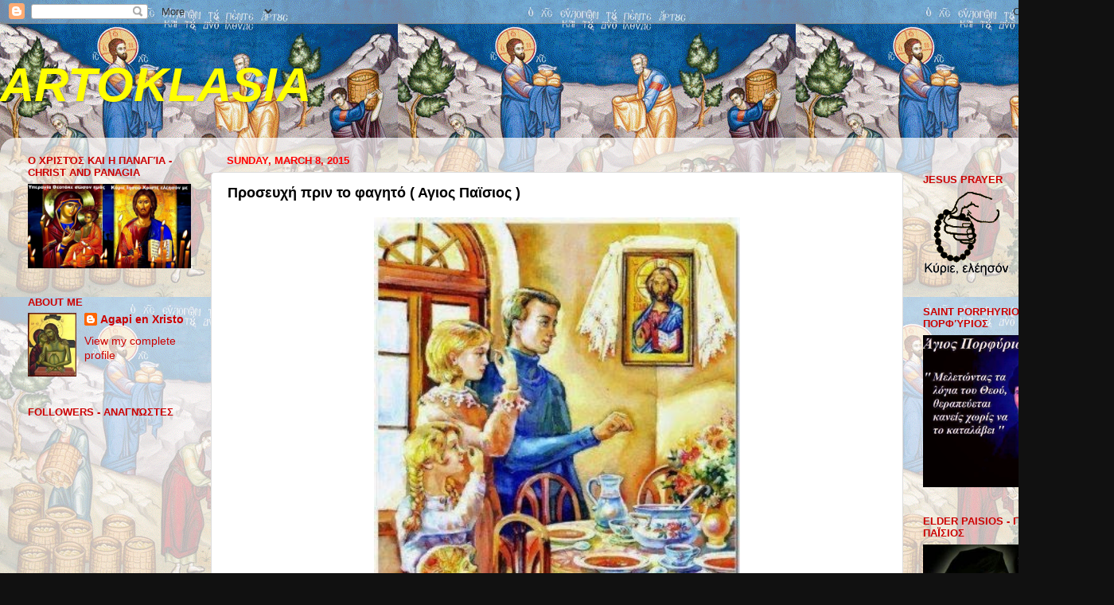

--- FILE ---
content_type: text/html; charset=UTF-8
request_url: http://artoklasia.blogspot.com/2015/03/blog-post_39.html
body_size: 68943
content:
<!DOCTYPE html>
<html class='v2' dir='ltr' xmlns='http://www.w3.org/1999/xhtml' xmlns:b='http://www.google.com/2005/gml/b' xmlns:data='http://www.google.com/2005/gml/data' xmlns:expr='http://www.google.com/2005/gml/expr'>
<head>
<link href='https://www.blogger.com/static/v1/widgets/335934321-css_bundle_v2.css' rel='stylesheet' type='text/css'/>
<meta content='width=1100' name='viewport'/>
<meta content='text/html; charset=UTF-8' http-equiv='Content-Type'/>
<meta content='blogger' name='generator'/>
<link href='http://artoklasia.blogspot.com/favicon.ico' rel='icon' type='image/x-icon'/>
<link href='http://artoklasia.blogspot.com/2015/03/blog-post_39.html' rel='canonical'/>
<link rel="alternate" type="application/atom+xml" title="ARTOKLASIA - Atom" href="http://artoklasia.blogspot.com/feeds/posts/default" />
<link rel="alternate" type="application/rss+xml" title="ARTOKLASIA - RSS" href="http://artoklasia.blogspot.com/feeds/posts/default?alt=rss" />
<link rel="service.post" type="application/atom+xml" title="ARTOKLASIA - Atom" href="https://draft.blogger.com/feeds/791969558892788444/posts/default" />

<link rel="alternate" type="application/atom+xml" title="ARTOKLASIA - Atom" href="http://artoklasia.blogspot.com/feeds/6458904879343162391/comments/default" />
<!--Can't find substitution for tag [blog.ieCssRetrofitLinks]-->
<link href='https://blogger.googleusercontent.com/img/b/R29vZ2xl/AVvXsEh5ISvbgrkl6XeU7E5y-fg_YwNXtNPghjeZr-JZUHdcQoYmUniJntgF4m0AcALhUDIbK4L0q6k1quj4dRqGK0tXQrKREQNLF8_uuElof9TkBxNeVKFetvOzG_P3M47xiA7moSlqPw6IRpv7/s1600/orthodox+family+2.jpg' rel='image_src'/>
<meta content='http://artoklasia.blogspot.com/2015/03/blog-post_39.html' property='og:url'/>
<meta content='Προσευχή πριν το φαγητό  (  Αγιος Παϊσιος )' property='og:title'/>
<meta content='   (Ο Γέροντας θυμάται τα παιδικά του χρόνια).  Στο τραπέζι καθόμασταν όλοι μαζί. Κάναμε πρώτα προσευχή και υστέρα αρχίζαμε να τρώμε. Αν άρχ...' property='og:description'/>
<meta content='https://blogger.googleusercontent.com/img/b/R29vZ2xl/AVvXsEh5ISvbgrkl6XeU7E5y-fg_YwNXtNPghjeZr-JZUHdcQoYmUniJntgF4m0AcALhUDIbK4L0q6k1quj4dRqGK0tXQrKREQNLF8_uuElof9TkBxNeVKFetvOzG_P3M47xiA7moSlqPw6IRpv7/w1200-h630-p-k-no-nu/orthodox+family+2.jpg' property='og:image'/>
<title>ARTOKLASIA: Προσευχή πριν το φαγητό  (  Αγιος Παϊσιος )</title>
<style id='page-skin-1' type='text/css'><!--
/*-----------------------------------------------
Blogger Template Style
Name:     Picture Window
Designer: Blogger
URL:      www.blogger.com
----------------------------------------------- */
/* Content
----------------------------------------------- */
body {
font: normal normal 15px Arial, Tahoma, Helvetica, FreeSans, sans-serif;
color: #000000;
background: #111111 url(http://2.bp.blogspot.com/-kaOrAfDOJdI/VFgtgQPOT_I/AAAAAAAANz8/k__ROoINnlM/s0/artoklasia-2.gif) repeat scroll top left;
}
html body .region-inner {
min-width: 0;
max-width: 100%;
width: auto;
}
.content-outer {
font-size: 90%;
}
a:link {
text-decoration:none;
color: #cc0000;
}
a:visited {
text-decoration:none;
color: #111111;
}
a:hover {
text-decoration:underline;
color: #cc0000;
}
.content-outer {
background: transparent none repeat scroll top left;
-moz-border-radius: 0;
-webkit-border-radius: 0;
-goog-ms-border-radius: 0;
border-radius: 0;
-moz-box-shadow: 0 0 0 rgba(0, 0, 0, .15);
-webkit-box-shadow: 0 0 0 rgba(0, 0, 0, .15);
-goog-ms-box-shadow: 0 0 0 rgba(0, 0, 0, .15);
box-shadow: 0 0 0 rgba(0, 0, 0, .15);
margin: 20px auto;
}
.content-inner {
padding: 0;
}
/* Header
----------------------------------------------- */
.header-outer {
background: transparent none repeat-x scroll top left;
_background-image: none;
color: #ffff00;
-moz-border-radius: 0;
-webkit-border-radius: 0;
-goog-ms-border-radius: 0;
border-radius: 0;
}
.Header img, .Header #header-inner {
-moz-border-radius: 0;
-webkit-border-radius: 0;
-goog-ms-border-radius: 0;
border-radius: 0;
}
.header-inner .Header .titlewrapper,
.header-inner .Header .descriptionwrapper {
padding-left: 0;
padding-right: 0;
}
.Header h1 {
font: italic bold 60px Arial, Tahoma, Helvetica, FreeSans, sans-serif;
text-shadow: 1px 1px 3px rgba(0, 0, 0, 0.3);
}
.Header h1 a {
color: #ffff00;
}
.Header .description {
font-size: 130%;
}
/* Tabs
----------------------------------------------- */
.tabs-inner {
margin: .5em 20px 0;
padding: 0;
}
.tabs-inner .section {
margin: 0;
}
.tabs-inner .widget ul {
padding: 0;
background: transparent none repeat scroll bottom;
-moz-border-radius: 0;
-webkit-border-radius: 0;
-goog-ms-border-radius: 0;
border-radius: 0;
}
.tabs-inner .widget li {
border: none;
}
.tabs-inner .widget li a {
display: inline-block;
padding: .5em 1em;
margin-right: .25em;
color: #ffffff;
font: normal normal 15px Arial, Tahoma, Helvetica, FreeSans, sans-serif;
-moz-border-radius: 10px 10px 0 0;
-webkit-border-top-left-radius: 10px;
-webkit-border-top-right-radius: 10px;
-goog-ms-border-radius: 10px 10px 0 0;
border-radius: 10px 10px 0 0;
background: transparent url(//www.blogblog.com/1kt/transparent/black50.png) repeat scroll top left;
border-right: 1px solid transparent;
}
.tabs-inner .widget li:first-child a {
padding-left: 1.25em;
-moz-border-radius-topleft: 10px;
-moz-border-radius-bottomleft: 0;
-webkit-border-top-left-radius: 10px;
-webkit-border-bottom-left-radius: 0;
-goog-ms-border-top-left-radius: 10px;
-goog-ms-border-bottom-left-radius: 0;
border-top-left-radius: 10px;
border-bottom-left-radius: 0;
}
.tabs-inner .widget li.selected a,
.tabs-inner .widget li a:hover {
position: relative;
z-index: 1;
background: transparent url(//www.blogblog.com/1kt/transparent/white80.png) repeat scroll bottom;
color: #000000;
-moz-box-shadow: 0 0 3px rgba(0, 0, 0, .15);
-webkit-box-shadow: 0 0 3px rgba(0, 0, 0, .15);
-goog-ms-box-shadow: 0 0 3px rgba(0, 0, 0, .15);
box-shadow: 0 0 3px rgba(0, 0, 0, .15);
}
/* Headings
----------------------------------------------- */
h2 {
font: bold normal 13px Arial, Tahoma, Helvetica, FreeSans, sans-serif;
text-transform: uppercase;
color: #cc0000;
margin: .5em 0;
}
/* Main
----------------------------------------------- */
.main-outer {
background: transparent url(//www.blogblog.com/1kt/transparent/white80.png) repeat scroll top left;
-moz-border-radius: 20px 20px 0 0;
-webkit-border-top-left-radius: 20px;
-webkit-border-top-right-radius: 20px;
-webkit-border-bottom-left-radius: 0;
-webkit-border-bottom-right-radius: 0;
-goog-ms-border-radius: 20px 20px 0 0;
border-radius: 20px 20px 0 0;
-moz-box-shadow: 0 1px 3px rgba(0, 0, 0, .15);
-webkit-box-shadow: 0 1px 3px rgba(0, 0, 0, .15);
-goog-ms-box-shadow: 0 1px 3px rgba(0, 0, 0, .15);
box-shadow: 0 1px 3px rgba(0, 0, 0, .15);
}
.main-inner {
padding: 15px 20px 20px;
}
.main-inner .column-center-inner {
padding: 0 0;
}
.main-inner .column-left-inner {
padding-left: 0;
}
.main-inner .column-right-inner {
padding-right: 0;
}
/* Posts
----------------------------------------------- */
h3.post-title {
margin: 0;
font: normal bold 18px Arial, Tahoma, Helvetica, FreeSans, sans-serif;
}
.comments h4 {
margin: 1em 0 0;
font: normal bold 18px Arial, Tahoma, Helvetica, FreeSans, sans-serif;
}
.date-header span {
color: #ff0000;
}
.post-outer {
background-color: #ffffff;
border: solid 1px #dddddd;
-moz-border-radius: 5px;
-webkit-border-radius: 5px;
border-radius: 5px;
-goog-ms-border-radius: 5px;
padding: 15px 20px;
margin: 0 -20px 20px;
}
.post-body {
line-height: 1.4;
font-size: 110%;
position: relative;
}
.post-header {
margin: 0 0 1.5em;
color: #999999;
line-height: 1.6;
}
.post-footer {
margin: .5em 0 0;
color: #999999;
line-height: 1.6;
}
#blog-pager {
font-size: 140%
}
#comments .comment-author {
padding-top: 1.5em;
border-top: dashed 1px #ccc;
border-top: dashed 1px rgba(128, 128, 128, .5);
background-position: 0 1.5em;
}
#comments .comment-author:first-child {
padding-top: 0;
border-top: none;
}
.avatar-image-container {
margin: .2em 0 0;
}
/* Comments
----------------------------------------------- */
.comments .comments-content .icon.blog-author {
background-repeat: no-repeat;
background-image: url([data-uri]);
}
.comments .comments-content .loadmore a {
border-top: 1px solid #cc0000;
border-bottom: 1px solid #cc0000;
}
.comments .continue {
border-top: 2px solid #cc0000;
}
/* Widgets
----------------------------------------------- */
.widget ul, .widget #ArchiveList ul.flat {
padding: 0;
list-style: none;
}
.widget ul li, .widget #ArchiveList ul.flat li {
border-top: dashed 1px #ccc;
border-top: dashed 1px rgba(128, 128, 128, .5);
}
.widget ul li:first-child, .widget #ArchiveList ul.flat li:first-child {
border-top: none;
}
.widget .post-body ul {
list-style: disc;
}
.widget .post-body ul li {
border: none;
}
/* Footer
----------------------------------------------- */
.footer-outer {
color:#cccccc;
background: transparent url(//www.blogblog.com/1kt/transparent/black50.png) repeat scroll top left;
-moz-border-radius: 0 0 20px 20px;
-webkit-border-top-left-radius: 0;
-webkit-border-top-right-radius: 0;
-webkit-border-bottom-left-radius: 20px;
-webkit-border-bottom-right-radius: 20px;
-goog-ms-border-radius: 0 0 20px 20px;
border-radius: 0 0 20px 20px;
-moz-box-shadow: 0 1px 3px rgba(0, 0, 0, .15);
-webkit-box-shadow: 0 1px 3px rgba(0, 0, 0, .15);
-goog-ms-box-shadow: 0 1px 3px rgba(0, 0, 0, .15);
box-shadow: 0 1px 3px rgba(0, 0, 0, .15);
}
.footer-inner {
padding: 10px 20px 20px;
}
.footer-outer a {
color: #99ccee;
}
.footer-outer a:visited {
color: #77aaee;
}
.footer-outer a:hover {
color: #33aaff;
}
.footer-outer .widget h2 {
color: #aaaaaa;
}
/* Mobile
----------------------------------------------- */
html body.mobile {
height: auto;
}
html body.mobile {
min-height: 480px;
background-size: 100% auto;
}
.mobile .body-fauxcolumn-outer {
background: transparent none repeat scroll top left;
}
html .mobile .mobile-date-outer, html .mobile .blog-pager {
border-bottom: none;
background: transparent url(//www.blogblog.com/1kt/transparent/white80.png) repeat scroll top left;
margin-bottom: 10px;
}
.mobile .date-outer {
background: transparent url(//www.blogblog.com/1kt/transparent/white80.png) repeat scroll top left;
}
.mobile .header-outer, .mobile .main-outer,
.mobile .post-outer, .mobile .footer-outer {
-moz-border-radius: 0;
-webkit-border-radius: 0;
-goog-ms-border-radius: 0;
border-radius: 0;
}
.mobile .content-outer,
.mobile .main-outer,
.mobile .post-outer {
background: inherit;
border: none;
}
.mobile .content-outer {
font-size: 100%;
}
.mobile-link-button {
background-color: #cc0000;
}
.mobile-link-button a:link, .mobile-link-button a:visited {
color: #ffffff;
}
.mobile-index-contents {
color: #000000;
}
.mobile .tabs-inner .PageList .widget-content {
background: transparent url(//www.blogblog.com/1kt/transparent/white80.png) repeat scroll bottom;
color: #000000;
}
.mobile .tabs-inner .PageList .widget-content .pagelist-arrow {
border-left: 1px solid transparent;
}

--></style>
<style id='template-skin-1' type='text/css'><!--
body {
min-width: 1400px;
}
.content-outer, .content-fauxcolumn-outer, .region-inner {
min-width: 1400px;
max-width: 1400px;
_width: 1400px;
}
.main-inner .columns {
padding-left: 250px;
padding-right: 250px;
}
.main-inner .fauxcolumn-center-outer {
left: 250px;
right: 250px;
/* IE6 does not respect left and right together */
_width: expression(this.parentNode.offsetWidth -
parseInt("250px") -
parseInt("250px") + 'px');
}
.main-inner .fauxcolumn-left-outer {
width: 250px;
}
.main-inner .fauxcolumn-right-outer {
width: 250px;
}
.main-inner .column-left-outer {
width: 250px;
right: 100%;
margin-left: -250px;
}
.main-inner .column-right-outer {
width: 250px;
margin-right: -250px;
}
#layout {
min-width: 0;
}
#layout .content-outer {
min-width: 0;
width: 800px;
}
#layout .region-inner {
min-width: 0;
width: auto;
}
--></style>
<link href='https://draft.blogger.com/dyn-css/authorization.css?targetBlogID=791969558892788444&amp;zx=b9fb9e9d-c675-4dfd-9a25-931ae2ffdd5f' media='none' onload='if(media!=&#39;all&#39;)media=&#39;all&#39;' rel='stylesheet'/><noscript><link href='https://draft.blogger.com/dyn-css/authorization.css?targetBlogID=791969558892788444&amp;zx=b9fb9e9d-c675-4dfd-9a25-931ae2ffdd5f' rel='stylesheet'/></noscript>
<meta name='google-adsense-platform-account' content='ca-host-pub-1556223355139109'/>
<meta name='google-adsense-platform-domain' content='blogspot.com'/>

</head>
<body class='loading variant-open'>
<div class='navbar section' id='navbar'><div class='widget Navbar' data-version='1' id='Navbar1'><script type="text/javascript">
    function setAttributeOnload(object, attribute, val) {
      if(window.addEventListener) {
        window.addEventListener('load',
          function(){ object[attribute] = val; }, false);
      } else {
        window.attachEvent('onload', function(){ object[attribute] = val; });
      }
    }
  </script>
<div id="navbar-iframe-container"></div>
<script type="text/javascript" src="https://apis.google.com/js/platform.js"></script>
<script type="text/javascript">
      gapi.load("gapi.iframes:gapi.iframes.style.bubble", function() {
        if (gapi.iframes && gapi.iframes.getContext) {
          gapi.iframes.getContext().openChild({
              url: 'https://draft.blogger.com/navbar/791969558892788444?po\x3d6458904879343162391\x26origin\x3dhttp://artoklasia.blogspot.com',
              where: document.getElementById("navbar-iframe-container"),
              id: "navbar-iframe"
          });
        }
      });
    </script><script type="text/javascript">
(function() {
var script = document.createElement('script');
script.type = 'text/javascript';
script.src = '//pagead2.googlesyndication.com/pagead/js/google_top_exp.js';
var head = document.getElementsByTagName('head')[0];
if (head) {
head.appendChild(script);
}})();
</script>
</div></div>
<div class='body-fauxcolumns'>
<div class='fauxcolumn-outer body-fauxcolumn-outer'>
<div class='cap-top'>
<div class='cap-left'></div>
<div class='cap-right'></div>
</div>
<div class='fauxborder-left'>
<div class='fauxborder-right'></div>
<div class='fauxcolumn-inner'>
</div>
</div>
<div class='cap-bottom'>
<div class='cap-left'></div>
<div class='cap-right'></div>
</div>
</div>
</div>
<div class='content'>
<div class='content-fauxcolumns'>
<div class='fauxcolumn-outer content-fauxcolumn-outer'>
<div class='cap-top'>
<div class='cap-left'></div>
<div class='cap-right'></div>
</div>
<div class='fauxborder-left'>
<div class='fauxborder-right'></div>
<div class='fauxcolumn-inner'>
</div>
</div>
<div class='cap-bottom'>
<div class='cap-left'></div>
<div class='cap-right'></div>
</div>
</div>
</div>
<div class='content-outer'>
<div class='content-cap-top cap-top'>
<div class='cap-left'></div>
<div class='cap-right'></div>
</div>
<div class='fauxborder-left content-fauxborder-left'>
<div class='fauxborder-right content-fauxborder-right'></div>
<div class='content-inner'>
<header>
<div class='header-outer'>
<div class='header-cap-top cap-top'>
<div class='cap-left'></div>
<div class='cap-right'></div>
</div>
<div class='fauxborder-left header-fauxborder-left'>
<div class='fauxborder-right header-fauxborder-right'></div>
<div class='region-inner header-inner'>
<div class='header section' id='header'><div class='widget Header' data-version='1' id='Header1'>
<div id='header-inner'>
<div class='titlewrapper'>
<h1 class='title'>
<a href='http://artoklasia.blogspot.com/'>
ARTOKLASIA
</a>
</h1>
</div>
<div class='descriptionwrapper'>
<p class='description'><span>
</span></p>
</div>
</div>
</div></div>
</div>
</div>
<div class='header-cap-bottom cap-bottom'>
<div class='cap-left'></div>
<div class='cap-right'></div>
</div>
</div>
</header>
<div class='tabs-outer'>
<div class='tabs-cap-top cap-top'>
<div class='cap-left'></div>
<div class='cap-right'></div>
</div>
<div class='fauxborder-left tabs-fauxborder-left'>
<div class='fauxborder-right tabs-fauxborder-right'></div>
<div class='region-inner tabs-inner'>
<div class='tabs section' id='crosscol'><div class='widget Translate' data-version='1' id='Translate1'>
<h2 class='title'>Translate</h2>
<div id='google_translate_element'></div>
<script>
    function googleTranslateElementInit() {
      new google.translate.TranslateElement({
        pageLanguage: 'en',
        autoDisplay: 'true',
        layout: google.translate.TranslateElement.InlineLayout.VERTICAL
      }, 'google_translate_element');
    }
  </script>
<script src='//translate.google.com/translate_a/element.js?cb=googleTranslateElementInit'></script>
<div class='clear'></div>
</div></div>
<div class='tabs no-items section' id='crosscol-overflow'></div>
</div>
</div>
<div class='tabs-cap-bottom cap-bottom'>
<div class='cap-left'></div>
<div class='cap-right'></div>
</div>
</div>
<div class='main-outer'>
<div class='main-cap-top cap-top'>
<div class='cap-left'></div>
<div class='cap-right'></div>
</div>
<div class='fauxborder-left main-fauxborder-left'>
<div class='fauxborder-right main-fauxborder-right'></div>
<div class='region-inner main-inner'>
<div class='columns fauxcolumns'>
<div class='fauxcolumn-outer fauxcolumn-center-outer'>
<div class='cap-top'>
<div class='cap-left'></div>
<div class='cap-right'></div>
</div>
<div class='fauxborder-left'>
<div class='fauxborder-right'></div>
<div class='fauxcolumn-inner'>
</div>
</div>
<div class='cap-bottom'>
<div class='cap-left'></div>
<div class='cap-right'></div>
</div>
</div>
<div class='fauxcolumn-outer fauxcolumn-left-outer'>
<div class='cap-top'>
<div class='cap-left'></div>
<div class='cap-right'></div>
</div>
<div class='fauxborder-left'>
<div class='fauxborder-right'></div>
<div class='fauxcolumn-inner'>
</div>
</div>
<div class='cap-bottom'>
<div class='cap-left'></div>
<div class='cap-right'></div>
</div>
</div>
<div class='fauxcolumn-outer fauxcolumn-right-outer'>
<div class='cap-top'>
<div class='cap-left'></div>
<div class='cap-right'></div>
</div>
<div class='fauxborder-left'>
<div class='fauxborder-right'></div>
<div class='fauxcolumn-inner'>
</div>
</div>
<div class='cap-bottom'>
<div class='cap-left'></div>
<div class='cap-right'></div>
</div>
</div>
<!-- corrects IE6 width calculation -->
<div class='columns-inner'>
<div class='column-center-outer'>
<div class='column-center-inner'>
<div class='main section' id='main'><div class='widget Blog' data-version='1' id='Blog1'>
<div class='blog-posts hfeed'>

          <div class="date-outer">
        
<h2 class='date-header'><span>Sunday, March 8, 2015</span></h2>

          <div class="date-posts">
        
<div class='post-outer'>
<div class='post hentry' itemprop='blogPost' itemscope='itemscope' itemtype='http://schema.org/BlogPosting'>
<meta content='https://blogger.googleusercontent.com/img/b/R29vZ2xl/AVvXsEh5ISvbgrkl6XeU7E5y-fg_YwNXtNPghjeZr-JZUHdcQoYmUniJntgF4m0AcALhUDIbK4L0q6k1quj4dRqGK0tXQrKREQNLF8_uuElof9TkBxNeVKFetvOzG_P3M47xiA7moSlqPw6IRpv7/s1600/orthodox+family+2.jpg' itemprop='image_url'/>
<meta content='791969558892788444' itemprop='blogId'/>
<meta content='6458904879343162391' itemprop='postId'/>
<a name='6458904879343162391'></a>
<h3 class='post-title entry-title' itemprop='name'>
Προσευχή πριν το φαγητό  (  Αγιος Παϊσιος )
</h3>
<div class='post-header'>
<div class='post-header-line-1'></div>
</div>
<div class='post-body entry-content' id='post-body-6458904879343162391' itemprop='description articleBody'>
<div dir="ltr" style="text-align: left;" trbidi="on">
<div class="separator" style="clear: both; text-align: center;">
<a href="https://blogger.googleusercontent.com/img/b/R29vZ2xl/AVvXsEh5ISvbgrkl6XeU7E5y-fg_YwNXtNPghjeZr-JZUHdcQoYmUniJntgF4m0AcALhUDIbK4L0q6k1quj4dRqGK0tXQrKREQNLF8_uuElof9TkBxNeVKFetvOzG_P3M47xiA7moSlqPw6IRpv7/s1600/orthodox+family+2.jpg" imageanchor="1" style="margin-left: 1em; margin-right: 1em;"><img border="0" height="640" src="https://blogger.googleusercontent.com/img/b/R29vZ2xl/AVvXsEh5ISvbgrkl6XeU7E5y-fg_YwNXtNPghjeZr-JZUHdcQoYmUniJntgF4m0AcALhUDIbK4L0q6k1quj4dRqGK0tXQrKREQNLF8_uuElof9TkBxNeVKFetvOzG_P3M47xiA7moSlqPw6IRpv7/s1600/orthodox+family+2.jpg" width="460" /></a></div>
<span style="font-size: x-large;"><br />(Ο Γέροντας θυμάται τα παιδικά του χρόνια). <br /> Στο τραπέζι καθόμασταν όλοι μαζί. Κάναμε πρώτα προσευχή και υστέρα αρχίζαμε να τρώμε. Αν άρχιζε κανείς να τρώει, πριν ευλογηθεί το τραπέζι, λέγαμε: &#171;αυτός πόρνευσε&#187;. <br /><br />Την έλλειψη εγκράτειας την θεωρούσαμε πορνεία. <br /><br />Είναι διάλυση της οικογενείας να έρχεται ο καθένας στο σπίτι, οποία ώρα θέλει, και να τρώει μόνος του χωρίς να υπάρχει λόγος. <br /><br />Υ.Γ <br /><br />Εσείς γέροντα την έλλειψη της εγκράτειας στο φαγητό τη θεωρούσατε πορνεία <br /><br />Όσοι από εμάς θεωρούμε την πορνεία αρετή, άλλά και τα κουσούρια τα ονομάσαμε υπέρβαση και απελευθέρωση σε τι σειρά αρετής κατατασσόμαστε; <br /><br />Αν αυτό που τότε λέγατε εσείς ήταν το αποκορύφωμα της εγκράτειας, αυτό που τώρα κάποιοι λένε από εμάς είναι προφανως το αποκορύφωμα... της διαφθοράς!<br /> <br /> <br />  Αγιος Παϊσιος</span></div>
<div style='clear: both;'></div>
</div>
<div class='post-footer'>
<div class='post-footer-line post-footer-line-1'><span class='post-author vcard'>
Posted by
<span class='fn' itemprop='author' itemscope='itemscope' itemtype='http://schema.org/Person'>
<meta content='https://draft.blogger.com/profile/00052428076187269521' itemprop='url'/>
<a class='g-profile' href='https://draft.blogger.com/profile/00052428076187269521' rel='author' title='author profile'>
<span itemprop='name'>Agapi en Xristo</span>
</a>
</span>
</span>
<span class='post-timestamp'>
at
<meta content='http://artoklasia.blogspot.com/2015/03/blog-post_39.html' itemprop='url'/>
<a class='timestamp-link' href='http://artoklasia.blogspot.com/2015/03/blog-post_39.html' rel='bookmark' title='permanent link'><abbr class='published' itemprop='datePublished' title='2015-03-08T14:38:00-04:00'>2:38&#8239;PM</abbr></a>
</span>
<span class='post-icons'>
<span class='item-action'>
<a href='https://draft.blogger.com/email-post/791969558892788444/6458904879343162391' title='Email Post'>
<img alt='' class='icon-action' height='13' src='http://img1.blogblog.com/img/icon18_email.gif' width='18'/>
</a>
</span>
<span class='item-control blog-admin pid-49281991'>
<a href='https://draft.blogger.com/post-edit.g?blogID=791969558892788444&postID=6458904879343162391&from=pencil' title='Edit Post'>
<img alt='' class='icon-action' height='18' src='https://resources.blogblog.com/img/icon18_edit_allbkg.gif' width='18'/>
</a>
</span>
</span>
<div class='post-share-buttons goog-inline-block'>
<a class='goog-inline-block share-button sb-email' href='https://draft.blogger.com/share-post.g?blogID=791969558892788444&postID=6458904879343162391&target=email' target='_blank' title='Email This'><span class='share-button-link-text'>Email This</span></a><a class='goog-inline-block share-button sb-blog' href='https://draft.blogger.com/share-post.g?blogID=791969558892788444&postID=6458904879343162391&target=blog' onclick='window.open(this.href, "_blank", "height=270,width=475"); return false;' target='_blank' title='BlogThis!'><span class='share-button-link-text'>BlogThis!</span></a><a class='goog-inline-block share-button sb-twitter' href='https://draft.blogger.com/share-post.g?blogID=791969558892788444&postID=6458904879343162391&target=twitter' target='_blank' title='Share to X'><span class='share-button-link-text'>Share to X</span></a><a class='goog-inline-block share-button sb-facebook' href='https://draft.blogger.com/share-post.g?blogID=791969558892788444&postID=6458904879343162391&target=facebook' onclick='window.open(this.href, "_blank", "height=430,width=640"); return false;' target='_blank' title='Share to Facebook'><span class='share-button-link-text'>Share to Facebook</span></a><a class='goog-inline-block share-button sb-pinterest' href='https://draft.blogger.com/share-post.g?blogID=791969558892788444&postID=6458904879343162391&target=pinterest' target='_blank' title='Share to Pinterest'><span class='share-button-link-text'>Share to Pinterest</span></a>
</div>
</div>
<div class='post-footer-line post-footer-line-2'><span class='post-labels'>
Labels:
<a href='http://artoklasia.blogspot.com/search/label/%CE%91%CE%B3%CE%B9%CE%BF%CF%82%20%CE%A0%CE%B1%CF%8A%CF%83%CE%B9%CE%BF%CF%82' rel='tag'>Αγιος Παϊσιος</a>,
<a href='http://artoklasia.blogspot.com/search/label/%CF%80%CF%81%CE%BF%CF%83%CE%B5%CF%85%CF%87%CE%AE' rel='tag'>προσευχή</a>
</span>
</div>
<div class='post-footer-line post-footer-line-3'><span class='post-location'>
</span>
</div>
</div>
</div>
<div class='comments' id='comments'>
<a name='comments'></a>
</div>
</div>

        </div></div>
      
</div>
<div class='blog-pager' id='blog-pager'>
<span id='blog-pager-newer-link'>
<a class='blog-pager-newer-link' href='http://artoklasia.blogspot.com/2015/03/do-not-look-for-joy-outside-of-yourself.html' id='Blog1_blog-pager-newer-link' title='Newer Post'>Newer Post</a>
</span>
<span id='blog-pager-older-link'>
<a class='blog-pager-older-link' href='http://artoklasia.blogspot.com/2015/03/blog-post_8.html' id='Blog1_blog-pager-older-link' title='Older Post'>Older Post</a>
</span>
<a class='home-link' href='http://artoklasia.blogspot.com/'>Home</a>
</div>
<div class='clear'></div>
<div class='post-feeds'>
</div>
</div></div>
</div>
</div>
<div class='column-left-outer'>
<div class='column-left-inner'>
<aside>
<div class='sidebar section' id='sidebar-left-1'><div class='widget Image' data-version='1' id='Image14'>
<h2>Ο Χριστός και η Παναγία - Christ and Panagia</h2>
<div class='widget-content'>
<img alt='Ο Χριστός και η Παναγία - Christ and Panagia' height='116' id='Image14_img' src='https://blogger.googleusercontent.com/img/b/R29vZ2xl/AVvXsEgBu6CdMMcRAzTFvabd9C_2i4dvsZ1aq9zEqNSqwU7l-DABPAqT8a9g5rROh32MGg8b4qzjrd0WXmuFg-MyNqtvjxM184oNYlOOWKQoELNTPllHwXplIuNeT7L8TnBFKlu-QkrPNcbQqcg5/s1600/christ+and+panagia+2.jpg' width='225'/>
<br/>
</div>
<div class='clear'></div>
</div><div class='widget Profile' data-version='1' id='Profile1'>
<h2>About Me</h2>
<div class='widget-content'>
<a href='https://draft.blogger.com/profile/00052428076187269521'><img alt='My photo' class='profile-img' height='80' src='//blogger.googleusercontent.com/img/b/R29vZ2xl/AVvXsEjF1v3k2RpGArQD3YU0G9S9WpdOoXuI0Ul33w7QCs5SuXvY0jXVh8lLWqMNPLg8cyK0uAFomg3CXFArffIaDSTHTWakh7vfvynlp78kFSj0BF_oEYGa8yj45RnN5FnrSoM/s1600/*' width='61'/></a>
<dl class='profile-datablock'>
<dt class='profile-data'>
<a class='profile-name-link g-profile' href='https://draft.blogger.com/profile/00052428076187269521' rel='author' style='background-image: url(//draft.blogger.com/img/logo-16.png);'>
Agapi en Xristo
</a>
</dt>
</dl>
<a class='profile-link' href='https://draft.blogger.com/profile/00052428076187269521' rel='author'>View my complete profile</a>
<div class='clear'></div>
</div>
</div><div class='widget Followers' data-version='1' id='Followers1'>
<h2 class='title'>Followers - Αναγνώστες</h2>
<div class='widget-content'>
<div id='Followers1-wrapper'>
<div style='margin-right:2px;'>
<div><script type="text/javascript" src="https://apis.google.com/js/platform.js"></script>
<div id="followers-iframe-container"></div>
<script type="text/javascript">
    window.followersIframe = null;
    function followersIframeOpen(url) {
      gapi.load("gapi.iframes", function() {
        if (gapi.iframes && gapi.iframes.getContext) {
          window.followersIframe = gapi.iframes.getContext().openChild({
            url: url,
            where: document.getElementById("followers-iframe-container"),
            messageHandlersFilter: gapi.iframes.CROSS_ORIGIN_IFRAMES_FILTER,
            messageHandlers: {
              '_ready': function(obj) {
                window.followersIframe.getIframeEl().height = obj.height;
              },
              'reset': function() {
                window.followersIframe.close();
                followersIframeOpen("https://draft.blogger.com/followers/frame/791969558892788444?colors\x3dCgt0cmFuc3BhcmVudBILdHJhbnNwYXJlbnQaByMwMDAwMDAiByNjYzAwMDAqC3RyYW5zcGFyZW50MgcjY2MwMDAwOgcjMDAwMDAwQgcjY2MwMDAwSgcjMDAwMDAwUgcjY2MwMDAwWgt0cmFuc3BhcmVudA%3D%3D\x26pageSize\x3d21\x26hl\x3den\x26origin\x3dhttp://artoklasia.blogspot.com");
              },
              'open': function(url) {
                window.followersIframe.close();
                followersIframeOpen(url);
              }
            }
          });
        }
      });
    }
    followersIframeOpen("https://draft.blogger.com/followers/frame/791969558892788444?colors\x3dCgt0cmFuc3BhcmVudBILdHJhbnNwYXJlbnQaByMwMDAwMDAiByNjYzAwMDAqC3RyYW5zcGFyZW50MgcjY2MwMDAwOgcjMDAwMDAwQgcjY2MwMDAwSgcjMDAwMDAwUgcjY2MwMDAwWgt0cmFuc3BhcmVudA%3D%3D\x26pageSize\x3d21\x26hl\x3den\x26origin\x3dhttp://artoklasia.blogspot.com");
  </script></div>
</div>
</div>
<div class='clear'></div>
</div>
</div><div class='widget Image' data-version='1' id='Image23'>
<h2>Saint Nicodemos Publications</h2>
<div class='widget-content'>
<a href='http://www.saintnicodemos.org/'>
<img alt='Saint Nicodemos Publications' height='130' id='Image23_img' src='https://blogger.googleusercontent.com/img/b/R29vZ2xl/AVvXsEiGhNdxUEGWAzLE4EWLYg3hTNQk5iKNENMeEQ5EVhGYPoqVHVc4eJsPofBQ89Fx-nRDVGt08ZgfbBCOrgPaWTfYHMjfSG5aq6LRJJSEoV-igvflkQU5Tc5oLZutiu7VJxpPakl_2cH35H_l/s1600/saint_nicodemos.jpg' width='200'/>
</a>
<br/>
</div>
<div class='clear'></div>
</div><div class='widget Image' data-version='1' id='Image9'>
<h2>Μετάνοια - Repentance</h2>
<div class='widget-content'>
<img alt='Μετάνοια - Repentance' height='293' id='Image9_img' src='https://blogger.googleusercontent.com/img/b/R29vZ2xl/AVvXsEhMNlx20kizaA95tkR_DDR47hBpMDl1auKOHyuAPHA63YxJ9RCXyLlC_rifiPws_v1zo3b4TRN8xyVHLoj8j9raPIs3RIsifaXm-ay_w8oa7tGKlP37jERaMiJFzTpQV6S7C0psyrPwPBqp/s1600/metanoia.jpg' width='225'/>
<br/>
</div>
<div class='clear'></div>
</div><div class='widget Image' data-version='1' id='Image20'>
<h2>Αρχάγγελοι - Archangels</h2>
<div class='widget-content'>
<img alt='Αρχάγγελοι - Archangels' height='145' id='Image20_img' src='https://blogger.googleusercontent.com/img/b/R29vZ2xl/AVvXsEhenkDtKdJ8TDeCh2mNHBVDrpxr7Ml10NkH3nrL4Q05n-Om_HYe-tsAGL6hYNEGHqr7jUJPBmyJEZQ5rObNscD6EHHnJfB6JK4eD7qmrHLqCmRTsm2eEBYhm2r5SM8yl4tMiMfPuQd4oLHf/s1600/aggeloi_apolytikio.jpg' width='260'/>
<br/>
</div>
<div class='clear'></div>
</div><div class='widget Image' data-version='1' id='Image8'>
<h2>Προσευχή - Prayer</h2>
<div class='widget-content'>
<img alt='Προσευχή - Prayer' height='169' id='Image8_img' src='https://blogger.googleusercontent.com/img/b/R29vZ2xl/AVvXsEjjHl9_0ir8kLvQ31ptXCpJav9hGuG_Iev3l7UGYx3U-3ay4S4S65juufiiSqrCxGJ2d66OJZRZ2OZgg_lv9DQUb0-wX5iZf-PzkwtO1356QTe_PJb25jaoPWZCywtsJOikT1XotE9Tr89t/s1600/panagia+33.jpg' width='225'/>
<br/>
</div>
<div class='clear'></div>
</div><div class='widget Image' data-version='1' id='Image11'>
<h2>Θεία κοινωνία - Holy Communion</h2>
<div class='widget-content'>
<img alt='Θεία κοινωνία - Holy Communion' height='169' id='Image11_img' src='https://blogger.googleusercontent.com/img/b/R29vZ2xl/AVvXsEiLY8TBbiD0jpNWZbD_s4qYZXYyvNVL2aWDiCsTKf9iwUcCoGyPjAihxPVL-iImNG4FaD9mZw48BoxtZEO_nij5I9pnkA4NuxxiQXT2GDAKUfGEAkRzWVujRGubQ8GmKytb7C_YAetQCp3W/s1600/holy+communion+3.jpg' width='225'/>
<br/>
</div>
<div class='clear'></div>
</div><div class='widget Image' data-version='1' id='Image12'>
<h2>Άγιον Όρος - Mount Athos</h2>
<div class='widget-content'>
<img alt='Άγιον Όρος - Mount Athos' height='150' id='Image12_img' src='https://blogger.googleusercontent.com/img/b/R29vZ2xl/AVvXsEi2NCfsgjOCGkMUKdvpo1XrNzbiziSfG4TY00gLSosArimqx-D5b3nK2zmT2AK_0r0d0HgD1LCxM71zG6ZcivNGfBGkjUxGVxMN99vVCkqnsC9UBciVe08gyfRLJdA9UCeJerUIucPmwauP/s1600/agio+oros+top.jpg' width='225'/>
<br/>
</div>
<div class='clear'></div>
</div><div class='widget Image' data-version='1' id='Image4'>
<h2>Παναγία - Panagia</h2>
<div class='widget-content'>
<img alt='Παναγία - Panagia' height='150' id='Image4_img' src='https://blogger.googleusercontent.com/img/b/R29vZ2xl/AVvXsEhISLAGkCrt2hItD1QPYOD7lemEmJ6fvSz8sKP1iNywm1i6BjvwriE1cgJY2WaIdb1TcoMZHezIglGAju-FlIMlSpeoozC2bJ7gICJUc8hY7eTjPD2_u1oLrmORGrLruWItzsJKsOduEN7-/s1600/%25CF%2580%25CE%25B1%25CE%25BD%25CE%25B1%25CE%25B3%25CE%25B9%25CE%25B1+11.jpg' width='205'/>
<br/>
</div>
<div class='clear'></div>
</div><div class='widget Image' data-version='1' id='Image7'>
<h2>Προστασία αγίων - Protection from Saints</h2>
<div class='widget-content'>
<img alt='Προστασία αγίων - Protection from Saints' height='169' id='Image7_img' src='https://blogger.googleusercontent.com/img/b/R29vZ2xl/AVvXsEhxfe9QZ0PHOEhBwGtAR-heMs2WxnG12EKpOnycuDZYiGUwYARUxqKIk1foKKDy2paitXDifN1w-KX2RDS8vKVIyf3e2NUP-PGzYQvhlEiqskyxCmMHAZxtp7oTUb3HqPB5tdE6VdgUqTyX/s1600/prostasia+agion+2.jpg' width='225'/>
<br/>
</div>
<div class='clear'></div>
</div><div class='widget Image' data-version='1' id='Image6'>
<h2>Prayer</h2>
<div class='widget-content'>
<img alt='Prayer' height='115' id='Image6_img' src='https://blogger.googleusercontent.com/img/b/R29vZ2xl/AVvXsEjx5UDJ-mdM2iSb43sUIYdXGiNZ5A0S2bgU25v49_1L7peGlsABBMd7eYfudxTtW_hELoUdQKWjsAbx038eNTxSFhmvw3dgpl8E98bZNZXD59LLLkwhou4yo1kV3Qe-e3T3y67a4F9-L90W/s1600/wallpaper-beauty-153-1.jpg' width='205'/>
<br/>
</div>
<div class='clear'></div>
</div><div class='widget BlogList' data-version='1' id='BlogList1'>
<h2 class='title'>My Blog List</h2>
<div class='widget-content'>
<div class='blog-list-container' id='BlogList1_container'>
<ul id='BlogList1_blogs'>
<li style='display: block;'>
<div class='blog-icon'>
<img data-lateloadsrc='https://lh3.googleusercontent.com/blogger_img_proxy/AEn0k_tKmwvUdhPWxZoVT93xWFvyMG5CrYHtm7kTy5FxXkqklp7fSZ5ZeYuOyTtAbuUWjh9o1n-0k_DosobaudcAvIOIoI1ewEBvwovgyqMW0R3nzYNT7g=s16-w16-h16' height='16' width='16'/>
</div>
<div class='blog-content'>
<div class='blog-title'>
<a href='http://apantaortodoxias.blogspot.com/' target='_blank'>
ΑΠΑΝΤΑ ΟΡΘΟΔΟΞΙΑΣ</a>
</div>
<div class='item-content'>
<div class='item-thumbnail'>
<a href='http://apantaortodoxias.blogspot.com/' target='_blank'>
<img alt='' border='0' height='72' src='https://blogger.googleusercontent.com/img/b/R29vZ2xl/AVvXsEjUkvhfrB1hPaliAPXQXlGnAIpJVloCZU-GdKzvn8j3ALoVCUGxD4YSaxxirVMXyhAOUAtZElfnAA9WqCEXpipnZ-Qjb3JOneLJiYrzdxzQQj3whULmCLzmBdXCXlvI1b9pGeIOlx5zHzgZL8_amVC5CY1hYztGD5NYRniT_tN45fnLdgX0FxL3ZhJAjIHY/s72-w273-h400-c/e13d657f-cdd0.jpg' width='72'/>
</a>
</div>
<span class='item-title'>
<a href='http://apantaortodoxias.blogspot.com/2026/01/9_18.html' target='_blank'>
"Οι ιστορίες ενός προσκυνητή από τον Φρανκ στον πνευματικό του πατέρα" 9
</a>
</span>

                      -
                    
<span class='item-snippet'>


 

*Η εποχή του Χριστού!*

*Ιστορία Τέσσερα*

*Αλλά καλό είναι σε μένα να προσκολλώμαι στον Θεό, να θέτω την ελπίδα μου 
για σωτηρία στον Κύριο [ Ψαλμός 72...
</span>
<div class='item-time'>
6 hours ago
</div>
</div>
</div>
<div style='clear: both;'></div>
</li>
<li style='display: block;'>
<div class='blog-icon'>
<img data-lateloadsrc='https://lh3.googleusercontent.com/blogger_img_proxy/AEn0k_u4DCrFNzYlwjJ10Gnm4ltYlY3s2LzyTtP4ELqXy-t66JqWdnoxCJw6uLgPob75dzmBr0R--RfvlbgNYVra_8X8kTnQ3AM05YjDfybajvFzYxUDoGbgRmzjJUau=s16-w16-h16' height='16' width='16'/>
</div>
<div class='blog-content'>
<div class='blog-title'>
<a href='https://panagia-ierosolymitissa.blogspot.com/' target='_blank'>
ΠΑΝΑΓΙΑ  ΙΕΡΟΣΟΛΥΜΙΤΙΣΣΑ</a>
</div>
<div class='item-content'>
<div class='item-thumbnail'>
<a href='https://panagia-ierosolymitissa.blogspot.com/' target='_blank'>
<img alt='' border='0' height='72' src='https://blogger.googleusercontent.com/img/a/AVvXsEgAbQ51aXXl2QJdLLW2iZ6wSwC1pEuXQTJxsWjTZPxiOnU5t9B6itZYPtDe9-xSPX0KzvXp9KdlS3QIOJ7MdzkG5D5XyRBex2fuOfdEW7RI1TJi53i5YtsVOPgxu1Qtl3AYDL2m92jGGZ4xkjHIhM_Qs9YtgtOqIqHIvWW04NO_izmn-7YfWFP5_h7yIAQB=s72-w640-h365-c' width='72'/>
</a>
</div>
<span class='item-title'>
<a href='https://panagia-ierosolymitissa.blogspot.com/2026/01/blog-post_62.html' target='_blank'>
&#171;Μνήμη αγώνος υγειονομικών&#187;
</a>
</span>

                      -
                    
<span class='item-snippet'>


Φωτογραφία αρχείου
Έστησαν εικονοστάσι οι ανεμβολίαστοι, έξω από το Νοσοκομείο Χανίων

Ένα εικονοστάσι εις μνήμην αγώνος υγειονομικών τοποθετήθηκε έξω από ...
</span>
<div class='item-time'>
8 hours ago
</div>
</div>
</div>
<div style='clear: both;'></div>
</li>
<li style='display: block;'>
<div class='blog-icon'>
<img data-lateloadsrc='https://lh3.googleusercontent.com/blogger_img_proxy/AEn0k_vi99cDBtq1UrvLPZi7gW8VGNlzOUdYwvcErsge2mZ2OQSXSADdXLUXlv6lZFYpb3UamKePA3QMsV7KgUhd34t_gxt0j8tjpg=s16-w16-h16' height='16' width='16'/>
</div>
<div class='blog-content'>
<div class='blog-title'>
<a href='https://www.pemptousia.gr' target='_blank'>
Πεμπτουσία</a>
</div>
<div class='item-content'>
<span class='item-title'>
<a href='https://www.pemptousia.gr/2026/01/agios-kyrillos-patriarchis-alexandreias-ti-simaine-to-gegonos-tis-peritomis/' target='_blank'>
Άγιος Κύριλλος πατριάρχης Αλεξανδρείας, Τι σήμαινε το γεγονός της περιτομής
</a>
</span>

                      -
                    
<span class='item-snippet'>
  Ο άγιος Κύριλλος Αλεξανδρείας για την περιτομή του Κυρίου &#171;Και ότε 
επλήσθησαν ημέραι οκτώ του περιτεμείν το παιδίον, και εκλήθη το όνομα αυτού 
Ιησούς, το...
</span>
<div class='item-time'>
15 hours ago
</div>
</div>
</div>
<div style='clear: both;'></div>
</li>
<li style='display: block;'>
<div class='blog-icon'>
<img data-lateloadsrc='https://lh3.googleusercontent.com/blogger_img_proxy/AEn0k_umfBj18WG5oxJUbxT7xot7HDDqt36EhELCLq4AvJv0jPggPAnuoH0tThhqTiNxk9J5lvva3mYHvCIAB5FDEG6-IYWCgq0v7muHFi2d9hI=s16-w16-h16' height='16' width='16'/>
</div>
<div class='blog-content'>
<div class='blog-title'>
<a href='http://orthognosia.blogspot.com/' target='_blank'>
ORTHOGNOSIA</a>
</div>
<div class='item-content'>
<div class='item-thumbnail'>
<a href='http://orthognosia.blogspot.com/' target='_blank'>
<img alt='' border='0' height='72' src='https://blogger.googleusercontent.com/img/b/R29vZ2xl/AVvXsEgLFx4HY-TpgpKH-RxzdAdjKwrrklk63AgSXjXJK_rB_qCbTk16a4Ga2FJl8ZIe1OD3kbJ28x5Oryj_U8crwcY0XWe87IG0EDyaml6xkJ7NB45jYHj8NeP6oDm64331cVpRH2jvYsD1-I3D/s72-c/spileo_genniseos+edited.jpg' width='72'/>
</a>
</div>
<span class='item-title'>
<a href='http://orthognosia.blogspot.com/2015/12/blog-post_76.html' target='_blank'>
Εσύ ετοίμασες την Φάτνη σου;
</a>
</span>

                      -
                    
<span class='item-snippet'>
 





*Άκουε ουρανέ και ενωτίζου η γη&#903; ιδού γαρ ο Υιός και Λόγος του Θεού και 
Πατρός, πρόεισι τεχθήναι&#8230;* 
*Ηλιαχτίδα..*


Αναρωτηθήκαμε ποτέ, γιατί άραγε ο...
</span>
<div class='item-time'>
4 years ago
</div>
</div>
</div>
<div style='clear: both;'></div>
</li>
<li style='display: block;'>
<div class='blog-icon'>
<img data-lateloadsrc='https://lh3.googleusercontent.com/blogger_img_proxy/AEn0k_tDiZIlOW1Jri19MOHxp2WlswRl8ZE1dbEo2KD8gS47LaBwoz3QPGuootok8I7q-9Pvyt_R88j-CT27UmrqzInkTwaDdZpxhYqXOqpLdVd16fi3qLAzIdgTHXB0=s16-w16-h16' height='16' width='16'/>
</div>
<div class='blog-content'>
<div class='blog-title'>
<a href='https://orthodoxiakaitipotaallo.blogspot.com/' target='_blank'>
Ορθοδοξία και τίποτε άλλο</a>
</div>
<div class='item-content'>
<div class='item-thumbnail'>
<a href='https://orthodoxiakaitipotaallo.blogspot.com/' target='_blank'>
<img alt='' border='0' height='72' src='https://blogger.googleusercontent.com/img/b/R29vZ2xl/AVvXsEjW0GqPEBRtIFKpOH8TtRdGepV3XOJnLvjPbS6BD8FYkt9hSPsCWvVv4mjKXpirW_yXpKqpIOc8sMHY9B9w2_9smG6Fm0Mmt3vA1_XJrSWWwA2xaT1uEVOvrdbHjtGHHg8qqncAWLyzzDs/s72-c/dimitris+panagopoulos.jpg' width='72'/>
</a>
</div>
<span class='item-title'>
<a href='https://orthodoxiakaitipotaallo.blogspot.com/2021/08/e.html' target='_blank'>
Μεγάλη υπόθεση ο Ελληνικός λαός! Eίμαστε ευλογημένοι από τον Θεό! ( 
Δημήτριος Παναγόπουλος Ιεροκήρυκας )
</a>
</span>

                      -
                    
<span class='item-snippet'>

Μεγάλη υπόθεση ο Ελληνικός λαός! 
Eίμαστε ευλογημένοι από τον Θεό! 
Οι Έλληνες θα χρησιμοποιηθούν, για να διαδώσουν το Ευαγγέλιο σε όλο τον 
κόσμο (οι Έλλην...
</span>
<div class='item-time'>
4 years ago
</div>
</div>
</div>
<div style='clear: both;'></div>
</li>
<li style='display: block;'>
<div class='blog-icon'>
<img data-lateloadsrc='https://lh3.googleusercontent.com/blogger_img_proxy/AEn0k_t-R7AautEAISqO14tikR72lkR41pg3meE3KlfVlc0AE2oWwDJJjmHGjKd5RW16ugfpqOiGhNyiGm4g9PtEkYuGNKy6zvwIUh5ASDxjENb8DBn6EfB8LhlWTUg=s16-w16-h16' height='16' width='16'/>
</div>
<div class='blog-content'>
<div class='blog-title'>
<a href='http://thisavrostisorthodoxias.blogspot.com/' target='_blank'>
Θησαυρός της Ορθοδοξίας</a>
</div>
<div class='item-content'>
<div class='item-thumbnail'>
<a href='http://thisavrostisorthodoxias.blogspot.com/' target='_blank'>
<img alt='' border='0' height='72' src='https://blogger.googleusercontent.com/img/b/R29vZ2xl/AVvXsEg4rbBVlhsazCS2b48KSZ3jihd44QggxxaTN9_a2c3AZ35FLGVQmXXvb484OH2S0jGzBOEp0KLEC221GzH8K-OjBXKSN6zS9Qg3RmP32kKOmzxNZwrpjKBbUUKLgD-u8ehkZgUJ_DfEY0Hi/s72-c/kantili2-1.jpg' width='72'/>
</a>
</div>
<span class='item-title'>
<a href='http://thisavrostisorthodoxias.blogspot.com/2021/08/blog-post.html' target='_blank'>
Στο καντήλι βάζουμε πάντοτε το καλύτερο λάδι. ( Γέροντας Εφραίμ Σκήτης 
Αγίου Ανδρέα Αγίου Όρους )
</a>
</span>

                      -
                    
<span class='item-snippet'>


 Όση ώρα είναι αναμμένα τα καντήλια, αυτά φωνάζουν ελέησον, ελέησον, 
ελέησον... τον άνθρωπο, που άναψε το καντήλι, προς το Θεό. 

 Αυτό το ξέρει ο διάβολο...
</span>
<div class='item-time'>
4 years ago
</div>
</div>
</div>
<div style='clear: both;'></div>
</li>
<li style='display: block;'>
<div class='blog-icon'>
<img data-lateloadsrc='https://lh3.googleusercontent.com/blogger_img_proxy/AEn0k_uBOlTYknQuRE1W96al_MfCpEycLhy_Oln3KLY8qLT035P6fYNrZDJpmO9FkrTeCcVogQ-f-nS8-2SA32Iq1se2Blk_oJV49LSlpo0yMnpYAO2yhQHr9Q=s16-w16-h16' height='16' width='16'/>
</div>
<div class='blog-content'>
<div class='blog-title'>
<a href='http://elderephraimarizona.blogspot.com/' target='_blank'>
Elder Ephraim Arizona -  Γέροντας Εφραίμ της Αριζόνας</a>
</div>
<div class='item-content'>
<div class='item-thumbnail'>
<a href='http://elderephraimarizona.blogspot.com/' target='_blank'>
<img alt='' border='0' height='72' src='https://blogger.googleusercontent.com/img/b/R29vZ2xl/AVvXsEgkwv_XpmPtBDRb0vNEZ6BwFf-f0LCIkiqAYW_C_inM-FB1AFvsTJOL40xED4vkeQobYrSFFRHEMcId4BLWhXTHGXElHMpH9TKJBwuF1e5cgkYnskytmicfchtMQ0Z4JNw5uPn-YrhyphenhyphenJU5w/s72-c/panagia+and+elder+joseph.jpg' width='72'/>
</a>
</div>
<span class='item-title'>
<a href='https://elderephraimarizona.blogspot.com/2021/08/blog-post.html' target='_blank'>
Εύχομαι η γλυκειά μας Παναγία να σε κάνη καλά !!! ( Γέροντας Εφραίμ 
Φιλοθεΐτης )
</a>
</span>

                      -
                    
<span class='item-snippet'>

Εύχομαι η γλυκειά μας Παναγία να σε κάνη καλά κατ&#8217; άμφω, να μετριάζη το 
πνεύμα της λύπης σου, να σου το αντικαθιστά με το πνεύμα της παρακλήσεως 
δι&#8217; Αγίου...
</span>
<div class='item-time'>
4 years ago
</div>
</div>
</div>
<div style='clear: both;'></div>
</li>
<li style='display: block;'>
<div class='blog-icon'>
<img data-lateloadsrc='https://lh3.googleusercontent.com/blogger_img_proxy/AEn0k_u6kZTPPdyxi78uttf9sfGh9-QffI2-rgltqImhB1AsUdgI_gELb02pwQ_3wG8UD3fgsywgvZAhJfcimkHdPcHPn-dEfA1hJhhLto_6Now3ET5qOg=s16-w16-h16' height='16' width='16'/>
</div>
<div class='blog-content'>
<div class='blog-title'>
<a href='http://amartolon-sotiria.blogspot.com/' target='_blank'>
Αμαρτωλών Σωτηρία</a>
</div>
<div class='item-content'>
<div class='item-thumbnail'>
<a href='http://amartolon-sotiria.blogspot.com/' target='_blank'>
<img alt='' border='0' height='72' src='https://1.bp.blogspot.com/-_HIspyfTLWg/YQcpG0AvMnI/AAAAAAAAq0Y/kmXNedNnXVY32t0Azq_m6-pBtDNRvTZUwCLcBGAsYHQ/s72-w244-h320-c/%25E1%25BC%258D%25CE%25B3%25CE%25B9%25CE%25BF%25CF%2582%2B%25CE%2593%25CE%25B1%25CE%25B2%25CF%2581%25CE%25B9%25E1%25BD%25B4%25CE%25BB%2B%25E1%25BD%2581%2B%25CE%25B4%25CE%25B9%25E1%25BD%25B0%2B%25CE%25A7%25CF%2581%25CE%25B9%25CF%2583%25CF%2584%25E1%25BD%25B8%25CE%25BD%2B%25CF%2583%25CE%25B1%25CE%25BB%25E1%25BD%25B8%25CF%2582.jpg' width='72'/>
</a>
</div>
<span class='item-title'>
<a href='http://amartolon-sotiria.blogspot.com/2021/08/blog-post.html' target='_blank'>
Εὐλογία κατὰ τὴν θεία Λειτουργία ( Ἅγιος Γαβριὴλ ὁ διὰ Χριστὸν σαλὸς )
</a>
</span>

                      -
                    
<span class='item-snippet'>

Ἄν γνωρίζατε πόση εὐλογία ἔρχεται κατὰ τὴν θεία Λειτουργία, θὰ μαζεύατε 
μέχρι καὶ τὴν σκόνη ἀπὸ τὸ πάτωμα τῆς Ἐκκλησίας, γιὰ νὰ πλύνετε μ&#8217; αὐτὴ τὸ 
πρόσωπό...
</span>
<div class='item-time'>
4 years ago
</div>
</div>
</div>
<div style='clear: both;'></div>
</li>
<li style='display: block;'>
<div class='blog-icon'>
<img data-lateloadsrc='https://lh3.googleusercontent.com/blogger_img_proxy/AEn0k_uso2Ew3XgAc8j76BJZRfL3PUpGQDcF9Q_F36EBbv7_cWa9v5pZoNRnpy7WU2BnNhSsKaHHsdb6EWAGuVTlWu81VBPNNrucGHEuqwQXGR7Wj8Bt=s16-w16-h16' height='16' width='16'/>
</div>
<div class='blog-content'>
<div class='blog-title'>
<a href='http://dakriametanoias.blogspot.com/' target='_blank'>
Δάκρυα Μετανοίας</a>
</div>
<div class='item-content'>
<div class='item-thumbnail'>
<a href='http://dakriametanoias.blogspot.com/' target='_blank'>
<img alt='' border='0' height='72' src='https://1.bp.blogspot.com/-fmHJR0tgvwg/YQcnPU6TljI/AAAAAAAAq0M/EjOth3UJGTkcdKOjQRdGy6oZktUQVXXlQCLcBGAsYHQ/s72-c/paisios14.jpg' width='72'/>
</a>
</div>
<span class='item-title'>
<a href='http://dakriametanoias.blogspot.com/2021/08/blog-post.html' target='_blank'>
Από ανθρώπους που δέν πιστεύουν στόν Θεό, πνευματική κατανόηση νά μήν 
περιμένουμε... ( Άγιος Παΐσιος Ο Αγιορείτης )
</a>
</span>

                      -
                    
<span class='item-snippet'>

Από ανθρώπους που δέν πιστεύουν στόν Θεό, πνευματική κατανόηση νά μήν 
περιμένουμε. 
 
Νά ευχόμαστε νά τους συγχωρέσει ό Θεός καί νά τους φωτίσει. 
Ούτε καί...
</span>
<div class='item-time'>
4 years ago
</div>
</div>
</div>
<div style='clear: both;'></div>
</li>
<li style='display: block;'>
<div class='blog-icon'>
<img data-lateloadsrc='https://lh3.googleusercontent.com/blogger_img_proxy/AEn0k_te7K_jwqklxIjOmUMBKpvgeHF5qBNNN_VQYVKmx3kIyGnp6nJXaUdhoXf-UJItgrB6njvCyEV1iKCSrtGCehzhCJfkMbVI7Iq7UCxWc25xbiGR8xhWOjRSFAA=s16-w16-h16' height='16' width='16'/>
</div>
<div class='blog-content'>
<div class='blog-title'>
<a href='http://stjohntheforerunnerblog.blogspot.com/' target='_blank'>
St. John the Forerunner</a>
</div>
<div class='item-content'>
<div class='item-thumbnail'>
<a href='http://stjohntheforerunnerblog.blogspot.com/' target='_blank'>
<img alt='' border='0' height='72' src='https://1.bp.blogspot.com/-NlhEvOJofkM/YPV86WSJPCI/AAAAAAAAqy4/eTwsTnfSwKgkXQMjndagYZCGp4vNF1CtwCLcBGAsYHQ/s72-c/%25CE%2599%25CE%25B5%25CF%2581%25CE%25AC%2B%25CE%259C%25CE%25BF%25CE%25BD%25CE%25AE%2B%25CF%2584%25CE%25BF%25CF%2585%2B%25CE%25A4%25CE%25B9%25CE%25BC%25CE%25AF%25CE%25BF%25CF%2585%2B%25CE%25A0%25CF%2581%25CE%25BF%25CE%25B4%25CF%2581%25CF%258C%25CE%25BC%25CE%25BF%25CF%2585%2B%25CE%25A3%25CE%25B5%25CF%2581%25CF%2581%25CF%258E%25CE%25BD.jpg' width='72'/>
</a>
</div>
<span class='item-title'>
<a href='http://stjohntheforerunnerblog.blogspot.com/2021/07/day-trip-to-monastery-of-saint-john.html' target='_blank'>
Day trip to the Monastery of Saint John the Forerunner at Serres, Greece
</a>
</span>

                      -
                    
<span class='item-snippet'>
 

The Monastery of Saint John the Forerunner is 7 miles away from the city of 
Serres, in Northern Greece. The monastery was founded by Saint Ioannikios, 
a...
</span>
<div class='item-time'>
4 years ago
</div>
</div>
</div>
<div style='clear: both;'></div>
</li>
<li style='display: block;'>
<div class='blog-icon'>
<img data-lateloadsrc='https://lh3.googleusercontent.com/blogger_img_proxy/AEn0k_va3hUVGadORYCmUtwFz69Yv_ziuCUFj1othkp41wY32kJ3IJYOzgNYvzO2spJBg5FqUIYcCIGmmUGzBADbrYjMCvz6pYfGS4JSokx0r9gI9EuVoTA=s16-w16-h16' height='16' width='16'/>
</div>
<div class='blog-content'>
<div class='blog-title'>
<a href='http://catecismoortodoxo.blogspot.com/' target='_blank'>
Catecismo Ortodoxo</a>
</div>
<div class='item-content'>
<div class='item-thumbnail'>
<a href='http://catecismoortodoxo.blogspot.com/' target='_blank'>
<img alt='' border='0' height='72' src='https://blogger.googleusercontent.com/img/b/R29vZ2xl/AVvXsEhj4R4GIkXC4HSCutwzp6SLmy6iDIpC0637s85sVCjHaUnNDyWykYrZintmm5u8D5OmfWBmDVnFai4No5bQz8r7QIcjwP5K3Iw4EJBgWkZ0Kx9MrRkFPjaGVTsXfqsAWrRfmI4FMpK7Bb0/s72-c/San+Paisie+de+Neamt.jpg' width='72'/>
</a>
</div>
<span class='item-title'>
<a href='http://catecismoortodoxo.blogspot.com/2020/02/sobre-el-ayuno-san-paisie-de-neamt.html' target='_blank'>
Sobre el ayuno ( San Paisie de Neamt )
</a>
</span>

                      -
                    
<span class='item-snippet'>
 
El ayuno que yo llamo el comer un poco una vez al día. Levantarse de la 
mesa cuando uno se queda con hambre, teniendo comida, pan y sal, y el agua, 
que l...
</span>
<div class='item-time'>
5 years ago
</div>
</div>
</div>
<div style='clear: both;'></div>
</li>
<li style='display: block;'>
<div class='blog-icon'>
<img data-lateloadsrc='https://lh3.googleusercontent.com/blogger_img_proxy/AEn0k_t36VLHwx2RNitCnOJ_cqDGopTD2CciG39QF4yg6498WdxcuKdAZq89sNZhVo4C5F2GcyARK_pnzs792w62n-fAbUwBaHKiFXudVcpsgA=s16-w16-h16' height='16' width='16'/>
</div>
<div class='blog-content'>
<div class='blog-title'>
<a href='http://luatilumina.blogspot.com/' target='_blank'>
Luaţi  Lumină</a>
</div>
<div class='item-content'>
<div class='item-thumbnail'>
<a href='http://luatilumina.blogspot.com/' target='_blank'>
<img alt='' border='0' height='72' src='https://blogger.googleusercontent.com/img/b/R29vZ2xl/AVvXsEhlqkTq6buZvj1PagSjp4OnUsVtaeRcGc_eXR1m4Xjf_EKb0uD4bDiZozp30kr-w_dFDdAbrq6ui9Uv0A8vnQZ1ND6mTqpsuOInQR7OttRLlkC6B9hHzJcqtpWDpsMDxLGFafbitCwcQ9Y/s72-c/alms+70.jpg' width='72'/>
</a>
</div>
<span class='item-title'>
<a href='http://luatilumina.blogspot.com/2020/02/binele-nu-e-bine-cand-nu-se-lucreaza.html' target='_blank'>
Binele nu e bine, când nu se lucrează bine ! ( Sfântul Ioan Damaschin )
</a>
</span>

                      -
                    
<span class='item-snippet'>
 
Binele nu e bine, când nu se lucrează bine, ci e bine cu adevărat când 
nu-şi aşteaptă ca plată pentru aceasta sau aceea plăcerea de la oameni, de 
pildă b...
</span>
<div class='item-time'>
5 years ago
</div>
</div>
</div>
<div style='clear: both;'></div>
</li>
<li style='display: block;'>
<div class='blog-icon'>
<img data-lateloadsrc='https://lh3.googleusercontent.com/blogger_img_proxy/AEn0k_ubKuwD7bDQpiIYaAaFlSfkNcZGuwtOGFyog5A5vqkUR1fGzzBSLvoJN7e_gtDJhDtgaDpzsnmU-BbDCQH29FPF93NvK-LZvkR6RNs=s16-w16-h16' height='16' width='16'/>
</div>
<div class='blog-content'>
<div class='blog-title'>
<a href='https://www.pentapostagma.gr' target='_blank'>
Pentapostagma.gr</a>
</div>
<div class='item-content'>
<span class='item-title'>
<a href='http://feedproxy.google.com/~r/pentapostagma/~3/lEAwrK20g8U/%ce%b5%ce%ba%cf%84%ce%b1%ce%ba%cf%84%ce%bf-%ce%b5%cf%84%ce%ae%cf%83%ce%b9%ce%b1-%ce%ad%ce%ba%ce%b8%ce%b5%cf%83%ce%b7-%ce%b9%cf%83%cf%81%ce%b1%ce%b7%ce%bb%ce%b9%ce%bd%ce%bf%cf%8d-%cf%83%cf%84%cf%81.html' target='_blank'>
ΕΚΤΑΚΤΟ: Ετήσια έκθεση Ισραηλινού στρατού: &#171;Εχθρός μας η Τουρκία&#187; &#8211; 
&#171;Προκαλεί την Ελλάδα&#187;
</a>
</span>

                      -
                    
<span class='item-snippet'>
Toυ Ανδρέα Μουντζουρούλια Η πανίσχυρη ισραηλινή υπηρεσία στρατιωτικών 
πληροφοριών, σε ετήσια έκθεσή της, θεωρεί την Τουρκία ως μια μεγάλη και 
σοβαρή απειλή...
</span>
<div class='item-time'>
6 years ago
</div>
</div>
</div>
<div style='clear: both;'></div>
</li>
<li style='display: block;'>
<div class='blog-icon'>
<img data-lateloadsrc='https://lh3.googleusercontent.com/blogger_img_proxy/AEn0k_v7uw6OVoqBedB5ciSLNdq13_BP3ktC8fkXVkbZJOUBLC4Bl6gCV9qfVugN-5YBzxnEW56YPSs471rN0JUS1iMPwzD0w58rAaLFj8G8eE4YSo4=s16-w16-h16' height='16' width='16'/>
</div>
<div class='blog-content'>
<div class='blog-title'>
<a href='http://agapienxristou.blogspot.com/' target='_blank'>
Agapi  en  Xristo</a>
</div>
<div class='item-content'>
<div class='item-thumbnail'>
<a href='http://agapienxristou.blogspot.com/' target='_blank'>
<img alt='' border='0' height='72' src='https://blogger.googleusercontent.com/img/b/R29vZ2xl/AVvXsEg-BE_ZMwSONLXmeI3S4hHcqIDJxnVXOZp4RA1rviK8esFKdclpvUIQtdJAw474sAdohagqay_LTNUAnaz9ilpCxMUgTqUIdo330g2WFK4y4ALH-Wg79HqQXnhOa19_tQYPQYjbML1h6Mvj/s72-c/marriage8.jpg' width='72'/>
</a>
</div>
<span class='item-title'>
<a href='http://agapienxristou.blogspot.com/2020/01/blog-post.html' target='_blank'>
Ο Γάμος, το μέγα Μυστήριον ( Γέροντας Αιμιλιανός Σιμωνοπετρίτης )
</a>
</span>

                      -
                    
<span class='item-snippet'>
 
Κανείς δεν αμφισβητεί ότι η σπουδαιότερη ημέρα της ζωής του ανθρώπου, μετά 
από την γέννησι και την βάπτισι, είναι εκείνη του γάμου. Βεβαίως, η κοσμική 
λα...
</span>
<div class='item-time'>
6 years ago
</div>
</div>
</div>
<div style='clear: both;'></div>
</li>
<li style='display: block;'>
<div class='blog-icon'>
<img data-lateloadsrc='https://lh3.googleusercontent.com/blogger_img_proxy/AEn0k_sGBZDFAl8ShiRVqL9ZfQSNnAtxiaIjGblFgbNe4qTD924kEI8ilKLXwptAo6wtqO_-lo1KYVjis0yD1Cab2BPtZNqtH2OaM0f44D27=s16-w16-h16' height='16' width='16'/>
</div>
<div class='blog-content'>
<div class='blog-title'>
<a href='http://lllazaros.blogspot.com/' target='_blank'>
lllazaros</a>
</div>
<div class='item-content'>
<div class='item-thumbnail'>
<a href='http://lllazaros.blogspot.com/' target='_blank'>
<img alt='' border='0' height='72' src='https://blogger.googleusercontent.com/img/b/R29vZ2xl/AVvXsEgKOk5qqeBX1Yf2G9x9YSnnZAV1GDTCZFz1o7GhSPlGyvSxOTcFMdPyH986mBXKjn7cXFq6KJLXWXxVb6o4zGsH1oSsn98LAUI7PgcX8HX0rMAzAgE387-vJhFzlGpxbN4K8sfohQBN_8jW/s72-c/oria.jpg' width='72'/>
</a>
</div>
<span class='item-title'>
<a href='http://lllazaros.blogspot.com/2019/04/blog-post.html' target='_blank'>
Τα όρια είναι δώρο του γονιού και του δασκάλου προς το παιδί
</a>
</span>

                      -
                    
<span class='item-snippet'>
 
Αρκετοί γονείς επιθυμούν να είναι μόνο αρεστοί στα παιδιά τους. Σκέφτονται 
ότι αφού μπορεί να έχει αυτό που ζητάει, γιατί να μην το έχει; Προτιμούν να 
μη...
</span>
<div class='item-time'>
6 years ago
</div>
</div>
</div>
<div style='clear: both;'></div>
</li>
<li style='display: block;'>
<div class='blog-icon'>
<img data-lateloadsrc='https://lh3.googleusercontent.com/blogger_img_proxy/AEn0k_tVWyU5RuJxW7G5Vo6c2yhG7F4WWQ2tVKiLlwjDOtUH-xtJFvX9XcKyakOgOk7-B6R7qgIAUrEUrF8XSyGE41bHpft4uwulRezLqCRwJg=s16-w16-h16' height='16' width='16'/>
</div>
<div class='blog-content'>
<div class='blog-title'>
<a href='http://tokandylaki.blogspot.com/' target='_blank'>
KANDYLAKI</a>
</div>
<div class='item-content'>
<div class='item-thumbnail'>
<a href='http://tokandylaki.blogspot.com/' target='_blank'>
<img alt='' border='0' height='72' src='https://blogger.googleusercontent.com/img/b/R29vZ2xl/AVvXsEiAiBVTgSiGk32zjneEXtx6oTYgU14-yrTknp4mpwKvzvIC0tKif1IAELbseMaGaeO7vGyDcAhPzG6tNhoQBz927SLkmrNHxx5B-fqSA9Ui6dOxDmDU1Yco5jQIG_uxVWXVaYazHcQt6yaX/s72-c/ph03588+edited.jpg' width='72'/>
</a>
</div>
<span class='item-title'>
<a href='http://tokandylaki.blogspot.com/2014/07/blog-post_9751.html' target='_blank'>
Εὐχάριστο πάθος;
</a>
</span>

                      -
                    
<span class='item-snippet'>
 

*τοῦ κ. Γεωργίου Θ. Μηλίτση, διδασκάλου*



*&#8125;Από τά πανάρχαια χρόνια οἱ ἄνθρωποι πίστευαν ὅτι ρίζα καί αἰτία πολλῶν 
ἀσθενειῶν πού τυραννοῦν τούς ἀνθρώπο...
</span>
<div class='item-time'>
6 years ago
</div>
</div>
</div>
<div style='clear: both;'></div>
</li>
<li style='display: block;'>
<div class='blog-icon'>
<img data-lateloadsrc='https://lh3.googleusercontent.com/blogger_img_proxy/AEn0k_u8fnTMUvy87DqmjbFQvKWbXeLTGKV9Q-3adDox2s_SQszQNMUGMUZ5274dlcRv7pFwFkSj6LWdki9RMZ58dk3lBNprnkPql_TPdl6xGgWi=s16-w16-h16' height='16' width='16'/>
</div>
<div class='blog-content'>
<div class='blog-title'>
<a href='http://www.paterikiorthodoxia.com/' target='_blank'>
ΠΑΤΕΡΙΚΗ ΘΕΟΛΟΓΙΑ</a>
</div>
<div class='item-content'>
<div class='item-thumbnail'>
<a href='http://www.paterikiorthodoxia.com/' target='_blank'>
<img alt='' border='0' height='72' src='https://1.bp.blogspot.com/--a2xFgUkn-E/WUATCehpNpI/AAAAAAAAAM0/vWaFFweKQEMUB1VsyitlL3-OKMgzkRoRwCEw/s72-c/%25CE%2592%25CE%25B1%25CF%2583%25CE%25B9%25CE%25BB%25CE%25B5%25CF%2585%2B%25CE%259F%25CF%2585%25CF%2581%25CE%25AC%25CE%25BD%25CE%25B9%25CE%25B5.jpg' width='72'/>
</a>
</div>
<span class='item-title'>
<a href='http://www.paterikiorthodoxia.com/2017/06/vasilef-ouranie.html' target='_blank'>
Σκέψεις ευλαβικές στην προσευχή &#171;Βασιλεύ Ουράνιε, Παράκλητε,...&#187;
</a>
</span>

                      -
                    
<span class='item-snippet'>

Σκέψεις ευλαβικές στην προσευχή &#171;Βασιλεύ Ουράνιε, Παράκλητε,...&#187; Όποιος 
μετά προσοχής λέγει αυτή την προσευχή , αυθόρμητα φθάνει στο φόβο και τον 
τρόμο απ...
</span>
<div class='item-time'>
8 years ago
</div>
</div>
</div>
<div style='clear: both;'></div>
</li>
</ul>
<div class='clear'></div>
</div>
</div>
</div><div class='widget Stats' data-version='1' id='Stats1'>
<h2>Total Pageviews</h2>
<div class='widget-content'>
<div id='Stats1_content' style='display: none;'>
<span class='counter-wrapper graph-counter-wrapper' id='Stats1_totalCount'>
</span>
<div class='clear'></div>
</div>
</div>
</div><div class='widget HTML' data-version='1' id='HTML1'>
<h2 class='title'>Visitors</h2>
<div class='widget-content'>
<script type="text/javascript" src="//rg.revolvermaps.com/0/0/1.js?i=6k4nsfgv7t8&amp;s=220&amp;m=0&amp;v=true&amp;r=false&amp;b=000000&amp;n=false&amp;c=ff0000" async="async"></script>
</div>
<div class='clear'></div>
</div></div>
</aside>
</div>
</div>
<div class='column-right-outer'>
<div class='column-right-inner'>
<aside>
<div class='sidebar section' id='sidebar-right-1'><div class='widget HTML' data-version='1' id='HTML3'>
<div class='widget-content'>
<!--Disable Copy And Paste-->
 <script language='JavaScript1.2'>
 function disableselect(e){
 return false
 }
 function reEnable(){
 return true
 }
 document.onselectstart=new Function ("return false")
 if (window.sidebar){
 document.onmousedown=disableselect
 document.onclick=reEnable
 }
 </script>
</div>
<div class='clear'></div>
</div><div class='widget HTML' data-version='1' id='HTML2'>
<div class='widget-content'>
<script language="JavaScript">
<!--
//Disable right mouse click Script
//By Maximus (maximus@nsimail.com) w/ mods by DynamicDrive
//For full source code, visit http://www.dynamicdrive.com
var message="Δεν αντιγράφατε. Αντιγράφετε μονο η διεύθυνση της σελίδας ευχαριστούμε πολύ ";

///////////////////////////////////
function clickIE4(){
if (event.button==2){
alert(message);
return false;
}
}
function clickNS4(e){
if (document.layers||document.getElementById&&!document.all){
if (e.which==2||e.which==3){ alert(message); return false;
}
}
}
if (document.layers){
document.captureEvents(Event.MOUSEDOWN);
document.onmousedown=clickNS4;
}
else if (document.all&&!document.getElementById){
document.onmousedown=clickIE4;
}
document.oncontextmenu=new Function("alert(message);return false")
// -->
</script>
</div>
<div class='clear'></div>
</div><div class='widget Image' data-version='1' id='Image22'>
<h2>Jesus Prayer</h2>
<div class='widget-content'>
<img alt='Jesus Prayer' height='110' id='Image22_img' src='https://blogger.googleusercontent.com/img/b/R29vZ2xl/AVvXsEhLvzvUlG5kfvM6qG6ba6CJblF8svc_KE32LNcUt4ZuwiVwcBYLaPPYpIbApx7e-QS0TEMPKcavP0NrtWEI1_Yhnxak0hIZzghnMxamG89qXbYE7GCOZ1HZD2L3XuOBJdA6Vqxz1fzQtjz9/s1600/komboskini.gif' width='110'/>
<br/>
</div>
<div class='clear'></div>
</div><div class='widget Image' data-version='1' id='Image1'>
<h2>Saint Porphyrios - Άγιος Πορφύριος</h2>
<div class='widget-content'>
<img alt='Saint Porphyrios - Άγιος Πορφύριος' height='191' id='Image1_img' src='https://blogger.googleusercontent.com/img/b/R29vZ2xl/AVvXsEjCIRKWheZwyJQ1xj_UG2ooqrKKCpCITiDJKIYR9TIbxzwlHqlwdSFoDcX_2K3uTm_hukr4vcrtJ0FJY9GFpLXcSeWHRyD-Jf1cE-RRac8qa5sDqObGqn8LPfQX1rb1gbwTB1YI3OOm1d7Y/s1600/agios+porphyrios+3.jpg' width='205'/>
<br/>
</div>
<div class='clear'></div>
</div><div class='widget Image' data-version='1' id='Image2'>
<h2>Elder Paisios - Γέροντας Παΐσιος</h2>
<div class='widget-content'>
<img alt='Elder Paisios - Γέροντας Παΐσιος' height='199' id='Image2_img' src='https://blogger.googleusercontent.com/img/b/R29vZ2xl/AVvXsEgFbQBrlTWKBoeDa15vhqDvpznqw7UHK76Jf2KVA2xsaaHzAgLPx2HG1FIZLUJNUQcBU0fimsfr0Z5Db2oa4w7ED6gU1j-fkj0ClaFYKJvMgcSUGbqdOkDGIc-tOXEVM9Ahs3WAJSArMocJ/s1600/Elder+Paisios+11.jpg' width='205'/>
<br/>
</div>
<div class='clear'></div>
</div><div class='widget Image' data-version='1' id='Image21'>
<h2>Γέροντας Ιάκωβος Τσαλίκης  - Elder Iakovos Tsalikis</h2>
<div class='widget-content'>
<img alt='Γέροντας Ιάκωβος Τσαλίκης  - Elder Iakovos Tsalikis' height='150' id='Image21_img' src='https://blogger.googleusercontent.com/img/b/R29vZ2xl/AVvXsEhK_P9lhjkcuTJDJ7lfGfiI8HLG312E65h6a5xCk1n9lw950PlO9CdxG86DbmSC9MGY2_3HPlt8MMHWCWS445nrYgF4GwAkT7eBM1jmtHjrgdOD8dV6-cCFO2GF9B7hUEHzl6wUaUdCBp55/s1600/ocean+5-2.jpg' width='240'/>
<br/>
</div>
<div class='clear'></div>
</div><div class='widget Image' data-version='1' id='Image16'>
<h2>Γέροντας Παΐσιος - Elder Paisios</h2>
<div class='widget-content'>
<img alt='Γέροντας Παΐσιος - Elder Paisios' height='128' id='Image16_img' src='https://blogger.googleusercontent.com/img/b/R29vZ2xl/AVvXsEjk8cdgot4GZ2Bg_rcsrPnoGsk03ujqqFvnx0PwnGV0-OGVOT8z1oq3qnXXFV7BWh4cDjoKhmNY4_0Mz0a72QceIfYBFUn22QSRIMVkMLB0sFSeM_wsFMGnJiCF8q7H5_A49RNr5f-KTcDr/s1600/Elder+Paisios.jpg' width='205'/>
<br/>
</div>
<div class='clear'></div>
</div><div class='widget Image' data-version='1' id='Image17'>
<h2>Γέρων Κλεόπας - Elder Cleopas</h2>
<div class='widget-content'>
<img alt='Γέρων Κλεόπας - Elder Cleopas' height='154' id='Image17_img' src='https://blogger.googleusercontent.com/img/b/R29vZ2xl/AVvXsEhYzl6ZZFcZaOmUD3DsVIZd0hxQNJY5s2BihWGEIYE8sY7BKp8QmbIoriVM1WWv3YST4O27TaFZdGNJybWXwbcC8L8uVWe0kKFBgall50W1sOEh88of2j8dD2bHEtTz_6D7Ed7TwBT5HgKO/s1600/Elder+Cleopas.jpg' width='205'/>
<br/>
</div>
<div class='clear'></div>
</div><div class='widget Image' data-version='1' id='Image18'>
<h2>Father Justin Parvu</h2>
<div class='widget-content'>
<img alt='Father Justin Parvu' height='128' id='Image18_img' src='https://blogger.googleusercontent.com/img/b/R29vZ2xl/AVvXsEiRh1HmD5J8qyuqVhDIwfKELA42ASszoF_T45zV52otLY_4EvAm-murjH6A3f117-4E5wlGJa1rntppgG_-jDvgzUq3oeyyRPl6ydoUm2F5niCiGEPE2leMCgC2LW4_sanLaSauFFFqG0XZ/s1600/Elder+Justin+Parvu.jpg' width='205'/>
<br/>
</div>
<div class='clear'></div>
</div><div class='widget Image' data-version='1' id='Image15'>
<h2>Saint Luke of Simferopol and Crimea</h2>
<div class='widget-content'>
<img alt='Saint Luke of Simferopol and Crimea' height='128' id='Image15_img' src='https://blogger.googleusercontent.com/img/b/R29vZ2xl/AVvXsEii8Xa0kWMAcQm8ova7nLq_zFNCmNX35CHdiVoT6gBYRddFOKY3oN2ZJJybMZ1OqKy9UJxJ4f7Z4OhmNO79B2PLIc5QMlqzgVbfgbM9sY2WcMeWq3Ei5bCb0cfv9t3XH1-cHPRRXLHRAN0p/s1600/beautiful-swan.jpg' width='205'/>
<br/>
</div>
<div class='clear'></div>
</div><div class='widget Image' data-version='1' id='Image19'>
<h2>Father Seraphim Rose</h2>
<div class='widget-content'>
<img alt='Father Seraphim Rose' height='205' id='Image19_img' src='https://blogger.googleusercontent.com/img/b/R29vZ2xl/AVvXsEhGVZZbWm-B65ttZn2TmB6NsHYEtfRwwFYU-kjkTTwnEjfcc2wh_cSLLVvUA4z5J0TIzsg4phFgWE72h9JPspzSs6NqnmPBMN4UIdNmS6Z9nosIzcx5t6SI-pVGA4w5N0GCFsQRtkwCfja8/s1600/Father+Seraphim+Rose+and+Christ.jpg' width='205'/>
<br/>
</div>
<div class='clear'></div>
</div><div class='widget Image' data-version='1' id='Image13'>
<h2>Άγιος Κοσμάς ο Αιτωλός - St. Kosmas Aitolos</h2>
<div class='widget-content'>
<img alt='Άγιος Κοσμάς ο Αιτωλός - St. Kosmas Aitolos' height='138' id='Image13_img' src='https://blogger.googleusercontent.com/img/b/R29vZ2xl/AVvXsEiyonDjZhAAzRAdmtvPgy4vm1FumA0rSX6TcqKiWEXSz1nxltxWm2HD6khlOxOdRACWRCsa16AB9XcgFtM7ZOk-x_zywsG9a_ygTQBEJKpfZ-0Y1aJk_6QSo4sUeL6k55F2OE5ZaOr5eO0y/s1600/2z.jpg' width='205'/>
<br/>
</div>
<div class='clear'></div>
</div><div class='widget Image' data-version='1' id='Image10'>
<h2>St. Isaac the Syrian</h2>
<div class='widget-content'>
<img alt='St. Isaac the Syrian' height='151' id='Image10_img' src='https://blogger.googleusercontent.com/img/b/R29vZ2xl/AVvXsEgwrS-fY5b8bxWiq-3yMuqaJcTHvhA4MwFL9AdVWQn9b4Ibi0mCQ5Hu1vmuwZvnePXXSE_AFRgp1V2J9rJFoDgQWt7Np9sW9jUMN9Xv7vBLYLSnZ-_1c3pZEYpPy4xMw97ZlVP349RQJtSy/s1600/humble+quiet.jpg' width='205'/>
<br/>
</div>
<div class='clear'></div>
</div><div class='widget Image' data-version='1' id='Image5'>
<h2>St. Anatoly of Optina</h2>
<div class='widget-content'>
<img alt='St. Anatoly of Optina' height='109' id='Image5_img' src='https://blogger.googleusercontent.com/img/b/R29vZ2xl/AVvXsEgMNDMc4b4jtYZG-KwwdhRUNLnpwTK7AjWi9jjeRQGVzI1iKl4EuQpJTYxmF08p6bBnT0YLyDGzkn6VoW13zBoSoK3Rh-5-lb7JY82RtX4zfzkgy2Z-dlzRgdSglPLIpOiiR9AtT4OKkCCo/s1600/St+Anatoly.jpg' width='205'/>
<br/>
</div>
<div class='clear'></div>
</div><div class='widget Image' data-version='1' id='Image3'>
<h2>ΚΥΡΙΕ ΕΛΕΗΣΟΝ</h2>
<div class='widget-content'>
<img alt='ΚΥΡΙΕ ΕΛΕΗΣΟΝ' height='251' id='Image3_img' src='https://blogger.googleusercontent.com/img/b/R29vZ2xl/AVvXsEiEMgf9swTONk10Zw5BY2rvmSIC3zRiXwLVoNQOdhyUswrkm0T3FfRLt0KkV3zzwiyYOkK26P7CHrHiQULHSWxZv0a5ODER7YYzl9dgZBAFjRMpqeD4G3fRmgXzQ_0CMQ9xn861osdcbYu9/s1600/Kyrie+Eleison.jpg' width='205'/>
<br/>
</div>
<div class='clear'></div>
</div><div class='widget PopularPosts' data-version='1' id='PopularPosts1'>
<h2>Popular Posts</h2>
<div class='widget-content popular-posts'>
<ul>
<li>
<div class='item-content'>
<div class='item-thumbnail'>
<a href='http://artoklasia.blogspot.com/2017/02/blog-post_25.html' target='_blank'>
<img alt='' border='0' src='https://blogger.googleusercontent.com/img/b/R29vZ2xl/AVvXsEjC3JkIzzsafPZupQ-ebDag91uRI5V1PkT3jJmlzuO-E39hIAFOBtEjTK1P7tVL10UD5JD8TOqAFDUBOJMeE91wG8TH5dtPesJZPRMP3OeNU6tx22XP0zCcBDRRwM_pPYTXEh7lJIlY2HQ/w72-h72-p-k-no-nu/panagia+65.jpg'/>
</a>
</div>
<div class='item-title'><a href='http://artoklasia.blogspot.com/2017/02/blog-post_25.html'>Η Παναγία επεμβαίνει στίς πιό δύσκολες στιγμές τής ζωής μας, αρκεί νά ζητήσουμε τήν βοήθειά της.</a></div>
<div class='item-snippet'> &#160;    Ο χώρος τής μονάδας εντατικής θεραπείας είναι ένας χώρος πού γίνεται αγώνας εντατικός εναντίον τού θανάτου. Οι γιατροί καί τό νοσηλευτ...</div>
</div>
<div style='clear: both;'></div>
</li>
<li>
<div class='item-content'>
<div class='item-thumbnail'>
<a href='http://artoklasia.blogspot.com/2015/02/12.html' target='_blank'>
<img alt='' border='0' src='https://blogger.googleusercontent.com/img/b/R29vZ2xl/AVvXsEgv4aNRS_65N0UC5gW7AvOx-IKWEFcJIGPgP-tH-GPDhiL1StFkUS-Lm09BFV20xj54LD6ScOFj_hIE0NNtwdaChHocigm2UzWBbBb5qR7lgLkJyqgTfy4zQpphmApw5jbk2GJWsGXd-t3G/w72-h72-p-k-no-nu/monk+29.jpg'/>
</a>
</div>
<div class='item-title'><a href='http://artoklasia.blogspot.com/2015/02/12.html'>Οι 12 αόρατοι μοναχοί του Αγίου 'Ορους</a></div>
<div class='item-snippet'>   Η παράδοση χάνεται στα βάθη των αιώνων. Παρ&#8217; όλα αυτά, διατηρείται αμείωτα ζωντανή: δώδεκα αόρατοι καλόγεροι κατοικούν σιην κορυφή του Άθ...</div>
</div>
<div style='clear: both;'></div>
</li>
<li>
<div class='item-content'>
<div class='item-thumbnail'>
<a href='http://artoklasia.blogspot.com/2016/01/blog-post.html' target='_blank'>
<img alt='' border='0' src='https://blogger.googleusercontent.com/img/b/R29vZ2xl/AVvXsEhoBKCncRos6E5AU9iNArBg-nVioQEPiQGJNzvihBR2j4uTV06BXoKet2DFDoXvrAIvhMPpv9lSWaYV0i6R9NLnqNxcQ1WeUMgYp1o4wwRexnVWzE26dfb34RksGCW88NI0kK8k0lTDzSM/w72-h72-p-k-no-nu/miniskirt+2.jpg'/>
</a>
</div>
<div class='item-title'><a href='http://artoklasia.blogspot.com/2016/01/blog-post.html'>Μην την κρίνετε, έχει μια όμορφη ψυχή ...( Ἅγιος Πορφύριος )</a></div>
<div class='item-snippet'>    Προ ετών, όταν ο Γέροντας υπηρετούσε ακόμη στην Πολυκλινική Αθηνών, μια μέρα, καθώς περπατούσε στην περιοχή της Ομόνοιας μαζί με δύο δικ...</div>
</div>
<div style='clear: both;'></div>
</li>
<li>
<div class='item-content'>
<div class='item-thumbnail'>
<a href='http://artoklasia.blogspot.com/2014/12/what-happens-first-40-days-after-death.html' target='_blank'>
<img alt='' border='0' src='https://blogger.googleusercontent.com/img/b/R29vZ2xl/AVvXsEibKiiqQTR92hjAETb48T9xDHUf4SxhzcHodQWJD3tlXRwT9ZI1xQGFp1MJnHrNd4ZJUoxUzqC5NQ4wjUvhWWo51CLiefen-JhoACqttfyb6iw3StLL9QtWc1e6JF3N1SUDH3FbTKa5Wnf1/w72-h72-p-k-no-nu/St+John+Maximovitch+58.jpg'/>
</a>
</div>
<div class='item-title'><a href='http://artoklasia.blogspot.com/2014/12/what-happens-first-40-days-after-death.html'> What happens the first 40 days after death ( St. John Maximovitch )</a></div>
<div class='item-snippet'>        Limitless and without consolation would have been our sorrow for close ones who are dying, if the Lord had not given us eternal life...</div>
</div>
<div style='clear: both;'></div>
</li>
<li>
<div class='item-content'>
<div class='item-thumbnail'>
<a href='http://artoklasia.blogspot.com/2015/06/blog-post_4.html' target='_blank'>
<img alt='' border='0' src='https://blogger.googleusercontent.com/img/b/R29vZ2xl/AVvXsEjYaGupUyPfRj7a7HswBTo5Z3rXWy4ixEy6lEP1JdUxj-_iKJwj8LGxBExUzq1WMCREMGcYujWwaJYvDOgEeaf8yYaNwXIG3lJ7KKsU6M7TJlY3-mi4PZ29lQ2XDtvET1-h05eYA3tim9cO/w72-h72-p-k-no-nu/%25CE%25A0%25CE%25B1%25CE%25BD%25CE%25B1%25CE%25B3%25CE%25AF%25CE%25B1%25CF%2582+%25CF%2584%25CE%25B7%25CF%2582+%25CE%25A0%25CE%25BF%25CF%2581%25CF%2584%25CE%25B1%25CE%2590%25CF%2584%25CE%25B9%25CF%2583%25CF%2583%25CE%25B1%25CF%2582+1.jpg'/>
</a>
</div>
<div class='item-title'><a href='http://artoklasia.blogspot.com/2015/06/blog-post_4.html'>Η ιερά εικόνα της Παναγίας της Πορταϊτισσας θεωρείτε η πλέον θαυματουργός εικόνα του Άγιου Όρους.</a></div>
<div class='item-snippet'>       Η ιερά εικόνα της Παναγίας της Πορταϊτισσας θεωρείτε η πλέον θαυματουργός εικόνα του Άγιου Όρους.&#160;&#160;   Μετά την όραση του πύρινου στύλ...</div>
</div>
<div style='clear: both;'></div>
</li>
<li>
<div class='item-content'>
<div class='item-thumbnail'>
<a href='http://artoklasia.blogspot.com/2016/07/blog-post_22.html' target='_blank'>
<img alt='' border='0' src='https://blogger.googleusercontent.com/img/b/R29vZ2xl/AVvXsEhNnh3bOJ5rJ2BjOjt2O43nMl-M44hZ4rgtSplnd4kGx1riycQt7Zxr6OJ47bpReV-67JnBTpAwe9cD_WgUnlnYPtgZ_mEj6gpieX35xb14_jExMYjpXY0aiiEIYbyud1P3f9jNWRR6r7hp/w72-h72-p-k-no-nu/elder+paisios23.jpg'/>
</a>
</div>
<div class='item-title'><a href='http://artoklasia.blogspot.com/2016/07/blog-post_22.html'>Τι απάντησε Ο Όσιος Παΐσιος ο Αγιορείτης στον καθολικό που τον ρώτησε αν σωθούν μόνον οι Ορθόδοξοι </a></div>
<div class='item-snippet'>        Κάποιος καθολικός ρώτησε το Γέροντα:   - Μόνο οι Ορθόδοξοι είναι κοντά στο Θεό και μόνο αυτοί θα σωθούνε; Ο Θεός είναι με όλο τον κό...</div>
</div>
<div style='clear: both;'></div>
</li>
<li>
<div class='item-content'>
<div class='item-thumbnail'>
<a href='http://artoklasia.blogspot.com/2017/02/blog-post_18.html' target='_blank'>
<img alt='' border='0' src='https://blogger.googleusercontent.com/img/b/R29vZ2xl/AVvXsEgPDofFPINf8GdDZuObwKv-fkQILgySsA9qkM48WAWQ6Qy3vqNwNvL5jKC0lIYYdVXwyl_3CVlUJufGdOtp-29IOPOomFjGnxCqDnHK0ihYeeXL3A2emSLnWI0njmPBNJDxU5mgISkLxnGU/w72-h72-p-k-no-nu/agios+efraim+16.jpg'/>
</a>
</div>
<div class='item-title'><a href='http://artoklasia.blogspot.com/2017/02/blog-post_18.html'>Στο τζάμι είδα ενα μικρο χαρτάκι κολλημένο το οποίο έλεγε&#168;ΕΦΡΑΙΜ&#168;.( Θαύματα Άγιου Εφραίμ Νέας Μάκρης )</a></div>
<div class='item-snippet'>      Ήταν Γενάρης του 1996, Κυριακή ξημερώματα, βλέπω στον ύπνο μου ότι ήμουν σε μια μεγάλη εκκλησία πλούσια σε χρυσό και γεμάτη φώτα και κ...</div>
</div>
<div style='clear: both;'></div>
</li>
<li>
<div class='item-content'>
<div class='item-thumbnail'>
<a href='http://artoklasia.blogspot.com/2016/10/blog-post_2.html' target='_blank'>
<img alt='' border='0' src='https://blogger.googleusercontent.com/img/b/R29vZ2xl/AVvXsEi2gMPtsIAiAPUoNUGQ5GxESQxPBgQECw0nHycy9J35_CjrqYnJdGIH_4VjTRtH8z0Y7E1oxIGSssqszfOUIsrMoUnVVXHLVmflZWz4_4ug5xILXow9SWX-VxLK8PC2rUHaMBHQHL5K-Eoa/w72-h72-p-k-no-nu/agio+efraim+5.jpg'/>
</a>
</div>
<div class='item-title'><a href='http://artoklasia.blogspot.com/2016/10/blog-post_2.html'>Θαυμα : Άγιος Εφραίμ Μεγαλομάρτυρας Νέας Μάκρης</a></div>
<div class='item-snippet'>   Πολλές είναι οι μαρτυρίες που θέλουν μια εκπληκτική μυρωδιά γιασεμιού και μύρου να πλημμυριζουν το χώρο όπου ο Άγιος έχει δώσει το &quot;...</div>
</div>
<div style='clear: both;'></div>
</li>
<li>
<div class='item-content'>
<div class='item-thumbnail'>
<a href='http://artoklasia.blogspot.com/2017/01/blog-post_8.html' target='_blank'>
<img alt='' border='0' src='https://blogger.googleusercontent.com/img/b/R29vZ2xl/AVvXsEh8lnY4l6PdphrpZVcMAcS3PwYdbByCG-d0dqDqNC7SmjP4OdfgLP0zAGaR5nRPA3n7PJBmVZ30PlhUzNo-HBQfE2kemsDFnLrQeYyK3Jm_Za4jrpKG45Yaw6QvNuwiAFUocKgrhYQtB0cf/w72-h72-p-k-no-nu/agios+efraim.jpg'/>
</a>
</div>
<div class='item-title'><a href='http://artoklasia.blogspot.com/2017/01/blog-post_8.html'>Ο Άγιος Εφραίμ συχνά εμφανίζεται στους πιστούς, ακόμα και σε εκείνους που δεν έχουν γνωρίσει τη χάρη του ακόμα.</a></div>
<div class='item-snippet'> Ο Άγιος Εφραίμ συχνά εμφανίζεται στους πιστούς, ακόμα και σε εκείνους που δεν έχουν γνωρίσει τη χάρη του ακόμα. Δεν είναι καθόλου τυχαίο το...</div>
</div>
<div style='clear: both;'></div>
</li>
<li>
<div class='item-content'>
<div class='item-thumbnail'>
<a href='http://artoklasia.blogspot.com/2015/01/blog-post_58.html' target='_blank'>
<img alt='' border='0' src='https://blogger.googleusercontent.com/img/b/R29vZ2xl/AVvXsEhPxp92JklVvcb7SMA_o_M6khXTKQ1fCfAxRT7RbA0AaUabKa4LHkCazcHXAKgZTwMoI81zlMp__RPw2V_ZjSbeFfs02Dv8fbsUhCIYWUVFCLvDEL99BiNM3-n_DZlrt0QnQOVHJmmfr5rJ/w72-h72-p-k-no-nu/agioi_rafail_nikolaos_eirini.jpg'/>
</a>
</div>
<div class='item-title'><a href='http://artoklasia.blogspot.com/2015/01/blog-post_58.html'> Χαιρετισμοί Αγίων Ραφαήλ και Νικολάου και Παρθενομάρτυρας Ειρήνης</a></div>
<div class='item-snippet'>    Εις τους εν Θερμή της Μυτιλήνης Αγίους Ιερομάρτυρας Ραφαήλ και Νικόλαον και την Παρθενομάρτυρα Ειρήνην.     Ποίημα Γερασίμου Μοναχού Μικ...</div>
</div>
<div style='clear: both;'></div>
</li>
</ul>
<div class='clear'></div>
</div>
</div><div class='widget BlogArchive' data-version='1' id='BlogArchive1'>
<h2>Blog Archive</h2>
<div class='widget-content'>
<div id='ArchiveList'>
<div id='BlogArchive1_ArchiveList'>
<ul class='hierarchy'>
<li class='archivedate collapsed'>
<a class='toggle' href='javascript:void(0)'>
<span class='zippy'>

        &#9658;&#160;
      
</span>
</a>
<a class='post-count-link' href='http://artoklasia.blogspot.com/2021/'>
2021
</a>
<span class='post-count' dir='ltr'>(11)</span>
<ul class='hierarchy'>
<li class='archivedate collapsed'>
<a class='toggle' href='javascript:void(0)'>
<span class='zippy'>

        &#9658;&#160;
      
</span>
</a>
<a class='post-count-link' href='http://artoklasia.blogspot.com/2021/07/'>
July
</a>
<span class='post-count' dir='ltr'>(1)</span>
<ul class='hierarchy'>
<li class='archivedate collapsed'>
<a class='toggle' href='javascript:void(0)'>
<span class='zippy'>

        &#9658;&#160;
      
</span>
</a>
<a class='post-count-link' href='http://artoklasia.blogspot.com/2021_07_02_archive.html'>
Jul 02
</a>
<span class='post-count' dir='ltr'>(1)</span>
</li>
</ul>
</li>
</ul>
<ul class='hierarchy'>
<li class='archivedate collapsed'>
<a class='toggle' href='javascript:void(0)'>
<span class='zippy'>

        &#9658;&#160;
      
</span>
</a>
<a class='post-count-link' href='http://artoklasia.blogspot.com/2021/06/'>
June
</a>
<span class='post-count' dir='ltr'>(1)</span>
<ul class='hierarchy'>
<li class='archivedate collapsed'>
<a class='toggle' href='javascript:void(0)'>
<span class='zippy'>

        &#9658;&#160;
      
</span>
</a>
<a class='post-count-link' href='http://artoklasia.blogspot.com/2021_06_05_archive.html'>
Jun 05
</a>
<span class='post-count' dir='ltr'>(1)</span>
</li>
</ul>
</li>
</ul>
<ul class='hierarchy'>
<li class='archivedate collapsed'>
<a class='toggle' href='javascript:void(0)'>
<span class='zippy'>

        &#9658;&#160;
      
</span>
</a>
<a class='post-count-link' href='http://artoklasia.blogspot.com/2021/04/'>
April
</a>
<span class='post-count' dir='ltr'>(2)</span>
<ul class='hierarchy'>
<li class='archivedate collapsed'>
<a class='toggle' href='javascript:void(0)'>
<span class='zippy'>

        &#9658;&#160;
      
</span>
</a>
<a class='post-count-link' href='http://artoklasia.blogspot.com/2021_04_24_archive.html'>
Apr 24
</a>
<span class='post-count' dir='ltr'>(1)</span>
</li>
</ul>
<ul class='hierarchy'>
<li class='archivedate collapsed'>
<a class='toggle' href='javascript:void(0)'>
<span class='zippy'>

        &#9658;&#160;
      
</span>
</a>
<a class='post-count-link' href='http://artoklasia.blogspot.com/2021_04_10_archive.html'>
Apr 10
</a>
<span class='post-count' dir='ltr'>(1)</span>
</li>
</ul>
</li>
</ul>
<ul class='hierarchy'>
<li class='archivedate collapsed'>
<a class='toggle' href='javascript:void(0)'>
<span class='zippy'>

        &#9658;&#160;
      
</span>
</a>
<a class='post-count-link' href='http://artoklasia.blogspot.com/2021/03/'>
March
</a>
<span class='post-count' dir='ltr'>(2)</span>
<ul class='hierarchy'>
<li class='archivedate collapsed'>
<a class='toggle' href='javascript:void(0)'>
<span class='zippy'>

        &#9658;&#160;
      
</span>
</a>
<a class='post-count-link' href='http://artoklasia.blogspot.com/2021_03_27_archive.html'>
Mar 27
</a>
<span class='post-count' dir='ltr'>(1)</span>
</li>
</ul>
<ul class='hierarchy'>
<li class='archivedate collapsed'>
<a class='toggle' href='javascript:void(0)'>
<span class='zippy'>

        &#9658;&#160;
      
</span>
</a>
<a class='post-count-link' href='http://artoklasia.blogspot.com/2021_03_12_archive.html'>
Mar 12
</a>
<span class='post-count' dir='ltr'>(1)</span>
</li>
</ul>
</li>
</ul>
<ul class='hierarchy'>
<li class='archivedate collapsed'>
<a class='toggle' href='javascript:void(0)'>
<span class='zippy'>

        &#9658;&#160;
      
</span>
</a>
<a class='post-count-link' href='http://artoklasia.blogspot.com/2021/02/'>
February
</a>
<span class='post-count' dir='ltr'>(2)</span>
<ul class='hierarchy'>
<li class='archivedate collapsed'>
<a class='toggle' href='javascript:void(0)'>
<span class='zippy'>

        &#9658;&#160;
      
</span>
</a>
<a class='post-count-link' href='http://artoklasia.blogspot.com/2021_02_24_archive.html'>
Feb 24
</a>
<span class='post-count' dir='ltr'>(1)</span>
</li>
</ul>
<ul class='hierarchy'>
<li class='archivedate collapsed'>
<a class='toggle' href='javascript:void(0)'>
<span class='zippy'>

        &#9658;&#160;
      
</span>
</a>
<a class='post-count-link' href='http://artoklasia.blogspot.com/2021_02_10_archive.html'>
Feb 10
</a>
<span class='post-count' dir='ltr'>(1)</span>
</li>
</ul>
</li>
</ul>
<ul class='hierarchy'>
<li class='archivedate collapsed'>
<a class='toggle' href='javascript:void(0)'>
<span class='zippy'>

        &#9658;&#160;
      
</span>
</a>
<a class='post-count-link' href='http://artoklasia.blogspot.com/2021/01/'>
January
</a>
<span class='post-count' dir='ltr'>(3)</span>
<ul class='hierarchy'>
<li class='archivedate collapsed'>
<a class='toggle' href='javascript:void(0)'>
<span class='zippy'>

        &#9658;&#160;
      
</span>
</a>
<a class='post-count-link' href='http://artoklasia.blogspot.com/2021_01_31_archive.html'>
Jan 31
</a>
<span class='post-count' dir='ltr'>(1)</span>
</li>
</ul>
<ul class='hierarchy'>
<li class='archivedate collapsed'>
<a class='toggle' href='javascript:void(0)'>
<span class='zippy'>

        &#9658;&#160;
      
</span>
</a>
<a class='post-count-link' href='http://artoklasia.blogspot.com/2021_01_17_archive.html'>
Jan 17
</a>
<span class='post-count' dir='ltr'>(1)</span>
</li>
</ul>
<ul class='hierarchy'>
<li class='archivedate collapsed'>
<a class='toggle' href='javascript:void(0)'>
<span class='zippy'>

        &#9658;&#160;
      
</span>
</a>
<a class='post-count-link' href='http://artoklasia.blogspot.com/2021_01_04_archive.html'>
Jan 04
</a>
<span class='post-count' dir='ltr'>(1)</span>
</li>
</ul>
</li>
</ul>
</li>
</ul>
<ul class='hierarchy'>
<li class='archivedate collapsed'>
<a class='toggle' href='javascript:void(0)'>
<span class='zippy'>

        &#9658;&#160;
      
</span>
</a>
<a class='post-count-link' href='http://artoklasia.blogspot.com/2020/'>
2020
</a>
<span class='post-count' dir='ltr'>(41)</span>
<ul class='hierarchy'>
<li class='archivedate collapsed'>
<a class='toggle' href='javascript:void(0)'>
<span class='zippy'>

        &#9658;&#160;
      
</span>
</a>
<a class='post-count-link' href='http://artoklasia.blogspot.com/2020/12/'>
December
</a>
<span class='post-count' dir='ltr'>(1)</span>
<ul class='hierarchy'>
<li class='archivedate collapsed'>
<a class='toggle' href='javascript:void(0)'>
<span class='zippy'>

        &#9658;&#160;
      
</span>
</a>
<a class='post-count-link' href='http://artoklasia.blogspot.com/2020_12_17_archive.html'>
Dec 17
</a>
<span class='post-count' dir='ltr'>(1)</span>
</li>
</ul>
</li>
</ul>
<ul class='hierarchy'>
<li class='archivedate collapsed'>
<a class='toggle' href='javascript:void(0)'>
<span class='zippy'>

        &#9658;&#160;
      
</span>
</a>
<a class='post-count-link' href='http://artoklasia.blogspot.com/2020/11/'>
November
</a>
<span class='post-count' dir='ltr'>(2)</span>
<ul class='hierarchy'>
<li class='archivedate collapsed'>
<a class='toggle' href='javascript:void(0)'>
<span class='zippy'>

        &#9658;&#160;
      
</span>
</a>
<a class='post-count-link' href='http://artoklasia.blogspot.com/2020_11_25_archive.html'>
Nov 25
</a>
<span class='post-count' dir='ltr'>(1)</span>
</li>
</ul>
<ul class='hierarchy'>
<li class='archivedate collapsed'>
<a class='toggle' href='javascript:void(0)'>
<span class='zippy'>

        &#9658;&#160;
      
</span>
</a>
<a class='post-count-link' href='http://artoklasia.blogspot.com/2020_11_17_archive.html'>
Nov 17
</a>
<span class='post-count' dir='ltr'>(1)</span>
</li>
</ul>
</li>
</ul>
<ul class='hierarchy'>
<li class='archivedate collapsed'>
<a class='toggle' href='javascript:void(0)'>
<span class='zippy'>

        &#9658;&#160;
      
</span>
</a>
<a class='post-count-link' href='http://artoklasia.blogspot.com/2020/10/'>
October
</a>
<span class='post-count' dir='ltr'>(3)</span>
<ul class='hierarchy'>
<li class='archivedate collapsed'>
<a class='toggle' href='javascript:void(0)'>
<span class='zippy'>

        &#9658;&#160;
      
</span>
</a>
<a class='post-count-link' href='http://artoklasia.blogspot.com/2020_10_19_archive.html'>
Oct 19
</a>
<span class='post-count' dir='ltr'>(1)</span>
</li>
</ul>
<ul class='hierarchy'>
<li class='archivedate collapsed'>
<a class='toggle' href='javascript:void(0)'>
<span class='zippy'>

        &#9658;&#160;
      
</span>
</a>
<a class='post-count-link' href='http://artoklasia.blogspot.com/2020_10_07_archive.html'>
Oct 07
</a>
<span class='post-count' dir='ltr'>(1)</span>
</li>
</ul>
<ul class='hierarchy'>
<li class='archivedate collapsed'>
<a class='toggle' href='javascript:void(0)'>
<span class='zippy'>

        &#9658;&#160;
      
</span>
</a>
<a class='post-count-link' href='http://artoklasia.blogspot.com/2020_10_01_archive.html'>
Oct 01
</a>
<span class='post-count' dir='ltr'>(1)</span>
</li>
</ul>
</li>
</ul>
<ul class='hierarchy'>
<li class='archivedate collapsed'>
<a class='toggle' href='javascript:void(0)'>
<span class='zippy'>

        &#9658;&#160;
      
</span>
</a>
<a class='post-count-link' href='http://artoklasia.blogspot.com/2020/09/'>
September
</a>
<span class='post-count' dir='ltr'>(4)</span>
<ul class='hierarchy'>
<li class='archivedate collapsed'>
<a class='toggle' href='javascript:void(0)'>
<span class='zippy'>

        &#9658;&#160;
      
</span>
</a>
<a class='post-count-link' href='http://artoklasia.blogspot.com/2020_09_20_archive.html'>
Sep 20
</a>
<span class='post-count' dir='ltr'>(1)</span>
</li>
</ul>
<ul class='hierarchy'>
<li class='archivedate collapsed'>
<a class='toggle' href='javascript:void(0)'>
<span class='zippy'>

        &#9658;&#160;
      
</span>
</a>
<a class='post-count-link' href='http://artoklasia.blogspot.com/2020_09_13_archive.html'>
Sep 13
</a>
<span class='post-count' dir='ltr'>(1)</span>
</li>
</ul>
<ul class='hierarchy'>
<li class='archivedate collapsed'>
<a class='toggle' href='javascript:void(0)'>
<span class='zippy'>

        &#9658;&#160;
      
</span>
</a>
<a class='post-count-link' href='http://artoklasia.blogspot.com/2020_09_07_archive.html'>
Sep 07
</a>
<span class='post-count' dir='ltr'>(1)</span>
</li>
</ul>
<ul class='hierarchy'>
<li class='archivedate collapsed'>
<a class='toggle' href='javascript:void(0)'>
<span class='zippy'>

        &#9658;&#160;
      
</span>
</a>
<a class='post-count-link' href='http://artoklasia.blogspot.com/2020_09_01_archive.html'>
Sep 01
</a>
<span class='post-count' dir='ltr'>(1)</span>
</li>
</ul>
</li>
</ul>
<ul class='hierarchy'>
<li class='archivedate collapsed'>
<a class='toggle' href='javascript:void(0)'>
<span class='zippy'>

        &#9658;&#160;
      
</span>
</a>
<a class='post-count-link' href='http://artoklasia.blogspot.com/2020/08/'>
August
</a>
<span class='post-count' dir='ltr'>(2)</span>
<ul class='hierarchy'>
<li class='archivedate collapsed'>
<a class='toggle' href='javascript:void(0)'>
<span class='zippy'>

        &#9658;&#160;
      
</span>
</a>
<a class='post-count-link' href='http://artoklasia.blogspot.com/2020_08_22_archive.html'>
Aug 22
</a>
<span class='post-count' dir='ltr'>(1)</span>
</li>
</ul>
<ul class='hierarchy'>
<li class='archivedate collapsed'>
<a class='toggle' href='javascript:void(0)'>
<span class='zippy'>

        &#9658;&#160;
      
</span>
</a>
<a class='post-count-link' href='http://artoklasia.blogspot.com/2020_08_07_archive.html'>
Aug 07
</a>
<span class='post-count' dir='ltr'>(1)</span>
</li>
</ul>
</li>
</ul>
<ul class='hierarchy'>
<li class='archivedate collapsed'>
<a class='toggle' href='javascript:void(0)'>
<span class='zippy'>

        &#9658;&#160;
      
</span>
</a>
<a class='post-count-link' href='http://artoklasia.blogspot.com/2020/07/'>
July
</a>
<span class='post-count' dir='ltr'>(4)</span>
<ul class='hierarchy'>
<li class='archivedate collapsed'>
<a class='toggle' href='javascript:void(0)'>
<span class='zippy'>

        &#9658;&#160;
      
</span>
</a>
<a class='post-count-link' href='http://artoklasia.blogspot.com/2020_07_31_archive.html'>
Jul 31
</a>
<span class='post-count' dir='ltr'>(1)</span>
</li>
</ul>
<ul class='hierarchy'>
<li class='archivedate collapsed'>
<a class='toggle' href='javascript:void(0)'>
<span class='zippy'>

        &#9658;&#160;
      
</span>
</a>
<a class='post-count-link' href='http://artoklasia.blogspot.com/2020_07_24_archive.html'>
Jul 24
</a>
<span class='post-count' dir='ltr'>(1)</span>
</li>
</ul>
<ul class='hierarchy'>
<li class='archivedate collapsed'>
<a class='toggle' href='javascript:void(0)'>
<span class='zippy'>

        &#9658;&#160;
      
</span>
</a>
<a class='post-count-link' href='http://artoklasia.blogspot.com/2020_07_14_archive.html'>
Jul 14
</a>
<span class='post-count' dir='ltr'>(1)</span>
</li>
</ul>
<ul class='hierarchy'>
<li class='archivedate collapsed'>
<a class='toggle' href='javascript:void(0)'>
<span class='zippy'>

        &#9658;&#160;
      
</span>
</a>
<a class='post-count-link' href='http://artoklasia.blogspot.com/2020_07_02_archive.html'>
Jul 02
</a>
<span class='post-count' dir='ltr'>(1)</span>
</li>
</ul>
</li>
</ul>
<ul class='hierarchy'>
<li class='archivedate collapsed'>
<a class='toggle' href='javascript:void(0)'>
<span class='zippy'>

        &#9658;&#160;
      
</span>
</a>
<a class='post-count-link' href='http://artoklasia.blogspot.com/2020/06/'>
June
</a>
<span class='post-count' dir='ltr'>(3)</span>
<ul class='hierarchy'>
<li class='archivedate collapsed'>
<a class='toggle' href='javascript:void(0)'>
<span class='zippy'>

        &#9658;&#160;
      
</span>
</a>
<a class='post-count-link' href='http://artoklasia.blogspot.com/2020_06_24_archive.html'>
Jun 24
</a>
<span class='post-count' dir='ltr'>(1)</span>
</li>
</ul>
<ul class='hierarchy'>
<li class='archivedate collapsed'>
<a class='toggle' href='javascript:void(0)'>
<span class='zippy'>

        &#9658;&#160;
      
</span>
</a>
<a class='post-count-link' href='http://artoklasia.blogspot.com/2020_06_14_archive.html'>
Jun 14
</a>
<span class='post-count' dir='ltr'>(1)</span>
</li>
</ul>
<ul class='hierarchy'>
<li class='archivedate collapsed'>
<a class='toggle' href='javascript:void(0)'>
<span class='zippy'>

        &#9658;&#160;
      
</span>
</a>
<a class='post-count-link' href='http://artoklasia.blogspot.com/2020_06_06_archive.html'>
Jun 06
</a>
<span class='post-count' dir='ltr'>(1)</span>
</li>
</ul>
</li>
</ul>
<ul class='hierarchy'>
<li class='archivedate collapsed'>
<a class='toggle' href='javascript:void(0)'>
<span class='zippy'>

        &#9658;&#160;
      
</span>
</a>
<a class='post-count-link' href='http://artoklasia.blogspot.com/2020/05/'>
May
</a>
<span class='post-count' dir='ltr'>(3)</span>
<ul class='hierarchy'>
<li class='archivedate collapsed'>
<a class='toggle' href='javascript:void(0)'>
<span class='zippy'>

        &#9658;&#160;
      
</span>
</a>
<a class='post-count-link' href='http://artoklasia.blogspot.com/2020_05_23_archive.html'>
May 23
</a>
<span class='post-count' dir='ltr'>(1)</span>
</li>
</ul>
<ul class='hierarchy'>
<li class='archivedate collapsed'>
<a class='toggle' href='javascript:void(0)'>
<span class='zippy'>

        &#9658;&#160;
      
</span>
</a>
<a class='post-count-link' href='http://artoklasia.blogspot.com/2020_05_16_archive.html'>
May 16
</a>
<span class='post-count' dir='ltr'>(1)</span>
</li>
</ul>
<ul class='hierarchy'>
<li class='archivedate collapsed'>
<a class='toggle' href='javascript:void(0)'>
<span class='zippy'>

        &#9658;&#160;
      
</span>
</a>
<a class='post-count-link' href='http://artoklasia.blogspot.com/2020_05_09_archive.html'>
May 09
</a>
<span class='post-count' dir='ltr'>(1)</span>
</li>
</ul>
</li>
</ul>
<ul class='hierarchy'>
<li class='archivedate collapsed'>
<a class='toggle' href='javascript:void(0)'>
<span class='zippy'>

        &#9658;&#160;
      
</span>
</a>
<a class='post-count-link' href='http://artoklasia.blogspot.com/2020/04/'>
April
</a>
<span class='post-count' dir='ltr'>(4)</span>
<ul class='hierarchy'>
<li class='archivedate collapsed'>
<a class='toggle' href='javascript:void(0)'>
<span class='zippy'>

        &#9658;&#160;
      
</span>
</a>
<a class='post-count-link' href='http://artoklasia.blogspot.com/2020_04_26_archive.html'>
Apr 26
</a>
<span class='post-count' dir='ltr'>(1)</span>
</li>
</ul>
<ul class='hierarchy'>
<li class='archivedate collapsed'>
<a class='toggle' href='javascript:void(0)'>
<span class='zippy'>

        &#9658;&#160;
      
</span>
</a>
<a class='post-count-link' href='http://artoklasia.blogspot.com/2020_04_18_archive.html'>
Apr 18
</a>
<span class='post-count' dir='ltr'>(1)</span>
</li>
</ul>
<ul class='hierarchy'>
<li class='archivedate collapsed'>
<a class='toggle' href='javascript:void(0)'>
<span class='zippy'>

        &#9658;&#160;
      
</span>
</a>
<a class='post-count-link' href='http://artoklasia.blogspot.com/2020_04_12_archive.html'>
Apr 12
</a>
<span class='post-count' dir='ltr'>(1)</span>
</li>
</ul>
<ul class='hierarchy'>
<li class='archivedate collapsed'>
<a class='toggle' href='javascript:void(0)'>
<span class='zippy'>

        &#9658;&#160;
      
</span>
</a>
<a class='post-count-link' href='http://artoklasia.blogspot.com/2020_04_05_archive.html'>
Apr 05
</a>
<span class='post-count' dir='ltr'>(1)</span>
</li>
</ul>
</li>
</ul>
<ul class='hierarchy'>
<li class='archivedate collapsed'>
<a class='toggle' href='javascript:void(0)'>
<span class='zippy'>

        &#9658;&#160;
      
</span>
</a>
<a class='post-count-link' href='http://artoklasia.blogspot.com/2020/03/'>
March
</a>
<span class='post-count' dir='ltr'>(5)</span>
<ul class='hierarchy'>
<li class='archivedate collapsed'>
<a class='toggle' href='javascript:void(0)'>
<span class='zippy'>

        &#9658;&#160;
      
</span>
</a>
<a class='post-count-link' href='http://artoklasia.blogspot.com/2020_03_29_archive.html'>
Mar 29
</a>
<span class='post-count' dir='ltr'>(1)</span>
</li>
</ul>
<ul class='hierarchy'>
<li class='archivedate collapsed'>
<a class='toggle' href='javascript:void(0)'>
<span class='zippy'>

        &#9658;&#160;
      
</span>
</a>
<a class='post-count-link' href='http://artoklasia.blogspot.com/2020_03_21_archive.html'>
Mar 21
</a>
<span class='post-count' dir='ltr'>(1)</span>
</li>
</ul>
<ul class='hierarchy'>
<li class='archivedate collapsed'>
<a class='toggle' href='javascript:void(0)'>
<span class='zippy'>

        &#9658;&#160;
      
</span>
</a>
<a class='post-count-link' href='http://artoklasia.blogspot.com/2020_03_15_archive.html'>
Mar 15
</a>
<span class='post-count' dir='ltr'>(1)</span>
</li>
</ul>
<ul class='hierarchy'>
<li class='archivedate collapsed'>
<a class='toggle' href='javascript:void(0)'>
<span class='zippy'>

        &#9658;&#160;
      
</span>
</a>
<a class='post-count-link' href='http://artoklasia.blogspot.com/2020_03_08_archive.html'>
Mar 08
</a>
<span class='post-count' dir='ltr'>(1)</span>
</li>
</ul>
<ul class='hierarchy'>
<li class='archivedate collapsed'>
<a class='toggle' href='javascript:void(0)'>
<span class='zippy'>

        &#9658;&#160;
      
</span>
</a>
<a class='post-count-link' href='http://artoklasia.blogspot.com/2020_03_02_archive.html'>
Mar 02
</a>
<span class='post-count' dir='ltr'>(1)</span>
</li>
</ul>
</li>
</ul>
<ul class='hierarchy'>
<li class='archivedate collapsed'>
<a class='toggle' href='javascript:void(0)'>
<span class='zippy'>

        &#9658;&#160;
      
</span>
</a>
<a class='post-count-link' href='http://artoklasia.blogspot.com/2020/02/'>
February
</a>
<span class='post-count' dir='ltr'>(6)</span>
<ul class='hierarchy'>
<li class='archivedate collapsed'>
<a class='toggle' href='javascript:void(0)'>
<span class='zippy'>

        &#9658;&#160;
      
</span>
</a>
<a class='post-count-link' href='http://artoklasia.blogspot.com/2020_02_27_archive.html'>
Feb 27
</a>
<span class='post-count' dir='ltr'>(1)</span>
</li>
</ul>
<ul class='hierarchy'>
<li class='archivedate collapsed'>
<a class='toggle' href='javascript:void(0)'>
<span class='zippy'>

        &#9658;&#160;
      
</span>
</a>
<a class='post-count-link' href='http://artoklasia.blogspot.com/2020_02_24_archive.html'>
Feb 24
</a>
<span class='post-count' dir='ltr'>(1)</span>
</li>
</ul>
<ul class='hierarchy'>
<li class='archivedate collapsed'>
<a class='toggle' href='javascript:void(0)'>
<span class='zippy'>

        &#9658;&#160;
      
</span>
</a>
<a class='post-count-link' href='http://artoklasia.blogspot.com/2020_02_21_archive.html'>
Feb 21
</a>
<span class='post-count' dir='ltr'>(1)</span>
</li>
</ul>
<ul class='hierarchy'>
<li class='archivedate collapsed'>
<a class='toggle' href='javascript:void(0)'>
<span class='zippy'>

        &#9658;&#160;
      
</span>
</a>
<a class='post-count-link' href='http://artoklasia.blogspot.com/2020_02_13_archive.html'>
Feb 13
</a>
<span class='post-count' dir='ltr'>(1)</span>
</li>
</ul>
<ul class='hierarchy'>
<li class='archivedate collapsed'>
<a class='toggle' href='javascript:void(0)'>
<span class='zippy'>

        &#9658;&#160;
      
</span>
</a>
<a class='post-count-link' href='http://artoklasia.blogspot.com/2020_02_06_archive.html'>
Feb 06
</a>
<span class='post-count' dir='ltr'>(1)</span>
</li>
</ul>
<ul class='hierarchy'>
<li class='archivedate collapsed'>
<a class='toggle' href='javascript:void(0)'>
<span class='zippy'>

        &#9658;&#160;
      
</span>
</a>
<a class='post-count-link' href='http://artoklasia.blogspot.com/2020_02_01_archive.html'>
Feb 01
</a>
<span class='post-count' dir='ltr'>(1)</span>
</li>
</ul>
</li>
</ul>
<ul class='hierarchy'>
<li class='archivedate collapsed'>
<a class='toggle' href='javascript:void(0)'>
<span class='zippy'>

        &#9658;&#160;
      
</span>
</a>
<a class='post-count-link' href='http://artoklasia.blogspot.com/2020/01/'>
January
</a>
<span class='post-count' dir='ltr'>(4)</span>
<ul class='hierarchy'>
<li class='archivedate collapsed'>
<a class='toggle' href='javascript:void(0)'>
<span class='zippy'>

        &#9658;&#160;
      
</span>
</a>
<a class='post-count-link' href='http://artoklasia.blogspot.com/2020_01_25_archive.html'>
Jan 25
</a>
<span class='post-count' dir='ltr'>(1)</span>
</li>
</ul>
<ul class='hierarchy'>
<li class='archivedate collapsed'>
<a class='toggle' href='javascript:void(0)'>
<span class='zippy'>

        &#9658;&#160;
      
</span>
</a>
<a class='post-count-link' href='http://artoklasia.blogspot.com/2020_01_22_archive.html'>
Jan 22
</a>
<span class='post-count' dir='ltr'>(1)</span>
</li>
</ul>
<ul class='hierarchy'>
<li class='archivedate collapsed'>
<a class='toggle' href='javascript:void(0)'>
<span class='zippy'>

        &#9658;&#160;
      
</span>
</a>
<a class='post-count-link' href='http://artoklasia.blogspot.com/2020_01_12_archive.html'>
Jan 12
</a>
<span class='post-count' dir='ltr'>(1)</span>
</li>
</ul>
<ul class='hierarchy'>
<li class='archivedate collapsed'>
<a class='toggle' href='javascript:void(0)'>
<span class='zippy'>

        &#9658;&#160;
      
</span>
</a>
<a class='post-count-link' href='http://artoklasia.blogspot.com/2020_01_04_archive.html'>
Jan 04
</a>
<span class='post-count' dir='ltr'>(1)</span>
</li>
</ul>
</li>
</ul>
</li>
</ul>
<ul class='hierarchy'>
<li class='archivedate collapsed'>
<a class='toggle' href='javascript:void(0)'>
<span class='zippy'>

        &#9658;&#160;
      
</span>
</a>
<a class='post-count-link' href='http://artoklasia.blogspot.com/2019/'>
2019
</a>
<span class='post-count' dir='ltr'>(71)</span>
<ul class='hierarchy'>
<li class='archivedate collapsed'>
<a class='toggle' href='javascript:void(0)'>
<span class='zippy'>

        &#9658;&#160;
      
</span>
</a>
<a class='post-count-link' href='http://artoklasia.blogspot.com/2019/12/'>
December
</a>
<span class='post-count' dir='ltr'>(5)</span>
<ul class='hierarchy'>
<li class='archivedate collapsed'>
<a class='toggle' href='javascript:void(0)'>
<span class='zippy'>

        &#9658;&#160;
      
</span>
</a>
<a class='post-count-link' href='http://artoklasia.blogspot.com/2019_12_29_archive.html'>
Dec 29
</a>
<span class='post-count' dir='ltr'>(1)</span>
</li>
</ul>
<ul class='hierarchy'>
<li class='archivedate collapsed'>
<a class='toggle' href='javascript:void(0)'>
<span class='zippy'>

        &#9658;&#160;
      
</span>
</a>
<a class='post-count-link' href='http://artoklasia.blogspot.com/2019_12_25_archive.html'>
Dec 25
</a>
<span class='post-count' dir='ltr'>(1)</span>
</li>
</ul>
<ul class='hierarchy'>
<li class='archivedate collapsed'>
<a class='toggle' href='javascript:void(0)'>
<span class='zippy'>

        &#9658;&#160;
      
</span>
</a>
<a class='post-count-link' href='http://artoklasia.blogspot.com/2019_12_15_archive.html'>
Dec 15
</a>
<span class='post-count' dir='ltr'>(1)</span>
</li>
</ul>
<ul class='hierarchy'>
<li class='archivedate collapsed'>
<a class='toggle' href='javascript:void(0)'>
<span class='zippy'>

        &#9658;&#160;
      
</span>
</a>
<a class='post-count-link' href='http://artoklasia.blogspot.com/2019_12_04_archive.html'>
Dec 04
</a>
<span class='post-count' dir='ltr'>(1)</span>
</li>
</ul>
<ul class='hierarchy'>
<li class='archivedate collapsed'>
<a class='toggle' href='javascript:void(0)'>
<span class='zippy'>

        &#9658;&#160;
      
</span>
</a>
<a class='post-count-link' href='http://artoklasia.blogspot.com/2019_12_01_archive.html'>
Dec 01
</a>
<span class='post-count' dir='ltr'>(1)</span>
</li>
</ul>
</li>
</ul>
<ul class='hierarchy'>
<li class='archivedate collapsed'>
<a class='toggle' href='javascript:void(0)'>
<span class='zippy'>

        &#9658;&#160;
      
</span>
</a>
<a class='post-count-link' href='http://artoklasia.blogspot.com/2019/11/'>
November
</a>
<span class='post-count' dir='ltr'>(5)</span>
<ul class='hierarchy'>
<li class='archivedate collapsed'>
<a class='toggle' href='javascript:void(0)'>
<span class='zippy'>

        &#9658;&#160;
      
</span>
</a>
<a class='post-count-link' href='http://artoklasia.blogspot.com/2019_11_23_archive.html'>
Nov 23
</a>
<span class='post-count' dir='ltr'>(1)</span>
</li>
</ul>
<ul class='hierarchy'>
<li class='archivedate collapsed'>
<a class='toggle' href='javascript:void(0)'>
<span class='zippy'>

        &#9658;&#160;
      
</span>
</a>
<a class='post-count-link' href='http://artoklasia.blogspot.com/2019_11_19_archive.html'>
Nov 19
</a>
<span class='post-count' dir='ltr'>(1)</span>
</li>
</ul>
<ul class='hierarchy'>
<li class='archivedate collapsed'>
<a class='toggle' href='javascript:void(0)'>
<span class='zippy'>

        &#9658;&#160;
      
</span>
</a>
<a class='post-count-link' href='http://artoklasia.blogspot.com/2019_11_14_archive.html'>
Nov 14
</a>
<span class='post-count' dir='ltr'>(1)</span>
</li>
</ul>
<ul class='hierarchy'>
<li class='archivedate collapsed'>
<a class='toggle' href='javascript:void(0)'>
<span class='zippy'>

        &#9658;&#160;
      
</span>
</a>
<a class='post-count-link' href='http://artoklasia.blogspot.com/2019_11_08_archive.html'>
Nov 08
</a>
<span class='post-count' dir='ltr'>(1)</span>
</li>
</ul>
<ul class='hierarchy'>
<li class='archivedate collapsed'>
<a class='toggle' href='javascript:void(0)'>
<span class='zippy'>

        &#9658;&#160;
      
</span>
</a>
<a class='post-count-link' href='http://artoklasia.blogspot.com/2019_11_03_archive.html'>
Nov 03
</a>
<span class='post-count' dir='ltr'>(1)</span>
</li>
</ul>
</li>
</ul>
<ul class='hierarchy'>
<li class='archivedate collapsed'>
<a class='toggle' href='javascript:void(0)'>
<span class='zippy'>

        &#9658;&#160;
      
</span>
</a>
<a class='post-count-link' href='http://artoklasia.blogspot.com/2019/10/'>
October
</a>
<span class='post-count' dir='ltr'>(5)</span>
<ul class='hierarchy'>
<li class='archivedate collapsed'>
<a class='toggle' href='javascript:void(0)'>
<span class='zippy'>

        &#9658;&#160;
      
</span>
</a>
<a class='post-count-link' href='http://artoklasia.blogspot.com/2019_10_27_archive.html'>
Oct 27
</a>
<span class='post-count' dir='ltr'>(1)</span>
</li>
</ul>
<ul class='hierarchy'>
<li class='archivedate collapsed'>
<a class='toggle' href='javascript:void(0)'>
<span class='zippy'>

        &#9658;&#160;
      
</span>
</a>
<a class='post-count-link' href='http://artoklasia.blogspot.com/2019_10_22_archive.html'>
Oct 22
</a>
<span class='post-count' dir='ltr'>(1)</span>
</li>
</ul>
<ul class='hierarchy'>
<li class='archivedate collapsed'>
<a class='toggle' href='javascript:void(0)'>
<span class='zippy'>

        &#9658;&#160;
      
</span>
</a>
<a class='post-count-link' href='http://artoklasia.blogspot.com/2019_10_17_archive.html'>
Oct 17
</a>
<span class='post-count' dir='ltr'>(1)</span>
</li>
</ul>
<ul class='hierarchy'>
<li class='archivedate collapsed'>
<a class='toggle' href='javascript:void(0)'>
<span class='zippy'>

        &#9658;&#160;
      
</span>
</a>
<a class='post-count-link' href='http://artoklasia.blogspot.com/2019_10_12_archive.html'>
Oct 12
</a>
<span class='post-count' dir='ltr'>(1)</span>
</li>
</ul>
<ul class='hierarchy'>
<li class='archivedate collapsed'>
<a class='toggle' href='javascript:void(0)'>
<span class='zippy'>

        &#9658;&#160;
      
</span>
</a>
<a class='post-count-link' href='http://artoklasia.blogspot.com/2019_10_04_archive.html'>
Oct 04
</a>
<span class='post-count' dir='ltr'>(1)</span>
</li>
</ul>
</li>
</ul>
<ul class='hierarchy'>
<li class='archivedate collapsed'>
<a class='toggle' href='javascript:void(0)'>
<span class='zippy'>

        &#9658;&#160;
      
</span>
</a>
<a class='post-count-link' href='http://artoklasia.blogspot.com/2019/09/'>
September
</a>
<span class='post-count' dir='ltr'>(8)</span>
<ul class='hierarchy'>
<li class='archivedate collapsed'>
<a class='toggle' href='javascript:void(0)'>
<span class='zippy'>

        &#9658;&#160;
      
</span>
</a>
<a class='post-count-link' href='http://artoklasia.blogspot.com/2019_09_30_archive.html'>
Sep 30
</a>
<span class='post-count' dir='ltr'>(1)</span>
</li>
</ul>
<ul class='hierarchy'>
<li class='archivedate collapsed'>
<a class='toggle' href='javascript:void(0)'>
<span class='zippy'>

        &#9658;&#160;
      
</span>
</a>
<a class='post-count-link' href='http://artoklasia.blogspot.com/2019_09_23_archive.html'>
Sep 23
</a>
<span class='post-count' dir='ltr'>(1)</span>
</li>
</ul>
<ul class='hierarchy'>
<li class='archivedate collapsed'>
<a class='toggle' href='javascript:void(0)'>
<span class='zippy'>

        &#9658;&#160;
      
</span>
</a>
<a class='post-count-link' href='http://artoklasia.blogspot.com/2019_09_19_archive.html'>
Sep 19
</a>
<span class='post-count' dir='ltr'>(1)</span>
</li>
</ul>
<ul class='hierarchy'>
<li class='archivedate collapsed'>
<a class='toggle' href='javascript:void(0)'>
<span class='zippy'>

        &#9658;&#160;
      
</span>
</a>
<a class='post-count-link' href='http://artoklasia.blogspot.com/2019_09_16_archive.html'>
Sep 16
</a>
<span class='post-count' dir='ltr'>(2)</span>
</li>
</ul>
<ul class='hierarchy'>
<li class='archivedate collapsed'>
<a class='toggle' href='javascript:void(0)'>
<span class='zippy'>

        &#9658;&#160;
      
</span>
</a>
<a class='post-count-link' href='http://artoklasia.blogspot.com/2019_09_12_archive.html'>
Sep 12
</a>
<span class='post-count' dir='ltr'>(1)</span>
</li>
</ul>
<ul class='hierarchy'>
<li class='archivedate collapsed'>
<a class='toggle' href='javascript:void(0)'>
<span class='zippy'>

        &#9658;&#160;
      
</span>
</a>
<a class='post-count-link' href='http://artoklasia.blogspot.com/2019_09_07_archive.html'>
Sep 07
</a>
<span class='post-count' dir='ltr'>(1)</span>
</li>
</ul>
<ul class='hierarchy'>
<li class='archivedate collapsed'>
<a class='toggle' href='javascript:void(0)'>
<span class='zippy'>

        &#9658;&#160;
      
</span>
</a>
<a class='post-count-link' href='http://artoklasia.blogspot.com/2019_09_04_archive.html'>
Sep 04
</a>
<span class='post-count' dir='ltr'>(1)</span>
</li>
</ul>
</li>
</ul>
<ul class='hierarchy'>
<li class='archivedate collapsed'>
<a class='toggle' href='javascript:void(0)'>
<span class='zippy'>

        &#9658;&#160;
      
</span>
</a>
<a class='post-count-link' href='http://artoklasia.blogspot.com/2019/08/'>
August
</a>
<span class='post-count' dir='ltr'>(6)</span>
<ul class='hierarchy'>
<li class='archivedate collapsed'>
<a class='toggle' href='javascript:void(0)'>
<span class='zippy'>

        &#9658;&#160;
      
</span>
</a>
<a class='post-count-link' href='http://artoklasia.blogspot.com/2019_08_30_archive.html'>
Aug 30
</a>
<span class='post-count' dir='ltr'>(1)</span>
</li>
</ul>
<ul class='hierarchy'>
<li class='archivedate collapsed'>
<a class='toggle' href='javascript:void(0)'>
<span class='zippy'>

        &#9658;&#160;
      
</span>
</a>
<a class='post-count-link' href='http://artoklasia.blogspot.com/2019_08_25_archive.html'>
Aug 25
</a>
<span class='post-count' dir='ltr'>(1)</span>
</li>
</ul>
<ul class='hierarchy'>
<li class='archivedate collapsed'>
<a class='toggle' href='javascript:void(0)'>
<span class='zippy'>

        &#9658;&#160;
      
</span>
</a>
<a class='post-count-link' href='http://artoklasia.blogspot.com/2019_08_20_archive.html'>
Aug 20
</a>
<span class='post-count' dir='ltr'>(1)</span>
</li>
</ul>
<ul class='hierarchy'>
<li class='archivedate collapsed'>
<a class='toggle' href='javascript:void(0)'>
<span class='zippy'>

        &#9658;&#160;
      
</span>
</a>
<a class='post-count-link' href='http://artoklasia.blogspot.com/2019_08_17_archive.html'>
Aug 17
</a>
<span class='post-count' dir='ltr'>(1)</span>
</li>
</ul>
<ul class='hierarchy'>
<li class='archivedate collapsed'>
<a class='toggle' href='javascript:void(0)'>
<span class='zippy'>

        &#9658;&#160;
      
</span>
</a>
<a class='post-count-link' href='http://artoklasia.blogspot.com/2019_08_13_archive.html'>
Aug 13
</a>
<span class='post-count' dir='ltr'>(1)</span>
</li>
</ul>
<ul class='hierarchy'>
<li class='archivedate collapsed'>
<a class='toggle' href='javascript:void(0)'>
<span class='zippy'>

        &#9658;&#160;
      
</span>
</a>
<a class='post-count-link' href='http://artoklasia.blogspot.com/2019_08_08_archive.html'>
Aug 08
</a>
<span class='post-count' dir='ltr'>(1)</span>
</li>
</ul>
</li>
</ul>
<ul class='hierarchy'>
<li class='archivedate collapsed'>
<a class='toggle' href='javascript:void(0)'>
<span class='zippy'>

        &#9658;&#160;
      
</span>
</a>
<a class='post-count-link' href='http://artoklasia.blogspot.com/2019/07/'>
July
</a>
<span class='post-count' dir='ltr'>(5)</span>
<ul class='hierarchy'>
<li class='archivedate collapsed'>
<a class='toggle' href='javascript:void(0)'>
<span class='zippy'>

        &#9658;&#160;
      
</span>
</a>
<a class='post-count-link' href='http://artoklasia.blogspot.com/2019_07_31_archive.html'>
Jul 31
</a>
<span class='post-count' dir='ltr'>(1)</span>
</li>
</ul>
<ul class='hierarchy'>
<li class='archivedate collapsed'>
<a class='toggle' href='javascript:void(0)'>
<span class='zippy'>

        &#9658;&#160;
      
</span>
</a>
<a class='post-count-link' href='http://artoklasia.blogspot.com/2019_07_24_archive.html'>
Jul 24
</a>
<span class='post-count' dir='ltr'>(1)</span>
</li>
</ul>
<ul class='hierarchy'>
<li class='archivedate collapsed'>
<a class='toggle' href='javascript:void(0)'>
<span class='zippy'>

        &#9658;&#160;
      
</span>
</a>
<a class='post-count-link' href='http://artoklasia.blogspot.com/2019_07_20_archive.html'>
Jul 20
</a>
<span class='post-count' dir='ltr'>(1)</span>
</li>
</ul>
<ul class='hierarchy'>
<li class='archivedate collapsed'>
<a class='toggle' href='javascript:void(0)'>
<span class='zippy'>

        &#9658;&#160;
      
</span>
</a>
<a class='post-count-link' href='http://artoklasia.blogspot.com/2019_07_12_archive.html'>
Jul 12
</a>
<span class='post-count' dir='ltr'>(1)</span>
</li>
</ul>
<ul class='hierarchy'>
<li class='archivedate collapsed'>
<a class='toggle' href='javascript:void(0)'>
<span class='zippy'>

        &#9658;&#160;
      
</span>
</a>
<a class='post-count-link' href='http://artoklasia.blogspot.com/2019_07_05_archive.html'>
Jul 05
</a>
<span class='post-count' dir='ltr'>(1)</span>
</li>
</ul>
</li>
</ul>
<ul class='hierarchy'>
<li class='archivedate collapsed'>
<a class='toggle' href='javascript:void(0)'>
<span class='zippy'>

        &#9658;&#160;
      
</span>
</a>
<a class='post-count-link' href='http://artoklasia.blogspot.com/2019/06/'>
June
</a>
<span class='post-count' dir='ltr'>(5)</span>
<ul class='hierarchy'>
<li class='archivedate collapsed'>
<a class='toggle' href='javascript:void(0)'>
<span class='zippy'>

        &#9658;&#160;
      
</span>
</a>
<a class='post-count-link' href='http://artoklasia.blogspot.com/2019_06_29_archive.html'>
Jun 29
</a>
<span class='post-count' dir='ltr'>(1)</span>
</li>
</ul>
<ul class='hierarchy'>
<li class='archivedate collapsed'>
<a class='toggle' href='javascript:void(0)'>
<span class='zippy'>

        &#9658;&#160;
      
</span>
</a>
<a class='post-count-link' href='http://artoklasia.blogspot.com/2019_06_18_archive.html'>
Jun 18
</a>
<span class='post-count' dir='ltr'>(1)</span>
</li>
</ul>
<ul class='hierarchy'>
<li class='archivedate collapsed'>
<a class='toggle' href='javascript:void(0)'>
<span class='zippy'>

        &#9658;&#160;
      
</span>
</a>
<a class='post-count-link' href='http://artoklasia.blogspot.com/2019_06_15_archive.html'>
Jun 15
</a>
<span class='post-count' dir='ltr'>(1)</span>
</li>
</ul>
<ul class='hierarchy'>
<li class='archivedate collapsed'>
<a class='toggle' href='javascript:void(0)'>
<span class='zippy'>

        &#9658;&#160;
      
</span>
</a>
<a class='post-count-link' href='http://artoklasia.blogspot.com/2019_06_11_archive.html'>
Jun 11
</a>
<span class='post-count' dir='ltr'>(1)</span>
</li>
</ul>
<ul class='hierarchy'>
<li class='archivedate collapsed'>
<a class='toggle' href='javascript:void(0)'>
<span class='zippy'>

        &#9658;&#160;
      
</span>
</a>
<a class='post-count-link' href='http://artoklasia.blogspot.com/2019_06_05_archive.html'>
Jun 05
</a>
<span class='post-count' dir='ltr'>(1)</span>
</li>
</ul>
</li>
</ul>
<ul class='hierarchy'>
<li class='archivedate collapsed'>
<a class='toggle' href='javascript:void(0)'>
<span class='zippy'>

        &#9658;&#160;
      
</span>
</a>
<a class='post-count-link' href='http://artoklasia.blogspot.com/2019/05/'>
May
</a>
<span class='post-count' dir='ltr'>(6)</span>
<ul class='hierarchy'>
<li class='archivedate collapsed'>
<a class='toggle' href='javascript:void(0)'>
<span class='zippy'>

        &#9658;&#160;
      
</span>
</a>
<a class='post-count-link' href='http://artoklasia.blogspot.com/2019_05_29_archive.html'>
May 29
</a>
<span class='post-count' dir='ltr'>(1)</span>
</li>
</ul>
<ul class='hierarchy'>
<li class='archivedate collapsed'>
<a class='toggle' href='javascript:void(0)'>
<span class='zippy'>

        &#9658;&#160;
      
</span>
</a>
<a class='post-count-link' href='http://artoklasia.blogspot.com/2019_05_21_archive.html'>
May 21
</a>
<span class='post-count' dir='ltr'>(1)</span>
</li>
</ul>
<ul class='hierarchy'>
<li class='archivedate collapsed'>
<a class='toggle' href='javascript:void(0)'>
<span class='zippy'>

        &#9658;&#160;
      
</span>
</a>
<a class='post-count-link' href='http://artoklasia.blogspot.com/2019_05_16_archive.html'>
May 16
</a>
<span class='post-count' dir='ltr'>(1)</span>
</li>
</ul>
<ul class='hierarchy'>
<li class='archivedate collapsed'>
<a class='toggle' href='javascript:void(0)'>
<span class='zippy'>

        &#9658;&#160;
      
</span>
</a>
<a class='post-count-link' href='http://artoklasia.blogspot.com/2019_05_13_archive.html'>
May 13
</a>
<span class='post-count' dir='ltr'>(1)</span>
</li>
</ul>
<ul class='hierarchy'>
<li class='archivedate collapsed'>
<a class='toggle' href='javascript:void(0)'>
<span class='zippy'>

        &#9658;&#160;
      
</span>
</a>
<a class='post-count-link' href='http://artoklasia.blogspot.com/2019_05_10_archive.html'>
May 10
</a>
<span class='post-count' dir='ltr'>(1)</span>
</li>
</ul>
<ul class='hierarchy'>
<li class='archivedate collapsed'>
<a class='toggle' href='javascript:void(0)'>
<span class='zippy'>

        &#9658;&#160;
      
</span>
</a>
<a class='post-count-link' href='http://artoklasia.blogspot.com/2019_05_03_archive.html'>
May 03
</a>
<span class='post-count' dir='ltr'>(1)</span>
</li>
</ul>
</li>
</ul>
<ul class='hierarchy'>
<li class='archivedate collapsed'>
<a class='toggle' href='javascript:void(0)'>
<span class='zippy'>

        &#9658;&#160;
      
</span>
</a>
<a class='post-count-link' href='http://artoklasia.blogspot.com/2019/04/'>
April
</a>
<span class='post-count' dir='ltr'>(8)</span>
<ul class='hierarchy'>
<li class='archivedate collapsed'>
<a class='toggle' href='javascript:void(0)'>
<span class='zippy'>

        &#9658;&#160;
      
</span>
</a>
<a class='post-count-link' href='http://artoklasia.blogspot.com/2019_04_30_archive.html'>
Apr 30
</a>
<span class='post-count' dir='ltr'>(1)</span>
</li>
</ul>
<ul class='hierarchy'>
<li class='archivedate collapsed'>
<a class='toggle' href='javascript:void(0)'>
<span class='zippy'>

        &#9658;&#160;
      
</span>
</a>
<a class='post-count-link' href='http://artoklasia.blogspot.com/2019_04_28_archive.html'>
Apr 28
</a>
<span class='post-count' dir='ltr'>(1)</span>
</li>
</ul>
<ul class='hierarchy'>
<li class='archivedate collapsed'>
<a class='toggle' href='javascript:void(0)'>
<span class='zippy'>

        &#9658;&#160;
      
</span>
</a>
<a class='post-count-link' href='http://artoklasia.blogspot.com/2019_04_24_archive.html'>
Apr 24
</a>
<span class='post-count' dir='ltr'>(1)</span>
</li>
</ul>
<ul class='hierarchy'>
<li class='archivedate collapsed'>
<a class='toggle' href='javascript:void(0)'>
<span class='zippy'>

        &#9658;&#160;
      
</span>
</a>
<a class='post-count-link' href='http://artoklasia.blogspot.com/2019_04_19_archive.html'>
Apr 19
</a>
<span class='post-count' dir='ltr'>(1)</span>
</li>
</ul>
<ul class='hierarchy'>
<li class='archivedate collapsed'>
<a class='toggle' href='javascript:void(0)'>
<span class='zippy'>

        &#9658;&#160;
      
</span>
</a>
<a class='post-count-link' href='http://artoklasia.blogspot.com/2019_04_14_archive.html'>
Apr 14
</a>
<span class='post-count' dir='ltr'>(1)</span>
</li>
</ul>
<ul class='hierarchy'>
<li class='archivedate collapsed'>
<a class='toggle' href='javascript:void(0)'>
<span class='zippy'>

        &#9658;&#160;
      
</span>
</a>
<a class='post-count-link' href='http://artoklasia.blogspot.com/2019_04_09_archive.html'>
Apr 09
</a>
<span class='post-count' dir='ltr'>(1)</span>
</li>
</ul>
<ul class='hierarchy'>
<li class='archivedate collapsed'>
<a class='toggle' href='javascript:void(0)'>
<span class='zippy'>

        &#9658;&#160;
      
</span>
</a>
<a class='post-count-link' href='http://artoklasia.blogspot.com/2019_04_06_archive.html'>
Apr 06
</a>
<span class='post-count' dir='ltr'>(1)</span>
</li>
</ul>
<ul class='hierarchy'>
<li class='archivedate collapsed'>
<a class='toggle' href='javascript:void(0)'>
<span class='zippy'>

        &#9658;&#160;
      
</span>
</a>
<a class='post-count-link' href='http://artoklasia.blogspot.com/2019_04_01_archive.html'>
Apr 01
</a>
<span class='post-count' dir='ltr'>(1)</span>
</li>
</ul>
</li>
</ul>
<ul class='hierarchy'>
<li class='archivedate collapsed'>
<a class='toggle' href='javascript:void(0)'>
<span class='zippy'>

        &#9658;&#160;
      
</span>
</a>
<a class='post-count-link' href='http://artoklasia.blogspot.com/2019/03/'>
March
</a>
<span class='post-count' dir='ltr'>(5)</span>
<ul class='hierarchy'>
<li class='archivedate collapsed'>
<a class='toggle' href='javascript:void(0)'>
<span class='zippy'>

        &#9658;&#160;
      
</span>
</a>
<a class='post-count-link' href='http://artoklasia.blogspot.com/2019_03_27_archive.html'>
Mar 27
</a>
<span class='post-count' dir='ltr'>(1)</span>
</li>
</ul>
<ul class='hierarchy'>
<li class='archivedate collapsed'>
<a class='toggle' href='javascript:void(0)'>
<span class='zippy'>

        &#9658;&#160;
      
</span>
</a>
<a class='post-count-link' href='http://artoklasia.blogspot.com/2019_03_20_archive.html'>
Mar 20
</a>
<span class='post-count' dir='ltr'>(1)</span>
</li>
</ul>
<ul class='hierarchy'>
<li class='archivedate collapsed'>
<a class='toggle' href='javascript:void(0)'>
<span class='zippy'>

        &#9658;&#160;
      
</span>
</a>
<a class='post-count-link' href='http://artoklasia.blogspot.com/2019_03_15_archive.html'>
Mar 15
</a>
<span class='post-count' dir='ltr'>(1)</span>
</li>
</ul>
<ul class='hierarchy'>
<li class='archivedate collapsed'>
<a class='toggle' href='javascript:void(0)'>
<span class='zippy'>

        &#9658;&#160;
      
</span>
</a>
<a class='post-count-link' href='http://artoklasia.blogspot.com/2019_03_09_archive.html'>
Mar 09
</a>
<span class='post-count' dir='ltr'>(1)</span>
</li>
</ul>
<ul class='hierarchy'>
<li class='archivedate collapsed'>
<a class='toggle' href='javascript:void(0)'>
<span class='zippy'>

        &#9658;&#160;
      
</span>
</a>
<a class='post-count-link' href='http://artoklasia.blogspot.com/2019_03_04_archive.html'>
Mar 04
</a>
<span class='post-count' dir='ltr'>(1)</span>
</li>
</ul>
</li>
</ul>
<ul class='hierarchy'>
<li class='archivedate collapsed'>
<a class='toggle' href='javascript:void(0)'>
<span class='zippy'>

        &#9658;&#160;
      
</span>
</a>
<a class='post-count-link' href='http://artoklasia.blogspot.com/2019/02/'>
February
</a>
<span class='post-count' dir='ltr'>(7)</span>
<ul class='hierarchy'>
<li class='archivedate collapsed'>
<a class='toggle' href='javascript:void(0)'>
<span class='zippy'>

        &#9658;&#160;
      
</span>
</a>
<a class='post-count-link' href='http://artoklasia.blogspot.com/2019_02_27_archive.html'>
Feb 27
</a>
<span class='post-count' dir='ltr'>(1)</span>
</li>
</ul>
<ul class='hierarchy'>
<li class='archivedate collapsed'>
<a class='toggle' href='javascript:void(0)'>
<span class='zippy'>

        &#9658;&#160;
      
</span>
</a>
<a class='post-count-link' href='http://artoklasia.blogspot.com/2019_02_24_archive.html'>
Feb 24
</a>
<span class='post-count' dir='ltr'>(1)</span>
</li>
</ul>
<ul class='hierarchy'>
<li class='archivedate collapsed'>
<a class='toggle' href='javascript:void(0)'>
<span class='zippy'>

        &#9658;&#160;
      
</span>
</a>
<a class='post-count-link' href='http://artoklasia.blogspot.com/2019_02_20_archive.html'>
Feb 20
</a>
<span class='post-count' dir='ltr'>(1)</span>
</li>
</ul>
<ul class='hierarchy'>
<li class='archivedate collapsed'>
<a class='toggle' href='javascript:void(0)'>
<span class='zippy'>

        &#9658;&#160;
      
</span>
</a>
<a class='post-count-link' href='http://artoklasia.blogspot.com/2019_02_16_archive.html'>
Feb 16
</a>
<span class='post-count' dir='ltr'>(1)</span>
</li>
</ul>
<ul class='hierarchy'>
<li class='archivedate collapsed'>
<a class='toggle' href='javascript:void(0)'>
<span class='zippy'>

        &#9658;&#160;
      
</span>
</a>
<a class='post-count-link' href='http://artoklasia.blogspot.com/2019_02_12_archive.html'>
Feb 12
</a>
<span class='post-count' dir='ltr'>(1)</span>
</li>
</ul>
<ul class='hierarchy'>
<li class='archivedate collapsed'>
<a class='toggle' href='javascript:void(0)'>
<span class='zippy'>

        &#9658;&#160;
      
</span>
</a>
<a class='post-count-link' href='http://artoklasia.blogspot.com/2019_02_06_archive.html'>
Feb 06
</a>
<span class='post-count' dir='ltr'>(1)</span>
</li>
</ul>
<ul class='hierarchy'>
<li class='archivedate collapsed'>
<a class='toggle' href='javascript:void(0)'>
<span class='zippy'>

        &#9658;&#160;
      
</span>
</a>
<a class='post-count-link' href='http://artoklasia.blogspot.com/2019_02_02_archive.html'>
Feb 02
</a>
<span class='post-count' dir='ltr'>(1)</span>
</li>
</ul>
</li>
</ul>
<ul class='hierarchy'>
<li class='archivedate collapsed'>
<a class='toggle' href='javascript:void(0)'>
<span class='zippy'>

        &#9658;&#160;
      
</span>
</a>
<a class='post-count-link' href='http://artoklasia.blogspot.com/2019/01/'>
January
</a>
<span class='post-count' dir='ltr'>(6)</span>
<ul class='hierarchy'>
<li class='archivedate collapsed'>
<a class='toggle' href='javascript:void(0)'>
<span class='zippy'>

        &#9658;&#160;
      
</span>
</a>
<a class='post-count-link' href='http://artoklasia.blogspot.com/2019_01_29_archive.html'>
Jan 29
</a>
<span class='post-count' dir='ltr'>(1)</span>
</li>
</ul>
<ul class='hierarchy'>
<li class='archivedate collapsed'>
<a class='toggle' href='javascript:void(0)'>
<span class='zippy'>

        &#9658;&#160;
      
</span>
</a>
<a class='post-count-link' href='http://artoklasia.blogspot.com/2019_01_25_archive.html'>
Jan 25
</a>
<span class='post-count' dir='ltr'>(1)</span>
</li>
</ul>
<ul class='hierarchy'>
<li class='archivedate collapsed'>
<a class='toggle' href='javascript:void(0)'>
<span class='zippy'>

        &#9658;&#160;
      
</span>
</a>
<a class='post-count-link' href='http://artoklasia.blogspot.com/2019_01_19_archive.html'>
Jan 19
</a>
<span class='post-count' dir='ltr'>(1)</span>
</li>
</ul>
<ul class='hierarchy'>
<li class='archivedate collapsed'>
<a class='toggle' href='javascript:void(0)'>
<span class='zippy'>

        &#9658;&#160;
      
</span>
</a>
<a class='post-count-link' href='http://artoklasia.blogspot.com/2019_01_14_archive.html'>
Jan 14
</a>
<span class='post-count' dir='ltr'>(1)</span>
</li>
</ul>
<ul class='hierarchy'>
<li class='archivedate collapsed'>
<a class='toggle' href='javascript:void(0)'>
<span class='zippy'>

        &#9658;&#160;
      
</span>
</a>
<a class='post-count-link' href='http://artoklasia.blogspot.com/2019_01_09_archive.html'>
Jan 09
</a>
<span class='post-count' dir='ltr'>(1)</span>
</li>
</ul>
<ul class='hierarchy'>
<li class='archivedate collapsed'>
<a class='toggle' href='javascript:void(0)'>
<span class='zippy'>

        &#9658;&#160;
      
</span>
</a>
<a class='post-count-link' href='http://artoklasia.blogspot.com/2019_01_04_archive.html'>
Jan 04
</a>
<span class='post-count' dir='ltr'>(1)</span>
</li>
</ul>
</li>
</ul>
</li>
</ul>
<ul class='hierarchy'>
<li class='archivedate collapsed'>
<a class='toggle' href='javascript:void(0)'>
<span class='zippy'>

        &#9658;&#160;
      
</span>
</a>
<a class='post-count-link' href='http://artoklasia.blogspot.com/2018/'>
2018
</a>
<span class='post-count' dir='ltr'>(95)</span>
<ul class='hierarchy'>
<li class='archivedate collapsed'>
<a class='toggle' href='javascript:void(0)'>
<span class='zippy'>

        &#9658;&#160;
      
</span>
</a>
<a class='post-count-link' href='http://artoklasia.blogspot.com/2018/12/'>
December
</a>
<span class='post-count' dir='ltr'>(7)</span>
<ul class='hierarchy'>
<li class='archivedate collapsed'>
<a class='toggle' href='javascript:void(0)'>
<span class='zippy'>

        &#9658;&#160;
      
</span>
</a>
<a class='post-count-link' href='http://artoklasia.blogspot.com/2018_12_31_archive.html'>
Dec 31
</a>
<span class='post-count' dir='ltr'>(1)</span>
</li>
</ul>
<ul class='hierarchy'>
<li class='archivedate collapsed'>
<a class='toggle' href='javascript:void(0)'>
<span class='zippy'>

        &#9658;&#160;
      
</span>
</a>
<a class='post-count-link' href='http://artoklasia.blogspot.com/2018_12_27_archive.html'>
Dec 27
</a>
<span class='post-count' dir='ltr'>(1)</span>
</li>
</ul>
<ul class='hierarchy'>
<li class='archivedate collapsed'>
<a class='toggle' href='javascript:void(0)'>
<span class='zippy'>

        &#9658;&#160;
      
</span>
</a>
<a class='post-count-link' href='http://artoklasia.blogspot.com/2018_12_24_archive.html'>
Dec 24
</a>
<span class='post-count' dir='ltr'>(1)</span>
</li>
</ul>
<ul class='hierarchy'>
<li class='archivedate collapsed'>
<a class='toggle' href='javascript:void(0)'>
<span class='zippy'>

        &#9658;&#160;
      
</span>
</a>
<a class='post-count-link' href='http://artoklasia.blogspot.com/2018_12_15_archive.html'>
Dec 15
</a>
<span class='post-count' dir='ltr'>(1)</span>
</li>
</ul>
<ul class='hierarchy'>
<li class='archivedate collapsed'>
<a class='toggle' href='javascript:void(0)'>
<span class='zippy'>

        &#9658;&#160;
      
</span>
</a>
<a class='post-count-link' href='http://artoklasia.blogspot.com/2018_12_11_archive.html'>
Dec 11
</a>
<span class='post-count' dir='ltr'>(1)</span>
</li>
</ul>
<ul class='hierarchy'>
<li class='archivedate collapsed'>
<a class='toggle' href='javascript:void(0)'>
<span class='zippy'>

        &#9658;&#160;
      
</span>
</a>
<a class='post-count-link' href='http://artoklasia.blogspot.com/2018_12_07_archive.html'>
Dec 07
</a>
<span class='post-count' dir='ltr'>(1)</span>
</li>
</ul>
<ul class='hierarchy'>
<li class='archivedate collapsed'>
<a class='toggle' href='javascript:void(0)'>
<span class='zippy'>

        &#9658;&#160;
      
</span>
</a>
<a class='post-count-link' href='http://artoklasia.blogspot.com/2018_12_03_archive.html'>
Dec 03
</a>
<span class='post-count' dir='ltr'>(1)</span>
</li>
</ul>
</li>
</ul>
<ul class='hierarchy'>
<li class='archivedate collapsed'>
<a class='toggle' href='javascript:void(0)'>
<span class='zippy'>

        &#9658;&#160;
      
</span>
</a>
<a class='post-count-link' href='http://artoklasia.blogspot.com/2018/11/'>
November
</a>
<span class='post-count' dir='ltr'>(5)</span>
<ul class='hierarchy'>
<li class='archivedate collapsed'>
<a class='toggle' href='javascript:void(0)'>
<span class='zippy'>

        &#9658;&#160;
      
</span>
</a>
<a class='post-count-link' href='http://artoklasia.blogspot.com/2018_11_30_archive.html'>
Nov 30
</a>
<span class='post-count' dir='ltr'>(1)</span>
</li>
</ul>
<ul class='hierarchy'>
<li class='archivedate collapsed'>
<a class='toggle' href='javascript:void(0)'>
<span class='zippy'>

        &#9658;&#160;
      
</span>
</a>
<a class='post-count-link' href='http://artoklasia.blogspot.com/2018_11_24_archive.html'>
Nov 24
</a>
<span class='post-count' dir='ltr'>(1)</span>
</li>
</ul>
<ul class='hierarchy'>
<li class='archivedate collapsed'>
<a class='toggle' href='javascript:void(0)'>
<span class='zippy'>

        &#9658;&#160;
      
</span>
</a>
<a class='post-count-link' href='http://artoklasia.blogspot.com/2018_11_17_archive.html'>
Nov 17
</a>
<span class='post-count' dir='ltr'>(1)</span>
</li>
</ul>
<ul class='hierarchy'>
<li class='archivedate collapsed'>
<a class='toggle' href='javascript:void(0)'>
<span class='zippy'>

        &#9658;&#160;
      
</span>
</a>
<a class='post-count-link' href='http://artoklasia.blogspot.com/2018_11_12_archive.html'>
Nov 12
</a>
<span class='post-count' dir='ltr'>(1)</span>
</li>
</ul>
<ul class='hierarchy'>
<li class='archivedate collapsed'>
<a class='toggle' href='javascript:void(0)'>
<span class='zippy'>

        &#9658;&#160;
      
</span>
</a>
<a class='post-count-link' href='http://artoklasia.blogspot.com/2018_11_06_archive.html'>
Nov 06
</a>
<span class='post-count' dir='ltr'>(1)</span>
</li>
</ul>
</li>
</ul>
<ul class='hierarchy'>
<li class='archivedate collapsed'>
<a class='toggle' href='javascript:void(0)'>
<span class='zippy'>

        &#9658;&#160;
      
</span>
</a>
<a class='post-count-link' href='http://artoklasia.blogspot.com/2018/10/'>
October
</a>
<span class='post-count' dir='ltr'>(6)</span>
<ul class='hierarchy'>
<li class='archivedate collapsed'>
<a class='toggle' href='javascript:void(0)'>
<span class='zippy'>

        &#9658;&#160;
      
</span>
</a>
<a class='post-count-link' href='http://artoklasia.blogspot.com/2018_10_27_archive.html'>
Oct 27
</a>
<span class='post-count' dir='ltr'>(1)</span>
</li>
</ul>
<ul class='hierarchy'>
<li class='archivedate collapsed'>
<a class='toggle' href='javascript:void(0)'>
<span class='zippy'>

        &#9658;&#160;
      
</span>
</a>
<a class='post-count-link' href='http://artoklasia.blogspot.com/2018_10_24_archive.html'>
Oct 24
</a>
<span class='post-count' dir='ltr'>(1)</span>
</li>
</ul>
<ul class='hierarchy'>
<li class='archivedate collapsed'>
<a class='toggle' href='javascript:void(0)'>
<span class='zippy'>

        &#9658;&#160;
      
</span>
</a>
<a class='post-count-link' href='http://artoklasia.blogspot.com/2018_10_21_archive.html'>
Oct 21
</a>
<span class='post-count' dir='ltr'>(1)</span>
</li>
</ul>
<ul class='hierarchy'>
<li class='archivedate collapsed'>
<a class='toggle' href='javascript:void(0)'>
<span class='zippy'>

        &#9658;&#160;
      
</span>
</a>
<a class='post-count-link' href='http://artoklasia.blogspot.com/2018_10_18_archive.html'>
Oct 18
</a>
<span class='post-count' dir='ltr'>(1)</span>
</li>
</ul>
<ul class='hierarchy'>
<li class='archivedate collapsed'>
<a class='toggle' href='javascript:void(0)'>
<span class='zippy'>

        &#9658;&#160;
      
</span>
</a>
<a class='post-count-link' href='http://artoklasia.blogspot.com/2018_10_11_archive.html'>
Oct 11
</a>
<span class='post-count' dir='ltr'>(1)</span>
</li>
</ul>
<ul class='hierarchy'>
<li class='archivedate collapsed'>
<a class='toggle' href='javascript:void(0)'>
<span class='zippy'>

        &#9658;&#160;
      
</span>
</a>
<a class='post-count-link' href='http://artoklasia.blogspot.com/2018_10_07_archive.html'>
Oct 07
</a>
<span class='post-count' dir='ltr'>(1)</span>
</li>
</ul>
</li>
</ul>
<ul class='hierarchy'>
<li class='archivedate collapsed'>
<a class='toggle' href='javascript:void(0)'>
<span class='zippy'>

        &#9658;&#160;
      
</span>
</a>
<a class='post-count-link' href='http://artoklasia.blogspot.com/2018/09/'>
September
</a>
<span class='post-count' dir='ltr'>(8)</span>
<ul class='hierarchy'>
<li class='archivedate collapsed'>
<a class='toggle' href='javascript:void(0)'>
<span class='zippy'>

        &#9658;&#160;
      
</span>
</a>
<a class='post-count-link' href='http://artoklasia.blogspot.com/2018_09_29_archive.html'>
Sep 29
</a>
<span class='post-count' dir='ltr'>(1)</span>
</li>
</ul>
<ul class='hierarchy'>
<li class='archivedate collapsed'>
<a class='toggle' href='javascript:void(0)'>
<span class='zippy'>

        &#9658;&#160;
      
</span>
</a>
<a class='post-count-link' href='http://artoklasia.blogspot.com/2018_09_23_archive.html'>
Sep 23
</a>
<span class='post-count' dir='ltr'>(1)</span>
</li>
</ul>
<ul class='hierarchy'>
<li class='archivedate collapsed'>
<a class='toggle' href='javascript:void(0)'>
<span class='zippy'>

        &#9658;&#160;
      
</span>
</a>
<a class='post-count-link' href='http://artoklasia.blogspot.com/2018_09_19_archive.html'>
Sep 19
</a>
<span class='post-count' dir='ltr'>(1)</span>
</li>
</ul>
<ul class='hierarchy'>
<li class='archivedate collapsed'>
<a class='toggle' href='javascript:void(0)'>
<span class='zippy'>

        &#9658;&#160;
      
</span>
</a>
<a class='post-count-link' href='http://artoklasia.blogspot.com/2018_09_16_archive.html'>
Sep 16
</a>
<span class='post-count' dir='ltr'>(1)</span>
</li>
</ul>
<ul class='hierarchy'>
<li class='archivedate collapsed'>
<a class='toggle' href='javascript:void(0)'>
<span class='zippy'>

        &#9658;&#160;
      
</span>
</a>
<a class='post-count-link' href='http://artoklasia.blogspot.com/2018_09_13_archive.html'>
Sep 13
</a>
<span class='post-count' dir='ltr'>(1)</span>
</li>
</ul>
<ul class='hierarchy'>
<li class='archivedate collapsed'>
<a class='toggle' href='javascript:void(0)'>
<span class='zippy'>

        &#9658;&#160;
      
</span>
</a>
<a class='post-count-link' href='http://artoklasia.blogspot.com/2018_09_09_archive.html'>
Sep 09
</a>
<span class='post-count' dir='ltr'>(1)</span>
</li>
</ul>
<ul class='hierarchy'>
<li class='archivedate collapsed'>
<a class='toggle' href='javascript:void(0)'>
<span class='zippy'>

        &#9658;&#160;
      
</span>
</a>
<a class='post-count-link' href='http://artoklasia.blogspot.com/2018_09_05_archive.html'>
Sep 05
</a>
<span class='post-count' dir='ltr'>(1)</span>
</li>
</ul>
<ul class='hierarchy'>
<li class='archivedate collapsed'>
<a class='toggle' href='javascript:void(0)'>
<span class='zippy'>

        &#9658;&#160;
      
</span>
</a>
<a class='post-count-link' href='http://artoklasia.blogspot.com/2018_09_01_archive.html'>
Sep 01
</a>
<span class='post-count' dir='ltr'>(1)</span>
</li>
</ul>
</li>
</ul>
<ul class='hierarchy'>
<li class='archivedate collapsed'>
<a class='toggle' href='javascript:void(0)'>
<span class='zippy'>

        &#9658;&#160;
      
</span>
</a>
<a class='post-count-link' href='http://artoklasia.blogspot.com/2018/08/'>
August
</a>
<span class='post-count' dir='ltr'>(10)</span>
<ul class='hierarchy'>
<li class='archivedate collapsed'>
<a class='toggle' href='javascript:void(0)'>
<span class='zippy'>

        &#9658;&#160;
      
</span>
</a>
<a class='post-count-link' href='http://artoklasia.blogspot.com/2018_08_29_archive.html'>
Aug 29
</a>
<span class='post-count' dir='ltr'>(1)</span>
</li>
</ul>
<ul class='hierarchy'>
<li class='archivedate collapsed'>
<a class='toggle' href='javascript:void(0)'>
<span class='zippy'>

        &#9658;&#160;
      
</span>
</a>
<a class='post-count-link' href='http://artoklasia.blogspot.com/2018_08_26_archive.html'>
Aug 26
</a>
<span class='post-count' dir='ltr'>(1)</span>
</li>
</ul>
<ul class='hierarchy'>
<li class='archivedate collapsed'>
<a class='toggle' href='javascript:void(0)'>
<span class='zippy'>

        &#9658;&#160;
      
</span>
</a>
<a class='post-count-link' href='http://artoklasia.blogspot.com/2018_08_21_archive.html'>
Aug 21
</a>
<span class='post-count' dir='ltr'>(1)</span>
</li>
</ul>
<ul class='hierarchy'>
<li class='archivedate collapsed'>
<a class='toggle' href='javascript:void(0)'>
<span class='zippy'>

        &#9658;&#160;
      
</span>
</a>
<a class='post-count-link' href='http://artoklasia.blogspot.com/2018_08_19_archive.html'>
Aug 19
</a>
<span class='post-count' dir='ltr'>(1)</span>
</li>
</ul>
<ul class='hierarchy'>
<li class='archivedate collapsed'>
<a class='toggle' href='javascript:void(0)'>
<span class='zippy'>

        &#9658;&#160;
      
</span>
</a>
<a class='post-count-link' href='http://artoklasia.blogspot.com/2018_08_16_archive.html'>
Aug 16
</a>
<span class='post-count' dir='ltr'>(1)</span>
</li>
</ul>
<ul class='hierarchy'>
<li class='archivedate collapsed'>
<a class='toggle' href='javascript:void(0)'>
<span class='zippy'>

        &#9658;&#160;
      
</span>
</a>
<a class='post-count-link' href='http://artoklasia.blogspot.com/2018_08_12_archive.html'>
Aug 12
</a>
<span class='post-count' dir='ltr'>(1)</span>
</li>
</ul>
<ul class='hierarchy'>
<li class='archivedate collapsed'>
<a class='toggle' href='javascript:void(0)'>
<span class='zippy'>

        &#9658;&#160;
      
</span>
</a>
<a class='post-count-link' href='http://artoklasia.blogspot.com/2018_08_09_archive.html'>
Aug 09
</a>
<span class='post-count' dir='ltr'>(1)</span>
</li>
</ul>
<ul class='hierarchy'>
<li class='archivedate collapsed'>
<a class='toggle' href='javascript:void(0)'>
<span class='zippy'>

        &#9658;&#160;
      
</span>
</a>
<a class='post-count-link' href='http://artoklasia.blogspot.com/2018_08_07_archive.html'>
Aug 07
</a>
<span class='post-count' dir='ltr'>(1)</span>
</li>
</ul>
<ul class='hierarchy'>
<li class='archivedate collapsed'>
<a class='toggle' href='javascript:void(0)'>
<span class='zippy'>

        &#9658;&#160;
      
</span>
</a>
<a class='post-count-link' href='http://artoklasia.blogspot.com/2018_08_05_archive.html'>
Aug 05
</a>
<span class='post-count' dir='ltr'>(1)</span>
</li>
</ul>
<ul class='hierarchy'>
<li class='archivedate collapsed'>
<a class='toggle' href='javascript:void(0)'>
<span class='zippy'>

        &#9658;&#160;
      
</span>
</a>
<a class='post-count-link' href='http://artoklasia.blogspot.com/2018_08_01_archive.html'>
Aug 01
</a>
<span class='post-count' dir='ltr'>(1)</span>
</li>
</ul>
</li>
</ul>
<ul class='hierarchy'>
<li class='archivedate collapsed'>
<a class='toggle' href='javascript:void(0)'>
<span class='zippy'>

        &#9658;&#160;
      
</span>
</a>
<a class='post-count-link' href='http://artoklasia.blogspot.com/2018/07/'>
July
</a>
<span class='post-count' dir='ltr'>(9)</span>
<ul class='hierarchy'>
<li class='archivedate collapsed'>
<a class='toggle' href='javascript:void(0)'>
<span class='zippy'>

        &#9658;&#160;
      
</span>
</a>
<a class='post-count-link' href='http://artoklasia.blogspot.com/2018_07_29_archive.html'>
Jul 29
</a>
<span class='post-count' dir='ltr'>(1)</span>
</li>
</ul>
<ul class='hierarchy'>
<li class='archivedate collapsed'>
<a class='toggle' href='javascript:void(0)'>
<span class='zippy'>

        &#9658;&#160;
      
</span>
</a>
<a class='post-count-link' href='http://artoklasia.blogspot.com/2018_07_25_archive.html'>
Jul 25
</a>
<span class='post-count' dir='ltr'>(1)</span>
</li>
</ul>
<ul class='hierarchy'>
<li class='archivedate collapsed'>
<a class='toggle' href='javascript:void(0)'>
<span class='zippy'>

        &#9658;&#160;
      
</span>
</a>
<a class='post-count-link' href='http://artoklasia.blogspot.com/2018_07_21_archive.html'>
Jul 21
</a>
<span class='post-count' dir='ltr'>(1)</span>
</li>
</ul>
<ul class='hierarchy'>
<li class='archivedate collapsed'>
<a class='toggle' href='javascript:void(0)'>
<span class='zippy'>

        &#9658;&#160;
      
</span>
</a>
<a class='post-count-link' href='http://artoklasia.blogspot.com/2018_07_17_archive.html'>
Jul 17
</a>
<span class='post-count' dir='ltr'>(1)</span>
</li>
</ul>
<ul class='hierarchy'>
<li class='archivedate collapsed'>
<a class='toggle' href='javascript:void(0)'>
<span class='zippy'>

        &#9658;&#160;
      
</span>
</a>
<a class='post-count-link' href='http://artoklasia.blogspot.com/2018_07_14_archive.html'>
Jul 14
</a>
<span class='post-count' dir='ltr'>(1)</span>
</li>
</ul>
<ul class='hierarchy'>
<li class='archivedate collapsed'>
<a class='toggle' href='javascript:void(0)'>
<span class='zippy'>

        &#9658;&#160;
      
</span>
</a>
<a class='post-count-link' href='http://artoklasia.blogspot.com/2018_07_12_archive.html'>
Jul 12
</a>
<span class='post-count' dir='ltr'>(1)</span>
</li>
</ul>
<ul class='hierarchy'>
<li class='archivedate collapsed'>
<a class='toggle' href='javascript:void(0)'>
<span class='zippy'>

        &#9658;&#160;
      
</span>
</a>
<a class='post-count-link' href='http://artoklasia.blogspot.com/2018_07_09_archive.html'>
Jul 09
</a>
<span class='post-count' dir='ltr'>(1)</span>
</li>
</ul>
<ul class='hierarchy'>
<li class='archivedate collapsed'>
<a class='toggle' href='javascript:void(0)'>
<span class='zippy'>

        &#9658;&#160;
      
</span>
</a>
<a class='post-count-link' href='http://artoklasia.blogspot.com/2018_07_06_archive.html'>
Jul 06
</a>
<span class='post-count' dir='ltr'>(1)</span>
</li>
</ul>
<ul class='hierarchy'>
<li class='archivedate collapsed'>
<a class='toggle' href='javascript:void(0)'>
<span class='zippy'>

        &#9658;&#160;
      
</span>
</a>
<a class='post-count-link' href='http://artoklasia.blogspot.com/2018_07_04_archive.html'>
Jul 04
</a>
<span class='post-count' dir='ltr'>(1)</span>
</li>
</ul>
</li>
</ul>
<ul class='hierarchy'>
<li class='archivedate collapsed'>
<a class='toggle' href='javascript:void(0)'>
<span class='zippy'>

        &#9658;&#160;
      
</span>
</a>
<a class='post-count-link' href='http://artoklasia.blogspot.com/2018/06/'>
June
</a>
<span class='post-count' dir='ltr'>(7)</span>
<ul class='hierarchy'>
<li class='archivedate collapsed'>
<a class='toggle' href='javascript:void(0)'>
<span class='zippy'>

        &#9658;&#160;
      
</span>
</a>
<a class='post-count-link' href='http://artoklasia.blogspot.com/2018_06_28_archive.html'>
Jun 28
</a>
<span class='post-count' dir='ltr'>(1)</span>
</li>
</ul>
<ul class='hierarchy'>
<li class='archivedate collapsed'>
<a class='toggle' href='javascript:void(0)'>
<span class='zippy'>

        &#9658;&#160;
      
</span>
</a>
<a class='post-count-link' href='http://artoklasia.blogspot.com/2018_06_24_archive.html'>
Jun 24
</a>
<span class='post-count' dir='ltr'>(1)</span>
</li>
</ul>
<ul class='hierarchy'>
<li class='archivedate collapsed'>
<a class='toggle' href='javascript:void(0)'>
<span class='zippy'>

        &#9658;&#160;
      
</span>
</a>
<a class='post-count-link' href='http://artoklasia.blogspot.com/2018_06_21_archive.html'>
Jun 21
</a>
<span class='post-count' dir='ltr'>(1)</span>
</li>
</ul>
<ul class='hierarchy'>
<li class='archivedate collapsed'>
<a class='toggle' href='javascript:void(0)'>
<span class='zippy'>

        &#9658;&#160;
      
</span>
</a>
<a class='post-count-link' href='http://artoklasia.blogspot.com/2018_06_17_archive.html'>
Jun 17
</a>
<span class='post-count' dir='ltr'>(1)</span>
</li>
</ul>
<ul class='hierarchy'>
<li class='archivedate collapsed'>
<a class='toggle' href='javascript:void(0)'>
<span class='zippy'>

        &#9658;&#160;
      
</span>
</a>
<a class='post-count-link' href='http://artoklasia.blogspot.com/2018_06_13_archive.html'>
Jun 13
</a>
<span class='post-count' dir='ltr'>(1)</span>
</li>
</ul>
<ul class='hierarchy'>
<li class='archivedate collapsed'>
<a class='toggle' href='javascript:void(0)'>
<span class='zippy'>

        &#9658;&#160;
      
</span>
</a>
<a class='post-count-link' href='http://artoklasia.blogspot.com/2018_06_06_archive.html'>
Jun 06
</a>
<span class='post-count' dir='ltr'>(1)</span>
</li>
</ul>
<ul class='hierarchy'>
<li class='archivedate collapsed'>
<a class='toggle' href='javascript:void(0)'>
<span class='zippy'>

        &#9658;&#160;
      
</span>
</a>
<a class='post-count-link' href='http://artoklasia.blogspot.com/2018_06_01_archive.html'>
Jun 01
</a>
<span class='post-count' dir='ltr'>(1)</span>
</li>
</ul>
</li>
</ul>
<ul class='hierarchy'>
<li class='archivedate collapsed'>
<a class='toggle' href='javascript:void(0)'>
<span class='zippy'>

        &#9658;&#160;
      
</span>
</a>
<a class='post-count-link' href='http://artoklasia.blogspot.com/2018/05/'>
May
</a>
<span class='post-count' dir='ltr'>(9)</span>
<ul class='hierarchy'>
<li class='archivedate collapsed'>
<a class='toggle' href='javascript:void(0)'>
<span class='zippy'>

        &#9658;&#160;
      
</span>
</a>
<a class='post-count-link' href='http://artoklasia.blogspot.com/2018_05_30_archive.html'>
May 30
</a>
<span class='post-count' dir='ltr'>(1)</span>
</li>
</ul>
<ul class='hierarchy'>
<li class='archivedate collapsed'>
<a class='toggle' href='javascript:void(0)'>
<span class='zippy'>

        &#9658;&#160;
      
</span>
</a>
<a class='post-count-link' href='http://artoklasia.blogspot.com/2018_05_24_archive.html'>
May 24
</a>
<span class='post-count' dir='ltr'>(1)</span>
</li>
</ul>
<ul class='hierarchy'>
<li class='archivedate collapsed'>
<a class='toggle' href='javascript:void(0)'>
<span class='zippy'>

        &#9658;&#160;
      
</span>
</a>
<a class='post-count-link' href='http://artoklasia.blogspot.com/2018_05_20_archive.html'>
May 20
</a>
<span class='post-count' dir='ltr'>(1)</span>
</li>
</ul>
<ul class='hierarchy'>
<li class='archivedate collapsed'>
<a class='toggle' href='javascript:void(0)'>
<span class='zippy'>

        &#9658;&#160;
      
</span>
</a>
<a class='post-count-link' href='http://artoklasia.blogspot.com/2018_05_17_archive.html'>
May 17
</a>
<span class='post-count' dir='ltr'>(1)</span>
</li>
</ul>
<ul class='hierarchy'>
<li class='archivedate collapsed'>
<a class='toggle' href='javascript:void(0)'>
<span class='zippy'>

        &#9658;&#160;
      
</span>
</a>
<a class='post-count-link' href='http://artoklasia.blogspot.com/2018_05_13_archive.html'>
May 13
</a>
<span class='post-count' dir='ltr'>(1)</span>
</li>
</ul>
<ul class='hierarchy'>
<li class='archivedate collapsed'>
<a class='toggle' href='javascript:void(0)'>
<span class='zippy'>

        &#9658;&#160;
      
</span>
</a>
<a class='post-count-link' href='http://artoklasia.blogspot.com/2018_05_09_archive.html'>
May 09
</a>
<span class='post-count' dir='ltr'>(1)</span>
</li>
</ul>
<ul class='hierarchy'>
<li class='archivedate collapsed'>
<a class='toggle' href='javascript:void(0)'>
<span class='zippy'>

        &#9658;&#160;
      
</span>
</a>
<a class='post-count-link' href='http://artoklasia.blogspot.com/2018_05_06_archive.html'>
May 06
</a>
<span class='post-count' dir='ltr'>(1)</span>
</li>
</ul>
<ul class='hierarchy'>
<li class='archivedate collapsed'>
<a class='toggle' href='javascript:void(0)'>
<span class='zippy'>

        &#9658;&#160;
      
</span>
</a>
<a class='post-count-link' href='http://artoklasia.blogspot.com/2018_05_04_archive.html'>
May 04
</a>
<span class='post-count' dir='ltr'>(1)</span>
</li>
</ul>
<ul class='hierarchy'>
<li class='archivedate collapsed'>
<a class='toggle' href='javascript:void(0)'>
<span class='zippy'>

        &#9658;&#160;
      
</span>
</a>
<a class='post-count-link' href='http://artoklasia.blogspot.com/2018_05_01_archive.html'>
May 01
</a>
<span class='post-count' dir='ltr'>(1)</span>
</li>
</ul>
</li>
</ul>
<ul class='hierarchy'>
<li class='archivedate collapsed'>
<a class='toggle' href='javascript:void(0)'>
<span class='zippy'>

        &#9658;&#160;
      
</span>
</a>
<a class='post-count-link' href='http://artoklasia.blogspot.com/2018/04/'>
April
</a>
<span class='post-count' dir='ltr'>(8)</span>
<ul class='hierarchy'>
<li class='archivedate collapsed'>
<a class='toggle' href='javascript:void(0)'>
<span class='zippy'>

        &#9658;&#160;
      
</span>
</a>
<a class='post-count-link' href='http://artoklasia.blogspot.com/2018_04_26_archive.html'>
Apr 26
</a>
<span class='post-count' dir='ltr'>(1)</span>
</li>
</ul>
<ul class='hierarchy'>
<li class='archivedate collapsed'>
<a class='toggle' href='javascript:void(0)'>
<span class='zippy'>

        &#9658;&#160;
      
</span>
</a>
<a class='post-count-link' href='http://artoklasia.blogspot.com/2018_04_23_archive.html'>
Apr 23
</a>
<span class='post-count' dir='ltr'>(1)</span>
</li>
</ul>
<ul class='hierarchy'>
<li class='archivedate collapsed'>
<a class='toggle' href='javascript:void(0)'>
<span class='zippy'>

        &#9658;&#160;
      
</span>
</a>
<a class='post-count-link' href='http://artoklasia.blogspot.com/2018_04_19_archive.html'>
Apr 19
</a>
<span class='post-count' dir='ltr'>(1)</span>
</li>
</ul>
<ul class='hierarchy'>
<li class='archivedate collapsed'>
<a class='toggle' href='javascript:void(0)'>
<span class='zippy'>

        &#9658;&#160;
      
</span>
</a>
<a class='post-count-link' href='http://artoklasia.blogspot.com/2018_04_14_archive.html'>
Apr 14
</a>
<span class='post-count' dir='ltr'>(1)</span>
</li>
</ul>
<ul class='hierarchy'>
<li class='archivedate collapsed'>
<a class='toggle' href='javascript:void(0)'>
<span class='zippy'>

        &#9658;&#160;
      
</span>
</a>
<a class='post-count-link' href='http://artoklasia.blogspot.com/2018_04_11_archive.html'>
Apr 11
</a>
<span class='post-count' dir='ltr'>(1)</span>
</li>
</ul>
<ul class='hierarchy'>
<li class='archivedate collapsed'>
<a class='toggle' href='javascript:void(0)'>
<span class='zippy'>

        &#9658;&#160;
      
</span>
</a>
<a class='post-count-link' href='http://artoklasia.blogspot.com/2018_04_08_archive.html'>
Apr 08
</a>
<span class='post-count' dir='ltr'>(1)</span>
</li>
</ul>
<ul class='hierarchy'>
<li class='archivedate collapsed'>
<a class='toggle' href='javascript:void(0)'>
<span class='zippy'>

        &#9658;&#160;
      
</span>
</a>
<a class='post-count-link' href='http://artoklasia.blogspot.com/2018_04_04_archive.html'>
Apr 04
</a>
<span class='post-count' dir='ltr'>(1)</span>
</li>
</ul>
<ul class='hierarchy'>
<li class='archivedate collapsed'>
<a class='toggle' href='javascript:void(0)'>
<span class='zippy'>

        &#9658;&#160;
      
</span>
</a>
<a class='post-count-link' href='http://artoklasia.blogspot.com/2018_04_02_archive.html'>
Apr 02
</a>
<span class='post-count' dir='ltr'>(1)</span>
</li>
</ul>
</li>
</ul>
<ul class='hierarchy'>
<li class='archivedate collapsed'>
<a class='toggle' href='javascript:void(0)'>
<span class='zippy'>

        &#9658;&#160;
      
</span>
</a>
<a class='post-count-link' href='http://artoklasia.blogspot.com/2018/03/'>
March
</a>
<span class='post-count' dir='ltr'>(10)</span>
<ul class='hierarchy'>
<li class='archivedate collapsed'>
<a class='toggle' href='javascript:void(0)'>
<span class='zippy'>

        &#9658;&#160;
      
</span>
</a>
<a class='post-count-link' href='http://artoklasia.blogspot.com/2018_03_27_archive.html'>
Mar 27
</a>
<span class='post-count' dir='ltr'>(1)</span>
</li>
</ul>
<ul class='hierarchy'>
<li class='archivedate collapsed'>
<a class='toggle' href='javascript:void(0)'>
<span class='zippy'>

        &#9658;&#160;
      
</span>
</a>
<a class='post-count-link' href='http://artoklasia.blogspot.com/2018_03_25_archive.html'>
Mar 25
</a>
<span class='post-count' dir='ltr'>(1)</span>
</li>
</ul>
<ul class='hierarchy'>
<li class='archivedate collapsed'>
<a class='toggle' href='javascript:void(0)'>
<span class='zippy'>

        &#9658;&#160;
      
</span>
</a>
<a class='post-count-link' href='http://artoklasia.blogspot.com/2018_03_23_archive.html'>
Mar 23
</a>
<span class='post-count' dir='ltr'>(1)</span>
</li>
</ul>
<ul class='hierarchy'>
<li class='archivedate collapsed'>
<a class='toggle' href='javascript:void(0)'>
<span class='zippy'>

        &#9658;&#160;
      
</span>
</a>
<a class='post-count-link' href='http://artoklasia.blogspot.com/2018_03_20_archive.html'>
Mar 20
</a>
<span class='post-count' dir='ltr'>(1)</span>
</li>
</ul>
<ul class='hierarchy'>
<li class='archivedate collapsed'>
<a class='toggle' href='javascript:void(0)'>
<span class='zippy'>

        &#9658;&#160;
      
</span>
</a>
<a class='post-count-link' href='http://artoklasia.blogspot.com/2018_03_17_archive.html'>
Mar 17
</a>
<span class='post-count' dir='ltr'>(1)</span>
</li>
</ul>
<ul class='hierarchy'>
<li class='archivedate collapsed'>
<a class='toggle' href='javascript:void(0)'>
<span class='zippy'>

        &#9658;&#160;
      
</span>
</a>
<a class='post-count-link' href='http://artoklasia.blogspot.com/2018_03_15_archive.html'>
Mar 15
</a>
<span class='post-count' dir='ltr'>(1)</span>
</li>
</ul>
<ul class='hierarchy'>
<li class='archivedate collapsed'>
<a class='toggle' href='javascript:void(0)'>
<span class='zippy'>

        &#9658;&#160;
      
</span>
</a>
<a class='post-count-link' href='http://artoklasia.blogspot.com/2018_03_11_archive.html'>
Mar 11
</a>
<span class='post-count' dir='ltr'>(1)</span>
</li>
</ul>
<ul class='hierarchy'>
<li class='archivedate collapsed'>
<a class='toggle' href='javascript:void(0)'>
<span class='zippy'>

        &#9658;&#160;
      
</span>
</a>
<a class='post-count-link' href='http://artoklasia.blogspot.com/2018_03_08_archive.html'>
Mar 08
</a>
<span class='post-count' dir='ltr'>(1)</span>
</li>
</ul>
<ul class='hierarchy'>
<li class='archivedate collapsed'>
<a class='toggle' href='javascript:void(0)'>
<span class='zippy'>

        &#9658;&#160;
      
</span>
</a>
<a class='post-count-link' href='http://artoklasia.blogspot.com/2018_03_04_archive.html'>
Mar 04
</a>
<span class='post-count' dir='ltr'>(1)</span>
</li>
</ul>
<ul class='hierarchy'>
<li class='archivedate collapsed'>
<a class='toggle' href='javascript:void(0)'>
<span class='zippy'>

        &#9658;&#160;
      
</span>
</a>
<a class='post-count-link' href='http://artoklasia.blogspot.com/2018_03_01_archive.html'>
Mar 01
</a>
<span class='post-count' dir='ltr'>(1)</span>
</li>
</ul>
</li>
</ul>
<ul class='hierarchy'>
<li class='archivedate collapsed'>
<a class='toggle' href='javascript:void(0)'>
<span class='zippy'>

        &#9658;&#160;
      
</span>
</a>
<a class='post-count-link' href='http://artoklasia.blogspot.com/2018/02/'>
February
</a>
<span class='post-count' dir='ltr'>(8)</span>
<ul class='hierarchy'>
<li class='archivedate collapsed'>
<a class='toggle' href='javascript:void(0)'>
<span class='zippy'>

        &#9658;&#160;
      
</span>
</a>
<a class='post-count-link' href='http://artoklasia.blogspot.com/2018_02_25_archive.html'>
Feb 25
</a>
<span class='post-count' dir='ltr'>(1)</span>
</li>
</ul>
<ul class='hierarchy'>
<li class='archivedate collapsed'>
<a class='toggle' href='javascript:void(0)'>
<span class='zippy'>

        &#9658;&#160;
      
</span>
</a>
<a class='post-count-link' href='http://artoklasia.blogspot.com/2018_02_22_archive.html'>
Feb 22
</a>
<span class='post-count' dir='ltr'>(1)</span>
</li>
</ul>
<ul class='hierarchy'>
<li class='archivedate collapsed'>
<a class='toggle' href='javascript:void(0)'>
<span class='zippy'>

        &#9658;&#160;
      
</span>
</a>
<a class='post-count-link' href='http://artoklasia.blogspot.com/2018_02_19_archive.html'>
Feb 19
</a>
<span class='post-count' dir='ltr'>(1)</span>
</li>
</ul>
<ul class='hierarchy'>
<li class='archivedate collapsed'>
<a class='toggle' href='javascript:void(0)'>
<span class='zippy'>

        &#9658;&#160;
      
</span>
</a>
<a class='post-count-link' href='http://artoklasia.blogspot.com/2018_02_15_archive.html'>
Feb 15
</a>
<span class='post-count' dir='ltr'>(1)</span>
</li>
</ul>
<ul class='hierarchy'>
<li class='archivedate collapsed'>
<a class='toggle' href='javascript:void(0)'>
<span class='zippy'>

        &#9658;&#160;
      
</span>
</a>
<a class='post-count-link' href='http://artoklasia.blogspot.com/2018_02_12_archive.html'>
Feb 12
</a>
<span class='post-count' dir='ltr'>(1)</span>
</li>
</ul>
<ul class='hierarchy'>
<li class='archivedate collapsed'>
<a class='toggle' href='javascript:void(0)'>
<span class='zippy'>

        &#9658;&#160;
      
</span>
</a>
<a class='post-count-link' href='http://artoklasia.blogspot.com/2018_02_09_archive.html'>
Feb 09
</a>
<span class='post-count' dir='ltr'>(1)</span>
</li>
</ul>
<ul class='hierarchy'>
<li class='archivedate collapsed'>
<a class='toggle' href='javascript:void(0)'>
<span class='zippy'>

        &#9658;&#160;
      
</span>
</a>
<a class='post-count-link' href='http://artoklasia.blogspot.com/2018_02_07_archive.html'>
Feb 07
</a>
<span class='post-count' dir='ltr'>(1)</span>
</li>
</ul>
<ul class='hierarchy'>
<li class='archivedate collapsed'>
<a class='toggle' href='javascript:void(0)'>
<span class='zippy'>

        &#9658;&#160;
      
</span>
</a>
<a class='post-count-link' href='http://artoklasia.blogspot.com/2018_02_03_archive.html'>
Feb 03
</a>
<span class='post-count' dir='ltr'>(1)</span>
</li>
</ul>
</li>
</ul>
<ul class='hierarchy'>
<li class='archivedate collapsed'>
<a class='toggle' href='javascript:void(0)'>
<span class='zippy'>

        &#9658;&#160;
      
</span>
</a>
<a class='post-count-link' href='http://artoklasia.blogspot.com/2018/01/'>
January
</a>
<span class='post-count' dir='ltr'>(8)</span>
<ul class='hierarchy'>
<li class='archivedate collapsed'>
<a class='toggle' href='javascript:void(0)'>
<span class='zippy'>

        &#9658;&#160;
      
</span>
</a>
<a class='post-count-link' href='http://artoklasia.blogspot.com/2018_01_31_archive.html'>
Jan 31
</a>
<span class='post-count' dir='ltr'>(1)</span>
</li>
</ul>
<ul class='hierarchy'>
<li class='archivedate collapsed'>
<a class='toggle' href='javascript:void(0)'>
<span class='zippy'>

        &#9658;&#160;
      
</span>
</a>
<a class='post-count-link' href='http://artoklasia.blogspot.com/2018_01_28_archive.html'>
Jan 28
</a>
<span class='post-count' dir='ltr'>(1)</span>
</li>
</ul>
<ul class='hierarchy'>
<li class='archivedate collapsed'>
<a class='toggle' href='javascript:void(0)'>
<span class='zippy'>

        &#9658;&#160;
      
</span>
</a>
<a class='post-count-link' href='http://artoklasia.blogspot.com/2018_01_20_archive.html'>
Jan 20
</a>
<span class='post-count' dir='ltr'>(1)</span>
</li>
</ul>
<ul class='hierarchy'>
<li class='archivedate collapsed'>
<a class='toggle' href='javascript:void(0)'>
<span class='zippy'>

        &#9658;&#160;
      
</span>
</a>
<a class='post-count-link' href='http://artoklasia.blogspot.com/2018_01_17_archive.html'>
Jan 17
</a>
<span class='post-count' dir='ltr'>(1)</span>
</li>
</ul>
<ul class='hierarchy'>
<li class='archivedate collapsed'>
<a class='toggle' href='javascript:void(0)'>
<span class='zippy'>

        &#9658;&#160;
      
</span>
</a>
<a class='post-count-link' href='http://artoklasia.blogspot.com/2018_01_12_archive.html'>
Jan 12
</a>
<span class='post-count' dir='ltr'>(1)</span>
</li>
</ul>
<ul class='hierarchy'>
<li class='archivedate collapsed'>
<a class='toggle' href='javascript:void(0)'>
<span class='zippy'>

        &#9658;&#160;
      
</span>
</a>
<a class='post-count-link' href='http://artoklasia.blogspot.com/2018_01_09_archive.html'>
Jan 09
</a>
<span class='post-count' dir='ltr'>(1)</span>
</li>
</ul>
<ul class='hierarchy'>
<li class='archivedate collapsed'>
<a class='toggle' href='javascript:void(0)'>
<span class='zippy'>

        &#9658;&#160;
      
</span>
</a>
<a class='post-count-link' href='http://artoklasia.blogspot.com/2018_01_06_archive.html'>
Jan 06
</a>
<span class='post-count' dir='ltr'>(1)</span>
</li>
</ul>
<ul class='hierarchy'>
<li class='archivedate collapsed'>
<a class='toggle' href='javascript:void(0)'>
<span class='zippy'>

        &#9658;&#160;
      
</span>
</a>
<a class='post-count-link' href='http://artoklasia.blogspot.com/2018_01_02_archive.html'>
Jan 02
</a>
<span class='post-count' dir='ltr'>(1)</span>
</li>
</ul>
</li>
</ul>
</li>
</ul>
<ul class='hierarchy'>
<li class='archivedate collapsed'>
<a class='toggle' href='javascript:void(0)'>
<span class='zippy'>

        &#9658;&#160;
      
</span>
</a>
<a class='post-count-link' href='http://artoklasia.blogspot.com/2017/'>
2017
</a>
<span class='post-count' dir='ltr'>(92)</span>
<ul class='hierarchy'>
<li class='archivedate collapsed'>
<a class='toggle' href='javascript:void(0)'>
<span class='zippy'>

        &#9658;&#160;
      
</span>
</a>
<a class='post-count-link' href='http://artoklasia.blogspot.com/2017/12/'>
December
</a>
<span class='post-count' dir='ltr'>(11)</span>
<ul class='hierarchy'>
<li class='archivedate collapsed'>
<a class='toggle' href='javascript:void(0)'>
<span class='zippy'>

        &#9658;&#160;
      
</span>
</a>
<a class='post-count-link' href='http://artoklasia.blogspot.com/2017_12_30_archive.html'>
Dec 30
</a>
<span class='post-count' dir='ltr'>(1)</span>
</li>
</ul>
<ul class='hierarchy'>
<li class='archivedate collapsed'>
<a class='toggle' href='javascript:void(0)'>
<span class='zippy'>

        &#9658;&#160;
      
</span>
</a>
<a class='post-count-link' href='http://artoklasia.blogspot.com/2017_12_26_archive.html'>
Dec 26
</a>
<span class='post-count' dir='ltr'>(1)</span>
</li>
</ul>
<ul class='hierarchy'>
<li class='archivedate collapsed'>
<a class='toggle' href='javascript:void(0)'>
<span class='zippy'>

        &#9658;&#160;
      
</span>
</a>
<a class='post-count-link' href='http://artoklasia.blogspot.com/2017_12_23_archive.html'>
Dec 23
</a>
<span class='post-count' dir='ltr'>(1)</span>
</li>
</ul>
<ul class='hierarchy'>
<li class='archivedate collapsed'>
<a class='toggle' href='javascript:void(0)'>
<span class='zippy'>

        &#9658;&#160;
      
</span>
</a>
<a class='post-count-link' href='http://artoklasia.blogspot.com/2017_12_20_archive.html'>
Dec 20
</a>
<span class='post-count' dir='ltr'>(1)</span>
</li>
</ul>
<ul class='hierarchy'>
<li class='archivedate collapsed'>
<a class='toggle' href='javascript:void(0)'>
<span class='zippy'>

        &#9658;&#160;
      
</span>
</a>
<a class='post-count-link' href='http://artoklasia.blogspot.com/2017_12_18_archive.html'>
Dec 18
</a>
<span class='post-count' dir='ltr'>(1)</span>
</li>
</ul>
<ul class='hierarchy'>
<li class='archivedate collapsed'>
<a class='toggle' href='javascript:void(0)'>
<span class='zippy'>

        &#9658;&#160;
      
</span>
</a>
<a class='post-count-link' href='http://artoklasia.blogspot.com/2017_12_16_archive.html'>
Dec 16
</a>
<span class='post-count' dir='ltr'>(1)</span>
</li>
</ul>
<ul class='hierarchy'>
<li class='archivedate collapsed'>
<a class='toggle' href='javascript:void(0)'>
<span class='zippy'>

        &#9658;&#160;
      
</span>
</a>
<a class='post-count-link' href='http://artoklasia.blogspot.com/2017_12_13_archive.html'>
Dec 13
</a>
<span class='post-count' dir='ltr'>(1)</span>
</li>
</ul>
<ul class='hierarchy'>
<li class='archivedate collapsed'>
<a class='toggle' href='javascript:void(0)'>
<span class='zippy'>

        &#9658;&#160;
      
</span>
</a>
<a class='post-count-link' href='http://artoklasia.blogspot.com/2017_12_12_archive.html'>
Dec 12
</a>
<span class='post-count' dir='ltr'>(1)</span>
</li>
</ul>
<ul class='hierarchy'>
<li class='archivedate collapsed'>
<a class='toggle' href='javascript:void(0)'>
<span class='zippy'>

        &#9658;&#160;
      
</span>
</a>
<a class='post-count-link' href='http://artoklasia.blogspot.com/2017_12_08_archive.html'>
Dec 08
</a>
<span class='post-count' dir='ltr'>(1)</span>
</li>
</ul>
<ul class='hierarchy'>
<li class='archivedate collapsed'>
<a class='toggle' href='javascript:void(0)'>
<span class='zippy'>

        &#9658;&#160;
      
</span>
</a>
<a class='post-count-link' href='http://artoklasia.blogspot.com/2017_12_05_archive.html'>
Dec 05
</a>
<span class='post-count' dir='ltr'>(1)</span>
</li>
</ul>
<ul class='hierarchy'>
<li class='archivedate collapsed'>
<a class='toggle' href='javascript:void(0)'>
<span class='zippy'>

        &#9658;&#160;
      
</span>
</a>
<a class='post-count-link' href='http://artoklasia.blogspot.com/2017_12_02_archive.html'>
Dec 02
</a>
<span class='post-count' dir='ltr'>(1)</span>
</li>
</ul>
</li>
</ul>
<ul class='hierarchy'>
<li class='archivedate collapsed'>
<a class='toggle' href='javascript:void(0)'>
<span class='zippy'>

        &#9658;&#160;
      
</span>
</a>
<a class='post-count-link' href='http://artoklasia.blogspot.com/2017/11/'>
November
</a>
<span class='post-count' dir='ltr'>(13)</span>
<ul class='hierarchy'>
<li class='archivedate collapsed'>
<a class='toggle' href='javascript:void(0)'>
<span class='zippy'>

        &#9658;&#160;
      
</span>
</a>
<a class='post-count-link' href='http://artoklasia.blogspot.com/2017_11_30_archive.html'>
Nov 30
</a>
<span class='post-count' dir='ltr'>(1)</span>
</li>
</ul>
<ul class='hierarchy'>
<li class='archivedate collapsed'>
<a class='toggle' href='javascript:void(0)'>
<span class='zippy'>

        &#9658;&#160;
      
</span>
</a>
<a class='post-count-link' href='http://artoklasia.blogspot.com/2017_11_26_archive.html'>
Nov 26
</a>
<span class='post-count' dir='ltr'>(3)</span>
</li>
</ul>
<ul class='hierarchy'>
<li class='archivedate collapsed'>
<a class='toggle' href='javascript:void(0)'>
<span class='zippy'>

        &#9658;&#160;
      
</span>
</a>
<a class='post-count-link' href='http://artoklasia.blogspot.com/2017_11_23_archive.html'>
Nov 23
</a>
<span class='post-count' dir='ltr'>(1)</span>
</li>
</ul>
<ul class='hierarchy'>
<li class='archivedate collapsed'>
<a class='toggle' href='javascript:void(0)'>
<span class='zippy'>

        &#9658;&#160;
      
</span>
</a>
<a class='post-count-link' href='http://artoklasia.blogspot.com/2017_11_22_archive.html'>
Nov 22
</a>
<span class='post-count' dir='ltr'>(1)</span>
</li>
</ul>
<ul class='hierarchy'>
<li class='archivedate collapsed'>
<a class='toggle' href='javascript:void(0)'>
<span class='zippy'>

        &#9658;&#160;
      
</span>
</a>
<a class='post-count-link' href='http://artoklasia.blogspot.com/2017_11_20_archive.html'>
Nov 20
</a>
<span class='post-count' dir='ltr'>(1)</span>
</li>
</ul>
<ul class='hierarchy'>
<li class='archivedate collapsed'>
<a class='toggle' href='javascript:void(0)'>
<span class='zippy'>

        &#9658;&#160;
      
</span>
</a>
<a class='post-count-link' href='http://artoklasia.blogspot.com/2017_11_19_archive.html'>
Nov 19
</a>
<span class='post-count' dir='ltr'>(1)</span>
</li>
</ul>
<ul class='hierarchy'>
<li class='archivedate collapsed'>
<a class='toggle' href='javascript:void(0)'>
<span class='zippy'>

        &#9658;&#160;
      
</span>
</a>
<a class='post-count-link' href='http://artoklasia.blogspot.com/2017_11_15_archive.html'>
Nov 15
</a>
<span class='post-count' dir='ltr'>(1)</span>
</li>
</ul>
<ul class='hierarchy'>
<li class='archivedate collapsed'>
<a class='toggle' href='javascript:void(0)'>
<span class='zippy'>

        &#9658;&#160;
      
</span>
</a>
<a class='post-count-link' href='http://artoklasia.blogspot.com/2017_11_10_archive.html'>
Nov 10
</a>
<span class='post-count' dir='ltr'>(1)</span>
</li>
</ul>
<ul class='hierarchy'>
<li class='archivedate collapsed'>
<a class='toggle' href='javascript:void(0)'>
<span class='zippy'>

        &#9658;&#160;
      
</span>
</a>
<a class='post-count-link' href='http://artoklasia.blogspot.com/2017_11_06_archive.html'>
Nov 06
</a>
<span class='post-count' dir='ltr'>(2)</span>
</li>
</ul>
<ul class='hierarchy'>
<li class='archivedate collapsed'>
<a class='toggle' href='javascript:void(0)'>
<span class='zippy'>

        &#9658;&#160;
      
</span>
</a>
<a class='post-count-link' href='http://artoklasia.blogspot.com/2017_11_02_archive.html'>
Nov 02
</a>
<span class='post-count' dir='ltr'>(1)</span>
</li>
</ul>
</li>
</ul>
<ul class='hierarchy'>
<li class='archivedate collapsed'>
<a class='toggle' href='javascript:void(0)'>
<span class='zippy'>

        &#9658;&#160;
      
</span>
</a>
<a class='post-count-link' href='http://artoklasia.blogspot.com/2017/10/'>
October
</a>
<span class='post-count' dir='ltr'>(5)</span>
<ul class='hierarchy'>
<li class='archivedate collapsed'>
<a class='toggle' href='javascript:void(0)'>
<span class='zippy'>

        &#9658;&#160;
      
</span>
</a>
<a class='post-count-link' href='http://artoklasia.blogspot.com/2017_10_23_archive.html'>
Oct 23
</a>
<span class='post-count' dir='ltr'>(1)</span>
</li>
</ul>
<ul class='hierarchy'>
<li class='archivedate collapsed'>
<a class='toggle' href='javascript:void(0)'>
<span class='zippy'>

        &#9658;&#160;
      
</span>
</a>
<a class='post-count-link' href='http://artoklasia.blogspot.com/2017_10_20_archive.html'>
Oct 20
</a>
<span class='post-count' dir='ltr'>(1)</span>
</li>
</ul>
<ul class='hierarchy'>
<li class='archivedate collapsed'>
<a class='toggle' href='javascript:void(0)'>
<span class='zippy'>

        &#9658;&#160;
      
</span>
</a>
<a class='post-count-link' href='http://artoklasia.blogspot.com/2017_10_11_archive.html'>
Oct 11
</a>
<span class='post-count' dir='ltr'>(1)</span>
</li>
</ul>
<ul class='hierarchy'>
<li class='archivedate collapsed'>
<a class='toggle' href='javascript:void(0)'>
<span class='zippy'>

        &#9658;&#160;
      
</span>
</a>
<a class='post-count-link' href='http://artoklasia.blogspot.com/2017_10_05_archive.html'>
Oct 05
</a>
<span class='post-count' dir='ltr'>(1)</span>
</li>
</ul>
<ul class='hierarchy'>
<li class='archivedate collapsed'>
<a class='toggle' href='javascript:void(0)'>
<span class='zippy'>

        &#9658;&#160;
      
</span>
</a>
<a class='post-count-link' href='http://artoklasia.blogspot.com/2017_10_03_archive.html'>
Oct 03
</a>
<span class='post-count' dir='ltr'>(1)</span>
</li>
</ul>
</li>
</ul>
<ul class='hierarchy'>
<li class='archivedate collapsed'>
<a class='toggle' href='javascript:void(0)'>
<span class='zippy'>

        &#9658;&#160;
      
</span>
</a>
<a class='post-count-link' href='http://artoklasia.blogspot.com/2017/09/'>
September
</a>
<span class='post-count' dir='ltr'>(6)</span>
<ul class='hierarchy'>
<li class='archivedate collapsed'>
<a class='toggle' href='javascript:void(0)'>
<span class='zippy'>

        &#9658;&#160;
      
</span>
</a>
<a class='post-count-link' href='http://artoklasia.blogspot.com/2017_09_27_archive.html'>
Sep 27
</a>
<span class='post-count' dir='ltr'>(1)</span>
</li>
</ul>
<ul class='hierarchy'>
<li class='archivedate collapsed'>
<a class='toggle' href='javascript:void(0)'>
<span class='zippy'>

        &#9658;&#160;
      
</span>
</a>
<a class='post-count-link' href='http://artoklasia.blogspot.com/2017_09_20_archive.html'>
Sep 20
</a>
<span class='post-count' dir='ltr'>(1)</span>
</li>
</ul>
<ul class='hierarchy'>
<li class='archivedate collapsed'>
<a class='toggle' href='javascript:void(0)'>
<span class='zippy'>

        &#9658;&#160;
      
</span>
</a>
<a class='post-count-link' href='http://artoklasia.blogspot.com/2017_09_16_archive.html'>
Sep 16
</a>
<span class='post-count' dir='ltr'>(1)</span>
</li>
</ul>
<ul class='hierarchy'>
<li class='archivedate collapsed'>
<a class='toggle' href='javascript:void(0)'>
<span class='zippy'>

        &#9658;&#160;
      
</span>
</a>
<a class='post-count-link' href='http://artoklasia.blogspot.com/2017_09_10_archive.html'>
Sep 10
</a>
<span class='post-count' dir='ltr'>(1)</span>
</li>
</ul>
<ul class='hierarchy'>
<li class='archivedate collapsed'>
<a class='toggle' href='javascript:void(0)'>
<span class='zippy'>

        &#9658;&#160;
      
</span>
</a>
<a class='post-count-link' href='http://artoklasia.blogspot.com/2017_09_07_archive.html'>
Sep 07
</a>
<span class='post-count' dir='ltr'>(1)</span>
</li>
</ul>
<ul class='hierarchy'>
<li class='archivedate collapsed'>
<a class='toggle' href='javascript:void(0)'>
<span class='zippy'>

        &#9658;&#160;
      
</span>
</a>
<a class='post-count-link' href='http://artoklasia.blogspot.com/2017_09_04_archive.html'>
Sep 04
</a>
<span class='post-count' dir='ltr'>(1)</span>
</li>
</ul>
</li>
</ul>
<ul class='hierarchy'>
<li class='archivedate collapsed'>
<a class='toggle' href='javascript:void(0)'>
<span class='zippy'>

        &#9658;&#160;
      
</span>
</a>
<a class='post-count-link' href='http://artoklasia.blogspot.com/2017/08/'>
August
</a>
<span class='post-count' dir='ltr'>(10)</span>
<ul class='hierarchy'>
<li class='archivedate collapsed'>
<a class='toggle' href='javascript:void(0)'>
<span class='zippy'>

        &#9658;&#160;
      
</span>
</a>
<a class='post-count-link' href='http://artoklasia.blogspot.com/2017_08_31_archive.html'>
Aug 31
</a>
<span class='post-count' dir='ltr'>(1)</span>
</li>
</ul>
<ul class='hierarchy'>
<li class='archivedate collapsed'>
<a class='toggle' href='javascript:void(0)'>
<span class='zippy'>

        &#9658;&#160;
      
</span>
</a>
<a class='post-count-link' href='http://artoklasia.blogspot.com/2017_08_27_archive.html'>
Aug 27
</a>
<span class='post-count' dir='ltr'>(1)</span>
</li>
</ul>
<ul class='hierarchy'>
<li class='archivedate collapsed'>
<a class='toggle' href='javascript:void(0)'>
<span class='zippy'>

        &#9658;&#160;
      
</span>
</a>
<a class='post-count-link' href='http://artoklasia.blogspot.com/2017_08_23_archive.html'>
Aug 23
</a>
<span class='post-count' dir='ltr'>(1)</span>
</li>
</ul>
<ul class='hierarchy'>
<li class='archivedate collapsed'>
<a class='toggle' href='javascript:void(0)'>
<span class='zippy'>

        &#9658;&#160;
      
</span>
</a>
<a class='post-count-link' href='http://artoklasia.blogspot.com/2017_08_19_archive.html'>
Aug 19
</a>
<span class='post-count' dir='ltr'>(1)</span>
</li>
</ul>
<ul class='hierarchy'>
<li class='archivedate collapsed'>
<a class='toggle' href='javascript:void(0)'>
<span class='zippy'>

        &#9658;&#160;
      
</span>
</a>
<a class='post-count-link' href='http://artoklasia.blogspot.com/2017_08_16_archive.html'>
Aug 16
</a>
<span class='post-count' dir='ltr'>(1)</span>
</li>
</ul>
<ul class='hierarchy'>
<li class='archivedate collapsed'>
<a class='toggle' href='javascript:void(0)'>
<span class='zippy'>

        &#9658;&#160;
      
</span>
</a>
<a class='post-count-link' href='http://artoklasia.blogspot.com/2017_08_12_archive.html'>
Aug 12
</a>
<span class='post-count' dir='ltr'>(1)</span>
</li>
</ul>
<ul class='hierarchy'>
<li class='archivedate collapsed'>
<a class='toggle' href='javascript:void(0)'>
<span class='zippy'>

        &#9658;&#160;
      
</span>
</a>
<a class='post-count-link' href='http://artoklasia.blogspot.com/2017_08_08_archive.html'>
Aug 08
</a>
<span class='post-count' dir='ltr'>(1)</span>
</li>
</ul>
<ul class='hierarchy'>
<li class='archivedate collapsed'>
<a class='toggle' href='javascript:void(0)'>
<span class='zippy'>

        &#9658;&#160;
      
</span>
</a>
<a class='post-count-link' href='http://artoklasia.blogspot.com/2017_08_07_archive.html'>
Aug 07
</a>
<span class='post-count' dir='ltr'>(1)</span>
</li>
</ul>
<ul class='hierarchy'>
<li class='archivedate collapsed'>
<a class='toggle' href='javascript:void(0)'>
<span class='zippy'>

        &#9658;&#160;
      
</span>
</a>
<a class='post-count-link' href='http://artoklasia.blogspot.com/2017_08_03_archive.html'>
Aug 03
</a>
<span class='post-count' dir='ltr'>(1)</span>
</li>
</ul>
<ul class='hierarchy'>
<li class='archivedate collapsed'>
<a class='toggle' href='javascript:void(0)'>
<span class='zippy'>

        &#9658;&#160;
      
</span>
</a>
<a class='post-count-link' href='http://artoklasia.blogspot.com/2017_08_01_archive.html'>
Aug 01
</a>
<span class='post-count' dir='ltr'>(1)</span>
</li>
</ul>
</li>
</ul>
<ul class='hierarchy'>
<li class='archivedate collapsed'>
<a class='toggle' href='javascript:void(0)'>
<span class='zippy'>

        &#9658;&#160;
      
</span>
</a>
<a class='post-count-link' href='http://artoklasia.blogspot.com/2017/07/'>
July
</a>
<span class='post-count' dir='ltr'>(5)</span>
<ul class='hierarchy'>
<li class='archivedate collapsed'>
<a class='toggle' href='javascript:void(0)'>
<span class='zippy'>

        &#9658;&#160;
      
</span>
</a>
<a class='post-count-link' href='http://artoklasia.blogspot.com/2017_07_31_archive.html'>
Jul 31
</a>
<span class='post-count' dir='ltr'>(1)</span>
</li>
</ul>
<ul class='hierarchy'>
<li class='archivedate collapsed'>
<a class='toggle' href='javascript:void(0)'>
<span class='zippy'>

        &#9658;&#160;
      
</span>
</a>
<a class='post-count-link' href='http://artoklasia.blogspot.com/2017_07_25_archive.html'>
Jul 25
</a>
<span class='post-count' dir='ltr'>(1)</span>
</li>
</ul>
<ul class='hierarchy'>
<li class='archivedate collapsed'>
<a class='toggle' href='javascript:void(0)'>
<span class='zippy'>

        &#9658;&#160;
      
</span>
</a>
<a class='post-count-link' href='http://artoklasia.blogspot.com/2017_07_15_archive.html'>
Jul 15
</a>
<span class='post-count' dir='ltr'>(1)</span>
</li>
</ul>
<ul class='hierarchy'>
<li class='archivedate collapsed'>
<a class='toggle' href='javascript:void(0)'>
<span class='zippy'>

        &#9658;&#160;
      
</span>
</a>
<a class='post-count-link' href='http://artoklasia.blogspot.com/2017_07_11_archive.html'>
Jul 11
</a>
<span class='post-count' dir='ltr'>(1)</span>
</li>
</ul>
<ul class='hierarchy'>
<li class='archivedate collapsed'>
<a class='toggle' href='javascript:void(0)'>
<span class='zippy'>

        &#9658;&#160;
      
</span>
</a>
<a class='post-count-link' href='http://artoklasia.blogspot.com/2017_07_03_archive.html'>
Jul 03
</a>
<span class='post-count' dir='ltr'>(1)</span>
</li>
</ul>
</li>
</ul>
<ul class='hierarchy'>
<li class='archivedate collapsed'>
<a class='toggle' href='javascript:void(0)'>
<span class='zippy'>

        &#9658;&#160;
      
</span>
</a>
<a class='post-count-link' href='http://artoklasia.blogspot.com/2017/06/'>
June
</a>
<span class='post-count' dir='ltr'>(7)</span>
<ul class='hierarchy'>
<li class='archivedate collapsed'>
<a class='toggle' href='javascript:void(0)'>
<span class='zippy'>

        &#9658;&#160;
      
</span>
</a>
<a class='post-count-link' href='http://artoklasia.blogspot.com/2017_06_29_archive.html'>
Jun 29
</a>
<span class='post-count' dir='ltr'>(1)</span>
</li>
</ul>
<ul class='hierarchy'>
<li class='archivedate collapsed'>
<a class='toggle' href='javascript:void(0)'>
<span class='zippy'>

        &#9658;&#160;
      
</span>
</a>
<a class='post-count-link' href='http://artoklasia.blogspot.com/2017_06_24_archive.html'>
Jun 24
</a>
<span class='post-count' dir='ltr'>(1)</span>
</li>
</ul>
<ul class='hierarchy'>
<li class='archivedate collapsed'>
<a class='toggle' href='javascript:void(0)'>
<span class='zippy'>

        &#9658;&#160;
      
</span>
</a>
<a class='post-count-link' href='http://artoklasia.blogspot.com/2017_06_18_archive.html'>
Jun 18
</a>
<span class='post-count' dir='ltr'>(1)</span>
</li>
</ul>
<ul class='hierarchy'>
<li class='archivedate collapsed'>
<a class='toggle' href='javascript:void(0)'>
<span class='zippy'>

        &#9658;&#160;
      
</span>
</a>
<a class='post-count-link' href='http://artoklasia.blogspot.com/2017_06_13_archive.html'>
Jun 13
</a>
<span class='post-count' dir='ltr'>(1)</span>
</li>
</ul>
<ul class='hierarchy'>
<li class='archivedate collapsed'>
<a class='toggle' href='javascript:void(0)'>
<span class='zippy'>

        &#9658;&#160;
      
</span>
</a>
<a class='post-count-link' href='http://artoklasia.blogspot.com/2017_06_10_archive.html'>
Jun 10
</a>
<span class='post-count' dir='ltr'>(1)</span>
</li>
</ul>
<ul class='hierarchy'>
<li class='archivedate collapsed'>
<a class='toggle' href='javascript:void(0)'>
<span class='zippy'>

        &#9658;&#160;
      
</span>
</a>
<a class='post-count-link' href='http://artoklasia.blogspot.com/2017_06_05_archive.html'>
Jun 05
</a>
<span class='post-count' dir='ltr'>(1)</span>
</li>
</ul>
<ul class='hierarchy'>
<li class='archivedate collapsed'>
<a class='toggle' href='javascript:void(0)'>
<span class='zippy'>

        &#9658;&#160;
      
</span>
</a>
<a class='post-count-link' href='http://artoklasia.blogspot.com/2017_06_03_archive.html'>
Jun 03
</a>
<span class='post-count' dir='ltr'>(1)</span>
</li>
</ul>
</li>
</ul>
<ul class='hierarchy'>
<li class='archivedate collapsed'>
<a class='toggle' href='javascript:void(0)'>
<span class='zippy'>

        &#9658;&#160;
      
</span>
</a>
<a class='post-count-link' href='http://artoklasia.blogspot.com/2017/05/'>
May
</a>
<span class='post-count' dir='ltr'>(6)</span>
<ul class='hierarchy'>
<li class='archivedate collapsed'>
<a class='toggle' href='javascript:void(0)'>
<span class='zippy'>

        &#9658;&#160;
      
</span>
</a>
<a class='post-count-link' href='http://artoklasia.blogspot.com/2017_05_29_archive.html'>
May 29
</a>
<span class='post-count' dir='ltr'>(1)</span>
</li>
</ul>
<ul class='hierarchy'>
<li class='archivedate collapsed'>
<a class='toggle' href='javascript:void(0)'>
<span class='zippy'>

        &#9658;&#160;
      
</span>
</a>
<a class='post-count-link' href='http://artoklasia.blogspot.com/2017_05_26_archive.html'>
May 26
</a>
<span class='post-count' dir='ltr'>(1)</span>
</li>
</ul>
<ul class='hierarchy'>
<li class='archivedate collapsed'>
<a class='toggle' href='javascript:void(0)'>
<span class='zippy'>

        &#9658;&#160;
      
</span>
</a>
<a class='post-count-link' href='http://artoklasia.blogspot.com/2017_05_18_archive.html'>
May 18
</a>
<span class='post-count' dir='ltr'>(1)</span>
</li>
</ul>
<ul class='hierarchy'>
<li class='archivedate collapsed'>
<a class='toggle' href='javascript:void(0)'>
<span class='zippy'>

        &#9658;&#160;
      
</span>
</a>
<a class='post-count-link' href='http://artoklasia.blogspot.com/2017_05_15_archive.html'>
May 15
</a>
<span class='post-count' dir='ltr'>(1)</span>
</li>
</ul>
<ul class='hierarchy'>
<li class='archivedate collapsed'>
<a class='toggle' href='javascript:void(0)'>
<span class='zippy'>

        &#9658;&#160;
      
</span>
</a>
<a class='post-count-link' href='http://artoklasia.blogspot.com/2017_05_08_archive.html'>
May 08
</a>
<span class='post-count' dir='ltr'>(1)</span>
</li>
</ul>
<ul class='hierarchy'>
<li class='archivedate collapsed'>
<a class='toggle' href='javascript:void(0)'>
<span class='zippy'>

        &#9658;&#160;
      
</span>
</a>
<a class='post-count-link' href='http://artoklasia.blogspot.com/2017_05_03_archive.html'>
May 03
</a>
<span class='post-count' dir='ltr'>(1)</span>
</li>
</ul>
</li>
</ul>
<ul class='hierarchy'>
<li class='archivedate collapsed'>
<a class='toggle' href='javascript:void(0)'>
<span class='zippy'>

        &#9658;&#160;
      
</span>
</a>
<a class='post-count-link' href='http://artoklasia.blogspot.com/2017/04/'>
April
</a>
<span class='post-count' dir='ltr'>(8)</span>
<ul class='hierarchy'>
<li class='archivedate collapsed'>
<a class='toggle' href='javascript:void(0)'>
<span class='zippy'>

        &#9658;&#160;
      
</span>
</a>
<a class='post-count-link' href='http://artoklasia.blogspot.com/2017_04_28_archive.html'>
Apr 28
</a>
<span class='post-count' dir='ltr'>(1)</span>
</li>
</ul>
<ul class='hierarchy'>
<li class='archivedate collapsed'>
<a class='toggle' href='javascript:void(0)'>
<span class='zippy'>

        &#9658;&#160;
      
</span>
</a>
<a class='post-count-link' href='http://artoklasia.blogspot.com/2017_04_23_archive.html'>
Apr 23
</a>
<span class='post-count' dir='ltr'>(1)</span>
</li>
</ul>
<ul class='hierarchy'>
<li class='archivedate collapsed'>
<a class='toggle' href='javascript:void(0)'>
<span class='zippy'>

        &#9658;&#160;
      
</span>
</a>
<a class='post-count-link' href='http://artoklasia.blogspot.com/2017_04_19_archive.html'>
Apr 19
</a>
<span class='post-count' dir='ltr'>(1)</span>
</li>
</ul>
<ul class='hierarchy'>
<li class='archivedate collapsed'>
<a class='toggle' href='javascript:void(0)'>
<span class='zippy'>

        &#9658;&#160;
      
</span>
</a>
<a class='post-count-link' href='http://artoklasia.blogspot.com/2017_04_16_archive.html'>
Apr 16
</a>
<span class='post-count' dir='ltr'>(1)</span>
</li>
</ul>
<ul class='hierarchy'>
<li class='archivedate collapsed'>
<a class='toggle' href='javascript:void(0)'>
<span class='zippy'>

        &#9658;&#160;
      
</span>
</a>
<a class='post-count-link' href='http://artoklasia.blogspot.com/2017_04_11_archive.html'>
Apr 11
</a>
<span class='post-count' dir='ltr'>(1)</span>
</li>
</ul>
<ul class='hierarchy'>
<li class='archivedate collapsed'>
<a class='toggle' href='javascript:void(0)'>
<span class='zippy'>

        &#9658;&#160;
      
</span>
</a>
<a class='post-count-link' href='http://artoklasia.blogspot.com/2017_04_08_archive.html'>
Apr 08
</a>
<span class='post-count' dir='ltr'>(1)</span>
</li>
</ul>
<ul class='hierarchy'>
<li class='archivedate collapsed'>
<a class='toggle' href='javascript:void(0)'>
<span class='zippy'>

        &#9658;&#160;
      
</span>
</a>
<a class='post-count-link' href='http://artoklasia.blogspot.com/2017_04_05_archive.html'>
Apr 05
</a>
<span class='post-count' dir='ltr'>(1)</span>
</li>
</ul>
<ul class='hierarchy'>
<li class='archivedate collapsed'>
<a class='toggle' href='javascript:void(0)'>
<span class='zippy'>

        &#9658;&#160;
      
</span>
</a>
<a class='post-count-link' href='http://artoklasia.blogspot.com/2017_04_02_archive.html'>
Apr 02
</a>
<span class='post-count' dir='ltr'>(1)</span>
</li>
</ul>
</li>
</ul>
<ul class='hierarchy'>
<li class='archivedate collapsed'>
<a class='toggle' href='javascript:void(0)'>
<span class='zippy'>

        &#9658;&#160;
      
</span>
</a>
<a class='post-count-link' href='http://artoklasia.blogspot.com/2017/03/'>
March
</a>
<span class='post-count' dir='ltr'>(8)</span>
<ul class='hierarchy'>
<li class='archivedate collapsed'>
<a class='toggle' href='javascript:void(0)'>
<span class='zippy'>

        &#9658;&#160;
      
</span>
</a>
<a class='post-count-link' href='http://artoklasia.blogspot.com/2017_03_30_archive.html'>
Mar 30
</a>
<span class='post-count' dir='ltr'>(1)</span>
</li>
</ul>
<ul class='hierarchy'>
<li class='archivedate collapsed'>
<a class='toggle' href='javascript:void(0)'>
<span class='zippy'>

        &#9658;&#160;
      
</span>
</a>
<a class='post-count-link' href='http://artoklasia.blogspot.com/2017_03_27_archive.html'>
Mar 27
</a>
<span class='post-count' dir='ltr'>(1)</span>
</li>
</ul>
<ul class='hierarchy'>
<li class='archivedate collapsed'>
<a class='toggle' href='javascript:void(0)'>
<span class='zippy'>

        &#9658;&#160;
      
</span>
</a>
<a class='post-count-link' href='http://artoklasia.blogspot.com/2017_03_25_archive.html'>
Mar 25
</a>
<span class='post-count' dir='ltr'>(1)</span>
</li>
</ul>
<ul class='hierarchy'>
<li class='archivedate collapsed'>
<a class='toggle' href='javascript:void(0)'>
<span class='zippy'>

        &#9658;&#160;
      
</span>
</a>
<a class='post-count-link' href='http://artoklasia.blogspot.com/2017_03_21_archive.html'>
Mar 21
</a>
<span class='post-count' dir='ltr'>(1)</span>
</li>
</ul>
<ul class='hierarchy'>
<li class='archivedate collapsed'>
<a class='toggle' href='javascript:void(0)'>
<span class='zippy'>

        &#9658;&#160;
      
</span>
</a>
<a class='post-count-link' href='http://artoklasia.blogspot.com/2017_03_17_archive.html'>
Mar 17
</a>
<span class='post-count' dir='ltr'>(1)</span>
</li>
</ul>
<ul class='hierarchy'>
<li class='archivedate collapsed'>
<a class='toggle' href='javascript:void(0)'>
<span class='zippy'>

        &#9658;&#160;
      
</span>
</a>
<a class='post-count-link' href='http://artoklasia.blogspot.com/2017_03_12_archive.html'>
Mar 12
</a>
<span class='post-count' dir='ltr'>(1)</span>
</li>
</ul>
<ul class='hierarchy'>
<li class='archivedate collapsed'>
<a class='toggle' href='javascript:void(0)'>
<span class='zippy'>

        &#9658;&#160;
      
</span>
</a>
<a class='post-count-link' href='http://artoklasia.blogspot.com/2017_03_07_archive.html'>
Mar 07
</a>
<span class='post-count' dir='ltr'>(1)</span>
</li>
</ul>
<ul class='hierarchy'>
<li class='archivedate collapsed'>
<a class='toggle' href='javascript:void(0)'>
<span class='zippy'>

        &#9658;&#160;
      
</span>
</a>
<a class='post-count-link' href='http://artoklasia.blogspot.com/2017_03_03_archive.html'>
Mar 03
</a>
<span class='post-count' dir='ltr'>(1)</span>
</li>
</ul>
</li>
</ul>
<ul class='hierarchy'>
<li class='archivedate collapsed'>
<a class='toggle' href='javascript:void(0)'>
<span class='zippy'>

        &#9658;&#160;
      
</span>
</a>
<a class='post-count-link' href='http://artoklasia.blogspot.com/2017/02/'>
February
</a>
<span class='post-count' dir='ltr'>(6)</span>
<ul class='hierarchy'>
<li class='archivedate collapsed'>
<a class='toggle' href='javascript:void(0)'>
<span class='zippy'>

        &#9658;&#160;
      
</span>
</a>
<a class='post-count-link' href='http://artoklasia.blogspot.com/2017_02_25_archive.html'>
Feb 25
</a>
<span class='post-count' dir='ltr'>(1)</span>
</li>
</ul>
<ul class='hierarchy'>
<li class='archivedate collapsed'>
<a class='toggle' href='javascript:void(0)'>
<span class='zippy'>

        &#9658;&#160;
      
</span>
</a>
<a class='post-count-link' href='http://artoklasia.blogspot.com/2017_02_21_archive.html'>
Feb 21
</a>
<span class='post-count' dir='ltr'>(1)</span>
</li>
</ul>
<ul class='hierarchy'>
<li class='archivedate collapsed'>
<a class='toggle' href='javascript:void(0)'>
<span class='zippy'>

        &#9658;&#160;
      
</span>
</a>
<a class='post-count-link' href='http://artoklasia.blogspot.com/2017_02_18_archive.html'>
Feb 18
</a>
<span class='post-count' dir='ltr'>(1)</span>
</li>
</ul>
<ul class='hierarchy'>
<li class='archivedate collapsed'>
<a class='toggle' href='javascript:void(0)'>
<span class='zippy'>

        &#9658;&#160;
      
</span>
</a>
<a class='post-count-link' href='http://artoklasia.blogspot.com/2017_02_14_archive.html'>
Feb 14
</a>
<span class='post-count' dir='ltr'>(1)</span>
</li>
</ul>
<ul class='hierarchy'>
<li class='archivedate collapsed'>
<a class='toggle' href='javascript:void(0)'>
<span class='zippy'>

        &#9658;&#160;
      
</span>
</a>
<a class='post-count-link' href='http://artoklasia.blogspot.com/2017_02_07_archive.html'>
Feb 07
</a>
<span class='post-count' dir='ltr'>(1)</span>
</li>
</ul>
<ul class='hierarchy'>
<li class='archivedate collapsed'>
<a class='toggle' href='javascript:void(0)'>
<span class='zippy'>

        &#9658;&#160;
      
</span>
</a>
<a class='post-count-link' href='http://artoklasia.blogspot.com/2017_02_04_archive.html'>
Feb 04
</a>
<span class='post-count' dir='ltr'>(1)</span>
</li>
</ul>
</li>
</ul>
<ul class='hierarchy'>
<li class='archivedate collapsed'>
<a class='toggle' href='javascript:void(0)'>
<span class='zippy'>

        &#9658;&#160;
      
</span>
</a>
<a class='post-count-link' href='http://artoklasia.blogspot.com/2017/01/'>
January
</a>
<span class='post-count' dir='ltr'>(7)</span>
<ul class='hierarchy'>
<li class='archivedate collapsed'>
<a class='toggle' href='javascript:void(0)'>
<span class='zippy'>

        &#9658;&#160;
      
</span>
</a>
<a class='post-count-link' href='http://artoklasia.blogspot.com/2017_01_28_archive.html'>
Jan 28
</a>
<span class='post-count' dir='ltr'>(1)</span>
</li>
</ul>
<ul class='hierarchy'>
<li class='archivedate collapsed'>
<a class='toggle' href='javascript:void(0)'>
<span class='zippy'>

        &#9658;&#160;
      
</span>
</a>
<a class='post-count-link' href='http://artoklasia.blogspot.com/2017_01_23_archive.html'>
Jan 23
</a>
<span class='post-count' dir='ltr'>(1)</span>
</li>
</ul>
<ul class='hierarchy'>
<li class='archivedate collapsed'>
<a class='toggle' href='javascript:void(0)'>
<span class='zippy'>

        &#9658;&#160;
      
</span>
</a>
<a class='post-count-link' href='http://artoklasia.blogspot.com/2017_01_20_archive.html'>
Jan 20
</a>
<span class='post-count' dir='ltr'>(1)</span>
</li>
</ul>
<ul class='hierarchy'>
<li class='archivedate collapsed'>
<a class='toggle' href='javascript:void(0)'>
<span class='zippy'>

        &#9658;&#160;
      
</span>
</a>
<a class='post-count-link' href='http://artoklasia.blogspot.com/2017_01_14_archive.html'>
Jan 14
</a>
<span class='post-count' dir='ltr'>(1)</span>
</li>
</ul>
<ul class='hierarchy'>
<li class='archivedate collapsed'>
<a class='toggle' href='javascript:void(0)'>
<span class='zippy'>

        &#9658;&#160;
      
</span>
</a>
<a class='post-count-link' href='http://artoklasia.blogspot.com/2017_01_08_archive.html'>
Jan 08
</a>
<span class='post-count' dir='ltr'>(1)</span>
</li>
</ul>
<ul class='hierarchy'>
<li class='archivedate collapsed'>
<a class='toggle' href='javascript:void(0)'>
<span class='zippy'>

        &#9658;&#160;
      
</span>
</a>
<a class='post-count-link' href='http://artoklasia.blogspot.com/2017_01_05_archive.html'>
Jan 05
</a>
<span class='post-count' dir='ltr'>(1)</span>
</li>
</ul>
<ul class='hierarchy'>
<li class='archivedate collapsed'>
<a class='toggle' href='javascript:void(0)'>
<span class='zippy'>

        &#9658;&#160;
      
</span>
</a>
<a class='post-count-link' href='http://artoklasia.blogspot.com/2017_01_01_archive.html'>
Jan 01
</a>
<span class='post-count' dir='ltr'>(1)</span>
</li>
</ul>
</li>
</ul>
</li>
</ul>
<ul class='hierarchy'>
<li class='archivedate collapsed'>
<a class='toggle' href='javascript:void(0)'>
<span class='zippy'>

        &#9658;&#160;
      
</span>
</a>
<a class='post-count-link' href='http://artoklasia.blogspot.com/2016/'>
2016
</a>
<span class='post-count' dir='ltr'>(132)</span>
<ul class='hierarchy'>
<li class='archivedate collapsed'>
<a class='toggle' href='javascript:void(0)'>
<span class='zippy'>

        &#9658;&#160;
      
</span>
</a>
<a class='post-count-link' href='http://artoklasia.blogspot.com/2016/12/'>
December
</a>
<span class='post-count' dir='ltr'>(5)</span>
<ul class='hierarchy'>
<li class='archivedate collapsed'>
<a class='toggle' href='javascript:void(0)'>
<span class='zippy'>

        &#9658;&#160;
      
</span>
</a>
<a class='post-count-link' href='http://artoklasia.blogspot.com/2016_12_27_archive.html'>
Dec 27
</a>
<span class='post-count' dir='ltr'>(1)</span>
</li>
</ul>
<ul class='hierarchy'>
<li class='archivedate collapsed'>
<a class='toggle' href='javascript:void(0)'>
<span class='zippy'>

        &#9658;&#160;
      
</span>
</a>
<a class='post-count-link' href='http://artoklasia.blogspot.com/2016_12_23_archive.html'>
Dec 23
</a>
<span class='post-count' dir='ltr'>(1)</span>
</li>
</ul>
<ul class='hierarchy'>
<li class='archivedate collapsed'>
<a class='toggle' href='javascript:void(0)'>
<span class='zippy'>

        &#9658;&#160;
      
</span>
</a>
<a class='post-count-link' href='http://artoklasia.blogspot.com/2016_12_15_archive.html'>
Dec 15
</a>
<span class='post-count' dir='ltr'>(1)</span>
</li>
</ul>
<ul class='hierarchy'>
<li class='archivedate collapsed'>
<a class='toggle' href='javascript:void(0)'>
<span class='zippy'>

        &#9658;&#160;
      
</span>
</a>
<a class='post-count-link' href='http://artoklasia.blogspot.com/2016_12_12_archive.html'>
Dec 12
</a>
<span class='post-count' dir='ltr'>(1)</span>
</li>
</ul>
<ul class='hierarchy'>
<li class='archivedate collapsed'>
<a class='toggle' href='javascript:void(0)'>
<span class='zippy'>

        &#9658;&#160;
      
</span>
</a>
<a class='post-count-link' href='http://artoklasia.blogspot.com/2016_12_05_archive.html'>
Dec 05
</a>
<span class='post-count' dir='ltr'>(1)</span>
</li>
</ul>
</li>
</ul>
<ul class='hierarchy'>
<li class='archivedate collapsed'>
<a class='toggle' href='javascript:void(0)'>
<span class='zippy'>

        &#9658;&#160;
      
</span>
</a>
<a class='post-count-link' href='http://artoklasia.blogspot.com/2016/11/'>
November
</a>
<span class='post-count' dir='ltr'>(8)</span>
<ul class='hierarchy'>
<li class='archivedate collapsed'>
<a class='toggle' href='javascript:void(0)'>
<span class='zippy'>

        &#9658;&#160;
      
</span>
</a>
<a class='post-count-link' href='http://artoklasia.blogspot.com/2016_11_30_archive.html'>
Nov 30
</a>
<span class='post-count' dir='ltr'>(1)</span>
</li>
</ul>
<ul class='hierarchy'>
<li class='archivedate collapsed'>
<a class='toggle' href='javascript:void(0)'>
<span class='zippy'>

        &#9658;&#160;
      
</span>
</a>
<a class='post-count-link' href='http://artoklasia.blogspot.com/2016_11_27_archive.html'>
Nov 27
</a>
<span class='post-count' dir='ltr'>(1)</span>
</li>
</ul>
<ul class='hierarchy'>
<li class='archivedate collapsed'>
<a class='toggle' href='javascript:void(0)'>
<span class='zippy'>

        &#9658;&#160;
      
</span>
</a>
<a class='post-count-link' href='http://artoklasia.blogspot.com/2016_11_24_archive.html'>
Nov 24
</a>
<span class='post-count' dir='ltr'>(1)</span>
</li>
</ul>
<ul class='hierarchy'>
<li class='archivedate collapsed'>
<a class='toggle' href='javascript:void(0)'>
<span class='zippy'>

        &#9658;&#160;
      
</span>
</a>
<a class='post-count-link' href='http://artoklasia.blogspot.com/2016_11_16_archive.html'>
Nov 16
</a>
<span class='post-count' dir='ltr'>(1)</span>
</li>
</ul>
<ul class='hierarchy'>
<li class='archivedate collapsed'>
<a class='toggle' href='javascript:void(0)'>
<span class='zippy'>

        &#9658;&#160;
      
</span>
</a>
<a class='post-count-link' href='http://artoklasia.blogspot.com/2016_11_14_archive.html'>
Nov 14
</a>
<span class='post-count' dir='ltr'>(1)</span>
</li>
</ul>
<ul class='hierarchy'>
<li class='archivedate collapsed'>
<a class='toggle' href='javascript:void(0)'>
<span class='zippy'>

        &#9658;&#160;
      
</span>
</a>
<a class='post-count-link' href='http://artoklasia.blogspot.com/2016_11_11_archive.html'>
Nov 11
</a>
<span class='post-count' dir='ltr'>(1)</span>
</li>
</ul>
<ul class='hierarchy'>
<li class='archivedate collapsed'>
<a class='toggle' href='javascript:void(0)'>
<span class='zippy'>

        &#9658;&#160;
      
</span>
</a>
<a class='post-count-link' href='http://artoklasia.blogspot.com/2016_11_06_archive.html'>
Nov 06
</a>
<span class='post-count' dir='ltr'>(1)</span>
</li>
</ul>
<ul class='hierarchy'>
<li class='archivedate collapsed'>
<a class='toggle' href='javascript:void(0)'>
<span class='zippy'>

        &#9658;&#160;
      
</span>
</a>
<a class='post-count-link' href='http://artoklasia.blogspot.com/2016_11_03_archive.html'>
Nov 03
</a>
<span class='post-count' dir='ltr'>(1)</span>
</li>
</ul>
</li>
</ul>
<ul class='hierarchy'>
<li class='archivedate collapsed'>
<a class='toggle' href='javascript:void(0)'>
<span class='zippy'>

        &#9658;&#160;
      
</span>
</a>
<a class='post-count-link' href='http://artoklasia.blogspot.com/2016/10/'>
October
</a>
<span class='post-count' dir='ltr'>(10)</span>
<ul class='hierarchy'>
<li class='archivedate collapsed'>
<a class='toggle' href='javascript:void(0)'>
<span class='zippy'>

        &#9658;&#160;
      
</span>
</a>
<a class='post-count-link' href='http://artoklasia.blogspot.com/2016_10_30_archive.html'>
Oct 30
</a>
<span class='post-count' dir='ltr'>(1)</span>
</li>
</ul>
<ul class='hierarchy'>
<li class='archivedate collapsed'>
<a class='toggle' href='javascript:void(0)'>
<span class='zippy'>

        &#9658;&#160;
      
</span>
</a>
<a class='post-count-link' href='http://artoklasia.blogspot.com/2016_10_28_archive.html'>
Oct 28
</a>
<span class='post-count' dir='ltr'>(1)</span>
</li>
</ul>
<ul class='hierarchy'>
<li class='archivedate collapsed'>
<a class='toggle' href='javascript:void(0)'>
<span class='zippy'>

        &#9658;&#160;
      
</span>
</a>
<a class='post-count-link' href='http://artoklasia.blogspot.com/2016_10_23_archive.html'>
Oct 23
</a>
<span class='post-count' dir='ltr'>(1)</span>
</li>
</ul>
<ul class='hierarchy'>
<li class='archivedate collapsed'>
<a class='toggle' href='javascript:void(0)'>
<span class='zippy'>

        &#9658;&#160;
      
</span>
</a>
<a class='post-count-link' href='http://artoklasia.blogspot.com/2016_10_20_archive.html'>
Oct 20
</a>
<span class='post-count' dir='ltr'>(1)</span>
</li>
</ul>
<ul class='hierarchy'>
<li class='archivedate collapsed'>
<a class='toggle' href='javascript:void(0)'>
<span class='zippy'>

        &#9658;&#160;
      
</span>
</a>
<a class='post-count-link' href='http://artoklasia.blogspot.com/2016_10_16_archive.html'>
Oct 16
</a>
<span class='post-count' dir='ltr'>(1)</span>
</li>
</ul>
<ul class='hierarchy'>
<li class='archivedate collapsed'>
<a class='toggle' href='javascript:void(0)'>
<span class='zippy'>

        &#9658;&#160;
      
</span>
</a>
<a class='post-count-link' href='http://artoklasia.blogspot.com/2016_10_11_archive.html'>
Oct 11
</a>
<span class='post-count' dir='ltr'>(1)</span>
</li>
</ul>
<ul class='hierarchy'>
<li class='archivedate collapsed'>
<a class='toggle' href='javascript:void(0)'>
<span class='zippy'>

        &#9658;&#160;
      
</span>
</a>
<a class='post-count-link' href='http://artoklasia.blogspot.com/2016_10_07_archive.html'>
Oct 07
</a>
<span class='post-count' dir='ltr'>(1)</span>
</li>
</ul>
<ul class='hierarchy'>
<li class='archivedate collapsed'>
<a class='toggle' href='javascript:void(0)'>
<span class='zippy'>

        &#9658;&#160;
      
</span>
</a>
<a class='post-count-link' href='http://artoklasia.blogspot.com/2016_10_02_archive.html'>
Oct 02
</a>
<span class='post-count' dir='ltr'>(2)</span>
</li>
</ul>
<ul class='hierarchy'>
<li class='archivedate collapsed'>
<a class='toggle' href='javascript:void(0)'>
<span class='zippy'>

        &#9658;&#160;
      
</span>
</a>
<a class='post-count-link' href='http://artoklasia.blogspot.com/2016_10_01_archive.html'>
Oct 01
</a>
<span class='post-count' dir='ltr'>(1)</span>
</li>
</ul>
</li>
</ul>
<ul class='hierarchy'>
<li class='archivedate collapsed'>
<a class='toggle' href='javascript:void(0)'>
<span class='zippy'>

        &#9658;&#160;
      
</span>
</a>
<a class='post-count-link' href='http://artoklasia.blogspot.com/2016/09/'>
September
</a>
<span class='post-count' dir='ltr'>(8)</span>
<ul class='hierarchy'>
<li class='archivedate collapsed'>
<a class='toggle' href='javascript:void(0)'>
<span class='zippy'>

        &#9658;&#160;
      
</span>
</a>
<a class='post-count-link' href='http://artoklasia.blogspot.com/2016_09_28_archive.html'>
Sep 28
</a>
<span class='post-count' dir='ltr'>(1)</span>
</li>
</ul>
<ul class='hierarchy'>
<li class='archivedate collapsed'>
<a class='toggle' href='javascript:void(0)'>
<span class='zippy'>

        &#9658;&#160;
      
</span>
</a>
<a class='post-count-link' href='http://artoklasia.blogspot.com/2016_09_24_archive.html'>
Sep 24
</a>
<span class='post-count' dir='ltr'>(1)</span>
</li>
</ul>
<ul class='hierarchy'>
<li class='archivedate collapsed'>
<a class='toggle' href='javascript:void(0)'>
<span class='zippy'>

        &#9658;&#160;
      
</span>
</a>
<a class='post-count-link' href='http://artoklasia.blogspot.com/2016_09_21_archive.html'>
Sep 21
</a>
<span class='post-count' dir='ltr'>(1)</span>
</li>
</ul>
<ul class='hierarchy'>
<li class='archivedate collapsed'>
<a class='toggle' href='javascript:void(0)'>
<span class='zippy'>

        &#9658;&#160;
      
</span>
</a>
<a class='post-count-link' href='http://artoklasia.blogspot.com/2016_09_18_archive.html'>
Sep 18
</a>
<span class='post-count' dir='ltr'>(1)</span>
</li>
</ul>
<ul class='hierarchy'>
<li class='archivedate collapsed'>
<a class='toggle' href='javascript:void(0)'>
<span class='zippy'>

        &#9658;&#160;
      
</span>
</a>
<a class='post-count-link' href='http://artoklasia.blogspot.com/2016_09_17_archive.html'>
Sep 17
</a>
<span class='post-count' dir='ltr'>(1)</span>
</li>
</ul>
<ul class='hierarchy'>
<li class='archivedate collapsed'>
<a class='toggle' href='javascript:void(0)'>
<span class='zippy'>

        &#9658;&#160;
      
</span>
</a>
<a class='post-count-link' href='http://artoklasia.blogspot.com/2016_09_11_archive.html'>
Sep 11
</a>
<span class='post-count' dir='ltr'>(1)</span>
</li>
</ul>
<ul class='hierarchy'>
<li class='archivedate collapsed'>
<a class='toggle' href='javascript:void(0)'>
<span class='zippy'>

        &#9658;&#160;
      
</span>
</a>
<a class='post-count-link' href='http://artoklasia.blogspot.com/2016_09_06_archive.html'>
Sep 06
</a>
<span class='post-count' dir='ltr'>(1)</span>
</li>
</ul>
<ul class='hierarchy'>
<li class='archivedate collapsed'>
<a class='toggle' href='javascript:void(0)'>
<span class='zippy'>

        &#9658;&#160;
      
</span>
</a>
<a class='post-count-link' href='http://artoklasia.blogspot.com/2016_09_03_archive.html'>
Sep 03
</a>
<span class='post-count' dir='ltr'>(1)</span>
</li>
</ul>
</li>
</ul>
<ul class='hierarchy'>
<li class='archivedate collapsed'>
<a class='toggle' href='javascript:void(0)'>
<span class='zippy'>

        &#9658;&#160;
      
</span>
</a>
<a class='post-count-link' href='http://artoklasia.blogspot.com/2016/08/'>
August
</a>
<span class='post-count' dir='ltr'>(8)</span>
<ul class='hierarchy'>
<li class='archivedate collapsed'>
<a class='toggle' href='javascript:void(0)'>
<span class='zippy'>

        &#9658;&#160;
      
</span>
</a>
<a class='post-count-link' href='http://artoklasia.blogspot.com/2016_08_29_archive.html'>
Aug 29
</a>
<span class='post-count' dir='ltr'>(1)</span>
</li>
</ul>
<ul class='hierarchy'>
<li class='archivedate collapsed'>
<a class='toggle' href='javascript:void(0)'>
<span class='zippy'>

        &#9658;&#160;
      
</span>
</a>
<a class='post-count-link' href='http://artoklasia.blogspot.com/2016_08_28_archive.html'>
Aug 28
</a>
<span class='post-count' dir='ltr'>(1)</span>
</li>
</ul>
<ul class='hierarchy'>
<li class='archivedate collapsed'>
<a class='toggle' href='javascript:void(0)'>
<span class='zippy'>

        &#9658;&#160;
      
</span>
</a>
<a class='post-count-link' href='http://artoklasia.blogspot.com/2016_08_24_archive.html'>
Aug 24
</a>
<span class='post-count' dir='ltr'>(1)</span>
</li>
</ul>
<ul class='hierarchy'>
<li class='archivedate collapsed'>
<a class='toggle' href='javascript:void(0)'>
<span class='zippy'>

        &#9658;&#160;
      
</span>
</a>
<a class='post-count-link' href='http://artoklasia.blogspot.com/2016_08_20_archive.html'>
Aug 20
</a>
<span class='post-count' dir='ltr'>(1)</span>
</li>
</ul>
<ul class='hierarchy'>
<li class='archivedate collapsed'>
<a class='toggle' href='javascript:void(0)'>
<span class='zippy'>

        &#9658;&#160;
      
</span>
</a>
<a class='post-count-link' href='http://artoklasia.blogspot.com/2016_08_14_archive.html'>
Aug 14
</a>
<span class='post-count' dir='ltr'>(1)</span>
</li>
</ul>
<ul class='hierarchy'>
<li class='archivedate collapsed'>
<a class='toggle' href='javascript:void(0)'>
<span class='zippy'>

        &#9658;&#160;
      
</span>
</a>
<a class='post-count-link' href='http://artoklasia.blogspot.com/2016_08_10_archive.html'>
Aug 10
</a>
<span class='post-count' dir='ltr'>(1)</span>
</li>
</ul>
<ul class='hierarchy'>
<li class='archivedate collapsed'>
<a class='toggle' href='javascript:void(0)'>
<span class='zippy'>

        &#9658;&#160;
      
</span>
</a>
<a class='post-count-link' href='http://artoklasia.blogspot.com/2016_08_06_archive.html'>
Aug 06
</a>
<span class='post-count' dir='ltr'>(1)</span>
</li>
</ul>
<ul class='hierarchy'>
<li class='archivedate collapsed'>
<a class='toggle' href='javascript:void(0)'>
<span class='zippy'>

        &#9658;&#160;
      
</span>
</a>
<a class='post-count-link' href='http://artoklasia.blogspot.com/2016_08_01_archive.html'>
Aug 01
</a>
<span class='post-count' dir='ltr'>(1)</span>
</li>
</ul>
</li>
</ul>
<ul class='hierarchy'>
<li class='archivedate collapsed'>
<a class='toggle' href='javascript:void(0)'>
<span class='zippy'>

        &#9658;&#160;
      
</span>
</a>
<a class='post-count-link' href='http://artoklasia.blogspot.com/2016/07/'>
July
</a>
<span class='post-count' dir='ltr'>(6)</span>
<ul class='hierarchy'>
<li class='archivedate collapsed'>
<a class='toggle' href='javascript:void(0)'>
<span class='zippy'>

        &#9658;&#160;
      
</span>
</a>
<a class='post-count-link' href='http://artoklasia.blogspot.com/2016_07_29_archive.html'>
Jul 29
</a>
<span class='post-count' dir='ltr'>(1)</span>
</li>
</ul>
<ul class='hierarchy'>
<li class='archivedate collapsed'>
<a class='toggle' href='javascript:void(0)'>
<span class='zippy'>

        &#9658;&#160;
      
</span>
</a>
<a class='post-count-link' href='http://artoklasia.blogspot.com/2016_07_22_archive.html'>
Jul 22
</a>
<span class='post-count' dir='ltr'>(1)</span>
</li>
</ul>
<ul class='hierarchy'>
<li class='archivedate collapsed'>
<a class='toggle' href='javascript:void(0)'>
<span class='zippy'>

        &#9658;&#160;
      
</span>
</a>
<a class='post-count-link' href='http://artoklasia.blogspot.com/2016_07_16_archive.html'>
Jul 16
</a>
<span class='post-count' dir='ltr'>(1)</span>
</li>
</ul>
<ul class='hierarchy'>
<li class='archivedate collapsed'>
<a class='toggle' href='javascript:void(0)'>
<span class='zippy'>

        &#9658;&#160;
      
</span>
</a>
<a class='post-count-link' href='http://artoklasia.blogspot.com/2016_07_10_archive.html'>
Jul 10
</a>
<span class='post-count' dir='ltr'>(1)</span>
</li>
</ul>
<ul class='hierarchy'>
<li class='archivedate collapsed'>
<a class='toggle' href='javascript:void(0)'>
<span class='zippy'>

        &#9658;&#160;
      
</span>
</a>
<a class='post-count-link' href='http://artoklasia.blogspot.com/2016_07_07_archive.html'>
Jul 07
</a>
<span class='post-count' dir='ltr'>(1)</span>
</li>
</ul>
<ul class='hierarchy'>
<li class='archivedate collapsed'>
<a class='toggle' href='javascript:void(0)'>
<span class='zippy'>

        &#9658;&#160;
      
</span>
</a>
<a class='post-count-link' href='http://artoklasia.blogspot.com/2016_07_03_archive.html'>
Jul 03
</a>
<span class='post-count' dir='ltr'>(1)</span>
</li>
</ul>
</li>
</ul>
<ul class='hierarchy'>
<li class='archivedate collapsed'>
<a class='toggle' href='javascript:void(0)'>
<span class='zippy'>

        &#9658;&#160;
      
</span>
</a>
<a class='post-count-link' href='http://artoklasia.blogspot.com/2016/06/'>
June
</a>
<span class='post-count' dir='ltr'>(11)</span>
<ul class='hierarchy'>
<li class='archivedate collapsed'>
<a class='toggle' href='javascript:void(0)'>
<span class='zippy'>

        &#9658;&#160;
      
</span>
</a>
<a class='post-count-link' href='http://artoklasia.blogspot.com/2016_06_29_archive.html'>
Jun 29
</a>
<span class='post-count' dir='ltr'>(1)</span>
</li>
</ul>
<ul class='hierarchy'>
<li class='archivedate collapsed'>
<a class='toggle' href='javascript:void(0)'>
<span class='zippy'>

        &#9658;&#160;
      
</span>
</a>
<a class='post-count-link' href='http://artoklasia.blogspot.com/2016_06_22_archive.html'>
Jun 22
</a>
<span class='post-count' dir='ltr'>(1)</span>
</li>
</ul>
<ul class='hierarchy'>
<li class='archivedate collapsed'>
<a class='toggle' href='javascript:void(0)'>
<span class='zippy'>

        &#9658;&#160;
      
</span>
</a>
<a class='post-count-link' href='http://artoklasia.blogspot.com/2016_06_20_archive.html'>
Jun 20
</a>
<span class='post-count' dir='ltr'>(1)</span>
</li>
</ul>
<ul class='hierarchy'>
<li class='archivedate collapsed'>
<a class='toggle' href='javascript:void(0)'>
<span class='zippy'>

        &#9658;&#160;
      
</span>
</a>
<a class='post-count-link' href='http://artoklasia.blogspot.com/2016_06_16_archive.html'>
Jun 16
</a>
<span class='post-count' dir='ltr'>(2)</span>
</li>
</ul>
<ul class='hierarchy'>
<li class='archivedate collapsed'>
<a class='toggle' href='javascript:void(0)'>
<span class='zippy'>

        &#9658;&#160;
      
</span>
</a>
<a class='post-count-link' href='http://artoklasia.blogspot.com/2016_06_13_archive.html'>
Jun 13
</a>
<span class='post-count' dir='ltr'>(1)</span>
</li>
</ul>
<ul class='hierarchy'>
<li class='archivedate collapsed'>
<a class='toggle' href='javascript:void(0)'>
<span class='zippy'>

        &#9658;&#160;
      
</span>
</a>
<a class='post-count-link' href='http://artoklasia.blogspot.com/2016_06_10_archive.html'>
Jun 10
</a>
<span class='post-count' dir='ltr'>(2)</span>
</li>
</ul>
<ul class='hierarchy'>
<li class='archivedate collapsed'>
<a class='toggle' href='javascript:void(0)'>
<span class='zippy'>

        &#9658;&#160;
      
</span>
</a>
<a class='post-count-link' href='http://artoklasia.blogspot.com/2016_06_08_archive.html'>
Jun 08
</a>
<span class='post-count' dir='ltr'>(1)</span>
</li>
</ul>
<ul class='hierarchy'>
<li class='archivedate collapsed'>
<a class='toggle' href='javascript:void(0)'>
<span class='zippy'>

        &#9658;&#160;
      
</span>
</a>
<a class='post-count-link' href='http://artoklasia.blogspot.com/2016_06_03_archive.html'>
Jun 03
</a>
<span class='post-count' dir='ltr'>(2)</span>
</li>
</ul>
</li>
</ul>
<ul class='hierarchy'>
<li class='archivedate collapsed'>
<a class='toggle' href='javascript:void(0)'>
<span class='zippy'>

        &#9658;&#160;
      
</span>
</a>
<a class='post-count-link' href='http://artoklasia.blogspot.com/2016/05/'>
May
</a>
<span class='post-count' dir='ltr'>(18)</span>
<ul class='hierarchy'>
<li class='archivedate collapsed'>
<a class='toggle' href='javascript:void(0)'>
<span class='zippy'>

        &#9658;&#160;
      
</span>
</a>
<a class='post-count-link' href='http://artoklasia.blogspot.com/2016_05_31_archive.html'>
May 31
</a>
<span class='post-count' dir='ltr'>(1)</span>
</li>
</ul>
<ul class='hierarchy'>
<li class='archivedate collapsed'>
<a class='toggle' href='javascript:void(0)'>
<span class='zippy'>

        &#9658;&#160;
      
</span>
</a>
<a class='post-count-link' href='http://artoklasia.blogspot.com/2016_05_30_archive.html'>
May 30
</a>
<span class='post-count' dir='ltr'>(2)</span>
</li>
</ul>
<ul class='hierarchy'>
<li class='archivedate collapsed'>
<a class='toggle' href='javascript:void(0)'>
<span class='zippy'>

        &#9658;&#160;
      
</span>
</a>
<a class='post-count-link' href='http://artoklasia.blogspot.com/2016_05_28_archive.html'>
May 28
</a>
<span class='post-count' dir='ltr'>(1)</span>
</li>
</ul>
<ul class='hierarchy'>
<li class='archivedate collapsed'>
<a class='toggle' href='javascript:void(0)'>
<span class='zippy'>

        &#9658;&#160;
      
</span>
</a>
<a class='post-count-link' href='http://artoklasia.blogspot.com/2016_05_23_archive.html'>
May 23
</a>
<span class='post-count' dir='ltr'>(3)</span>
</li>
</ul>
<ul class='hierarchy'>
<li class='archivedate collapsed'>
<a class='toggle' href='javascript:void(0)'>
<span class='zippy'>

        &#9658;&#160;
      
</span>
</a>
<a class='post-count-link' href='http://artoklasia.blogspot.com/2016_05_20_archive.html'>
May 20
</a>
<span class='post-count' dir='ltr'>(2)</span>
</li>
</ul>
<ul class='hierarchy'>
<li class='archivedate collapsed'>
<a class='toggle' href='javascript:void(0)'>
<span class='zippy'>

        &#9658;&#160;
      
</span>
</a>
<a class='post-count-link' href='http://artoklasia.blogspot.com/2016_05_19_archive.html'>
May 19
</a>
<span class='post-count' dir='ltr'>(1)</span>
</li>
</ul>
<ul class='hierarchy'>
<li class='archivedate collapsed'>
<a class='toggle' href='javascript:void(0)'>
<span class='zippy'>

        &#9658;&#160;
      
</span>
</a>
<a class='post-count-link' href='http://artoklasia.blogspot.com/2016_05_16_archive.html'>
May 16
</a>
<span class='post-count' dir='ltr'>(2)</span>
</li>
</ul>
<ul class='hierarchy'>
<li class='archivedate collapsed'>
<a class='toggle' href='javascript:void(0)'>
<span class='zippy'>

        &#9658;&#160;
      
</span>
</a>
<a class='post-count-link' href='http://artoklasia.blogspot.com/2016_05_15_archive.html'>
May 15
</a>
<span class='post-count' dir='ltr'>(1)</span>
</li>
</ul>
<ul class='hierarchy'>
<li class='archivedate collapsed'>
<a class='toggle' href='javascript:void(0)'>
<span class='zippy'>

        &#9658;&#160;
      
</span>
</a>
<a class='post-count-link' href='http://artoklasia.blogspot.com/2016_05_12_archive.html'>
May 12
</a>
<span class='post-count' dir='ltr'>(1)</span>
</li>
</ul>
<ul class='hierarchy'>
<li class='archivedate collapsed'>
<a class='toggle' href='javascript:void(0)'>
<span class='zippy'>

        &#9658;&#160;
      
</span>
</a>
<a class='post-count-link' href='http://artoklasia.blogspot.com/2016_05_08_archive.html'>
May 08
</a>
<span class='post-count' dir='ltr'>(2)</span>
</li>
</ul>
<ul class='hierarchy'>
<li class='archivedate collapsed'>
<a class='toggle' href='javascript:void(0)'>
<span class='zippy'>

        &#9658;&#160;
      
</span>
</a>
<a class='post-count-link' href='http://artoklasia.blogspot.com/2016_05_04_archive.html'>
May 04
</a>
<span class='post-count' dir='ltr'>(1)</span>
</li>
</ul>
<ul class='hierarchy'>
<li class='archivedate collapsed'>
<a class='toggle' href='javascript:void(0)'>
<span class='zippy'>

        &#9658;&#160;
      
</span>
</a>
<a class='post-count-link' href='http://artoklasia.blogspot.com/2016_05_02_archive.html'>
May 02
</a>
<span class='post-count' dir='ltr'>(1)</span>
</li>
</ul>
</li>
</ul>
<ul class='hierarchy'>
<li class='archivedate collapsed'>
<a class='toggle' href='javascript:void(0)'>
<span class='zippy'>

        &#9658;&#160;
      
</span>
</a>
<a class='post-count-link' href='http://artoklasia.blogspot.com/2016/04/'>
April
</a>
<span class='post-count' dir='ltr'>(13)</span>
<ul class='hierarchy'>
<li class='archivedate collapsed'>
<a class='toggle' href='javascript:void(0)'>
<span class='zippy'>

        &#9658;&#160;
      
</span>
</a>
<a class='post-count-link' href='http://artoklasia.blogspot.com/2016_04_27_archive.html'>
Apr 27
</a>
<span class='post-count' dir='ltr'>(2)</span>
</li>
</ul>
<ul class='hierarchy'>
<li class='archivedate collapsed'>
<a class='toggle' href='javascript:void(0)'>
<span class='zippy'>

        &#9658;&#160;
      
</span>
</a>
<a class='post-count-link' href='http://artoklasia.blogspot.com/2016_04_25_archive.html'>
Apr 25
</a>
<span class='post-count' dir='ltr'>(1)</span>
</li>
</ul>
<ul class='hierarchy'>
<li class='archivedate collapsed'>
<a class='toggle' href='javascript:void(0)'>
<span class='zippy'>

        &#9658;&#160;
      
</span>
</a>
<a class='post-count-link' href='http://artoklasia.blogspot.com/2016_04_22_archive.html'>
Apr 22
</a>
<span class='post-count' dir='ltr'>(1)</span>
</li>
</ul>
<ul class='hierarchy'>
<li class='archivedate collapsed'>
<a class='toggle' href='javascript:void(0)'>
<span class='zippy'>

        &#9658;&#160;
      
</span>
</a>
<a class='post-count-link' href='http://artoklasia.blogspot.com/2016_04_19_archive.html'>
Apr 19
</a>
<span class='post-count' dir='ltr'>(1)</span>
</li>
</ul>
<ul class='hierarchy'>
<li class='archivedate collapsed'>
<a class='toggle' href='javascript:void(0)'>
<span class='zippy'>

        &#9658;&#160;
      
</span>
</a>
<a class='post-count-link' href='http://artoklasia.blogspot.com/2016_04_16_archive.html'>
Apr 16
</a>
<span class='post-count' dir='ltr'>(2)</span>
</li>
</ul>
<ul class='hierarchy'>
<li class='archivedate collapsed'>
<a class='toggle' href='javascript:void(0)'>
<span class='zippy'>

        &#9658;&#160;
      
</span>
</a>
<a class='post-count-link' href='http://artoklasia.blogspot.com/2016_04_14_archive.html'>
Apr 14
</a>
<span class='post-count' dir='ltr'>(1)</span>
</li>
</ul>
<ul class='hierarchy'>
<li class='archivedate collapsed'>
<a class='toggle' href='javascript:void(0)'>
<span class='zippy'>

        &#9658;&#160;
      
</span>
</a>
<a class='post-count-link' href='http://artoklasia.blogspot.com/2016_04_12_archive.html'>
Apr 12
</a>
<span class='post-count' dir='ltr'>(1)</span>
</li>
</ul>
<ul class='hierarchy'>
<li class='archivedate collapsed'>
<a class='toggle' href='javascript:void(0)'>
<span class='zippy'>

        &#9658;&#160;
      
</span>
</a>
<a class='post-count-link' href='http://artoklasia.blogspot.com/2016_04_09_archive.html'>
Apr 09
</a>
<span class='post-count' dir='ltr'>(1)</span>
</li>
</ul>
<ul class='hierarchy'>
<li class='archivedate collapsed'>
<a class='toggle' href='javascript:void(0)'>
<span class='zippy'>

        &#9658;&#160;
      
</span>
</a>
<a class='post-count-link' href='http://artoklasia.blogspot.com/2016_04_06_archive.html'>
Apr 06
</a>
<span class='post-count' dir='ltr'>(1)</span>
</li>
</ul>
<ul class='hierarchy'>
<li class='archivedate collapsed'>
<a class='toggle' href='javascript:void(0)'>
<span class='zippy'>

        &#9658;&#160;
      
</span>
</a>
<a class='post-count-link' href='http://artoklasia.blogspot.com/2016_04_05_archive.html'>
Apr 05
</a>
<span class='post-count' dir='ltr'>(1)</span>
</li>
</ul>
<ul class='hierarchy'>
<li class='archivedate collapsed'>
<a class='toggle' href='javascript:void(0)'>
<span class='zippy'>

        &#9658;&#160;
      
</span>
</a>
<a class='post-count-link' href='http://artoklasia.blogspot.com/2016_04_03_archive.html'>
Apr 03
</a>
<span class='post-count' dir='ltr'>(1)</span>
</li>
</ul>
</li>
</ul>
<ul class='hierarchy'>
<li class='archivedate collapsed'>
<a class='toggle' href='javascript:void(0)'>
<span class='zippy'>

        &#9658;&#160;
      
</span>
</a>
<a class='post-count-link' href='http://artoklasia.blogspot.com/2016/03/'>
March
</a>
<span class='post-count' dir='ltr'>(16)</span>
<ul class='hierarchy'>
<li class='archivedate collapsed'>
<a class='toggle' href='javascript:void(0)'>
<span class='zippy'>

        &#9658;&#160;
      
</span>
</a>
<a class='post-count-link' href='http://artoklasia.blogspot.com/2016_03_31_archive.html'>
Mar 31
</a>
<span class='post-count' dir='ltr'>(1)</span>
</li>
</ul>
<ul class='hierarchy'>
<li class='archivedate collapsed'>
<a class='toggle' href='javascript:void(0)'>
<span class='zippy'>

        &#9658;&#160;
      
</span>
</a>
<a class='post-count-link' href='http://artoklasia.blogspot.com/2016_03_29_archive.html'>
Mar 29
</a>
<span class='post-count' dir='ltr'>(2)</span>
</li>
</ul>
<ul class='hierarchy'>
<li class='archivedate collapsed'>
<a class='toggle' href='javascript:void(0)'>
<span class='zippy'>

        &#9658;&#160;
      
</span>
</a>
<a class='post-count-link' href='http://artoklasia.blogspot.com/2016_03_24_archive.html'>
Mar 24
</a>
<span class='post-count' dir='ltr'>(1)</span>
</li>
</ul>
<ul class='hierarchy'>
<li class='archivedate collapsed'>
<a class='toggle' href='javascript:void(0)'>
<span class='zippy'>

        &#9658;&#160;
      
</span>
</a>
<a class='post-count-link' href='http://artoklasia.blogspot.com/2016_03_21_archive.html'>
Mar 21
</a>
<span class='post-count' dir='ltr'>(1)</span>
</li>
</ul>
<ul class='hierarchy'>
<li class='archivedate collapsed'>
<a class='toggle' href='javascript:void(0)'>
<span class='zippy'>

        &#9658;&#160;
      
</span>
</a>
<a class='post-count-link' href='http://artoklasia.blogspot.com/2016_03_19_archive.html'>
Mar 19
</a>
<span class='post-count' dir='ltr'>(1)</span>
</li>
</ul>
<ul class='hierarchy'>
<li class='archivedate collapsed'>
<a class='toggle' href='javascript:void(0)'>
<span class='zippy'>

        &#9658;&#160;
      
</span>
</a>
<a class='post-count-link' href='http://artoklasia.blogspot.com/2016_03_17_archive.html'>
Mar 17
</a>
<span class='post-count' dir='ltr'>(1)</span>
</li>
</ul>
<ul class='hierarchy'>
<li class='archivedate collapsed'>
<a class='toggle' href='javascript:void(0)'>
<span class='zippy'>

        &#9658;&#160;
      
</span>
</a>
<a class='post-count-link' href='http://artoklasia.blogspot.com/2016_03_14_archive.html'>
Mar 14
</a>
<span class='post-count' dir='ltr'>(1)</span>
</li>
</ul>
<ul class='hierarchy'>
<li class='archivedate collapsed'>
<a class='toggle' href='javascript:void(0)'>
<span class='zippy'>

        &#9658;&#160;
      
</span>
</a>
<a class='post-count-link' href='http://artoklasia.blogspot.com/2016_03_12_archive.html'>
Mar 12
</a>
<span class='post-count' dir='ltr'>(1)</span>
</li>
</ul>
<ul class='hierarchy'>
<li class='archivedate collapsed'>
<a class='toggle' href='javascript:void(0)'>
<span class='zippy'>

        &#9658;&#160;
      
</span>
</a>
<a class='post-count-link' href='http://artoklasia.blogspot.com/2016_03_11_archive.html'>
Mar 11
</a>
<span class='post-count' dir='ltr'>(2)</span>
</li>
</ul>
<ul class='hierarchy'>
<li class='archivedate collapsed'>
<a class='toggle' href='javascript:void(0)'>
<span class='zippy'>

        &#9658;&#160;
      
</span>
</a>
<a class='post-count-link' href='http://artoklasia.blogspot.com/2016_03_08_archive.html'>
Mar 08
</a>
<span class='post-count' dir='ltr'>(1)</span>
</li>
</ul>
<ul class='hierarchy'>
<li class='archivedate collapsed'>
<a class='toggle' href='javascript:void(0)'>
<span class='zippy'>

        &#9658;&#160;
      
</span>
</a>
<a class='post-count-link' href='http://artoklasia.blogspot.com/2016_03_06_archive.html'>
Mar 06
</a>
<span class='post-count' dir='ltr'>(1)</span>
</li>
</ul>
<ul class='hierarchy'>
<li class='archivedate collapsed'>
<a class='toggle' href='javascript:void(0)'>
<span class='zippy'>

        &#9658;&#160;
      
</span>
</a>
<a class='post-count-link' href='http://artoklasia.blogspot.com/2016_03_04_archive.html'>
Mar 04
</a>
<span class='post-count' dir='ltr'>(2)</span>
</li>
</ul>
<ul class='hierarchy'>
<li class='archivedate collapsed'>
<a class='toggle' href='javascript:void(0)'>
<span class='zippy'>

        &#9658;&#160;
      
</span>
</a>
<a class='post-count-link' href='http://artoklasia.blogspot.com/2016_03_01_archive.html'>
Mar 01
</a>
<span class='post-count' dir='ltr'>(1)</span>
</li>
</ul>
</li>
</ul>
<ul class='hierarchy'>
<li class='archivedate collapsed'>
<a class='toggle' href='javascript:void(0)'>
<span class='zippy'>

        &#9658;&#160;
      
</span>
</a>
<a class='post-count-link' href='http://artoklasia.blogspot.com/2016/02/'>
February
</a>
<span class='post-count' dir='ltr'>(13)</span>
<ul class='hierarchy'>
<li class='archivedate collapsed'>
<a class='toggle' href='javascript:void(0)'>
<span class='zippy'>

        &#9658;&#160;
      
</span>
</a>
<a class='post-count-link' href='http://artoklasia.blogspot.com/2016_02_29_archive.html'>
Feb 29
</a>
<span class='post-count' dir='ltr'>(1)</span>
</li>
</ul>
<ul class='hierarchy'>
<li class='archivedate collapsed'>
<a class='toggle' href='javascript:void(0)'>
<span class='zippy'>

        &#9658;&#160;
      
</span>
</a>
<a class='post-count-link' href='http://artoklasia.blogspot.com/2016_02_27_archive.html'>
Feb 27
</a>
<span class='post-count' dir='ltr'>(1)</span>
</li>
</ul>
<ul class='hierarchy'>
<li class='archivedate collapsed'>
<a class='toggle' href='javascript:void(0)'>
<span class='zippy'>

        &#9658;&#160;
      
</span>
</a>
<a class='post-count-link' href='http://artoklasia.blogspot.com/2016_02_24_archive.html'>
Feb 24
</a>
<span class='post-count' dir='ltr'>(1)</span>
</li>
</ul>
<ul class='hierarchy'>
<li class='archivedate collapsed'>
<a class='toggle' href='javascript:void(0)'>
<span class='zippy'>

        &#9658;&#160;
      
</span>
</a>
<a class='post-count-link' href='http://artoklasia.blogspot.com/2016_02_20_archive.html'>
Feb 20
</a>
<span class='post-count' dir='ltr'>(1)</span>
</li>
</ul>
<ul class='hierarchy'>
<li class='archivedate collapsed'>
<a class='toggle' href='javascript:void(0)'>
<span class='zippy'>

        &#9658;&#160;
      
</span>
</a>
<a class='post-count-link' href='http://artoklasia.blogspot.com/2016_02_17_archive.html'>
Feb 17
</a>
<span class='post-count' dir='ltr'>(2)</span>
</li>
</ul>
<ul class='hierarchy'>
<li class='archivedate collapsed'>
<a class='toggle' href='javascript:void(0)'>
<span class='zippy'>

        &#9658;&#160;
      
</span>
</a>
<a class='post-count-link' href='http://artoklasia.blogspot.com/2016_02_14_archive.html'>
Feb 14
</a>
<span class='post-count' dir='ltr'>(1)</span>
</li>
</ul>
<ul class='hierarchy'>
<li class='archivedate collapsed'>
<a class='toggle' href='javascript:void(0)'>
<span class='zippy'>

        &#9658;&#160;
      
</span>
</a>
<a class='post-count-link' href='http://artoklasia.blogspot.com/2016_02_12_archive.html'>
Feb 12
</a>
<span class='post-count' dir='ltr'>(1)</span>
</li>
</ul>
<ul class='hierarchy'>
<li class='archivedate collapsed'>
<a class='toggle' href='javascript:void(0)'>
<span class='zippy'>

        &#9658;&#160;
      
</span>
</a>
<a class='post-count-link' href='http://artoklasia.blogspot.com/2016_02_10_archive.html'>
Feb 10
</a>
<span class='post-count' dir='ltr'>(1)</span>
</li>
</ul>
<ul class='hierarchy'>
<li class='archivedate collapsed'>
<a class='toggle' href='javascript:void(0)'>
<span class='zippy'>

        &#9658;&#160;
      
</span>
</a>
<a class='post-count-link' href='http://artoklasia.blogspot.com/2016_02_07_archive.html'>
Feb 07
</a>
<span class='post-count' dir='ltr'>(1)</span>
</li>
</ul>
<ul class='hierarchy'>
<li class='archivedate collapsed'>
<a class='toggle' href='javascript:void(0)'>
<span class='zippy'>

        &#9658;&#160;
      
</span>
</a>
<a class='post-count-link' href='http://artoklasia.blogspot.com/2016_02_04_archive.html'>
Feb 04
</a>
<span class='post-count' dir='ltr'>(2)</span>
</li>
</ul>
<ul class='hierarchy'>
<li class='archivedate collapsed'>
<a class='toggle' href='javascript:void(0)'>
<span class='zippy'>

        &#9658;&#160;
      
</span>
</a>
<a class='post-count-link' href='http://artoklasia.blogspot.com/2016_02_01_archive.html'>
Feb 01
</a>
<span class='post-count' dir='ltr'>(1)</span>
</li>
</ul>
</li>
</ul>
<ul class='hierarchy'>
<li class='archivedate collapsed'>
<a class='toggle' href='javascript:void(0)'>
<span class='zippy'>

        &#9658;&#160;
      
</span>
</a>
<a class='post-count-link' href='http://artoklasia.blogspot.com/2016/01/'>
January
</a>
<span class='post-count' dir='ltr'>(16)</span>
<ul class='hierarchy'>
<li class='archivedate collapsed'>
<a class='toggle' href='javascript:void(0)'>
<span class='zippy'>

        &#9658;&#160;
      
</span>
</a>
<a class='post-count-link' href='http://artoklasia.blogspot.com/2016_01_31_archive.html'>
Jan 31
</a>
<span class='post-count' dir='ltr'>(1)</span>
</li>
</ul>
<ul class='hierarchy'>
<li class='archivedate collapsed'>
<a class='toggle' href='javascript:void(0)'>
<span class='zippy'>

        &#9658;&#160;
      
</span>
</a>
<a class='post-count-link' href='http://artoklasia.blogspot.com/2016_01_30_archive.html'>
Jan 30
</a>
<span class='post-count' dir='ltr'>(1)</span>
</li>
</ul>
<ul class='hierarchy'>
<li class='archivedate collapsed'>
<a class='toggle' href='javascript:void(0)'>
<span class='zippy'>

        &#9658;&#160;
      
</span>
</a>
<a class='post-count-link' href='http://artoklasia.blogspot.com/2016_01_27_archive.html'>
Jan 27
</a>
<span class='post-count' dir='ltr'>(1)</span>
</li>
</ul>
<ul class='hierarchy'>
<li class='archivedate collapsed'>
<a class='toggle' href='javascript:void(0)'>
<span class='zippy'>

        &#9658;&#160;
      
</span>
</a>
<a class='post-count-link' href='http://artoklasia.blogspot.com/2016_01_25_archive.html'>
Jan 25
</a>
<span class='post-count' dir='ltr'>(1)</span>
</li>
</ul>
<ul class='hierarchy'>
<li class='archivedate collapsed'>
<a class='toggle' href='javascript:void(0)'>
<span class='zippy'>

        &#9658;&#160;
      
</span>
</a>
<a class='post-count-link' href='http://artoklasia.blogspot.com/2016_01_23_archive.html'>
Jan 23
</a>
<span class='post-count' dir='ltr'>(1)</span>
</li>
</ul>
<ul class='hierarchy'>
<li class='archivedate collapsed'>
<a class='toggle' href='javascript:void(0)'>
<span class='zippy'>

        &#9658;&#160;
      
</span>
</a>
<a class='post-count-link' href='http://artoklasia.blogspot.com/2016_01_22_archive.html'>
Jan 22
</a>
<span class='post-count' dir='ltr'>(1)</span>
</li>
</ul>
<ul class='hierarchy'>
<li class='archivedate collapsed'>
<a class='toggle' href='javascript:void(0)'>
<span class='zippy'>

        &#9658;&#160;
      
</span>
</a>
<a class='post-count-link' href='http://artoklasia.blogspot.com/2016_01_20_archive.html'>
Jan 20
</a>
<span class='post-count' dir='ltr'>(1)</span>
</li>
</ul>
<ul class='hierarchy'>
<li class='archivedate collapsed'>
<a class='toggle' href='javascript:void(0)'>
<span class='zippy'>

        &#9658;&#160;
      
</span>
</a>
<a class='post-count-link' href='http://artoklasia.blogspot.com/2016_01_18_archive.html'>
Jan 18
</a>
<span class='post-count' dir='ltr'>(1)</span>
</li>
</ul>
<ul class='hierarchy'>
<li class='archivedate collapsed'>
<a class='toggle' href='javascript:void(0)'>
<span class='zippy'>

        &#9658;&#160;
      
</span>
</a>
<a class='post-count-link' href='http://artoklasia.blogspot.com/2016_01_15_archive.html'>
Jan 15
</a>
<span class='post-count' dir='ltr'>(1)</span>
</li>
</ul>
<ul class='hierarchy'>
<li class='archivedate collapsed'>
<a class='toggle' href='javascript:void(0)'>
<span class='zippy'>

        &#9658;&#160;
      
</span>
</a>
<a class='post-count-link' href='http://artoklasia.blogspot.com/2016_01_12_archive.html'>
Jan 12
</a>
<span class='post-count' dir='ltr'>(1)</span>
</li>
</ul>
<ul class='hierarchy'>
<li class='archivedate collapsed'>
<a class='toggle' href='javascript:void(0)'>
<span class='zippy'>

        &#9658;&#160;
      
</span>
</a>
<a class='post-count-link' href='http://artoklasia.blogspot.com/2016_01_09_archive.html'>
Jan 09
</a>
<span class='post-count' dir='ltr'>(1)</span>
</li>
</ul>
<ul class='hierarchy'>
<li class='archivedate collapsed'>
<a class='toggle' href='javascript:void(0)'>
<span class='zippy'>

        &#9658;&#160;
      
</span>
</a>
<a class='post-count-link' href='http://artoklasia.blogspot.com/2016_01_08_archive.html'>
Jan 08
</a>
<span class='post-count' dir='ltr'>(1)</span>
</li>
</ul>
<ul class='hierarchy'>
<li class='archivedate collapsed'>
<a class='toggle' href='javascript:void(0)'>
<span class='zippy'>

        &#9658;&#160;
      
</span>
</a>
<a class='post-count-link' href='http://artoklasia.blogspot.com/2016_01_05_archive.html'>
Jan 05
</a>
<span class='post-count' dir='ltr'>(1)</span>
</li>
</ul>
<ul class='hierarchy'>
<li class='archivedate collapsed'>
<a class='toggle' href='javascript:void(0)'>
<span class='zippy'>

        &#9658;&#160;
      
</span>
</a>
<a class='post-count-link' href='http://artoklasia.blogspot.com/2016_01_04_archive.html'>
Jan 04
</a>
<span class='post-count' dir='ltr'>(2)</span>
</li>
</ul>
<ul class='hierarchy'>
<li class='archivedate collapsed'>
<a class='toggle' href='javascript:void(0)'>
<span class='zippy'>

        &#9658;&#160;
      
</span>
</a>
<a class='post-count-link' href='http://artoklasia.blogspot.com/2016_01_01_archive.html'>
Jan 01
</a>
<span class='post-count' dir='ltr'>(1)</span>
</li>
</ul>
</li>
</ul>
</li>
</ul>
<ul class='hierarchy'>
<li class='archivedate expanded'>
<a class='toggle' href='javascript:void(0)'>
<span class='zippy toggle-open'>

        &#9660;&#160;
      
</span>
</a>
<a class='post-count-link' href='http://artoklasia.blogspot.com/2015/'>
2015
</a>
<span class='post-count' dir='ltr'>(733)</span>
<ul class='hierarchy'>
<li class='archivedate collapsed'>
<a class='toggle' href='javascript:void(0)'>
<span class='zippy'>

        &#9658;&#160;
      
</span>
</a>
<a class='post-count-link' href='http://artoklasia.blogspot.com/2015/12/'>
December
</a>
<span class='post-count' dir='ltr'>(22)</span>
<ul class='hierarchy'>
<li class='archivedate collapsed'>
<a class='toggle' href='javascript:void(0)'>
<span class='zippy'>

        &#9658;&#160;
      
</span>
</a>
<a class='post-count-link' href='http://artoklasia.blogspot.com/2015_12_29_archive.html'>
Dec 29
</a>
<span class='post-count' dir='ltr'>(1)</span>
</li>
</ul>
<ul class='hierarchy'>
<li class='archivedate collapsed'>
<a class='toggle' href='javascript:void(0)'>
<span class='zippy'>

        &#9658;&#160;
      
</span>
</a>
<a class='post-count-link' href='http://artoklasia.blogspot.com/2015_12_28_archive.html'>
Dec 28
</a>
<span class='post-count' dir='ltr'>(1)</span>
</li>
</ul>
<ul class='hierarchy'>
<li class='archivedate collapsed'>
<a class='toggle' href='javascript:void(0)'>
<span class='zippy'>

        &#9658;&#160;
      
</span>
</a>
<a class='post-count-link' href='http://artoklasia.blogspot.com/2015_12_27_archive.html'>
Dec 27
</a>
<span class='post-count' dir='ltr'>(2)</span>
</li>
</ul>
<ul class='hierarchy'>
<li class='archivedate collapsed'>
<a class='toggle' href='javascript:void(0)'>
<span class='zippy'>

        &#9658;&#160;
      
</span>
</a>
<a class='post-count-link' href='http://artoklasia.blogspot.com/2015_12_26_archive.html'>
Dec 26
</a>
<span class='post-count' dir='ltr'>(1)</span>
</li>
</ul>
<ul class='hierarchy'>
<li class='archivedate collapsed'>
<a class='toggle' href='javascript:void(0)'>
<span class='zippy'>

        &#9658;&#160;
      
</span>
</a>
<a class='post-count-link' href='http://artoklasia.blogspot.com/2015_12_24_archive.html'>
Dec 24
</a>
<span class='post-count' dir='ltr'>(1)</span>
</li>
</ul>
<ul class='hierarchy'>
<li class='archivedate collapsed'>
<a class='toggle' href='javascript:void(0)'>
<span class='zippy'>

        &#9658;&#160;
      
</span>
</a>
<a class='post-count-link' href='http://artoklasia.blogspot.com/2015_12_23_archive.html'>
Dec 23
</a>
<span class='post-count' dir='ltr'>(1)</span>
</li>
</ul>
<ul class='hierarchy'>
<li class='archivedate collapsed'>
<a class='toggle' href='javascript:void(0)'>
<span class='zippy'>

        &#9658;&#160;
      
</span>
</a>
<a class='post-count-link' href='http://artoklasia.blogspot.com/2015_12_21_archive.html'>
Dec 21
</a>
<span class='post-count' dir='ltr'>(1)</span>
</li>
</ul>
<ul class='hierarchy'>
<li class='archivedate collapsed'>
<a class='toggle' href='javascript:void(0)'>
<span class='zippy'>

        &#9658;&#160;
      
</span>
</a>
<a class='post-count-link' href='http://artoklasia.blogspot.com/2015_12_18_archive.html'>
Dec 18
</a>
<span class='post-count' dir='ltr'>(1)</span>
</li>
</ul>
<ul class='hierarchy'>
<li class='archivedate collapsed'>
<a class='toggle' href='javascript:void(0)'>
<span class='zippy'>

        &#9658;&#160;
      
</span>
</a>
<a class='post-count-link' href='http://artoklasia.blogspot.com/2015_12_16_archive.html'>
Dec 16
</a>
<span class='post-count' dir='ltr'>(2)</span>
</li>
</ul>
<ul class='hierarchy'>
<li class='archivedate collapsed'>
<a class='toggle' href='javascript:void(0)'>
<span class='zippy'>

        &#9658;&#160;
      
</span>
</a>
<a class='post-count-link' href='http://artoklasia.blogspot.com/2015_12_14_archive.html'>
Dec 14
</a>
<span class='post-count' dir='ltr'>(1)</span>
</li>
</ul>
<ul class='hierarchy'>
<li class='archivedate collapsed'>
<a class='toggle' href='javascript:void(0)'>
<span class='zippy'>

        &#9658;&#160;
      
</span>
</a>
<a class='post-count-link' href='http://artoklasia.blogspot.com/2015_12_12_archive.html'>
Dec 12
</a>
<span class='post-count' dir='ltr'>(1)</span>
</li>
</ul>
<ul class='hierarchy'>
<li class='archivedate collapsed'>
<a class='toggle' href='javascript:void(0)'>
<span class='zippy'>

        &#9658;&#160;
      
</span>
</a>
<a class='post-count-link' href='http://artoklasia.blogspot.com/2015_12_10_archive.html'>
Dec 10
</a>
<span class='post-count' dir='ltr'>(2)</span>
</li>
</ul>
<ul class='hierarchy'>
<li class='archivedate collapsed'>
<a class='toggle' href='javascript:void(0)'>
<span class='zippy'>

        &#9658;&#160;
      
</span>
</a>
<a class='post-count-link' href='http://artoklasia.blogspot.com/2015_12_09_archive.html'>
Dec 09
</a>
<span class='post-count' dir='ltr'>(1)</span>
</li>
</ul>
<ul class='hierarchy'>
<li class='archivedate collapsed'>
<a class='toggle' href='javascript:void(0)'>
<span class='zippy'>

        &#9658;&#160;
      
</span>
</a>
<a class='post-count-link' href='http://artoklasia.blogspot.com/2015_12_06_archive.html'>
Dec 06
</a>
<span class='post-count' dir='ltr'>(1)</span>
</li>
</ul>
<ul class='hierarchy'>
<li class='archivedate collapsed'>
<a class='toggle' href='javascript:void(0)'>
<span class='zippy'>

        &#9658;&#160;
      
</span>
</a>
<a class='post-count-link' href='http://artoklasia.blogspot.com/2015_12_05_archive.html'>
Dec 05
</a>
<span class='post-count' dir='ltr'>(2)</span>
</li>
</ul>
<ul class='hierarchy'>
<li class='archivedate collapsed'>
<a class='toggle' href='javascript:void(0)'>
<span class='zippy'>

        &#9658;&#160;
      
</span>
</a>
<a class='post-count-link' href='http://artoklasia.blogspot.com/2015_12_04_archive.html'>
Dec 04
</a>
<span class='post-count' dir='ltr'>(2)</span>
</li>
</ul>
<ul class='hierarchy'>
<li class='archivedate collapsed'>
<a class='toggle' href='javascript:void(0)'>
<span class='zippy'>

        &#9658;&#160;
      
</span>
</a>
<a class='post-count-link' href='http://artoklasia.blogspot.com/2015_12_03_archive.html'>
Dec 03
</a>
<span class='post-count' dir='ltr'>(1)</span>
</li>
</ul>
</li>
</ul>
<ul class='hierarchy'>
<li class='archivedate collapsed'>
<a class='toggle' href='javascript:void(0)'>
<span class='zippy'>

        &#9658;&#160;
      
</span>
</a>
<a class='post-count-link' href='http://artoklasia.blogspot.com/2015/11/'>
November
</a>
<span class='post-count' dir='ltr'>(36)</span>
<ul class='hierarchy'>
<li class='archivedate collapsed'>
<a class='toggle' href='javascript:void(0)'>
<span class='zippy'>

        &#9658;&#160;
      
</span>
</a>
<a class='post-count-link' href='http://artoklasia.blogspot.com/2015_11_30_archive.html'>
Nov 30
</a>
<span class='post-count' dir='ltr'>(2)</span>
</li>
</ul>
<ul class='hierarchy'>
<li class='archivedate collapsed'>
<a class='toggle' href='javascript:void(0)'>
<span class='zippy'>

        &#9658;&#160;
      
</span>
</a>
<a class='post-count-link' href='http://artoklasia.blogspot.com/2015_11_29_archive.html'>
Nov 29
</a>
<span class='post-count' dir='ltr'>(2)</span>
</li>
</ul>
<ul class='hierarchy'>
<li class='archivedate collapsed'>
<a class='toggle' href='javascript:void(0)'>
<span class='zippy'>

        &#9658;&#160;
      
</span>
</a>
<a class='post-count-link' href='http://artoklasia.blogspot.com/2015_11_28_archive.html'>
Nov 28
</a>
<span class='post-count' dir='ltr'>(2)</span>
</li>
</ul>
<ul class='hierarchy'>
<li class='archivedate collapsed'>
<a class='toggle' href='javascript:void(0)'>
<span class='zippy'>

        &#9658;&#160;
      
</span>
</a>
<a class='post-count-link' href='http://artoklasia.blogspot.com/2015_11_26_archive.html'>
Nov 26
</a>
<span class='post-count' dir='ltr'>(2)</span>
</li>
</ul>
<ul class='hierarchy'>
<li class='archivedate collapsed'>
<a class='toggle' href='javascript:void(0)'>
<span class='zippy'>

        &#9658;&#160;
      
</span>
</a>
<a class='post-count-link' href='http://artoklasia.blogspot.com/2015_11_24_archive.html'>
Nov 24
</a>
<span class='post-count' dir='ltr'>(1)</span>
</li>
</ul>
<ul class='hierarchy'>
<li class='archivedate collapsed'>
<a class='toggle' href='javascript:void(0)'>
<span class='zippy'>

        &#9658;&#160;
      
</span>
</a>
<a class='post-count-link' href='http://artoklasia.blogspot.com/2015_11_21_archive.html'>
Nov 21
</a>
<span class='post-count' dir='ltr'>(1)</span>
</li>
</ul>
<ul class='hierarchy'>
<li class='archivedate collapsed'>
<a class='toggle' href='javascript:void(0)'>
<span class='zippy'>

        &#9658;&#160;
      
</span>
</a>
<a class='post-count-link' href='http://artoklasia.blogspot.com/2015_11_16_archive.html'>
Nov 16
</a>
<span class='post-count' dir='ltr'>(2)</span>
</li>
</ul>
<ul class='hierarchy'>
<li class='archivedate collapsed'>
<a class='toggle' href='javascript:void(0)'>
<span class='zippy'>

        &#9658;&#160;
      
</span>
</a>
<a class='post-count-link' href='http://artoklasia.blogspot.com/2015_11_15_archive.html'>
Nov 15
</a>
<span class='post-count' dir='ltr'>(1)</span>
</li>
</ul>
<ul class='hierarchy'>
<li class='archivedate collapsed'>
<a class='toggle' href='javascript:void(0)'>
<span class='zippy'>

        &#9658;&#160;
      
</span>
</a>
<a class='post-count-link' href='http://artoklasia.blogspot.com/2015_11_14_archive.html'>
Nov 14
</a>
<span class='post-count' dir='ltr'>(4)</span>
</li>
</ul>
<ul class='hierarchy'>
<li class='archivedate collapsed'>
<a class='toggle' href='javascript:void(0)'>
<span class='zippy'>

        &#9658;&#160;
      
</span>
</a>
<a class='post-count-link' href='http://artoklasia.blogspot.com/2015_11_13_archive.html'>
Nov 13
</a>
<span class='post-count' dir='ltr'>(2)</span>
</li>
</ul>
<ul class='hierarchy'>
<li class='archivedate collapsed'>
<a class='toggle' href='javascript:void(0)'>
<span class='zippy'>

        &#9658;&#160;
      
</span>
</a>
<a class='post-count-link' href='http://artoklasia.blogspot.com/2015_11_12_archive.html'>
Nov 12
</a>
<span class='post-count' dir='ltr'>(2)</span>
</li>
</ul>
<ul class='hierarchy'>
<li class='archivedate collapsed'>
<a class='toggle' href='javascript:void(0)'>
<span class='zippy'>

        &#9658;&#160;
      
</span>
</a>
<a class='post-count-link' href='http://artoklasia.blogspot.com/2015_11_11_archive.html'>
Nov 11
</a>
<span class='post-count' dir='ltr'>(1)</span>
</li>
</ul>
<ul class='hierarchy'>
<li class='archivedate collapsed'>
<a class='toggle' href='javascript:void(0)'>
<span class='zippy'>

        &#9658;&#160;
      
</span>
</a>
<a class='post-count-link' href='http://artoklasia.blogspot.com/2015_11_10_archive.html'>
Nov 10
</a>
<span class='post-count' dir='ltr'>(2)</span>
</li>
</ul>
<ul class='hierarchy'>
<li class='archivedate collapsed'>
<a class='toggle' href='javascript:void(0)'>
<span class='zippy'>

        &#9658;&#160;
      
</span>
</a>
<a class='post-count-link' href='http://artoklasia.blogspot.com/2015_11_09_archive.html'>
Nov 09
</a>
<span class='post-count' dir='ltr'>(1)</span>
</li>
</ul>
<ul class='hierarchy'>
<li class='archivedate collapsed'>
<a class='toggle' href='javascript:void(0)'>
<span class='zippy'>

        &#9658;&#160;
      
</span>
</a>
<a class='post-count-link' href='http://artoklasia.blogspot.com/2015_11_08_archive.html'>
Nov 08
</a>
<span class='post-count' dir='ltr'>(1)</span>
</li>
</ul>
<ul class='hierarchy'>
<li class='archivedate collapsed'>
<a class='toggle' href='javascript:void(0)'>
<span class='zippy'>

        &#9658;&#160;
      
</span>
</a>
<a class='post-count-link' href='http://artoklasia.blogspot.com/2015_11_07_archive.html'>
Nov 07
</a>
<span class='post-count' dir='ltr'>(2)</span>
</li>
</ul>
<ul class='hierarchy'>
<li class='archivedate collapsed'>
<a class='toggle' href='javascript:void(0)'>
<span class='zippy'>

        &#9658;&#160;
      
</span>
</a>
<a class='post-count-link' href='http://artoklasia.blogspot.com/2015_11_06_archive.html'>
Nov 06
</a>
<span class='post-count' dir='ltr'>(2)</span>
</li>
</ul>
<ul class='hierarchy'>
<li class='archivedate collapsed'>
<a class='toggle' href='javascript:void(0)'>
<span class='zippy'>

        &#9658;&#160;
      
</span>
</a>
<a class='post-count-link' href='http://artoklasia.blogspot.com/2015_11_05_archive.html'>
Nov 05
</a>
<span class='post-count' dir='ltr'>(1)</span>
</li>
</ul>
<ul class='hierarchy'>
<li class='archivedate collapsed'>
<a class='toggle' href='javascript:void(0)'>
<span class='zippy'>

        &#9658;&#160;
      
</span>
</a>
<a class='post-count-link' href='http://artoklasia.blogspot.com/2015_11_04_archive.html'>
Nov 04
</a>
<span class='post-count' dir='ltr'>(1)</span>
</li>
</ul>
<ul class='hierarchy'>
<li class='archivedate collapsed'>
<a class='toggle' href='javascript:void(0)'>
<span class='zippy'>

        &#9658;&#160;
      
</span>
</a>
<a class='post-count-link' href='http://artoklasia.blogspot.com/2015_11_03_archive.html'>
Nov 03
</a>
<span class='post-count' dir='ltr'>(1)</span>
</li>
</ul>
<ul class='hierarchy'>
<li class='archivedate collapsed'>
<a class='toggle' href='javascript:void(0)'>
<span class='zippy'>

        &#9658;&#160;
      
</span>
</a>
<a class='post-count-link' href='http://artoklasia.blogspot.com/2015_11_02_archive.html'>
Nov 02
</a>
<span class='post-count' dir='ltr'>(2)</span>
</li>
</ul>
<ul class='hierarchy'>
<li class='archivedate collapsed'>
<a class='toggle' href='javascript:void(0)'>
<span class='zippy'>

        &#9658;&#160;
      
</span>
</a>
<a class='post-count-link' href='http://artoklasia.blogspot.com/2015_11_01_archive.html'>
Nov 01
</a>
<span class='post-count' dir='ltr'>(1)</span>
</li>
</ul>
</li>
</ul>
<ul class='hierarchy'>
<li class='archivedate collapsed'>
<a class='toggle' href='javascript:void(0)'>
<span class='zippy'>

        &#9658;&#160;
      
</span>
</a>
<a class='post-count-link' href='http://artoklasia.blogspot.com/2015/10/'>
October
</a>
<span class='post-count' dir='ltr'>(38)</span>
<ul class='hierarchy'>
<li class='archivedate collapsed'>
<a class='toggle' href='javascript:void(0)'>
<span class='zippy'>

        &#9658;&#160;
      
</span>
</a>
<a class='post-count-link' href='http://artoklasia.blogspot.com/2015_10_31_archive.html'>
Oct 31
</a>
<span class='post-count' dir='ltr'>(1)</span>
</li>
</ul>
<ul class='hierarchy'>
<li class='archivedate collapsed'>
<a class='toggle' href='javascript:void(0)'>
<span class='zippy'>

        &#9658;&#160;
      
</span>
</a>
<a class='post-count-link' href='http://artoklasia.blogspot.com/2015_10_30_archive.html'>
Oct 30
</a>
<span class='post-count' dir='ltr'>(1)</span>
</li>
</ul>
<ul class='hierarchy'>
<li class='archivedate collapsed'>
<a class='toggle' href='javascript:void(0)'>
<span class='zippy'>

        &#9658;&#160;
      
</span>
</a>
<a class='post-count-link' href='http://artoklasia.blogspot.com/2015_10_25_archive.html'>
Oct 25
</a>
<span class='post-count' dir='ltr'>(2)</span>
</li>
</ul>
<ul class='hierarchy'>
<li class='archivedate collapsed'>
<a class='toggle' href='javascript:void(0)'>
<span class='zippy'>

        &#9658;&#160;
      
</span>
</a>
<a class='post-count-link' href='http://artoklasia.blogspot.com/2015_10_24_archive.html'>
Oct 24
</a>
<span class='post-count' dir='ltr'>(2)</span>
</li>
</ul>
<ul class='hierarchy'>
<li class='archivedate collapsed'>
<a class='toggle' href='javascript:void(0)'>
<span class='zippy'>

        &#9658;&#160;
      
</span>
</a>
<a class='post-count-link' href='http://artoklasia.blogspot.com/2015_10_23_archive.html'>
Oct 23
</a>
<span class='post-count' dir='ltr'>(2)</span>
</li>
</ul>
<ul class='hierarchy'>
<li class='archivedate collapsed'>
<a class='toggle' href='javascript:void(0)'>
<span class='zippy'>

        &#9658;&#160;
      
</span>
</a>
<a class='post-count-link' href='http://artoklasia.blogspot.com/2015_10_22_archive.html'>
Oct 22
</a>
<span class='post-count' dir='ltr'>(2)</span>
</li>
</ul>
<ul class='hierarchy'>
<li class='archivedate collapsed'>
<a class='toggle' href='javascript:void(0)'>
<span class='zippy'>

        &#9658;&#160;
      
</span>
</a>
<a class='post-count-link' href='http://artoklasia.blogspot.com/2015_10_21_archive.html'>
Oct 21
</a>
<span class='post-count' dir='ltr'>(1)</span>
</li>
</ul>
<ul class='hierarchy'>
<li class='archivedate collapsed'>
<a class='toggle' href='javascript:void(0)'>
<span class='zippy'>

        &#9658;&#160;
      
</span>
</a>
<a class='post-count-link' href='http://artoklasia.blogspot.com/2015_10_19_archive.html'>
Oct 19
</a>
<span class='post-count' dir='ltr'>(1)</span>
</li>
</ul>
<ul class='hierarchy'>
<li class='archivedate collapsed'>
<a class='toggle' href='javascript:void(0)'>
<span class='zippy'>

        &#9658;&#160;
      
</span>
</a>
<a class='post-count-link' href='http://artoklasia.blogspot.com/2015_10_18_archive.html'>
Oct 18
</a>
<span class='post-count' dir='ltr'>(2)</span>
</li>
</ul>
<ul class='hierarchy'>
<li class='archivedate collapsed'>
<a class='toggle' href='javascript:void(0)'>
<span class='zippy'>

        &#9658;&#160;
      
</span>
</a>
<a class='post-count-link' href='http://artoklasia.blogspot.com/2015_10_17_archive.html'>
Oct 17
</a>
<span class='post-count' dir='ltr'>(2)</span>
</li>
</ul>
<ul class='hierarchy'>
<li class='archivedate collapsed'>
<a class='toggle' href='javascript:void(0)'>
<span class='zippy'>

        &#9658;&#160;
      
</span>
</a>
<a class='post-count-link' href='http://artoklasia.blogspot.com/2015_10_16_archive.html'>
Oct 16
</a>
<span class='post-count' dir='ltr'>(3)</span>
</li>
</ul>
<ul class='hierarchy'>
<li class='archivedate collapsed'>
<a class='toggle' href='javascript:void(0)'>
<span class='zippy'>

        &#9658;&#160;
      
</span>
</a>
<a class='post-count-link' href='http://artoklasia.blogspot.com/2015_10_14_archive.html'>
Oct 14
</a>
<span class='post-count' dir='ltr'>(1)</span>
</li>
</ul>
<ul class='hierarchy'>
<li class='archivedate collapsed'>
<a class='toggle' href='javascript:void(0)'>
<span class='zippy'>

        &#9658;&#160;
      
</span>
</a>
<a class='post-count-link' href='http://artoklasia.blogspot.com/2015_10_12_archive.html'>
Oct 12
</a>
<span class='post-count' dir='ltr'>(2)</span>
</li>
</ul>
<ul class='hierarchy'>
<li class='archivedate collapsed'>
<a class='toggle' href='javascript:void(0)'>
<span class='zippy'>

        &#9658;&#160;
      
</span>
</a>
<a class='post-count-link' href='http://artoklasia.blogspot.com/2015_10_11_archive.html'>
Oct 11
</a>
<span class='post-count' dir='ltr'>(2)</span>
</li>
</ul>
<ul class='hierarchy'>
<li class='archivedate collapsed'>
<a class='toggle' href='javascript:void(0)'>
<span class='zippy'>

        &#9658;&#160;
      
</span>
</a>
<a class='post-count-link' href='http://artoklasia.blogspot.com/2015_10_10_archive.html'>
Oct 10
</a>
<span class='post-count' dir='ltr'>(1)</span>
</li>
</ul>
<ul class='hierarchy'>
<li class='archivedate collapsed'>
<a class='toggle' href='javascript:void(0)'>
<span class='zippy'>

        &#9658;&#160;
      
</span>
</a>
<a class='post-count-link' href='http://artoklasia.blogspot.com/2015_10_09_archive.html'>
Oct 09
</a>
<span class='post-count' dir='ltr'>(2)</span>
</li>
</ul>
<ul class='hierarchy'>
<li class='archivedate collapsed'>
<a class='toggle' href='javascript:void(0)'>
<span class='zippy'>

        &#9658;&#160;
      
</span>
</a>
<a class='post-count-link' href='http://artoklasia.blogspot.com/2015_10_08_archive.html'>
Oct 08
</a>
<span class='post-count' dir='ltr'>(2)</span>
</li>
</ul>
<ul class='hierarchy'>
<li class='archivedate collapsed'>
<a class='toggle' href='javascript:void(0)'>
<span class='zippy'>

        &#9658;&#160;
      
</span>
</a>
<a class='post-count-link' href='http://artoklasia.blogspot.com/2015_10_07_archive.html'>
Oct 07
</a>
<span class='post-count' dir='ltr'>(1)</span>
</li>
</ul>
<ul class='hierarchy'>
<li class='archivedate collapsed'>
<a class='toggle' href='javascript:void(0)'>
<span class='zippy'>

        &#9658;&#160;
      
</span>
</a>
<a class='post-count-link' href='http://artoklasia.blogspot.com/2015_10_06_archive.html'>
Oct 06
</a>
<span class='post-count' dir='ltr'>(1)</span>
</li>
</ul>
<ul class='hierarchy'>
<li class='archivedate collapsed'>
<a class='toggle' href='javascript:void(0)'>
<span class='zippy'>

        &#9658;&#160;
      
</span>
</a>
<a class='post-count-link' href='http://artoklasia.blogspot.com/2015_10_05_archive.html'>
Oct 05
</a>
<span class='post-count' dir='ltr'>(1)</span>
</li>
</ul>
<ul class='hierarchy'>
<li class='archivedate collapsed'>
<a class='toggle' href='javascript:void(0)'>
<span class='zippy'>

        &#9658;&#160;
      
</span>
</a>
<a class='post-count-link' href='http://artoklasia.blogspot.com/2015_10_04_archive.html'>
Oct 04
</a>
<span class='post-count' dir='ltr'>(2)</span>
</li>
</ul>
<ul class='hierarchy'>
<li class='archivedate collapsed'>
<a class='toggle' href='javascript:void(0)'>
<span class='zippy'>

        &#9658;&#160;
      
</span>
</a>
<a class='post-count-link' href='http://artoklasia.blogspot.com/2015_10_03_archive.html'>
Oct 03
</a>
<span class='post-count' dir='ltr'>(1)</span>
</li>
</ul>
<ul class='hierarchy'>
<li class='archivedate collapsed'>
<a class='toggle' href='javascript:void(0)'>
<span class='zippy'>

        &#9658;&#160;
      
</span>
</a>
<a class='post-count-link' href='http://artoklasia.blogspot.com/2015_10_02_archive.html'>
Oct 02
</a>
<span class='post-count' dir='ltr'>(2)</span>
</li>
</ul>
<ul class='hierarchy'>
<li class='archivedate collapsed'>
<a class='toggle' href='javascript:void(0)'>
<span class='zippy'>

        &#9658;&#160;
      
</span>
</a>
<a class='post-count-link' href='http://artoklasia.blogspot.com/2015_10_01_archive.html'>
Oct 01
</a>
<span class='post-count' dir='ltr'>(1)</span>
</li>
</ul>
</li>
</ul>
<ul class='hierarchy'>
<li class='archivedate collapsed'>
<a class='toggle' href='javascript:void(0)'>
<span class='zippy'>

        &#9658;&#160;
      
</span>
</a>
<a class='post-count-link' href='http://artoklasia.blogspot.com/2015/09/'>
September
</a>
<span class='post-count' dir='ltr'>(34)</span>
<ul class='hierarchy'>
<li class='archivedate collapsed'>
<a class='toggle' href='javascript:void(0)'>
<span class='zippy'>

        &#9658;&#160;
      
</span>
</a>
<a class='post-count-link' href='http://artoklasia.blogspot.com/2015_09_30_archive.html'>
Sep 30
</a>
<span class='post-count' dir='ltr'>(2)</span>
</li>
</ul>
<ul class='hierarchy'>
<li class='archivedate collapsed'>
<a class='toggle' href='javascript:void(0)'>
<span class='zippy'>

        &#9658;&#160;
      
</span>
</a>
<a class='post-count-link' href='http://artoklasia.blogspot.com/2015_09_29_archive.html'>
Sep 29
</a>
<span class='post-count' dir='ltr'>(1)</span>
</li>
</ul>
<ul class='hierarchy'>
<li class='archivedate collapsed'>
<a class='toggle' href='javascript:void(0)'>
<span class='zippy'>

        &#9658;&#160;
      
</span>
</a>
<a class='post-count-link' href='http://artoklasia.blogspot.com/2015_09_28_archive.html'>
Sep 28
</a>
<span class='post-count' dir='ltr'>(2)</span>
</li>
</ul>
<ul class='hierarchy'>
<li class='archivedate collapsed'>
<a class='toggle' href='javascript:void(0)'>
<span class='zippy'>

        &#9658;&#160;
      
</span>
</a>
<a class='post-count-link' href='http://artoklasia.blogspot.com/2015_09_25_archive.html'>
Sep 25
</a>
<span class='post-count' dir='ltr'>(1)</span>
</li>
</ul>
<ul class='hierarchy'>
<li class='archivedate collapsed'>
<a class='toggle' href='javascript:void(0)'>
<span class='zippy'>

        &#9658;&#160;
      
</span>
</a>
<a class='post-count-link' href='http://artoklasia.blogspot.com/2015_09_24_archive.html'>
Sep 24
</a>
<span class='post-count' dir='ltr'>(2)</span>
</li>
</ul>
<ul class='hierarchy'>
<li class='archivedate collapsed'>
<a class='toggle' href='javascript:void(0)'>
<span class='zippy'>

        &#9658;&#160;
      
</span>
</a>
<a class='post-count-link' href='http://artoklasia.blogspot.com/2015_09_23_archive.html'>
Sep 23
</a>
<span class='post-count' dir='ltr'>(3)</span>
</li>
</ul>
<ul class='hierarchy'>
<li class='archivedate collapsed'>
<a class='toggle' href='javascript:void(0)'>
<span class='zippy'>

        &#9658;&#160;
      
</span>
</a>
<a class='post-count-link' href='http://artoklasia.blogspot.com/2015_09_22_archive.html'>
Sep 22
</a>
<span class='post-count' dir='ltr'>(2)</span>
</li>
</ul>
<ul class='hierarchy'>
<li class='archivedate collapsed'>
<a class='toggle' href='javascript:void(0)'>
<span class='zippy'>

        &#9658;&#160;
      
</span>
</a>
<a class='post-count-link' href='http://artoklasia.blogspot.com/2015_09_21_archive.html'>
Sep 21
</a>
<span class='post-count' dir='ltr'>(3)</span>
</li>
</ul>
<ul class='hierarchy'>
<li class='archivedate collapsed'>
<a class='toggle' href='javascript:void(0)'>
<span class='zippy'>

        &#9658;&#160;
      
</span>
</a>
<a class='post-count-link' href='http://artoklasia.blogspot.com/2015_09_20_archive.html'>
Sep 20
</a>
<span class='post-count' dir='ltr'>(2)</span>
</li>
</ul>
<ul class='hierarchy'>
<li class='archivedate collapsed'>
<a class='toggle' href='javascript:void(0)'>
<span class='zippy'>

        &#9658;&#160;
      
</span>
</a>
<a class='post-count-link' href='http://artoklasia.blogspot.com/2015_09_19_archive.html'>
Sep 19
</a>
<span class='post-count' dir='ltr'>(1)</span>
</li>
</ul>
<ul class='hierarchy'>
<li class='archivedate collapsed'>
<a class='toggle' href='javascript:void(0)'>
<span class='zippy'>

        &#9658;&#160;
      
</span>
</a>
<a class='post-count-link' href='http://artoklasia.blogspot.com/2015_09_18_archive.html'>
Sep 18
</a>
<span class='post-count' dir='ltr'>(1)</span>
</li>
</ul>
<ul class='hierarchy'>
<li class='archivedate collapsed'>
<a class='toggle' href='javascript:void(0)'>
<span class='zippy'>

        &#9658;&#160;
      
</span>
</a>
<a class='post-count-link' href='http://artoklasia.blogspot.com/2015_09_10_archive.html'>
Sep 10
</a>
<span class='post-count' dir='ltr'>(1)</span>
</li>
</ul>
<ul class='hierarchy'>
<li class='archivedate collapsed'>
<a class='toggle' href='javascript:void(0)'>
<span class='zippy'>

        &#9658;&#160;
      
</span>
</a>
<a class='post-count-link' href='http://artoklasia.blogspot.com/2015_09_09_archive.html'>
Sep 09
</a>
<span class='post-count' dir='ltr'>(2)</span>
</li>
</ul>
<ul class='hierarchy'>
<li class='archivedate collapsed'>
<a class='toggle' href='javascript:void(0)'>
<span class='zippy'>

        &#9658;&#160;
      
</span>
</a>
<a class='post-count-link' href='http://artoklasia.blogspot.com/2015_09_08_archive.html'>
Sep 08
</a>
<span class='post-count' dir='ltr'>(1)</span>
</li>
</ul>
<ul class='hierarchy'>
<li class='archivedate collapsed'>
<a class='toggle' href='javascript:void(0)'>
<span class='zippy'>

        &#9658;&#160;
      
</span>
</a>
<a class='post-count-link' href='http://artoklasia.blogspot.com/2015_09_07_archive.html'>
Sep 07
</a>
<span class='post-count' dir='ltr'>(1)</span>
</li>
</ul>
<ul class='hierarchy'>
<li class='archivedate collapsed'>
<a class='toggle' href='javascript:void(0)'>
<span class='zippy'>

        &#9658;&#160;
      
</span>
</a>
<a class='post-count-link' href='http://artoklasia.blogspot.com/2015_09_06_archive.html'>
Sep 06
</a>
<span class='post-count' dir='ltr'>(1)</span>
</li>
</ul>
<ul class='hierarchy'>
<li class='archivedate collapsed'>
<a class='toggle' href='javascript:void(0)'>
<span class='zippy'>

        &#9658;&#160;
      
</span>
</a>
<a class='post-count-link' href='http://artoklasia.blogspot.com/2015_09_05_archive.html'>
Sep 05
</a>
<span class='post-count' dir='ltr'>(1)</span>
</li>
</ul>
<ul class='hierarchy'>
<li class='archivedate collapsed'>
<a class='toggle' href='javascript:void(0)'>
<span class='zippy'>

        &#9658;&#160;
      
</span>
</a>
<a class='post-count-link' href='http://artoklasia.blogspot.com/2015_09_04_archive.html'>
Sep 04
</a>
<span class='post-count' dir='ltr'>(2)</span>
</li>
</ul>
<ul class='hierarchy'>
<li class='archivedate collapsed'>
<a class='toggle' href='javascript:void(0)'>
<span class='zippy'>

        &#9658;&#160;
      
</span>
</a>
<a class='post-count-link' href='http://artoklasia.blogspot.com/2015_09_03_archive.html'>
Sep 03
</a>
<span class='post-count' dir='ltr'>(2)</span>
</li>
</ul>
<ul class='hierarchy'>
<li class='archivedate collapsed'>
<a class='toggle' href='javascript:void(0)'>
<span class='zippy'>

        &#9658;&#160;
      
</span>
</a>
<a class='post-count-link' href='http://artoklasia.blogspot.com/2015_09_02_archive.html'>
Sep 02
</a>
<span class='post-count' dir='ltr'>(2)</span>
</li>
</ul>
<ul class='hierarchy'>
<li class='archivedate collapsed'>
<a class='toggle' href='javascript:void(0)'>
<span class='zippy'>

        &#9658;&#160;
      
</span>
</a>
<a class='post-count-link' href='http://artoklasia.blogspot.com/2015_09_01_archive.html'>
Sep 01
</a>
<span class='post-count' dir='ltr'>(1)</span>
</li>
</ul>
</li>
</ul>
<ul class='hierarchy'>
<li class='archivedate collapsed'>
<a class='toggle' href='javascript:void(0)'>
<span class='zippy'>

        &#9658;&#160;
      
</span>
</a>
<a class='post-count-link' href='http://artoklasia.blogspot.com/2015/08/'>
August
</a>
<span class='post-count' dir='ltr'>(57)</span>
<ul class='hierarchy'>
<li class='archivedate collapsed'>
<a class='toggle' href='javascript:void(0)'>
<span class='zippy'>

        &#9658;&#160;
      
</span>
</a>
<a class='post-count-link' href='http://artoklasia.blogspot.com/2015_08_31_archive.html'>
Aug 31
</a>
<span class='post-count' dir='ltr'>(3)</span>
</li>
</ul>
<ul class='hierarchy'>
<li class='archivedate collapsed'>
<a class='toggle' href='javascript:void(0)'>
<span class='zippy'>

        &#9658;&#160;
      
</span>
</a>
<a class='post-count-link' href='http://artoklasia.blogspot.com/2015_08_30_archive.html'>
Aug 30
</a>
<span class='post-count' dir='ltr'>(2)</span>
</li>
</ul>
<ul class='hierarchy'>
<li class='archivedate collapsed'>
<a class='toggle' href='javascript:void(0)'>
<span class='zippy'>

        &#9658;&#160;
      
</span>
</a>
<a class='post-count-link' href='http://artoklasia.blogspot.com/2015_08_29_archive.html'>
Aug 29
</a>
<span class='post-count' dir='ltr'>(2)</span>
</li>
</ul>
<ul class='hierarchy'>
<li class='archivedate collapsed'>
<a class='toggle' href='javascript:void(0)'>
<span class='zippy'>

        &#9658;&#160;
      
</span>
</a>
<a class='post-count-link' href='http://artoklasia.blogspot.com/2015_08_28_archive.html'>
Aug 28
</a>
<span class='post-count' dir='ltr'>(4)</span>
</li>
</ul>
<ul class='hierarchy'>
<li class='archivedate collapsed'>
<a class='toggle' href='javascript:void(0)'>
<span class='zippy'>

        &#9658;&#160;
      
</span>
</a>
<a class='post-count-link' href='http://artoklasia.blogspot.com/2015_08_27_archive.html'>
Aug 27
</a>
<span class='post-count' dir='ltr'>(2)</span>
</li>
</ul>
<ul class='hierarchy'>
<li class='archivedate collapsed'>
<a class='toggle' href='javascript:void(0)'>
<span class='zippy'>

        &#9658;&#160;
      
</span>
</a>
<a class='post-count-link' href='http://artoklasia.blogspot.com/2015_08_24_archive.html'>
Aug 24
</a>
<span class='post-count' dir='ltr'>(2)</span>
</li>
</ul>
<ul class='hierarchy'>
<li class='archivedate collapsed'>
<a class='toggle' href='javascript:void(0)'>
<span class='zippy'>

        &#9658;&#160;
      
</span>
</a>
<a class='post-count-link' href='http://artoklasia.blogspot.com/2015_08_23_archive.html'>
Aug 23
</a>
<span class='post-count' dir='ltr'>(2)</span>
</li>
</ul>
<ul class='hierarchy'>
<li class='archivedate collapsed'>
<a class='toggle' href='javascript:void(0)'>
<span class='zippy'>

        &#9658;&#160;
      
</span>
</a>
<a class='post-count-link' href='http://artoklasia.blogspot.com/2015_08_22_archive.html'>
Aug 22
</a>
<span class='post-count' dir='ltr'>(1)</span>
</li>
</ul>
<ul class='hierarchy'>
<li class='archivedate collapsed'>
<a class='toggle' href='javascript:void(0)'>
<span class='zippy'>

        &#9658;&#160;
      
</span>
</a>
<a class='post-count-link' href='http://artoklasia.blogspot.com/2015_08_21_archive.html'>
Aug 21
</a>
<span class='post-count' dir='ltr'>(2)</span>
</li>
</ul>
<ul class='hierarchy'>
<li class='archivedate collapsed'>
<a class='toggle' href='javascript:void(0)'>
<span class='zippy'>

        &#9658;&#160;
      
</span>
</a>
<a class='post-count-link' href='http://artoklasia.blogspot.com/2015_08_20_archive.html'>
Aug 20
</a>
<span class='post-count' dir='ltr'>(2)</span>
</li>
</ul>
<ul class='hierarchy'>
<li class='archivedate collapsed'>
<a class='toggle' href='javascript:void(0)'>
<span class='zippy'>

        &#9658;&#160;
      
</span>
</a>
<a class='post-count-link' href='http://artoklasia.blogspot.com/2015_08_19_archive.html'>
Aug 19
</a>
<span class='post-count' dir='ltr'>(2)</span>
</li>
</ul>
<ul class='hierarchy'>
<li class='archivedate collapsed'>
<a class='toggle' href='javascript:void(0)'>
<span class='zippy'>

        &#9658;&#160;
      
</span>
</a>
<a class='post-count-link' href='http://artoklasia.blogspot.com/2015_08_18_archive.html'>
Aug 18
</a>
<span class='post-count' dir='ltr'>(2)</span>
</li>
</ul>
<ul class='hierarchy'>
<li class='archivedate collapsed'>
<a class='toggle' href='javascript:void(0)'>
<span class='zippy'>

        &#9658;&#160;
      
</span>
</a>
<a class='post-count-link' href='http://artoklasia.blogspot.com/2015_08_16_archive.html'>
Aug 16
</a>
<span class='post-count' dir='ltr'>(2)</span>
</li>
</ul>
<ul class='hierarchy'>
<li class='archivedate collapsed'>
<a class='toggle' href='javascript:void(0)'>
<span class='zippy'>

        &#9658;&#160;
      
</span>
</a>
<a class='post-count-link' href='http://artoklasia.blogspot.com/2015_08_15_archive.html'>
Aug 15
</a>
<span class='post-count' dir='ltr'>(2)</span>
</li>
</ul>
<ul class='hierarchy'>
<li class='archivedate collapsed'>
<a class='toggle' href='javascript:void(0)'>
<span class='zippy'>

        &#9658;&#160;
      
</span>
</a>
<a class='post-count-link' href='http://artoklasia.blogspot.com/2015_08_14_archive.html'>
Aug 14
</a>
<span class='post-count' dir='ltr'>(2)</span>
</li>
</ul>
<ul class='hierarchy'>
<li class='archivedate collapsed'>
<a class='toggle' href='javascript:void(0)'>
<span class='zippy'>

        &#9658;&#160;
      
</span>
</a>
<a class='post-count-link' href='http://artoklasia.blogspot.com/2015_08_13_archive.html'>
Aug 13
</a>
<span class='post-count' dir='ltr'>(2)</span>
</li>
</ul>
<ul class='hierarchy'>
<li class='archivedate collapsed'>
<a class='toggle' href='javascript:void(0)'>
<span class='zippy'>

        &#9658;&#160;
      
</span>
</a>
<a class='post-count-link' href='http://artoklasia.blogspot.com/2015_08_12_archive.html'>
Aug 12
</a>
<span class='post-count' dir='ltr'>(2)</span>
</li>
</ul>
<ul class='hierarchy'>
<li class='archivedate collapsed'>
<a class='toggle' href='javascript:void(0)'>
<span class='zippy'>

        &#9658;&#160;
      
</span>
</a>
<a class='post-count-link' href='http://artoklasia.blogspot.com/2015_08_11_archive.html'>
Aug 11
</a>
<span class='post-count' dir='ltr'>(3)</span>
</li>
</ul>
<ul class='hierarchy'>
<li class='archivedate collapsed'>
<a class='toggle' href='javascript:void(0)'>
<span class='zippy'>

        &#9658;&#160;
      
</span>
</a>
<a class='post-count-link' href='http://artoklasia.blogspot.com/2015_08_10_archive.html'>
Aug 10
</a>
<span class='post-count' dir='ltr'>(3)</span>
</li>
</ul>
<ul class='hierarchy'>
<li class='archivedate collapsed'>
<a class='toggle' href='javascript:void(0)'>
<span class='zippy'>

        &#9658;&#160;
      
</span>
</a>
<a class='post-count-link' href='http://artoklasia.blogspot.com/2015_08_09_archive.html'>
Aug 09
</a>
<span class='post-count' dir='ltr'>(2)</span>
</li>
</ul>
<ul class='hierarchy'>
<li class='archivedate collapsed'>
<a class='toggle' href='javascript:void(0)'>
<span class='zippy'>

        &#9658;&#160;
      
</span>
</a>
<a class='post-count-link' href='http://artoklasia.blogspot.com/2015_08_08_archive.html'>
Aug 08
</a>
<span class='post-count' dir='ltr'>(2)</span>
</li>
</ul>
<ul class='hierarchy'>
<li class='archivedate collapsed'>
<a class='toggle' href='javascript:void(0)'>
<span class='zippy'>

        &#9658;&#160;
      
</span>
</a>
<a class='post-count-link' href='http://artoklasia.blogspot.com/2015_08_07_archive.html'>
Aug 07
</a>
<span class='post-count' dir='ltr'>(3)</span>
</li>
</ul>
<ul class='hierarchy'>
<li class='archivedate collapsed'>
<a class='toggle' href='javascript:void(0)'>
<span class='zippy'>

        &#9658;&#160;
      
</span>
</a>
<a class='post-count-link' href='http://artoklasia.blogspot.com/2015_08_06_archive.html'>
Aug 06
</a>
<span class='post-count' dir='ltr'>(2)</span>
</li>
</ul>
<ul class='hierarchy'>
<li class='archivedate collapsed'>
<a class='toggle' href='javascript:void(0)'>
<span class='zippy'>

        &#9658;&#160;
      
</span>
</a>
<a class='post-count-link' href='http://artoklasia.blogspot.com/2015_08_05_archive.html'>
Aug 05
</a>
<span class='post-count' dir='ltr'>(2)</span>
</li>
</ul>
<ul class='hierarchy'>
<li class='archivedate collapsed'>
<a class='toggle' href='javascript:void(0)'>
<span class='zippy'>

        &#9658;&#160;
      
</span>
</a>
<a class='post-count-link' href='http://artoklasia.blogspot.com/2015_08_04_archive.html'>
Aug 04
</a>
<span class='post-count' dir='ltr'>(1)</span>
</li>
</ul>
<ul class='hierarchy'>
<li class='archivedate collapsed'>
<a class='toggle' href='javascript:void(0)'>
<span class='zippy'>

        &#9658;&#160;
      
</span>
</a>
<a class='post-count-link' href='http://artoklasia.blogspot.com/2015_08_03_archive.html'>
Aug 03
</a>
<span class='post-count' dir='ltr'>(3)</span>
</li>
</ul>
</li>
</ul>
<ul class='hierarchy'>
<li class='archivedate collapsed'>
<a class='toggle' href='javascript:void(0)'>
<span class='zippy'>

        &#9658;&#160;
      
</span>
</a>
<a class='post-count-link' href='http://artoklasia.blogspot.com/2015/07/'>
July
</a>
<span class='post-count' dir='ltr'>(67)</span>
<ul class='hierarchy'>
<li class='archivedate collapsed'>
<a class='toggle' href='javascript:void(0)'>
<span class='zippy'>

        &#9658;&#160;
      
</span>
</a>
<a class='post-count-link' href='http://artoklasia.blogspot.com/2015_07_29_archive.html'>
Jul 29
</a>
<span class='post-count' dir='ltr'>(3)</span>
</li>
</ul>
<ul class='hierarchy'>
<li class='archivedate collapsed'>
<a class='toggle' href='javascript:void(0)'>
<span class='zippy'>

        &#9658;&#160;
      
</span>
</a>
<a class='post-count-link' href='http://artoklasia.blogspot.com/2015_07_28_archive.html'>
Jul 28
</a>
<span class='post-count' dir='ltr'>(2)</span>
</li>
</ul>
<ul class='hierarchy'>
<li class='archivedate collapsed'>
<a class='toggle' href='javascript:void(0)'>
<span class='zippy'>

        &#9658;&#160;
      
</span>
</a>
<a class='post-count-link' href='http://artoklasia.blogspot.com/2015_07_27_archive.html'>
Jul 27
</a>
<span class='post-count' dir='ltr'>(2)</span>
</li>
</ul>
<ul class='hierarchy'>
<li class='archivedate collapsed'>
<a class='toggle' href='javascript:void(0)'>
<span class='zippy'>

        &#9658;&#160;
      
</span>
</a>
<a class='post-count-link' href='http://artoklasia.blogspot.com/2015_07_26_archive.html'>
Jul 26
</a>
<span class='post-count' dir='ltr'>(2)</span>
</li>
</ul>
<ul class='hierarchy'>
<li class='archivedate collapsed'>
<a class='toggle' href='javascript:void(0)'>
<span class='zippy'>

        &#9658;&#160;
      
</span>
</a>
<a class='post-count-link' href='http://artoklasia.blogspot.com/2015_07_25_archive.html'>
Jul 25
</a>
<span class='post-count' dir='ltr'>(2)</span>
</li>
</ul>
<ul class='hierarchy'>
<li class='archivedate collapsed'>
<a class='toggle' href='javascript:void(0)'>
<span class='zippy'>

        &#9658;&#160;
      
</span>
</a>
<a class='post-count-link' href='http://artoklasia.blogspot.com/2015_07_24_archive.html'>
Jul 24
</a>
<span class='post-count' dir='ltr'>(3)</span>
</li>
</ul>
<ul class='hierarchy'>
<li class='archivedate collapsed'>
<a class='toggle' href='javascript:void(0)'>
<span class='zippy'>

        &#9658;&#160;
      
</span>
</a>
<a class='post-count-link' href='http://artoklasia.blogspot.com/2015_07_23_archive.html'>
Jul 23
</a>
<span class='post-count' dir='ltr'>(2)</span>
</li>
</ul>
<ul class='hierarchy'>
<li class='archivedate collapsed'>
<a class='toggle' href='javascript:void(0)'>
<span class='zippy'>

        &#9658;&#160;
      
</span>
</a>
<a class='post-count-link' href='http://artoklasia.blogspot.com/2015_07_22_archive.html'>
Jul 22
</a>
<span class='post-count' dir='ltr'>(3)</span>
</li>
</ul>
<ul class='hierarchy'>
<li class='archivedate collapsed'>
<a class='toggle' href='javascript:void(0)'>
<span class='zippy'>

        &#9658;&#160;
      
</span>
</a>
<a class='post-count-link' href='http://artoklasia.blogspot.com/2015_07_21_archive.html'>
Jul 21
</a>
<span class='post-count' dir='ltr'>(2)</span>
</li>
</ul>
<ul class='hierarchy'>
<li class='archivedate collapsed'>
<a class='toggle' href='javascript:void(0)'>
<span class='zippy'>

        &#9658;&#160;
      
</span>
</a>
<a class='post-count-link' href='http://artoklasia.blogspot.com/2015_07_19_archive.html'>
Jul 19
</a>
<span class='post-count' dir='ltr'>(2)</span>
</li>
</ul>
<ul class='hierarchy'>
<li class='archivedate collapsed'>
<a class='toggle' href='javascript:void(0)'>
<span class='zippy'>

        &#9658;&#160;
      
</span>
</a>
<a class='post-count-link' href='http://artoklasia.blogspot.com/2015_07_18_archive.html'>
Jul 18
</a>
<span class='post-count' dir='ltr'>(2)</span>
</li>
</ul>
<ul class='hierarchy'>
<li class='archivedate collapsed'>
<a class='toggle' href='javascript:void(0)'>
<span class='zippy'>

        &#9658;&#160;
      
</span>
</a>
<a class='post-count-link' href='http://artoklasia.blogspot.com/2015_07_17_archive.html'>
Jul 17
</a>
<span class='post-count' dir='ltr'>(2)</span>
</li>
</ul>
<ul class='hierarchy'>
<li class='archivedate collapsed'>
<a class='toggle' href='javascript:void(0)'>
<span class='zippy'>

        &#9658;&#160;
      
</span>
</a>
<a class='post-count-link' href='http://artoklasia.blogspot.com/2015_07_16_archive.html'>
Jul 16
</a>
<span class='post-count' dir='ltr'>(2)</span>
</li>
</ul>
<ul class='hierarchy'>
<li class='archivedate collapsed'>
<a class='toggle' href='javascript:void(0)'>
<span class='zippy'>

        &#9658;&#160;
      
</span>
</a>
<a class='post-count-link' href='http://artoklasia.blogspot.com/2015_07_15_archive.html'>
Jul 15
</a>
<span class='post-count' dir='ltr'>(2)</span>
</li>
</ul>
<ul class='hierarchy'>
<li class='archivedate collapsed'>
<a class='toggle' href='javascript:void(0)'>
<span class='zippy'>

        &#9658;&#160;
      
</span>
</a>
<a class='post-count-link' href='http://artoklasia.blogspot.com/2015_07_14_archive.html'>
Jul 14
</a>
<span class='post-count' dir='ltr'>(4)</span>
</li>
</ul>
<ul class='hierarchy'>
<li class='archivedate collapsed'>
<a class='toggle' href='javascript:void(0)'>
<span class='zippy'>

        &#9658;&#160;
      
</span>
</a>
<a class='post-count-link' href='http://artoklasia.blogspot.com/2015_07_13_archive.html'>
Jul 13
</a>
<span class='post-count' dir='ltr'>(2)</span>
</li>
</ul>
<ul class='hierarchy'>
<li class='archivedate collapsed'>
<a class='toggle' href='javascript:void(0)'>
<span class='zippy'>

        &#9658;&#160;
      
</span>
</a>
<a class='post-count-link' href='http://artoklasia.blogspot.com/2015_07_12_archive.html'>
Jul 12
</a>
<span class='post-count' dir='ltr'>(1)</span>
</li>
</ul>
<ul class='hierarchy'>
<li class='archivedate collapsed'>
<a class='toggle' href='javascript:void(0)'>
<span class='zippy'>

        &#9658;&#160;
      
</span>
</a>
<a class='post-count-link' href='http://artoklasia.blogspot.com/2015_07_11_archive.html'>
Jul 11
</a>
<span class='post-count' dir='ltr'>(2)</span>
</li>
</ul>
<ul class='hierarchy'>
<li class='archivedate collapsed'>
<a class='toggle' href='javascript:void(0)'>
<span class='zippy'>

        &#9658;&#160;
      
</span>
</a>
<a class='post-count-link' href='http://artoklasia.blogspot.com/2015_07_10_archive.html'>
Jul 10
</a>
<span class='post-count' dir='ltr'>(2)</span>
</li>
</ul>
<ul class='hierarchy'>
<li class='archivedate collapsed'>
<a class='toggle' href='javascript:void(0)'>
<span class='zippy'>

        &#9658;&#160;
      
</span>
</a>
<a class='post-count-link' href='http://artoklasia.blogspot.com/2015_07_09_archive.html'>
Jul 09
</a>
<span class='post-count' dir='ltr'>(2)</span>
</li>
</ul>
<ul class='hierarchy'>
<li class='archivedate collapsed'>
<a class='toggle' href='javascript:void(0)'>
<span class='zippy'>

        &#9658;&#160;
      
</span>
</a>
<a class='post-count-link' href='http://artoklasia.blogspot.com/2015_07_08_archive.html'>
Jul 08
</a>
<span class='post-count' dir='ltr'>(2)</span>
</li>
</ul>
<ul class='hierarchy'>
<li class='archivedate collapsed'>
<a class='toggle' href='javascript:void(0)'>
<span class='zippy'>

        &#9658;&#160;
      
</span>
</a>
<a class='post-count-link' href='http://artoklasia.blogspot.com/2015_07_07_archive.html'>
Jul 07
</a>
<span class='post-count' dir='ltr'>(3)</span>
</li>
</ul>
<ul class='hierarchy'>
<li class='archivedate collapsed'>
<a class='toggle' href='javascript:void(0)'>
<span class='zippy'>

        &#9658;&#160;
      
</span>
</a>
<a class='post-count-link' href='http://artoklasia.blogspot.com/2015_07_06_archive.html'>
Jul 06
</a>
<span class='post-count' dir='ltr'>(2)</span>
</li>
</ul>
<ul class='hierarchy'>
<li class='archivedate collapsed'>
<a class='toggle' href='javascript:void(0)'>
<span class='zippy'>

        &#9658;&#160;
      
</span>
</a>
<a class='post-count-link' href='http://artoklasia.blogspot.com/2015_07_05_archive.html'>
Jul 05
</a>
<span class='post-count' dir='ltr'>(3)</span>
</li>
</ul>
<ul class='hierarchy'>
<li class='archivedate collapsed'>
<a class='toggle' href='javascript:void(0)'>
<span class='zippy'>

        &#9658;&#160;
      
</span>
</a>
<a class='post-count-link' href='http://artoklasia.blogspot.com/2015_07_04_archive.html'>
Jul 04
</a>
<span class='post-count' dir='ltr'>(2)</span>
</li>
</ul>
<ul class='hierarchy'>
<li class='archivedate collapsed'>
<a class='toggle' href='javascript:void(0)'>
<span class='zippy'>

        &#9658;&#160;
      
</span>
</a>
<a class='post-count-link' href='http://artoklasia.blogspot.com/2015_07_03_archive.html'>
Jul 03
</a>
<span class='post-count' dir='ltr'>(4)</span>
</li>
</ul>
<ul class='hierarchy'>
<li class='archivedate collapsed'>
<a class='toggle' href='javascript:void(0)'>
<span class='zippy'>

        &#9658;&#160;
      
</span>
</a>
<a class='post-count-link' href='http://artoklasia.blogspot.com/2015_07_02_archive.html'>
Jul 02
</a>
<span class='post-count' dir='ltr'>(3)</span>
</li>
</ul>
<ul class='hierarchy'>
<li class='archivedate collapsed'>
<a class='toggle' href='javascript:void(0)'>
<span class='zippy'>

        &#9658;&#160;
      
</span>
</a>
<a class='post-count-link' href='http://artoklasia.blogspot.com/2015_07_01_archive.html'>
Jul 01
</a>
<span class='post-count' dir='ltr'>(4)</span>
</li>
</ul>
</li>
</ul>
<ul class='hierarchy'>
<li class='archivedate collapsed'>
<a class='toggle' href='javascript:void(0)'>
<span class='zippy'>

        &#9658;&#160;
      
</span>
</a>
<a class='post-count-link' href='http://artoklasia.blogspot.com/2015/06/'>
June
</a>
<span class='post-count' dir='ltr'>(64)</span>
<ul class='hierarchy'>
<li class='archivedate collapsed'>
<a class='toggle' href='javascript:void(0)'>
<span class='zippy'>

        &#9658;&#160;
      
</span>
</a>
<a class='post-count-link' href='http://artoklasia.blogspot.com/2015_06_30_archive.html'>
Jun 30
</a>
<span class='post-count' dir='ltr'>(3)</span>
</li>
</ul>
<ul class='hierarchy'>
<li class='archivedate collapsed'>
<a class='toggle' href='javascript:void(0)'>
<span class='zippy'>

        &#9658;&#160;
      
</span>
</a>
<a class='post-count-link' href='http://artoklasia.blogspot.com/2015_06_29_archive.html'>
Jun 29
</a>
<span class='post-count' dir='ltr'>(4)</span>
</li>
</ul>
<ul class='hierarchy'>
<li class='archivedate collapsed'>
<a class='toggle' href='javascript:void(0)'>
<span class='zippy'>

        &#9658;&#160;
      
</span>
</a>
<a class='post-count-link' href='http://artoklasia.blogspot.com/2015_06_28_archive.html'>
Jun 28
</a>
<span class='post-count' dir='ltr'>(2)</span>
</li>
</ul>
<ul class='hierarchy'>
<li class='archivedate collapsed'>
<a class='toggle' href='javascript:void(0)'>
<span class='zippy'>

        &#9658;&#160;
      
</span>
</a>
<a class='post-count-link' href='http://artoklasia.blogspot.com/2015_06_27_archive.html'>
Jun 27
</a>
<span class='post-count' dir='ltr'>(2)</span>
</li>
</ul>
<ul class='hierarchy'>
<li class='archivedate collapsed'>
<a class='toggle' href='javascript:void(0)'>
<span class='zippy'>

        &#9658;&#160;
      
</span>
</a>
<a class='post-count-link' href='http://artoklasia.blogspot.com/2015_06_26_archive.html'>
Jun 26
</a>
<span class='post-count' dir='ltr'>(2)</span>
</li>
</ul>
<ul class='hierarchy'>
<li class='archivedate collapsed'>
<a class='toggle' href='javascript:void(0)'>
<span class='zippy'>

        &#9658;&#160;
      
</span>
</a>
<a class='post-count-link' href='http://artoklasia.blogspot.com/2015_06_25_archive.html'>
Jun 25
</a>
<span class='post-count' dir='ltr'>(2)</span>
</li>
</ul>
<ul class='hierarchy'>
<li class='archivedate collapsed'>
<a class='toggle' href='javascript:void(0)'>
<span class='zippy'>

        &#9658;&#160;
      
</span>
</a>
<a class='post-count-link' href='http://artoklasia.blogspot.com/2015_06_24_archive.html'>
Jun 24
</a>
<span class='post-count' dir='ltr'>(2)</span>
</li>
</ul>
<ul class='hierarchy'>
<li class='archivedate collapsed'>
<a class='toggle' href='javascript:void(0)'>
<span class='zippy'>

        &#9658;&#160;
      
</span>
</a>
<a class='post-count-link' href='http://artoklasia.blogspot.com/2015_06_23_archive.html'>
Jun 23
</a>
<span class='post-count' dir='ltr'>(3)</span>
</li>
</ul>
<ul class='hierarchy'>
<li class='archivedate collapsed'>
<a class='toggle' href='javascript:void(0)'>
<span class='zippy'>

        &#9658;&#160;
      
</span>
</a>
<a class='post-count-link' href='http://artoklasia.blogspot.com/2015_06_22_archive.html'>
Jun 22
</a>
<span class='post-count' dir='ltr'>(2)</span>
</li>
</ul>
<ul class='hierarchy'>
<li class='archivedate collapsed'>
<a class='toggle' href='javascript:void(0)'>
<span class='zippy'>

        &#9658;&#160;
      
</span>
</a>
<a class='post-count-link' href='http://artoklasia.blogspot.com/2015_06_21_archive.html'>
Jun 21
</a>
<span class='post-count' dir='ltr'>(3)</span>
</li>
</ul>
<ul class='hierarchy'>
<li class='archivedate collapsed'>
<a class='toggle' href='javascript:void(0)'>
<span class='zippy'>

        &#9658;&#160;
      
</span>
</a>
<a class='post-count-link' href='http://artoklasia.blogspot.com/2015_06_20_archive.html'>
Jun 20
</a>
<span class='post-count' dir='ltr'>(2)</span>
</li>
</ul>
<ul class='hierarchy'>
<li class='archivedate collapsed'>
<a class='toggle' href='javascript:void(0)'>
<span class='zippy'>

        &#9658;&#160;
      
</span>
</a>
<a class='post-count-link' href='http://artoklasia.blogspot.com/2015_06_19_archive.html'>
Jun 19
</a>
<span class='post-count' dir='ltr'>(2)</span>
</li>
</ul>
<ul class='hierarchy'>
<li class='archivedate collapsed'>
<a class='toggle' href='javascript:void(0)'>
<span class='zippy'>

        &#9658;&#160;
      
</span>
</a>
<a class='post-count-link' href='http://artoklasia.blogspot.com/2015_06_18_archive.html'>
Jun 18
</a>
<span class='post-count' dir='ltr'>(2)</span>
</li>
</ul>
<ul class='hierarchy'>
<li class='archivedate collapsed'>
<a class='toggle' href='javascript:void(0)'>
<span class='zippy'>

        &#9658;&#160;
      
</span>
</a>
<a class='post-count-link' href='http://artoklasia.blogspot.com/2015_06_17_archive.html'>
Jun 17
</a>
<span class='post-count' dir='ltr'>(2)</span>
</li>
</ul>
<ul class='hierarchy'>
<li class='archivedate collapsed'>
<a class='toggle' href='javascript:void(0)'>
<span class='zippy'>

        &#9658;&#160;
      
</span>
</a>
<a class='post-count-link' href='http://artoklasia.blogspot.com/2015_06_16_archive.html'>
Jun 16
</a>
<span class='post-count' dir='ltr'>(2)</span>
</li>
</ul>
<ul class='hierarchy'>
<li class='archivedate collapsed'>
<a class='toggle' href='javascript:void(0)'>
<span class='zippy'>

        &#9658;&#160;
      
</span>
</a>
<a class='post-count-link' href='http://artoklasia.blogspot.com/2015_06_15_archive.html'>
Jun 15
</a>
<span class='post-count' dir='ltr'>(3)</span>
</li>
</ul>
<ul class='hierarchy'>
<li class='archivedate collapsed'>
<a class='toggle' href='javascript:void(0)'>
<span class='zippy'>

        &#9658;&#160;
      
</span>
</a>
<a class='post-count-link' href='http://artoklasia.blogspot.com/2015_06_14_archive.html'>
Jun 14
</a>
<span class='post-count' dir='ltr'>(3)</span>
</li>
</ul>
<ul class='hierarchy'>
<li class='archivedate collapsed'>
<a class='toggle' href='javascript:void(0)'>
<span class='zippy'>

        &#9658;&#160;
      
</span>
</a>
<a class='post-count-link' href='http://artoklasia.blogspot.com/2015_06_13_archive.html'>
Jun 13
</a>
<span class='post-count' dir='ltr'>(1)</span>
</li>
</ul>
<ul class='hierarchy'>
<li class='archivedate collapsed'>
<a class='toggle' href='javascript:void(0)'>
<span class='zippy'>

        &#9658;&#160;
      
</span>
</a>
<a class='post-count-link' href='http://artoklasia.blogspot.com/2015_06_12_archive.html'>
Jun 12
</a>
<span class='post-count' dir='ltr'>(4)</span>
</li>
</ul>
<ul class='hierarchy'>
<li class='archivedate collapsed'>
<a class='toggle' href='javascript:void(0)'>
<span class='zippy'>

        &#9658;&#160;
      
</span>
</a>
<a class='post-count-link' href='http://artoklasia.blogspot.com/2015_06_11_archive.html'>
Jun 11
</a>
<span class='post-count' dir='ltr'>(1)</span>
</li>
</ul>
<ul class='hierarchy'>
<li class='archivedate collapsed'>
<a class='toggle' href='javascript:void(0)'>
<span class='zippy'>

        &#9658;&#160;
      
</span>
</a>
<a class='post-count-link' href='http://artoklasia.blogspot.com/2015_06_10_archive.html'>
Jun 10
</a>
<span class='post-count' dir='ltr'>(2)</span>
</li>
</ul>
<ul class='hierarchy'>
<li class='archivedate collapsed'>
<a class='toggle' href='javascript:void(0)'>
<span class='zippy'>

        &#9658;&#160;
      
</span>
</a>
<a class='post-count-link' href='http://artoklasia.blogspot.com/2015_06_08_archive.html'>
Jun 08
</a>
<span class='post-count' dir='ltr'>(2)</span>
</li>
</ul>
<ul class='hierarchy'>
<li class='archivedate collapsed'>
<a class='toggle' href='javascript:void(0)'>
<span class='zippy'>

        &#9658;&#160;
      
</span>
</a>
<a class='post-count-link' href='http://artoklasia.blogspot.com/2015_06_07_archive.html'>
Jun 07
</a>
<span class='post-count' dir='ltr'>(2)</span>
</li>
</ul>
<ul class='hierarchy'>
<li class='archivedate collapsed'>
<a class='toggle' href='javascript:void(0)'>
<span class='zippy'>

        &#9658;&#160;
      
</span>
</a>
<a class='post-count-link' href='http://artoklasia.blogspot.com/2015_06_06_archive.html'>
Jun 06
</a>
<span class='post-count' dir='ltr'>(3)</span>
</li>
</ul>
<ul class='hierarchy'>
<li class='archivedate collapsed'>
<a class='toggle' href='javascript:void(0)'>
<span class='zippy'>

        &#9658;&#160;
      
</span>
</a>
<a class='post-count-link' href='http://artoklasia.blogspot.com/2015_06_05_archive.html'>
Jun 05
</a>
<span class='post-count' dir='ltr'>(1)</span>
</li>
</ul>
<ul class='hierarchy'>
<li class='archivedate collapsed'>
<a class='toggle' href='javascript:void(0)'>
<span class='zippy'>

        &#9658;&#160;
      
</span>
</a>
<a class='post-count-link' href='http://artoklasia.blogspot.com/2015_06_04_archive.html'>
Jun 04
</a>
<span class='post-count' dir='ltr'>(2)</span>
</li>
</ul>
<ul class='hierarchy'>
<li class='archivedate collapsed'>
<a class='toggle' href='javascript:void(0)'>
<span class='zippy'>

        &#9658;&#160;
      
</span>
</a>
<a class='post-count-link' href='http://artoklasia.blogspot.com/2015_06_03_archive.html'>
Jun 03
</a>
<span class='post-count' dir='ltr'>(1)</span>
</li>
</ul>
<ul class='hierarchy'>
<li class='archivedate collapsed'>
<a class='toggle' href='javascript:void(0)'>
<span class='zippy'>

        &#9658;&#160;
      
</span>
</a>
<a class='post-count-link' href='http://artoklasia.blogspot.com/2015_06_02_archive.html'>
Jun 02
</a>
<span class='post-count' dir='ltr'>(1)</span>
</li>
</ul>
<ul class='hierarchy'>
<li class='archivedate collapsed'>
<a class='toggle' href='javascript:void(0)'>
<span class='zippy'>

        &#9658;&#160;
      
</span>
</a>
<a class='post-count-link' href='http://artoklasia.blogspot.com/2015_06_01_archive.html'>
Jun 01
</a>
<span class='post-count' dir='ltr'>(3)</span>
</li>
</ul>
</li>
</ul>
<ul class='hierarchy'>
<li class='archivedate collapsed'>
<a class='toggle' href='javascript:void(0)'>
<span class='zippy'>

        &#9658;&#160;
      
</span>
</a>
<a class='post-count-link' href='http://artoklasia.blogspot.com/2015/05/'>
May
</a>
<span class='post-count' dir='ltr'>(71)</span>
<ul class='hierarchy'>
<li class='archivedate collapsed'>
<a class='toggle' href='javascript:void(0)'>
<span class='zippy'>

        &#9658;&#160;
      
</span>
</a>
<a class='post-count-link' href='http://artoklasia.blogspot.com/2015_05_31_archive.html'>
May 31
</a>
<span class='post-count' dir='ltr'>(4)</span>
</li>
</ul>
<ul class='hierarchy'>
<li class='archivedate collapsed'>
<a class='toggle' href='javascript:void(0)'>
<span class='zippy'>

        &#9658;&#160;
      
</span>
</a>
<a class='post-count-link' href='http://artoklasia.blogspot.com/2015_05_30_archive.html'>
May 30
</a>
<span class='post-count' dir='ltr'>(2)</span>
</li>
</ul>
<ul class='hierarchy'>
<li class='archivedate collapsed'>
<a class='toggle' href='javascript:void(0)'>
<span class='zippy'>

        &#9658;&#160;
      
</span>
</a>
<a class='post-count-link' href='http://artoklasia.blogspot.com/2015_05_29_archive.html'>
May 29
</a>
<span class='post-count' dir='ltr'>(3)</span>
</li>
</ul>
<ul class='hierarchy'>
<li class='archivedate collapsed'>
<a class='toggle' href='javascript:void(0)'>
<span class='zippy'>

        &#9658;&#160;
      
</span>
</a>
<a class='post-count-link' href='http://artoklasia.blogspot.com/2015_05_28_archive.html'>
May 28
</a>
<span class='post-count' dir='ltr'>(1)</span>
</li>
</ul>
<ul class='hierarchy'>
<li class='archivedate collapsed'>
<a class='toggle' href='javascript:void(0)'>
<span class='zippy'>

        &#9658;&#160;
      
</span>
</a>
<a class='post-count-link' href='http://artoklasia.blogspot.com/2015_05_27_archive.html'>
May 27
</a>
<span class='post-count' dir='ltr'>(2)</span>
</li>
</ul>
<ul class='hierarchy'>
<li class='archivedate collapsed'>
<a class='toggle' href='javascript:void(0)'>
<span class='zippy'>

        &#9658;&#160;
      
</span>
</a>
<a class='post-count-link' href='http://artoklasia.blogspot.com/2015_05_26_archive.html'>
May 26
</a>
<span class='post-count' dir='ltr'>(2)</span>
</li>
</ul>
<ul class='hierarchy'>
<li class='archivedate collapsed'>
<a class='toggle' href='javascript:void(0)'>
<span class='zippy'>

        &#9658;&#160;
      
</span>
</a>
<a class='post-count-link' href='http://artoklasia.blogspot.com/2015_05_25_archive.html'>
May 25
</a>
<span class='post-count' dir='ltr'>(4)</span>
</li>
</ul>
<ul class='hierarchy'>
<li class='archivedate collapsed'>
<a class='toggle' href='javascript:void(0)'>
<span class='zippy'>

        &#9658;&#160;
      
</span>
</a>
<a class='post-count-link' href='http://artoklasia.blogspot.com/2015_05_24_archive.html'>
May 24
</a>
<span class='post-count' dir='ltr'>(3)</span>
</li>
</ul>
<ul class='hierarchy'>
<li class='archivedate collapsed'>
<a class='toggle' href='javascript:void(0)'>
<span class='zippy'>

        &#9658;&#160;
      
</span>
</a>
<a class='post-count-link' href='http://artoklasia.blogspot.com/2015_05_23_archive.html'>
May 23
</a>
<span class='post-count' dir='ltr'>(1)</span>
</li>
</ul>
<ul class='hierarchy'>
<li class='archivedate collapsed'>
<a class='toggle' href='javascript:void(0)'>
<span class='zippy'>

        &#9658;&#160;
      
</span>
</a>
<a class='post-count-link' href='http://artoklasia.blogspot.com/2015_05_22_archive.html'>
May 22
</a>
<span class='post-count' dir='ltr'>(2)</span>
</li>
</ul>
<ul class='hierarchy'>
<li class='archivedate collapsed'>
<a class='toggle' href='javascript:void(0)'>
<span class='zippy'>

        &#9658;&#160;
      
</span>
</a>
<a class='post-count-link' href='http://artoklasia.blogspot.com/2015_05_21_archive.html'>
May 21
</a>
<span class='post-count' dir='ltr'>(6)</span>
</li>
</ul>
<ul class='hierarchy'>
<li class='archivedate collapsed'>
<a class='toggle' href='javascript:void(0)'>
<span class='zippy'>

        &#9658;&#160;
      
</span>
</a>
<a class='post-count-link' href='http://artoklasia.blogspot.com/2015_05_20_archive.html'>
May 20
</a>
<span class='post-count' dir='ltr'>(2)</span>
</li>
</ul>
<ul class='hierarchy'>
<li class='archivedate collapsed'>
<a class='toggle' href='javascript:void(0)'>
<span class='zippy'>

        &#9658;&#160;
      
</span>
</a>
<a class='post-count-link' href='http://artoklasia.blogspot.com/2015_05_19_archive.html'>
May 19
</a>
<span class='post-count' dir='ltr'>(3)</span>
</li>
</ul>
<ul class='hierarchy'>
<li class='archivedate collapsed'>
<a class='toggle' href='javascript:void(0)'>
<span class='zippy'>

        &#9658;&#160;
      
</span>
</a>
<a class='post-count-link' href='http://artoklasia.blogspot.com/2015_05_18_archive.html'>
May 18
</a>
<span class='post-count' dir='ltr'>(2)</span>
</li>
</ul>
<ul class='hierarchy'>
<li class='archivedate collapsed'>
<a class='toggle' href='javascript:void(0)'>
<span class='zippy'>

        &#9658;&#160;
      
</span>
</a>
<a class='post-count-link' href='http://artoklasia.blogspot.com/2015_05_17_archive.html'>
May 17
</a>
<span class='post-count' dir='ltr'>(7)</span>
</li>
</ul>
<ul class='hierarchy'>
<li class='archivedate collapsed'>
<a class='toggle' href='javascript:void(0)'>
<span class='zippy'>

        &#9658;&#160;
      
</span>
</a>
<a class='post-count-link' href='http://artoklasia.blogspot.com/2015_05_16_archive.html'>
May 16
</a>
<span class='post-count' dir='ltr'>(3)</span>
</li>
</ul>
<ul class='hierarchy'>
<li class='archivedate collapsed'>
<a class='toggle' href='javascript:void(0)'>
<span class='zippy'>

        &#9658;&#160;
      
</span>
</a>
<a class='post-count-link' href='http://artoklasia.blogspot.com/2015_05_15_archive.html'>
May 15
</a>
<span class='post-count' dir='ltr'>(3)</span>
</li>
</ul>
<ul class='hierarchy'>
<li class='archivedate collapsed'>
<a class='toggle' href='javascript:void(0)'>
<span class='zippy'>

        &#9658;&#160;
      
</span>
</a>
<a class='post-count-link' href='http://artoklasia.blogspot.com/2015_05_14_archive.html'>
May 14
</a>
<span class='post-count' dir='ltr'>(2)</span>
</li>
</ul>
<ul class='hierarchy'>
<li class='archivedate collapsed'>
<a class='toggle' href='javascript:void(0)'>
<span class='zippy'>

        &#9658;&#160;
      
</span>
</a>
<a class='post-count-link' href='http://artoklasia.blogspot.com/2015_05_13_archive.html'>
May 13
</a>
<span class='post-count' dir='ltr'>(2)</span>
</li>
</ul>
<ul class='hierarchy'>
<li class='archivedate collapsed'>
<a class='toggle' href='javascript:void(0)'>
<span class='zippy'>

        &#9658;&#160;
      
</span>
</a>
<a class='post-count-link' href='http://artoklasia.blogspot.com/2015_05_12_archive.html'>
May 12
</a>
<span class='post-count' dir='ltr'>(4)</span>
</li>
</ul>
<ul class='hierarchy'>
<li class='archivedate collapsed'>
<a class='toggle' href='javascript:void(0)'>
<span class='zippy'>

        &#9658;&#160;
      
</span>
</a>
<a class='post-count-link' href='http://artoklasia.blogspot.com/2015_05_11_archive.html'>
May 11
</a>
<span class='post-count' dir='ltr'>(2)</span>
</li>
</ul>
<ul class='hierarchy'>
<li class='archivedate collapsed'>
<a class='toggle' href='javascript:void(0)'>
<span class='zippy'>

        &#9658;&#160;
      
</span>
</a>
<a class='post-count-link' href='http://artoklasia.blogspot.com/2015_05_09_archive.html'>
May 09
</a>
<span class='post-count' dir='ltr'>(1)</span>
</li>
</ul>
<ul class='hierarchy'>
<li class='archivedate collapsed'>
<a class='toggle' href='javascript:void(0)'>
<span class='zippy'>

        &#9658;&#160;
      
</span>
</a>
<a class='post-count-link' href='http://artoklasia.blogspot.com/2015_05_08_archive.html'>
May 08
</a>
<span class='post-count' dir='ltr'>(2)</span>
</li>
</ul>
<ul class='hierarchy'>
<li class='archivedate collapsed'>
<a class='toggle' href='javascript:void(0)'>
<span class='zippy'>

        &#9658;&#160;
      
</span>
</a>
<a class='post-count-link' href='http://artoklasia.blogspot.com/2015_05_07_archive.html'>
May 07
</a>
<span class='post-count' dir='ltr'>(5)</span>
</li>
</ul>
<ul class='hierarchy'>
<li class='archivedate collapsed'>
<a class='toggle' href='javascript:void(0)'>
<span class='zippy'>

        &#9658;&#160;
      
</span>
</a>
<a class='post-count-link' href='http://artoklasia.blogspot.com/2015_05_06_archive.html'>
May 06
</a>
<span class='post-count' dir='ltr'>(3)</span>
</li>
</ul>
</li>
</ul>
<ul class='hierarchy'>
<li class='archivedate collapsed'>
<a class='toggle' href='javascript:void(0)'>
<span class='zippy'>

        &#9658;&#160;
      
</span>
</a>
<a class='post-count-link' href='http://artoklasia.blogspot.com/2015/04/'>
April
</a>
<span class='post-count' dir='ltr'>(66)</span>
<ul class='hierarchy'>
<li class='archivedate collapsed'>
<a class='toggle' href='javascript:void(0)'>
<span class='zippy'>

        &#9658;&#160;
      
</span>
</a>
<a class='post-count-link' href='http://artoklasia.blogspot.com/2015_04_27_archive.html'>
Apr 27
</a>
<span class='post-count' dir='ltr'>(5)</span>
</li>
</ul>
<ul class='hierarchy'>
<li class='archivedate collapsed'>
<a class='toggle' href='javascript:void(0)'>
<span class='zippy'>

        &#9658;&#160;
      
</span>
</a>
<a class='post-count-link' href='http://artoklasia.blogspot.com/2015_04_26_archive.html'>
Apr 26
</a>
<span class='post-count' dir='ltr'>(4)</span>
</li>
</ul>
<ul class='hierarchy'>
<li class='archivedate collapsed'>
<a class='toggle' href='javascript:void(0)'>
<span class='zippy'>

        &#9658;&#160;
      
</span>
</a>
<a class='post-count-link' href='http://artoklasia.blogspot.com/2015_04_25_archive.html'>
Apr 25
</a>
<span class='post-count' dir='ltr'>(3)</span>
</li>
</ul>
<ul class='hierarchy'>
<li class='archivedate collapsed'>
<a class='toggle' href='javascript:void(0)'>
<span class='zippy'>

        &#9658;&#160;
      
</span>
</a>
<a class='post-count-link' href='http://artoklasia.blogspot.com/2015_04_24_archive.html'>
Apr 24
</a>
<span class='post-count' dir='ltr'>(3)</span>
</li>
</ul>
<ul class='hierarchy'>
<li class='archivedate collapsed'>
<a class='toggle' href='javascript:void(0)'>
<span class='zippy'>

        &#9658;&#160;
      
</span>
</a>
<a class='post-count-link' href='http://artoklasia.blogspot.com/2015_04_23_archive.html'>
Apr 23
</a>
<span class='post-count' dir='ltr'>(2)</span>
</li>
</ul>
<ul class='hierarchy'>
<li class='archivedate collapsed'>
<a class='toggle' href='javascript:void(0)'>
<span class='zippy'>

        &#9658;&#160;
      
</span>
</a>
<a class='post-count-link' href='http://artoklasia.blogspot.com/2015_04_22_archive.html'>
Apr 22
</a>
<span class='post-count' dir='ltr'>(3)</span>
</li>
</ul>
<ul class='hierarchy'>
<li class='archivedate collapsed'>
<a class='toggle' href='javascript:void(0)'>
<span class='zippy'>

        &#9658;&#160;
      
</span>
</a>
<a class='post-count-link' href='http://artoklasia.blogspot.com/2015_04_21_archive.html'>
Apr 21
</a>
<span class='post-count' dir='ltr'>(3)</span>
</li>
</ul>
<ul class='hierarchy'>
<li class='archivedate collapsed'>
<a class='toggle' href='javascript:void(0)'>
<span class='zippy'>

        &#9658;&#160;
      
</span>
</a>
<a class='post-count-link' href='http://artoklasia.blogspot.com/2015_04_20_archive.html'>
Apr 20
</a>
<span class='post-count' dir='ltr'>(3)</span>
</li>
</ul>
<ul class='hierarchy'>
<li class='archivedate collapsed'>
<a class='toggle' href='javascript:void(0)'>
<span class='zippy'>

        &#9658;&#160;
      
</span>
</a>
<a class='post-count-link' href='http://artoklasia.blogspot.com/2015_04_19_archive.html'>
Apr 19
</a>
<span class='post-count' dir='ltr'>(2)</span>
</li>
</ul>
<ul class='hierarchy'>
<li class='archivedate collapsed'>
<a class='toggle' href='javascript:void(0)'>
<span class='zippy'>

        &#9658;&#160;
      
</span>
</a>
<a class='post-count-link' href='http://artoklasia.blogspot.com/2015_04_18_archive.html'>
Apr 18
</a>
<span class='post-count' dir='ltr'>(1)</span>
</li>
</ul>
<ul class='hierarchy'>
<li class='archivedate collapsed'>
<a class='toggle' href='javascript:void(0)'>
<span class='zippy'>

        &#9658;&#160;
      
</span>
</a>
<a class='post-count-link' href='http://artoklasia.blogspot.com/2015_04_17_archive.html'>
Apr 17
</a>
<span class='post-count' dir='ltr'>(2)</span>
</li>
</ul>
<ul class='hierarchy'>
<li class='archivedate collapsed'>
<a class='toggle' href='javascript:void(0)'>
<span class='zippy'>

        &#9658;&#160;
      
</span>
</a>
<a class='post-count-link' href='http://artoklasia.blogspot.com/2015_04_16_archive.html'>
Apr 16
</a>
<span class='post-count' dir='ltr'>(4)</span>
</li>
</ul>
<ul class='hierarchy'>
<li class='archivedate collapsed'>
<a class='toggle' href='javascript:void(0)'>
<span class='zippy'>

        &#9658;&#160;
      
</span>
</a>
<a class='post-count-link' href='http://artoklasia.blogspot.com/2015_04_15_archive.html'>
Apr 15
</a>
<span class='post-count' dir='ltr'>(2)</span>
</li>
</ul>
<ul class='hierarchy'>
<li class='archivedate collapsed'>
<a class='toggle' href='javascript:void(0)'>
<span class='zippy'>

        &#9658;&#160;
      
</span>
</a>
<a class='post-count-link' href='http://artoklasia.blogspot.com/2015_04_14_archive.html'>
Apr 14
</a>
<span class='post-count' dir='ltr'>(2)</span>
</li>
</ul>
<ul class='hierarchy'>
<li class='archivedate collapsed'>
<a class='toggle' href='javascript:void(0)'>
<span class='zippy'>

        &#9658;&#160;
      
</span>
</a>
<a class='post-count-link' href='http://artoklasia.blogspot.com/2015_04_13_archive.html'>
Apr 13
</a>
<span class='post-count' dir='ltr'>(1)</span>
</li>
</ul>
<ul class='hierarchy'>
<li class='archivedate collapsed'>
<a class='toggle' href='javascript:void(0)'>
<span class='zippy'>

        &#9658;&#160;
      
</span>
</a>
<a class='post-count-link' href='http://artoklasia.blogspot.com/2015_04_12_archive.html'>
Apr 12
</a>
<span class='post-count' dir='ltr'>(2)</span>
</li>
</ul>
<ul class='hierarchy'>
<li class='archivedate collapsed'>
<a class='toggle' href='javascript:void(0)'>
<span class='zippy'>

        &#9658;&#160;
      
</span>
</a>
<a class='post-count-link' href='http://artoklasia.blogspot.com/2015_04_11_archive.html'>
Apr 11
</a>
<span class='post-count' dir='ltr'>(2)</span>
</li>
</ul>
<ul class='hierarchy'>
<li class='archivedate collapsed'>
<a class='toggle' href='javascript:void(0)'>
<span class='zippy'>

        &#9658;&#160;
      
</span>
</a>
<a class='post-count-link' href='http://artoklasia.blogspot.com/2015_04_10_archive.html'>
Apr 10
</a>
<span class='post-count' dir='ltr'>(2)</span>
</li>
</ul>
<ul class='hierarchy'>
<li class='archivedate collapsed'>
<a class='toggle' href='javascript:void(0)'>
<span class='zippy'>

        &#9658;&#160;
      
</span>
</a>
<a class='post-count-link' href='http://artoklasia.blogspot.com/2015_04_09_archive.html'>
Apr 09
</a>
<span class='post-count' dir='ltr'>(3)</span>
</li>
</ul>
<ul class='hierarchy'>
<li class='archivedate collapsed'>
<a class='toggle' href='javascript:void(0)'>
<span class='zippy'>

        &#9658;&#160;
      
</span>
</a>
<a class='post-count-link' href='http://artoklasia.blogspot.com/2015_04_08_archive.html'>
Apr 08
</a>
<span class='post-count' dir='ltr'>(3)</span>
</li>
</ul>
<ul class='hierarchy'>
<li class='archivedate collapsed'>
<a class='toggle' href='javascript:void(0)'>
<span class='zippy'>

        &#9658;&#160;
      
</span>
</a>
<a class='post-count-link' href='http://artoklasia.blogspot.com/2015_04_07_archive.html'>
Apr 07
</a>
<span class='post-count' dir='ltr'>(2)</span>
</li>
</ul>
<ul class='hierarchy'>
<li class='archivedate collapsed'>
<a class='toggle' href='javascript:void(0)'>
<span class='zippy'>

        &#9658;&#160;
      
</span>
</a>
<a class='post-count-link' href='http://artoklasia.blogspot.com/2015_04_06_archive.html'>
Apr 06
</a>
<span class='post-count' dir='ltr'>(1)</span>
</li>
</ul>
<ul class='hierarchy'>
<li class='archivedate collapsed'>
<a class='toggle' href='javascript:void(0)'>
<span class='zippy'>

        &#9658;&#160;
      
</span>
</a>
<a class='post-count-link' href='http://artoklasia.blogspot.com/2015_04_05_archive.html'>
Apr 05
</a>
<span class='post-count' dir='ltr'>(2)</span>
</li>
</ul>
<ul class='hierarchy'>
<li class='archivedate collapsed'>
<a class='toggle' href='javascript:void(0)'>
<span class='zippy'>

        &#9658;&#160;
      
</span>
</a>
<a class='post-count-link' href='http://artoklasia.blogspot.com/2015_04_04_archive.html'>
Apr 04
</a>
<span class='post-count' dir='ltr'>(1)</span>
</li>
</ul>
<ul class='hierarchy'>
<li class='archivedate collapsed'>
<a class='toggle' href='javascript:void(0)'>
<span class='zippy'>

        &#9658;&#160;
      
</span>
</a>
<a class='post-count-link' href='http://artoklasia.blogspot.com/2015_04_03_archive.html'>
Apr 03
</a>
<span class='post-count' dir='ltr'>(2)</span>
</li>
</ul>
<ul class='hierarchy'>
<li class='archivedate collapsed'>
<a class='toggle' href='javascript:void(0)'>
<span class='zippy'>

        &#9658;&#160;
      
</span>
</a>
<a class='post-count-link' href='http://artoklasia.blogspot.com/2015_04_02_archive.html'>
Apr 02
</a>
<span class='post-count' dir='ltr'>(3)</span>
</li>
</ul>
<ul class='hierarchy'>
<li class='archivedate collapsed'>
<a class='toggle' href='javascript:void(0)'>
<span class='zippy'>

        &#9658;&#160;
      
</span>
</a>
<a class='post-count-link' href='http://artoklasia.blogspot.com/2015_04_01_archive.html'>
Apr 01
</a>
<span class='post-count' dir='ltr'>(3)</span>
</li>
</ul>
</li>
</ul>
<ul class='hierarchy'>
<li class='archivedate expanded'>
<a class='toggle' href='javascript:void(0)'>
<span class='zippy toggle-open'>

        &#9660;&#160;
      
</span>
</a>
<a class='post-count-link' href='http://artoklasia.blogspot.com/2015/03/'>
March
</a>
<span class='post-count' dir='ltr'>(101)</span>
<ul class='hierarchy'>
<li class='archivedate collapsed'>
<a class='toggle' href='javascript:void(0)'>
<span class='zippy'>

        &#9658;&#160;
      
</span>
</a>
<a class='post-count-link' href='http://artoklasia.blogspot.com/2015_03_31_archive.html'>
Mar 31
</a>
<span class='post-count' dir='ltr'>(6)</span>
</li>
</ul>
<ul class='hierarchy'>
<li class='archivedate collapsed'>
<a class='toggle' href='javascript:void(0)'>
<span class='zippy'>

        &#9658;&#160;
      
</span>
</a>
<a class='post-count-link' href='http://artoklasia.blogspot.com/2015_03_30_archive.html'>
Mar 30
</a>
<span class='post-count' dir='ltr'>(4)</span>
</li>
</ul>
<ul class='hierarchy'>
<li class='archivedate collapsed'>
<a class='toggle' href='javascript:void(0)'>
<span class='zippy'>

        &#9658;&#160;
      
</span>
</a>
<a class='post-count-link' href='http://artoklasia.blogspot.com/2015_03_29_archive.html'>
Mar 29
</a>
<span class='post-count' dir='ltr'>(3)</span>
</li>
</ul>
<ul class='hierarchy'>
<li class='archivedate collapsed'>
<a class='toggle' href='javascript:void(0)'>
<span class='zippy'>

        &#9658;&#160;
      
</span>
</a>
<a class='post-count-link' href='http://artoklasia.blogspot.com/2015_03_28_archive.html'>
Mar 28
</a>
<span class='post-count' dir='ltr'>(4)</span>
</li>
</ul>
<ul class='hierarchy'>
<li class='archivedate collapsed'>
<a class='toggle' href='javascript:void(0)'>
<span class='zippy'>

        &#9658;&#160;
      
</span>
</a>
<a class='post-count-link' href='http://artoklasia.blogspot.com/2015_03_27_archive.html'>
Mar 27
</a>
<span class='post-count' dir='ltr'>(3)</span>
</li>
</ul>
<ul class='hierarchy'>
<li class='archivedate collapsed'>
<a class='toggle' href='javascript:void(0)'>
<span class='zippy'>

        &#9658;&#160;
      
</span>
</a>
<a class='post-count-link' href='http://artoklasia.blogspot.com/2015_03_26_archive.html'>
Mar 26
</a>
<span class='post-count' dir='ltr'>(3)</span>
</li>
</ul>
<ul class='hierarchy'>
<li class='archivedate collapsed'>
<a class='toggle' href='javascript:void(0)'>
<span class='zippy'>

        &#9658;&#160;
      
</span>
</a>
<a class='post-count-link' href='http://artoklasia.blogspot.com/2015_03_25_archive.html'>
Mar 25
</a>
<span class='post-count' dir='ltr'>(3)</span>
</li>
</ul>
<ul class='hierarchy'>
<li class='archivedate collapsed'>
<a class='toggle' href='javascript:void(0)'>
<span class='zippy'>

        &#9658;&#160;
      
</span>
</a>
<a class='post-count-link' href='http://artoklasia.blogspot.com/2015_03_24_archive.html'>
Mar 24
</a>
<span class='post-count' dir='ltr'>(3)</span>
</li>
</ul>
<ul class='hierarchy'>
<li class='archivedate collapsed'>
<a class='toggle' href='javascript:void(0)'>
<span class='zippy'>

        &#9658;&#160;
      
</span>
</a>
<a class='post-count-link' href='http://artoklasia.blogspot.com/2015_03_23_archive.html'>
Mar 23
</a>
<span class='post-count' dir='ltr'>(3)</span>
</li>
</ul>
<ul class='hierarchy'>
<li class='archivedate collapsed'>
<a class='toggle' href='javascript:void(0)'>
<span class='zippy'>

        &#9658;&#160;
      
</span>
</a>
<a class='post-count-link' href='http://artoklasia.blogspot.com/2015_03_22_archive.html'>
Mar 22
</a>
<span class='post-count' dir='ltr'>(2)</span>
</li>
</ul>
<ul class='hierarchy'>
<li class='archivedate collapsed'>
<a class='toggle' href='javascript:void(0)'>
<span class='zippy'>

        &#9658;&#160;
      
</span>
</a>
<a class='post-count-link' href='http://artoklasia.blogspot.com/2015_03_21_archive.html'>
Mar 21
</a>
<span class='post-count' dir='ltr'>(3)</span>
</li>
</ul>
<ul class='hierarchy'>
<li class='archivedate collapsed'>
<a class='toggle' href='javascript:void(0)'>
<span class='zippy'>

        &#9658;&#160;
      
</span>
</a>
<a class='post-count-link' href='http://artoklasia.blogspot.com/2015_03_20_archive.html'>
Mar 20
</a>
<span class='post-count' dir='ltr'>(2)</span>
</li>
</ul>
<ul class='hierarchy'>
<li class='archivedate collapsed'>
<a class='toggle' href='javascript:void(0)'>
<span class='zippy'>

        &#9658;&#160;
      
</span>
</a>
<a class='post-count-link' href='http://artoklasia.blogspot.com/2015_03_19_archive.html'>
Mar 19
</a>
<span class='post-count' dir='ltr'>(5)</span>
</li>
</ul>
<ul class='hierarchy'>
<li class='archivedate collapsed'>
<a class='toggle' href='javascript:void(0)'>
<span class='zippy'>

        &#9658;&#160;
      
</span>
</a>
<a class='post-count-link' href='http://artoklasia.blogspot.com/2015_03_18_archive.html'>
Mar 18
</a>
<span class='post-count' dir='ltr'>(4)</span>
</li>
</ul>
<ul class='hierarchy'>
<li class='archivedate collapsed'>
<a class='toggle' href='javascript:void(0)'>
<span class='zippy'>

        &#9658;&#160;
      
</span>
</a>
<a class='post-count-link' href='http://artoklasia.blogspot.com/2015_03_17_archive.html'>
Mar 17
</a>
<span class='post-count' dir='ltr'>(3)</span>
</li>
</ul>
<ul class='hierarchy'>
<li class='archivedate collapsed'>
<a class='toggle' href='javascript:void(0)'>
<span class='zippy'>

        &#9658;&#160;
      
</span>
</a>
<a class='post-count-link' href='http://artoklasia.blogspot.com/2015_03_16_archive.html'>
Mar 16
</a>
<span class='post-count' dir='ltr'>(4)</span>
</li>
</ul>
<ul class='hierarchy'>
<li class='archivedate collapsed'>
<a class='toggle' href='javascript:void(0)'>
<span class='zippy'>

        &#9658;&#160;
      
</span>
</a>
<a class='post-count-link' href='http://artoklasia.blogspot.com/2015_03_12_archive.html'>
Mar 12
</a>
<span class='post-count' dir='ltr'>(7)</span>
</li>
</ul>
<ul class='hierarchy'>
<li class='archivedate collapsed'>
<a class='toggle' href='javascript:void(0)'>
<span class='zippy'>

        &#9658;&#160;
      
</span>
</a>
<a class='post-count-link' href='http://artoklasia.blogspot.com/2015_03_11_archive.html'>
Mar 11
</a>
<span class='post-count' dir='ltr'>(2)</span>
</li>
</ul>
<ul class='hierarchy'>
<li class='archivedate collapsed'>
<a class='toggle' href='javascript:void(0)'>
<span class='zippy'>

        &#9658;&#160;
      
</span>
</a>
<a class='post-count-link' href='http://artoklasia.blogspot.com/2015_03_10_archive.html'>
Mar 10
</a>
<span class='post-count' dir='ltr'>(4)</span>
</li>
</ul>
<ul class='hierarchy'>
<li class='archivedate collapsed'>
<a class='toggle' href='javascript:void(0)'>
<span class='zippy'>

        &#9658;&#160;
      
</span>
</a>
<a class='post-count-link' href='http://artoklasia.blogspot.com/2015_03_09_archive.html'>
Mar 09
</a>
<span class='post-count' dir='ltr'>(5)</span>
</li>
</ul>
<ul class='hierarchy'>
<li class='archivedate expanded'>
<a class='toggle' href='javascript:void(0)'>
<span class='zippy toggle-open'>

        &#9660;&#160;
      
</span>
</a>
<a class='post-count-link' href='http://artoklasia.blogspot.com/2015_03_08_archive.html'>
Mar 08
</a>
<span class='post-count' dir='ltr'>(4)</span>
<ul class='posts'>
<li><a href='http://artoklasia.blogspot.com/2015/03/the-healing-of-paralytic-constantine.html'>The Healing of the Paralytic - Constantine Zalalas</a></li>
<li><a href='http://artoklasia.blogspot.com/2015/03/do-not-look-for-joy-outside-of-yourself.html'>&quot;Do Not Look for Joy Outside of Yourself&quot; ( Elder ...</a></li>
<li><a href='http://artoklasia.blogspot.com/2015/03/blog-post_39.html'>Προσευχή πριν το φαγητό  (  Αγιος Παϊσιος )</a></li>
<li><a href='http://artoklasia.blogspot.com/2015/03/blog-post_8.html'>Δροσερό νερό καί όχι δυνατό ξύδι.( Αγιος Παϊσιος )</a></li>
</ul>
</li>
</ul>
<ul class='hierarchy'>
<li class='archivedate collapsed'>
<a class='toggle' href='javascript:void(0)'>
<span class='zippy'>

        &#9658;&#160;
      
</span>
</a>
<a class='post-count-link' href='http://artoklasia.blogspot.com/2015_03_07_archive.html'>
Mar 07
</a>
<span class='post-count' dir='ltr'>(2)</span>
</li>
</ul>
<ul class='hierarchy'>
<li class='archivedate collapsed'>
<a class='toggle' href='javascript:void(0)'>
<span class='zippy'>

        &#9658;&#160;
      
</span>
</a>
<a class='post-count-link' href='http://artoklasia.blogspot.com/2015_03_06_archive.html'>
Mar 06
</a>
<span class='post-count' dir='ltr'>(5)</span>
</li>
</ul>
<ul class='hierarchy'>
<li class='archivedate collapsed'>
<a class='toggle' href='javascript:void(0)'>
<span class='zippy'>

        &#9658;&#160;
      
</span>
</a>
<a class='post-count-link' href='http://artoklasia.blogspot.com/2015_03_05_archive.html'>
Mar 05
</a>
<span class='post-count' dir='ltr'>(4)</span>
</li>
</ul>
<ul class='hierarchy'>
<li class='archivedate collapsed'>
<a class='toggle' href='javascript:void(0)'>
<span class='zippy'>

        &#9658;&#160;
      
</span>
</a>
<a class='post-count-link' href='http://artoklasia.blogspot.com/2015_03_04_archive.html'>
Mar 04
</a>
<span class='post-count' dir='ltr'>(4)</span>
</li>
</ul>
<ul class='hierarchy'>
<li class='archivedate collapsed'>
<a class='toggle' href='javascript:void(0)'>
<span class='zippy'>

        &#9658;&#160;
      
</span>
</a>
<a class='post-count-link' href='http://artoklasia.blogspot.com/2015_03_03_archive.html'>
Mar 03
</a>
<span class='post-count' dir='ltr'>(3)</span>
</li>
</ul>
<ul class='hierarchy'>
<li class='archivedate collapsed'>
<a class='toggle' href='javascript:void(0)'>
<span class='zippy'>

        &#9658;&#160;
      
</span>
</a>
<a class='post-count-link' href='http://artoklasia.blogspot.com/2015_03_02_archive.html'>
Mar 02
</a>
<span class='post-count' dir='ltr'>(3)</span>
</li>
</ul>
<ul class='hierarchy'>
<li class='archivedate collapsed'>
<a class='toggle' href='javascript:void(0)'>
<span class='zippy'>

        &#9658;&#160;
      
</span>
</a>
<a class='post-count-link' href='http://artoklasia.blogspot.com/2015_03_01_archive.html'>
Mar 01
</a>
<span class='post-count' dir='ltr'>(3)</span>
</li>
</ul>
</li>
</ul>
<ul class='hierarchy'>
<li class='archivedate collapsed'>
<a class='toggle' href='javascript:void(0)'>
<span class='zippy'>

        &#9658;&#160;
      
</span>
</a>
<a class='post-count-link' href='http://artoklasia.blogspot.com/2015/02/'>
February
</a>
<span class='post-count' dir='ltr'>(98)</span>
<ul class='hierarchy'>
<li class='archivedate collapsed'>
<a class='toggle' href='javascript:void(0)'>
<span class='zippy'>

        &#9658;&#160;
      
</span>
</a>
<a class='post-count-link' href='http://artoklasia.blogspot.com/2015_02_28_archive.html'>
Feb 28
</a>
<span class='post-count' dir='ltr'>(3)</span>
</li>
</ul>
<ul class='hierarchy'>
<li class='archivedate collapsed'>
<a class='toggle' href='javascript:void(0)'>
<span class='zippy'>

        &#9658;&#160;
      
</span>
</a>
<a class='post-count-link' href='http://artoklasia.blogspot.com/2015_02_27_archive.html'>
Feb 27
</a>
<span class='post-count' dir='ltr'>(3)</span>
</li>
</ul>
<ul class='hierarchy'>
<li class='archivedate collapsed'>
<a class='toggle' href='javascript:void(0)'>
<span class='zippy'>

        &#9658;&#160;
      
</span>
</a>
<a class='post-count-link' href='http://artoklasia.blogspot.com/2015_02_26_archive.html'>
Feb 26
</a>
<span class='post-count' dir='ltr'>(5)</span>
</li>
</ul>
<ul class='hierarchy'>
<li class='archivedate collapsed'>
<a class='toggle' href='javascript:void(0)'>
<span class='zippy'>

        &#9658;&#160;
      
</span>
</a>
<a class='post-count-link' href='http://artoklasia.blogspot.com/2015_02_25_archive.html'>
Feb 25
</a>
<span class='post-count' dir='ltr'>(5)</span>
</li>
</ul>
<ul class='hierarchy'>
<li class='archivedate collapsed'>
<a class='toggle' href='javascript:void(0)'>
<span class='zippy'>

        &#9658;&#160;
      
</span>
</a>
<a class='post-count-link' href='http://artoklasia.blogspot.com/2015_02_24_archive.html'>
Feb 24
</a>
<span class='post-count' dir='ltr'>(2)</span>
</li>
</ul>
<ul class='hierarchy'>
<li class='archivedate collapsed'>
<a class='toggle' href='javascript:void(0)'>
<span class='zippy'>

        &#9658;&#160;
      
</span>
</a>
<a class='post-count-link' href='http://artoklasia.blogspot.com/2015_02_23_archive.html'>
Feb 23
</a>
<span class='post-count' dir='ltr'>(4)</span>
</li>
</ul>
<ul class='hierarchy'>
<li class='archivedate collapsed'>
<a class='toggle' href='javascript:void(0)'>
<span class='zippy'>

        &#9658;&#160;
      
</span>
</a>
<a class='post-count-link' href='http://artoklasia.blogspot.com/2015_02_22_archive.html'>
Feb 22
</a>
<span class='post-count' dir='ltr'>(6)</span>
</li>
</ul>
<ul class='hierarchy'>
<li class='archivedate collapsed'>
<a class='toggle' href='javascript:void(0)'>
<span class='zippy'>

        &#9658;&#160;
      
</span>
</a>
<a class='post-count-link' href='http://artoklasia.blogspot.com/2015_02_21_archive.html'>
Feb 21
</a>
<span class='post-count' dir='ltr'>(4)</span>
</li>
</ul>
<ul class='hierarchy'>
<li class='archivedate collapsed'>
<a class='toggle' href='javascript:void(0)'>
<span class='zippy'>

        &#9658;&#160;
      
</span>
</a>
<a class='post-count-link' href='http://artoklasia.blogspot.com/2015_02_20_archive.html'>
Feb 20
</a>
<span class='post-count' dir='ltr'>(3)</span>
</li>
</ul>
<ul class='hierarchy'>
<li class='archivedate collapsed'>
<a class='toggle' href='javascript:void(0)'>
<span class='zippy'>

        &#9658;&#160;
      
</span>
</a>
<a class='post-count-link' href='http://artoklasia.blogspot.com/2015_02_19_archive.html'>
Feb 19
</a>
<span class='post-count' dir='ltr'>(4)</span>
</li>
</ul>
<ul class='hierarchy'>
<li class='archivedate collapsed'>
<a class='toggle' href='javascript:void(0)'>
<span class='zippy'>

        &#9658;&#160;
      
</span>
</a>
<a class='post-count-link' href='http://artoklasia.blogspot.com/2015_02_18_archive.html'>
Feb 18
</a>
<span class='post-count' dir='ltr'>(3)</span>
</li>
</ul>
<ul class='hierarchy'>
<li class='archivedate collapsed'>
<a class='toggle' href='javascript:void(0)'>
<span class='zippy'>

        &#9658;&#160;
      
</span>
</a>
<a class='post-count-link' href='http://artoklasia.blogspot.com/2015_02_17_archive.html'>
Feb 17
</a>
<span class='post-count' dir='ltr'>(5)</span>
</li>
</ul>
<ul class='hierarchy'>
<li class='archivedate collapsed'>
<a class='toggle' href='javascript:void(0)'>
<span class='zippy'>

        &#9658;&#160;
      
</span>
</a>
<a class='post-count-link' href='http://artoklasia.blogspot.com/2015_02_16_archive.html'>
Feb 16
</a>
<span class='post-count' dir='ltr'>(2)</span>
</li>
</ul>
<ul class='hierarchy'>
<li class='archivedate collapsed'>
<a class='toggle' href='javascript:void(0)'>
<span class='zippy'>

        &#9658;&#160;
      
</span>
</a>
<a class='post-count-link' href='http://artoklasia.blogspot.com/2015_02_15_archive.html'>
Feb 15
</a>
<span class='post-count' dir='ltr'>(3)</span>
</li>
</ul>
<ul class='hierarchy'>
<li class='archivedate collapsed'>
<a class='toggle' href='javascript:void(0)'>
<span class='zippy'>

        &#9658;&#160;
      
</span>
</a>
<a class='post-count-link' href='http://artoklasia.blogspot.com/2015_02_14_archive.html'>
Feb 14
</a>
<span class='post-count' dir='ltr'>(2)</span>
</li>
</ul>
<ul class='hierarchy'>
<li class='archivedate collapsed'>
<a class='toggle' href='javascript:void(0)'>
<span class='zippy'>

        &#9658;&#160;
      
</span>
</a>
<a class='post-count-link' href='http://artoklasia.blogspot.com/2015_02_13_archive.html'>
Feb 13
</a>
<span class='post-count' dir='ltr'>(2)</span>
</li>
</ul>
<ul class='hierarchy'>
<li class='archivedate collapsed'>
<a class='toggle' href='javascript:void(0)'>
<span class='zippy'>

        &#9658;&#160;
      
</span>
</a>
<a class='post-count-link' href='http://artoklasia.blogspot.com/2015_02_12_archive.html'>
Feb 12
</a>
<span class='post-count' dir='ltr'>(3)</span>
</li>
</ul>
<ul class='hierarchy'>
<li class='archivedate collapsed'>
<a class='toggle' href='javascript:void(0)'>
<span class='zippy'>

        &#9658;&#160;
      
</span>
</a>
<a class='post-count-link' href='http://artoklasia.blogspot.com/2015_02_11_archive.html'>
Feb 11
</a>
<span class='post-count' dir='ltr'>(3)</span>
</li>
</ul>
<ul class='hierarchy'>
<li class='archivedate collapsed'>
<a class='toggle' href='javascript:void(0)'>
<span class='zippy'>

        &#9658;&#160;
      
</span>
</a>
<a class='post-count-link' href='http://artoklasia.blogspot.com/2015_02_10_archive.html'>
Feb 10
</a>
<span class='post-count' dir='ltr'>(3)</span>
</li>
</ul>
<ul class='hierarchy'>
<li class='archivedate collapsed'>
<a class='toggle' href='javascript:void(0)'>
<span class='zippy'>

        &#9658;&#160;
      
</span>
</a>
<a class='post-count-link' href='http://artoklasia.blogspot.com/2015_02_09_archive.html'>
Feb 09
</a>
<span class='post-count' dir='ltr'>(4)</span>
</li>
</ul>
<ul class='hierarchy'>
<li class='archivedate collapsed'>
<a class='toggle' href='javascript:void(0)'>
<span class='zippy'>

        &#9658;&#160;
      
</span>
</a>
<a class='post-count-link' href='http://artoklasia.blogspot.com/2015_02_08_archive.html'>
Feb 08
</a>
<span class='post-count' dir='ltr'>(3)</span>
</li>
</ul>
<ul class='hierarchy'>
<li class='archivedate collapsed'>
<a class='toggle' href='javascript:void(0)'>
<span class='zippy'>

        &#9658;&#160;
      
</span>
</a>
<a class='post-count-link' href='http://artoklasia.blogspot.com/2015_02_07_archive.html'>
Feb 07
</a>
<span class='post-count' dir='ltr'>(3)</span>
</li>
</ul>
<ul class='hierarchy'>
<li class='archivedate collapsed'>
<a class='toggle' href='javascript:void(0)'>
<span class='zippy'>

        &#9658;&#160;
      
</span>
</a>
<a class='post-count-link' href='http://artoklasia.blogspot.com/2015_02_06_archive.html'>
Feb 06
</a>
<span class='post-count' dir='ltr'>(5)</span>
</li>
</ul>
<ul class='hierarchy'>
<li class='archivedate collapsed'>
<a class='toggle' href='javascript:void(0)'>
<span class='zippy'>

        &#9658;&#160;
      
</span>
</a>
<a class='post-count-link' href='http://artoklasia.blogspot.com/2015_02_05_archive.html'>
Feb 05
</a>
<span class='post-count' dir='ltr'>(5)</span>
</li>
</ul>
<ul class='hierarchy'>
<li class='archivedate collapsed'>
<a class='toggle' href='javascript:void(0)'>
<span class='zippy'>

        &#9658;&#160;
      
</span>
</a>
<a class='post-count-link' href='http://artoklasia.blogspot.com/2015_02_04_archive.html'>
Feb 04
</a>
<span class='post-count' dir='ltr'>(3)</span>
</li>
</ul>
<ul class='hierarchy'>
<li class='archivedate collapsed'>
<a class='toggle' href='javascript:void(0)'>
<span class='zippy'>

        &#9658;&#160;
      
</span>
</a>
<a class='post-count-link' href='http://artoklasia.blogspot.com/2015_02_03_archive.html'>
Feb 03
</a>
<span class='post-count' dir='ltr'>(5)</span>
</li>
</ul>
<ul class='hierarchy'>
<li class='archivedate collapsed'>
<a class='toggle' href='javascript:void(0)'>
<span class='zippy'>

        &#9658;&#160;
      
</span>
</a>
<a class='post-count-link' href='http://artoklasia.blogspot.com/2015_02_02_archive.html'>
Feb 02
</a>
<span class='post-count' dir='ltr'>(5)</span>
</li>
</ul>
</li>
</ul>
<ul class='hierarchy'>
<li class='archivedate collapsed'>
<a class='toggle' href='javascript:void(0)'>
<span class='zippy'>

        &#9658;&#160;
      
</span>
</a>
<a class='post-count-link' href='http://artoklasia.blogspot.com/2015/01/'>
January
</a>
<span class='post-count' dir='ltr'>(79)</span>
<ul class='hierarchy'>
<li class='archivedate collapsed'>
<a class='toggle' href='javascript:void(0)'>
<span class='zippy'>

        &#9658;&#160;
      
</span>
</a>
<a class='post-count-link' href='http://artoklasia.blogspot.com/2015_01_30_archive.html'>
Jan 30
</a>
<span class='post-count' dir='ltr'>(6)</span>
</li>
</ul>
<ul class='hierarchy'>
<li class='archivedate collapsed'>
<a class='toggle' href='javascript:void(0)'>
<span class='zippy'>

        &#9658;&#160;
      
</span>
</a>
<a class='post-count-link' href='http://artoklasia.blogspot.com/2015_01_29_archive.html'>
Jan 29
</a>
<span class='post-count' dir='ltr'>(5)</span>
</li>
</ul>
<ul class='hierarchy'>
<li class='archivedate collapsed'>
<a class='toggle' href='javascript:void(0)'>
<span class='zippy'>

        &#9658;&#160;
      
</span>
</a>
<a class='post-count-link' href='http://artoklasia.blogspot.com/2015_01_28_archive.html'>
Jan 28
</a>
<span class='post-count' dir='ltr'>(5)</span>
</li>
</ul>
<ul class='hierarchy'>
<li class='archivedate collapsed'>
<a class='toggle' href='javascript:void(0)'>
<span class='zippy'>

        &#9658;&#160;
      
</span>
</a>
<a class='post-count-link' href='http://artoklasia.blogspot.com/2015_01_27_archive.html'>
Jan 27
</a>
<span class='post-count' dir='ltr'>(4)</span>
</li>
</ul>
<ul class='hierarchy'>
<li class='archivedate collapsed'>
<a class='toggle' href='javascript:void(0)'>
<span class='zippy'>

        &#9658;&#160;
      
</span>
</a>
<a class='post-count-link' href='http://artoklasia.blogspot.com/2015_01_26_archive.html'>
Jan 26
</a>
<span class='post-count' dir='ltr'>(2)</span>
</li>
</ul>
<ul class='hierarchy'>
<li class='archivedate collapsed'>
<a class='toggle' href='javascript:void(0)'>
<span class='zippy'>

        &#9658;&#160;
      
</span>
</a>
<a class='post-count-link' href='http://artoklasia.blogspot.com/2015_01_24_archive.html'>
Jan 24
</a>
<span class='post-count' dir='ltr'>(3)</span>
</li>
</ul>
<ul class='hierarchy'>
<li class='archivedate collapsed'>
<a class='toggle' href='javascript:void(0)'>
<span class='zippy'>

        &#9658;&#160;
      
</span>
</a>
<a class='post-count-link' href='http://artoklasia.blogspot.com/2015_01_23_archive.html'>
Jan 23
</a>
<span class='post-count' dir='ltr'>(6)</span>
</li>
</ul>
<ul class='hierarchy'>
<li class='archivedate collapsed'>
<a class='toggle' href='javascript:void(0)'>
<span class='zippy'>

        &#9658;&#160;
      
</span>
</a>
<a class='post-count-link' href='http://artoklasia.blogspot.com/2015_01_22_archive.html'>
Jan 22
</a>
<span class='post-count' dir='ltr'>(2)</span>
</li>
</ul>
<ul class='hierarchy'>
<li class='archivedate collapsed'>
<a class='toggle' href='javascript:void(0)'>
<span class='zippy'>

        &#9658;&#160;
      
</span>
</a>
<a class='post-count-link' href='http://artoklasia.blogspot.com/2015_01_21_archive.html'>
Jan 21
</a>
<span class='post-count' dir='ltr'>(4)</span>
</li>
</ul>
<ul class='hierarchy'>
<li class='archivedate collapsed'>
<a class='toggle' href='javascript:void(0)'>
<span class='zippy'>

        &#9658;&#160;
      
</span>
</a>
<a class='post-count-link' href='http://artoklasia.blogspot.com/2015_01_20_archive.html'>
Jan 20
</a>
<span class='post-count' dir='ltr'>(2)</span>
</li>
</ul>
<ul class='hierarchy'>
<li class='archivedate collapsed'>
<a class='toggle' href='javascript:void(0)'>
<span class='zippy'>

        &#9658;&#160;
      
</span>
</a>
<a class='post-count-link' href='http://artoklasia.blogspot.com/2015_01_13_archive.html'>
Jan 13
</a>
<span class='post-count' dir='ltr'>(4)</span>
</li>
</ul>
<ul class='hierarchy'>
<li class='archivedate collapsed'>
<a class='toggle' href='javascript:void(0)'>
<span class='zippy'>

        &#9658;&#160;
      
</span>
</a>
<a class='post-count-link' href='http://artoklasia.blogspot.com/2015_01_12_archive.html'>
Jan 12
</a>
<span class='post-count' dir='ltr'>(4)</span>
</li>
</ul>
<ul class='hierarchy'>
<li class='archivedate collapsed'>
<a class='toggle' href='javascript:void(0)'>
<span class='zippy'>

        &#9658;&#160;
      
</span>
</a>
<a class='post-count-link' href='http://artoklasia.blogspot.com/2015_01_11_archive.html'>
Jan 11
</a>
<span class='post-count' dir='ltr'>(7)</span>
</li>
</ul>
<ul class='hierarchy'>
<li class='archivedate collapsed'>
<a class='toggle' href='javascript:void(0)'>
<span class='zippy'>

        &#9658;&#160;
      
</span>
</a>
<a class='post-count-link' href='http://artoklasia.blogspot.com/2015_01_10_archive.html'>
Jan 10
</a>
<span class='post-count' dir='ltr'>(5)</span>
</li>
</ul>
<ul class='hierarchy'>
<li class='archivedate collapsed'>
<a class='toggle' href='javascript:void(0)'>
<span class='zippy'>

        &#9658;&#160;
      
</span>
</a>
<a class='post-count-link' href='http://artoklasia.blogspot.com/2015_01_09_archive.html'>
Jan 09
</a>
<span class='post-count' dir='ltr'>(3)</span>
</li>
</ul>
<ul class='hierarchy'>
<li class='archivedate collapsed'>
<a class='toggle' href='javascript:void(0)'>
<span class='zippy'>

        &#9658;&#160;
      
</span>
</a>
<a class='post-count-link' href='http://artoklasia.blogspot.com/2015_01_08_archive.html'>
Jan 08
</a>
<span class='post-count' dir='ltr'>(2)</span>
</li>
</ul>
<ul class='hierarchy'>
<li class='archivedate collapsed'>
<a class='toggle' href='javascript:void(0)'>
<span class='zippy'>

        &#9658;&#160;
      
</span>
</a>
<a class='post-count-link' href='http://artoklasia.blogspot.com/2015_01_07_archive.html'>
Jan 07
</a>
<span class='post-count' dir='ltr'>(4)</span>
</li>
</ul>
<ul class='hierarchy'>
<li class='archivedate collapsed'>
<a class='toggle' href='javascript:void(0)'>
<span class='zippy'>

        &#9658;&#160;
      
</span>
</a>
<a class='post-count-link' href='http://artoklasia.blogspot.com/2015_01_05_archive.html'>
Jan 05
</a>
<span class='post-count' dir='ltr'>(4)</span>
</li>
</ul>
<ul class='hierarchy'>
<li class='archivedate collapsed'>
<a class='toggle' href='javascript:void(0)'>
<span class='zippy'>

        &#9658;&#160;
      
</span>
</a>
<a class='post-count-link' href='http://artoklasia.blogspot.com/2015_01_01_archive.html'>
Jan 01
</a>
<span class='post-count' dir='ltr'>(7)</span>
</li>
</ul>
</li>
</ul>
</li>
</ul>
<ul class='hierarchy'>
<li class='archivedate collapsed'>
<a class='toggle' href='javascript:void(0)'>
<span class='zippy'>

        &#9658;&#160;
      
</span>
</a>
<a class='post-count-link' href='http://artoklasia.blogspot.com/2014/'>
2014
</a>
<span class='post-count' dir='ltr'>(349)</span>
<ul class='hierarchy'>
<li class='archivedate collapsed'>
<a class='toggle' href='javascript:void(0)'>
<span class='zippy'>

        &#9658;&#160;
      
</span>
</a>
<a class='post-count-link' href='http://artoklasia.blogspot.com/2014/12/'>
December
</a>
<span class='post-count' dir='ltr'>(157)</span>
<ul class='hierarchy'>
<li class='archivedate collapsed'>
<a class='toggle' href='javascript:void(0)'>
<span class='zippy'>

        &#9658;&#160;
      
</span>
</a>
<a class='post-count-link' href='http://artoklasia.blogspot.com/2014_12_31_archive.html'>
Dec 31
</a>
<span class='post-count' dir='ltr'>(4)</span>
</li>
</ul>
<ul class='hierarchy'>
<li class='archivedate collapsed'>
<a class='toggle' href='javascript:void(0)'>
<span class='zippy'>

        &#9658;&#160;
      
</span>
</a>
<a class='post-count-link' href='http://artoklasia.blogspot.com/2014_12_30_archive.html'>
Dec 30
</a>
<span class='post-count' dir='ltr'>(7)</span>
</li>
</ul>
<ul class='hierarchy'>
<li class='archivedate collapsed'>
<a class='toggle' href='javascript:void(0)'>
<span class='zippy'>

        &#9658;&#160;
      
</span>
</a>
<a class='post-count-link' href='http://artoklasia.blogspot.com/2014_12_29_archive.html'>
Dec 29
</a>
<span class='post-count' dir='ltr'>(6)</span>
</li>
</ul>
<ul class='hierarchy'>
<li class='archivedate collapsed'>
<a class='toggle' href='javascript:void(0)'>
<span class='zippy'>

        &#9658;&#160;
      
</span>
</a>
<a class='post-count-link' href='http://artoklasia.blogspot.com/2014_12_28_archive.html'>
Dec 28
</a>
<span class='post-count' dir='ltr'>(8)</span>
</li>
</ul>
<ul class='hierarchy'>
<li class='archivedate collapsed'>
<a class='toggle' href='javascript:void(0)'>
<span class='zippy'>

        &#9658;&#160;
      
</span>
</a>
<a class='post-count-link' href='http://artoklasia.blogspot.com/2014_12_27_archive.html'>
Dec 27
</a>
<span class='post-count' dir='ltr'>(3)</span>
</li>
</ul>
<ul class='hierarchy'>
<li class='archivedate collapsed'>
<a class='toggle' href='javascript:void(0)'>
<span class='zippy'>

        &#9658;&#160;
      
</span>
</a>
<a class='post-count-link' href='http://artoklasia.blogspot.com/2014_12_26_archive.html'>
Dec 26
</a>
<span class='post-count' dir='ltr'>(7)</span>
</li>
</ul>
<ul class='hierarchy'>
<li class='archivedate collapsed'>
<a class='toggle' href='javascript:void(0)'>
<span class='zippy'>

        &#9658;&#160;
      
</span>
</a>
<a class='post-count-link' href='http://artoklasia.blogspot.com/2014_12_25_archive.html'>
Dec 25
</a>
<span class='post-count' dir='ltr'>(2)</span>
</li>
</ul>
<ul class='hierarchy'>
<li class='archivedate collapsed'>
<a class='toggle' href='javascript:void(0)'>
<span class='zippy'>

        &#9658;&#160;
      
</span>
</a>
<a class='post-count-link' href='http://artoklasia.blogspot.com/2014_12_24_archive.html'>
Dec 24
</a>
<span class='post-count' dir='ltr'>(6)</span>
</li>
</ul>
<ul class='hierarchy'>
<li class='archivedate collapsed'>
<a class='toggle' href='javascript:void(0)'>
<span class='zippy'>

        &#9658;&#160;
      
</span>
</a>
<a class='post-count-link' href='http://artoklasia.blogspot.com/2014_12_23_archive.html'>
Dec 23
</a>
<span class='post-count' dir='ltr'>(6)</span>
</li>
</ul>
<ul class='hierarchy'>
<li class='archivedate collapsed'>
<a class='toggle' href='javascript:void(0)'>
<span class='zippy'>

        &#9658;&#160;
      
</span>
</a>
<a class='post-count-link' href='http://artoklasia.blogspot.com/2014_12_22_archive.html'>
Dec 22
</a>
<span class='post-count' dir='ltr'>(6)</span>
</li>
</ul>
<ul class='hierarchy'>
<li class='archivedate collapsed'>
<a class='toggle' href='javascript:void(0)'>
<span class='zippy'>

        &#9658;&#160;
      
</span>
</a>
<a class='post-count-link' href='http://artoklasia.blogspot.com/2014_12_21_archive.html'>
Dec 21
</a>
<span class='post-count' dir='ltr'>(1)</span>
</li>
</ul>
<ul class='hierarchy'>
<li class='archivedate collapsed'>
<a class='toggle' href='javascript:void(0)'>
<span class='zippy'>

        &#9658;&#160;
      
</span>
</a>
<a class='post-count-link' href='http://artoklasia.blogspot.com/2014_12_19_archive.html'>
Dec 19
</a>
<span class='post-count' dir='ltr'>(8)</span>
</li>
</ul>
<ul class='hierarchy'>
<li class='archivedate collapsed'>
<a class='toggle' href='javascript:void(0)'>
<span class='zippy'>

        &#9658;&#160;
      
</span>
</a>
<a class='post-count-link' href='http://artoklasia.blogspot.com/2014_12_18_archive.html'>
Dec 18
</a>
<span class='post-count' dir='ltr'>(7)</span>
</li>
</ul>
<ul class='hierarchy'>
<li class='archivedate collapsed'>
<a class='toggle' href='javascript:void(0)'>
<span class='zippy'>

        &#9658;&#160;
      
</span>
</a>
<a class='post-count-link' href='http://artoklasia.blogspot.com/2014_12_17_archive.html'>
Dec 17
</a>
<span class='post-count' dir='ltr'>(11)</span>
</li>
</ul>
<ul class='hierarchy'>
<li class='archivedate collapsed'>
<a class='toggle' href='javascript:void(0)'>
<span class='zippy'>

        &#9658;&#160;
      
</span>
</a>
<a class='post-count-link' href='http://artoklasia.blogspot.com/2014_12_16_archive.html'>
Dec 16
</a>
<span class='post-count' dir='ltr'>(6)</span>
</li>
</ul>
<ul class='hierarchy'>
<li class='archivedate collapsed'>
<a class='toggle' href='javascript:void(0)'>
<span class='zippy'>

        &#9658;&#160;
      
</span>
</a>
<a class='post-count-link' href='http://artoklasia.blogspot.com/2014_12_15_archive.html'>
Dec 15
</a>
<span class='post-count' dir='ltr'>(8)</span>
</li>
</ul>
<ul class='hierarchy'>
<li class='archivedate collapsed'>
<a class='toggle' href='javascript:void(0)'>
<span class='zippy'>

        &#9658;&#160;
      
</span>
</a>
<a class='post-count-link' href='http://artoklasia.blogspot.com/2014_12_14_archive.html'>
Dec 14
</a>
<span class='post-count' dir='ltr'>(5)</span>
</li>
</ul>
<ul class='hierarchy'>
<li class='archivedate collapsed'>
<a class='toggle' href='javascript:void(0)'>
<span class='zippy'>

        &#9658;&#160;
      
</span>
</a>
<a class='post-count-link' href='http://artoklasia.blogspot.com/2014_12_13_archive.html'>
Dec 13
</a>
<span class='post-count' dir='ltr'>(8)</span>
</li>
</ul>
<ul class='hierarchy'>
<li class='archivedate collapsed'>
<a class='toggle' href='javascript:void(0)'>
<span class='zippy'>

        &#9658;&#160;
      
</span>
</a>
<a class='post-count-link' href='http://artoklasia.blogspot.com/2014_12_12_archive.html'>
Dec 12
</a>
<span class='post-count' dir='ltr'>(3)</span>
</li>
</ul>
<ul class='hierarchy'>
<li class='archivedate collapsed'>
<a class='toggle' href='javascript:void(0)'>
<span class='zippy'>

        &#9658;&#160;
      
</span>
</a>
<a class='post-count-link' href='http://artoklasia.blogspot.com/2014_12_11_archive.html'>
Dec 11
</a>
<span class='post-count' dir='ltr'>(5)</span>
</li>
</ul>
<ul class='hierarchy'>
<li class='archivedate collapsed'>
<a class='toggle' href='javascript:void(0)'>
<span class='zippy'>

        &#9658;&#160;
      
</span>
</a>
<a class='post-count-link' href='http://artoklasia.blogspot.com/2014_12_10_archive.html'>
Dec 10
</a>
<span class='post-count' dir='ltr'>(7)</span>
</li>
</ul>
<ul class='hierarchy'>
<li class='archivedate collapsed'>
<a class='toggle' href='javascript:void(0)'>
<span class='zippy'>

        &#9658;&#160;
      
</span>
</a>
<a class='post-count-link' href='http://artoklasia.blogspot.com/2014_12_09_archive.html'>
Dec 09
</a>
<span class='post-count' dir='ltr'>(2)</span>
</li>
</ul>
<ul class='hierarchy'>
<li class='archivedate collapsed'>
<a class='toggle' href='javascript:void(0)'>
<span class='zippy'>

        &#9658;&#160;
      
</span>
</a>
<a class='post-count-link' href='http://artoklasia.blogspot.com/2014_12_08_archive.html'>
Dec 08
</a>
<span class='post-count' dir='ltr'>(5)</span>
</li>
</ul>
<ul class='hierarchy'>
<li class='archivedate collapsed'>
<a class='toggle' href='javascript:void(0)'>
<span class='zippy'>

        &#9658;&#160;
      
</span>
</a>
<a class='post-count-link' href='http://artoklasia.blogspot.com/2014_12_07_archive.html'>
Dec 07
</a>
<span class='post-count' dir='ltr'>(2)</span>
</li>
</ul>
<ul class='hierarchy'>
<li class='archivedate collapsed'>
<a class='toggle' href='javascript:void(0)'>
<span class='zippy'>

        &#9658;&#160;
      
</span>
</a>
<a class='post-count-link' href='http://artoklasia.blogspot.com/2014_12_06_archive.html'>
Dec 06
</a>
<span class='post-count' dir='ltr'>(1)</span>
</li>
</ul>
<ul class='hierarchy'>
<li class='archivedate collapsed'>
<a class='toggle' href='javascript:void(0)'>
<span class='zippy'>

        &#9658;&#160;
      
</span>
</a>
<a class='post-count-link' href='http://artoklasia.blogspot.com/2014_12_05_archive.html'>
Dec 05
</a>
<span class='post-count' dir='ltr'>(5)</span>
</li>
</ul>
<ul class='hierarchy'>
<li class='archivedate collapsed'>
<a class='toggle' href='javascript:void(0)'>
<span class='zippy'>

        &#9658;&#160;
      
</span>
</a>
<a class='post-count-link' href='http://artoklasia.blogspot.com/2014_12_04_archive.html'>
Dec 04
</a>
<span class='post-count' dir='ltr'>(6)</span>
</li>
</ul>
<ul class='hierarchy'>
<li class='archivedate collapsed'>
<a class='toggle' href='javascript:void(0)'>
<span class='zippy'>

        &#9658;&#160;
      
</span>
</a>
<a class='post-count-link' href='http://artoklasia.blogspot.com/2014_12_03_archive.html'>
Dec 03
</a>
<span class='post-count' dir='ltr'>(4)</span>
</li>
</ul>
<ul class='hierarchy'>
<li class='archivedate collapsed'>
<a class='toggle' href='javascript:void(0)'>
<span class='zippy'>

        &#9658;&#160;
      
</span>
</a>
<a class='post-count-link' href='http://artoklasia.blogspot.com/2014_12_02_archive.html'>
Dec 02
</a>
<span class='post-count' dir='ltr'>(4)</span>
</li>
</ul>
<ul class='hierarchy'>
<li class='archivedate collapsed'>
<a class='toggle' href='javascript:void(0)'>
<span class='zippy'>

        &#9658;&#160;
      
</span>
</a>
<a class='post-count-link' href='http://artoklasia.blogspot.com/2014_12_01_archive.html'>
Dec 01
</a>
<span class='post-count' dir='ltr'>(4)</span>
</li>
</ul>
</li>
</ul>
<ul class='hierarchy'>
<li class='archivedate collapsed'>
<a class='toggle' href='javascript:void(0)'>
<span class='zippy'>

        &#9658;&#160;
      
</span>
</a>
<a class='post-count-link' href='http://artoklasia.blogspot.com/2014/11/'>
November
</a>
<span class='post-count' dir='ltr'>(192)</span>
<ul class='hierarchy'>
<li class='archivedate collapsed'>
<a class='toggle' href='javascript:void(0)'>
<span class='zippy'>

        &#9658;&#160;
      
</span>
</a>
<a class='post-count-link' href='http://artoklasia.blogspot.com/2014_11_30_archive.html'>
Nov 30
</a>
<span class='post-count' dir='ltr'>(3)</span>
</li>
</ul>
<ul class='hierarchy'>
<li class='archivedate collapsed'>
<a class='toggle' href='javascript:void(0)'>
<span class='zippy'>

        &#9658;&#160;
      
</span>
</a>
<a class='post-count-link' href='http://artoklasia.blogspot.com/2014_11_28_archive.html'>
Nov 28
</a>
<span class='post-count' dir='ltr'>(3)</span>
</li>
</ul>
<ul class='hierarchy'>
<li class='archivedate collapsed'>
<a class='toggle' href='javascript:void(0)'>
<span class='zippy'>

        &#9658;&#160;
      
</span>
</a>
<a class='post-count-link' href='http://artoklasia.blogspot.com/2014_11_27_archive.html'>
Nov 27
</a>
<span class='post-count' dir='ltr'>(14)</span>
</li>
</ul>
<ul class='hierarchy'>
<li class='archivedate collapsed'>
<a class='toggle' href='javascript:void(0)'>
<span class='zippy'>

        &#9658;&#160;
      
</span>
</a>
<a class='post-count-link' href='http://artoklasia.blogspot.com/2014_11_26_archive.html'>
Nov 26
</a>
<span class='post-count' dir='ltr'>(4)</span>
</li>
</ul>
<ul class='hierarchy'>
<li class='archivedate collapsed'>
<a class='toggle' href='javascript:void(0)'>
<span class='zippy'>

        &#9658;&#160;
      
</span>
</a>
<a class='post-count-link' href='http://artoklasia.blogspot.com/2014_11_25_archive.html'>
Nov 25
</a>
<span class='post-count' dir='ltr'>(9)</span>
</li>
</ul>
<ul class='hierarchy'>
<li class='archivedate collapsed'>
<a class='toggle' href='javascript:void(0)'>
<span class='zippy'>

        &#9658;&#160;
      
</span>
</a>
<a class='post-count-link' href='http://artoklasia.blogspot.com/2014_11_24_archive.html'>
Nov 24
</a>
<span class='post-count' dir='ltr'>(10)</span>
</li>
</ul>
<ul class='hierarchy'>
<li class='archivedate collapsed'>
<a class='toggle' href='javascript:void(0)'>
<span class='zippy'>

        &#9658;&#160;
      
</span>
</a>
<a class='post-count-link' href='http://artoklasia.blogspot.com/2014_11_23_archive.html'>
Nov 23
</a>
<span class='post-count' dir='ltr'>(3)</span>
</li>
</ul>
<ul class='hierarchy'>
<li class='archivedate collapsed'>
<a class='toggle' href='javascript:void(0)'>
<span class='zippy'>

        &#9658;&#160;
      
</span>
</a>
<a class='post-count-link' href='http://artoklasia.blogspot.com/2014_11_22_archive.html'>
Nov 22
</a>
<span class='post-count' dir='ltr'>(4)</span>
</li>
</ul>
<ul class='hierarchy'>
<li class='archivedate collapsed'>
<a class='toggle' href='javascript:void(0)'>
<span class='zippy'>

        &#9658;&#160;
      
</span>
</a>
<a class='post-count-link' href='http://artoklasia.blogspot.com/2014_11_21_archive.html'>
Nov 21
</a>
<span class='post-count' dir='ltr'>(6)</span>
</li>
</ul>
<ul class='hierarchy'>
<li class='archivedate collapsed'>
<a class='toggle' href='javascript:void(0)'>
<span class='zippy'>

        &#9658;&#160;
      
</span>
</a>
<a class='post-count-link' href='http://artoklasia.blogspot.com/2014_11_20_archive.html'>
Nov 20
</a>
<span class='post-count' dir='ltr'>(7)</span>
</li>
</ul>
<ul class='hierarchy'>
<li class='archivedate collapsed'>
<a class='toggle' href='javascript:void(0)'>
<span class='zippy'>

        &#9658;&#160;
      
</span>
</a>
<a class='post-count-link' href='http://artoklasia.blogspot.com/2014_11_19_archive.html'>
Nov 19
</a>
<span class='post-count' dir='ltr'>(6)</span>
</li>
</ul>
<ul class='hierarchy'>
<li class='archivedate collapsed'>
<a class='toggle' href='javascript:void(0)'>
<span class='zippy'>

        &#9658;&#160;
      
</span>
</a>
<a class='post-count-link' href='http://artoklasia.blogspot.com/2014_11_18_archive.html'>
Nov 18
</a>
<span class='post-count' dir='ltr'>(5)</span>
</li>
</ul>
<ul class='hierarchy'>
<li class='archivedate collapsed'>
<a class='toggle' href='javascript:void(0)'>
<span class='zippy'>

        &#9658;&#160;
      
</span>
</a>
<a class='post-count-link' href='http://artoklasia.blogspot.com/2014_11_17_archive.html'>
Nov 17
</a>
<span class='post-count' dir='ltr'>(7)</span>
</li>
</ul>
<ul class='hierarchy'>
<li class='archivedate collapsed'>
<a class='toggle' href='javascript:void(0)'>
<span class='zippy'>

        &#9658;&#160;
      
</span>
</a>
<a class='post-count-link' href='http://artoklasia.blogspot.com/2014_11_16_archive.html'>
Nov 16
</a>
<span class='post-count' dir='ltr'>(11)</span>
</li>
</ul>
<ul class='hierarchy'>
<li class='archivedate collapsed'>
<a class='toggle' href='javascript:void(0)'>
<span class='zippy'>

        &#9658;&#160;
      
</span>
</a>
<a class='post-count-link' href='http://artoklasia.blogspot.com/2014_11_15_archive.html'>
Nov 15
</a>
<span class='post-count' dir='ltr'>(10)</span>
</li>
</ul>
<ul class='hierarchy'>
<li class='archivedate collapsed'>
<a class='toggle' href='javascript:void(0)'>
<span class='zippy'>

        &#9658;&#160;
      
</span>
</a>
<a class='post-count-link' href='http://artoklasia.blogspot.com/2014_11_14_archive.html'>
Nov 14
</a>
<span class='post-count' dir='ltr'>(12)</span>
</li>
</ul>
<ul class='hierarchy'>
<li class='archivedate collapsed'>
<a class='toggle' href='javascript:void(0)'>
<span class='zippy'>

        &#9658;&#160;
      
</span>
</a>
<a class='post-count-link' href='http://artoklasia.blogspot.com/2014_11_13_archive.html'>
Nov 13
</a>
<span class='post-count' dir='ltr'>(8)</span>
</li>
</ul>
<ul class='hierarchy'>
<li class='archivedate collapsed'>
<a class='toggle' href='javascript:void(0)'>
<span class='zippy'>

        &#9658;&#160;
      
</span>
</a>
<a class='post-count-link' href='http://artoklasia.blogspot.com/2014_11_12_archive.html'>
Nov 12
</a>
<span class='post-count' dir='ltr'>(9)</span>
</li>
</ul>
<ul class='hierarchy'>
<li class='archivedate collapsed'>
<a class='toggle' href='javascript:void(0)'>
<span class='zippy'>

        &#9658;&#160;
      
</span>
</a>
<a class='post-count-link' href='http://artoklasia.blogspot.com/2014_11_11_archive.html'>
Nov 11
</a>
<span class='post-count' dir='ltr'>(6)</span>
</li>
</ul>
<ul class='hierarchy'>
<li class='archivedate collapsed'>
<a class='toggle' href='javascript:void(0)'>
<span class='zippy'>

        &#9658;&#160;
      
</span>
</a>
<a class='post-count-link' href='http://artoklasia.blogspot.com/2014_11_10_archive.html'>
Nov 10
</a>
<span class='post-count' dir='ltr'>(12)</span>
</li>
</ul>
<ul class='hierarchy'>
<li class='archivedate collapsed'>
<a class='toggle' href='javascript:void(0)'>
<span class='zippy'>

        &#9658;&#160;
      
</span>
</a>
<a class='post-count-link' href='http://artoklasia.blogspot.com/2014_11_09_archive.html'>
Nov 09
</a>
<span class='post-count' dir='ltr'>(8)</span>
</li>
</ul>
<ul class='hierarchy'>
<li class='archivedate collapsed'>
<a class='toggle' href='javascript:void(0)'>
<span class='zippy'>

        &#9658;&#160;
      
</span>
</a>
<a class='post-count-link' href='http://artoklasia.blogspot.com/2014_11_08_archive.html'>
Nov 08
</a>
<span class='post-count' dir='ltr'>(6)</span>
</li>
</ul>
<ul class='hierarchy'>
<li class='archivedate collapsed'>
<a class='toggle' href='javascript:void(0)'>
<span class='zippy'>

        &#9658;&#160;
      
</span>
</a>
<a class='post-count-link' href='http://artoklasia.blogspot.com/2014_11_07_archive.html'>
Nov 07
</a>
<span class='post-count' dir='ltr'>(10)</span>
</li>
</ul>
<ul class='hierarchy'>
<li class='archivedate collapsed'>
<a class='toggle' href='javascript:void(0)'>
<span class='zippy'>

        &#9658;&#160;
      
</span>
</a>
<a class='post-count-link' href='http://artoklasia.blogspot.com/2014_11_06_archive.html'>
Nov 06
</a>
<span class='post-count' dir='ltr'>(5)</span>
</li>
</ul>
<ul class='hierarchy'>
<li class='archivedate collapsed'>
<a class='toggle' href='javascript:void(0)'>
<span class='zippy'>

        &#9658;&#160;
      
</span>
</a>
<a class='post-count-link' href='http://artoklasia.blogspot.com/2014_11_05_archive.html'>
Nov 05
</a>
<span class='post-count' dir='ltr'>(6)</span>
</li>
</ul>
<ul class='hierarchy'>
<li class='archivedate collapsed'>
<a class='toggle' href='javascript:void(0)'>
<span class='zippy'>

        &#9658;&#160;
      
</span>
</a>
<a class='post-count-link' href='http://artoklasia.blogspot.com/2014_11_04_archive.html'>
Nov 04
</a>
<span class='post-count' dir='ltr'>(4)</span>
</li>
</ul>
<ul class='hierarchy'>
<li class='archivedate collapsed'>
<a class='toggle' href='javascript:void(0)'>
<span class='zippy'>

        &#9658;&#160;
      
</span>
</a>
<a class='post-count-link' href='http://artoklasia.blogspot.com/2014_11_03_archive.html'>
Nov 03
</a>
<span class='post-count' dir='ltr'>(4)</span>
</li>
</ul>
</li>
</ul>
</li>
</ul>
</div>
</div>
<div class='clear'></div>
</div>
</div><div class='widget Label' data-version='1' id='Label1'>
<h2>Topics - Θέματα</h2>
<div class='widget-content list-label-widget-content'>
<ul>
<li>
<a dir='ltr' href='http://artoklasia.blogspot.com/search/label/%22E%CE%93%CE%A9%22'>&quot;EΓΩ&quot;</a>
<span dir='ltr'>(1)</span>
</li>
<li>
<a dir='ltr' href='http://artoklasia.blogspot.com/search/label/12%20Apostles'>12 Apostles</a>
<span dir='ltr'>(1)</span>
</li>
<li>
<a dir='ltr' href='http://artoklasia.blogspot.com/search/label/50%20%CF%88%CE%B1%CE%BB%CE%BC%CE%BF%CF%82'>50 ψαλμος</a>
<span dir='ltr'>(1)</span>
</li>
<li>
<a dir='ltr' href='http://artoklasia.blogspot.com/search/label/A.S.A.P.'>A.S.A.P.</a>
<span dir='ltr'>(1)</span>
</li>
<li>
<a dir='ltr' href='http://artoklasia.blogspot.com/search/label/Abba%20Dorotheos'>Abba Dorotheos</a>
<span dir='ltr'>(2)</span>
</li>
<li>
<a dir='ltr' href='http://artoklasia.blogspot.com/search/label/Abba%20Dorotheus'>Abba Dorotheus</a>
<span dir='ltr'>(3)</span>
</li>
<li>
<a dir='ltr' href='http://artoklasia.blogspot.com/search/label/Abba%20Isaiah'>Abba Isaiah</a>
<span dir='ltr'>(1)</span>
</li>
<li>
<a dir='ltr' href='http://artoklasia.blogspot.com/search/label/Abbess%20Thaisia%20of%20Leushino'>Abbess Thaisia of Leushino</a>
<span dir='ltr'>(1)</span>
</li>
<li>
<a dir='ltr' href='http://artoklasia.blogspot.com/search/label/abortions'>abortions</a>
<span dir='ltr'>(1)</span>
</li>
<li>
<a dir='ltr' href='http://artoklasia.blogspot.com/search/label/Abstaining'>Abstaining</a>
<span dir='ltr'>(1)</span>
</li>
<li>
<a dir='ltr' href='http://artoklasia.blogspot.com/search/label/accident'>accident</a>
<span dir='ltr'>(1)</span>
</li>
<li>
<a dir='ltr' href='http://artoklasia.blogspot.com/search/label/Adolescence'>Adolescence</a>
<span dir='ltr'>(1)</span>
</li>
<li>
<a dir='ltr' href='http://artoklasia.blogspot.com/search/label/Adulterous%20Passion'>Adulterous Passion</a>
<span dir='ltr'>(1)</span>
</li>
<li>
<a dir='ltr' href='http://artoklasia.blogspot.com/search/label/adultery'>adultery</a>
<span dir='ltr'>(1)</span>
</li>
<li>
<a dir='ltr' href='http://artoklasia.blogspot.com/search/label/Advice'>Advice</a>
<span dir='ltr'>(2)</span>
</li>
<li>
<a dir='ltr' href='http://artoklasia.blogspot.com/search/label/Aerial%20Toll-Houses'>Aerial Toll-Houses</a>
<span dir='ltr'>(2)</span>
</li>
<li>
<a dir='ltr' href='http://artoklasia.blogspot.com/search/label/Ahmed'>Ahmed</a>
<span dir='ltr'>(1)</span>
</li>
<li>
<a dir='ltr' href='http://artoklasia.blogspot.com/search/label/AIDS'>AIDS</a>
<span dir='ltr'>(1)</span>
</li>
<li>
<a dir='ltr' href='http://artoklasia.blogspot.com/search/label/Akathist'>Akathist</a>
<span dir='ltr'>(15)</span>
</li>
<li>
<a dir='ltr' href='http://artoklasia.blogspot.com/search/label/Akathist%20for%20Holy%20Communion'>Akathist for Holy Communion</a>
<span dir='ltr'>(1)</span>
</li>
<li>
<a dir='ltr' href='http://artoklasia.blogspot.com/search/label/Akathist%20Hymn'>Akathist Hymn</a>
<span dir='ltr'>(1)</span>
</li>
<li>
<a dir='ltr' href='http://artoklasia.blogspot.com/search/label/AKATHIST%20HYMN%20TO%20ALMIGHTY%20GOD'>AKATHIST HYMN TO ALMIGHTY GOD</a>
<span dir='ltr'>(1)</span>
</li>
<li>
<a dir='ltr' href='http://artoklasia.blogspot.com/search/label/Alms'>Alms</a>
<span dir='ltr'>(1)</span>
</li>
<li>
<a dir='ltr' href='http://artoklasia.blogspot.com/search/label/Almsgiving'>Almsgiving</a>
<span dir='ltr'>(3)</span>
</li>
<li>
<a dir='ltr' href='http://artoklasia.blogspot.com/search/label/Ancient%20Patericon'>Ancient Patericon</a>
<span dir='ltr'>(1)</span>
</li>
<li>
<a dir='ltr' href='http://artoklasia.blogspot.com/search/label/Angels'>Angels</a>
<span dir='ltr'>(1)</span>
</li>
<li>
<a dir='ltr' href='http://artoklasia.blogspot.com/search/label/anger'>anger</a>
<span dir='ltr'>(3)</span>
</li>
<li>
<a dir='ltr' href='http://artoklasia.blogspot.com/search/label/Annunciation%20of%20the%20Theotokos'>Annunciation of the Theotokos</a>
<span dir='ltr'>(1)</span>
</li>
<li>
<a dir='ltr' href='http://artoklasia.blogspot.com/search/label/Anthony%20Bloom'>Anthony Bloom</a>
<span dir='ltr'>(1)</span>
</li>
<li>
<a dir='ltr' href='http://artoklasia.blogspot.com/search/label/Anti-Cancer%20Diet.'>Anti-Cancer Diet.</a>
<span dir='ltr'>(1)</span>
</li>
<li>
<a dir='ltr' href='http://artoklasia.blogspot.com/search/label/Antidoron'>Antidoron</a>
<span dir='ltr'>(1)</span>
</li>
<li>
<a dir='ltr' href='http://artoklasia.blogspot.com/search/label/Arabic%20Christmas%20Carol'>Arabic Christmas Carol</a>
<span dir='ltr'>(1)</span>
</li>
<li>
<a dir='ltr' href='http://artoklasia.blogspot.com/search/label/Archangel%20Michael'>Archangel Michael</a>
<span dir='ltr'>(3)</span>
</li>
<li>
<a dir='ltr' href='http://artoklasia.blogspot.com/search/label/Archangels%20Michael%20and%20Gabriel'>Archangels Michael and Gabriel</a>
<span dir='ltr'>(1)</span>
</li>
<li>
<a dir='ltr' href='http://artoklasia.blogspot.com/search/label/Archbishop%20Averky'>Archbishop Averky</a>
<span dir='ltr'>(1)</span>
</li>
<li>
<a dir='ltr' href='http://artoklasia.blogspot.com/search/label/Archbishop%20Kyrill'>Archbishop Kyrill</a>
<span dir='ltr'>(1)</span>
</li>
<li>
<a dir='ltr' href='http://artoklasia.blogspot.com/search/label/Archimandrite%20Aimilianos'>Archimandrite Aimilianos</a>
<span dir='ltr'>(1)</span>
</li>
<li>
<a dir='ltr' href='http://artoklasia.blogspot.com/search/label/Archimandrite%20Alexander%20%20%28Semenov%20Tian-Shansky%29'>Archimandrite Alexander  (Semenov Tian-Shansky)</a>
<span dir='ltr'>(1)</span>
</li>
<li>
<a dir='ltr' href='http://artoklasia.blogspot.com/search/label/Archimandrite%20Seraphim%20Aleksiev'>Archimandrite Seraphim Aleksiev</a>
<span dir='ltr'>(1)</span>
</li>
<li>
<a dir='ltr' href='http://artoklasia.blogspot.com/search/label/Archimandrite%20Vassilios%20Bakoyiannis'>Archimandrite Vassilios Bakoyiannis</a>
<span dir='ltr'>(1)</span>
</li>
<li>
<a dir='ltr' href='http://artoklasia.blogspot.com/search/label/Archimandrite%20Zacharias%20of%20Essex'>Archimandrite Zacharias of Essex</a>
<span dir='ltr'>(2)</span>
</li>
<li>
<a dir='ltr' href='http://artoklasia.blogspot.com/search/label/Archimandrite%20Zacharias%20Zacharou'>Archimandrite Zacharias Zacharou</a>
<span dir='ltr'>(2)</span>
</li>
<li>
<a dir='ltr' href='http://artoklasia.blogspot.com/search/label/Arena'>Arena</a>
<span dir='ltr'>(1)</span>
</li>
<li>
<a dir='ltr' href='http://artoklasia.blogspot.com/search/label/Art%20of%20Salvation'>Art of Salvation</a>
<span dir='ltr'>(1)</span>
</li>
<li>
<a dir='ltr' href='http://artoklasia.blogspot.com/search/label/Artoklasia'>Artoklasia</a>
<span dir='ltr'>(1)</span>
</li>
<li>
<a dir='ltr' href='http://artoklasia.blogspot.com/search/label/ascetic'>ascetic</a>
<span dir='ltr'>(1)</span>
</li>
<li>
<a dir='ltr' href='http://artoklasia.blogspot.com/search/label/Asceticism'>Asceticism</a>
<span dir='ltr'>(1)</span>
</li>
<li>
<a dir='ltr' href='http://artoklasia.blogspot.com/search/label/Athanasios'>Athanasios</a>
<span dir='ltr'>(1)</span>
</li>
<li>
<a dir='ltr' href='http://artoklasia.blogspot.com/search/label/Atheism'>Atheism</a>
<span dir='ltr'>(3)</span>
</li>
<li>
<a dir='ltr' href='http://artoklasia.blogspot.com/search/label/Atheist'>Atheist</a>
<span dir='ltr'>(3)</span>
</li>
<li>
<a dir='ltr' href='http://artoklasia.blogspot.com/search/label/Athonite%20Elder'>Athonite Elder</a>
<span dir='ltr'>(1)</span>
</li>
<li>
<a dir='ltr' href='http://artoklasia.blogspot.com/search/label/Athonite%20Monasteries'>Athonite Monasteries</a>
<span dir='ltr'>(1)</span>
</li>
<li>
<a dir='ltr' href='http://artoklasia.blogspot.com/search/label/attention'>attention</a>
<span dir='ltr'>(1)</span>
</li>
<li>
<a dir='ltr' href='http://artoklasia.blogspot.com/search/label/A%CE%B3%CE%B9%CE%BF%CF%82%20%CE%9D%CE%B5%CE%BA%CF%84%CE%AC%CF%81%CE%B9%CE%BF%CF%82'>Aγιος Νεκτάριος</a>
<span dir='ltr'>(1)</span>
</li>
<li>
<a dir='ltr' href='http://artoklasia.blogspot.com/search/label/A%CE%B3%CE%B9%CE%BF%CF%85%CF%82'>Aγιους</a>
<span dir='ltr'>(1)</span>
</li>
<li>
<a dir='ltr' href='http://artoklasia.blogspot.com/search/label/A%CF%81%CF%87%CE%B9%CE%BC.%20A%CE%B9%CE%BC%CE%B9%CE%BB%CE%B9%CE%B1%CE%BD%CE%BF%CF%8D'>Aρχιμ. Aιμιλιανού</a>
<span dir='ltr'>(2)</span>
</li>
<li>
<a dir='ltr' href='http://artoklasia.blogspot.com/search/label/Babbling'>Babbling</a>
<span dir='ltr'>(1)</span>
</li>
<li>
<a dir='ltr' href='http://artoklasia.blogspot.com/search/label/Bad%20Thoughts'>Bad Thoughts</a>
<span dir='ltr'>(1)</span>
</li>
<li>
<a dir='ltr' href='http://artoklasia.blogspot.com/search/label/baptism'>baptism</a>
<span dir='ltr'>(4)</span>
</li>
<li>
<a dir='ltr' href='http://artoklasia.blogspot.com/search/label/B%C4%83tr%C3%A2nii%20Nicodim'>Bătrânii Nicodim</a>
<span dir='ltr'>(1)</span>
</li>
<li>
<a dir='ltr' href='http://artoklasia.blogspot.com/search/label/battle'>battle</a>
<span dir='ltr'>(1)</span>
</li>
<li>
<a dir='ltr' href='http://artoklasia.blogspot.com/search/label/bear'>bear</a>
<span dir='ltr'>(1)</span>
</li>
<li>
<a dir='ltr' href='http://artoklasia.blogspot.com/search/label/Beatitude'>Beatitude</a>
<span dir='ltr'>(3)</span>
</li>
<li>
<a dir='ltr' href='http://artoklasia.blogspot.com/search/label/beautiful%20story'>beautiful story</a>
<span dir='ltr'>(1)</span>
</li>
<li>
<a dir='ltr' href='http://artoklasia.blogspot.com/search/label/Bee'>Bee</a>
<span dir='ltr'>(2)</span>
</li>
<li>
<a dir='ltr' href='http://artoklasia.blogspot.com/search/label/bees'>bees</a>
<span dir='ltr'>(1)</span>
</li>
<li>
<a dir='ltr' href='http://artoklasia.blogspot.com/search/label/believe'>believe</a>
<span dir='ltr'>(1)</span>
</li>
<li>
<a dir='ltr' href='http://artoklasia.blogspot.com/search/label/Bible'>Bible</a>
<span dir='ltr'>(1)</span>
</li>
<li>
<a dir='ltr' href='http://artoklasia.blogspot.com/search/label/birthday'>birthday</a>
<span dir='ltr'>(1)</span>
</li>
<li>
<a dir='ltr' href='http://artoklasia.blogspot.com/search/label/Bishop%20Panteleimon%20%28Shatov%29%20of%20Smolensk%20and%20Vyazma'>Bishop Panteleimon (Shatov) of Smolensk and Vyazma</a>
<span dir='ltr'>(1)</span>
</li>
<li>
<a dir='ltr' href='http://artoklasia.blogspot.com/search/label/blessing'>blessing</a>
<span dir='ltr'>(2)</span>
</li>
<li>
<a dir='ltr' href='http://artoklasia.blogspot.com/search/label/body%20of%20Christ'>body of Christ</a>
<span dir='ltr'>(2)</span>
</li>
<li>
<a dir='ltr' href='http://artoklasia.blogspot.com/search/label/Bows%20in%20Church'>Bows in Church</a>
<span dir='ltr'>(1)</span>
</li>
<li>
<a dir='ltr' href='http://artoklasia.blogspot.com/search/label/boy'>boy</a>
<span dir='ltr'>(1)</span>
</li>
<li>
<a dir='ltr' href='http://artoklasia.blogspot.com/search/label/Brain'>Brain</a>
<span dir='ltr'>(1)</span>
</li>
<li>
<a dir='ltr' href='http://artoklasia.blogspot.com/search/label/brick'>brick</a>
<span dir='ltr'>(1)</span>
</li>
<li>
<a dir='ltr' href='http://artoklasia.blogspot.com/search/label/bride'>bride</a>
<span dir='ltr'>(1)</span>
</li>
<li>
<a dir='ltr' href='http://artoklasia.blogspot.com/search/label/Bridegroom'>Bridegroom</a>
<span dir='ltr'>(1)</span>
</li>
<li>
<a dir='ltr' href='http://artoklasia.blogspot.com/search/label/broker'>broker</a>
<span dir='ltr'>(1)</span>
</li>
<li>
<a dir='ltr' href='http://artoklasia.blogspot.com/search/label/Buddhism%20and%20Eastern%20Asceticism'>Buddhism and Eastern Asceticism</a>
<span dir='ltr'>(2)</span>
</li>
<li>
<a dir='ltr' href='http://artoklasia.blogspot.com/search/label/Buddhist%20and%20Orthodox%20asceticism'>Buddhist and Orthodox asceticism</a>
<span dir='ltr'>(1)</span>
</li>
<li>
<a dir='ltr' href='http://artoklasia.blogspot.com/search/label/Byzantine%20Music%3A'>Byzantine Music:</a>
<span dir='ltr'>(1)</span>
</li>
<li>
<a dir='ltr' href='http://artoklasia.blogspot.com/search/label/Calling%20on%20God'>Calling on God</a>
<span dir='ltr'>(1)</span>
</li>
<li>
<a dir='ltr' href='http://artoklasia.blogspot.com/search/label/Cancer'>Cancer</a>
<span dir='ltr'>(4)</span>
</li>
<li>
<a dir='ltr' href='http://artoklasia.blogspot.com/search/label/Casino'>Casino</a>
<span dir='ltr'>(1)</span>
</li>
<li>
<a dir='ltr' href='http://artoklasia.blogspot.com/search/label/Cave'>Cave</a>
<span dir='ltr'>(1)</span>
</li>
<li>
<a dir='ltr' href='http://artoklasia.blogspot.com/search/label/Celebrate'>Celebrate</a>
<span dir='ltr'>(1)</span>
</li>
<li>
<a dir='ltr' href='http://artoklasia.blogspot.com/search/label/Charity'>Charity</a>
<span dir='ltr'>(1)</span>
</li>
<li>
<a dir='ltr' href='http://artoklasia.blogspot.com/search/label/Child%27s%20Conscience'>Child&#39;s Conscience</a>
<span dir='ltr'>(1)</span>
</li>
<li>
<a dir='ltr' href='http://artoklasia.blogspot.com/search/label/Childbearing'>Childbearing</a>
<span dir='ltr'>(1)</span>
</li>
<li>
<a dir='ltr' href='http://artoklasia.blogspot.com/search/label/Children'>Children</a>
<span dir='ltr'>(13)</span>
</li>
<li>
<a dir='ltr' href='http://artoklasia.blogspot.com/search/label/Christ'>Christ</a>
<span dir='ltr'>(20)</span>
</li>
<li>
<a dir='ltr' href='http://artoklasia.blogspot.com/search/label/Christ%20is%20Born'>Christ is Born</a>
<span dir='ltr'>(1)</span>
</li>
<li>
<a dir='ltr' href='http://artoklasia.blogspot.com/search/label/Christ%20is%20Risen'>Christ is Risen</a>
<span dir='ltr'>(1)</span>
</li>
<li>
<a dir='ltr' href='http://artoklasia.blogspot.com/search/label/Christian%20Family'>Christian Family</a>
<span dir='ltr'>(1)</span>
</li>
<li>
<a dir='ltr' href='http://artoklasia.blogspot.com/search/label/Christian%20life'>Christian life</a>
<span dir='ltr'>(1)</span>
</li>
<li>
<a dir='ltr' href='http://artoklasia.blogspot.com/search/label/Christian%20Man'>Christian Man</a>
<span dir='ltr'>(1)</span>
</li>
<li>
<a dir='ltr' href='http://artoklasia.blogspot.com/search/label/Christian%20Soul'>Christian Soul</a>
<span dir='ltr'>(2)</span>
</li>
<li>
<a dir='ltr' href='http://artoklasia.blogspot.com/search/label/Christian%20Virtues'>Christian Virtues</a>
<span dir='ltr'>(1)</span>
</li>
<li>
<a dir='ltr' href='http://artoklasia.blogspot.com/search/label/Christian%20weapon'>Christian weapon</a>
<span dir='ltr'>(1)</span>
</li>
<li>
<a dir='ltr' href='http://artoklasia.blogspot.com/search/label/Christianity'>Christianity</a>
<span dir='ltr'>(3)</span>
</li>
<li>
<a dir='ltr' href='http://artoklasia.blogspot.com/search/label/Christmas'>Christmas</a>
<span dir='ltr'>(3)</span>
</li>
<li>
<a dir='ltr' href='http://artoklasia.blogspot.com/search/label/CHRISTMAS%20CARD'>CHRISTMAS CARD</a>
<span dir='ltr'>(1)</span>
</li>
<li>
<a dir='ltr' href='http://artoklasia.blogspot.com/search/label/Christmas%20Tradition'>Christmas Tradition</a>
<span dir='ltr'>(1)</span>
</li>
<li>
<a dir='ltr' href='http://artoklasia.blogspot.com/search/label/Church'>Church</a>
<span dir='ltr'>(4)</span>
</li>
<li>
<a dir='ltr' href='http://artoklasia.blogspot.com/search/label/church%20etiquette'>church etiquette</a>
<span dir='ltr'>(1)</span>
</li>
<li>
<a dir='ltr' href='http://artoklasia.blogspot.com/search/label/Church%20services'>Church services</a>
<span dir='ltr'>(3)</span>
</li>
<li>
<a dir='ltr' href='http://artoklasia.blogspot.com/search/label/Cinnamon'>Cinnamon</a>
<span dir='ltr'>(1)</span>
</li>
<li>
<a dir='ltr' href='http://artoklasia.blogspot.com/search/label/clergy'>clergy</a>
<span dir='ltr'>(1)</span>
</li>
<li>
<a dir='ltr' href='http://artoklasia.blogspot.com/search/label/commandments'>commandments</a>
<span dir='ltr'>(2)</span>
</li>
<li>
<a dir='ltr' href='http://artoklasia.blogspot.com/search/label/Communion'>Communion</a>
<span dir='ltr'>(1)</span>
</li>
<li>
<a dir='ltr' href='http://artoklasia.blogspot.com/search/label/Confesi%C3%B3n'>Confesión</a>
<span dir='ltr'>(1)</span>
</li>
<li>
<a dir='ltr' href='http://artoklasia.blogspot.com/search/label/confession'>confession</a>
<span dir='ltr'>(5)</span>
</li>
<li>
<a dir='ltr' href='http://artoklasia.blogspot.com/search/label/conscience'>conscience</a>
<span dir='ltr'>(1)</span>
</li>
<li>
<a dir='ltr' href='http://artoklasia.blogspot.com/search/label/Constantine%20Zalalas'>Constantine Zalalas</a>
<span dir='ltr'>(5)</span>
</li>
<li>
<a dir='ltr' href='http://artoklasia.blogspot.com/search/label/coronavirus'>coronavirus</a>
<span dir='ltr'>(1)</span>
</li>
<li>
<a dir='ltr' href='http://artoklasia.blogspot.com/search/label/Creation'>Creation</a>
<span dir='ltr'>(3)</span>
</li>
<li>
<a dir='ltr' href='http://artoklasia.blogspot.com/search/label/Creed'>Creed</a>
<span dir='ltr'>(1)</span>
</li>
<li>
<a dir='ltr' href='http://artoklasia.blogspot.com/search/label/Cremation'>Cremation</a>
<span dir='ltr'>(2)</span>
</li>
<li>
<a dir='ltr' href='http://artoklasia.blogspot.com/search/label/croissance%20spirituelle'>croissance spirituelle</a>
<span dir='ltr'>(1)</span>
</li>
<li>
<a dir='ltr' href='http://artoklasia.blogspot.com/search/label/cross'>cross</a>
<span dir='ltr'>(7)</span>
</li>
<li>
<a dir='ltr' href='http://artoklasia.blogspot.com/search/label/cry'>cry</a>
<span dir='ltr'>(1)</span>
</li>
<li>
<a dir='ltr' href='http://artoklasia.blogspot.com/search/label/Cup%20of%20Christ'>Cup of Christ</a>
<span dir='ltr'>(1)</span>
</li>
<li>
<a dir='ltr' href='http://artoklasia.blogspot.com/search/label/Cure'>Cure</a>
<span dir='ltr'>(1)</span>
</li>
<li>
<a dir='ltr' href='http://artoklasia.blogspot.com/search/label/Cuviosul%20Porfirie'>Cuviosul Porfirie</a>
<span dir='ltr'>(1)</span>
</li>
<li>
<a dir='ltr' href='http://artoklasia.blogspot.com/search/label/Daily%20Prayer'>Daily Prayer</a>
<span dir='ltr'>(1)</span>
</li>
<li>
<a dir='ltr' href='http://artoklasia.blogspot.com/search/label/day%20of%20the%20Lord'>day of the Lord</a>
<span dir='ltr'>(1)</span>
</li>
<li>
<a dir='ltr' href='http://artoklasia.blogspot.com/search/label/death'>death</a>
<span dir='ltr'>(5)</span>
</li>
<li>
<a dir='ltr' href='http://artoklasia.blogspot.com/search/label/death%20of%20the%20soul'>death of the soul</a>
<span dir='ltr'>(2)</span>
</li>
<li>
<a dir='ltr' href='http://artoklasia.blogspot.com/search/label/Deceased'>Deceased</a>
<span dir='ltr'>(2)</span>
</li>
<li>
<a dir='ltr' href='http://artoklasia.blogspot.com/search/label/deeds'>deeds</a>
<span dir='ltr'>(1)</span>
</li>
<li>
<a dir='ltr' href='http://artoklasia.blogspot.com/search/label/Demonic%20Possession'>Demonic Possession</a>
<span dir='ltr'>(1)</span>
</li>
<li>
<a dir='ltr' href='http://artoklasia.blogspot.com/search/label/demons'>demons</a>
<span dir='ltr'>(6)</span>
</li>
<li>
<a dir='ltr' href='http://artoklasia.blogspot.com/search/label/Departed'>Departed</a>
<span dir='ltr'>(1)</span>
</li>
<li>
<a dir='ltr' href='http://artoklasia.blogspot.com/search/label/Depression'>Depression</a>
<span dir='ltr'>(2)</span>
</li>
<li>
<a dir='ltr' href='http://artoklasia.blogspot.com/search/label/Desert%20Fathers'>Desert Fathers</a>
<span dir='ltr'>(1)</span>
</li>
<li>
<a dir='ltr' href='http://artoklasia.blogspot.com/search/label/desire'>desire</a>
<span dir='ltr'>(2)</span>
</li>
<li>
<a dir='ltr' href='http://artoklasia.blogspot.com/search/label/devil'>devil</a>
<span dir='ltr'>(3)</span>
</li>
<li>
<a dir='ltr' href='http://artoklasia.blogspot.com/search/label/Devoutness'>Devoutness</a>
<span dir='ltr'>(2)</span>
</li>
<li>
<a dir='ltr' href='http://artoklasia.blogspot.com/search/label/Different%20Languages'>Different Languages</a>
<span dir='ltr'>(1)</span>
</li>
<li>
<a dir='ltr' href='http://artoklasia.blogspot.com/search/label/Difficult%20times'>Difficult times</a>
<span dir='ltr'>(1)</span>
</li>
<li>
<a dir='ltr' href='http://artoklasia.blogspot.com/search/label/Discernment'>Discernment</a>
<span dir='ltr'>(1)</span>
</li>
<li>
<a dir='ltr' href='http://artoklasia.blogspot.com/search/label/Divine%20fire'>Divine fire</a>
<span dir='ltr'>(1)</span>
</li>
<li>
<a dir='ltr' href='http://artoklasia.blogspot.com/search/label/Divine%20Harbor'>Divine Harbor</a>
<span dir='ltr'>(1)</span>
</li>
<li>
<a dir='ltr' href='http://artoklasia.blogspot.com/search/label/divine%20healing'>divine healing</a>
<span dir='ltr'>(1)</span>
</li>
<li>
<a dir='ltr' href='http://artoklasia.blogspot.com/search/label/Divine%20Law'>Divine Law</a>
<span dir='ltr'>(1)</span>
</li>
<li>
<a dir='ltr' href='http://artoklasia.blogspot.com/search/label/Divine%20Liturgy'>Divine Liturgy</a>
<span dir='ltr'>(2)</span>
</li>
<li>
<a dir='ltr' href='http://artoklasia.blogspot.com/search/label/Divine%20Worship'>Divine Worship</a>
<span dir='ltr'>(1)</span>
</li>
<li>
<a dir='ltr' href='http://artoklasia.blogspot.com/search/label/divorce'>divorce</a>
<span dir='ltr'>(2)</span>
</li>
<li>
<a dir='ltr' href='http://artoklasia.blogspot.com/search/label/Doctors%20and%20God'>Doctors and God</a>
<span dir='ltr'>(1)</span>
</li>
<li>
<a dir='ltr' href='http://artoklasia.blogspot.com/search/label/door%20of%20penitence'>door of penitence</a>
<span dir='ltr'>(1)</span>
</li>
<li>
<a dir='ltr' href='http://artoklasia.blogspot.com/search/label/Dormition%20of%20the%20Mother%20of%20God'>Dormition of the Mother of God</a>
<span dir='ltr'>(1)</span>
</li>
<li>
<a dir='ltr' href='http://artoklasia.blogspot.com/search/label/Dormition%20of%20the%20Theotokos'>Dormition of the Theotokos</a>
<span dir='ltr'>(2)</span>
</li>
<li>
<a dir='ltr' href='http://artoklasia.blogspot.com/search/label/Dreams'>Dreams</a>
<span dir='ltr'>(5)</span>
</li>
<li>
<a dir='ltr' href='http://artoklasia.blogspot.com/search/label/drug%20addict'>drug addict</a>
<span dir='ltr'>(1)</span>
</li>
<li>
<a dir='ltr' href='http://artoklasia.blogspot.com/search/label/Drunk'>Drunk</a>
<span dir='ltr'>(1)</span>
</li>
<li>
<a dir='ltr' href='http://artoklasia.blogspot.com/search/label/earth'>earth</a>
<span dir='ltr'>(1)</span>
</li>
<li>
<a dir='ltr' href='http://artoklasia.blogspot.com/search/label/Earthquakes'>Earthquakes</a>
<span dir='ltr'>(1)</span>
</li>
<li>
<a dir='ltr' href='http://artoklasia.blogspot.com/search/label/Eastern%20Yoga'>Eastern Yoga</a>
<span dir='ltr'>(3)</span>
</li>
<li>
<a dir='ltr' href='http://artoklasia.blogspot.com/search/label/Ecclesiastical%20New%20Year'>Ecclesiastical New Year</a>
<span dir='ltr'>(1)</span>
</li>
<li>
<a dir='ltr' href='http://artoklasia.blogspot.com/search/label/ecumenism'>ecumenism</a>
<span dir='ltr'>(3)</span>
</li>
<li>
<a dir='ltr' href='http://artoklasia.blogspot.com/search/label/Education'>Education</a>
<span dir='ltr'>(1)</span>
</li>
<li>
<a dir='ltr' href='http://artoklasia.blogspot.com/search/label/Elder%20Aimilianos%20of%20Simonopetra'>Elder Aimilianos of Simonopetra</a>
<span dir='ltr'>(2)</span>
</li>
<li>
<a dir='ltr' href='http://artoklasia.blogspot.com/search/label/Elder%20Aimilianos%20of%20Simonopetras'>Elder Aimilianos of Simonopetras</a>
<span dir='ltr'>(3)</span>
</li>
<li>
<a dir='ltr' href='http://artoklasia.blogspot.com/search/label/Elder%20Ambrose%20of%20Optina'>Elder Ambrose of Optina</a>
<span dir='ltr'>(3)</span>
</li>
<li>
<a dir='ltr' href='http://artoklasia.blogspot.com/search/label/Elder%20Amphilochios%20Makris'>Elder Amphilochios Makris</a>
<span dir='ltr'>(1)</span>
</li>
<li>
<a dir='ltr' href='http://artoklasia.blogspot.com/search/label/Elder%20Arsenie%20of%20Romania'>Elder Arsenie of Romania</a>
<span dir='ltr'>(1)</span>
</li>
<li>
<a dir='ltr' href='http://artoklasia.blogspot.com/search/label/Elder%20Arsenie%20Papacioc'>Elder Arsenie Papacioc</a>
<span dir='ltr'>(1)</span>
</li>
<li>
<a dir='ltr' href='http://artoklasia.blogspot.com/search/label/Elder%20Athanasios%20Mitilinaios'>Elder Athanasios Mitilinaios</a>
<span dir='ltr'>(2)</span>
</li>
<li>
<a dir='ltr' href='http://artoklasia.blogspot.com/search/label/Elder%20Cleopas'>Elder Cleopas</a>
<span dir='ltr'>(8)</span>
</li>
<li>
<a dir='ltr' href='http://artoklasia.blogspot.com/search/label/Elder%20Daniel%20of%20Katounakia'>Elder Daniel of Katounakia</a>
<span dir='ltr'>(2)</span>
</li>
<li>
<a dir='ltr' href='http://artoklasia.blogspot.com/search/label/Elder%20Ephraim'>Elder Ephraim</a>
<span dir='ltr'>(1)</span>
</li>
<li>
<a dir='ltr' href='http://artoklasia.blogspot.com/search/label/Elder%20Ephraim%20Katounakioti'>Elder Ephraim Katounakioti</a>
<span dir='ltr'>(1)</span>
</li>
<li>
<a dir='ltr' href='http://artoklasia.blogspot.com/search/label/Elder%20Ephraim%20of%20Arizona'>Elder Ephraim of Arizona</a>
<span dir='ltr'>(5)</span>
</li>
<li>
<a dir='ltr' href='http://artoklasia.blogspot.com/search/label/Elder%20Ephraim%20of%20Katounakia'>Elder Ephraim of Katounakia</a>
<span dir='ltr'>(3)</span>
</li>
<li>
<a dir='ltr' href='http://artoklasia.blogspot.com/search/label/Elder%20Ephraim%20of%20the%20Skete%20of%20St.%20Andrew'>Elder Ephraim of the Skete of St. Andrew</a>
<span dir='ltr'>(1)</span>
</li>
<li>
<a dir='ltr' href='http://artoklasia.blogspot.com/search/label/Elder%20Ephraim%20of%20Vatopaidi'>Elder Ephraim of Vatopaidi</a>
<span dir='ltr'>(2)</span>
</li>
<li>
<a dir='ltr' href='http://artoklasia.blogspot.com/search/label/Elder%20Ephraim%20of%20Vatopedi'>Elder Ephraim of Vatopedi</a>
<span dir='ltr'>(1)</span>
</li>
<li>
<a dir='ltr' href='http://artoklasia.blogspot.com/search/label/Elder%20Iakovos%20Tsalikis'>Elder Iakovos Tsalikis</a>
<span dir='ltr'>(4)</span>
</li>
<li>
<a dir='ltr' href='http://artoklasia.blogspot.com/search/label/Elder%20Joseph%20of%20Vatopaidi'>Elder Joseph of Vatopaidi</a>
<span dir='ltr'>(11)</span>
</li>
<li>
<a dir='ltr' href='http://artoklasia.blogspot.com/search/label/Elder%20Joseph%20of%20Vatopedi'>Elder Joseph of Vatopedi</a>
<span dir='ltr'>(2)</span>
</li>
<li>
<a dir='ltr' href='http://artoklasia.blogspot.com/search/label/Elder%20Joseph%20the%20Hesychast'>Elder Joseph the Hesychast</a>
<span dir='ltr'>(13)</span>
</li>
<li>
<a dir='ltr' href='http://artoklasia.blogspot.com/search/label/Elder%20Joseph%20Vatopaidinos'>Elder Joseph Vatopaidinos</a>
<span dir='ltr'>(1)</span>
</li>
<li>
<a dir='ltr' href='http://artoklasia.blogspot.com/search/label/Elder%20Justin%20P%C3%A2rvu'>Elder Justin Pârvu</a>
<span dir='ltr'>(2)</span>
</li>
<li>
<a dir='ltr' href='http://artoklasia.blogspot.com/search/label/Elder%20Leonid%20of%20Optina'>Elder Leonid of Optina</a>
<span dir='ltr'>(1)</span>
</li>
<li>
<a dir='ltr' href='http://artoklasia.blogspot.com/search/label/Elder%20Macarius'>Elder Macarius</a>
<span dir='ltr'>(4)</span>
</li>
<li>
<a dir='ltr' href='http://artoklasia.blogspot.com/search/label/Elder%20Marcel%20of%20Karakallou'>Elder Marcel of Karakallou</a>
<span dir='ltr'>(1)</span>
</li>
<li>
<a dir='ltr' href='http://artoklasia.blogspot.com/search/label/Elder%20Nektary%20of%20Optina'>Elder Nektary of Optina</a>
<span dir='ltr'>(2)</span>
</li>
<li>
<a dir='ltr' href='http://artoklasia.blogspot.com/search/label/Elder%20Paisios'>Elder Paisios</a>
<span dir='ltr'>(18)</span>
</li>
<li>
<a dir='ltr' href='http://artoklasia.blogspot.com/search/label/Elder%20Paisius%20Olaru%20of%20Sihla%20Skete'>Elder Paisius Olaru of Sihla Skete</a>
<span dir='ltr'>(1)</span>
</li>
<li>
<a dir='ltr' href='http://artoklasia.blogspot.com/search/label/Elder%20Philotheos%20Zervakos'>Elder Philotheos Zervakos</a>
<span dir='ltr'>(5)</span>
</li>
<li>
<a dir='ltr' href='http://artoklasia.blogspot.com/search/label/Elder%20Sergei%20of%20Vanves'>Elder Sergei of Vanves</a>
<span dir='ltr'>(1)</span>
</li>
<li>
<a dir='ltr' href='http://artoklasia.blogspot.com/search/label/Elder%20Siluan'>Elder Siluan</a>
<span dir='ltr'>(1)</span>
</li>
<li>
<a dir='ltr' href='http://artoklasia.blogspot.com/search/label/Elder%20Sophrony'>Elder Sophrony</a>
<span dir='ltr'>(2)</span>
</li>
<li>
<a dir='ltr' href='http://artoklasia.blogspot.com/search/label/Elder%20Tadej%20of%20Serbia'>Elder Tadej of Serbia</a>
<span dir='ltr'>(1)</span>
</li>
<li>
<a dir='ltr' href='http://artoklasia.blogspot.com/search/label/Elder%20Teofil%20Paraian'>Elder Teofil Paraian</a>
<span dir='ltr'>(1)</span>
</li>
<li>
<a dir='ltr' href='http://artoklasia.blogspot.com/search/label/Elder%20Thaddeus%20of%20Vitovnica'>Elder Thaddeus of Vitovnica</a>
<span dir='ltr'>(4)</span>
</li>
<li>
<a dir='ltr' href='http://artoklasia.blogspot.com/search/label/Elder%20Thaddeus%20of%20Vitovnitza'>Elder Thaddeus of Vitovnitza</a>
<span dir='ltr'>(1)</span>
</li>
<li>
<a dir='ltr' href='http://artoklasia.blogspot.com/search/label/Eldress%20Agatha'>Eldress Agatha</a>
<span dir='ltr'>(1)</span>
</li>
<li>
<a dir='ltr' href='http://artoklasia.blogspot.com/search/label/Eldress%20Gabriela'>Eldress Gabriela</a>
<span dir='ltr'>(2)</span>
</li>
<li>
<a dir='ltr' href='http://artoklasia.blogspot.com/search/label/end%20of%20the%20world'>end of the world</a>
<span dir='ltr'>(1)</span>
</li>
<li>
<a dir='ltr' href='http://artoklasia.blogspot.com/search/label/energy'>energy</a>
<span dir='ltr'>(1)</span>
</li>
<li>
<a dir='ltr' href='http://artoklasia.blogspot.com/search/label/enfermedad'>enfermedad</a>
<span dir='ltr'>(1)</span>
</li>
<li>
<a dir='ltr' href='http://artoklasia.blogspot.com/search/label/entertainment'>entertainment</a>
<span dir='ltr'>(1)</span>
</li>
<li>
<a dir='ltr' href='http://artoklasia.blogspot.com/search/label/envy'>envy</a>
<span dir='ltr'>(1)</span>
</li>
<li>
<a dir='ltr' href='http://artoklasia.blogspot.com/search/label/essence%20of%20Orthodoxy'>essence of Orthodoxy</a>
<span dir='ltr'>(1)</span>
</li>
<li>
<a dir='ltr' href='http://artoklasia.blogspot.com/search/label/Eternal%20Hell'>Eternal Hell</a>
<span dir='ltr'>(1)</span>
</li>
<li>
<a dir='ltr' href='http://artoklasia.blogspot.com/search/label/eternal%20kingdom%20of%20heaven'>eternal kingdom of heaven</a>
<span dir='ltr'>(2)</span>
</li>
<li>
<a dir='ltr' href='http://artoklasia.blogspot.com/search/label/Eucharist'>Eucharist</a>
<span dir='ltr'>(2)</span>
</li>
<li>
<a dir='ltr' href='http://artoklasia.blogspot.com/search/label/Evagrios%20the%20Solitary'>Evagrios the Solitary</a>
<span dir='ltr'>(2)</span>
</li>
<li>
<a dir='ltr' href='http://artoklasia.blogspot.com/search/label/evil'>evil</a>
<span dir='ltr'>(6)</span>
</li>
<li>
<a dir='ltr' href='http://artoklasia.blogspot.com/search/label/Evolution%20-%20E%CE%BE%CE%AD%CE%BB%CE%B9%CE%BE%CE%B7'>Evolution - Eξέλιξη</a>
<span dir='ltr'>(1)</span>
</li>
<li>
<a dir='ltr' href='http://artoklasia.blogspot.com/search/label/Experiences'>Experiences</a>
<span dir='ltr'>(1)</span>
</li>
<li>
<a dir='ltr' href='http://artoklasia.blogspot.com/search/label/Faith'>Faith</a>
<span dir='ltr'>(10)</span>
</li>
<li>
<a dir='ltr' href='http://artoklasia.blogspot.com/search/label/faith%20in%20God'>faith in God</a>
<span dir='ltr'>(1)</span>
</li>
<li>
<a dir='ltr' href='http://artoklasia.blogspot.com/search/label/false%20direction'>false direction</a>
<span dir='ltr'>(1)</span>
</li>
<li>
<a dir='ltr' href='http://artoklasia.blogspot.com/search/label/false%20miracles'>false miracles</a>
<span dir='ltr'>(2)</span>
</li>
<li>
<a dir='ltr' href='http://artoklasia.blogspot.com/search/label/False%20Prophet'>False Prophet</a>
<span dir='ltr'>(1)</span>
</li>
<li>
<a dir='ltr' href='http://artoklasia.blogspot.com/search/label/false%20teachers'>false teachers</a>
<span dir='ltr'>(1)</span>
</li>
<li>
<a dir='ltr' href='http://artoklasia.blogspot.com/search/label/family'>family</a>
<span dir='ltr'>(2)</span>
</li>
<li>
<a dir='ltr' href='http://artoklasia.blogspot.com/search/label/fasting'>fasting</a>
<span dir='ltr'>(13)</span>
</li>
<li>
<a dir='ltr' href='http://artoklasia.blogspot.com/search/label/Father%20Arsenie%20Boca'>Father Arsenie Boca</a>
<span dir='ltr'>(1)</span>
</li>
<li>
<a dir='ltr' href='http://artoklasia.blogspot.com/search/label/Father%20Dumitru%20St%C4%83niloae'>Father Dumitru Stăniloae</a>
<span dir='ltr'>(1)</span>
</li>
<li>
<a dir='ltr' href='http://artoklasia.blogspot.com/search/label/Father%20Seraphim%20Rose'>Father Seraphim Rose</a>
<span dir='ltr'>(3)</span>
</li>
<li>
<a dir='ltr' href='http://artoklasia.blogspot.com/search/label/Fear'>Fear</a>
<span dir='ltr'>(2)</span>
</li>
<li>
<a dir='ltr' href='http://artoklasia.blogspot.com/search/label/Fear%20of%20God.'>Fear of God.</a>
<span dir='ltr'>(2)</span>
</li>
<li>
<a dir='ltr' href='http://artoklasia.blogspot.com/search/label/feast%20days'>feast days</a>
<span dir='ltr'>(1)</span>
</li>
<li>
<a dir='ltr' href='http://artoklasia.blogspot.com/search/label/Finnish'>Finnish</a>
<span dir='ltr'>(1)</span>
</li>
<li>
<a dir='ltr' href='http://artoklasia.blogspot.com/search/label/flies'>flies</a>
<span dir='ltr'>(1)</span>
</li>
<li>
<a dir='ltr' href='http://artoklasia.blogspot.com/search/label/flock'>flock</a>
<span dir='ltr'>(1)</span>
</li>
<li>
<a dir='ltr' href='http://artoklasia.blogspot.com/search/label/Floods'>Floods</a>
<span dir='ltr'>(1)</span>
</li>
<li>
<a dir='ltr' href='http://artoklasia.blogspot.com/search/label/flowers'>flowers</a>
<span dir='ltr'>(1)</span>
</li>
<li>
<a dir='ltr' href='http://artoklasia.blogspot.com/search/label/Fly'>Fly</a>
<span dir='ltr'>(1)</span>
</li>
<li>
<a dir='ltr' href='http://artoklasia.blogspot.com/search/label/food'>food</a>
<span dir='ltr'>(2)</span>
</li>
<li>
<a dir='ltr' href='http://artoklasia.blogspot.com/search/label/fools'>fools</a>
<span dir='ltr'>(2)</span>
</li>
<li>
<a dir='ltr' href='http://artoklasia.blogspot.com/search/label/Forgiveness'>Forgiveness</a>
<span dir='ltr'>(4)</span>
</li>
<li>
<a dir='ltr' href='http://artoklasia.blogspot.com/search/label/Forgiveness%20Sunday'>Forgiveness Sunday</a>
<span dir='ltr'>(3)</span>
</li>
<li>
<a dir='ltr' href='http://artoklasia.blogspot.com/search/label/Forpost'>Forpost</a>
<span dir='ltr'>(1)</span>
</li>
<li>
<a dir='ltr' href='http://artoklasia.blogspot.com/search/label/Fr%20Georges%20Florovsky'>Fr Georges Florovsky</a>
<span dir='ltr'>(1)</span>
</li>
<li>
<a dir='ltr' href='http://artoklasia.blogspot.com/search/label/Fr%20Stephen%20Freeman'>Fr Stephen Freeman</a>
<span dir='ltr'>(1)</span>
</li>
<li>
<a dir='ltr' href='http://artoklasia.blogspot.com/search/label/Fr.%20Daniel%20Sysoev'>Fr. Daniel Sysoev</a>
<span dir='ltr'>(1)</span>
</li>
<li>
<a dir='ltr' href='http://artoklasia.blogspot.com/search/label/Fr.%20Dimitru%20Staniloae'>Fr. Dimitru Staniloae</a>
<span dir='ltr'>(1)</span>
</li>
<li>
<a dir='ltr' href='http://artoklasia.blogspot.com/search/label/Fr.%20George%20Calciu'>Fr. George Calciu</a>
<span dir='ltr'>(1)</span>
</li>
<li>
<a dir='ltr' href='http://artoklasia.blogspot.com/search/label/Fr.%20Raphael%20Noica%20of%20Essex'>Fr. Raphael Noica of Essex</a>
<span dir='ltr'>(1)</span>
</li>
<li>
<a dir='ltr' href='http://artoklasia.blogspot.com/search/label/Fr.%20Seraphim%20Rose'>Fr. Seraphim Rose</a>
<span dir='ltr'>(5)</span>
</li>
<li>
<a dir='ltr' href='http://artoklasia.blogspot.com/search/label/Fr.%20Stephen%20Freeman'>Fr. Stephen Freeman</a>
<span dir='ltr'>(1)</span>
</li>
<li>
<a dir='ltr' href='http://artoklasia.blogspot.com/search/label/freedom'>freedom</a>
<span dir='ltr'>(1)</span>
</li>
<li>
<a dir='ltr' href='http://artoklasia.blogspot.com/search/label/Freedom%20in%20Christ'>Freedom in Christ</a>
<span dir='ltr'>(1)</span>
</li>
<li>
<a dir='ltr' href='http://artoklasia.blogspot.com/search/label/friend%20of%20God'>friend of God</a>
<span dir='ltr'>(1)</span>
</li>
<li>
<a dir='ltr' href='http://artoklasia.blogspot.com/search/label/fruit'>fruit</a>
<span dir='ltr'>(2)</span>
</li>
<li>
<a dir='ltr' href='http://artoklasia.blogspot.com/search/label/Geronda%20Nikon'>Geronda Nikon</a>
<span dir='ltr'>(1)</span>
</li>
<li>
<a dir='ltr' href='http://artoklasia.blogspot.com/search/label/Gerondissa%20Makrina'>Gerondissa Makrina</a>
<span dir='ltr'>(1)</span>
</li>
<li>
<a dir='ltr' href='http://artoklasia.blogspot.com/search/label/Gerontissa%20Makrina'>Gerontissa Makrina</a>
<span dir='ltr'>(1)</span>
</li>
<li>
<a dir='ltr' href='http://artoklasia.blogspot.com/search/label/Gheronda%20Sofronie%20Saharov'>Gheronda Sofronie Saharov</a>
<span dir='ltr'>(1)</span>
</li>
<li>
<a dir='ltr' href='http://artoklasia.blogspot.com/search/label/gift'>gift</a>
<span dir='ltr'>(2)</span>
</li>
<li>
<a dir='ltr' href='http://artoklasia.blogspot.com/search/label/God'>God</a>
<span dir='ltr'>(41)</span>
</li>
<li>
<a dir='ltr' href='http://artoklasia.blogspot.com/search/label/God%3Bs%20will'>God;s will</a>
<span dir='ltr'>(1)</span>
</li>
<li>
<a dir='ltr' href='http://artoklasia.blogspot.com/search/label/God%27s%20grace'>God&#39;s grace</a>
<span dir='ltr'>(1)</span>
</li>
<li>
<a dir='ltr' href='http://artoklasia.blogspot.com/search/label/God%E2%80%99s%20grace'>God&#8217;s grace</a>
<span dir='ltr'>(1)</span>
</li>
<li>
<a dir='ltr' href='http://artoklasia.blogspot.com/search/label/God%27s%20help'>God&#39;s help</a>
<span dir='ltr'>(1)</span>
</li>
<li>
<a dir='ltr' href='http://artoklasia.blogspot.com/search/label/Good'>Good</a>
<span dir='ltr'>(1)</span>
</li>
<li>
<a dir='ltr' href='http://artoklasia.blogspot.com/search/label/Good%20Paradise'>Good Paradise</a>
<span dir='ltr'>(1)</span>
</li>
<li>
<a dir='ltr' href='http://artoklasia.blogspot.com/search/label/Gossip'>Gossip</a>
<span dir='ltr'>(1)</span>
</li>
<li>
<a dir='ltr' href='http://artoklasia.blogspot.com/search/label/Great%20Fast'>Great Fast</a>
<span dir='ltr'>(1)</span>
</li>
<li>
<a dir='ltr' href='http://artoklasia.blogspot.com/search/label/Great%20Lent'>Great Lent</a>
<span dir='ltr'>(6)</span>
</li>
<li>
<a dir='ltr' href='http://artoklasia.blogspot.com/search/label/Great%20martyr'>Great martyr</a>
<span dir='ltr'>(1)</span>
</li>
<li>
<a dir='ltr' href='http://artoklasia.blogspot.com/search/label/greatest%20day'>greatest day</a>
<span dir='ltr'>(1)</span>
</li>
<li>
<a dir='ltr' href='http://artoklasia.blogspot.com/search/label/Greek%20Genocide'>Greek Genocide</a>
<span dir='ltr'>(2)</span>
</li>
<li>
<a dir='ltr' href='http://artoklasia.blogspot.com/search/label/Greek%20Orthodox%20Hymns'>Greek Orthodox Hymns</a>
<span dir='ltr'>(1)</span>
</li>
<li>
<a dir='ltr' href='http://artoklasia.blogspot.com/search/label/Greek%20Taxi%20Driver'>Greek Taxi Driver</a>
<span dir='ltr'>(4)</span>
</li>
<li>
<a dir='ltr' href='http://artoklasia.blogspot.com/search/label/Greek-American%20Drug%20Addict'>Greek-American Drug Addict</a>
<span dir='ltr'>(1)</span>
</li>
<li>
<a dir='ltr' href='http://artoklasia.blogspot.com/search/label/Grumbling'>Grumbling</a>
<span dir='ltr'>(2)</span>
</li>
<li>
<a dir='ltr' href='http://artoklasia.blogspot.com/search/label/Guideline'>Guideline</a>
<span dir='ltr'>(1)</span>
</li>
<li>
<a dir='ltr' href='http://artoklasia.blogspot.com/search/label/Habits%20and%20Inclinations'>Habits and Inclinations</a>
<span dir='ltr'>(1)</span>
</li>
<li>
<a dir='ltr' href='http://artoklasia.blogspot.com/search/label/Hades'>Hades</a>
<span dir='ltr'>(1)</span>
</li>
<li>
<a dir='ltr' href='http://artoklasia.blogspot.com/search/label/Hagia%20Sophia'>Hagia Sophia</a>
<span dir='ltr'>(1)</span>
</li>
<li>
<a dir='ltr' href='http://artoklasia.blogspot.com/search/label/Hagiorite%20Orthodox%20monasticism'>Hagiorite Orthodox monasticism</a>
<span dir='ltr'>(1)</span>
</li>
<li>
<a dir='ltr' href='http://artoklasia.blogspot.com/search/label/Halloween'>Halloween</a>
<span dir='ltr'>(1)</span>
</li>
<li>
<a dir='ltr' href='http://artoklasia.blogspot.com/search/label/happiness'>happiness</a>
<span dir='ltr'>(2)</span>
</li>
<li>
<a dir='ltr' href='http://artoklasia.blogspot.com/search/label/Headache'>Headache</a>
<span dir='ltr'>(1)</span>
</li>
<li>
<a dir='ltr' href='http://artoklasia.blogspot.com/search/label/Healing'>Healing</a>
<span dir='ltr'>(1)</span>
</li>
<li>
<a dir='ltr' href='http://artoklasia.blogspot.com/search/label/healing%20mission'>healing mission</a>
<span dir='ltr'>(1)</span>
</li>
<li>
<a dir='ltr' href='http://artoklasia.blogspot.com/search/label/heart'>heart</a>
<span dir='ltr'>(5)</span>
</li>
<li>
<a dir='ltr' href='http://artoklasia.blogspot.com/search/label/Heaven'>Heaven</a>
<span dir='ltr'>(3)</span>
</li>
<li>
<a dir='ltr' href='http://artoklasia.blogspot.com/search/label/heavenward%20orientation'>heavenward orientation</a>
<span dir='ltr'>(1)</span>
</li>
<li>
<a dir='ltr' href='http://artoklasia.blogspot.com/search/label/heresies'>heresies</a>
<span dir='ltr'>(1)</span>
</li>
<li>
<a dir='ltr' href='http://artoklasia.blogspot.com/search/label/Hieromonk%20Moses%20the%20Hagiorite'>Hieromonk Moses the Hagiorite</a>
<span dir='ltr'>(1)</span>
</li>
<li>
<a dir='ltr' href='http://artoklasia.blogspot.com/search/label/Hieromonk%20Paisie%20Olaru'>Hieromonk Paisie Olaru</a>
<span dir='ltr'>(1)</span>
</li>
<li>
<a dir='ltr' href='http://artoklasia.blogspot.com/search/label/Hindu%20Mantra'>Hindu Mantra</a>
<span dir='ltr'>(1)</span>
</li>
<li>
<a dir='ltr' href='http://artoklasia.blogspot.com/search/label/Hippies'>Hippies</a>
<span dir='ltr'>(1)</span>
</li>
<li>
<a dir='ltr' href='http://artoklasia.blogspot.com/search/label/Holy%20Angels'>Holy Angels</a>
<span dir='ltr'>(1)</span>
</li>
<li>
<a dir='ltr' href='http://artoklasia.blogspot.com/search/label/Holy%20Chalice'>Holy Chalice</a>
<span dir='ltr'>(1)</span>
</li>
<li>
<a dir='ltr' href='http://artoklasia.blogspot.com/search/label/Holy%20Communion'>Holy Communion</a>
<span dir='ltr'>(1)</span>
</li>
<li>
<a dir='ltr' href='http://artoklasia.blogspot.com/search/label/Holy%20Cross'>Holy Cross</a>
<span dir='ltr'>(1)</span>
</li>
<li>
<a dir='ltr' href='http://artoklasia.blogspot.com/search/label/Holy%20Fathers'>Holy Fathers</a>
<span dir='ltr'>(1)</span>
</li>
<li>
<a dir='ltr' href='http://artoklasia.blogspot.com/search/label/Holy%20Fire'>Holy Fire</a>
<span dir='ltr'>(1)</span>
</li>
<li>
<a dir='ltr' href='http://artoklasia.blogspot.com/search/label/Holy%20Friday'>Holy Friday</a>
<span dir='ltr'>(1)</span>
</li>
<li>
<a dir='ltr' href='http://artoklasia.blogspot.com/search/label/Holy%20Great%20Orthodox%20Synod'>Holy Great Orthodox Synod</a>
<span dir='ltr'>(1)</span>
</li>
<li>
<a dir='ltr' href='http://artoklasia.blogspot.com/search/label/Holy%20Hierarch%20Ignaty%20Brianchaninov'>Holy Hierarch Ignaty Brianchaninov</a>
<span dir='ltr'>(1)</span>
</li>
<li>
<a dir='ltr' href='http://artoklasia.blogspot.com/search/label/Holy%20Island%20of%20Patmos'>Holy Island of Patmos</a>
<span dir='ltr'>(1)</span>
</li>
<li>
<a dir='ltr' href='http://artoklasia.blogspot.com/search/label/Holy%20life'>Holy life</a>
<span dir='ltr'>(2)</span>
</li>
<li>
<a dir='ltr' href='http://artoklasia.blogspot.com/search/label/Holy%20Martyr%20Vukasin%20of%20Klepci'>Holy Martyr Vukasin of Klepci</a>
<span dir='ltr'>(1)</span>
</li>
<li>
<a dir='ltr' href='http://artoklasia.blogspot.com/search/label/Holy%20Memorial%20Services'>Holy Memorial Services</a>
<span dir='ltr'>(1)</span>
</li>
<li>
<a dir='ltr' href='http://artoklasia.blogspot.com/search/label/Holy%20Monastery%20of%20Saint%20Nicholas%20of%20the%20Cats'>Holy Monastery of Saint Nicholas of the Cats</a>
<span dir='ltr'>(1)</span>
</li>
<li>
<a dir='ltr' href='http://artoklasia.blogspot.com/search/label/Holy%20Mountain'>Holy Mountain</a>
<span dir='ltr'>(2)</span>
</li>
<li>
<a dir='ltr' href='http://artoklasia.blogspot.com/search/label/Holy%20Prophet%20David%20King%20of%20Israel'>Holy Prophet David King of Israel</a>
<span dir='ltr'>(1)</span>
</li>
<li>
<a dir='ltr' href='http://artoklasia.blogspot.com/search/label/Holy%20Relics'>Holy Relics</a>
<span dir='ltr'>(3)</span>
</li>
<li>
<a dir='ltr' href='http://artoklasia.blogspot.com/search/label/Holy%20Saturday'>Holy Saturday</a>
<span dir='ltr'>(1)</span>
</li>
<li>
<a dir='ltr' href='http://artoklasia.blogspot.com/search/label/Holy%20Scripture'>Holy Scripture</a>
<span dir='ltr'>(1)</span>
</li>
<li>
<a dir='ltr' href='http://artoklasia.blogspot.com/search/label/Holy%20snakes'>Holy snakes</a>
<span dir='ltr'>(1)</span>
</li>
<li>
<a dir='ltr' href='http://artoklasia.blogspot.com/search/label/Holy%20Spirit'>Holy Spirit</a>
<span dir='ltr'>(1)</span>
</li>
<li>
<a dir='ltr' href='http://artoklasia.blogspot.com/search/label/Holy%20Thursday'>Holy Thursday</a>
<span dir='ltr'>(1)</span>
</li>
<li>
<a dir='ltr' href='http://artoklasia.blogspot.com/search/label/Holy%20Water'>Holy Water</a>
<span dir='ltr'>(1)</span>
</li>
<li>
<a dir='ltr' href='http://artoklasia.blogspot.com/search/label/Holy%20Week'>Holy Week</a>
<span dir='ltr'>(1)</span>
</li>
<li>
<a dir='ltr' href='http://artoklasia.blogspot.com/search/label/Holy%20Week%3A%20An%20Explanation'>Holy Week: An Explanation</a>
<span dir='ltr'>(1)</span>
</li>
<li>
<a dir='ltr' href='http://artoklasia.blogspot.com/search/label/Holy%20Wonderworkers%20and%20Unmercenary%20Physicians%20Cosmas%20and%20Damian'>Holy Wonderworkers and Unmercenary Physicians Cosmas and Damian</a>
<span dir='ltr'>(1)</span>
</li>
<li>
<a dir='ltr' href='http://artoklasia.blogspot.com/search/label/Homily'>Homily</a>
<span dir='ltr'>(2)</span>
</li>
<li>
<a dir='ltr' href='http://artoklasia.blogspot.com/search/label/Honesty'>Honesty</a>
<span dir='ltr'>(1)</span>
</li>
<li>
<a dir='ltr' href='http://artoklasia.blogspot.com/search/label/Honey'>Honey</a>
<span dir='ltr'>(1)</span>
</li>
<li>
<a dir='ltr' href='http://artoklasia.blogspot.com/search/label/Humility'>Humility</a>
<span dir='ltr'>(10)</span>
</li>
<li>
<a dir='ltr' href='http://artoklasia.blogspot.com/search/label/Husband'>Husband</a>
<span dir='ltr'>(2)</span>
</li>
<li>
<a dir='ltr' href='http://artoklasia.blogspot.com/search/label/Hymn%20of%20Cassiane'>Hymn of Cassiane</a>
<span dir='ltr'>(1)</span>
</li>
<li>
<a dir='ltr' href='http://artoklasia.blogspot.com/search/label/Icon%20and%20a%20Portrait'>Icon and a Portrait</a>
<span dir='ltr'>(1)</span>
</li>
<li>
<a dir='ltr' href='http://artoklasia.blogspot.com/search/label/Icon%20Corner'>Icon Corner</a>
<span dir='ltr'>(1)</span>
</li>
<li>
<a dir='ltr' href='http://artoklasia.blogspot.com/search/label/icons'>icons</a>
<span dir='ltr'>(5)</span>
</li>
<li>
<a dir='ltr' href='http://artoklasia.blogspot.com/search/label/Idle%20Talk'>Idle Talk</a>
<span dir='ltr'>(1)</span>
</li>
<li>
<a dir='ltr' href='http://artoklasia.blogspot.com/search/label/illness'>illness</a>
<span dir='ltr'>(2)</span>
</li>
<li>
<a dir='ltr' href='http://artoklasia.blogspot.com/search/label/Important'>Important</a>
<span dir='ltr'>(1)</span>
</li>
<li>
<a dir='ltr' href='http://artoklasia.blogspot.com/search/label/Jesus'>Jesus</a>
<span dir='ltr'>(1)</span>
</li>
<li>
<a dir='ltr' href='http://artoklasia.blogspot.com/search/label/Jesus%20Christ'>Jesus Christ</a>
<span dir='ltr'>(1)</span>
</li>
<li>
<a dir='ltr' href='http://artoklasia.blogspot.com/search/label/Jesus%20prayer'>Jesus prayer</a>
<span dir='ltr'>(21)</span>
</li>
<li>
<a dir='ltr' href='http://artoklasia.blogspot.com/search/label/Jesus%E2%80%99%20Power%20Point%20Presentation'>Jesus&#8217; Power Point Presentation</a>
<span dir='ltr'>(1)</span>
</li>
<li>
<a dir='ltr' href='http://artoklasia.blogspot.com/search/label/Journey'>Journey</a>
<span dir='ltr'>(1)</span>
</li>
<li>
<a dir='ltr' href='http://artoklasia.blogspot.com/search/label/joy'>joy</a>
<span dir='ltr'>(2)</span>
</li>
<li>
<a dir='ltr' href='http://artoklasia.blogspot.com/search/label/judging'>judging</a>
<span dir='ltr'>(3)</span>
</li>
<li>
<a dir='ltr' href='http://artoklasia.blogspot.com/search/label/Judgment%20Sunday'>Judgment Sunday</a>
<span dir='ltr'>(1)</span>
</li>
<li>
<a dir='ltr' href='http://artoklasia.blogspot.com/search/label/Justice'>Justice</a>
<span dir='ltr'>(1)</span>
</li>
<li>
<a dir='ltr' href='http://artoklasia.blogspot.com/search/label/Kathisma'>Kathisma</a>
<span dir='ltr'>(1)</span>
</li>
<li>
<a dir='ltr' href='http://artoklasia.blogspot.com/search/label/Kingdom%20of%20Christ'>Kingdom of Christ</a>
<span dir='ltr'>(1)</span>
</li>
<li>
<a dir='ltr' href='http://artoklasia.blogspot.com/search/label/knowing%20God'>knowing God</a>
<span dir='ltr'>(1)</span>
</li>
<li>
<a dir='ltr' href='http://artoklasia.blogspot.com/search/label/kollyva'>kollyva</a>
<span dir='ltr'>(1)</span>
</li>
<li>
<a dir='ltr' href='http://artoklasia.blogspot.com/search/label/Kollyvades%20Movement'>Kollyvades Movement</a>
<span dir='ltr'>(1)</span>
</li>
<li>
<a dir='ltr' href='http://artoklasia.blogspot.com/search/label/Languages%20of%20Love'>Languages of Love</a>
<span dir='ltr'>(1)</span>
</li>
<li>
<a dir='ltr' href='http://artoklasia.blogspot.com/search/label/Last%20Judgement'>Last Judgement</a>
<span dir='ltr'>(2)</span>
</li>
<li>
<a dir='ltr' href='http://artoklasia.blogspot.com/search/label/laughter'>laughter</a>
<span dir='ltr'>(1)</span>
</li>
<li>
<a dir='ltr' href='http://artoklasia.blogspot.com/search/label/Law%20of%20God'>Law of God</a>
<span dir='ltr'>(3)</span>
</li>
<li>
<a dir='ltr' href='http://artoklasia.blogspot.com/search/label/Laws'>Laws</a>
<span dir='ltr'>(1)</span>
</li>
<li>
<a dir='ltr' href='http://artoklasia.blogspot.com/search/label/Laziness'>Laziness</a>
<span dir='ltr'>(1)</span>
</li>
<li>
<a dir='ltr' href='http://artoklasia.blogspot.com/search/label/Lent'>Lent</a>
<span dir='ltr'>(1)</span>
</li>
<li>
<a dir='ltr' href='http://artoklasia.blogspot.com/search/label/life%20after%20death'>life after death</a>
<span dir='ltr'>(3)</span>
</li>
<li>
<a dir='ltr' href='http://artoklasia.blogspot.com/search/label/Life-bearing%20Tomb%20and%20Resurrection%20of%20Jesus%20Christ'>Life-bearing Tomb and Resurrection of Jesus Christ</a>
<span dir='ltr'>(1)</span>
</li>
<li>
<a dir='ltr' href='http://artoklasia.blogspot.com/search/label/Light%20of%20Christ'>Light of Christ</a>
<span dir='ltr'>(3)</span>
</li>
<li>
<a dir='ltr' href='http://artoklasia.blogspot.com/search/label/lipstick'>lipstick</a>
<span dir='ltr'>(1)</span>
</li>
<li>
<a dir='ltr' href='http://artoklasia.blogspot.com/search/label/Little%20Fox'>Little Fox</a>
<span dir='ltr'>(1)</span>
</li>
<li>
<a dir='ltr' href='http://artoklasia.blogspot.com/search/label/little%20things%20in%20Life'>little things in Life</a>
<span dir='ltr'>(1)</span>
</li>
<li>
<a dir='ltr' href='http://artoklasia.blogspot.com/search/label/Lord'>Lord</a>
<span dir='ltr'>(4)</span>
</li>
<li>
<a dir='ltr' href='http://artoklasia.blogspot.com/search/label/Lord%20Have%20Mercy'>Lord Have Mercy</a>
<span dir='ltr'>(1)</span>
</li>
<li>
<a dir='ltr' href='http://artoklasia.blogspot.com/search/label/Lord%27s%20Grace'>Lord&#39;s Grace</a>
<span dir='ltr'>(1)</span>
</li>
<li>
<a dir='ltr' href='http://artoklasia.blogspot.com/search/label/Lord%E2%80%99s%20Prayer'>Lord&#8217;s Prayer</a>
<span dir='ltr'>(2)</span>
</li>
<li>
<a dir='ltr' href='http://artoklasia.blogspot.com/search/label/Love'>Love</a>
<span dir='ltr'>(20)</span>
</li>
<li>
<a dir='ltr' href='http://artoklasia.blogspot.com/search/label/Love%20For%20God'>Love For God</a>
<span dir='ltr'>(2)</span>
</li>
<li>
<a dir='ltr' href='http://artoklasia.blogspot.com/search/label/Love%20of%20Christ'>Love of Christ</a>
<span dir='ltr'>(1)</span>
</li>
<li>
<a dir='ltr' href='http://artoklasia.blogspot.com/search/label/love%20of%20God'>love of God</a>
<span dir='ltr'>(1)</span>
</li>
<li>
<a dir='ltr' href='http://artoklasia.blogspot.com/search/label/lust'>lust</a>
<span dir='ltr'>(1)</span>
</li>
<li>
<a dir='ltr' href='http://artoklasia.blogspot.com/search/label/Magic'>Magic</a>
<span dir='ltr'>(1)</span>
</li>
<li>
<a dir='ltr' href='http://artoklasia.blogspot.com/search/label/man'>man</a>
<span dir='ltr'>(1)</span>
</li>
<li>
<a dir='ltr' href='http://artoklasia.blogspot.com/search/label/Manastir%20Zica'>Manastir Zica</a>
<span dir='ltr'>(1)</span>
</li>
<li>
<a dir='ltr' href='http://artoklasia.blogspot.com/search/label/M%C4%83n%C4%83stirea%20Pas%C4%83rea'>Mănăstirea Pasărea</a>
<span dir='ltr'>(1)</span>
</li>
<li>
<a dir='ltr' href='http://artoklasia.blogspot.com/search/label/Marital%20Advice'>Marital Advice</a>
<span dir='ltr'>(1)</span>
</li>
<li>
<a dir='ltr' href='http://artoklasia.blogspot.com/search/label/marriage'>marriage</a>
<span dir='ltr'>(2)</span>
</li>
<li>
<a dir='ltr' href='http://artoklasia.blogspot.com/search/label/material%20wealth'>material wealth</a>
<span dir='ltr'>(1)</span>
</li>
<li>
<a dir='ltr' href='http://artoklasia.blogspot.com/search/label/Matins%20of%20Holy%20Monday'>Matins of Holy Monday</a>
<span dir='ltr'>(1)</span>
</li>
<li>
<a dir='ltr' href='http://artoklasia.blogspot.com/search/label/Memoirs'>Memoirs</a>
<span dir='ltr'>(1)</span>
</li>
<li>
<a dir='ltr' href='http://artoklasia.blogspot.com/search/label/Memorial'>Memorial</a>
<span dir='ltr'>(1)</span>
</li>
<li>
<a dir='ltr' href='http://artoklasia.blogspot.com/search/label/mental%20disorder'>mental disorder</a>
<span dir='ltr'>(1)</span>
</li>
<li>
<a dir='ltr' href='http://artoklasia.blogspot.com/search/label/mentally%20challenged%20children'>mentally challenged children</a>
<span dir='ltr'>(1)</span>
</li>
<li>
<a dir='ltr' href='http://artoklasia.blogspot.com/search/label/Meteora'>Meteora</a>
<span dir='ltr'>(1)</span>
</li>
<li>
<a dir='ltr' href='http://artoklasia.blogspot.com/search/label/Metropoitan%20of%20Nafpaktos%20Hierotheos'>Metropoitan of Nafpaktos Hierotheos</a>
<span dir='ltr'>(2)</span>
</li>
<li>
<a dir='ltr' href='http://artoklasia.blogspot.com/search/label/Metropolitan%20Anthony%20of%20Sourozh'>Metropolitan Anthony of Sourozh</a>
<span dir='ltr'>(1)</span>
</li>
<li>
<a dir='ltr' href='http://artoklasia.blogspot.com/search/label/Metropolitan%20Augoustinos%20%28Kantiotes%29%20of%20Florina'>Metropolitan Augoustinos (Kantiotes) of Florina</a>
<span dir='ltr'>(2)</span>
</li>
<li>
<a dir='ltr' href='http://artoklasia.blogspot.com/search/label/Metropolitan%20Gregory%20of%20Novgorod'>Metropolitan Gregory of Novgorod</a>
<span dir='ltr'>(1)</span>
</li>
<li>
<a dir='ltr' href='http://artoklasia.blogspot.com/search/label/Metropolitan%20Hierotheos%20of%20Nafpaktos'>Metropolitan Hierotheos of Nafpaktos</a>
<span dir='ltr'>(1)</span>
</li>
<li>
<a dir='ltr' href='http://artoklasia.blogspot.com/search/label/Metropolitan%20Hierotheos%20Vlachos%20of%20Nafpaktos'>Metropolitan Hierotheos Vlachos of Nafpaktos</a>
<span dir='ltr'>(4)</span>
</li>
<li>
<a dir='ltr' href='http://artoklasia.blogspot.com/search/label/Metropolitan%20of%20Limassol'>Metropolitan of Limassol</a>
<span dir='ltr'>(1)</span>
</li>
<li>
<a dir='ltr' href='http://artoklasia.blogspot.com/search/label/Metropolitan%20of%20Limassol%20Athanasios'>Metropolitan of Limassol Athanasios</a>
<span dir='ltr'>(2)</span>
</li>
<li>
<a dir='ltr' href='http://artoklasia.blogspot.com/search/label/Metropolitan%20of%20Nikolaos%20of%20Mesogaias%20and%20Lavreotikis'>Metropolitan of Nikolaos of Mesogaias and Lavreotikis</a>
<span dir='ltr'>(1)</span>
</li>
<li>
<a dir='ltr' href='http://artoklasia.blogspot.com/search/label/Metropolitan%20of%20Sourozh'>Metropolitan of Sourozh</a>
<span dir='ltr'>(1)</span>
</li>
<li>
<a dir='ltr' href='http://artoklasia.blogspot.com/search/label/Metropolitan%20Philaret%20Voznesensky'>Metropolitan Philaret Voznesensky</a>
<span dir='ltr'>(1)</span>
</li>
<li>
<a dir='ltr' href='http://artoklasia.blogspot.com/search/label/mind'>mind</a>
<span dir='ltr'>(1)</span>
</li>
<li>
<a dir='ltr' href='http://artoklasia.blogspot.com/search/label/Miracles'>Miracles</a>
<span dir='ltr'>(28)</span>
</li>
<li>
<a dir='ltr' href='http://artoklasia.blogspot.com/search/label/misfortunes'>misfortunes</a>
<span dir='ltr'>(1)</span>
</li>
<li>
<a dir='ltr' href='http://artoklasia.blogspot.com/search/label/missed%20call'>missed call</a>
<span dir='ltr'>(2)</span>
</li>
<li>
<a dir='ltr' href='http://artoklasia.blogspot.com/search/label/Monahismul%20evanghelic'>Monahismul evanghelic</a>
<span dir='ltr'>(4)</span>
</li>
<li>
<a dir='ltr' href='http://artoklasia.blogspot.com/search/label/monasteries'>monasteries</a>
<span dir='ltr'>(1)</span>
</li>
<li>
<a dir='ltr' href='http://artoklasia.blogspot.com/search/label/monastery'>monastery</a>
<span dir='ltr'>(2)</span>
</li>
<li>
<a dir='ltr' href='http://artoklasia.blogspot.com/search/label/Monk'>Monk</a>
<span dir='ltr'>(4)</span>
</li>
<li>
<a dir='ltr' href='http://artoklasia.blogspot.com/search/label/monk%20Antiochos'>monk Antiochos</a>
<span dir='ltr'>(1)</span>
</li>
<li>
<a dir='ltr' href='http://artoklasia.blogspot.com/search/label/Monk%20Nicolae%20Steinhardt'>Monk Nicolae Steinhardt</a>
<span dir='ltr'>(1)</span>
</li>
<li>
<a dir='ltr' href='http://artoklasia.blogspot.com/search/label/Most%20Holy%20Mother%20of%20God'>Most Holy Mother of God</a>
<span dir='ltr'>(1)</span>
</li>
<li>
<a dir='ltr' href='http://artoklasia.blogspot.com/search/label/mother'>mother</a>
<span dir='ltr'>(4)</span>
</li>
<li>
<a dir='ltr' href='http://artoklasia.blogspot.com/search/label/Mother%20Maria%20Skobtsova'>Mother Maria Skobtsova</a>
<span dir='ltr'>(1)</span>
</li>
<li>
<a dir='ltr' href='http://artoklasia.blogspot.com/search/label/mother%20of%20God'>mother of God</a>
<span dir='ltr'>(3)</span>
</li>
<li>
<a dir='ltr' href='http://artoklasia.blogspot.com/search/label/Mount%20Athos'>Mount Athos</a>
<span dir='ltr'>(5)</span>
</li>
<li>
<a dir='ltr' href='http://artoklasia.blogspot.com/search/label/multiplication%20of%20food'>multiplication of food</a>
<span dir='ltr'>(1)</span>
</li>
<li>
<a dir='ltr' href='http://artoklasia.blogspot.com/search/label/Mystery'>Mystery</a>
<span dir='ltr'>(1)</span>
</li>
<li>
<a dir='ltr' href='http://artoklasia.blogspot.com/search/label/name%20day'>name day</a>
<span dir='ltr'>(1)</span>
</li>
<li>
<a dir='ltr' href='http://artoklasia.blogspot.com/search/label/nameday'>nameday</a>
<span dir='ltr'>(1)</span>
</li>
<li>
<a dir='ltr' href='http://artoklasia.blogspot.com/search/label/Nativity%20of%20Christ'>Nativity of Christ</a>
<span dir='ltr'>(1)</span>
</li>
<li>
<a dir='ltr' href='http://artoklasia.blogspot.com/search/label/Neighbor'>Neighbor</a>
<span dir='ltr'>(2)</span>
</li>
<li>
<a dir='ltr' href='http://artoklasia.blogspot.com/search/label/newborn'>newborn</a>
<span dir='ltr'>(1)</span>
</li>
<li>
<a dir='ltr' href='http://artoklasia.blogspot.com/search/label/Noetic%20Prayer'>Noetic Prayer</a>
<span dir='ltr'>(1)</span>
</li>
<li>
<a dir='ltr' href='http://artoklasia.blogspot.com/search/label/Non-Orthodox'>Non-Orthodox</a>
<span dir='ltr'>(1)</span>
</li>
<li>
<a dir='ltr' href='http://artoklasia.blogspot.com/search/label/Nous'>Nous</a>
<span dir='ltr'>(1)</span>
</li>
<li>
<a dir='ltr' href='http://artoklasia.blogspot.com/search/label/Nun%20Tatiana'>Nun Tatiana</a>
<span dir='ltr'>(1)</span>
</li>
<li>
<a dir='ltr' href='http://artoklasia.blogspot.com/search/label/Obedience'>Obedience</a>
<span dir='ltr'>(1)</span>
</li>
<li>
<a dir='ltr' href='http://artoklasia.blogspot.com/search/label/Old%20Testament'>Old Testament</a>
<span dir='ltr'>(1)</span>
</li>
<li>
<a dir='ltr' href='http://artoklasia.blogspot.com/search/label/Omnipotent%20Prayer'>Omnipotent Prayer</a>
<span dir='ltr'>(1)</span>
</li>
<li>
<a dir='ltr' href='http://artoklasia.blogspot.com/search/label/Operating%20Room'>Operating Room</a>
<span dir='ltr'>(1)</span>
</li>
<li>
<a dir='ltr' href='http://artoklasia.blogspot.com/search/label/Optina%20Elder%20Leonid'>Optina Elder Leonid</a>
<span dir='ltr'>(1)</span>
</li>
<li>
<a dir='ltr' href='http://artoklasia.blogspot.com/search/label/Orthodox'>Orthodox</a>
<span dir='ltr'>(1)</span>
</li>
<li>
<a dir='ltr' href='http://artoklasia.blogspot.com/search/label/Orthodox%20Byzantine%20Chant'>Orthodox Byzantine Chant</a>
<span dir='ltr'>(1)</span>
</li>
<li>
<a dir='ltr' href='http://artoklasia.blogspot.com/search/label/Orthodox%20Christian%20Asceticism'>Orthodox Christian Asceticism</a>
<span dir='ltr'>(1)</span>
</li>
<li>
<a dir='ltr' href='http://artoklasia.blogspot.com/search/label/Orthodox%20Christian%20faith'>Orthodox Christian faith</a>
<span dir='ltr'>(2)</span>
</li>
<li>
<a dir='ltr' href='http://artoklasia.blogspot.com/search/label/Orthodox%20Christian%20Kitchen'>Orthodox Christian Kitchen</a>
<span dir='ltr'>(1)</span>
</li>
<li>
<a dir='ltr' href='http://artoklasia.blogspot.com/search/label/Orthodox%20Christians'>Orthodox Christians</a>
<span dir='ltr'>(2)</span>
</li>
<li>
<a dir='ltr' href='http://artoklasia.blogspot.com/search/label/Orthodox%20Church'>Orthodox Church</a>
<span dir='ltr'>(2)</span>
</li>
<li>
<a dir='ltr' href='http://artoklasia.blogspot.com/search/label/Orthodox%20Life'>Orthodox Life</a>
<span dir='ltr'>(3)</span>
</li>
<li>
<a dir='ltr' href='http://artoklasia.blogspot.com/search/label/orthodox%20monastic%20life'>orthodox monastic life</a>
<span dir='ltr'>(2)</span>
</li>
<li>
<a dir='ltr' href='http://artoklasia.blogspot.com/search/label/Orthodox%20Spirituality'>Orthodox Spirituality</a>
<span dir='ltr'>(2)</span>
</li>
<li>
<a dir='ltr' href='http://artoklasia.blogspot.com/search/label/Orthodox%20Spirituality%20%26%20the%20Technological%20Revolution'>Orthodox Spirituality &amp; the Technological Revolution</a>
<span dir='ltr'>(1)</span>
</li>
<li>
<a dir='ltr' href='http://artoklasia.blogspot.com/search/label/Orthodoxy'>Orthodoxy</a>
<span dir='ltr'>(3)</span>
</li>
<li>
<a dir='ltr' href='http://artoklasia.blogspot.com/search/label/Orthodoxy%20and%20its%20Future'>Orthodoxy and its Future</a>
<span dir='ltr'>(1)</span>
</li>
<li>
<a dir='ltr' href='http://artoklasia.blogspot.com/search/label/Ostrov'>Ostrov</a>
<span dir='ltr'>(1)</span>
</li>
<li>
<a dir='ltr' href='http://artoklasia.blogspot.com/search/label/O%CF%81%CE%B8%CF%8C%CE%B4%CE%BF%CE%BE%CE%BF%CE%B9'>Oρθόδοξοι</a>
<span dir='ltr'>(1)</span>
</li>
<li>
<a dir='ltr' href='http://artoklasia.blogspot.com/search/label/Panagia'>Panagia</a>
<span dir='ltr'>(5)</span>
</li>
<li>
<a dir='ltr' href='http://artoklasia.blogspot.com/search/label/Papa%20Dimitri%20Gagastathis'>Papa Dimitri Gagastathis</a>
<span dir='ltr'>(2)</span>
</li>
<li>
<a dir='ltr' href='http://artoklasia.blogspot.com/search/label/Paradise'>Paradise</a>
<span dir='ltr'>(4)</span>
</li>
<li>
<a dir='ltr' href='http://artoklasia.blogspot.com/search/label/parents'>parents</a>
<span dir='ltr'>(6)</span>
</li>
<li>
<a dir='ltr' href='http://artoklasia.blogspot.com/search/label/P%C4%83rintele%20Macarie%20Duhovnicul'>Părintele Macarie Duhovnicul</a>
<span dir='ltr'>(1)</span>
</li>
<li>
<a dir='ltr' href='http://artoklasia.blogspot.com/search/label/P%C4%83rintele%20Paisie%20Aghioritul'>Părintele Paisie Aghioritul</a>
<span dir='ltr'>(1)</span>
</li>
<li>
<a dir='ltr' href='http://artoklasia.blogspot.com/search/label/P%C4%83rintelui%20Athan%C3%A1sios%20Mytilineos'>Părintelui Athanásios Mytilineos</a>
<span dir='ltr'>(1)</span>
</li>
<li>
<a dir='ltr' href='http://artoklasia.blogspot.com/search/label/Pascha'>Pascha</a>
<span dir='ltr'>(1)</span>
</li>
<li>
<a dir='ltr' href='http://artoklasia.blogspot.com/search/label/passions'>passions</a>
<span dir='ltr'>(5)</span>
</li>
<li>
<a dir='ltr' href='http://artoklasia.blogspot.com/search/label/path'>path</a>
<span dir='ltr'>(1)</span>
</li>
<li>
<a dir='ltr' href='http://artoklasia.blogspot.com/search/label/Path%20of%20Christ'>Path of Christ</a>
<span dir='ltr'>(1)</span>
</li>
<li>
<a dir='ltr' href='http://artoklasia.blogspot.com/search/label/Patience'>Patience</a>
<span dir='ltr'>(4)</span>
</li>
<li>
<a dir='ltr' href='http://artoklasia.blogspot.com/search/label/peace%20of%20mind'>peace of mind</a>
<span dir='ltr'>(1)</span>
</li>
<li>
<a dir='ltr' href='http://artoklasia.blogspot.com/search/label/Pentecost'>Pentecost</a>
<span dir='ltr'>(1)</span>
</li>
<li>
<a dir='ltr' href='http://artoklasia.blogspot.com/search/label/Perfect%20love%20for%20God'>Perfect love for God</a>
<span dir='ltr'>(1)</span>
</li>
<li>
<a dir='ltr' href='http://artoklasia.blogspot.com/search/label/persona'>persona</a>
<span dir='ltr'>(1)</span>
</li>
<li>
<a dir='ltr' href='http://artoklasia.blogspot.com/search/label/Pop'>Pop</a>
<span dir='ltr'>(1)</span>
</li>
<li>
<a dir='ltr' href='http://artoklasia.blogspot.com/search/label/positive%20thoughts'>positive thoughts</a>
<span dir='ltr'>(1)</span>
</li>
<li>
<a dir='ltr' href='http://artoklasia.blogspot.com/search/label/Power%20of%20the%20Cross'>Power of the Cross</a>
<span dir='ltr'>(1)</span>
</li>
<li>
<a dir='ltr' href='http://artoklasia.blogspot.com/search/label/practice'>practice</a>
<span dir='ltr'>(1)</span>
</li>
<li>
<a dir='ltr' href='http://artoklasia.blogspot.com/search/label/pray'>pray</a>
<span dir='ltr'>(1)</span>
</li>
<li>
<a dir='ltr' href='http://artoklasia.blogspot.com/search/label/Prayer'>Prayer</a>
<span dir='ltr'>(33)</span>
</li>
<li>
<a dir='ltr' href='http://artoklasia.blogspot.com/search/label/Prayer%20of%20the%20Heart'>Prayer of the Heart</a>
<span dir='ltr'>(5)</span>
</li>
<li>
<a dir='ltr' href='http://artoklasia.blogspot.com/search/label/Prayer%20Rope'>Prayer Rope</a>
<span dir='ltr'>(3)</span>
</li>
<li>
<a dir='ltr' href='http://artoklasia.blogspot.com/search/label/Prayer%20rule'>Prayer rule</a>
<span dir='ltr'>(1)</span>
</li>
<li>
<a dir='ltr' href='http://artoklasia.blogspot.com/search/label/Prayer%20Walk'>Prayer Walk</a>
<span dir='ltr'>(1)</span>
</li>
<li>
<a dir='ltr' href='http://artoklasia.blogspot.com/search/label/Prayers'>Prayers</a>
<span dir='ltr'>(1)</span>
</li>
<li>
<a dir='ltr' href='http://artoklasia.blogspot.com/search/label/pregnant%20woman'>pregnant woman</a>
<span dir='ltr'>(1)</span>
</li>
<li>
<a dir='ltr' href='http://artoklasia.blogspot.com/search/label/Pride'>Pride</a>
<span dir='ltr'>(12)</span>
</li>
<li>
<a dir='ltr' href='http://artoklasia.blogspot.com/search/label/priest'>priest</a>
<span dir='ltr'>(2)</span>
</li>
<li>
<a dir='ltr' href='http://artoklasia.blogspot.com/search/label/Prophecies'>Prophecies</a>
<span dir='ltr'>(3)</span>
</li>
<li>
<a dir='ltr' href='http://artoklasia.blogspot.com/search/label/prophecy'>prophecy</a>
<span dir='ltr'>(3)</span>
</li>
<li>
<a dir='ltr' href='http://artoklasia.blogspot.com/search/label/Prophesies'>Prophesies</a>
<span dir='ltr'>(1)</span>
</li>
<li>
<a dir='ltr' href='http://artoklasia.blogspot.com/search/label/Prophet%20Elias'>Prophet Elias</a>
<span dir='ltr'>(1)</span>
</li>
<li>
<a dir='ltr' href='http://artoklasia.blogspot.com/search/label/Protopresbyter%20Stephanos%20K.%20Anagnostopoulos'>Protopresbyter Stephanos K. Anagnostopoulos</a>
<span dir='ltr'>(1)</span>
</li>
<li>
<a dir='ltr' href='http://artoklasia.blogspot.com/search/label/Protopresbyter%20Theodoros%20Zisis'>Protopresbyter Theodoros Zisis</a>
<span dir='ltr'>(1)</span>
</li>
<li>
<a dir='ltr' href='http://artoklasia.blogspot.com/search/label/Protopriest%20Alezxander%20Elchaninov'>Protopriest Alezxander Elchaninov</a>
<span dir='ltr'>(1)</span>
</li>
<li>
<a dir='ltr' href='http://artoklasia.blogspot.com/search/label/Psalm%20117'>Psalm 117</a>
<span dir='ltr'>(1)</span>
</li>
<li>
<a dir='ltr' href='http://artoklasia.blogspot.com/search/label/psalms'>psalms</a>
<span dir='ltr'>(1)</span>
</li>
<li>
<a dir='ltr' href='http://artoklasia.blogspot.com/search/label/Psalmul'>Psalmul</a>
<span dir='ltr'>(1)</span>
</li>
<li>
<a dir='ltr' href='http://artoklasia.blogspot.com/search/label/reading'>reading</a>
<span dir='ltr'>(1)</span>
</li>
<li>
<a dir='ltr' href='http://artoklasia.blogspot.com/search/label/Relics'>Relics</a>
<span dir='ltr'>(1)</span>
</li>
<li>
<a dir='ltr' href='http://artoklasia.blogspot.com/search/label/Remembrance'>Remembrance</a>
<span dir='ltr'>(2)</span>
</li>
<li>
<a dir='ltr' href='http://artoklasia.blogspot.com/search/label/repent'>repent</a>
<span dir='ltr'>(2)</span>
</li>
<li>
<a dir='ltr' href='http://artoklasia.blogspot.com/search/label/Repentance'>Repentance</a>
<span dir='ltr'>(9)</span>
</li>
<li>
<a dir='ltr' href='http://artoklasia.blogspot.com/search/label/Resentment'>Resentment</a>
<span dir='ltr'>(1)</span>
</li>
<li>
<a dir='ltr' href='http://artoklasia.blogspot.com/search/label/Restful%20Sleep'>Restful Sleep</a>
<span dir='ltr'>(1)</span>
</li>
<li>
<a dir='ltr' href='http://artoklasia.blogspot.com/search/label/Resurrection'>Resurrection</a>
<span dir='ltr'>(2)</span>
</li>
<li>
<a dir='ltr' href='http://artoklasia.blogspot.com/search/label/Resurrection%20of%20Christ'>Resurrection of Christ</a>
<span dir='ltr'>(1)</span>
</li>
<li>
<a dir='ltr' href='http://artoklasia.blogspot.com/search/label/revelation'>revelation</a>
<span dir='ltr'>(1)</span>
</li>
<li>
<a dir='ltr' href='http://artoklasia.blogspot.com/search/label/Rewards%20and%20retributions'>Rewards and retributions</a>
<span dir='ltr'>(1)</span>
</li>
<li>
<a dir='ltr' href='http://artoklasia.blogspot.com/search/label/Romanian'>Romanian</a>
<span dir='ltr'>(10)</span>
</li>
<li>
<a dir='ltr' href='http://artoklasia.blogspot.com/search/label/Rukous'>Rukous</a>
<span dir='ltr'>(1)</span>
</li>
<li>
<a dir='ltr' href='http://artoklasia.blogspot.com/search/label/Russian'>Russian</a>
<span dir='ltr'>(1)</span>
</li>
<li>
<a dir='ltr' href='http://artoklasia.blogspot.com/search/label/Sacraments'>Sacraments</a>
<span dir='ltr'>(1)</span>
</li>
<li>
<a dir='ltr' href='http://artoklasia.blogspot.com/search/label/Sain%20John%20of%20Shangai%20and%20San%20Francisco'>Sain John of Shangai and San Francisco</a>
<span dir='ltr'>(1)</span>
</li>
<li>
<a dir='ltr' href='http://artoklasia.blogspot.com/search/label/Saint'>Saint</a>
<span dir='ltr'>(1)</span>
</li>
<li>
<a dir='ltr' href='http://artoklasia.blogspot.com/search/label/Saint%20Anthony%20The%20Great'>Saint Anthony The Great</a>
<span dir='ltr'>(1)</span>
</li>
<li>
<a dir='ltr' href='http://artoklasia.blogspot.com/search/label/Saint%20Barsanuphius%20of%20Optina'>Saint Barsanuphius of Optina</a>
<span dir='ltr'>(2)</span>
</li>
<li>
<a dir='ltr' href='http://artoklasia.blogspot.com/search/label/Saint%20Basil%20the%20Great'>Saint Basil the Great</a>
<span dir='ltr'>(1)</span>
</li>
<li>
<a dir='ltr' href='http://artoklasia.blogspot.com/search/label/Saint%20Cyril%20of%20Jerusalem'>Saint Cyril of Jerusalem</a>
<span dir='ltr'>(1)</span>
</li>
<li>
<a dir='ltr' href='http://artoklasia.blogspot.com/search/label/Saint%20Dimitrios%20the%20Great%20Martyr%20and%20Myrrhstreamer'>Saint Dimitrios the Great Martyr and Myrrhstreamer</a>
<span dir='ltr'>(1)</span>
</li>
<li>
<a dir='ltr' href='http://artoklasia.blogspot.com/search/label/Saint%20Ephraim%20the%20Syrian'>Saint Ephraim the Syrian</a>
<span dir='ltr'>(1)</span>
</li>
<li>
<a dir='ltr' href='http://artoklasia.blogspot.com/search/label/Saint%20George%20Great%20Martyr%20and%20Trophy-bearer'>Saint George Great Martyr and Trophy-bearer</a>
<span dir='ltr'>(1)</span>
</li>
<li>
<a dir='ltr' href='http://artoklasia.blogspot.com/search/label/Saint%20Gerasimos%20of%20Kefallonia'>Saint Gerasimos of Kefallonia</a>
<span dir='ltr'>(2)</span>
</li>
<li>
<a dir='ltr' href='http://artoklasia.blogspot.com/search/label/Saint%20Gregory%20of%20Nyssa'>Saint Gregory of Nyssa</a>
<span dir='ltr'>(2)</span>
</li>
<li>
<a dir='ltr' href='http://artoklasia.blogspot.com/search/label/Saint%20Gregory%20Palamas'>Saint Gregory Palamas</a>
<span dir='ltr'>(1)</span>
</li>
<li>
<a dir='ltr' href='http://artoklasia.blogspot.com/search/label/Saint%20Gregory%20the%20Theologian'>Saint Gregory the Theologian</a>
<span dir='ltr'>(2)</span>
</li>
<li>
<a dir='ltr' href='http://artoklasia.blogspot.com/search/label/Saint%20Greogry%20of%20Nyssa'>Saint Greogry of Nyssa</a>
<span dir='ltr'>(1)</span>
</li>
<li>
<a dir='ltr' href='http://artoklasia.blogspot.com/search/label/Saint%20Herman%20of%20Alaska'>Saint Herman of Alaska</a>
<span dir='ltr'>(3)</span>
</li>
<li>
<a dir='ltr' href='http://artoklasia.blogspot.com/search/label/Saint%20Hilarion%20the%20Georgian'>Saint Hilarion the Georgian</a>
<span dir='ltr'>(1)</span>
</li>
<li>
<a dir='ltr' href='http://artoklasia.blogspot.com/search/label/Saint%20Innocent%20Bishop%20of%20Alaska'>Saint Innocent Bishop of Alaska</a>
<span dir='ltr'>(2)</span>
</li>
<li>
<a dir='ltr' href='http://artoklasia.blogspot.com/search/label/Saint%20Irene%20Chrysovalantou'>Saint Irene Chrysovalantou</a>
<span dir='ltr'>(2)</span>
</li>
<li>
<a dir='ltr' href='http://artoklasia.blogspot.com/search/label/Saint%20Isaac%20the%20Syrian'>Saint Isaac the Syrian</a>
<span dir='ltr'>(3)</span>
</li>
<li>
<a dir='ltr' href='http://artoklasia.blogspot.com/search/label/Saint%20John%20Chrysostom'>Saint John Chrysostom</a>
<span dir='ltr'>(1)</span>
</li>
<li>
<a dir='ltr' href='http://artoklasia.blogspot.com/search/label/Saint%20John%20Climacus'>Saint John Climacus</a>
<span dir='ltr'>(3)</span>
</li>
<li>
<a dir='ltr' href='http://artoklasia.blogspot.com/search/label/Saint%20John%20of%20Shanghai'>Saint John of Shanghai</a>
<span dir='ltr'>(1)</span>
</li>
<li>
<a dir='ltr' href='http://artoklasia.blogspot.com/search/label/Saint%20John%20of%20the%20Ladder'>Saint John of the Ladder</a>
<span dir='ltr'>(1)</span>
</li>
<li>
<a dir='ltr' href='http://artoklasia.blogspot.com/search/label/Saint%20Kosmas%20Aetolos'>Saint Kosmas Aetolos</a>
<span dir='ltr'>(1)</span>
</li>
<li>
<a dir='ltr' href='http://artoklasia.blogspot.com/search/label/Saint%20Kosmas%20Aitolos'>Saint Kosmas Aitolos</a>
<span dir='ltr'>(2)</span>
</li>
<li>
<a dir='ltr' href='http://artoklasia.blogspot.com/search/label/Saint%20Luke%20Archbishop%20of%20Simferopol'>Saint Luke Archbishop of Simferopol</a>
<span dir='ltr'>(1)</span>
</li>
<li>
<a dir='ltr' href='http://artoklasia.blogspot.com/search/label/Saint%20Luke%20the%20Surgeon'>Saint Luke the Surgeon</a>
<span dir='ltr'>(1)</span>
</li>
<li>
<a dir='ltr' href='http://artoklasia.blogspot.com/search/label/Saint%20Matrona'>Saint Matrona</a>
<span dir='ltr'>(1)</span>
</li>
<li>
<a dir='ltr' href='http://artoklasia.blogspot.com/search/label/Saint%20Maxim%20the%20Confessor'>Saint Maxim the Confessor</a>
<span dir='ltr'>(1)</span>
</li>
<li>
<a dir='ltr' href='http://artoklasia.blogspot.com/search/label/Saint%20Maximus%20the%20Confessor'>Saint Maximus the Confessor</a>
<span dir='ltr'>(1)</span>
</li>
<li>
<a dir='ltr' href='http://artoklasia.blogspot.com/search/label/Saint%20Nektarios%20of%20Aegina'>Saint Nektarios of Aegina</a>
<span dir='ltr'>(6)</span>
</li>
<li>
<a dir='ltr' href='http://artoklasia.blogspot.com/search/label/Saint%20Nektarios%20of%20Egina'>Saint Nektarios of Egina</a>
<span dir='ltr'>(2)</span>
</li>
<li>
<a dir='ltr' href='http://artoklasia.blogspot.com/search/label/Saint%20Nicholas'>Saint Nicholas</a>
<span dir='ltr'>(1)</span>
</li>
<li>
<a dir='ltr' href='http://artoklasia.blogspot.com/search/label/Saint%20Nicodemos%20The%20Hagiorite'>Saint Nicodemos The Hagiorite</a>
<span dir='ltr'>(1)</span>
</li>
<li>
<a dir='ltr' href='http://artoklasia.blogspot.com/search/label/Saint%20Nikolai%20Velimirovich'>Saint Nikolai Velimirovich</a>
<span dir='ltr'>(1)</span>
</li>
<li>
<a dir='ltr' href='http://artoklasia.blogspot.com/search/label/Saint%20Nikolai%20Velimirovich.'>Saint Nikolai Velimirovich.</a>
<span dir='ltr'>(2)</span>
</li>
<li>
<a dir='ltr' href='http://artoklasia.blogspot.com/search/label/Saint%20Paisios'>Saint Paisios</a>
<span dir='ltr'>(2)</span>
</li>
<li>
<a dir='ltr' href='http://artoklasia.blogspot.com/search/label/Saint%20Paisios%20of%20the%20Mount%20Athos'>Saint Paisios of the Mount Athos</a>
<span dir='ltr'>(1)</span>
</li>
<li>
<a dir='ltr' href='http://artoklasia.blogspot.com/search/label/Saint%20Panteleimon'>Saint Panteleimon</a>
<span dir='ltr'>(1)</span>
</li>
<li>
<a dir='ltr' href='http://artoklasia.blogspot.com/search/label/Saint%20Patapios'>Saint Patapios</a>
<span dir='ltr'>(1)</span>
</li>
<li>
<a dir='ltr' href='http://artoklasia.blogspot.com/search/label/Saint%20Patrick'>Saint Patrick</a>
<span dir='ltr'>(1)</span>
</li>
<li>
<a dir='ltr' href='http://artoklasia.blogspot.com/search/label/Saint%20Porphyrios'>Saint Porphyrios</a>
<span dir='ltr'>(12)</span>
</li>
<li>
<a dir='ltr' href='http://artoklasia.blogspot.com/search/label/Saint%20Seraphim%20of%20Sarov'>Saint Seraphim of Sarov</a>
<span dir='ltr'>(5)</span>
</li>
<li>
<a dir='ltr' href='http://artoklasia.blogspot.com/search/label/Saint%20Silouan%20the%20Athonite'>Saint Silouan the Athonite</a>
<span dir='ltr'>(3)</span>
</li>
<li>
<a dir='ltr' href='http://artoklasia.blogspot.com/search/label/Saint%20Symeon%20the%20New%20Theologian'>Saint Symeon the New Theologian</a>
<span dir='ltr'>(2)</span>
</li>
<li>
<a dir='ltr' href='http://artoklasia.blogspot.com/search/label/Saint%20Theophan%20the%20Recluse'>Saint Theophan the Recluse</a>
<span dir='ltr'>(12)</span>
</li>
<li>
<a dir='ltr' href='http://artoklasia.blogspot.com/search/label/Saint%20Tikhon%20of%20Zadonsk'>Saint Tikhon of Zadonsk</a>
<span dir='ltr'>(1)</span>
</li>
<li>
<a dir='ltr' href='http://artoklasia.blogspot.com/search/label/Saint%20Zosima'>Saint Zosima</a>
<span dir='ltr'>(1)</span>
</li>
<li>
<a dir='ltr' href='http://artoklasia.blogspot.com/search/label/Saints'>Saints</a>
<span dir='ltr'>(9)</span>
</li>
<li>
<a dir='ltr' href='http://artoklasia.blogspot.com/search/label/Saints%20Constantine%20and%20Helen'>Saints Constantine and Helen</a>
<span dir='ltr'>(1)</span>
</li>
<li>
<a dir='ltr' href='http://artoklasia.blogspot.com/search/label/Saints%20of%20God'>Saints of God</a>
<span dir='ltr'>(1)</span>
</li>
<li>
<a dir='ltr' href='http://artoklasia.blogspot.com/search/label/salvation'>salvation</a>
<span dir='ltr'>(8)</span>
</li>
<li>
<a dir='ltr' href='http://artoklasia.blogspot.com/search/label/Salvation%20of%20Sinners'>Salvation of Sinners</a>
<span dir='ltr'>(3)</span>
</li>
<li>
<a dir='ltr' href='http://artoklasia.blogspot.com/search/label/San%20Nicodemo%20el%20Aguiorita'>San Nicodemo el Aguiorita</a>
<span dir='ltr'>(1)</span>
</li>
<li>
<a dir='ltr' href='http://artoklasia.blogspot.com/search/label/Sarandismos'>Sarandismos</a>
<span dir='ltr'>(1)</span>
</li>
<li>
<a dir='ltr' href='http://artoklasia.blogspot.com/search/label/Satan'>Satan</a>
<span dir='ltr'>(1)</span>
</li>
<li>
<a dir='ltr' href='http://artoklasia.blogspot.com/search/label/Science'>Science</a>
<span dir='ltr'>(1)</span>
</li>
<li>
<a dir='ltr' href='http://artoklasia.blogspot.com/search/label/Science%20and%20Religion'>Science and Religion</a>
<span dir='ltr'>(1)</span>
</li>
<li>
<a dir='ltr' href='http://artoklasia.blogspot.com/search/label/Science%20Studies'>Science Studies</a>
<span dir='ltr'>(1)</span>
</li>
<li>
<a dir='ltr' href='http://artoklasia.blogspot.com/search/label/Secular%20Man'>Secular Man</a>
<span dir='ltr'>(1)</span>
</li>
<li>
<a dir='ltr' href='http://artoklasia.blogspot.com/search/label/self-accusation'>self-accusation</a>
<span dir='ltr'>(1)</span>
</li>
<li>
<a dir='ltr' href='http://artoklasia.blogspot.com/search/label/Self-Knowledge'>Self-Knowledge</a>
<span dir='ltr'>(1)</span>
</li>
<li>
<a dir='ltr' href='http://artoklasia.blogspot.com/search/label/senses'>senses</a>
<span dir='ltr'>(1)</span>
</li>
<li>
<a dir='ltr' href='http://artoklasia.blogspot.com/search/label/Serbian%20Orthodox'>Serbian Orthodox</a>
<span dir='ltr'>(6)</span>
</li>
<li>
<a dir='ltr' href='http://artoklasia.blogspot.com/search/label/Sf%C3%A2nta%20Hilda'>Sfânta Hilda</a>
<span dir='ltr'>(1)</span>
</li>
<li>
<a dir='ltr' href='http://artoklasia.blogspot.com/search/label/Siblings'>Siblings</a>
<span dir='ltr'>(1)</span>
</li>
<li>
<a dir='ltr' href='http://artoklasia.blogspot.com/search/label/Silence'>Silence</a>
<span dir='ltr'>(3)</span>
</li>
<li>
<a dir='ltr' href='http://artoklasia.blogspot.com/search/label/Sin'>Sin</a>
<span dir='ltr'>(15)</span>
</li>
<li>
<a dir='ltr' href='http://artoklasia.blogspot.com/search/label/sinful%20thoughts'>sinful thoughts</a>
<span dir='ltr'>(1)</span>
</li>
<li>
<a dir='ltr' href='http://artoklasia.blogspot.com/search/label/sleeping'>sleeping</a>
<span dir='ltr'>(1)</span>
</li>
<li>
<a dir='ltr' href='http://artoklasia.blogspot.com/search/label/slogan'>slogan</a>
<span dir='ltr'>(1)</span>
</li>
<li>
<a dir='ltr' href='http://artoklasia.blogspot.com/search/label/Smoking'>Smoking</a>
<span dir='ltr'>(2)</span>
</li>
<li>
<a dir='ltr' href='http://artoklasia.blogspot.com/search/label/Smyrna'>Smyrna</a>
<span dir='ltr'>(1)</span>
</li>
<li>
<a dir='ltr' href='http://artoklasia.blogspot.com/search/label/Snow%20Sculptures'>Snow Sculptures</a>
<span dir='ltr'>(1)</span>
</li>
<li>
<a dir='ltr' href='http://artoklasia.blogspot.com/search/label/sorrow'>sorrow</a>
<span dir='ltr'>(4)</span>
</li>
<li>
<a dir='ltr' href='http://artoklasia.blogspot.com/search/label/soul'>soul</a>
<span dir='ltr'>(10)</span>
</li>
<li>
<a dir='ltr' href='http://artoklasia.blogspot.com/search/label/Spanish'>Spanish</a>
<span dir='ltr'>(2)</span>
</li>
<li>
<a dir='ltr' href='http://artoklasia.blogspot.com/search/label/Spiritual%20Counsels'>Spiritual Counsels</a>
<span dir='ltr'>(2)</span>
</li>
<li>
<a dir='ltr' href='http://artoklasia.blogspot.com/search/label/Spiritual%20Deception'>Spiritual Deception</a>
<span dir='ltr'>(2)</span>
</li>
<li>
<a dir='ltr' href='http://artoklasia.blogspot.com/search/label/Spiritual%20Exercises'>Spiritual Exercises</a>
<span dir='ltr'>(1)</span>
</li>
<li>
<a dir='ltr' href='http://artoklasia.blogspot.com/search/label/Spiritual%20Father'>Spiritual Father</a>
<span dir='ltr'>(2)</span>
</li>
<li>
<a dir='ltr' href='http://artoklasia.blogspot.com/search/label/Spiritual%20growth'>Spiritual growth</a>
<span dir='ltr'>(2)</span>
</li>
<li>
<a dir='ltr' href='http://artoklasia.blogspot.com/search/label/Spiritual%20Guide'>Spiritual Guide</a>
<span dir='ltr'>(1)</span>
</li>
<li>
<a dir='ltr' href='http://artoklasia.blogspot.com/search/label/Spiritual%20Life'>Spiritual Life</a>
<span dir='ltr'>(4)</span>
</li>
<li>
<a dir='ltr' href='http://artoklasia.blogspot.com/search/label/Spiritual%20Life%20of%20a%20Couple'>Spiritual Life of a Couple</a>
<span dir='ltr'>(1)</span>
</li>
<li>
<a dir='ltr' href='http://artoklasia.blogspot.com/search/label/Spiritual%20love'>Spiritual love</a>
<span dir='ltr'>(1)</span>
</li>
<li>
<a dir='ltr' href='http://artoklasia.blogspot.com/search/label/Spiritual%20Path'>Spiritual Path</a>
<span dir='ltr'>(1)</span>
</li>
<li>
<a dir='ltr' href='http://artoklasia.blogspot.com/search/label/Spiritual%20warfare'>Spiritual warfare</a>
<span dir='ltr'>(3)</span>
</li>
<li>
<a dir='ltr' href='http://artoklasia.blogspot.com/search/label/Spiritualism'>Spiritualism</a>
<span dir='ltr'>(1)</span>
</li>
<li>
<a dir='ltr' href='http://artoklasia.blogspot.com/search/label/St%20Elizabeth%20the%20New%20Martyr'>St Elizabeth the New Martyr</a>
<span dir='ltr'>(1)</span>
</li>
<li>
<a dir='ltr' href='http://artoklasia.blogspot.com/search/label/St%20Gregory%20Palamas'>St Gregory Palamas</a>
<span dir='ltr'>(2)</span>
</li>
<li>
<a dir='ltr' href='http://artoklasia.blogspot.com/search/label/St%20Gregory%20the%20Theologian'>St Gregory the Theologian</a>
<span dir='ltr'>(1)</span>
</li>
<li>
<a dir='ltr' href='http://artoklasia.blogspot.com/search/label/St%20John%20Chrysostom'>St John Chrysostom</a>
<span dir='ltr'>(1)</span>
</li>
<li>
<a dir='ltr' href='http://artoklasia.blogspot.com/search/label/St%20John%20Maximovitch'>St John Maximovitch</a>
<span dir='ltr'>(1)</span>
</li>
<li>
<a dir='ltr' href='http://artoklasia.blogspot.com/search/label/St%20John%20of%20Kronstadt'>St John of Kronstadt</a>
<span dir='ltr'>(1)</span>
</li>
<li>
<a dir='ltr' href='http://artoklasia.blogspot.com/search/label/St%20Luke%20the%20physician'>St Luke the physician</a>
<span dir='ltr'>(1)</span>
</li>
<li>
<a dir='ltr' href='http://artoklasia.blogspot.com/search/label/St%20Makarios%20the%20Great'>St Makarios the Great</a>
<span dir='ltr'>(1)</span>
</li>
<li>
<a dir='ltr' href='http://artoklasia.blogspot.com/search/label/St%20Seraphim%20Of%20Vyritsa'>St Seraphim Of Vyritsa</a>
<span dir='ltr'>(1)</span>
</li>
<li>
<a dir='ltr' href='http://artoklasia.blogspot.com/search/label/St%20Theophan%20the%20Recluse'>St Theophan the Recluse</a>
<span dir='ltr'>(1)</span>
</li>
<li>
<a dir='ltr' href='http://artoklasia.blogspot.com/search/label/St.%20Anatoly%20of%20Optina'>St. Anatoly of Optina</a>
<span dir='ltr'>(2)</span>
</li>
<li>
<a dir='ltr' href='http://artoklasia.blogspot.com/search/label/St.%20Anthony%20the%20Great'>St. Anthony the Great</a>
<span dir='ltr'>(7)</span>
</li>
<li>
<a dir='ltr' href='http://artoklasia.blogspot.com/search/label/St.%20Athanasius%20the%20Great'>St. Athanasius the Great</a>
<span dir='ltr'>(1)</span>
</li>
<li>
<a dir='ltr' href='http://artoklasia.blogspot.com/search/label/St.%20Barsanuphius%20of%20Optina'>St. Barsanuphius of Optina</a>
<span dir='ltr'>(1)</span>
</li>
<li>
<a dir='ltr' href='http://artoklasia.blogspot.com/search/label/St.%20Basil%20the%20Great'>St. Basil the Great</a>
<span dir='ltr'>(3)</span>
</li>
<li>
<a dir='ltr' href='http://artoklasia.blogspot.com/search/label/St.%20Catherine%20the%20Great%20Martyr'>St. Catherine the Great Martyr</a>
<span dir='ltr'>(1)</span>
</li>
<li>
<a dir='ltr' href='http://artoklasia.blogspot.com/search/label/St.%20Cyril%20of%20Alexandria'>St. Cyril of Alexandria</a>
<span dir='ltr'>(3)</span>
</li>
<li>
<a dir='ltr' href='http://artoklasia.blogspot.com/search/label/St.%20Demetrios'>St. Demetrios</a>
<span dir='ltr'>(1)</span>
</li>
<li>
<a dir='ltr' href='http://artoklasia.blogspot.com/search/label/St.%20Ephraim%20of%20Katounakia'>St. Ephraim of Katounakia</a>
<span dir='ltr'>(1)</span>
</li>
<li>
<a dir='ltr' href='http://artoklasia.blogspot.com/search/label/St.%20Ephraim%20of%20Nea%20Makri'>St. Ephraim of Nea Makri</a>
<span dir='ltr'>(7)</span>
</li>
<li>
<a dir='ltr' href='http://artoklasia.blogspot.com/search/label/St.%20Ephraim%20the%20Syrian'>St. Ephraim the Syrian</a>
<span dir='ltr'>(2)</span>
</li>
<li>
<a dir='ltr' href='http://artoklasia.blogspot.com/search/label/St.%20Gregory%20of%20Nazianzus'>St. Gregory of Nazianzus</a>
<span dir='ltr'>(1)</span>
</li>
<li>
<a dir='ltr' href='http://artoklasia.blogspot.com/search/label/St.%20Gregory%20of%20Nyssa'>St. Gregory of Nyssa</a>
<span dir='ltr'>(1)</span>
</li>
<li>
<a dir='ltr' href='http://artoklasia.blogspot.com/search/label/St.%20Gregory%20of%20Sinai'>St. Gregory of Sinai</a>
<span dir='ltr'>(1)</span>
</li>
<li>
<a dir='ltr' href='http://artoklasia.blogspot.com/search/label/St.%20Gregory%20Palamas'>St. Gregory Palamas</a>
<span dir='ltr'>(2)</span>
</li>
<li>
<a dir='ltr' href='http://artoklasia.blogspot.com/search/label/St.%20Hermas'>St. Hermas</a>
<span dir='ltr'>(1)</span>
</li>
<li>
<a dir='ltr' href='http://artoklasia.blogspot.com/search/label/St.%20Hysechios'>St. Hysechios</a>
<span dir='ltr'>(1)</span>
</li>
<li>
<a dir='ltr' href='http://artoklasia.blogspot.com/search/label/St.%20Ignatius%20Brianchaninov'>St. Ignatius Brianchaninov</a>
<span dir='ltr'>(2)</span>
</li>
<li>
<a dir='ltr' href='http://artoklasia.blogspot.com/search/label/St.%20Innocent%20of%20Alaska'>St. Innocent of Alaska</a>
<span dir='ltr'>(1)</span>
</li>
<li>
<a dir='ltr' href='http://artoklasia.blogspot.com/search/label/St.%20Innocent%20of%20Moscow'>St. Innocent of Moscow</a>
<span dir='ltr'>(1)</span>
</li>
<li>
<a dir='ltr' href='http://artoklasia.blogspot.com/search/label/St.%20Isaac%20the%20Syrian'>St. Isaac the Syrian</a>
<span dir='ltr'>(6)</span>
</li>
<li>
<a dir='ltr' href='http://artoklasia.blogspot.com/search/label/St.%20John%20Chrysostom'>St. John Chrysostom</a>
<span dir='ltr'>(8)</span>
</li>
<li>
<a dir='ltr' href='http://artoklasia.blogspot.com/search/label/St.%20John%20Climacus'>St. John Climacus</a>
<span dir='ltr'>(4)</span>
</li>
<li>
<a dir='ltr' href='http://artoklasia.blogspot.com/search/label/St.%20John%20Maximovich'>St. John Maximovich</a>
<span dir='ltr'>(2)</span>
</li>
<li>
<a dir='ltr' href='http://artoklasia.blogspot.com/search/label/St.%20John%20Maximovitch'>St. John Maximovitch</a>
<span dir='ltr'>(19)</span>
</li>
<li>
<a dir='ltr' href='http://artoklasia.blogspot.com/search/label/St.%20John%20of%20Damascus'>St. John of Damascus</a>
<span dir='ltr'>(1)</span>
</li>
<li>
<a dir='ltr' href='http://artoklasia.blogspot.com/search/label/St.%20John%20of%20Kronstadt'>St. John of Kronstadt</a>
<span dir='ltr'>(9)</span>
</li>
<li>
<a dir='ltr' href='http://artoklasia.blogspot.com/search/label/St.%20John%20the%20Forerunner'>St. John the Forerunner</a>
<span dir='ltr'>(3)</span>
</li>
<li>
<a dir='ltr' href='http://artoklasia.blogspot.com/search/label/St.%20John%20the%20Prophet'>St. John the Prophet</a>
<span dir='ltr'>(1)</span>
</li>
<li>
<a dir='ltr' href='http://artoklasia.blogspot.com/search/label/St.%20John%20the%20Russian'>St. John the Russian</a>
<span dir='ltr'>(7)</span>
</li>
<li>
<a dir='ltr' href='http://artoklasia.blogspot.com/search/label/St.%20Joseph%20the%20Hesychast'>St. Joseph the Hesychast</a>
<span dir='ltr'>(4)</span>
</li>
<li>
<a dir='ltr' href='http://artoklasia.blogspot.com/search/label/St.%20Justin%20Popovic'>St. Justin Popovic</a>
<span dir='ltr'>(1)</span>
</li>
<li>
<a dir='ltr' href='http://artoklasia.blogspot.com/search/label/St.%20Justin%20Popovich'>St. Justin Popovich</a>
<span dir='ltr'>(6)</span>
</li>
<li>
<a dir='ltr' href='http://artoklasia.blogspot.com/search/label/St.%20Kosmas%20Aitolos'>St. Kosmas Aitolos</a>
<span dir='ltr'>(4)</span>
</li>
<li>
<a dir='ltr' href='http://artoklasia.blogspot.com/search/label/St.%20Kosmos%20Aitolos'>St. Kosmos Aitolos</a>
<span dir='ltr'>(1)</span>
</li>
<li>
<a dir='ltr' href='http://artoklasia.blogspot.com/search/label/St.%20Luke%20of%20Simferopol'>St. Luke of Simferopol</a>
<span dir='ltr'>(2)</span>
</li>
<li>
<a dir='ltr' href='http://artoklasia.blogspot.com/search/label/St.%20Luke%20the%20Surgeon'>St. Luke the Surgeon</a>
<span dir='ltr'>(1)</span>
</li>
<li>
<a dir='ltr' href='http://artoklasia.blogspot.com/search/label/St.%20Marcarius%20the%20Great'>St. Marcarius the Great</a>
<span dir='ltr'>(1)</span>
</li>
<li>
<a dir='ltr' href='http://artoklasia.blogspot.com/search/label/St.%20Marina'>St. Marina</a>
<span dir='ltr'>(1)</span>
</li>
<li>
<a dir='ltr' href='http://artoklasia.blogspot.com/search/label/St.%20Mark%20of%20Ephesus'>St. Mark of Ephesus</a>
<span dir='ltr'>(1)</span>
</li>
<li>
<a dir='ltr' href='http://artoklasia.blogspot.com/search/label/St.%20Maximos%20the%20Confessor'>St. Maximos the Confessor</a>
<span dir='ltr'>(3)</span>
</li>
<li>
<a dir='ltr' href='http://artoklasia.blogspot.com/search/label/St.%20Nektarios'>St. Nektarios</a>
<span dir='ltr'>(7)</span>
</li>
<li>
<a dir='ltr' href='http://artoklasia.blogspot.com/search/label/St.%20Nektarios%20of%20Aegina'>St. Nektarios of Aegina</a>
<span dir='ltr'>(6)</span>
</li>
<li>
<a dir='ltr' href='http://artoklasia.blogspot.com/search/label/St.%20Nektarios%20of%20Pentapolis'>St. Nektarios of Pentapolis</a>
<span dir='ltr'>(2)</span>
</li>
<li>
<a dir='ltr' href='http://artoklasia.blogspot.com/search/label/St.%20Nephon'>St. Nephon</a>
<span dir='ltr'>(1)</span>
</li>
<li>
<a dir='ltr' href='http://artoklasia.blogspot.com/search/label/St.%20Ne%CE%BAtarios%20of%20Pentapolis'>St. Neκtarios of Pentapolis</a>
<span dir='ltr'>(3)</span>
</li>
<li>
<a dir='ltr' href='http://artoklasia.blogspot.com/search/label/St.%20Nikephoros%20the%20Leper'>St. Nikephoros the Leper</a>
<span dir='ltr'>(1)</span>
</li>
<li>
<a dir='ltr' href='http://artoklasia.blogspot.com/search/label/St.%20Nikodemos%20of%20Mount%20Athos'>St. Nikodemos of Mount Athos</a>
<span dir='ltr'>(1)</span>
</li>
<li>
<a dir='ltr' href='http://artoklasia.blogspot.com/search/label/St.%20Nikodemos%20of%20the%20Holy%20Mountain'>St. Nikodemos of the Holy Mountain</a>
<span dir='ltr'>(1)</span>
</li>
<li>
<a dir='ltr' href='http://artoklasia.blogspot.com/search/label/St.%20Nikodemos%20the%20Hagiorite'>St. Nikodemos the Hagiorite</a>
<span dir='ltr'>(2)</span>
</li>
<li>
<a dir='ltr' href='http://artoklasia.blogspot.com/search/label/St.%20Nikolai%20Velimerovich'>St. Nikolai Velimerovich</a>
<span dir='ltr'>(2)</span>
</li>
<li>
<a dir='ltr' href='http://artoklasia.blogspot.com/search/label/St.%20Nikolai%20Velimirovich'>St. Nikolai Velimirovich</a>
<span dir='ltr'>(20)</span>
</li>
<li>
<a dir='ltr' href='http://artoklasia.blogspot.com/search/label/St.%20Nikon%20of%20Optina'>St. Nikon of Optina</a>
<span dir='ltr'>(1)</span>
</li>
<li>
<a dir='ltr' href='http://artoklasia.blogspot.com/search/label/St.%20Nilus%20of%20Sinai'>St. Nilus of Sinai</a>
<span dir='ltr'>(1)</span>
</li>
<li>
<a dir='ltr' href='http://artoklasia.blogspot.com/search/label/St.%20Paisios'>St. Paisios</a>
<span dir='ltr'>(56)</span>
</li>
<li>
<a dir='ltr' href='http://artoklasia.blogspot.com/search/label/St.%20Paisios%20the%20Athonite'>St. Paisios the Athonite</a>
<span dir='ltr'>(1)</span>
</li>
<li>
<a dir='ltr' href='http://artoklasia.blogspot.com/search/label/St.%20Paisos'>St. Paisos</a>
<span dir='ltr'>(1)</span>
</li>
<li>
<a dir='ltr' href='http://artoklasia.blogspot.com/search/label/St.%20Paraskevi%20the%20Great%20Martyr%20of%20Rome'>St. Paraskevi the Great Martyr of Rome</a>
<span dir='ltr'>(1)</span>
</li>
<li>
<a dir='ltr' href='http://artoklasia.blogspot.com/search/label/St.%20Philotheos%20of%20Sinai'>St. Philotheos of Sinai</a>
<span dir='ltr'>(1)</span>
</li>
<li>
<a dir='ltr' href='http://artoklasia.blogspot.com/search/label/St.%20Poemen'>St. Poemen</a>
<span dir='ltr'>(1)</span>
</li>
<li>
<a dir='ltr' href='http://artoklasia.blogspot.com/search/label/St.%20Porphyrios'>St. Porphyrios</a>
<span dir='ltr'>(15)</span>
</li>
<li>
<a dir='ltr' href='http://artoklasia.blogspot.com/search/label/St.%20Proclus%20of%20Constantinople'>St. Proclus of Constantinople</a>
<span dir='ltr'>(1)</span>
</li>
<li>
<a dir='ltr' href='http://artoklasia.blogspot.com/search/label/St.%20Raphael'>St. Raphael</a>
<span dir='ltr'>(2)</span>
</li>
<li>
<a dir='ltr' href='http://artoklasia.blogspot.com/search/label/St.%20Sabbas%20the%20Sanctified%20Monastery'>St. Sabbas the Sanctified Monastery</a>
<span dir='ltr'>(1)</span>
</li>
<li>
<a dir='ltr' href='http://artoklasia.blogspot.com/search/label/St.%20Seraphim%20of%20Sarov'>St. Seraphim of Sarov</a>
<span dir='ltr'>(14)</span>
</li>
<li>
<a dir='ltr' href='http://artoklasia.blogspot.com/search/label/St.%20Seraphim%20of%20Vyrytsa'>St. Seraphim of Vyrytsa</a>
<span dir='ltr'>(2)</span>
</li>
<li>
<a dir='ltr' href='http://artoklasia.blogspot.com/search/label/St.%20Sergius%20of%20Radonezh'>St. Sergius of Radonezh</a>
<span dir='ltr'>(1)</span>
</li>
<li>
<a dir='ltr' href='http://artoklasia.blogspot.com/search/label/St.%20Silouan%20the%20Athonite'>St. Silouan the Athonite</a>
<span dir='ltr'>(2)</span>
</li>
<li>
<a dir='ltr' href='http://artoklasia.blogspot.com/search/label/St.%20Symeon%20the%20New%20Theologian'>St. Symeon the New Theologian</a>
<span dir='ltr'>(1)</span>
</li>
<li>
<a dir='ltr' href='http://artoklasia.blogspot.com/search/label/St.%20Theodora'>St. Theodora</a>
<span dir='ltr'>(2)</span>
</li>
<li>
<a dir='ltr' href='http://artoklasia.blogspot.com/search/label/St.%20Theodore%20of%20Edessa'>St. Theodore of Edessa</a>
<span dir='ltr'>(1)</span>
</li>
<li>
<a dir='ltr' href='http://artoklasia.blogspot.com/search/label/St.%20Theodota'>St. Theodota</a>
<span dir='ltr'>(1)</span>
</li>
<li>
<a dir='ltr' href='http://artoklasia.blogspot.com/search/label/St.%20Theophan%20the%20Recluse'>St. Theophan the Recluse</a>
<span dir='ltr'>(9)</span>
</li>
<li>
<a dir='ltr' href='http://artoklasia.blogspot.com/search/label/St.%20Xenia%20of%20St.%20Petersburg'>St. Xenia of St. Petersburg</a>
<span dir='ltr'>(2)</span>
</li>
<li>
<a dir='ltr' href='http://artoklasia.blogspot.com/search/label/St.Ephraim%20of%20Syria'>St.Ephraim of Syria</a>
<span dir='ltr'>(1)</span>
</li>
<li>
<a dir='ltr' href='http://artoklasia.blogspot.com/search/label/St.Iakovos%20Tsalikis'>St.Iakovos Tsalikis</a>
<span dir='ltr'>(1)</span>
</li>
<li>
<a dir='ltr' href='http://artoklasia.blogspot.com/search/label/St.Luke%20the%20Surgeon'>St.Luke the Surgeon</a>
<span dir='ltr'>(1)</span>
</li>
<li>
<a dir='ltr' href='http://artoklasia.blogspot.com/search/label/St.Nikodemos%20the%20Hagiorite'>St.Nikodemos the Hagiorite</a>
<span dir='ltr'>(1)</span>
</li>
<li>
<a dir='ltr' href='http://artoklasia.blogspot.com/search/label/St.Paisios'>St.Paisios</a>
<span dir='ltr'>(3)</span>
</li>
<li>
<a dir='ltr' href='http://artoklasia.blogspot.com/search/label/St.Panteleimon'>St.Panteleimon</a>
<span dir='ltr'>(1)</span>
</li>
<li>
<a dir='ltr' href='http://artoklasia.blogspot.com/search/label/St.Seraphim%20of%20Sarov'>St.Seraphim of Sarov</a>
<span dir='ltr'>(6)</span>
</li>
<li>
<a dir='ltr' href='http://artoklasia.blogspot.com/search/label/St.Theophan%20the%20Recluse'>St.Theophan the Recluse</a>
<span dir='ltr'>(3)</span>
</li>
<li>
<a dir='ltr' href='http://artoklasia.blogspot.com/search/label/st%C3%A2lp%20lui%20David'>stâlp lui David</a>
<span dir='ltr'>(1)</span>
</li>
<li>
<a dir='ltr' href='http://artoklasia.blogspot.com/search/label/Starez%20Paisio'>Starez Paisio</a>
<span dir='ltr'>(1)</span>
</li>
<li>
<a dir='ltr' href='http://artoklasia.blogspot.com/search/label/struggle'>struggle</a>
<span dir='ltr'>(3)</span>
</li>
<li>
<a dir='ltr' href='http://artoklasia.blogspot.com/search/label/Struggle%20in%20Christ'>Struggle in Christ</a>
<span dir='ltr'>(1)</span>
</li>
<li>
<a dir='ltr' href='http://artoklasia.blogspot.com/search/label/Struggles'>Struggles</a>
<span dir='ltr'>(1)</span>
</li>
<li>
<a dir='ltr' href='http://artoklasia.blogspot.com/search/label/Sts%20Cyril%20and%20Methodius'>Sts Cyril and Methodius</a>
<span dir='ltr'>(1)</span>
</li>
<li>
<a dir='ltr' href='http://artoklasia.blogspot.com/search/label/suffer'>suffer</a>
<span dir='ltr'>(1)</span>
</li>
<li>
<a dir='ltr' href='http://artoklasia.blogspot.com/search/label/suffering'>suffering</a>
<span dir='ltr'>(1)</span>
</li>
<li>
<a dir='ltr' href='http://artoklasia.blogspot.com/search/label/suffering%20servant'>suffering servant</a>
<span dir='ltr'>(1)</span>
</li>
<li>
<a dir='ltr' href='http://artoklasia.blogspot.com/search/label/Suicidal%20Thoughts'>Suicidal Thoughts</a>
<span dir='ltr'>(1)</span>
</li>
<li>
<a dir='ltr' href='http://artoklasia.blogspot.com/search/label/Suicide'>Suicide</a>
<span dir='ltr'>(1)</span>
</li>
<li>
<a dir='ltr' href='http://artoklasia.blogspot.com/search/label/Sunday'>Sunday</a>
<span dir='ltr'>(1)</span>
</li>
<li>
<a dir='ltr' href='http://artoklasia.blogspot.com/search/label/Sunday%20of%20Orthodoxy'>Sunday of Orthodoxy</a>
<span dir='ltr'>(2)</span>
</li>
<li>
<a dir='ltr' href='http://artoklasia.blogspot.com/search/label/Sunday%20of%20the%20Blind%20Man'>Sunday of the Blind Man</a>
<span dir='ltr'>(1)</span>
</li>
<li>
<a dir='ltr' href='http://artoklasia.blogspot.com/search/label/Symbolism%20of%20the%20Analabos'>Symbolism of the Analabos</a>
<span dir='ltr'>(1)</span>
</li>
<li>
<a dir='ltr' href='http://artoklasia.blogspot.com/search/label/Synaxarion'>Synaxarion</a>
<span dir='ltr'>(1)</span>
</li>
<li>
<a dir='ltr' href='http://artoklasia.blogspot.com/search/label/talents'>talents</a>
<span dir='ltr'>(1)</span>
</li>
<li>
<a dir='ltr' href='http://artoklasia.blogspot.com/search/label/taxi'>taxi</a>
<span dir='ltr'>(1)</span>
</li>
<li>
<a dir='ltr' href='http://artoklasia.blogspot.com/search/label/Teachings'>Teachings</a>
<span dir='ltr'>(1)</span>
</li>
<li>
<a dir='ltr' href='http://artoklasia.blogspot.com/search/label/Technological%20Revolution'>Technological Revolution</a>
<span dir='ltr'>(1)</span>
</li>
<li>
<a dir='ltr' href='http://artoklasia.blogspot.com/search/label/temptation'>temptation</a>
<span dir='ltr'>(2)</span>
</li>
<li>
<a dir='ltr' href='http://artoklasia.blogspot.com/search/label/Temptations'>Temptations</a>
<span dir='ltr'>(3)</span>
</li>
<li>
<a dir='ltr' href='http://artoklasia.blogspot.com/search/label/Ten%20Point%20Program'>Ten Point Program</a>
<span dir='ltr'>(2)</span>
</li>
<li>
<a dir='ltr' href='http://artoklasia.blogspot.com/search/label/Ten%20Sayings'>Ten Sayings</a>
<span dir='ltr'>(1)</span>
</li>
<li>
<a dir='ltr' href='http://artoklasia.blogspot.com/search/label/Thanasi'>Thanasi</a>
<span dir='ltr'>(3)</span>
</li>
<li>
<a dir='ltr' href='http://artoklasia.blogspot.com/search/label/Thank%20God'>Thank God</a>
<span dir='ltr'>(1)</span>
</li>
<li>
<a dir='ltr' href='http://artoklasia.blogspot.com/search/label/Thanks'>Thanks</a>
<span dir='ltr'>(1)</span>
</li>
<li>
<a dir='ltr' href='http://artoklasia.blogspot.com/search/label/the%20Enlightener%20of%20Ireland'>the Enlightener of Ireland</a>
<span dir='ltr'>(1)</span>
</li>
<li>
<a dir='ltr' href='http://artoklasia.blogspot.com/search/label/The%20Fall'>The Fall</a>
<span dir='ltr'>(1)</span>
</li>
<li>
<a dir='ltr' href='http://artoklasia.blogspot.com/search/label/the%20muslim'>the muslim</a>
<span dir='ltr'>(1)</span>
</li>
<li>
<a dir='ltr' href='http://artoklasia.blogspot.com/search/label/the%20Righteous%20Martyr%20and%20Wonderworker'>the Righteous Martyr and Wonderworker</a>
<span dir='ltr'>(1)</span>
</li>
<li>
<a dir='ltr' href='http://artoklasia.blogspot.com/search/label/theology'>theology</a>
<span dir='ltr'>(1)</span>
</li>
<li>
<a dir='ltr' href='http://artoklasia.blogspot.com/search/label/theology%20of%20freedom'>theology of freedom</a>
<span dir='ltr'>(1)</span>
</li>
<li>
<a dir='ltr' href='http://artoklasia.blogspot.com/search/label/Theophany'>Theophany</a>
<span dir='ltr'>(5)</span>
</li>
<li>
<a dir='ltr' href='http://artoklasia.blogspot.com/search/label/theory%20of%20evolution'>theory of evolution</a>
<span dir='ltr'>(1)</span>
</li>
<li>
<a dir='ltr' href='http://artoklasia.blogspot.com/search/label/Theotokos'>Theotokos</a>
<span dir='ltr'>(6)</span>
</li>
<li>
<a dir='ltr' href='http://artoklasia.blogspot.com/search/label/thoughts'>thoughts</a>
<span dir='ltr'>(5)</span>
</li>
<li>
<a dir='ltr' href='http://artoklasia.blogspot.com/search/label/tiger'>tiger</a>
<span dir='ltr'>(2)</span>
</li>
<li>
<a dir='ltr' href='http://artoklasia.blogspot.com/search/label/time'>time</a>
<span dir='ltr'>(1)</span>
</li>
<li>
<a dir='ltr' href='http://artoklasia.blogspot.com/search/label/Tinos'>Tinos</a>
<span dir='ltr'>(1)</span>
</li>
<li>
<a dir='ltr' href='http://artoklasia.blogspot.com/search/label/Toll%20houses'>Toll houses</a>
<span dir='ltr'>(1)</span>
</li>
<li>
<a dir='ltr' href='http://artoklasia.blogspot.com/search/label/Tomb%20of%20Lazarus'>Tomb of Lazarus</a>
<span dir='ltr'>(2)</span>
</li>
<li>
<a dir='ltr' href='http://artoklasia.blogspot.com/search/label/Tongue'>Tongue</a>
<span dir='ltr'>(1)</span>
</li>
<li>
<a dir='ltr' href='http://artoklasia.blogspot.com/search/label/Transfiguration%20of%20Christ'>Transfiguration of Christ</a>
<span dir='ltr'>(1)</span>
</li>
<li>
<a dir='ltr' href='http://artoklasia.blogspot.com/search/label/Treasure'>Treasure</a>
<span dir='ltr'>(1)</span>
</li>
<li>
<a dir='ltr' href='http://artoklasia.blogspot.com/search/label/Treasures%20on%20Earth'>Treasures on Earth</a>
<span dir='ltr'>(1)</span>
</li>
<li>
<a dir='ltr' href='http://artoklasia.blogspot.com/search/label/tree'>tree</a>
<span dir='ltr'>(1)</span>
</li>
<li>
<a dir='ltr' href='http://artoklasia.blogspot.com/search/label/Trials'>Trials</a>
<span dir='ltr'>(1)</span>
</li>
<li>
<a dir='ltr' href='http://artoklasia.blogspot.com/search/label/Trials%20and%20Temptations'>Trials and Temptations</a>
<span dir='ltr'>(1)</span>
</li>
<li>
<a dir='ltr' href='http://artoklasia.blogspot.com/search/label/True%20Slave'>True Slave</a>
<span dir='ltr'>(1)</span>
</li>
<li>
<a dir='ltr' href='http://artoklasia.blogspot.com/search/label/trust%20in%20God'>trust in God</a>
<span dir='ltr'>(2)</span>
</li>
<li>
<a dir='ltr' href='http://artoklasia.blogspot.com/search/label/Truth'>Truth</a>
<span dir='ltr'>(1)</span>
</li>
<li>
<a dir='ltr' href='http://artoklasia.blogspot.com/search/label/Truth%20in%20Christ'>Truth in Christ</a>
<span dir='ltr'>(1)</span>
</li>
<li>
<a dir='ltr' href='http://artoklasia.blogspot.com/search/label/Twelve%20Apostles'>Twelve Apostles</a>
<span dir='ltr'>(3)</span>
</li>
<li>
<a dir='ltr' href='http://artoklasia.blogspot.com/search/label/UFO%27s'>UFO&#39;s</a>
<span dir='ltr'>(1)</span>
</li>
<li>
<a dir='ltr' href='http://artoklasia.blogspot.com/search/label/Unceasing%20offering'>Unceasing offering</a>
<span dir='ltr'>(1)</span>
</li>
<li>
<a dir='ltr' href='http://artoklasia.blogspot.com/search/label/upbringing%20of%20their%20children'>upbringing of their children</a>
<span dir='ltr'>(2)</span>
</li>
<li>
<a dir='ltr' href='http://artoklasia.blogspot.com/search/label/vainglory'>vainglory</a>
<span dir='ltr'>(1)</span>
</li>
<li>
<a dir='ltr' href='http://artoklasia.blogspot.com/search/label/Veneration'>Veneration</a>
<span dir='ltr'>(2)</span>
</li>
<li>
<a dir='ltr' href='http://artoklasia.blogspot.com/search/label/Victory-bearer%20and%20Wonderworker%20George'>Victory-bearer and Wonderworker George</a>
<span dir='ltr'>(1)</span>
</li>
<li>
<a dir='ltr' href='http://artoklasia.blogspot.com/search/label/Video%20-%20%CE%92%CE%B9%CE%BD%CF%84%CE%B5%CE%BF'>Video - Βιντεο</a>
<span dir='ltr'>(80)</span>
</li>
<li>
<a dir='ltr' href='http://artoklasia.blogspot.com/search/label/vigil%20lamps'>vigil lamps</a>
<span dir='ltr'>(1)</span>
</li>
<li>
<a dir='ltr' href='http://artoklasia.blogspot.com/search/label/vigilance'>vigilance</a>
<span dir='ltr'>(1)</span>
</li>
<li>
<a dir='ltr' href='http://artoklasia.blogspot.com/search/label/Virtue'>Virtue</a>
<span dir='ltr'>(2)</span>
</li>
<li>
<a dir='ltr' href='http://artoklasia.blogspot.com/search/label/Vision'>Vision</a>
<span dir='ltr'>(2)</span>
</li>
<li>
<a dir='ltr' href='http://artoklasia.blogspot.com/search/label/Wall%20Street'>Wall Street</a>
<span dir='ltr'>(1)</span>
</li>
<li>
<a dir='ltr' href='http://artoklasia.blogspot.com/search/label/wealth'>wealth</a>
<span dir='ltr'>(1)</span>
</li>
<li>
<a dir='ltr' href='http://artoklasia.blogspot.com/search/label/wheelchair'>wheelchair</a>
<span dir='ltr'>(1)</span>
</li>
<li>
<a dir='ltr' href='http://artoklasia.blogspot.com/search/label/Wife'>Wife</a>
<span dir='ltr'>(2)</span>
</li>
<li>
<a dir='ltr' href='http://artoklasia.blogspot.com/search/label/Wing%20of%20an%20Angel'>Wing of an Angel</a>
<span dir='ltr'>(1)</span>
</li>
<li>
<a dir='ltr' href='http://artoklasia.blogspot.com/search/label/woman'>woman</a>
<span dir='ltr'>(1)</span>
</li>
<li>
<a dir='ltr' href='http://artoklasia.blogspot.com/search/label/women'>women</a>
<span dir='ltr'>(1)</span>
</li>
<li>
<a dir='ltr' href='http://artoklasia.blogspot.com/search/label/Work'>Work</a>
<span dir='ltr'>(1)</span>
</li>
<li>
<a dir='ltr' href='http://artoklasia.blogspot.com/search/label/Works'>Works</a>
<span dir='ltr'>(1)</span>
</li>
<li>
<a dir='ltr' href='http://artoklasia.blogspot.com/search/label/worldly%20matters'>worldly matters</a>
<span dir='ltr'>(1)</span>
</li>
<li>
<a dir='ltr' href='http://artoklasia.blogspot.com/search/label/worrying'>worrying</a>
<span dir='ltr'>(1)</span>
</li>
<li>
<a dir='ltr' href='http://artoklasia.blogspot.com/search/label/yoga'>yoga</a>
<span dir='ltr'>(2)</span>
</li>
<li>
<a dir='ltr' href='http://artoklasia.blogspot.com/search/label/zeal'>zeal</a>
<span dir='ltr'>(1)</span>
</li>
<li>
<a dir='ltr' href='http://artoklasia.blogspot.com/search/label/Zica%20Monastery'>Zica Monastery</a>
<span dir='ltr'>(1)</span>
</li>
<li>
<a dir='ltr' href='http://artoklasia.blogspot.com/search/label/%CE%AC%CE%B2%CE%B2%CE%AC%20%CE%99%CF%83%CE%B1%CE%AC%CE%BA'>άββά Ισαάκ</a>
<span dir='ltr'>(1)</span>
</li>
<li>
<a dir='ltr' href='http://artoklasia.blogspot.com/search/label/%CE%B1%CE%B2%CE%B2%CE%AC%20%CE%A0%CE%B1%CE%BC%CE%B2%CF%8E'>αββά Παμβώ</a>
<span dir='ltr'>(2)</span>
</li>
<li>
<a dir='ltr' href='http://artoklasia.blogspot.com/search/label/%E1%BC%80%CE%B2%CE%B2%E1%BE%B6%20%CE%A6%CE%B9%CE%BB%CE%AE%CE%BC%CE%BF%CE%BD%CE%BF%CF%82'>ἀββᾶ Φιλήμονος</a>
<span dir='ltr'>(1)</span>
</li>
<li>
<a dir='ltr' href='http://artoklasia.blogspot.com/search/label/%CE%91%CE%B2%CE%B2%CE%AC%CF%82%20%CE%97%CF%83%CE%B1%CE%90%CE%B1%CF%82'>Αββάς Ησαΐας</a>
<span dir='ltr'>(1)</span>
</li>
<li>
<a dir='ltr' href='http://artoklasia.blogspot.com/search/label/%CE%91%CE%B2%CE%B2%CE%AC%CF%82%20%CE%97%CF%83%CE%B1%CE%AF%CE%B1%CF%82%20%CE%BF%20%CE%91%CE%BD%CE%B1%CF%87%CF%89%CF%81%CE%B7%CF%84%CE%AE%CF%82'>Αββάς Ησαίας ο Αναχωρητής</a>
<span dir='ltr'>(1)</span>
</li>
<li>
<a dir='ltr' href='http://artoklasia.blogspot.com/search/label/%CE%B1%CE%B2%CE%B2%CE%AC%CF%82%20%CE%A0%CE%BF%CE%B9%CE%BC%CE%AE%CE%BD'>αββάς Ποιμήν</a>
<span dir='ltr'>(1)</span>
</li>
<li>
<a dir='ltr' href='http://artoklasia.blogspot.com/search/label/%CE%91%CE%B3.%20%CE%94%CE%B7%CE%BC%CE%B7%CF%84%CF%81%CE%AF%CE%BF%CF%85%20%CF%84%CE%BF%CF%85%20%CE%A1%CE%BF%CF%83%CF%84%CF%8E%CF%86'>Αγ. Δημητρίου του Ροστώφ</a>
<span dir='ltr'>(1)</span>
</li>
<li>
<a dir='ltr' href='http://artoklasia.blogspot.com/search/label/%E1%BC%89%CE%B3.%20%CE%98%CE%B5%CE%BF%CF%86%CE%AC%CE%BD%CE%BF%CF%85%CF%82%20%CF%84%CE%BF%E1%BF%A6%20%E1%BC%98%CE%B3%CE%BA%CE%BB%CE%B5%CE%AF%CF%83%CF%84%CE%BF%CF%85'>Ἁγ. Θεοφάνους τοῦ Ἐγκλείστου</a>
<span dir='ltr'>(1)</span>
</li>
<li>
<a dir='ltr' href='http://artoklasia.blogspot.com/search/label/%CE%91%CE%B3.%20%CE%99.%20%CE%A7%CF%81%CF%85%CF%83%CE%BF%CF%83%CF%84%CF%8C%CE%BC%CE%BF%CF%85'>Αγ. Ι. Χρυσοστόμου</a>
<span dir='ltr'>(1)</span>
</li>
<li>
<a dir='ltr' href='http://artoklasia.blogspot.com/search/label/%CE%91%CE%B3.%20%CE%99%CF%89%CE%AC%CE%BD%CE%BD%CE%B7%CF%82%20%CE%A7%CF%81%CF%85%CF%83%CF%8C%CF%83%CF%84%CE%BF%CE%BC%CE%BF%CF%82'>Αγ. Ιωάννης Χρυσόστομος</a>
<span dir='ltr'>(1)</span>
</li>
<li>
<a dir='ltr' href='http://artoklasia.blogspot.com/search/label/%CE%91%CE%B3.%20%CE%9A%CE%B1%CF%83%CF%83%CE%B9%CE%B1%CE%BD%CF%8C%CF%82%20%CE%BF%20%CE%A1%CF%89%CE%BC%CE%B1%CE%AF%CE%BF%CF%82'>Αγ. Κασσιανός ο Ρωμαίος</a>
<span dir='ltr'>(1)</span>
</li>
<li>
<a dir='ltr' href='http://artoklasia.blogspot.com/search/label/%CE%91%CE%B3.%20%CE%9D%CE%B5%CE%BA%CF%84%CE%AC%CF%81%CE%B9%CE%BF%CF%85'>Αγ. Νεκτάριου</a>
<span dir='ltr'>(1)</span>
</li>
<li>
<a dir='ltr' href='http://artoklasia.blogspot.com/search/label/%CE%91%CE%B3.%20%CE%9D%CE%B9%CE%BA%CE%BF%CE%BB%CE%AC%CE%BF%CF%85%20%CE%92%CE%B5%CE%BB%CE%B9%CE%BC%CE%AF%CF%81%CE%BF%CE%B2%CE%B9%CF%84%CF%82'>Αγ. Νικολάου Βελιμίροβιτς</a>
<span dir='ltr'>(1)</span>
</li>
<li>
<a dir='ltr' href='http://artoklasia.blogspot.com/search/label/%CE%91%CE%B3.%CE%99%CF%89%CE%AC%CE%BD%CE%BD%CE%B7%CF%82%20%CE%A7%CF%81%CF%85%CF%83%CF%8C%CF%83%CF%84%CE%BF%CE%BC%CE%BF%CF%82'>Αγ.Ιωάννης Χρυσόστομος</a>
<span dir='ltr'>(1)</span>
</li>
<li>
<a dir='ltr' href='http://artoklasia.blogspot.com/search/label/%E1%BC%89%CE%B3.%CE%99%CF%89%CE%AC%CE%BD%CE%BD%CE%BF%CF%85%20%CE%9A%CF%81%CE%BF%CE%BD%CF%83%CF%84%CE%AC%CE%BD%CE%B4%CE%B7%CF%82'>Ἁγ.Ιωάννου Κρονστάνδης</a>
<span dir='ltr'>(1)</span>
</li>
<li>
<a dir='ltr' href='http://artoklasia.blogspot.com/search/label/%CE%86%CE%B3.%CE%9D%CE%B9%CE%BA%CF%8C%CE%BB%CE%B1%CE%BF%CF%82%20%CE%92%CE%B5%CE%BB%CE%B9%CE%BC%CE%AF%CF%81%CE%BF%CE%B2%CE%B9%CF%84%CF%82'>Άγ.Νικόλαος Βελιμίροβιτς</a>
<span dir='ltr'>(1)</span>
</li>
<li>
<a dir='ltr' href='http://artoklasia.blogspot.com/search/label/%CE%86%CE%B3.%CE%A3%CE%B9%CE%BB%CE%BF%CF%85%CE%B1%CE%BD%CF%8C%CF%82%20%CE%BF%20%CE%91%CE%B8%CF%89%CE%BD%CE%AF%CF%84%CE%B7%CF%82'>Άγ.Σιλουανός ο Αθωνίτης</a>
<span dir='ltr'>(1)</span>
</li>
<li>
<a dir='ltr' href='http://artoklasia.blogspot.com/search/label/%CE%B1%CE%B3%CE%B1%CF%80%CE%B7'>αγαπη</a>
<span dir='ltr'>(4)</span>
</li>
<li>
<a dir='ltr' href='http://artoklasia.blogspot.com/search/label/%CE%B1%CE%B3%CE%AC%CF%80%CE%B7'>αγάπη</a>
<span dir='ltr'>(6)</span>
</li>
<li>
<a dir='ltr' href='http://artoklasia.blogspot.com/search/label/%E1%BC%80%CE%B3%CE%AC%CF%80%CE%B7'>ἀγάπη</a>
<span dir='ltr'>(1)</span>
</li>
<li>
<a dir='ltr' href='http://artoklasia.blogspot.com/search/label/%CE%B1%CE%B3%CE%AC%CF%80%CE%B7%20%CF%84%CE%BF%CF%85%20%CE%98%CE%B5%CE%BF%CF%8D'>αγάπη του Θεού</a>
<span dir='ltr'>(3)</span>
</li>
<li>
<a dir='ltr' href='http://artoklasia.blogspot.com/search/label/%E1%BC%80%CE%B3%CE%AC%CF%80%CE%B7%20%CF%84%CE%BF%E1%BF%A6%20%CE%A7%CF%81%CE%B9%CF%83%CF%84%CE%BF%E1%BF%A6'>ἀγάπη τοῦ Χριστοῦ</a>
<span dir='ltr'>(1)</span>
</li>
<li>
<a dir='ltr' href='http://artoklasia.blogspot.com/search/label/%CE%86%CE%B3%CE%B3%CE%B5%CE%BB%CE%BF%CE%B9'>Άγγελοι</a>
<span dir='ltr'>(3)</span>
</li>
<li>
<a dir='ltr' href='http://artoklasia.blogspot.com/search/label/%CE%86%CE%B3%CE%B3%CE%B5%CE%BB%CE%BF%CF%82'>Άγγελος</a>
<span dir='ltr'>(2)</span>
</li>
<li>
<a dir='ltr' href='http://artoklasia.blogspot.com/search/label/%CE%AC%CE%B3%CE%B3%CE%B5%CE%BB%CF%8C%CF%82'>άγγελός</a>
<span dir='ltr'>(1)</span>
</li>
<li>
<a dir='ltr' href='http://artoklasia.blogspot.com/search/label/%CE%91%CE%B3%CE%B3%CE%AD%CE%BB%CF%89%CE%BD'>Αγγέλων</a>
<span dir='ltr'>(2)</span>
</li>
<li>
<a dir='ltr' href='http://artoklasia.blogspot.com/search/label/%CE%91%CE%B3%CE%AF%CE%B1%20%CE%91%CE%B9%CE%BA%CE%B1%CF%84%CE%B5%CF%81%CE%AF%CE%BD%CE%B7'>Αγία Αικατερίνη</a>
<span dir='ltr'>(1)</span>
</li>
<li>
<a dir='ltr' href='http://artoklasia.blogspot.com/search/label/%CE%91%CE%B3%CE%AF%CE%B1%20%CE%92%CE%B1%CF%81%CE%B2%CE%AC%CF%81%CE%B1%20%CE%B7%20%CE%9C%CE%B5%CE%B3%CE%B1%CE%BB%CE%BF%CE%BC%CE%AC%CF%81%CF%84%CF%85%CF%82'>Αγία Βαρβάρα η Μεγαλομάρτυς</a>
<span dir='ltr'>(1)</span>
</li>
<li>
<a dir='ltr' href='http://artoklasia.blogspot.com/search/label/%CE%91%CE%B3%CE%B9%CE%B1%20%CE%93%CF%81%CE%B1%CF%86%CE%AE'>Αγια Γραφή</a>
<span dir='ltr'>(1)</span>
</li>
<li>
<a dir='ltr' href='http://artoklasia.blogspot.com/search/label/%CE%91%CE%B3%CE%AF%CE%B1%20%CE%98%CE%B5%CE%BF%CE%B4%CF%8E%CF%81%CE%B1%20%CE%B7%20%CE%92%CE%B1%CF%83%CE%AF%CE%BB%CE%B9%CF%83%CF%83%CE%B1'>Αγία Θεοδώρα η Βασίλισσα</a>
<span dir='ltr'>(1)</span>
</li>
<li>
<a dir='ltr' href='http://artoklasia.blogspot.com/search/label/%CE%91%CE%93%CE%99%CE%91%20%CE%9C%CE%95%CE%A4%CE%95%CE%A9%CE%A1%CE%91'>ΑΓΙΑ ΜΕΤΕΩΡΑ</a>
<span dir='ltr'>(1)</span>
</li>
<li>
<a dir='ltr' href='http://artoklasia.blogspot.com/search/label/%CE%91%CE%B3%CE%AF%CE%B1%20%CE%9F%CF%83%CE%B9%CE%BF%CE%BC%CE%AC%CF%81%CF%84%CF%85%CF%81%CE%B1%20%CE%98%CE%B5%CE%BF%CE%B4%CF%8E%CF%81%CE%B1%20%CF%84%CE%B7%CE%BD%20%CE%B5%CE%BD%20%CE%92%CE%AC%CF%83%CF%84%CE%B1%20%CE%A0%CE%B5%CE%BB%CE%BF%CF%80%CE%BF%CE%BD%CE%BD%CE%AE%CF%83%CE%BF%CF%85'>Αγία Οσιομάρτυρα Θεοδώρα την εν Βάστα Πελοποννήσου</a>
<span dir='ltr'>(1)</span>
</li>
<li>
<a dir='ltr' href='http://artoklasia.blogspot.com/search/label/%CE%91%CE%B3%CE%AF%CE%B1%20%CE%A0%CE%B1%CF%81%CE%B8%CE%B5%CE%BD%CE%BF%CE%BC%CE%AC%CF%81%CF%84%CF%85%CF%82%20%CE%93%CE%BA%CF%81%CE%AD%CE%BA%CE%B1'>Αγία Παρθενομάρτυς Γκρέκα</a>
<span dir='ltr'>(1)</span>
</li>
<li>
<a dir='ltr' href='http://artoklasia.blogspot.com/search/label/%CE%91%CE%B3%CE%B9%CE%B1%20%CE%A3%CE%BF%CF%86%CE%B9%CE%B1'>Αγια Σοφια</a>
<span dir='ltr'>(1)</span>
</li>
<li>
<a dir='ltr' href='http://artoklasia.blogspot.com/search/label/%E1%BC%89%CE%B3%CE%B9%CE%AC%20%CE%A3%CE%BF%CF%86%CE%B9%CE%AC'>Ἁγιά Σοφιά</a>
<span dir='ltr'>(2)</span>
</li>
<li>
<a dir='ltr' href='http://artoklasia.blogspot.com/search/label/%E1%BC%89%CE%B3%CE%B9%E1%BD%B0%20%CE%A3%CE%BF%CF%86%CE%B9%E1%BD%B0'>Ἁγιὰ Σοφιὰ</a>
<span dir='ltr'>(1)</span>
</li>
<li>
<a dir='ltr' href='http://artoklasia.blogspot.com/search/label/%CE%91%CE%B3%CE%AF%CE%B1%CF%82%20%CE%9C%CE%B1%CF%81%CE%BA%CE%AD%CE%BB%CE%BB%CE%B1%CF%82'>Αγίας Μαρκέλλας</a>
<span dir='ltr'>(1)</span>
</li>
<li>
<a dir='ltr' href='http://artoklasia.blogspot.com/search/label/%CE%91%CE%B3%CE%AF%CE%B1%CF%82%20%CE%A0%CE%B1%CF%81%CE%B1%CF%83%CE%BA%CE%B5%CF%85%CE%AE%CF%82'>Αγίας Παρασκευής</a>
<span dir='ltr'>(2)</span>
</li>
<li>
<a dir='ltr' href='http://artoklasia.blogspot.com/search/label/%CE%91%CE%B3%CE%AF%CE%B1%CF%82%20%CE%A4%CF%81%CE%B1%CF%80%CE%AD%CE%B6%CE%B7%CF%82'>Αγίας Τραπέζης</a>
<span dir='ltr'>(1)</span>
</li>
<li>
<a dir='ltr' href='http://artoklasia.blogspot.com/search/label/%CE%B1%CE%B3%CE%B9%CE%B1%CF%83%CE%BC%CE%BF'>αγιασμο</a>
<span dir='ltr'>(1)</span>
</li>
<li>
<a dir='ltr' href='http://artoklasia.blogspot.com/search/label/%CE%91%CE%B3%CE%B9%CE%B5%20%CE%A1%CE%B1%CF%86%CE%B1%CE%AE%CE%BB'>Αγιε Ραφαήλ</a>
<span dir='ltr'>(1)</span>
</li>
<li>
<a dir='ltr' href='http://artoklasia.blogspot.com/search/label/%CE%86%CE%B3%CE%B9%CE%BF%20%CE%93%CE%B5%CF%81%CE%AC%CF%83%CE%B9%CE%BC%CE%BF'>Άγιο Γεράσιμο</a>
<span dir='ltr'>(1)</span>
</li>
<li>
<a dir='ltr' href='http://artoklasia.blogspot.com/search/label/%CE%AC%CE%B3%CE%B9%CE%BF%20%CE%93%CF%81%CE%B7%CE%B3%CF%8C%CF%81%CE%B9%CE%BF%20%CF%84%CE%BF%CE%BD%20%CE%98%CE%B5%CE%BF%CE%BB%CF%8C%CE%B3%CE%BF'>άγιο Γρηγόριο τον Θεολόγο</a>
<span dir='ltr'>(1)</span>
</li>
<li>
<a dir='ltr' href='http://artoklasia.blogspot.com/search/label/%CE%86%CE%B3%CE%B9%CE%BF%20%CE%95%CF%86%CF%81%CE%B1%CE%AF%CE%BC%20%CF%84%CE%BF%CE%BD%20%CE%B8%CE%B1%CF%85%CE%BC%CE%B1%CF%84%CE%BF%CF%85%CF%81%CE%B3%CF%8C'>Άγιο Εφραίμ τον θαυματουργό</a>
<span dir='ltr'>(1)</span>
</li>
<li>
<a dir='ltr' href='http://artoklasia.blogspot.com/search/label/%CE%91%CE%B3%CE%B9%CE%BF%20%CE%99%CF%83%CE%B1%CE%B1%CE%BA%20%CE%A3%CF%85%CF%81%CE%BF%CF%85'>Αγιο Ισαακ Συρου</a>
<span dir='ltr'>(2)</span>
</li>
<li>
<a dir='ltr' href='http://artoklasia.blogspot.com/search/label/%CE%86%CE%B3%CE%B9%CE%BF%20%CE%9B%CE%BF%CF%85%CE%BA%CE%AC%20%CF%83%CF%84%CE%B7%CE%BD%20%CE%9A%CF%81%CE%B9%CE%BC%CE%B1%CE%AF%CE%B1'>Άγιο Λουκά στην Κριμαία</a>
<span dir='ltr'>(1)</span>
</li>
<li>
<a dir='ltr' href='http://artoklasia.blogspot.com/search/label/%CE%86%CE%B3%CE%B9%CE%BF%20%CE%9C%CE%B7%CE%BD%CE%AC%20%CF%84%CE%BF%CE%BD%20%CE%9C%CE%B5%CE%B3%CE%B1%CE%BB%CE%BF%CE%BC%CE%AC%CF%81%CF%84%CF%85%CF%81%CE%B1'>Άγιο Μηνά τον Μεγαλομάρτυρα</a>
<span dir='ltr'>(1)</span>
</li>
<li>
<a dir='ltr' href='http://artoklasia.blogspot.com/search/label/%CE%86%CE%B3%CE%B9%CE%BF%20%CE%9D%CE%B5%CE%BA%CF%84%CE%AC%CF%81%CE%B9%CE%BF'>Άγιο Νεκτάριο</a>
<span dir='ltr'>(1)</span>
</li>
<li>
<a dir='ltr' href='http://artoklasia.blogspot.com/search/label/%CE%86%CE%B3%CE%B9%CE%BF%20%CE%9D%CE%B5%CE%BA%CF%84%CE%AC%CF%81%CE%B9%CE%BF%20%CE%9C%CE%B7%CF%84%CF%81%CE%BF%CF%80%CE%BF%CE%BB%CE%AF%CF%84%CE%B7%20%CE%A0%CE%B5%CE%BD%CF%84%CE%B1%CF%80%CF%8C%CE%BB%CE%B5%CF%89%CF%82'>Άγιο Νεκτάριο Μητροπολίτη Πενταπόλεως</a>
<span dir='ltr'>(1)</span>
</li>
<li>
<a dir='ltr' href='http://artoklasia.blogspot.com/search/label/%CE%86%CE%B3%CE%B9%CE%BF%20%CE%9D%CE%B9%CE%BA%CE%AC%CE%BB%CE%B1%CE%BF%20%CF%84%CE%BF%CE%BD%20%CE%A0%CE%BB%CE%B1%CE%BD%CE%AC'>Άγιο Νικάλαο τον Πλανά</a>
<span dir='ltr'>(1)</span>
</li>
<li>
<a dir='ltr' href='http://artoklasia.blogspot.com/search/label/%CE%91%CE%B3%CE%B9%CE%BF%20%CE%9F%CF%81%CE%BF%CF%82'>Αγιο Ορος</a>
<span dir='ltr'>(1)</span>
</li>
<li>
<a dir='ltr' href='http://artoklasia.blogspot.com/search/label/%CE%86%CE%B3%CE%B9%CE%BF%20%CE%8C%CF%81%CE%BF%CF%82'>Άγιο Όρος</a>
<span dir='ltr'>(1)</span>
</li>
<li>
<a dir='ltr' href='http://artoklasia.blogspot.com/search/label/%CE%91%CE%B3%CE%B9%CE%BF%20%CE%A0%CE%B1%CE%90%CF%83%CE%B9%CE%BF'>Αγιο Παΐσιο</a>
<span dir='ltr'>(2)</span>
</li>
<li>
<a dir='ltr' href='http://artoklasia.blogspot.com/search/label/%CE%86%CE%B3%CE%B9%CE%BF%20%CE%A0%CE%BD%CE%B5%CF%8D%CE%BC%CE%B1'>Άγιο Πνεύμα</a>
<span dir='ltr'>(1)</span>
</li>
<li>
<a dir='ltr' href='http://artoklasia.blogspot.com/search/label/%CE%86%CE%B3%CE%B9%CE%BF%20%CE%A0%CE%BF%CF%84%CE%AE%CF%81%CE%B9%CE%BF'>Άγιο Ποτήριο</a>
<span dir='ltr'>(1)</span>
</li>
<li>
<a dir='ltr' href='http://artoklasia.blogspot.com/search/label/%E1%BC%85%CE%B3%CE%B9%CE%BF%CE%B9'>ἅγιοι</a>
<span dir='ltr'>(1)</span>
</li>
<li>
<a dir='ltr' href='http://artoklasia.blogspot.com/search/label/%CE%86%CE%B3%CE%B9%CE%BF%CE%B9'>Άγιοι</a>
<span dir='ltr'>(1)</span>
</li>
<li>
<a dir='ltr' href='http://artoklasia.blogspot.com/search/label/%CE%86%CE%B3%CE%B9%CE%BF%CE%B9%20%CE%BA%CE%B1%CF%84%CE%AC%20%CF%84%CE%B7%CF%82%20%CE%9C%CE%B1%CE%B3%CE%B5%CE%AF%CE%B1%CF%82'>Άγιοι κατά της Μαγείας</a>
<span dir='ltr'>(1)</span>
</li>
<li>
<a dir='ltr' href='http://artoklasia.blogspot.com/search/label/%E1%BC%8D%CE%B3%CE%B9%CE%BF%CE%B9%20%CF%84%CE%BF%E1%BF%A6%20%CE%98%CE%B5%CE%BF%E1%BF%A6'>Ἅγιοι τοῦ Θεοῦ</a>
<span dir='ltr'>(1)</span>
</li>
<li>
<a dir='ltr' href='http://artoklasia.blogspot.com/search/label/%CE%86%CE%B3%CE%B9%CE%BF%CE%BD%20%CE%8C%CF%81%CE%BF%CF%82'>Άγιον Όρος</a>
<span dir='ltr'>(1)</span>
</li>
<li>
<a dir='ltr' href='http://artoklasia.blogspot.com/search/label/%CE%91%CE%B3%CE%B9%CE%BF%CF%81%CE%B5%CE%AF%CF%84%CF%89%CE%BD%20%CE%A0%CE%B1%CF%84%CE%AD%CF%81%CF%89%CE%BD'>Αγιορείτων Πατέρων</a>
<span dir='ltr'>(1)</span>
</li>
<li>
<a dir='ltr' href='http://artoklasia.blogspot.com/search/label/%E1%BC%85%CE%B3%CE%B9%CE%BF%CF%82'>ἅγιος</a>
<span dir='ltr'>(1)</span>
</li>
<li>
<a dir='ltr' href='http://artoklasia.blogspot.com/search/label/%CE%86%CE%B3%CE%B9%CE%BF%CF%82'>Άγιος</a>
<span dir='ltr'>(2)</span>
</li>
<li>
<a dir='ltr' href='http://artoklasia.blogspot.com/search/label/%CE%86%CE%B3%CE%B9%CE%BF%CF%82%20%CE%91%CE%BD%CF%84%CF%8E%CE%BD%CE%B9%CE%BF%CF%82'>Άγιος Αντώνιος</a>
<span dir='ltr'>(1)</span>
</li>
<li>
<a dir='ltr' href='http://artoklasia.blogspot.com/search/label/%CE%86%CE%B3%CE%B9%CE%BF%CF%82%20%CE%AC%CF%83%CF%84%CE%B5%CE%B3%CE%BF%CF%82'>Άγιος άστεγος</a>
<span dir='ltr'>(1)</span>
</li>
<li>
<a dir='ltr' href='http://artoklasia.blogspot.com/search/label/%E1%BC%8D%CE%B3%CE%B9%CE%BF%CF%82%20%CE%93%CE%B1%CE%B2%CF%81%CE%B9%CE%AE%CE%BB%20%E1%BD%81%20%CE%B4%CE%B9%CE%AC%20%CE%A7%CF%81%CE%B9%CF%83%CF%84%CF%8C%CE%BD%20%CE%A3%CE%B1%CE%BB%CF%8C%CF%82'>Ἅγιος Γαβριήλ ὁ διά Χριστόν Σαλός</a>
<span dir='ltr'>(1)</span>
</li>
<li>
<a dir='ltr' href='http://artoklasia.blogspot.com/search/label/%CE%86%CE%B3%CE%B9%CE%BF%CF%82%20%CE%93%CE%B1%CE%B2%CF%81%CE%B9%CE%AE%CE%BB%20%CE%BF%20%CE%B4%CE%B9%CE%B1%20%CE%A7%CF%81%CE%B9%CF%83%CF%84%CF%8C%CE%BD%20%CE%A3%CE%B1%CE%BB%CF%8C%CF%82%20%CE%BA%CE%B1%CE%B9%20%CE%9F%CE%BC%CE%BF%CE%BB%CE%BF%CE%B3%CE%B7%CF%84%CE%AE%CF%82'>Άγιος Γαβριήλ ο δια Χριστόν Σαλός και Ομολογητής</a>
<span dir='ltr'>(1)</span>
</li>
<li>
<a dir='ltr' href='http://artoklasia.blogspot.com/search/label/%CE%86%CE%B3%CE%B9%CE%BF%CF%82%20%CE%93%CF%81%CE%B7%CE%B3%CF%8C%CF%81%CE%B9%CE%BF%CF%82%20%CE%BF%20%CE%98%CE%B5%CE%BF%CE%BB%CF%8C%CE%B3%CE%BF%CF%82%3A'>Άγιος Γρηγόριος ο Θεολόγος:</a>
<span dir='ltr'>(1)</span>
</li>
<li>
<a dir='ltr' href='http://artoklasia.blogspot.com/search/label/%CE%91%CE%B3%CE%B9%CE%BF%CF%82%20%CE%93%CF%81%CE%B7%CE%B3%CF%8C%CF%81%CE%B9%CE%BF%CF%82%20%CE%BF%20%CE%A0%CE%B1%CE%BB%CE%B1%CE%BC%CE%AC%CF%82'>Αγιος Γρηγόριος ο Παλαμάς</a>
<span dir='ltr'>(1)</span>
</li>
<li>
<a dir='ltr' href='http://artoklasia.blogspot.com/search/label/%CE%86%CE%B3%CE%B9%CE%BF%CF%82%20%CE%93%CF%81%CE%B7%CE%B3%CF%8C%CF%81%CE%B9%CE%BF%CF%82%20%CE%BF%20%CE%A0%CE%B1%CE%BB%CE%B1%CE%BC%CE%AC%CF%82'>Άγιος Γρηγόριος ο Παλαμάς</a>
<span dir='ltr'>(1)</span>
</li>
<li>
<a dir='ltr' href='http://artoklasia.blogspot.com/search/label/%CE%86%CE%B3%CE%B9%CE%BF%CF%82%20%CE%93%CF%81%CE%B7%CE%B3%CF%8C%CF%81%CE%B9%CE%BF%CF%82%20%CE%BF%20%CE%A3%CE%B9%CE%BD%CE%B1%CE%90%CF%84%CE%B7%CF%82'>Άγιος Γρηγόριος ο Σιναΐτης</a>
<span dir='ltr'>(1)</span>
</li>
<li>
<a dir='ltr' href='http://artoklasia.blogspot.com/search/label/%CE%86%CE%B3%CE%B9%CE%BF%CF%82%20%CE%95%CF%86%CF%81%CE%B1%CE%AF%CE%BC%20%CE%9C%CE%B5%CE%B3%CE%B1%CE%BB%CE%BF%CE%BC%CE%AC%CF%81%CF%84%CF%85%CF%81%CE%B1%CF%82%20%CE%9D%CE%AD%CE%B1%CF%82%20%CE%9C%CE%AC%CE%BA%CF%81%CE%B7%CF%82'>Άγιος Εφραίμ Μεγαλομάρτυρας Νέας Μάκρης</a>
<span dir='ltr'>(3)</span>
</li>
<li>
<a dir='ltr' href='http://artoklasia.blogspot.com/search/label/%CE%86%CE%B3%CE%B9%CE%BF%CF%82%20%CE%95%CF%86%CF%81%CE%B1%CE%AF%CE%BC%20%CE%BF%20%CE%98%CE%B1%CF%85%CE%BC%CE%B1%CF%84%CE%BF%CF%85%CF%81%CE%B3%CF%8C%CF%82'>Άγιος Εφραίμ ο Θαυματουργός</a>
<span dir='ltr'>(1)</span>
</li>
<li>
<a dir='ltr' href='http://artoklasia.blogspot.com/search/label/%CE%86%CE%B3%CE%B9%CE%BF%CF%82%20%CE%99%CE%BF%CF%85%CF%83%CF%84%CE%AF%CE%BD%CE%BF%CF%82%20%CE%A0%CF%8C%CF%80%CE%BF%CE%B2%CE%B9%CF%84%CF%82'>Άγιος Ιουστίνος Πόποβιτς</a>
<span dir='ltr'>(4)</span>
</li>
<li>
<a dir='ltr' href='http://artoklasia.blogspot.com/search/label/%CE%86%CE%B3%CE%B9%CE%BF%CF%82%20%CE%99%CF%83%CE%B1%CE%AC%CE%BA%20%CE%BF%20%CE%A3%CF%8D%CF%81%CE%BF%CF%82'>Άγιος Ισαάκ ο Σύρος</a>
<span dir='ltr'>(1)</span>
</li>
<li>
<a dir='ltr' href='http://artoklasia.blogspot.com/search/label/%CE%86%CE%B3%CE%B9%CE%BF%CF%82%20%CE%99%CF%89%CE%AC%CE%BD%CE%BD%CE%B7%20%CE%BF%20%CE%A7%CF%81%CF%85%CF%83%CF%8C%CF%83%CF%84%CE%BF%CE%BC%CE%BF%CF%82'>Άγιος Ιωάννη ο Χρυσόστομος</a>
<span dir='ltr'>(1)</span>
</li>
<li>
<a dir='ltr' href='http://artoklasia.blogspot.com/search/label/%CE%91%CE%93%CE%99%CE%9F%CE%A3%20%CE%99%CE%A9%CE%91%CE%9D%CE%9D%CE%97%CE%A3%20%CE%94%CE%9F%CE%A5%CE%9A%CE%91%CE%A3%20%CE%92%CE%91%CE%A4%CE%91%CE%A4%CE%96%CE%97%CE%A3'>ΑΓΙΟΣ ΙΩΑΝΝΗΣ ΔΟΥΚΑΣ ΒΑΤΑΤΖΗΣ</a>
<span dir='ltr'>(1)</span>
</li>
<li>
<a dir='ltr' href='http://artoklasia.blogspot.com/search/label/%CE%86%CE%B3%CE%B9%CE%BF%CF%82%20%CE%99%CF%89%CE%AC%CE%BD%CE%BD%CE%B7%CF%82%20%CE%9C%CE%B1%CE%BE%CE%AF%CE%BC%CE%BF%CE%B2%CE%B9%CF%84%CF%82'>Άγιος Ιωάννης Μαξίμοβιτς</a>
<span dir='ltr'>(1)</span>
</li>
<li>
<a dir='ltr' href='http://artoklasia.blogspot.com/search/label/%CE%86%CE%B3%CE%B9%CE%BF%CF%82%20%CE%99%CF%89%CE%AC%CE%BD%CE%BD%CE%B7%CF%82%20%CE%BF%20%CE%94%CE%B1%CE%BC%CE%B1%CF%83%CE%BA%CE%B7%CE%BD%CF%8C%CF%82'>Άγιος Ιωάννης ο Δαμασκηνός</a>
<span dir='ltr'>(1)</span>
</li>
<li>
<a dir='ltr' href='http://artoklasia.blogspot.com/search/label/%CE%91%CE%B3%CE%B9%CE%BF%CF%82%20%CE%99%CF%89%CE%AC%CE%BD%CE%BD%CE%B7%CF%82%20%CE%BF%20%CE%A1%CF%8E%CF%83%CF%83%CE%BF%CF%82'>Αγιος Ιωάννης ο Ρώσσος</a>
<span dir='ltr'>(1)</span>
</li>
<li>
<a dir='ltr' href='http://artoklasia.blogspot.com/search/label/%CE%91%CE%B3%CE%B9%CE%BF%CF%82%20%CE%99%CF%89%CE%AC%CE%BD%CE%BD%CE%B7%CF%82%20%CE%BF%20%CE%A7%CF%81%CF%85%CF%83%CF%8C%CF%83%CF%84%CE%BF%CE%BC%CE%BF%CF%82'>Αγιος Ιωάννης ο Χρυσόστομος</a>
<span dir='ltr'>(9)</span>
</li>
<li>
<a dir='ltr' href='http://artoklasia.blogspot.com/search/label/%CE%86%CE%B3%CE%B9%CE%BF%CF%82%20%CE%99%CF%89%CE%AC%CE%BD%CE%BD%CE%B7%CF%82%20%CE%BF%20%CE%A7%CF%81%CF%85%CF%83%CF%8C%CF%83%CF%84%CE%BF%CE%BC%CE%BF%CF%82'>Άγιος Ιωάννης ο Χρυσόστομος</a>
<span dir='ltr'>(4)</span>
</li>
<li>
<a dir='ltr' href='http://artoklasia.blogspot.com/search/label/%CE%86%CE%B3%CE%B9%CE%BF%CF%82%20%CE%99%CF%89%CE%AC%CE%BD%CE%BD%CE%B7%CF%82%20%CF%84%CE%B7%CF%82%20%CE%9A%CE%BB%CE%AF%CE%BC%CE%B1%CE%BA%CE%B1%CF%82'>Άγιος Ιωάννης της Κλίμακας</a>
<span dir='ltr'>(1)</span>
</li>
<li>
<a dir='ltr' href='http://artoklasia.blogspot.com/search/label/%CE%86%CE%B3%CE%B9%CE%BF%CF%82%20%CE%99%CF%89%CE%AC%CE%BD%CE%BD%CE%B7%CF%82%20%CF%84%CE%B7%CF%82%20%CE%9A%CF%81%CE%BF%CF%83%CF%84%CE%AC%CE%BD%CE%B4%CE%B7%CF%82'>Άγιος Ιωάννης της Κροστάνδης</a>
<span dir='ltr'>(2)</span>
</li>
<li>
<a dir='ltr' href='http://artoklasia.blogspot.com/search/label/%CE%91%CE%B3%CE%B9%CE%BF%CF%82%20%E1%BC%B8%CF%89%CE%AC%CE%BD%CE%BD%CE%B7%CF%82%20%CE%A7%CF%81%CF%85%CF%83%CF%8C%CF%83%CF%84%CE%BF%CE%BC%CE%BF%CF%82'>Αγιος Ἰωάννης Χρυσόστομος</a>
<span dir='ltr'>(1)</span>
</li>
<li>
<a dir='ltr' href='http://artoklasia.blogspot.com/search/label/%CE%86%CE%B3%CE%B9%CE%BF%CF%82%20%CE%9B%CE%BF%CF%85%CE%BA%CE%AC%CF%82%20%CE%9A%CF%81%CE%B9%CE%BC%CE%B1%CE%AF%CE%B1%CF%82'>Άγιος Λουκάς Κριμαίας</a>
<span dir='ltr'>(1)</span>
</li>
<li>
<a dir='ltr' href='http://artoklasia.blogspot.com/search/label/%E1%BC%8D%CE%B3%CE%B9%CE%BF%CF%82%20%CE%9C%CE%B1%CE%BA%CE%AC%CF%81%CE%B9%CE%BF%CF%82%20%E1%BD%81%20%CE%9C%CE%AD%CE%B3%CE%B1%CF%82'>Ἅγιος Μακάριος ὁ Μέγας</a>
<span dir='ltr'>(2)</span>
</li>
<li>
<a dir='ltr' href='http://artoklasia.blogspot.com/search/label/%CE%86%CE%B3%CE%B9%CE%BF%CF%82%20%CE%9C%CE%AC%CF%81%CF%84%CF%85%CF%82%20%CE%9C%CE%AD%CE%B4%CE%B9%CE%BA%CE%BF%CF%82'>Άγιος Μάρτυς Μέδικος</a>
<span dir='ltr'>(1)</span>
</li>
<li>
<a dir='ltr' href='http://artoklasia.blogspot.com/search/label/%E1%BC%8D%CE%B3%CE%B9%CE%BF%CF%82%20%CE%9C%CE%B5%CE%B3%CE%B1%CE%BB%CE%BF%CE%BC%CE%AC%CF%81%CF%84%CF%85%CF%82%20%CE%94%CE%B7%CE%BC%CE%AE%CF%84%CF%81%CE%B9%CE%BF%CF%82%20%E1%BD%81%20%CE%9C%CF%85%CF%81%CE%BF%CE%B2%CE%BB%CF%8D%CF%84%CE%B7%CF%82'>Ἅγιος Μεγαλομάρτυς Δημήτριος ὁ Μυροβλύτης</a>
<span dir='ltr'>(1)</span>
</li>
<li>
<a dir='ltr' href='http://artoklasia.blogspot.com/search/label/%CE%91%CE%B3%CE%B9%CE%BF%CF%82%20%CE%9D%CE%B5%CE%BA%CF%84%CE%B1%CF%81%CE%B9%CE%BF%CF%82'>Αγιος Νεκταριος</a>
<span dir='ltr'>(3)</span>
</li>
<li>
<a dir='ltr' href='http://artoklasia.blogspot.com/search/label/%E1%BC%8D%CE%B3%CE%B9%CE%BF%CF%82%20%CE%9D%CE%B5%CE%BA%CF%84%CE%AC%CF%81%CE%B9%CE%BF%CF%82'>Ἅγιος Νεκτάριος</a>
<span dir='ltr'>(1)</span>
</li>
<li>
<a dir='ltr' href='http://artoklasia.blogspot.com/search/label/%CE%86%CE%B3%CE%B9%CE%BF%CF%82%20%CE%9D%CE%B5%CE%BA%CF%84%CE%AC%CF%81%CE%B9%CE%BF%CF%82'>Άγιος Νεκτάριος</a>
<span dir='ltr'>(2)</span>
</li>
<li>
<a dir='ltr' href='http://artoklasia.blogspot.com/search/label/%CE%86%CE%B3%CE%B9%CE%BF%CF%82%20%CE%9D%CE%B5%CE%BA%CF%84%CE%AC%CF%81%CE%B9%CE%BF%CF%82%20%CE%A0%CE%B5%CE%BD%CF%84%CE%B1%CF%80%CE%BF%CE%BB%CE%B5%CF%89%CF%82'>Άγιος Νεκτάριος Πενταπολεως</a>
<span dir='ltr'>(2)</span>
</li>
<li>
<a dir='ltr' href='http://artoklasia.blogspot.com/search/label/%CE%86%CE%B3%CE%B9%CE%BF%CF%82%20%CE%9D%CE%B5%CE%BF%CE%BC%CE%AC%CF%81%CF%84%CF%85%CF%82%20%CE%91%CF%81%CF%83%CE%AD%CE%BD%CE%B9%CE%BF%CF%82%20%CE%95%CF%80%CE%AF%CF%83%CE%BA%CE%BF%CF%80%CE%BF%CF%82%20%CE%92%CE%AD%CF%81%CE%BF%CE%B9%CE%B1%CF%82'>Άγιος Νεομάρτυς Αρσένιος Επίσκοπος Βέροιας</a>
<span dir='ltr'>(1)</span>
</li>
<li>
<a dir='ltr' href='http://artoklasia.blogspot.com/search/label/%CE%86%CE%B3%CE%B9%CE%BF%CF%82%20%CE%9D%CE%B5%CE%BF%CE%BC%CE%AC%CF%81%CF%84%CF%85%CF%82%20%CE%9B%CE%AC%CE%B6%CE%B1%CF%81%CE%BF%CF%82'>Άγιος Νεομάρτυς Λάζαρος</a>
<span dir='ltr'>(1)</span>
</li>
<li>
<a dir='ltr' href='http://artoklasia.blogspot.com/search/label/%CE%86%CE%B3%CE%B9%CE%BF%CF%82%20%CE%9D%CE%AE%CF%86%CF%89%CE%BD%20%CE%9A%CF%89%CE%BD%CF%83%CF%84%CE%B1%CE%BD%CF%84%CE%B9%CE%B1%CE%BD%CE%AE%CF%82'>Άγιος Νήφων Κωνσταντιανής</a>
<span dir='ltr'>(2)</span>
</li>
<li>
<a dir='ltr' href='http://artoklasia.blogspot.com/search/label/%E1%BC%8D%CE%B3%CE%B9%CE%BF%CF%82%20%CE%9D%CE%B9%CE%BA%CF%8C%CE%B4%CE%B7%CE%BC%CE%BF%CF%82%20%E1%BC%89%CE%B3%CE%B9%CE%BF%CF%81%CE%B5%CE%AF%CF%84%CE%B7%CF%82'>Ἅγιος Νικόδημος Ἁγιορείτης</a>
<span dir='ltr'>(1)</span>
</li>
<li>
<a dir='ltr' href='http://artoklasia.blogspot.com/search/label/%CE%91%CE%93%CE%99%CE%9F%CE%A3%20%CE%9D%CE%99%CE%9A%CE%9F%CE%94%CE%97%CE%9C%CE%9F%CE%A3%20%CE%9F%20%CE%91%CE%93%CE%99%CE%9F%CE%A1%CE%95%CE%99%CE%A4%CE%97%CE%A3'>ΑΓΙΟΣ ΝΙΚΟΔΗΜΟΣ Ο ΑΓΙΟΡΕΙΤΗΣ</a>
<span dir='ltr'>(1)</span>
</li>
<li>
<a dir='ltr' href='http://artoklasia.blogspot.com/search/label/%CE%91%CE%B3%CE%B9%CE%BF%CF%82%20%CE%9D%CE%B9%CE%BA%CF%8C%CE%B4%CE%B7%CE%BC%CE%BF%CF%82%20%E1%BD%81%20%E1%BC%89%CE%B3%CE%B9%CE%BF%CF%81%CE%B5%CE%AF%CF%84%CE%B7%CF%82'>Αγιος Νικόδημος ὁ Ἁγιορείτης</a>
<span dir='ltr'>(2)</span>
</li>
<li>
<a dir='ltr' href='http://artoklasia.blogspot.com/search/label/%E1%BC%8D%CE%B3%CE%B9%CE%BF%CF%82%20%CE%9D%CE%B9%CE%BA%CF%8C%CE%B4%CE%B7%CE%BC%CE%BF%CF%82%20%E1%BD%81%20%E1%BC%89%CE%B3%CE%B9%CE%BF%CF%81%CE%B5%CE%AF%CF%84%CE%B7%CF%82'>Ἅγιος Νικόδημος ὁ Ἁγιορείτης</a>
<span dir='ltr'>(1)</span>
</li>
<li>
<a dir='ltr' href='http://artoklasia.blogspot.com/search/label/%CE%86%CE%B3%CE%B9%CE%BF%CF%82%20%CE%9D%CE%B9%CE%BA%CF%8C%CE%BB%CE%B1%CE%BF%CF%82'>Άγιος Νικόλαος</a>
<span dir='ltr'>(2)</span>
</li>
<li>
<a dir='ltr' href='http://artoklasia.blogspot.com/search/label/%CE%86%CE%B3%CE%B9%CE%BF%CF%82%20%CE%9D%CE%B9%CE%BA%CF%8C%CE%BB%CE%B1%CE%BF%CF%82%20%CE%92%CE%B5%CE%BB%CE%B9%CE%BC%CE%AF%CF%81%CE%BF%CE%B2%CE%B9%CF%84%CF%82'>Άγιος Νικόλαος Βελιμίροβιτς</a>
<span dir='ltr'>(1)</span>
</li>
<li>
<a dir='ltr' href='http://artoklasia.blogspot.com/search/label/%CE%86%CE%B3%CE%B9%CE%BF%CF%82%20%CE%9D%CE%B9%CE%BA%CF%8C%CE%BB%CE%B1%CE%BF%CF%82%20%CE%9A%CE%B1%CE%B6%CE%AC%CF%84%CE%BA%CE%B9%CE%BD'>Άγιος Νικόλαος Καζάτκιν</a>
<span dir='ltr'>(1)</span>
</li>
<li>
<a dir='ltr' href='http://artoklasia.blogspot.com/search/label/%CE%86%CE%B3%CE%B9%CE%BF%CF%82%20%CE%9D%CE%B9%CE%BA%CF%8C%CE%BB%CE%B1%CE%BF%CF%82%20%CE%A0%CE%BB%CE%B1%CE%BD%CE%AC%CF%82'>Άγιος Νικόλαος Πλανάς</a>
<span dir='ltr'>(1)</span>
</li>
<li>
<a dir='ltr' href='http://artoklasia.blogspot.com/search/label/%CE%91%CE%B3%CE%B9%CE%BF%CF%82%20%CE%A0%CE%B1%CE%B9%CF%83%CE%B9%CE%BF%CF%82'>Αγιος Παισιος</a>
<span dir='ltr'>(11)</span>
</li>
<li>
<a dir='ltr' href='http://artoklasia.blogspot.com/search/label/%CE%91%CE%B3%CE%B9%CE%BF%CF%82%20%CE%A0%CE%B1%CE%AF%CF%83%CE%B9%CE%BF%CF%82'>Αγιος Παίσιος</a>
<span dir='ltr'>(1)</span>
</li>
<li>
<a dir='ltr' href='http://artoklasia.blogspot.com/search/label/%CE%91%CE%B3%CE%B9%CE%BF%CF%82%20%CE%A0%CE%B1%CF%8A%CF%83%CE%B9%CE%BF%CF%82'>Αγιος Παϊσιος</a>
<span dir='ltr'>(33)</span>
</li>
<li>
<a dir='ltr' href='http://artoklasia.blogspot.com/search/label/%E1%BC%8D%CE%B3%CE%B9%CE%BF%CF%82%20%CE%A0%CE%B1%CE%90%CF%83%CE%B9%CE%BF%CF%82'>Ἅγιος Παΐσιος</a>
<span dir='ltr'>(5)</span>
</li>
<li>
<a dir='ltr' href='http://artoklasia.blogspot.com/search/label/%CE%86%CE%B3%CE%B9%CE%BF%CF%82%20%CE%A0%CE%B1%CE%90%CF%83%CE%B9%CE%BF%CF%82'>Άγιος Παΐσιος</a>
<span dir='ltr'>(24)</span>
</li>
<li>
<a dir='ltr' href='http://artoklasia.blogspot.com/search/label/%CE%86%CE%B3%CE%B9%CE%BF%CF%82%20%CE%A0%CE%B1%CF%8A%CF%83%CE%B9%CE%BF%CF%82%20%CE%91%CE%B3%CE%B9%CE%BF%CF%81%CE%B5%CE%AF%CF%84%CE%B7%CF%82'>Άγιος Παϊσιος Αγιορείτης</a>
<span dir='ltr'>(3)</span>
</li>
<li>
<a dir='ltr' href='http://artoklasia.blogspot.com/search/label/%CE%91%CE%B3%CE%B9%CE%BF%CF%82%20%CE%A0%CE%B1%CE%90%CF%83%CE%B9%CE%BF%CF%82%20%CE%BF%20%CE%91%CE%B3%CE%B9%CE%BF%CF%81%CE%B5%CE%AF%CF%84%CE%B7%CF%82'>Αγιος Παΐσιος ο Αγιορείτης</a>
<span dir='ltr'>(5)</span>
</li>
<li>
<a dir='ltr' href='http://artoklasia.blogspot.com/search/label/%CE%91%CE%B3%CE%B9%CE%BF%CF%82%20%CE%A0%CE%BF%CF%81%CF%86%CF%8D%CF%81%CE%B9%CE%BF%CF%82'>Αγιος Πορφύριος</a>
<span dir='ltr'>(28)</span>
</li>
<li>
<a dir='ltr' href='http://artoklasia.blogspot.com/search/label/%E1%BC%8D%CE%B3%CE%B9%CE%BF%CF%82%20%CE%A0%CE%BF%CF%81%CF%86%CF%8D%CF%81%CE%B9%CE%BF%CF%82'>Ἅγιος Πορφύριος</a>
<span dir='ltr'>(13)</span>
</li>
<li>
<a dir='ltr' href='http://artoklasia.blogspot.com/search/label/%CE%86%CE%B3%CE%B9%CE%BF%CF%82%20%CE%A0%CE%BF%CF%81%CF%86%CF%8D%CF%81%CE%B9%CE%BF%CF%82'>Άγιος Πορφύριος</a>
<span dir='ltr'>(15)</span>
</li>
<li>
<a dir='ltr' href='http://artoklasia.blogspot.com/search/label/%E1%BC%8D%CE%B3%CE%B9%CE%BF%CF%82%20%CE%A3%CE%B5%CF%81%CE%B1%CF%86%CE%B5%CE%AF%CE%BC%20%CF%84%CE%BF%E1%BF%A6%20%CE%A3%CE%B1%CF%81%CF%8E%CF%86'>Ἅγιος Σεραφείμ τοῦ Σαρώφ</a>
<span dir='ltr'>(1)</span>
</li>
<li>
<a dir='ltr' href='http://artoklasia.blogspot.com/search/label/%CE%86%CE%B3%CE%B9%CE%BF%CF%82%20%CE%A3%CE%B9%CE%BB%CE%BF%CF%85%CE%B1%CE%BD%CF%8C%CF%82%20%CE%BF%20%CE%91%CE%B8%CF%89%CE%BD%CE%AF%CF%84%CE%B7%CF%82'>Άγιος Σιλουανός ο Αθωνίτης</a>
<span dir='ltr'>(3)</span>
</li>
<li>
<a dir='ltr' href='http://artoklasia.blogspot.com/search/label/%CE%86%CE%B3%CE%B9%CF%8C%CF%82%20%CE%A3%CE%B9%CE%BB%CE%BF%CF%85%CE%B1%CE%BD%CF%8C%CF%82%20%CE%BF%20%CE%91%CE%B8%CF%89%CE%BD%CE%AF%CF%84%CE%B7%CF%82'>Άγιός Σιλουανός ο Αθωνίτης</a>
<span dir='ltr'>(1)</span>
</li>
<li>
<a dir='ltr' href='http://artoklasia.blogspot.com/search/label/%E1%BC%8D%CE%B3%CE%B9%CE%BF%CF%82%20%CE%A4%CF%8D%CF%87%CF%89%CE%BD%20%CE%96%CE%AC%CE%B3%CE%BA%CE%BF%CF%81%CF%83%CE%BA'>Ἅγιος Τύχων Ζάγκορσκ</a>
<span dir='ltr'>(1)</span>
</li>
<li>
<a dir='ltr' href='http://artoklasia.blogspot.com/search/label/%CE%91%CE%B3%CE%B9%CE%BF%CF%82%20%CE%A6%CE%B1%CE%BD%CE%BF%CF%8D%CF%81%CE%B9%CE%BF%CF%82'>Αγιος Φανούριος</a>
<span dir='ltr'>(1)</span>
</li>
<li>
<a dir='ltr' href='http://artoklasia.blogspot.com/search/label/%CE%B1%CE%B3%CE%AF%CE%BF%CF%85'>αγίου</a>
<span dir='ltr'>(1)</span>
</li>
<li>
<a dir='ltr' href='http://artoklasia.blogspot.com/search/label/%CE%91%CE%B3%CE%AF%CE%BF%CF%85%20%27%CE%9F%CF%81%CE%BF%CF%85%CF%82'>Αγίου &#39;Ορους</a>
<span dir='ltr'>(1)</span>
</li>
<li>
<a dir='ltr' href='http://artoklasia.blogspot.com/search/label/%CE%91%CE%B3%CE%AF%CE%BF%CF%85%20%E2%80%99%CE%9F%CF%81%CE%BF%CF%85%CF%82'>Αγίου &#8217;Ορους</a>
<span dir='ltr'>(1)</span>
</li>
<li>
<a dir='ltr' href='http://artoklasia.blogspot.com/search/label/%CE%91%CE%B3%CE%AF%CE%BF%CF%85%20%CE%91%CE%BD%CE%B8%CE%AF%CE%BC%CE%BF%CF%85'>Αγίου Ανθίμου</a>
<span dir='ltr'>(1)</span>
</li>
<li>
<a dir='ltr' href='http://artoklasia.blogspot.com/search/label/%CE%91%CE%B3%CE%AF%CE%BF%CF%85%20%CE%93%CE%B5%CF%81%CE%B1%CF%83%CE%AF%CE%BC%CE%BF%CF%85%20%CE%99%CE%BF%CF%81%CE%B4%CE%B1%CE%BD%CE%AF%CF%84%CE%B7'>Αγίου Γερασίμου Ιορδανίτη</a>
<span dir='ltr'>(2)</span>
</li>
<li>
<a dir='ltr' href='http://artoklasia.blogspot.com/search/label/%CE%91%CE%B3%CE%AF%CE%BF%CF%85%20%CE%93%CF%81%CE%B7%CE%B3%CE%BF%CF%81%CE%AF%CE%BF%CF%85%20%CF%84%CE%BF%CF%85%20%CE%94%CE%B9%CE%B1%CE%BB%CF%8C%CE%B3%CE%BF%CF%85'>Αγίου Γρηγορίου του Διαλόγου</a>
<span dir='ltr'>(1)</span>
</li>
<li>
<a dir='ltr' href='http://artoklasia.blogspot.com/search/label/%E1%BC%89%CE%B3%CE%AF%CE%BF%CF%85%20%CE%93%CF%81%CE%B7%CE%B3%CE%BF%CF%81%CE%AF%CE%BF%CF%85%20%CF%84%CE%BF%E1%BF%A6%20%CE%A0%CE%B1%CE%BB%CE%B1%CE%BC%E1%BE%B6'>Ἁγίου Γρηγορίου τοῦ Παλαμᾶ</a>
<span dir='ltr'>(2)</span>
</li>
<li>
<a dir='ltr' href='http://artoklasia.blogspot.com/search/label/%CE%91%CE%B3%CE%AF%CE%BF%CF%85%20%CE%95%CF%85%CE%B3%CE%B5%CE%BD%CE%AF%CE%BF%CF%85'>Αγίου Ευγενίου</a>
<span dir='ltr'>(1)</span>
</li>
<li>
<a dir='ltr' href='http://artoklasia.blogspot.com/search/label/%CE%91%CE%B3%CE%AF%CE%BF%CF%85%20%CE%95%CF%86%CF%81%CE%B1%CE%AF%CE%BC%20%CF%83%CF%84%CE%B7%20%CE%9D%CE%AD%CE%B1%20%CE%9C%CE%AC%CE%BA%CF%81%CE%B7'>Αγίου Εφραίμ στη Νέα Μάκρη</a>
<span dir='ltr'>(1)</span>
</li>
<li>
<a dir='ltr' href='http://artoklasia.blogspot.com/search/label/%CE%91%CE%B3%CE%AF%CE%BF%CF%85%20%CE%95%CF%86%CF%81%CE%B1%CE%AF%CE%BC%20%CF%84%CE%B7%CF%82%20%CE%9D%CE%AD%CE%B1%CF%82%20%CE%9C%CE%AC%CE%BA%CF%81%CE%B7%CF%82'>Αγίου Εφραίμ της Νέας Μάκρης</a>
<span dir='ltr'>(5)</span>
</li>
<li>
<a dir='ltr' href='http://artoklasia.blogspot.com/search/label/%CE%91%CE%B3%CE%AF%CE%BF%CF%85%20%CE%88%CF%86%CF%81%CE%B1%CE%AF%CE%BC%20%CF%84%CE%BF%CF%8D%20%CE%A3%CF%8D%CF%81%CE%BF%CF%85'>Αγίου Έφραίμ τού Σύρου</a>
<span dir='ltr'>(1)</span>
</li>
<li>
<a dir='ltr' href='http://artoklasia.blogspot.com/search/label/%E1%BC%89%CE%B3%CE%AF%CE%BF%CF%85%20%CE%98%CE%B5%CE%BF%CE%B4%E1%BD%BD%CF%81%CE%BF%CF%85%20%CE%A3%CF%84%CE%BF%CF%85%CE%B4%E1%BD%B7%CF%84%CE%BF%CF%85'>Ἁγίου Θεοδώρου Στουδίτου</a>
<span dir='ltr'>(1)</span>
</li>
<li>
<a dir='ltr' href='http://artoklasia.blogspot.com/search/label/%CE%91%CE%B3%CE%AF%CE%BF%CF%85%20%CE%99%CF%83%CE%B1%CE%AC%CE%BA%20%CF%84%CE%BF%CF%85%20%CE%A3%CF%8D%CF%81%CE%BF%CF%85'>Αγίου Ισαάκ του Σύρου</a>
<span dir='ltr'>(1)</span>
</li>
<li>
<a dir='ltr' href='http://artoklasia.blogspot.com/search/label/%CE%91%CE%B3%CE%AF%CE%BF%CF%85%20%CE%99%CF%89%CE%AC%CE%BD%CE%BD%CE%B7%20%20%CE%A1%CF%8E%CF%83%CE%BF%CF%85'>Αγίου Ιωάννη  Ρώσου</a>
<span dir='ltr'>(1)</span>
</li>
<li>
<a dir='ltr' href='http://artoklasia.blogspot.com/search/label/%CE%91%CE%B3%CE%AF%CE%BF%CF%85%20%CE%99%CF%89%CE%AC%CE%BD%CE%BD%CE%B7%20%CF%84%CE%B7%CF%82%20%CE%9A%CF%81%CE%BF%CE%BD%CF%83%CF%84%CE%AC%CE%BD%CE%B4%CE%B7%CF%82'>Αγίου Ιωάννη της Κρονστάνδης</a>
<span dir='ltr'>(3)</span>
</li>
<li>
<a dir='ltr' href='http://artoklasia.blogspot.com/search/label/%CE%91%CE%B3%CE%AF%CE%BF%CF%85%20%CE%99%CF%89%CE%AC%CE%BD%CE%BD%CE%B7%20%CF%84%CE%BF%CF%85%20%CE%A1%CF%8E%CF%83%CE%BF%CF%85'>Αγίου Ιωάννη του Ρώσου</a>
<span dir='ltr'>(2)</span>
</li>
<li>
<a dir='ltr' href='http://artoklasia.blogspot.com/search/label/%CE%91%CE%B3%CE%AF%CE%BF%CF%85%20%CE%99%CF%89%CE%AC%CE%BD%CE%BD%CE%B7%20%CF%84%CE%BF%CF%85%20%CE%A7%CF%81%CF%85%CF%83%CE%BF%CF%83%CF%84%CF%8C%CE%BC%CE%BF%CF%85'>Αγίου Ιωάννη του Χρυσοστόμου</a>
<span dir='ltr'>(3)</span>
</li>
<li>
<a dir='ltr' href='http://artoklasia.blogspot.com/search/label/%E1%BC%89%CE%B3%CE%AF%CE%BF%CF%85%20%E1%BC%B8%CF%89%CE%AC%CE%BD%CE%BD%CE%BF%CF%85%20%CF%84%E1%BF%86%CF%82%20%CE%9A%CF%81%CE%BF%CE%BD%CF%83%CF%84%CE%AC%CE%BD%CE%B4%CE%B7%CF%82'>Ἁγίου Ἰωάννου τῆς Κρονστάνδης</a>
<span dir='ltr'>(1)</span>
</li>
<li>
<a dir='ltr' href='http://artoklasia.blogspot.com/search/label/%CE%91%CE%B3%CE%AF%CE%BF%CF%85%20%CE%99%CF%89%CE%AC%CE%BD%CE%BD%CE%BF%CF%85%20%CF%84%CE%BF%CF%85%20%CE%A7%CF%81%CF%85%CF%83%CE%BF%CF%83%CF%84%CF%8C%CE%BC%CE%BF%CF%85'>Αγίου Ιωάννου του Χρυσοστόμου</a>
<span dir='ltr'>(3)</span>
</li>
<li>
<a dir='ltr' href='http://artoklasia.blogspot.com/search/label/%E1%BC%89%CE%B3%CE%AF%CE%BF%CF%85%20%E1%BC%B8%CF%89%CE%AC%CE%BD%CE%BD%CE%BF%CF%85%20%CF%84%CE%BF%E1%BF%A6%20%CE%A7%CF%81%CF%85%CF%83%CE%BF%CF%83%CF%84%CF%8C%CE%BC%CE%BF%CF%85'>Ἁγίου Ἰωάννου τοῦ Χρυσοστόμου</a>
<span dir='ltr'>(1)</span>
</li>
<li>
<a dir='ltr' href='http://artoklasia.blogspot.com/search/label/%CE%91%CE%B3%CE%B9%CE%BF%CF%85%20%CE%9B%CE%BF%CF%85%CE%BA%CE%B1%20%CE%9A%CF%81%CE%B9%CE%BC%CE%B1%CE%B9%CE%B1%CF%82'>Αγιου Λουκα Κριμαιας</a>
<span dir='ltr'>(1)</span>
</li>
<li>
<a dir='ltr' href='http://artoklasia.blogspot.com/search/label/%CE%91%CE%B3%CE%AF%CE%BF%CF%85%20%CE%9C%CE%B1%CE%BE%CE%AF%CE%BC%CE%BF%CF%85%20%CF%84%CE%BF%CF%85%20%CE%9F%CE%BC%CE%BF%CE%BB%CE%BF%CE%B3%CE%B7%CF%84%CE%BF%CF%8D'>Αγίου Μαξίμου του Ομολογητού</a>
<span dir='ltr'>(1)</span>
</li>
<li>
<a dir='ltr' href='http://artoklasia.blogspot.com/search/label/%CE%91%CE%B3%CE%AF%CE%BF%CF%85%20%CE%9C%CE%AC%CF%81%CE%BA%CE%BF%CF%85%20%CF%84%CE%BF%CF%85%20%CE%91%CF%83%CE%BA%CE%B7%CF%84%CE%AE'>Αγίου Μάρκου του Ασκητή</a>
<span dir='ltr'>(2)</span>
</li>
<li>
<a dir='ltr' href='http://artoklasia.blogspot.com/search/label/%CE%91%CE%B3%CE%AF%CE%BF%CF%85%20%CE%9C%CE%B5%CE%B3%CE%AC%CE%BB%CE%BF%CF%85%20%CE%92%CE%B1%CF%83%CE%B9%CE%BB%CE%B5%CE%AF%CE%BF%CF%85'>Αγίου Μεγάλου Βασιλείου</a>
<span dir='ltr'>(1)</span>
</li>
<li>
<a dir='ltr' href='http://artoklasia.blogspot.com/search/label/%CE%91%CE%B3%CE%AF%CE%BF%CF%85%20%CE%9C%CE%B7%CE%BD%CE%AC'>Αγίου Μηνά</a>
<span dir='ltr'>(1)</span>
</li>
<li>
<a dir='ltr' href='http://artoklasia.blogspot.com/search/label/%CE%91%CE%B3%CE%AF%CE%BF%CF%85%20%CE%9D%CE%B5%CE%BA%CF%84%CE%B1%CF%81%CE%AF%CE%BF%CF%85%20%CE%A0%CE%B5%CE%BD%CF%84%CE%B1%CF%80%CF%8C%CE%BB%CE%B5%CF%89%CF%82'>Αγίου Νεκταρίου Πενταπόλεως</a>
<span dir='ltr'>(6)</span>
</li>
<li>
<a dir='ltr' href='http://artoklasia.blogspot.com/search/label/%CE%91%CE%B3%CE%AF%CE%BF%CF%85%20%CE%9D%CE%AD%CF%83%CF%84%CE%BF%CF%81%CE%BF%CF%82'>Αγίου Νέστορος</a>
<span dir='ltr'>(1)</span>
</li>
<li>
<a dir='ltr' href='http://artoklasia.blogspot.com/search/label/%CE%91%CE%B3%CE%AF%CE%BF%CF%85%20%CE%9D%CE%AE%CF%86%CF%89%CE%BD%CE%B1'>Αγίου Νήφωνα</a>
<span dir='ltr'>(1)</span>
</li>
<li>
<a dir='ltr' href='http://artoklasia.blogspot.com/search/label/%CE%91%CE%B3%CE%AF%CE%BF%CF%85%20%CE%9D%CE%B9%CE%BA%CF%8C%CE%B4%CE%B7%CE%BC%CE%BF%CF%85%20%CF%84%CE%BF%CF%85%20%CE%91%CE%B3%CE%B9%CE%BF%CF%81%CE%B5%CE%AF%CF%84%CE%BF%CF%85'>Αγίου Νικόδημου του Αγιορείτου</a>
<span dir='ltr'>(1)</span>
</li>
<li>
<a dir='ltr' href='http://artoklasia.blogspot.com/search/label/%E1%BC%89%CE%B3%CE%AF%CE%BF%CF%85%20%CE%9D%CE%B9%CE%BA%CE%BF%CE%B4%CE%AE%CE%BC%CE%BF%CF%85%20%CF%84%CE%BF%E1%BF%A6%20%E1%BC%89%CE%B3%CE%B9%CE%BF%CF%81%CE%B5%CE%AF%CF%84%CE%BF%CF%85'>Ἁγίου Νικοδήμου τοῦ Ἁγιορείτου</a>
<span dir='ltr'>(1)</span>
</li>
<li>
<a dir='ltr' href='http://artoklasia.blogspot.com/search/label/%CE%91%CE%93%CE%99%CE%9F%CE%A5%20%CE%9D%CE%99%CE%9A%CE%9F%CE%9B%CE%91%CE%9F%CE%A5%20%CE%92%CE%95%CE%9B%CE%99%CE%9C%CE%99%CE%A1%CE%9F%CE%92%CE%99%CE%A4%CE%A3'>ΑΓΙΟΥ ΝΙΚΟΛΑΟΥ ΒΕΛΙΜΙΡΟΒΙΤΣ</a>
<span dir='ltr'>(1)</span>
</li>
<li>
<a dir='ltr' href='http://artoklasia.blogspot.com/search/label/%CE%91%CE%B3%CE%AF%CE%BF%CF%85%20%CE%9D%CE%B9%CE%BA%CE%BF%CE%BB%CE%AC%CE%BF%CF%85%20%CE%92%CE%B5%CE%BB%CE%B9%CE%BC%CE%AF%CF%81%CE%BF%CE%B2%CE%B9%CF%84%CF%82'>Αγίου Νικολάου Βελιμίροβιτς</a>
<span dir='ltr'>(1)</span>
</li>
<li>
<a dir='ltr' href='http://artoklasia.blogspot.com/search/label/%CE%91%CE%B3%CE%AF%CE%BF%CF%85%20%CE%9D%CE%B9%CE%BA%CE%BF%CE%BB%CE%AC%CE%BF%CF%85%20%CE%95%CF%80%CE%B9%CF%83%CE%BA%CF%8C%CF%80%CE%BF%CF%85%20%CE%91%CF%87%CF%81%CE%AF%CE%B4%CE%BF%CF%82'>Αγίου Νικολάου Επισκόπου Αχρίδος</a>
<span dir='ltr'>(1)</span>
</li>
<li>
<a dir='ltr' href='http://artoklasia.blogspot.com/search/label/%CE%86%CE%B3%CE%B9%CE%BF%CF%85%20%CE%8C%CF%81%CE%BF%CF%85%CF%82'>Άγιου Όρους</a>
<span dir='ltr'>(1)</span>
</li>
<li>
<a dir='ltr' href='http://artoklasia.blogspot.com/search/label/%CE%91%CE%B3%CE%B9%CE%BF%CF%85%20%CE%A0%CE%B1%CF%8A%CF%83%CE%AF%CE%BF%CF%85%20%CF%84%CE%BF%CF%85%20%CE%86%CE%B3%CE%B9%CE%BF%CF%81%CE%B5%CE%AF%CF%84%CE%BF%CF%85'>Αγιου Παϊσίου του Άγιορείτου</a>
<span dir='ltr'>(1)</span>
</li>
<li>
<a dir='ltr' href='http://artoklasia.blogspot.com/search/label/%CE%91%CE%B3%CE%AF%CE%BF%CF%85%20%CE%A0%CE%B1%CE%BD%CE%B1%CE%B3%CE%AE%20%CE%9C%CF%80%CE%B1%CF%83%CE%B9%CE%AC'>Αγίου Παναγή Μπασιά</a>
<span dir='ltr'>(1)</span>
</li>
<li>
<a dir='ltr' href='http://artoklasia.blogspot.com/search/label/%CE%91%CE%B3%CE%AF%CE%BF%CF%85%20%CE%A0%CE%B1%CE%BD%CF%84%CE%B5%CE%BB%CE%B5%CE%AE%CE%BC%CE%BF%CE%BD%CE%BF%CF%82'>Αγίου Παντελεήμονος</a>
<span dir='ltr'>(2)</span>
</li>
<li>
<a dir='ltr' href='http://artoklasia.blogspot.com/search/label/%CE%91%CE%B3%CE%AF%CE%BF%CF%85%20%CE%A1%CE%B1%CF%86%CE%B1%CE%AE%CE%BB'>Αγίου Ραφαήλ</a>
<span dir='ltr'>(1)</span>
</li>
<li>
<a dir='ltr' href='http://artoklasia.blogspot.com/search/label/%CE%91%CE%B3%CE%AF%CE%BF%CF%85%20%CE%A3%CF%85%CE%BC%CE%B5%CF%8E%CE%BD'>Αγίου Συμεών</a>
<span dir='ltr'>(1)</span>
</li>
<li>
<a dir='ltr' href='http://artoklasia.blogspot.com/search/label/%CE%91%CE%B3%CE%AF%CE%BF%CF%85%20%CE%A7%CF%81%CF%85%CF%83%CE%BF%CF%83%CF%84%CF%8C%CE%BC%CE%BF%CF%85'>Αγίου Χρυσοστόμου</a>
<span dir='ltr'>(1)</span>
</li>
<li>
<a dir='ltr' href='http://artoklasia.blogspot.com/search/label/%CE%91%CE%B3%CE%AF%CE%BF%CF%85%CF%82'>Αγίους</a>
<span dir='ltr'>(1)</span>
</li>
<li>
<a dir='ltr' href='http://artoklasia.blogspot.com/search/label/%E1%BC%89%CE%B3%CE%AF%CE%BF%CF%85%CF%82'>Ἁγίους</a>
<span dir='ltr'>(1)</span>
</li>
<li>
<a dir='ltr' href='http://artoklasia.blogspot.com/search/label/%CE%91%CE%B3%CE%AF%CF%89%CE%BD%20%CE%A1%CE%B1%CF%86%CE%B1%CE%AE%CE%BB'>Αγίων Ραφαήλ</a>
<span dir='ltr'>(2)</span>
</li>
<li>
<a dir='ltr' href='http://artoklasia.blogspot.com/search/label/%CE%91%CE%B3%CE%AF%CF%89%CE%BD%20%CE%A1%CE%B1%CF%86%CE%B1%CE%AE%CE%BB%20%CE%BA%CE%B1%CE%B9%20%CE%9D%CE%B9%CE%BA%CE%BF%CE%BB%CE%AC%CE%BF%CF%85%20%CE%BA%CE%B1%CE%B9%20%CE%A0%CE%B1%CF%81%CE%B8%CE%B5%CE%BD%CE%BF%CE%BC%CE%AC%CF%81%CF%84%CF%85%CF%81%CE%B1%CF%82%20%CE%95%CE%B9%CF%81%CE%AE%CE%BD%CE%B7%CF%82'>Αγίων Ραφαήλ και Νικολάου και Παρθενομάρτυρας Ειρήνης</a>
<span dir='ltr'>(1)</span>
</li>
<li>
<a dir='ltr' href='http://artoklasia.blogspot.com/search/label/%CE%B1%CE%B3%CE%B9%CF%89%CF%84%CE%B9%CE%BA%CE%AC'>αγιωτικά</a>
<span dir='ltr'>(1)</span>
</li>
<li>
<a dir='ltr' href='http://artoklasia.blogspot.com/search/label/%CE%AC%CE%B3%CF%81%CE%B9%CE%BF'>άγριο</a>
<span dir='ltr'>(1)</span>
</li>
<li>
<a dir='ltr' href='http://artoklasia.blogspot.com/search/label/%E1%BC%80%CE%B3%CF%81%CF%85%CF%80%CE%BD%CE%AF%CE%B5%CF%82'>ἀγρυπνίες</a>
<span dir='ltr'>(1)</span>
</li>
<li>
<a dir='ltr' href='http://artoklasia.blogspot.com/search/label/%CE%B1%CE%B4%CE%B9%CE%B1%CE%B8%CE%B5%CF%83%CE%AF%CE%B1'>αδιαθεσία</a>
<span dir='ltr'>(1)</span>
</li>
<li>
<a dir='ltr' href='http://artoklasia.blogspot.com/search/label/%CE%B1%CE%B8%CE%AD%CE%B1%CF%84%CE%B7%CF%82%20%CE%B1%CE%B3%CE%B9%CF%8C%CF%84%CE%B7%CF%84%CE%B1%CF%82'>αθέατης αγιότητας</a>
<span dir='ltr'>(1)</span>
</li>
<li>
<a dir='ltr' href='http://artoklasia.blogspot.com/search/label/%CE%86%CE%B8%CE%B5%CE%BF%CE%B9'>Άθεοι</a>
<span dir='ltr'>(1)</span>
</li>
<li>
<a dir='ltr' href='http://artoklasia.blogspot.com/search/label/%CE%B1%E1%BC%B1%CF%81%CE%B5%CF%84%CE%B9%CE%BA%E1%BF%B6%CE%BD%20%CE%BA%CE%B1%E1%BD%B6%20%E1%BD%81%20%E1%BC%80%CE%BD%CE%B1%CE%B2%CE%B1%CF%80%CF%84%CE%B9%CF%83%CE%BC%CF%8C%CF%82'>αἱρετικῶν καὶ ὁ ἀναβαπτισμός</a>
<span dir='ltr'>(1)</span>
</li>
<li>
<a dir='ltr' href='http://artoklasia.blogspot.com/search/label/%CE%91%CE%BA%CE%AC%CE%B8%CE%B1%CF%81%CF%84%CE%BF%CF%82%20%CE%AC%CE%BD%CE%B8%CF%81%CF%89%CF%80%CE%BF%CF%82'>Ακάθαρτος άνθρωπος</a>
<span dir='ltr'>(1)</span>
</li>
<li>
<a dir='ltr' href='http://artoklasia.blogspot.com/search/label/%E1%BC%80%CE%BA%CE%B7%CE%B4%CE%AF%CE%B1%CF%82'>ἀκηδίας</a>
<span dir='ltr'>(1)</span>
</li>
<li>
<a dir='ltr' href='http://artoklasia.blogspot.com/search/label/%CE%91%CE%BB%CE%AD%CE%BE%CE%B7%20%CE%A4%CF%83%CE%AF%CF%80%CF%81%CE%B1'>Αλέξη Τσίπρα</a>
<span dir='ltr'>(1)</span>
</li>
<li>
<a dir='ltr' href='http://artoklasia.blogspot.com/search/label/%CE%91%CE%9B%CE%97%CE%98%CE%99%CE%9D%CE%97%20%CE%99%CE%A3%CE%A4%CE%9F%CE%A1%CE%99%CE%91'>ΑΛΗΘΙΝΗ ΙΣΤΟΡΙΑ</a>
<span dir='ltr'>(1)</span>
</li>
<li>
<a dir='ltr' href='http://artoklasia.blogspot.com/search/label/%CE%91%CE%BB%CE%B7%CE%B8%CE%B9%CE%BD%CE%AE%20%CE%99%CF%83%CF%84%CE%BF%CF%81%CE%AF%CE%B1'>Αληθινή Ιστορία</a>
<span dir='ltr'>(3)</span>
</li>
<li>
<a dir='ltr' href='http://artoklasia.blogspot.com/search/label/%CE%B1%CE%BB%CE%B7%CE%B8%CE%B9%CE%BD%CE%BF%CE%AF%20%CE%A7%CF%81%CE%B9%CF%83%CF%84%CE%B9%CE%B1%CE%BD%CE%BF%CE%AF'>αληθινοί Χριστιανοί</a>
<span dir='ltr'>(1)</span>
</li>
<li>
<a dir='ltr' href='http://artoklasia.blogspot.com/search/label/%CE%91%CE%BC%CE%B1%CF%81%CF%84%CE%AF%CE%B1'>Αμαρτία</a>
<span dir='ltr'>(2)</span>
</li>
<li>
<a dir='ltr' href='http://artoklasia.blogspot.com/search/label/%E1%BC%81%CE%BC%CE%B1%CF%81%CF%84%CE%AF%CE%B1'>ἁμαρτία</a>
<span dir='ltr'>(1)</span>
</li>
<li>
<a dir='ltr' href='http://artoklasia.blogspot.com/search/label/%E1%BC%81%CE%BC%CE%B1%CF%81%CF%84%CF%89%CE%BB%CE%AE%CE%BD%20%CF%88%CF%85%CF%87%CE%AE%CE%BD'>ἁμαρτωλήν ψυχήν</a>
<span dir='ltr'>(1)</span>
</li>
<li>
<a dir='ltr' href='http://artoklasia.blogspot.com/search/label/%CE%B1%CE%BC%CE%B1%CF%81%CF%84%CF%89%CE%BB%CF%8C%CF%82'>αμαρτωλός</a>
<span dir='ltr'>(3)</span>
</li>
<li>
<a dir='ltr' href='http://artoklasia.blogspot.com/search/label/%CE%91%CE%9C%CE%91%CE%A1%CE%A4%CE%A9%CE%9B%CE%A9%CE%9D%20%CE%A3%CE%A9%CE%A4%CE%97%CE%A1%CE%99%CE%91'>ΑΜΑΡΤΩΛΩΝ ΣΩΤΗΡΙΑ</a>
<span dir='ltr'>(1)</span>
</li>
<li>
<a dir='ltr' href='http://artoklasia.blogspot.com/search/label/%CE%91%CE%BC%CE%B1%CF%81%CF%84%CF%89%CE%BB%CF%8E%CE%BD%20%CE%A3%CF%89%CF%84%CE%B7%CF%81%CE%AF%CE%B1'>Αμαρτωλών Σωτηρία</a>
<span dir='ltr'>(1)</span>
</li>
<li>
<a dir='ltr' href='http://artoklasia.blogspot.com/search/label/%CE%91%CE%BD'>Αν</a>
<span dir='ltr'>(1)</span>
</li>
<li>
<a dir='ltr' href='http://artoklasia.blogspot.com/search/label/%CE%B1%CE%BD%CE%AC%CF%81%CE%B3%CF%85%CF%81%CE%BF%CF%82%20%CE%B9%CE%B1%CF%84%CF%81%CF%8C%CF%82'>ανάργυρος ιατρός</a>
<span dir='ltr'>(1)</span>
</li>
<li>
<a dir='ltr' href='http://artoklasia.blogspot.com/search/label/%CE%91%CE%9D%CE%98%CE%9F%CE%9B%CE%9F%CE%93%CE%99%CE%9F%20%CE%93%CE%95%CE%A1%CE%9F%CE%9D%CE%A4%CE%99%CE%9A%CE%A9%CE%9D%20%CE%9A%CE%95%CE%99%CE%9C%CE%95%CE%9D%CE%A9%CE%9D'>ΑΝΘΟΛΟΓΙΟ ΓΕΡΟΝΤΙΚΩΝ ΚΕΙΜΕΝΩΝ</a>
<span dir='ltr'>(1)</span>
</li>
<li>
<a dir='ltr' href='http://artoklasia.blogspot.com/search/label/%CE%B1%CE%BD%CE%B8%CF%81%CF%8E%CF%80%CE%B9%CE%BD%CE%B7%20%CF%86%CF%8D%CF%83%CE%B9%CF%82'>ανθρώπινη φύσις</a>
<span dir='ltr'>(1)</span>
</li>
<li>
<a dir='ltr' href='http://artoklasia.blogspot.com/search/label/%CE%AC%CE%BD%CE%B8%CF%81%CF%89%CF%80%CE%BF%CF%82'>άνθρωπος</a>
<span dir='ltr'>(1)</span>
</li>
<li>
<a dir='ltr' href='http://artoklasia.blogspot.com/search/label/%CE%91%CE%BD%CE%B8%CF%81%CF%89%CF%80%CE%BF%CF%86%CE%AC%CE%B3%CE%BF%CF%85%CF%82'>Ανθρωποφάγους</a>
<span dir='ltr'>(1)</span>
</li>
<li>
<a dir='ltr' href='http://artoklasia.blogspot.com/search/label/%CE%91%CE%BD%CF%84%CE%AF%CF%87%CF%81%CE%B9%CF%83%CF%84%CE%BF'>Αντίχριστο</a>
<span dir='ltr'>(1)</span>
</li>
<li>
<a dir='ltr' href='http://artoklasia.blogspot.com/search/label/%CE%91%CE%BD%CF%84%CE%AF%CF%87%CF%81%CE%B9%CF%83%CF%84%CE%BF%CF%82'>Αντίχριστος</a>
<span dir='ltr'>(1)</span>
</li>
<li>
<a dir='ltr' href='http://artoklasia.blogspot.com/search/label/%CE%86%CE%BE%CE%B9%CE%BF%CE%BD%20%CE%95%CF%83%CF%84%CE%B9%CE%BD'>Άξιον Εστιν</a>
<span dir='ltr'>(1)</span>
</li>
<li>
<a dir='ltr' href='http://artoklasia.blogspot.com/search/label/%CE%B1%CF%8C%CF%81%CE%B1%CF%84%CE%BF%CE%B9%20%CE%BC%CE%BF%CE%BD%CE%B1%CF%87%CE%BF%CE%AF'>αόρατοι μοναχοί</a>
<span dir='ltr'>(1)</span>
</li>
<li>
<a dir='ltr' href='http://artoklasia.blogspot.com/search/label/%CE%91%CF%8C%CF%81%CE%B1%CF%84%CE%BF%CF%82%20%CF%80%CF%8C%CE%BB%CE%B5%CE%BC%CE%BF%CF%82'>Αόρατος πόλεμος</a>
<span dir='ltr'>(1)</span>
</li>
<li>
<a dir='ltr' href='http://artoklasia.blogspot.com/search/label/%CE%B1%CF%80%CE%B5%CE%BB%CF%80%CE%B9%CF%83%CE%AF%CE%B1'>απελπισία</a>
<span dir='ltr'>(1)</span>
</li>
<li>
<a dir='ltr' href='http://artoklasia.blogspot.com/search/label/%CE%B1%CF%80%CE%B9%CF%83%CF%84%CE%AF%CE%B1'>απιστία</a>
<span dir='ltr'>(1)</span>
</li>
<li>
<a dir='ltr' href='http://artoklasia.blogspot.com/search/label/%E1%BC%80%CF%80%CE%B9%CF%83%CF%84%CE%AF%CE%B1'>ἀπιστία</a>
<span dir='ltr'>(1)</span>
</li>
<li>
<a dir='ltr' href='http://artoklasia.blogspot.com/search/label/%CE%AC%CF%80%CE%B9%CF%83%CF%84%CE%BF%CF%82'>άπιστος</a>
<span dir='ltr'>(1)</span>
</li>
<li>
<a dir='ltr' href='http://artoklasia.blogspot.com/search/label/%E1%BC%80%CF%80%CE%BF%CE%BA%CE%B5%CF%86%E1%BD%B1%CE%BB%CE%B9%CF%83%CE%B7'>ἀποκεφάλιση</a>
<span dir='ltr'>(1)</span>
</li>
<li>
<a dir='ltr' href='http://artoklasia.blogspot.com/search/label/%CE%91%CF%80%CE%BF%CE%BB%CF%85%CF%84%CE%AF%CE%BA%CE%B9%CE%BF'>Απολυτίκιο</a>
<span dir='ltr'>(1)</span>
</li>
<li>
<a dir='ltr' href='http://artoklasia.blogspot.com/search/label/%CE%B1%CF%80%CE%BF%CF%83%CF%84%CE%AC%CF%83%CE%B5%CE%B9%CF%82'>αποστάσεις</a>
<span dir='ltr'>(1)</span>
</li>
<li>
<a dir='ltr' href='http://artoklasia.blogspot.com/search/label/%E1%BC%80%CF%80%CE%BF%CF%84%CE%B1%CE%B3%E1%BF%86%CF%82'>ἀποταγῆς</a>
<span dir='ltr'>(1)</span>
</li>
<li>
<a dir='ltr' href='http://artoklasia.blogspot.com/search/label/%CE%91%CF%81%CE%B9%CE%B6%CF%8C%CE%BD%CE%B1'>Αριζόνα</a>
<span dir='ltr'>(1)</span>
</li>
<li>
<a dir='ltr' href='http://artoklasia.blogspot.com/search/label/%CE%AC%CF%81%CF%81%CF%89%CF%83%CF%84%CE%B1%20%CF%80%CE%B1%CE%B9%CE%B4%CE%AC%CE%BA%CE%B9%CE%B1'>άρρωστα παιδάκια</a>
<span dir='ltr'>(1)</span>
</li>
<li>
<a dir='ltr' href='http://artoklasia.blogspot.com/search/label/%CE%B1%CF%81%CF%81%CF%8E%CF%83%CF%84%CE%B9%CE%B1'>αρρώστια</a>
<span dir='ltr'>(1)</span>
</li>
<li>
<a dir='ltr' href='http://artoklasia.blogspot.com/search/label/%CE%B1%CF%81%CF%81%CF%8E%CF%83%CF%84%CE%B9%CE%B5%CF%82'>αρρώστιες</a>
<span dir='ltr'>(2)</span>
</li>
<li>
<a dir='ltr' href='http://artoklasia.blogspot.com/search/label/%CE%B1%CF%81%CF%81%CF%8E%CF%83%CF%84%CE%B9%CE%B5%CF%82%20%CE%BA%CE%B1%CE%B9%20%CE%B1%CF%84%CF%85%CF%87%CE%AE%CE%BC%CE%B1%CF%84%CE%B1'>αρρώστιες και ατυχήματα</a>
<span dir='ltr'>(1)</span>
</li>
<li>
<a dir='ltr' href='http://artoklasia.blogspot.com/search/label/%E1%BC%8C%CF%81%CF%84%CE%B1'>Ἄρτα</a>
<span dir='ltr'>(1)</span>
</li>
<li>
<a dir='ltr' href='http://artoklasia.blogspot.com/search/label/%CE%91%CE%A1%CE%A4%CE%9F%CE%9A%CE%9B%CE%91%CE%A3%CE%99%CE%91'>ΑΡΤΟΚΛΑΣΙΑ</a>
<span dir='ltr'>(1)</span>
</li>
<li>
<a dir='ltr' href='http://artoklasia.blogspot.com/search/label/%CE%91%CF%81%CF%87%CE%B1%CE%B3%CE%B3%CE%B5%CE%BB%CE%BF%CF%82%20%CE%9C%CE%B9%CF%87%CE%B1%CE%AE%CE%BB'>Αρχαγγελος Μιχαήλ</a>
<span dir='ltr'>(1)</span>
</li>
<li>
<a dir='ltr' href='http://artoklasia.blogspot.com/search/label/%CE%91%CF%81%CF%87%CE%B1%CE%B3%CE%B3%CE%AD%CE%BB%CE%BF%CF%85%20%CE%9C%CE%B9%CF%87%CE%B1%CE%AE%CE%BB'>Αρχαγγέλου Μιχαήλ</a>
<span dir='ltr'>(2)</span>
</li>
<li>
<a dir='ltr' href='http://artoklasia.blogspot.com/search/label/%CE%91%CF%81%CF%87%CE%B9%CE%BC.%20%CE%91%CE%B8%CE%B1%CE%BD.%20%CE%9C%CF%85%CF%84%CE%B9%CE%BB%CE%B9%CE%BD%CE%B1%CE%AF%CE%BF%CF%85'>Αρχιμ. Αθαν. Μυτιλιναίου</a>
<span dir='ltr'>(1)</span>
</li>
<li>
<a dir='ltr' href='http://artoklasia.blogspot.com/search/label/%CE%91%CF%81%CF%87%CE%B9%CE%BC.%20%CE%99%CF%89%CE%AC%CE%BD%CE%BD%CE%BF%CF%85%20%CE%9A%CE%BF%CF%83%CF%84%CF%8E%CF%86'>Αρχιμ. Ιωάννου Κοστώφ</a>
<span dir='ltr'>(1)</span>
</li>
<li>
<a dir='ltr' href='http://artoklasia.blogspot.com/search/label/%CE%B1%CF%81%CF%87%CE%B9%CE%BC.%CE%99%CE%B1%CE%BA%CF%8E%CE%B2%CE%BF%CF%85%20%CE%9A%CE%B1%CE%BD%CE%AC%CE%BA%CE%B7'>αρχιμ.Ιακώβου Κανάκη</a>
<span dir='ltr'>(1)</span>
</li>
<li>
<a dir='ltr' href='http://artoklasia.blogspot.com/search/label/%CE%91%CF%81%CF%87%CE%B9%CE%BC%CE%B1%CE%BD%CE%B4%CF%81%CE%AF%CF%84%CE%B7%CF%82%20%CE%91%CE%B9%CE%BC%CE%B9%CE%BB%CE%B9%CE%B1%CE%BD%CF%8C%CF%82%20%CE%A3%CE%B9%CE%BC%CF%89%CE%BD%CE%BF%CF%80%CE%B5%CF%84%CF%81%CE%AF%CF%84%CE%B7%CF%82'>Αρχιμανδρίτης Αιμιλιανός Σιμωνοπετρίτης</a>
<span dir='ltr'>(1)</span>
</li>
<li>
<a dir='ltr' href='http://artoklasia.blogspot.com/search/label/%CE%91%CF%81%CF%87%CE%B9%CE%BC%CE%B1%CE%BD%CE%B4%CF%81%CE%AF%CF%84%CE%B7%CF%82%20%CE%93%CE%B5%CF%81%CE%B2%CE%AC%CF%83%CE%B9%CE%BF%CF%82%20%CE%A1%CE%B1%CF%80%CF%84%CF%8C%CF%80%CE%BF%CF%85%CE%BB%CE%BF%CF%82'>Αρχιμανδρίτης Γερβάσιος Ραπτόπουλος</a>
<span dir='ltr'>(1)</span>
</li>
<li>
<a dir='ltr' href='http://artoklasia.blogspot.com/search/label/%CE%91%CF%81%CF%87%CE%B9%CE%BC%CE%B1%CE%BD%CE%B4%CF%81%CE%AF%CF%84%CE%B7%CF%82%20%CE%A0%CE%B1%CF%8D%CE%BB%CE%BF%CF%82%20%CE%A0%CE%B1%CF%80%CE%B1%CE%B4%CF%8C%CF%80%CE%BF%CF%85%CE%BB%CE%BF%CF%82'>Αρχιμανδρίτης Παύλος Παπαδόπουλος</a>
<span dir='ltr'>(1)</span>
</li>
<li>
<a dir='ltr' href='http://artoklasia.blogspot.com/search/label/%E1%BC%80%CF%83%CE%B8%CE%AD%CE%BD%CE%B5%CE%B9%CE%B5%CF%82'>ἀσθένειες</a>
<span dir='ltr'>(1)</span>
</li>
<li>
<a dir='ltr' href='http://artoklasia.blogspot.com/search/label/%E1%BC%80%CF%83%CE%BA%CE%AE%CF%84%CF%81%CE%B9%CE%B1%20%CE%9B%CE%B1%CE%BC%CF%80%CF%81%CE%B9%CE%BD%CE%AE'>ἀσκήτρια Λαμπρινή</a>
<span dir='ltr'>(1)</span>
</li>
<li>
<a dir='ltr' href='http://artoklasia.blogspot.com/search/label/%CE%B1%CF%83%CF%86%CE%B1%CE%BB%CE%AE%CF%82%20%CE%BF%CE%B4%CE%B7%CE%B3%CF%8C%CF%82'>ασφαλής οδηγός</a>
<span dir='ltr'>(1)</span>
</li>
<li>
<a dir='ltr' href='http://artoklasia.blogspot.com/search/label/%CE%B1%CF%84%CF%8C%CE%BC%CE%BF%CF%85'>ατόμου</a>
<span dir='ltr'>(1)</span>
</li>
<li>
<a dir='ltr' href='http://artoklasia.blogspot.com/search/label/%CE%B1%CF%84%CF%85%CF%87%CE%AE%CE%BC%CE%B1%CF%84%CE%B1'>ατυχήματα</a>
<span dir='ltr'>(1)</span>
</li>
<li>
<a dir='ltr' href='http://artoklasia.blogspot.com/search/label/%CE%91%CE%A5%CE%93%CE%9F%CE%A5%CE%A3%CE%A4%CE%91'>ΑΥΓΟΥΣΤΑ</a>
<span dir='ltr'>(1)</span>
</li>
<li>
<a dir='ltr' href='http://artoklasia.blogspot.com/search/label/%CE%91%CF%85%CF%83%CF%84%CF%81%CE%B1%CE%BB%CE%AF%CE%B1'>Αυστραλία</a>
<span dir='ltr'>(1)</span>
</li>
<li>
<a dir='ltr' href='http://artoklasia.blogspot.com/search/label/%CE%B1%E1%BD%90%CF%84%CE%BF%CE%BA%CF%84%CE%BF%CE%BD%CE%AF%CE%B1'>αὐτοκτονία</a>
<span dir='ltr'>(1)</span>
</li>
<li>
<a dir='ltr' href='http://artoklasia.blogspot.com/search/label/%CE%91%CF%87%CE%B1%CF%81%CE%B9%CF%83%CF%84%CE%AF%CE%B1'>Αχαριστία</a>
<span dir='ltr'>(1)</span>
</li>
<li>
<a dir='ltr' href='http://artoklasia.blogspot.com/search/label/%CE%91%CE%A7%CE%91%CE%A1%CE%99%CE%A3%CE%A4%CE%9F%CE%A3'>ΑΧΑΡΙΣΤΟΣ</a>
<span dir='ltr'>(1)</span>
</li>
<li>
<a dir='ltr' href='http://artoklasia.blogspot.com/search/label/%CE%B1%CF%87%CE%AC%CF%81%CE%B9%CF%83%CF%84%CE%BF%CF%82'>αχάριστος</a>
<span dir='ltr'>(1)</span>
</li>
<li>
<a dir='ltr' href='http://artoklasia.blogspot.com/search/label/%CE%92%CE%AC%CF%80%CF%84%CE%B9%CF%83%CE%BC%CE%B1%20%CF%84%CF%89%CE%BD%20%CE%B5%CF%84%CE%B5%CF%81%CE%BF%CE%B4%CF%8C%CE%BE%CF%89%CE%BD'>Βάπτισμα των ετεροδόξων</a>
<span dir='ltr'>(1)</span>
</li>
<li>
<a dir='ltr' href='http://artoklasia.blogspot.com/search/label/%CE%92%CE%B1%CF%83%CE%B9%CE%BB%CE%B5%CE%AF%CE%B1%20%CF%84%CF%89%CE%BD%20%CE%BF%CF%85%CF%81%CE%B1%CE%BD%CF%8E%CE%BD'>Βασιλεία των ουρανών</a>
<span dir='ltr'>(1)</span>
</li>
<li>
<a dir='ltr' href='http://artoklasia.blogspot.com/search/label/%CE%92%CE%B1%CF%83%CE%B9%CE%BB%CE%B5%CF%8D%20%CE%9F%CF%85%CF%81%CE%AC%CE%BD%CE%B9%CE%B5'>Βασιλεύ Ουράνιε</a>
<span dir='ltr'>(1)</span>
</li>
<li>
<a dir='ltr' href='http://artoklasia.blogspot.com/search/label/%CE%B2%CE%B1%CF%83%CE%AF%CE%BB%CE%B9%CF%83%CF%83%CE%B5%CF%82'>βασίλισσες</a>
<span dir='ltr'>(1)</span>
</li>
<li>
<a dir='ltr' href='http://artoklasia.blogspot.com/search/label/%CE%B2%CE%B1%CF%83%CE%BA%CE%B1%CE%BD%CE%AF%CE%B1'>βασκανία</a>
<span dir='ltr'>(1)</span>
</li>
<li>
<a dir='ltr' href='http://artoklasia.blogspot.com/search/label/%CE%92%CE%AF%CE%BF%CF%82%20%CE%91%CE%B3%CE%AF%CE%BF%CF%85%20%CE%A3%CF%84%CF%85%CE%BB%CE%B9%CE%B1%CE%BD%CE%BF%CF%8D%20%CF%84%CE%BF%CF%85%20%CE%A0%CE%B1%CF%86%CE%BB%CE%B1%CE%B3%CF%8C%CE%BD%CE%BF%CF%82'>Βίος Αγίου Στυλιανού του Παφλαγόνος</a>
<span dir='ltr'>(1)</span>
</li>
<li>
<a dir='ltr' href='http://artoklasia.blogspot.com/search/label/%CE%B2%CE%BF%CE%AE%CE%B8%CE%B5%CE%B9%CE%B1%20%CF%84%CE%BF%CF%85%20%CE%98%CE%B5%CE%BF%CF%8D'>βοήθεια του Θεού</a>
<span dir='ltr'>(1)</span>
</li>
<li>
<a dir='ltr' href='http://artoklasia.blogspot.com/search/label/%CE%B2%CF%81%CE%AD%CF%86%CE%BF%CF%82'>βρέφος</a>
<span dir='ltr'>(1)</span>
</li>
<li>
<a dir='ltr' href='http://artoklasia.blogspot.com/search/label/%CE%93.%20%CE%99%CF%89%CF%83%CE%AE%CF%86%20%CE%92%CE%B1%CF%84%CE%BF%CF%80%CE%B5%CE%B4%CE%B9%CE%BD%CF%8C%CF%82'>Γ. Ιωσήφ Βατοπεδινός</a>
<span dir='ltr'>(1)</span>
</li>
<li>
<a dir='ltr' href='http://artoklasia.blogspot.com/search/label/%CE%93%CE%B1%CE%B2%CF%81%CE%B9%CE%AE%CE%BB%20-%20%CE%91%CF%81%CF%87%CE%B9%CE%BC%CE%B1%CE%BD%CE%B4%CF%81%CE%AF%CF%84%CE%B7%CF%82'>Γαβριήλ - Αρχιμανδρίτης</a>
<span dir='ltr'>(1)</span>
</li>
<li>
<a dir='ltr' href='http://artoklasia.blogspot.com/search/label/%CE%93%CE%AD%CE%BD%CE%BD%CE%B7%CF%83%CE%B7%20%CF%84%CE%B7%CF%82%20%CE%A5%CF%80%CE%B5%CF%81%CE%B1%CE%B3%CE%AF%CE%B1%CF%82%20%CE%98%CE%B5%CE%BF%CF%84%CF%8C%CE%BA%CE%BF%CF%85'>Γέννηση της Υπεραγίας Θεοτόκου</a>
<span dir='ltr'>(1)</span>
</li>
<li>
<a dir='ltr' href='http://artoklasia.blogspot.com/search/label/%CE%93%CE%B5%CE%BD%CE%BF%CE%BA%CF%84%CE%BF%CE%BD%CE%AF%CE%B1%CF%82%20%CF%84%CF%89%CE%BD%20%CE%95%CE%BB%CE%BB%CE%AE%CE%BD%CF%89%CE%BD'>Γενοκτονίας των Ελλήνων</a>
<span dir='ltr'>(1)</span>
</li>
<li>
<a dir='ltr' href='http://artoklasia.blogspot.com/search/label/%CE%93%CE%AD%CF%81o%CE%BD%CF%84%CE%BF%CF%82%20%CE%99%CF%89%CF%83%CE%AE%CF%86%20%CF%84%CE%BF%CF%8D%20%CE%97%CF%83%CF%85%CF%87%CE%B1%CF%83%CF%84%CE%AE'>Γέρoντος Ιωσήφ τού Ησυχαστή</a>
<span dir='ltr'>(1)</span>
</li>
<li>
<a dir='ltr' href='http://artoklasia.blogspot.com/search/label/%CE%93%CE%B5%CF%81%CE%BF-%CE%A0%CE%B1%CF%87%CF%8E%CE%BC%CE%B9%CE%BF%CF%82'>Γερο-Παχώμιος</a>
<span dir='ltr'>(1)</span>
</li>
<li>
<a dir='ltr' href='http://artoklasia.blogspot.com/search/label/%CE%93%CE%B5%CF%81%CE%BF%CE%BD%20%CE%95%CF%86%CF%81%CE%B1%CE%B9%CE%BC'>Γερον Εφραιμ</a>
<span dir='ltr'>(1)</span>
</li>
<li>
<a dir='ltr' href='http://artoklasia.blogspot.com/search/label/%CE%93%CE%AD%CF%81%CE%BF%CE%BD%CF%84%CE%B1%20%CE%95%CF%85%CE%BC%CE%AD%CE%BD%CE%B9%CE%BF%20%CE%A3%CE%B1%CF%81%CE%B9%CE%B4%CE%AC%CE%BA%CE%B7'>Γέροντα Ευμένιο Σαριδάκη</a>
<span dir='ltr'>(2)</span>
</li>
<li>
<a dir='ltr' href='http://artoklasia.blogspot.com/search/label/%CE%93%CE%AD%CF%81%CE%BF%CE%BD%CF%84%CE%B1%20%CE%95%CF%86%CF%81%CE%B1%CE%AF%CE%BC%20%CE%9A%CE%B1%CF%84%CE%BF%CF%85%CE%BD%CE%B1%CE%BA%CE%B9%CF%8E%CF%84%CE%B7'>Γέροντα Εφραίμ Κατουνακιώτη</a>
<span dir='ltr'>(2)</span>
</li>
<li>
<a dir='ltr' href='http://artoklasia.blogspot.com/search/label/%CE%93%CE%AD%CF%81%CE%BF%CE%BD%CF%84%CE%B1%20%CE%99%CF%89%CF%83%CE%AE%CF%86%20%CE%92%CE%B1%CF%84%CE%BF%CF%80%CE%B1%CE%B9%CE%B4%CE%B9%CE%BD%CF%8C'>Γέροντα Ιωσήφ Βατοπαιδινό</a>
<span dir='ltr'>(1)</span>
</li>
<li>
<a dir='ltr' href='http://artoklasia.blogspot.com/search/label/%CE%93%CE%AD%CF%81%CE%BF%CE%BD%CF%84%CE%B1%20%CE%99%CF%89%CF%83%CE%AE%CF%86%20%CF%84%CE%BF%CE%BD%20%CE%92%CE%B1%CF%84%CE%BF%CF%80%CE%B1%CE%B9%CE%B4%CE%B9%CE%BD%CF%8C'>Γέροντα Ιωσήφ τον Βατοπαιδινό</a>
<span dir='ltr'>(2)</span>
</li>
<li>
<a dir='ltr' href='http://artoklasia.blogspot.com/search/label/%CE%B3%CE%AD%CF%81%CE%BF%CE%BD%CF%84%CE%B1%20%CE%99%CF%89%CF%83%CE%AE%CF%86%20%CF%84%CE%BF%CF%85%20%CE%B7%CF%83%CF%85%CF%87%CE%B1%CF%83%CF%84%CE%AE'>γέροντα Ιωσήφ του ησυχαστή</a>
<span dir='ltr'>(1)</span>
</li>
<li>
<a dir='ltr' href='http://artoklasia.blogspot.com/search/label/%CE%93%CE%AD%CF%81%CE%BF%CE%BD%CF%84%CE%B1%20%CE%A0%CE%B1%CF%8A%CF%83%CE%B9%CE%BF%CF%82'>Γέροντα Παϊσιος</a>
<span dir='ltr'>(1)</span>
</li>
<li>
<a dir='ltr' href='http://artoklasia.blogspot.com/search/label/%CE%93%CE%AD%CF%81%CE%BF%CE%BD%CF%84%CE%B1%20%CE%A3%CF%89%CF%86%CF%81%CF%8C%CE%BD%CE%B9%CE%BF%CF%85'>Γέροντα Σωφρόνιου</a>
<span dir='ltr'>(1)</span>
</li>
<li>
<a dir='ltr' href='http://artoklasia.blogspot.com/search/label/%CE%B3%CE%AD%CF%81%CE%BF%CE%BD%CF%84%CE%B1%CF%82%20%27%CE%99%CE%AC%CE%BA%CF%89%CE%B2%CE%BF%CF%82%20%CE%A4%CF%83%CE%B1%CE%BB%CE%AF%CE%BA%CE%B7%CF%82'>γέροντας &#39;Ιάκωβος Τσαλίκης</a>
<span dir='ltr'>(1)</span>
</li>
<li>
<a dir='ltr' href='http://artoklasia.blogspot.com/search/label/%CE%93%CE%AD%CF%81%CE%BF%CE%BD%CF%84%CE%B1%CF%82%20%CE%91%CE%BC%CE%B2%CF%81%CF%8C%CF%83%CE%B9%CE%BF%CF%82%20%CE%9B%CE%AC%CE%B6%CE%B1%CF%81%CE%B7%CF%82'>Γέροντας Αμβρόσιος Λάζαρης</a>
<span dir='ltr'>(2)</span>
</li>
<li>
<a dir='ltr' href='http://artoklasia.blogspot.com/search/label/%CE%93%CE%AD%CF%81%CE%BF%CE%BD%CF%84%CE%B1%CF%82%20%CE%91%CE%BC%CE%B2%CF%81%CF%8C%CF%83%CE%B9%CE%BF%CF%82%20%CF%84%CE%B7%CF%82%20%CE%9C%CE%BF%CE%BD%CE%AE%CF%82%20%CE%94%CE%B1%CE%B4%CE%AF%CE%BF%CF%85'>Γέροντας Αμβρόσιος της Μονής Δαδίου</a>
<span dir='ltr'>(1)</span>
</li>
<li>
<a dir='ltr' href='http://artoklasia.blogspot.com/search/label/%CE%93%CE%AD%CF%81%CE%BF%CE%BD%CF%84%CE%B1%CF%82%20%CE%91%CE%BC%CF%86%CE%B9%CE%BB%CF%8C%CF%87%CE%B9%CE%BF%CF%82%20%CE%9C%CE%B1%CE%BA%CF%81%CE%AE%CF%82'>Γέροντας Αμφιλόχιος Μακρής</a>
<span dir='ltr'>(1)</span>
</li>
<li>
<a dir='ltr' href='http://artoklasia.blogspot.com/search/label/%CE%93%CE%AD%CF%81%CE%BF%CE%BD%CF%84%CE%B1%CF%82%20%E1%BC%88%CE%BC%CF%86%CE%B9%CE%BB%CF%8C%CF%87%CE%B9%CE%BF%CF%82%20%CE%9C%CE%B1%CE%BA%CF%81%E1%BF%86%CF%82'>Γέροντας Ἀμφιλόχιος Μακρῆς</a>
<span dir='ltr'>(1)</span>
</li>
<li>
<a dir='ltr' href='http://artoklasia.blogspot.com/search/label/%CE%B3%CE%AD%CF%81%CE%BF%CE%BD%CF%84%CE%B1%CF%82%20%CE%92%CE%B7%CF%83%CF%83%CE%B1%CF%81%CE%AF%CF%89%CE%BD%CE%B1%CF%82'>γέροντας Βησσαρίωνας</a>
<span dir='ltr'>(1)</span>
</li>
<li>
<a dir='ltr' href='http://artoklasia.blogspot.com/search/label/%CE%93%CE%AD%CF%81%CE%BF%CE%BD%CF%84%CE%B1%CF%82%20%CE%94%CE%B7%CE%BC%CE%AE%CF%84%CF%81%CE%B9%CE%BF%CF%82%20%CE%93%CE%BA%CE%B1%CE%B3%CE%BA%CE%B1%CF%83%CF%84%CE%AC%CE%B8%CE%B7%CF%82'>Γέροντας Δημήτριος Γκαγκαστάθης</a>
<span dir='ltr'>(1)</span>
</li>
<li>
<a dir='ltr' href='http://artoklasia.blogspot.com/search/label/%CE%93%CE%B5%CF%81%CE%BF%CE%BD%CF%84%CE%B1%CF%82%20%CE%95%CF%85%CE%BC%CE%B5%CE%BD%CE%B9%CE%BF%CF%82%20%CE%A3%CE%B1%CF%81%CE%B9%CE%B4%CE%B1%CE%BA%CE%B7%CF%82'>Γεροντας Ευμενιος Σαριδακης</a>
<span dir='ltr'>(1)</span>
</li>
<li>
<a dir='ltr' href='http://artoklasia.blogspot.com/search/label/%CE%93%CE%AD%CF%81%CE%BF%CE%BD%CF%84%CE%B1%CF%82%20%CE%95%CF%86%CF%81%CE%B1%CE%AF%CE%BC%20%20%CE%91%CF%81%CE%B9%CE%B6%CF%8C%CE%BD%CE%B1'>Γέροντας Εφραίμ  Αριζόνα</a>
<span dir='ltr'>(1)</span>
</li>
<li>
<a dir='ltr' href='http://artoklasia.blogspot.com/search/label/%CE%93%CE%AD%CF%81%CE%BF%CE%BD%CF%84%CE%B1%CF%82%20%CE%95%CF%86%CF%81%CE%B1%CE%AF%CE%BC%20%CE%B1%CF%80%CF%8C%20%CF%84%CE%B1%20%CE%9A%CE%B1%CF%84%CE%BF%CF%85%CE%BD%CE%AC%CE%BA%CE%B9%CE%B1'>Γέροντας Εφραίμ από τα Κατουνάκια</a>
<span dir='ltr'>(1)</span>
</li>
<li>
<a dir='ltr' href='http://artoklasia.blogspot.com/search/label/%CE%93%CE%AD%CF%81%CE%BF%CE%BD%CF%84%CE%B1%CF%82%20%CE%95%CF%86%CF%81%CE%B1%CE%AF%CE%BC%20%CE%9A%CE%B1%CF%84%CE%BF%CF%85%CE%BD%CE%B1%CE%BA%CE%B9%CF%8E%CF%84%CE%B7%CF%82'>Γέροντας Εφραίμ Κατουνακιώτης</a>
<span dir='ltr'>(2)</span>
</li>
<li>
<a dir='ltr' href='http://artoklasia.blogspot.com/search/label/%CE%93%CE%AD%CF%81%CE%BF%CE%BD%CF%84%CE%B1%CF%82%20%E1%BC%98%CF%86%CF%81%CE%B1%CE%AF%CE%BC%20%CE%9A%CE%B1%CF%84%CE%BF%CF%85%CE%BD%CE%B1%CE%BA%CE%B9%CF%8E%CF%84%CE%B7%CF%82'>Γέροντας Ἐφραίμ Κατουνακιώτης</a>
<span dir='ltr'>(1)</span>
</li>
<li>
<a dir='ltr' href='http://artoklasia.blogspot.com/search/label/%CE%93%CE%B5%CF%81%CE%BF%CE%BD%CF%84%CE%B1%CF%82%20%CE%95%CF%86%CF%81%CE%B1%CE%B9%CE%BC%20%CE%A6%CE%B9%CE%BB%CE%BF%CE%B8%CE%B5%CF%8A%CF%84%CE%B7%CF%82'>Γεροντας Εφραιμ Φιλοθεϊτης</a>
<span dir='ltr'>(3)</span>
</li>
<li>
<a dir='ltr' href='http://artoklasia.blogspot.com/search/label/%CE%93%CE%AD%CF%81%CE%BF%CE%BD%CF%84%CE%B1%CF%82%20%CE%95%CF%86%CF%81%CE%B1%CE%AF%CE%BC%20%CE%A6%CE%B9%CE%BB%CE%BF%CE%B8%CE%B5%CE%90%CF%84%CE%B7%CF%82'>Γέροντας Εφραίμ Φιλοθεΐτης</a>
<span dir='ltr'>(3)</span>
</li>
<li>
<a dir='ltr' href='http://artoklasia.blogspot.com/search/label/%CE%93%CE%AD%CF%81%CE%BF%CE%BD%CF%84%CE%B1%CF%82%20%CE%96%CF%89%CF%83%CE%B9%CE%BC%CE%AC%CF%82%20%CF%84%CE%B7%CF%82%20%CE%A3%CE%B9%CE%B2%CE%B7%CF%81%CE%AF%CE%B1%CF%82'>Γέροντας Ζωσιμάς της Σιβηρίας</a>
<span dir='ltr'>(1)</span>
</li>
<li>
<a dir='ltr' href='http://artoklasia.blogspot.com/search/label/%CE%93%CE%B5%CF%81%CE%BF%CE%BD%CF%84%CE%B1%CF%82%20%CE%99%CE%B1%CE%BA%CF%89%CE%B2%CE%BF%CF%82%20%CE%A4%CF%83%CE%B1%CE%BB%CE%B9%CE%BA%CE%B7%CF%82'>Γεροντας Ιακωβος Τσαλικης</a>
<span dir='ltr'>(1)</span>
</li>
<li>
<a dir='ltr' href='http://artoklasia.blogspot.com/search/label/%CE%93%CE%AD%CF%81%CE%BF%CE%BD%CF%84%CE%B1%CF%82%20%CE%99%CE%AC%CE%BA%CF%89%CE%B2%CE%BF%CF%82%20%CE%A4%CF%83%CE%B1%CE%BB%CE%AF%CE%BA%CE%B7%CF%82'>Γέροντας Ιάκωβος Τσαλίκης</a>
<span dir='ltr'>(3)</span>
</li>
<li>
<a dir='ltr' href='http://artoklasia.blogspot.com/search/label/%CE%93%CE%AD%CF%81%CE%BF%CE%BD%CF%84%CE%B1%CF%82%20%CE%99%CF%89%CF%83%CE%AE%CF%86%20%CE%BF%20%CE%B7%CF%83%CF%85%CF%87%CE%B1%CF%83%CF%84%CE%AE%CF%82'>Γέροντας Ιωσήφ ο ησυχαστής</a>
<span dir='ltr'>(1)</span>
</li>
<li>
<a dir='ltr' href='http://artoklasia.blogspot.com/search/label/%CE%93%CE%AD%CF%81%CE%BF%CE%BD%CF%84%CE%B1%CF%82%20%CE%99%CF%89%CF%83%CE%AE%CF%86%20%CF%84%CE%BF%CF%85%20%CE%92%CE%B1%CF%84%CE%BF%CF%80%CE%B5%CE%B4%CE%AF%CE%BF%CF%85'>Γέροντας Ιωσήφ του Βατοπεδίου</a>
<span dir='ltr'>(2)</span>
</li>
<li>
<a dir='ltr' href='http://artoklasia.blogspot.com/search/label/%CE%93%CE%B5%CF%81%CE%BF%CE%BD%CF%84%CE%B1%CF%82%20%CE%9A%CE%BB%CE%B5%CE%BF%CF%80%CE%B1%CF%82'>Γεροντας Κλεοπας</a>
<span dir='ltr'>(3)</span>
</li>
<li>
<a dir='ltr' href='http://artoklasia.blogspot.com/search/label/%CE%93%CE%AD%CF%81%CE%BF%CE%BD%CF%84%CE%B1%CF%82%20%CE%9A%CE%BB%CE%B5%CF%8C%CF%80%CE%B1%CF%82'>Γέροντας Κλεόπας</a>
<span dir='ltr'>(2)</span>
</li>
<li>
<a dir='ltr' href='http://artoklasia.blogspot.com/search/label/%CE%93%CE%AD%CF%81%CE%BF%CE%BD%CF%84%CE%B1%CF%82%20%CE%9A%CE%BB%CE%B5%CF%8C%CF%80%CE%B1%CF%82%20%CE%97%CE%BB%CE%B9%CE%AD'>Γέροντας Κλεόπας Ηλιέ</a>
<span dir='ltr'>(1)</span>
</li>
<li>
<a dir='ltr' href='http://artoklasia.blogspot.com/search/label/%CE%B3%CE%AD%CF%81%CE%BF%CE%BD%CF%84%CE%B1%CF%82%20%CE%9D%CE%B9%CE%BA%CF%8C%CE%B4%CE%B7%CE%BC%CE%BF%CF%82%20%CE%BF%20%CE%9A%CF%8D%CF%80%CF%81%CE%B9%CE%BF%CF%82'>γέροντας Νικόδημος ο Κύπριος</a>
<span dir='ltr'>(1)</span>
</li>
<li>
<a dir='ltr' href='http://artoklasia.blogspot.com/search/label/%CE%93%CE%B5%CF%81%CE%BF%CE%BD%CF%84%CE%B1%CF%82%20%CE%9D%CE%AF%CE%BA%CF%89%CE%BD'>Γεροντας Νίκων</a>
<span dir='ltr'>(1)</span>
</li>
<li>
<a dir='ltr' href='http://artoklasia.blogspot.com/search/label/%CE%93%CE%B5%CF%81%CE%BF%CE%BD%CF%84%CE%B1%CF%82%20%CE%A0%CE%B1%CE%B9%CF%83%CE%B9%CE%BF%CF%82'>Γεροντας Παισιος</a>
<span dir='ltr'>(5)</span>
</li>
<li>
<a dir='ltr' href='http://artoklasia.blogspot.com/search/label/%CE%93%CE%B5%CF%81%CE%BF%CE%BD%CF%84%CE%B1%CF%82%20%CE%A0%CE%B1%CF%8A%CF%83%CE%B9%CE%BF%CF%82'>Γεροντας Παϊσιος</a>
<span dir='ltr'>(13)</span>
</li>
<li>
<a dir='ltr' href='http://artoklasia.blogspot.com/search/label/%CE%93%CE%AD%CF%81%CE%BF%CE%BD%CF%84%CE%B1%CF%82%20%CE%A0%CE%B1%CE%AF%CF%83%CE%B9%CE%BF%CF%82'>Γέροντας Παίσιος</a>
<span dir='ltr'>(2)</span>
</li>
<li>
<a dir='ltr' href='http://artoklasia.blogspot.com/search/label/%CE%93%CE%AD%CF%81%CE%BF%CE%BD%CF%84%CE%B1%CF%82%20%CE%A0%CE%B1%CF%8A%CF%83%CE%B9%CE%BF%CF%82'>Γέροντας Παϊσιος</a>
<span dir='ltr'>(1)</span>
</li>
<li>
<a dir='ltr' href='http://artoklasia.blogspot.com/search/label/%CE%93%CE%AD%CF%81%CE%BF%CE%BD%CF%84%CE%B1%CF%82%20%CE%A0%CE%B1%CE%90%CF%83%CE%B9%CE%BF%CF%82'>Γέροντας Παΐσιος</a>
<span dir='ltr'>(6)</span>
</li>
<li>
<a dir='ltr' href='http://artoklasia.blogspot.com/search/label/%CE%93%CE%95%CE%A1%CE%9F%CE%9D%CE%A4%CE%91%CE%A3%20%CE%A0%CE%91%CE%99%CE%A3%CE%99%CE%9F%CE%A3%20%CE%9F%CE%9B%CE%91%CE%A1%CE%9F%CE%A5'>ΓΕΡΟΝΤΑΣ ΠΑΙΣΙΟΣ ΟΛΑΡΟΥ</a>
<span dir='ltr'>(1)</span>
</li>
<li>
<a dir='ltr' href='http://artoklasia.blogspot.com/search/label/%CE%93%CE%AD%CF%81%CE%BF%CE%BD%CF%84%CE%B1%CF%82%20%CE%A3%CF%89%CF%86%CF%81%CF%8C%CE%BD%CE%B9%CE%BF%CF%82%20%CE%A3%CE%B1%CF%87%CE%AC%CF%81%CF%89%CF%86'>Γέροντας Σωφρόνιος Σαχάρωφ</a>
<span dir='ltr'>(1)</span>
</li>
<li>
<a dir='ltr' href='http://artoklasia.blogspot.com/search/label/%CE%93%CE%B5%CF%81%CE%BF%CE%BD%CF%84%CE%B1%CF%82%20%CE%A3%CF%89%CF%86%CF%81%CF%89%CE%BD%CE%B9%CE%BF%CF%82%20%CE%96%CE%B1%CF%87%CE%AC%CF%81%CF%89%CF%86'>Γεροντας Σωφρωνιος Ζαχάρωφ</a>
<span dir='ltr'>(1)</span>
</li>
<li>
<a dir='ltr' href='http://artoklasia.blogspot.com/search/label/%CE%93%CE%AD%CF%81%CE%BF%CE%BD%CF%84%CE%B1%CF%82%20%CE%A4%CE%B9%CE%BC%CF%8C%CE%B8%CE%B5%CE%BF%CF%82%20%CE%A4%CE%B6%CE%B1%CE%BD%CE%BD%CE%AE%CF%82'>Γέροντας Τιμόθεος Τζαννής</a>
<span dir='ltr'>(1)</span>
</li>
<li>
<a dir='ltr' href='http://artoklasia.blogspot.com/search/label/%CE%93%CE%B5%CF%81%CE%BF%CE%BD%CF%84%CE%B1%CF%82%20%CE%A4%CF%83%CE%B1%CE%BB%CE%B9%CE%BA%CE%B7%CF%82'>Γεροντας Τσαλικης</a>
<span dir='ltr'>(1)</span>
</li>
<li>
<a dir='ltr' href='http://artoklasia.blogspot.com/search/label/%CE%93%CE%AD%CF%81%CE%BF%CE%BD%CF%84%CE%B1%CF%82%20%CE%A4%CF%8D%CF%87%CF%89%CE%BD'>Γέροντας Τύχων</a>
<span dir='ltr'>(1)</span>
</li>
<li>
<a dir='ltr' href='http://artoklasia.blogspot.com/search/label/%CE%93%CE%AD%CF%81%CE%BF%CE%BD%CF%84%CE%B1%CF%82%20%CE%A6%CE%B9%CE%BB%CF%8C%CE%B8%CE%B5%CE%BF%CF%82%20%CE%96%CE%B5%CF%81%CE%B2%CE%AC%CE%BA%CE%BF%CF%82'>Γέροντας Φιλόθεος Ζερβάκος</a>
<span dir='ltr'>(2)</span>
</li>
<li>
<a dir='ltr' href='http://artoklasia.blogspot.com/search/label/%CE%B3%CE%B5%CF%81%CE%BF%CE%BD%CF%84%CE%B9%CE%BA%CE%BF'>γεροντικο</a>
<span dir='ltr'>(2)</span>
</li>
<li>
<a dir='ltr' href='http://artoklasia.blogspot.com/search/label/%CE%93%CE%B5%CF%81%CE%BF%CE%BD%CF%84%CE%B9%CE%BA%CF%8C'>Γεροντικό</a>
<span dir='ltr'>(6)</span>
</li>
<li>
<a dir='ltr' href='http://artoklasia.blogspot.com/search/label/%CE%93%CE%B5%CF%81%CF%8C%CE%BD%CF%84%CE%B9%CF%83%CF%83%CE%B1%20%CE%91%CE%BA%CF%85%CE%BB%CE%AF%CE%BD%CE%B1%20%CF%84%CE%B7%CF%82%20%CE%A3%CE%AF%CF%88%CE%B1%CF%82'>Γερόντισσα Ακυλίνα της Σίψας</a>
<span dir='ltr'>(1)</span>
</li>
<li>
<a dir='ltr' href='http://artoklasia.blogspot.com/search/label/%CE%93%CE%B5%CF%81%CE%BF%CE%BD%CF%84%CE%B9%CF%83%CF%83%CE%B1%20%CE%93%CE%91%CE%92%CE%A1%CE%97%CE%99%CE%9B%CE%99%CE%91'>Γεροντισσα ΓΑΒΡΗΙΛΙΑ</a>
<span dir='ltr'>(1)</span>
</li>
<li>
<a dir='ltr' href='http://artoklasia.blogspot.com/search/label/%CE%93%CE%B5%CF%81%CF%8C%CE%BD%CF%84%CE%B9%CF%83%CF%83%CE%B1%20%CE%93%CE%B1%CE%B2%CF%81%CE%B9%CE%B7%CE%BB%CE%AF%CE%B1'>Γερόντισσα Γαβριηλία</a>
<span dir='ltr'>(2)</span>
</li>
<li>
<a dir='ltr' href='http://artoklasia.blogspot.com/search/label/%CE%93%CE%B5%CF%81%CF%8C%CE%BD%CF%84%CE%B9%CF%83%CF%83%CE%B1%20%CE%93%CE%B1%CE%B2%CF%81%CE%B9%CE%B7%CE%BB%CE%AF%CE%B1%20-%20Gerontissa%20Gabriela'>Γερόντισσα Γαβριηλία - Gerontissa Gabriela</a>
<span dir='ltr'>(2)</span>
</li>
<li>
<a dir='ltr' href='http://artoklasia.blogspot.com/search/label/%CE%93%CE%B5%CF%81%CF%8C%CE%BD%CF%84%CE%B9%CF%83%CF%83%CE%B1%20%CE%9C%CE%B1%CE%BA%CF%81%CE%AF%CE%BD%CE%B1'>Γερόντισσα Μακρίνα</a>
<span dir='ltr'>(4)</span>
</li>
<li>
<a dir='ltr' href='http://artoklasia.blogspot.com/search/label/%CE%B3%CE%B5%CF%81%CF%8C%CE%BD%CF%84%CE%B9%CF%83%CF%83%CE%B1%CF%82%20%CE%9C%CE%B1%CE%BA%CF%81%CE%AF%CE%BD%CE%B1%CF%82'>γερόντισσας Μακρίνας</a>
<span dir='ltr'>(2)</span>
</li>
<li>
<a dir='ltr' href='http://artoklasia.blogspot.com/search/label/%CE%B3%CE%B5%CF%81%CE%BF%CE%BD%CF%84%CE%B9%CF%83%CF%83%CE%BF%CF%8D%CE%BB%CE%B1%20%CE%95%CF%85%CE%B3%CE%B5%CE%BD%CE%AF%CE%B1'>γεροντισσούλα Ευγενία</a>
<span dir='ltr'>(1)</span>
</li>
<li>
<a dir='ltr' href='http://artoklasia.blogspot.com/search/label/%CE%93%CE%AD%CF%81%CE%BF%CE%BD%CF%84%CE%BF%CF%82%20%CE%95%CF%86%CF%81%CE%B1%CE%AF%CE%BC'>Γέροντος Εφραίμ</a>
<span dir='ltr'>(2)</span>
</li>
<li>
<a dir='ltr' href='http://artoklasia.blogspot.com/search/label/%CE%93%CE%AD%CF%81%CE%BF%CE%BD%CF%84%CE%BF%CF%82%20%CE%95%CF%86%CF%81%CE%B1%CE%AF%CE%BC%20%CE%9A%CE%B1%CF%84%CE%BF%CF%85%CE%BD%CE%B1%CE%BA%CE%B9%CF%8E%CF%84%CE%BF%CF%85'>Γέροντος Εφραίμ Κατουνακιώτου</a>
<span dir='ltr'>(1)</span>
</li>
<li>
<a dir='ltr' href='http://artoklasia.blogspot.com/search/label/%CE%93%CE%AD%CF%81%CE%BF%CE%BD%CF%84%CE%BF%CF%82%20%CE%99%CF%89%CF%83%CE%AE%CF%86%20%CE%92%CE%B1%CF%84%CE%BF%CF%80%CE%B1%CE%B9%CE%B4%CE%B9%CE%BD%CE%BF%CF%8D'>Γέροντος Ιωσήφ Βατοπαιδινού</a>
<span dir='ltr'>(1)</span>
</li>
<li>
<a dir='ltr' href='http://artoklasia.blogspot.com/search/label/%CE%93%CE%AD%CF%81%CE%BF%CE%BD%CF%84%CE%BF%CF%82%20%CE%99%CF%89%CF%83%CE%AE%CF%86%20%CE%97%CF%83%CF%85%CF%87%CE%B1%CF%83%CF%84%CE%AE'>Γέροντος Ιωσήφ Ησυχαστή</a>
<span dir='ltr'>(1)</span>
</li>
<li>
<a dir='ltr' href='http://artoklasia.blogspot.com/search/label/%CE%93%CE%AD%CF%81%CE%BF%CE%BD%CF%84%CE%BF%CF%82%20%CE%99%CF%89%CF%83%CE%AE%CF%86%20%CF%84%CE%BF%CF%85%20%CE%97%CF%83%CF%85%CF%87%CE%B1%CF%83%CF%84%CE%AE'>Γέροντος Ιωσήφ του Ησυχαστή</a>
<span dir='ltr'>(1)</span>
</li>
<li>
<a dir='ltr' href='http://artoklasia.blogspot.com/search/label/%CE%93%CE%AD%CF%81%CE%BF%CE%BD%CF%84%CE%BF%CF%82%20%CE%99%CF%89%CF%83%CE%AE%CF%86%20%CF%84%CE%BF%CF%85%20%CE%97%CF%83%CF%85%CF%87%CE%B1%CF%83%CF%84%CE%BF%CF%8D'>Γέροντος Ιωσήφ του Ησυχαστού</a>
<span dir='ltr'>(1)</span>
</li>
<li>
<a dir='ltr' href='http://artoklasia.blogspot.com/search/label/%CE%93%CE%AD%CF%81%CE%BF%CE%BD%CF%84%CE%BF%CF%82%20%CE%9A%CE%BB%CE%B5%CF%8C%CF%80%CE%B1'>Γέροντος Κλεόπα</a>
<span dir='ltr'>(3)</span>
</li>
<li>
<a dir='ltr' href='http://artoklasia.blogspot.com/search/label/%CE%93%CE%AD%CF%81%CE%BF%CE%BD%CF%84%CE%BF%CF%82%20%CE%A3%CF%89%CF%86%CF%81%CE%BF%CE%BD%CE%AF%CE%BF%CF%85'>Γέροντος Σωφρονίου</a>
<span dir='ltr'>(1)</span>
</li>
<li>
<a dir='ltr' href='http://artoklasia.blogspot.com/search/label/%CE%93%CE%AD%CF%81%CE%BF%CE%BD%CF%84%CE%BF%CF%82%20%CE%A3%CF%89%CF%86%CF%81%CE%BF%CE%BD%CE%AF%CE%BF%CF%85%20%CE%A3%CE%B1%CF%87%CE%AC%CF%81%CF%89%CF%86'>Γέροντος Σωφρονίου Σαχάρωφ</a>
<span dir='ltr'>(1)</span>
</li>
<li>
<a dir='ltr' href='http://artoklasia.blogspot.com/search/label/%CE%93%CE%AD%CF%81%CF%89%CE%BD%20%CE%93%CE%B1%CE%B2%CF%81%CE%B9%CE%AE%CE%BB'>Γέρων Γαβριήλ</a>
<span dir='ltr'>(1)</span>
</li>
<li>
<a dir='ltr' href='http://artoklasia.blogspot.com/search/label/%CE%93%CE%AD%CF%81%CF%89%CE%BD%20%CE%93%CE%B1%CE%B2%CF%81%CE%B9%E1%BD%B4%CE%BB'>Γέρων Γαβριὴλ</a>
<span dir='ltr'>(1)</span>
</li>
<li>
<a dir='ltr' href='http://artoklasia.blogspot.com/search/label/%CE%93%CE%AD%CF%81%CF%89%CE%BD%20%CE%95%CF%86%CF%81%CE%B1%CE%AF%CE%BC%20%CE%9A%CE%B1%CF%84%CE%BF%CF%85%CE%BD%CE%B1%CE%BA%CE%B9%CF%8E%CF%84%CE%B7%CF%82'>Γέρων Εφραίμ Κατουνακιώτης</a>
<span dir='ltr'>(1)</span>
</li>
<li>
<a dir='ltr' href='http://artoklasia.blogspot.com/search/label/%CE%93%CE%AD%CF%81%CF%89%CE%BD%20%E1%BC%98%CF%86%CF%81%CE%B1%CE%AF%CE%BC%20%CE%A6%CE%B9%CE%BB%CE%BF%CE%B8%CE%B5%CE%90%CF%84%CE%B7%CF%82'>Γέρων Ἐφραίμ Φιλοθεΐτης</a>
<span dir='ltr'>(1)</span>
</li>
<li>
<a dir='ltr' href='http://artoklasia.blogspot.com/search/label/%CE%93%CE%AD%CF%81%CF%89%CE%BD%20%E1%BC%98%CF%86%CF%81%CE%B1%E1%BD%B6%CE%BC%20%CE%A6%CE%B9%CE%BB%CE%BF%CE%B8%CE%B5%CE%90%CF%84%CE%B7%CF%82'>Γέρων Ἐφραὶμ Φιλοθεΐτης</a>
<span dir='ltr'>(1)</span>
</li>
<li>
<a dir='ltr' href='http://artoklasia.blogspot.com/search/label/%CE%93%CE%AD%CF%81%CF%89%CE%BD%20%CE%99%CF%89%CF%83%CE%AE%CF%86%20%CE%92%CE%B1%CF%84%CE%BF%CF%80%CE%B1%CE%B9%CE%B4%CE%B9%CE%BD%CF%8C%CF%82'>Γέρων Ιωσήφ Βατοπαιδινός</a>
<span dir='ltr'>(1)</span>
</li>
<li>
<a dir='ltr' href='http://artoklasia.blogspot.com/search/label/%CE%93%CE%AD%CF%81%CF%89%CE%BD%20%CE%99%CF%89%CF%83%CE%AE%CF%86%20%CE%BF%20%CE%97%CF%83%CF%85%CF%87%CE%B1%CF%83%CF%84%CE%AE%CF%82'>Γέρων Ιωσήφ ο Ησυχαστής</a>
<span dir='ltr'>(2)</span>
</li>
<li>
<a dir='ltr' href='http://artoklasia.blogspot.com/search/label/%CE%93%CE%AD%CF%81%CF%89%CE%BD%20%CE%9C%CE%B1%CE%BA%CE%AC%CF%81%CE%B9%CE%BF%CF%82%20%CF%84%CE%B7%CF%82%20%CE%8C%CF%80%CF%84%CE%B9%CE%BD%CE%B1'>Γέρων Μακάριος της Όπτινα</a>
<span dir='ltr'>(1)</span>
</li>
<li>
<a dir='ltr' href='http://artoklasia.blogspot.com/search/label/%CE%93%CE%AD%CF%81%CF%89%CE%BD%20%CE%A0%CE%B1%CE%AF%CF%83%CE%B9%CE%BF%CF%82'>Γέρων Παίσιος</a>
<span dir='ltr'>(1)</span>
</li>
<li>
<a dir='ltr' href='http://artoklasia.blogspot.com/search/label/%CE%93%CE%95%CE%A1%CE%A9%CE%9D%20%CE%A3%CE%A9%CE%A6%CE%A1%CE%9F%CE%9D%CE%99%CE%9F%CE%A3%20%CE%A3%CE%91%CE%A7%CE%91%CE%A1%CE%A9%CE%A6'>ΓΕΡΩΝ ΣΩΦΡΟΝΙΟΣ ΣΑΧΑΡΩΦ</a>
<span dir='ltr'>(1)</span>
</li>
<li>
<a dir='ltr' href='http://artoklasia.blogspot.com/search/label/%CE%B3%CE%B9%CE%B1%CF%84%CF%81%CE%BF%CE%AF'>γιατροί</a>
<span dir='ltr'>(1)</span>
</li>
<li>
<a dir='ltr' href='http://artoklasia.blogspot.com/search/label/%CE%B3%CE%B9%CE%B1%CF%84%CF%81%CF%8C%CF%82'>γιατρός</a>
<span dir='ltr'>(1)</span>
</li>
<li>
<a dir='ltr' href='http://artoklasia.blogspot.com/search/label/%CE%93%CE%B9%CF%8C%CE%B3%CE%BA%CE%B1'>Γιόγκα</a>
<span dir='ltr'>(1)</span>
</li>
<li>
<a dir='ltr' href='http://artoklasia.blogspot.com/search/label/%CE%B3%CE%BF%CE%BD%CE%B1%CF%84%CE%AF%CE%B6%CE%B5%CE%B9'>γονατίζει</a>
<span dir='ltr'>(1)</span>
</li>
<li>
<a dir='ltr' href='http://artoklasia.blogspot.com/search/label/%CE%B3%CE%BF%CE%BD%CE%B5%CE%AF%CF%82'>γονείς</a>
<span dir='ltr'>(3)</span>
</li>
<li>
<a dir='ltr' href='http://artoklasia.blogspot.com/search/label/%CE%B3%CE%BF%CE%BD%CE%B5%E1%BF%96%CF%82'>γονεῖς</a>
<span dir='ltr'>(1)</span>
</li>
<li>
<a dir='ltr' href='http://artoklasia.blogspot.com/search/label/%CE%B3%CE%BF%CE%BD%CE%AD%CF%89%CE%BD'>γονέων</a>
<span dir='ltr'>(1)</span>
</li>
<li>
<a dir='ltr' href='http://artoklasia.blogspot.com/search/label/%CE%B3%CF%85%CE%BD%CE%B1%CE%AF%CE%BA%CE%B1'>γυναίκα</a>
<span dir='ltr'>(3)</span>
</li>
<li>
<a dir='ltr' href='http://artoklasia.blogspot.com/search/label/%CE%B3%CF%85%CE%BD%CE%B1%CE%AF%CE%BA%CE%B5%CF%82'>γυναίκες</a>
<span dir='ltr'>(1)</span>
</li>
<li>
<a dir='ltr' href='http://artoklasia.blogspot.com/search/label/%CE%B3%CF%85%CE%BD%CE%B1%CE%B9%CE%BA%CE%BF%CE%BB%CF%8C%CE%B3%CE%BF%CF%85'>γυναικολόγου</a>
<span dir='ltr'>(1)</span>
</li>
<li>
<a dir='ltr' href='http://artoklasia.blogspot.com/search/label/%CE%B4%CE%B1%CE%AF%CE%BC%CE%BF%CE%BD%CE%B1'>δαίμονα</a>
<span dir='ltr'>(1)</span>
</li>
<li>
<a dir='ltr' href='http://artoklasia.blogspot.com/search/label/%CE%B4%CE%B1%CE%AF%CE%BC%CE%BF%CE%BD%CE%B5%CF%82'>δαίμονες</a>
<span dir='ltr'>(1)</span>
</li>
<li>
<a dir='ltr' href='http://artoklasia.blogspot.com/search/label/%CE%B4%CE%B1%CE%B9%CE%BC%CF%8C%CE%BD%CE%B9%CE%B1'>δαιμόνια</a>
<span dir='ltr'>(1)</span>
</li>
<li>
<a dir='ltr' href='http://artoklasia.blogspot.com/search/label/%CE%B4%CE%B1%CE%B9%CE%BC%CF%8C%CE%BD%CE%B9%CE%BF'>δαιμόνιο</a>
<span dir='ltr'>(2)</span>
</li>
<li>
<a dir='ltr' href='http://artoklasia.blogspot.com/search/label/%CE%B4%CE%B1%CE%BA%CF%81%CF%8D%CE%B6%CE%B5%CE%B9'>δακρύζει</a>
<span dir='ltr'>(1)</span>
</li>
<li>
<a dir='ltr' href='http://artoklasia.blogspot.com/search/label/%CE%94%CE%B5%CE%BA%CE%B1%20%CF%84%CE%AC%CE%BB%CE%B1%CE%BD%CF%84%CE%B1'>Δεκα τάλαντα</a>
<span dir='ltr'>(1)</span>
</li>
<li>
<a dir='ltr' href='http://artoklasia.blogspot.com/search/label/%CE%94%CE%B5%CE%BA%CE%AC%CE%BB%CE%BF%CE%B3%CE%BF%CF%82'>Δεκάλογος</a>
<span dir='ltr'>(1)</span>
</li>
<li>
<a dir='ltr' href='http://artoklasia.blogspot.com/search/label/%CE%94%CE%B5%CF%85%CF%84%CE%AD%CF%81%CE%B1%CF%82%20%CE%A0%CE%B1%CF%81%CE%BF%CF%85%CF%83%CE%AF%CE%B1%CF%82'>Δευτέρας Παρουσίας</a>
<span dir='ltr'>(1)</span>
</li>
<li>
<a dir='ltr' href='http://artoklasia.blogspot.com/search/label/%CE%94%CE%97%CE%9C.%20%CE%A0%CE%91%CE%9D%CE%91%CE%93%CE%9F%CE%A0%CE%9F%CE%A5%CE%9B%CE%9F%CE%A3'>ΔΗΜ. ΠΑΝΑΓΟΠΟΥΛΟΣ</a>
<span dir='ltr'>(1)</span>
</li>
<li>
<a dir='ltr' href='http://artoklasia.blogspot.com/search/label/%CE%B4%CE%B9%CE%AC%CE%B2%CE%BF%CE%BB%CE%BF'>διάβολο</a>
<span dir='ltr'>(2)</span>
</li>
<li>
<a dir='ltr' href='http://artoklasia.blogspot.com/search/label/%CE%B4%CE%B9%CE%AC%CE%B2%CE%BF%CE%BB%CE%BF%CF%82'>διάβολος</a>
<span dir='ltr'>(6)</span>
</li>
<li>
<a dir='ltr' href='http://artoklasia.blogspot.com/search/label/%CE%B4%CE%B9%CE%B1%CE%B6%CF%85%CE%B3%CE%AF%CE%BF%CF%85'>διαζυγίου</a>
<span dir='ltr'>(1)</span>
</li>
<li>
<a dir='ltr' href='http://artoklasia.blogspot.com/search/label/%CE%94%CE%B9%CE%B1%CE%BA%CE%BF%CE%BD%CE%AF%CE%B1%20%CE%B1%CF%81%CF%81%CF%8E%CF%83%CF%84%CF%89%CE%BD'>Διακονία αρρώστων</a>
<span dir='ltr'>(1)</span>
</li>
<li>
<a dir='ltr' href='http://artoklasia.blogspot.com/search/label/%CE%94%CE%99%CE%94%CE%91%CE%9A%CE%A4%CE%99%CE%9A%CE%95%CE%A3%20%CE%99%CE%A3%CE%A4%CE%9F%CE%A1%CE%99%CE%95%CE%A3'>ΔΙΔΑΚΤΙΚΕΣ ΙΣΤΟΡΙΕΣ</a>
<span dir='ltr'>(2)</span>
</li>
<li>
<a dir='ltr' href='http://artoklasia.blogspot.com/search/label/%CE%B4%CE%B9%CE%BA%CE%B1%CE%AF%CE%BF%CF%85%CF%82'>δικαίους</a>
<span dir='ltr'>(1)</span>
</li>
<li>
<a dir='ltr' href='http://artoklasia.blogspot.com/search/label/%CE%B4%CE%AF%CE%BA%CE%B9%CE%BF'>δίκιο</a>
<span dir='ltr'>(1)</span>
</li>
<li>
<a dir='ltr' href='http://artoklasia.blogspot.com/search/label/%CE%94%CE%B9%CE%BF%CE%BD%CF%85%CF%83%CE%AF%CE%BF%CF%85%20%E1%BC%B1%CE%B5%CF%81%CE%BF%CE%BC%CE%BF%CE%BD%CE%AC%CF%87%CE%BF%CF%85%20%CF%84%CE%BF%E1%BF%A6%20%E1%BC%90%CE%BA%20%CE%A6%CE%BF%CF%85%CF%81%CE%BD%E1%BE%B6%20%CE%95%E1%BD%90%CF%81%CF%85%CF%84%CE%B1%CE%BD%CE%AF%CE%B1%CF%82.%CE%A0%CF%81%CE%BF%CF%83%CE%B5%CF%85%CF%87%E1%BD%B4%20%E1%BC%89%CE%B3%CE%B9%CE%BF%CE%B3%CF%81%CE%AC%CF%86%CE%BF%CF%85'>Διονυσίου ἱερομονάχου τοῦ ἐκ Φουρνᾶ Εὐρυτανίας.Προσευχὴ Ἁγιογράφου</a>
<span dir='ltr'>(1)</span>
</li>
<li>
<a dir='ltr' href='http://artoklasia.blogspot.com/search/label/%CE%B4%CE%BF%CE%BA%CE%AF%CE%BC%CE%B1%CF%83%CE%B5%CF%82'>δοκίμασες</a>
<span dir='ltr'>(1)</span>
</li>
<li>
<a dir='ltr' href='http://artoklasia.blogspot.com/search/label/%CE%B4%CE%BF%CE%BA%CE%B9%CE%BC%CE%B1%CF%83%CE%AF%CE%B1'>δοκιμασία</a>
<span dir='ltr'>(2)</span>
</li>
<li>
<a dir='ltr' href='http://artoklasia.blogspot.com/search/label/%CE%94%CE%9F%CE%9A%CE%99%CE%9C%CE%91%CE%A3%CE%99%CE%95%CE%A3'>ΔΟΚΙΜΑΣΙΕΣ</a>
<span dir='ltr'>(1)</span>
</li>
<li>
<a dir='ltr' href='http://artoklasia.blogspot.com/search/label/%CE%B4%CE%BF%CE%BA%CE%B9%CE%BC%CE%B1%CF%83%CE%AF%CE%B5%CF%82'>δοκιμασίες</a>
<span dir='ltr'>(2)</span>
</li>
<li>
<a dir='ltr' href='http://artoklasia.blogspot.com/search/label/%CE%B4%CF%8C%CE%BE%CE%B1'>δόξα</a>
<span dir='ltr'>(1)</span>
</li>
<li>
<a dir='ltr' href='http://artoklasia.blogspot.com/search/label/%CE%94%CF%8C%CE%BE%CE%B1%20%CF%83%CE%BF%CE%B9'>Δόξα σοι</a>
<span dir='ltr'>(1)</span>
</li>
<li>
<a dir='ltr' href='http://artoklasia.blogspot.com/search/label/%CE%B4%CF%8D%CE%BD%CE%B1%CE%BC%CE%B9%CF%82%20%CF%84%CE%B7%CF%82%20%CF%80%CF%81%CE%BF%CF%83%CE%B5%CF%85%CF%87%CE%AE%CF%82'>δύναμις της προσευχής</a>
<span dir='ltr'>(1)</span>
</li>
<li>
<a dir='ltr' href='http://artoklasia.blogspot.com/search/label/%CE%B4%CF%8D%CF%83%CE%BA%CE%BF%CE%BB%CE%B7%20%CF%83%CF%84%CE%B9%CE%B3%CE%BC%E1%BD%B4'>δύσκολη στιγμὴ</a>
<span dir='ltr'>(1)</span>
</li>
<li>
<a dir='ltr' href='http://artoklasia.blogspot.com/search/label/%CE%94%CE%A9%CE%94%CE%95%CE%9A%CE%91%20%CE%91%CE%93%CE%99%CE%9F%CE%A5%CE%A3%20%CE%91%CE%9D%CE%91%CE%A1%CE%93%CE%A5%CE%A1%CE%9F%CE%A5%CE%A3'>ΔΩΔΕΚΑ ΑΓΙΟΥΣ ΑΝΑΡΓΥΡΟΥΣ</a>
<span dir='ltr'>(1)</span>
</li>
<li>
<a dir='ltr' href='http://artoklasia.blogspot.com/search/label/%CE%95%CE%B3%CE%BA%CF%8E%CE%BC%CE%B9%CE%B1'>Εγκώμια</a>
<span dir='ltr'>(1)</span>
</li>
<li>
<a dir='ltr' href='http://artoklasia.blogspot.com/search/label/%E1%BC%98%CE%B3%CE%BA%CF%89%CE%BC%CE%B9%CE%B1%CF%83%CF%84%CE%B9%CE%BA%CE%BF%E1%BD%B6%20%CE%9B%CF%8C%CE%B3%CE%BF%CE%B9'>Ἐγκωμιαστικοὶ Λόγοι</a>
<span dir='ltr'>(1)</span>
</li>
<li>
<a dir='ltr' href='http://artoklasia.blogspot.com/search/label/%CE%95%CE%B3%CF%89%CE%B9%CF%83%CE%BC%CF%8C'>Εγωισμό</a>
<span dir='ltr'>(2)</span>
</li>
<li>
<a dir='ltr' href='http://artoklasia.blogspot.com/search/label/%E1%BC%90%CE%B3%CF%89%CE%B9%CF%83%CE%BC%CF%8C%CF%82'>ἐγωισμός</a>
<span dir='ltr'>(2)</span>
</li>
<li>
<a dir='ltr' href='http://artoklasia.blogspot.com/search/label/%CE%B5%CE%B9%CE%BA%CF%8C%CE%BD%CE%B1'>εικόνα</a>
<span dir='ltr'>(2)</span>
</li>
<li>
<a dir='ltr' href='http://artoklasia.blogspot.com/search/label/%CE%95%CE%B9%CF%81%CE%AE%CE%BD%CE%B7'>Ειρήνη</a>
<span dir='ltr'>(1)</span>
</li>
<li>
<a dir='ltr' href='http://artoklasia.blogspot.com/search/label/%CE%95%E1%BC%B0%CF%83%CF%8C%CE%B4%CE%B9%CE%B1%20%CF%84%E1%BF%86%CF%82%20%CE%98%CE%B5%CE%BF%CF%84%CF%8C%CE%BA%CE%BF%CF%85'>Εἰσόδια τῆς Θεοτόκου</a>
<span dir='ltr'>(1)</span>
</li>
<li>
<a dir='ltr' href='http://artoklasia.blogspot.com/search/label/%CE%95%CE%BA%CE%BA%CE%BB%CE%B7%CF%83%CE%AC%CE%BA%CE%B9'>Εκκλησάκι</a>
<span dir='ltr'>(1)</span>
</li>
<li>
<a dir='ltr' href='http://artoklasia.blogspot.com/search/label/%CE%B5%CE%BA%CE%BA%CE%BB%CE%B7%CF%83%CE%B9%CE%B1'>εκκλησια</a>
<span dir='ltr'>(1)</span>
</li>
<li>
<a dir='ltr' href='http://artoklasia.blogspot.com/search/label/%CE%95%CE%BA%CE%BA%CE%BB%CE%B7%CF%83%CE%AF%CE%B1'>Εκκλησία</a>
<span dir='ltr'>(11)</span>
</li>
<li>
<a dir='ltr' href='http://artoklasia.blogspot.com/search/label/%E1%BC%90%CE%BA%CE%BA%CE%BB%CE%B7%CF%83%CE%B9%CE%B1'>ἐκκλησια</a>
<span dir='ltr'>(1)</span>
</li>
<li>
<a dir='ltr' href='http://artoklasia.blogspot.com/search/label/%E1%BC%98%CE%BA%CE%BA%CE%BB%CE%B7%CF%83%CE%AF%CE%B1'>Ἐκκλησία</a>
<span dir='ltr'>(1)</span>
</li>
<li>
<a dir='ltr' href='http://artoklasia.blogspot.com/search/label/%CE%95%CE%BA%CF%84%CF%81%CF%8E%CF%83%CE%B5%CE%B9%CF%82'>Εκτρώσεις</a>
<span dir='ltr'>(2)</span>
</li>
<li>
<a dir='ltr' href='http://artoklasia.blogspot.com/search/label/%CE%B5%CE%BA%CF%84%CF%81%CF%8E%CF%83%CE%B5%CF%89%CE%BD'>εκτρώσεων</a>
<span dir='ltr'>(1)</span>
</li>
<li>
<a dir='ltr' href='http://artoklasia.blogspot.com/search/label/%CE%95%CE%BB%CE%B5%CE%B7%CE%BC%CE%BF%CF%83%CF%8D%CE%BD%CE%B7'>Ελεημοσύνη</a>
<span dir='ltr'>(6)</span>
</li>
<li>
<a dir='ltr' href='http://artoklasia.blogspot.com/search/label/%CE%95%CE%BB%CE%AD%CE%B7%CF%83%CE%AD'>Ελέησέ</a>
<span dir='ltr'>(2)</span>
</li>
<li>
<a dir='ltr' href='http://artoklasia.blogspot.com/search/label/%CE%B5%CE%BB%CE%B5%CF%85%CE%B8%CE%B5%CF%81%CE%AF%CE%B1'>ελευθερία</a>
<span dir='ltr'>(1)</span>
</li>
<li>
<a dir='ltr' href='http://artoklasia.blogspot.com/search/label/%CE%95%CE%BB%CE%BB%CE%AC%CE%B4%CE%B1'>Ελλάδα</a>
<span dir='ltr'>(1)</span>
</li>
<li>
<a dir='ltr' href='http://artoklasia.blogspot.com/search/label/%CE%95%CE%BB%CE%BB%CE%B7%CE%BD%CE%B9%CE%BA%CE%AC%20%CE%B3%CF%81%CE%AC%CE%BC%CE%BC%CE%B1%CF%84%CE%B1'>Ελληνικά γράμματα</a>
<span dir='ltr'>(1)</span>
</li>
<li>
<a dir='ltr' href='http://artoklasia.blogspot.com/search/label/%CE%95%CE%BB%CE%BB%CE%B7%CE%BD%CE%B9%CE%BA%CE%AE%20%CE%B3%CE%BB%CF%8E%CF%83%CF%83%CE%B1'>Ελληνική γλώσσα</a>
<span dir='ltr'>(2)</span>
</li>
<li>
<a dir='ltr' href='http://artoklasia.blogspot.com/search/label/%CE%95%CE%BB%CE%BB%CE%B7%CE%BD%CE%B9%CE%BA%CF%8C%20%CE%9B%CE%B1%CF%8C'>Ελληνικό Λαό</a>
<span dir='ltr'>(1)</span>
</li>
<li>
<a dir='ltr' href='http://artoklasia.blogspot.com/search/label/%CE%B5%CE%BB%CF%80%CE%AF%CE%B4%CE%B1'>ελπίδα</a>
<span dir='ltr'>(1)</span>
</li>
<li>
<a dir='ltr' href='http://artoklasia.blogspot.com/search/label/%CE%B5%CE%BC%CF%80%CE%B5%CE%B9%CF%81%CE%B9%CE%B1'>εμπειρια</a>
<span dir='ltr'>(1)</span>
</li>
<li>
<a dir='ltr' href='http://artoklasia.blogspot.com/search/label/%CE%88%CE%BD%CF%84%CE%BF%CE%BD%CE%B7%20%CE%BC%CF%85%CF%81%CF%89%CE%B4%CE%B9%CE%AC'>Έντονη μυρωδιά</a>
<span dir='ltr'>(1)</span>
</li>
<li>
<a dir='ltr' href='http://artoklasia.blogspot.com/search/label/%CE%B5%CE%BE%CE%BF%CE%BC%CE%BF%CE%BB%CE%BF%CE%B3%CE%B7%CF%83%CE%B7'>εξομολογηση</a>
<span dir='ltr'>(3)</span>
</li>
<li>
<a dir='ltr' href='http://artoklasia.blogspot.com/search/label/%CE%95%CE%BE%CE%BF%CE%BC%CE%BF%CE%BB%CF%8C%CE%B3%CE%B7%CF%83%CE%B7'>Εξομολόγηση</a>
<span dir='ltr'>(4)</span>
</li>
<li>
<a dir='ltr' href='http://artoklasia.blogspot.com/search/label/%CE%95%CE%BE%CE%BF%CE%BC%CE%BF%CE%BB%CF%8C%CE%B3%CE%B7%CF%83%CE%B7%CF%82'>Εξομολόγησης</a>
<span dir='ltr'>(1)</span>
</li>
<li>
<a dir='ltr' href='http://artoklasia.blogspot.com/search/label/%CE%B5%CE%BF%CF%81%CF%84%CE%AE'>εορτή</a>
<span dir='ltr'>(1)</span>
</li>
<li>
<a dir='ltr' href='http://artoklasia.blogspot.com/search/label/%CE%95%CF%80%CE%B1%CF%86%CE%AE'>Επαφή</a>
<span dir='ltr'>(1)</span>
</li>
<li>
<a dir='ltr' href='http://artoklasia.blogspot.com/search/label/%CE%95%CF%80%CE%B9%CE%BB%CE%BF%CE%B3%CE%AE'>Επιλογή</a>
<span dir='ltr'>(1)</span>
</li>
<li>
<a dir='ltr' href='http://artoklasia.blogspot.com/search/label/%CE%95%CF%80%CE%B9%CE%BC%CE%BF%CE%BD%CE%AE'>Επιμονή</a>
<span dir='ltr'>(1)</span>
</li>
<li>
<a dir='ltr' href='http://artoklasia.blogspot.com/search/label/%E1%BC%98%CF%80%CE%AF%CF%83%CE%BA%CE%BF%CF%80%CE%BF%CF%82%20%E1%BC%88%CE%BD%CE%B4%CF%81%CE%BF%CF%8D%CF%83%CE%B7%CF%82%20%E1%BC%88%CE%BD%CE%B1%CF%83%CF%84%CE%AC%CF%83%CE%B9%CE%BF%CF%82%20%CE%93%CE%B9%CE%B1%CE%BD%CE%BD%CE%BF%CF%85%CE%BB%E1%BE%B6%CF%84%CE%BF%CF%82'>Ἐπίσκοπος Ἀνδρούσης Ἀναστάσιος Γιαννουλᾶτος</a>
<span dir='ltr'>(1)</span>
</li>
<li>
<a dir='ltr' href='http://artoklasia.blogspot.com/search/label/%E1%BC%90%CF%80%CE%AF%CF%83%CE%BA%CE%BF%CF%80%CE%BF%CF%82%20%CE%91%CF%85%CE%B3%CE%BF%CF%85%CF%83%CF%84%CE%AF%CE%BD%CE%BF%CF%85%20%CE%9A%CE%B1%CE%BD%CF%84%CE%B9%CF%8E%CF%84%CE%B7'>ἐπίσκοπος Αυγουστίνου Καντιώτη</a>
<span dir='ltr'>(2)</span>
</li>
<li>
<a dir='ltr' href='http://artoklasia.blogspot.com/search/label/%CE%95%CF%80%CE%B9%CF%83%CE%BA%CF%8C%CF%80%CE%BF%CF%85%20Antony%20Bloom'>Επισκόπου Antony Bloom</a>
<span dir='ltr'>(1)</span>
</li>
<li>
<a dir='ltr' href='http://artoklasia.blogspot.com/search/label/%CE%B5%CF%80%CE%B9%CF%83%CF%84%CE%AE%CE%BC%CE%BF%CE%BD%CE%B5%CF%82'>επιστήμονες</a>
<span dir='ltr'>(1)</span>
</li>
<li>
<a dir='ltr' href='http://artoklasia.blogspot.com/search/label/%CE%95%CF%80%CE%B9%CF%83%CF%84%CE%BF%CE%BB%CE%AE'>Επιστολή</a>
<span dir='ltr'>(1)</span>
</li>
<li>
<a dir='ltr' href='http://artoklasia.blogspot.com/search/label/%CE%B5%CF%83%CF%87%CE%B1%CF%84%CE%BF%CF%85%CF%82%20%CE%BA%CE%B1%CE%B9%CF%81%CE%BF%CF%85%CF%82'>εσχατους καιρους</a>
<span dir='ltr'>(1)</span>
</li>
<li>
<a dir='ltr' href='http://artoklasia.blogspot.com/search/label/%CE%B5%CF%83%CF%87%CE%AC%CF%84%CE%BF%CF%85%CF%82%20%CE%BA%CE%B1%CE%B9%CF%81%CE%BF%CF%8D%CF%82'>εσχάτους καιρούς</a>
<span dir='ltr'>(2)</span>
</li>
<li>
<a dir='ltr' href='http://artoklasia.blogspot.com/search/label/%CE%95%CF%85%CE%B1%CE%B3%CE%B3%CE%AD%CE%BB%CE%B9%CE%BF'>Ευαγγέλιο</a>
<span dir='ltr'>(1)</span>
</li>
<li>
<a dir='ltr' href='http://artoklasia.blogspot.com/search/label/%CE%B5%CF%85%CE%B3%CE%AD%CE%BD%CE%B5%CE%B9%CE%B1'>ευγένεια</a>
<span dir='ltr'>(2)</span>
</li>
<li>
<a dir='ltr' href='http://artoklasia.blogspot.com/search/label/%CE%B5%CF%85%CE%BB%CE%AC%CE%B2%CE%B5%CE%B9%CE%B1'>ευλάβεια</a>
<span dir='ltr'>(2)</span>
</li>
<li>
<a dir='ltr' href='http://artoklasia.blogspot.com/search/label/%CE%B5%CF%85%CE%BB%CE%BF%CE%B3%CE%AF%CE%B1'>ευλογία</a>
<span dir='ltr'>(1)</span>
</li>
<li>
<a dir='ltr' href='http://artoklasia.blogspot.com/search/label/%CE%B5%CF%85%CF%84%CF%85%CF%87%CE%AF%CE%B1'>ευτυχία</a>
<span dir='ltr'>(1)</span>
</li>
<li>
<a dir='ltr' href='http://artoklasia.blogspot.com/search/label/%CE%95%CF%85%CF%87%CE%B1%CF%81%CE%B9%CF%83%CF%84%CE%AF%CE%B1'>Ευχαριστία</a>
<span dir='ltr'>(1)</span>
</li>
<li>
<a dir='ltr' href='http://artoklasia.blogspot.com/search/label/%CE%95%E1%BD%90%CF%87%CE%B1%CF%81%CE%B9%CF%83%CF%84%CE%AF%CE%B1'>Εὐχαριστία</a>
<span dir='ltr'>(1)</span>
</li>
<li>
<a dir='ltr' href='http://artoklasia.blogspot.com/search/label/%CE%95%CF%85%CF%87%CE%B7'>Ευχη</a>
<span dir='ltr'>(2)</span>
</li>
<li>
<a dir='ltr' href='http://artoklasia.blogspot.com/search/label/%CE%95%CF%85%CF%87%CE%AE'>Ευχή</a>
<span dir='ltr'>(14)</span>
</li>
<li>
<a dir='ltr' href='http://artoklasia.blogspot.com/search/label/%CE%B5%E1%BD%90%CF%87%E1%BF%86%CF%82%20%CF%84%CE%BF%E1%BF%A6%20%E1%BC%81%CE%B3%CE%AF%CE%BF%CF%85%20%E1%BC%98%CF%86%CF%81%CE%B1%E1%BD%B6%CE%BC%20%CF%84%CE%BF%E1%BF%A6%20%CE%A3%CF%8D%CF%81%CE%BF%CF%85'>εὐχῆς τοῦ ἁγίου Ἐφραὶμ τοῦ Σύρου</a>
<span dir='ltr'>(1)</span>
</li>
<li>
<a dir='ltr' href='http://artoklasia.blogspot.com/search/label/%E1%BC%98%CF%86%CF%81%CE%B1%E1%BD%B6%CE%BC%20%CE%9A%CE%B1%CF%84%CE%BF%CF%85%CE%BD%CE%B1%CE%BA%CE%B9%CF%8E%CF%84%CE%B7%CF%82%20%E1%BC%B9%CE%B5%CF%81%CE%BF%CE%BC%CF%8C%CE%BD%CE%B1%CF%87%CE%BF%CF%82'>Ἐφραὶμ Κατουνακιώτης Ἱερομόναχος</a>
<span dir='ltr'>(1)</span>
</li>
<li>
<a dir='ltr' href='http://artoklasia.blogspot.com/search/label/%CE%B5%CF%87%CE%B8%CF%81%CE%BF%CF%8D%CF%82'>εχθρούς</a>
<span dir='ltr'>(1)</span>
</li>
<li>
<a dir='ltr' href='http://artoklasia.blogspot.com/search/label/%CE%B6%CF%8E%CE%B1'>ζώα</a>
<span dir='ltr'>(1)</span>
</li>
<li>
<a dir='ltr' href='http://artoklasia.blogspot.com/search/label/%CE%97%CE%BB%CE%AF%CE%B1%CF%82%20%CE%A0%CE%B1%CE%BD%CE%B1%CE%B3%CE%BF%CF%85%CE%BB%CE%AC%CE%BA%CE%B7%CF%82'>Ηλίας Παναγουλάκης</a>
<span dir='ltr'>(1)</span>
</li>
<li>
<a dir='ltr' href='http://artoklasia.blogspot.com/search/label/%CE%B7%CF%83%CF%85%CF%87%CE%B1%CF%83%CF%84%CE%B9%CE%BA%CE%AE%20%CF%80%CE%B1%CF%81%CE%AC%CE%B4%CE%BF%CF%83%CE%B7'>ησυχαστική παράδοση</a>
<span dir='ltr'>(1)</span>
</li>
<li>
<a dir='ltr' href='http://artoklasia.blogspot.com/search/label/%CE%98%CE%B1%CE%BD%CE%B1%CF%84%CE%BF'>Θανατο</a>
<span dir='ltr'>(3)</span>
</li>
<li>
<a dir='ltr' href='http://artoklasia.blogspot.com/search/label/%CE%98%CE%AC%CE%BD%CE%B1%CF%84%CE%BF%CF%82'>Θάνατος</a>
<span dir='ltr'>(3)</span>
</li>
<li>
<a dir='ltr' href='http://artoklasia.blogspot.com/search/label/%CE%98%CE%B1%CF%8D%CE%BC%CE%B1'>Θαύμα</a>
<span dir='ltr'>(9)</span>
</li>
<li>
<a dir='ltr' href='http://artoklasia.blogspot.com/search/label/%CE%98%CE%B1%CF%8D%CE%BC%CE%B1%20%CF%84%CE%B7%CF%82%20%CE%A0%CE%B1%CE%BD%CE%B1%CE%B3%CE%AF%CE%B1%CF%82'>Θαύμα της Παναγίας</a>
<span dir='ltr'>(1)</span>
</li>
<li>
<a dir='ltr' href='http://artoklasia.blogspot.com/search/label/%CE%98%CE%B1%CF%85%CE%BC%CE%B1%CF%84%CE%B1'>Θαυματα</a>
<span dir='ltr'>(15)</span>
</li>
<li>
<a dir='ltr' href='http://artoklasia.blogspot.com/search/label/%CE%98%CE%B1%CF%8D%CE%BC%CE%B1%CF%84%CE%B1'>Θαύματα</a>
<span dir='ltr'>(25)</span>
</li>
<li>
<a dir='ltr' href='http://artoklasia.blogspot.com/search/label/%CE%98%CE%B1%CF%85%CE%BC%CE%B1%CF%84%CE%BF%CF%85%CF%81%CE%B3%CE%AD%CF%82%20%CE%95%CE%B9%CE%BA%CF%8C%CE%BD%CE%B5%CF%82'>Θαυματουργές Εικόνες</a>
<span dir='ltr'>(1)</span>
</li>
<li>
<a dir='ltr' href='http://artoklasia.blogspot.com/search/label/%CE%B8%CE%B1%CF%85%CE%BC%CE%B1%CF%84%CE%BF%CF%85%CF%81%CE%B3%CF%8C%CF%82%20%CE%B5%CE%B9%CE%BA%CF%8C%CE%BD%CE%B1'>θαυματουργός εικόνα</a>
<span dir='ltr'>(1)</span>
</li>
<li>
<a dir='ltr' href='http://artoklasia.blogspot.com/search/label/%CE%B8%CE%B5%CE%AF%CE%B1%20%CE%B4%CF%8E%CF%81%CE%B1'>θεία δώρα</a>
<span dir='ltr'>(1)</span>
</li>
<li>
<a dir='ltr' href='http://artoklasia.blogspot.com/search/label/%CE%B8%CE%B5%CE%B9%CE%B1%20%CE%BA%CE%BF%CE%B9%CE%BD%CF%89%CE%BD%CE%B9%CE%B1'>θεια κοινωνια</a>
<span dir='ltr'>(1)</span>
</li>
<li>
<a dir='ltr' href='http://artoklasia.blogspot.com/search/label/%CE%B8%CE%B5%CE%AF%CE%B1%20%CE%9A%CE%BF%CE%B9%CE%BD%CF%89%CE%BD%CE%AF%CE%B1'>θεία Κοινωνία</a>
<span dir='ltr'>(2)</span>
</li>
<li>
<a dir='ltr' href='http://artoklasia.blogspot.com/search/label/%CE%98%CE%B5%CE%AF%CE%B1%20%CE%9B%CE%B5%CE%B9%CF%84%CE%BF%CF%85%CF%81%CE%B3%CE%AF%CE%B1'>Θεία Λειτουργία</a>
<span dir='ltr'>(1)</span>
</li>
<li>
<a dir='ltr' href='http://artoklasia.blogspot.com/search/label/%CE%98%CE%B5%CE%AF%CE%B1%CF%82%20%CE%9C%CE%B5%CF%84%CE%B1%CE%BB%CE%AE%CF%88%CE%B5%CF%89%CF%82'>Θείας Μεταλήψεως</a>
<span dir='ltr'>(1)</span>
</li>
<li>
<a dir='ltr' href='http://artoklasia.blogspot.com/search/label/%CE%98%CE%B5%CE%AF%CE%B1%CF%82%20%CE%A0%CF%81%CF%8C%CE%BD%CE%BF%CE%B9%CE%B1%CF%82'>Θείας Πρόνοιας</a>
<span dir='ltr'>(1)</span>
</li>
<li>
<a dir='ltr' href='http://artoklasia.blogspot.com/search/label/%CE%B8%CE%B5%CF%8A%CE%BA%CE%AE%20%CF%84%CE%B9%CE%BC%CF%89%CF%81%CE%AF%CE%B1'>θεϊκή τιμωρία</a>
<span dir='ltr'>(1)</span>
</li>
<li>
<a dir='ltr' href='http://artoklasia.blogspot.com/search/label/%CE%B8%CE%AD%CE%BB%CE%B7%CE%BC%CE%B1%20%CF%84%CE%BF%E1%BF%A6%20%CE%98%CE%B5%CE%BF%E1%BF%A6'>θέλημα τοῦ Θεοῦ</a>
<span dir='ltr'>(1)</span>
</li>
<li>
<a dir='ltr' href='http://artoklasia.blogspot.com/search/label/%CE%B8%CE%B5%CE%BB%CE%AE%CE%BC%CE%B1%CF%84%CE%BF%CF%82'>θελήματος</a>
<span dir='ltr'>(1)</span>
</li>
<li>
<a dir='ltr' href='http://artoklasia.blogspot.com/search/label/%CE%98%CE%B5%CF%8C'>Θεό</a>
<span dir='ltr'>(5)</span>
</li>
<li>
<a dir='ltr' href='http://artoklasia.blogspot.com/search/label/%CE%98%CE%B5%CE%BF%CF%82'>Θεος</a>
<span dir='ltr'>(6)</span>
</li>
<li>
<a dir='ltr' href='http://artoklasia.blogspot.com/search/label/%CE%98%CE%B5%CF%8C%CF%82'>Θεός</a>
<span dir='ltr'>(14)</span>
</li>
<li>
<a dir='ltr' href='http://artoklasia.blogspot.com/search/label/%CE%98%CE%B5%E1%BD%B8%CF%82'>Θεὸς</a>
<span dir='ltr'>(1)</span>
</li>
<li>
<a dir='ltr' href='http://artoklasia.blogspot.com/search/label/%CE%98%CE%B5%CE%BF%CF%84%CF%8C%CE%BA%CE%B5'>Θεοτόκε</a>
<span dir='ltr'>(1)</span>
</li>
<li>
<a dir='ltr' href='http://artoklasia.blogspot.com/search/label/%CE%98%CE%B5%CE%BF%CF%84%CF%8C%CE%BA%CE%BF'>Θεοτόκο</a>
<span dir='ltr'>(1)</span>
</li>
<li>
<a dir='ltr' href='http://artoklasia.blogspot.com/search/label/%CE%98%CE%B5%CE%BF%CF%8D'>Θεού</a>
<span dir='ltr'>(1)</span>
</li>
<li>
<a dir='ltr' href='http://artoklasia.blogspot.com/search/label/%CE%98%CE%B5%CE%BF%CF%86%CE%AC%CE%BD%CE%B5%CE%B9%CE%B1'>Θεοφάνεια</a>
<span dir='ltr'>(2)</span>
</li>
<li>
<a dir='ltr' href='http://artoklasia.blogspot.com/search/label/%CE%98%CE%B5%CE%BF%CF%86%CE%B1%CE%BD%CE%B5%CE%AF%CF%89%CE%BD'>Θεοφανείων</a>
<span dir='ltr'>(2)</span>
</li>
<li>
<a dir='ltr' href='http://artoklasia.blogspot.com/search/label/%CE%B8%CE%B5%CF%81%CE%B9%CF%83%CF%84%CE%AD%CF%82'>θεριστές</a>
<span dir='ltr'>(1)</span>
</li>
<li>
<a dir='ltr' href='http://artoklasia.blogspot.com/search/label/%CE%B8%CE%BB%CE%B9%CF%88%CE%B5%CE%B9%CF%82'>θλιψεις</a>
<span dir='ltr'>(1)</span>
</li>
<li>
<a dir='ltr' href='http://artoklasia.blogspot.com/search/label/%CE%B8%CF%81%CE%B7%CF%83%CE%BA%CE%B5%CE%AF%CE%B1'>θρησκεία</a>
<span dir='ltr'>(1)</span>
</li>
<li>
<a dir='ltr' href='http://artoklasia.blogspot.com/search/label/%CE%B8%CF%81%CE%B7%CF%83%CE%BA%CE%B5%CE%AF%CE%B5%CF%82'>θρησκείες</a>
<span dir='ltr'>(1)</span>
</li>
<li>
<a dir='ltr' href='http://artoklasia.blogspot.com/search/label/%CE%98%CF%85%CE%BC%CE%AF%CE%B1%CE%BC%CE%B1'>Θυμίαμα</a>
<span dir='ltr'>(1)</span>
</li>
<li>
<a dir='ltr' href='http://artoklasia.blogspot.com/search/label/%CE%98%CF%85%CE%BC%CE%B9%CE%B1%CF%84%CF%8C'>Θυμιατό</a>
<span dir='ltr'>(1)</span>
</li>
<li>
<a dir='ltr' href='http://artoklasia.blogspot.com/search/label/%CE%B8%CF%85%CE%BC%CF%8C%CF%82'>θυμός</a>
<span dir='ltr'>(2)</span>
</li>
<li>
<a dir='ltr' href='http://artoklasia.blogspot.com/search/label/%CE%99.%CE%9C.%20%CE%94%CE%B9%CE%BF%CE%BD%CF%85%CF%83%CE%AF%CE%BF%CF%85'>Ι.Μ. Διονυσίου</a>
<span dir='ltr'>(1)</span>
</li>
<li>
<a dir='ltr' href='http://artoklasia.blogspot.com/search/label/%CE%99%CE%B5%CF%81%CE%AC%20%CE%9C%CE%BF%CE%BD%CE%AE%20%CE%91%CE%B3%CE%AF%CE%BF%CF%85%20%CE%91%CE%BD%CF%84%CF%89%CE%BD%CE%AF%CE%BF%CF%85'>Ιερά Μονή Αγίου Αντωνίου</a>
<span dir='ltr'>(1)</span>
</li>
<li>
<a dir='ltr' href='http://artoklasia.blogspot.com/search/label/%CE%99%CE%B5%CF%81%CE%B1%20%CE%9C%CE%BF%CE%BD%CE%AE%20%CE%9E%CE%B7%CF%81%CE%BF%CF%80%CE%BF%CF%84%CE%AC%CE%BC%CE%BF%CF%85'>Ιερα Μονή Ξηροποτάμου</a>
<span dir='ltr'>(1)</span>
</li>
<li>
<a dir='ltr' href='http://artoklasia.blogspot.com/search/label/%CE%99%CE%B5%CF%81%CE%AC%20%CE%9C%CE%BF%CE%BD%CE%AE%20%CF%84%CE%B7%CF%82%20%CE%A0%CE%B1%CE%BD%CE%B1%CE%B3%CE%AF%CE%B1%CF%82%20%CE%93%CE%BF%CF%81%CE%B3%CE%BF%CE%B5%CF%80%CE%B7%CE%BA%CF%8C%CE%BF%CF%85'>Ιερά Μονή της Παναγίας Γοργοεπηκόου</a>
<span dir='ltr'>(2)</span>
</li>
<li>
<a dir='ltr' href='http://artoklasia.blogspot.com/search/label/%CE%99%CE%B5%CF%81%CE%B1%CF%80%CE%BF%CF%83%CF%84%CE%BF%CE%BB%CE%AE'>Ιεραποστολή</a>
<span dir='ltr'>(1)</span>
</li>
<li>
<a dir='ltr' href='http://artoklasia.blogspot.com/search/label/%E1%BC%B1%CE%B5%CF%81%CE%B1%CF%80%CE%BF%CF%83%CF%84%CE%BF%CE%BB%E1%BF%86%CF%82'>ἱεραποστολῆς</a>
<span dir='ltr'>(1)</span>
</li>
<li>
<a dir='ltr' href='http://artoklasia.blogspot.com/search/label/%CE%B9%CE%B5%CF%81%CE%AD%CE%B1'>ιερέα</a>
<span dir='ltr'>(1)</span>
</li>
<li>
<a dir='ltr' href='http://artoklasia.blogspot.com/search/label/%CE%B9%CE%B5%CF%81%CE%B5%CE%B1%CF%82'>ιερεας</a>
<span dir='ltr'>(1)</span>
</li>
<li>
<a dir='ltr' href='http://artoklasia.blogspot.com/search/label/%E1%BC%B1%CE%B5%CF%81%CE%B5%E1%BF%96%CF%82'>ἱερεῖς</a>
<span dir='ltr'>(1)</span>
</li>
<li>
<a dir='ltr' href='http://artoklasia.blogspot.com/search/label/%CE%99%CE%B5%CF%81%CE%B5%CF%8D%CF%82'>Ιερεύς</a>
<span dir='ltr'>(1)</span>
</li>
<li>
<a dir='ltr' href='http://artoklasia.blogspot.com/search/label/%E1%BC%B9%CE%B5%CF%81%CF%8C%CE%B8%CE%B5%CE%BF%CF%82'>Ἱερόθεος</a>
<span dir='ltr'>(1)</span>
</li>
<li>
<a dir='ltr' href='http://artoklasia.blogspot.com/search/label/%CE%99%CE%B5%CF%81%CE%BF%CE%BC%CF%8C%CE%BD%CE%B1%CF%87%CE%BF%CF%82%20%CE%A3%CE%AC%CE%B2%CE%B2%CE%B1%CF%82%20%CE%91%CE%B3%CE%B9%CE%BF%CF%81%CE%B5%CE%AF%CF%84%CE%B7%CF%82'>Ιερομόναχος Σάββας Αγιορείτης</a>
<span dir='ltr'>(2)</span>
</li>
<li>
<a dir='ltr' href='http://artoklasia.blogspot.com/search/label/%CE%99%CE%B5%CF%81%CE%BF%CE%BC%CF%8C%CE%BD%CE%B1%CF%87%CE%BF%CF%82%20%CE%A3%CE%AC%CE%B2%CE%B2%CE%B1%CF%82%20%E1%BC%89%CE%B3%CE%B9%CE%BF%CF%81%CE%B5%CE%AF%CF%84%CE%B7%CF%82'>Ιερομόναχος Σάββας Ἁγιορείτης</a>
<span dir='ltr'>(2)</span>
</li>
<li>
<a dir='ltr' href='http://artoklasia.blogspot.com/search/label/%E1%BC%B9%CE%B5%CF%81%CE%BF%CE%BC%CF%8C%CE%BD%CE%B1%CF%87%CE%BF%CF%82%20%CE%A3%CE%AC%CE%B2%CE%B2%CE%B1%CF%82%20%E1%BC%89%CE%B3%CE%B9%CE%BF%CF%81%CE%B5%CE%AF%CF%84%CE%B7%CF%82'>Ἱερομόναχος Σάββας Ἁγιορείτης</a>
<span dir='ltr'>(1)</span>
</li>
<li>
<a dir='ltr' href='http://artoklasia.blogspot.com/search/label/%CE%99%CE%B5%CF%81%CE%BF%CF%83%CF%8D%CE%BD%CE%B7'>Ιεροσύνη</a>
<span dir='ltr'>(1)</span>
</li>
<li>
<a dir='ltr' href='http://artoklasia.blogspot.com/search/label/%CE%99%CE%B7%CF%83%CE%BF%CF%8D%20%CE%A7%CF%81%CE%B9%CF%83%CF%84%CE%AD'>Ιησού Χριστέ</a>
<span dir='ltr'>(1)</span>
</li>
<li>
<a dir='ltr' href='http://artoklasia.blogspot.com/search/label/%CE%99%CE%B7%CF%83%CE%BF%CF%8D%20%CE%A7%CF%81%CE%B9%CF%83%CF%84%CF%8C'>Ιησού Χριστό</a>
<span dir='ltr'>(1)</span>
</li>
<li>
<a dir='ltr' href='http://artoklasia.blogspot.com/search/label/%CE%99%CE%B7%CF%83%CE%BF%CF%8D%CF%82%20%CE%A7%CF%81%CE%B9%CF%83%CF%84%CF%8C%CF%82'>Ιησούς Χριστός</a>
<span dir='ltr'>(1)</span>
</li>
<li>
<a dir='ltr' href='http://artoklasia.blogspot.com/search/label/%CE%99%CE%97%CE%A3%CE%9F%CE%A5%CE%A3%20%CE%A7%CE%A1%CE%99%CE%A3%CE%A4%CE%9F%CE%A3%20%CE%9D%CE%99%CE%9A%CE%91'>ΙΗΣΟΥΣ ΧΡΙΣΤΟΣ ΝΙΚΑ</a>
<span dir='ltr'>(1)</span>
</li>
<li>
<a dir='ltr' href='http://artoklasia.blogspot.com/search/label/%CE%B9%CF%83%CF%84%CE%BF%CF%81%CE%AF%CE%B1'>ιστορία</a>
<span dir='ltr'>(2)</span>
</li>
<li>
<a dir='ltr' href='http://artoklasia.blogspot.com/search/label/%CE%9A%CE%B1%CE%BB%CE%B7%20%CE%A4%CE%B5%CF%83%CF%83%CE%B1%CF%81%CE%B1%CE%BA%CE%BF%CF%83%CF%84%CE%B7'>Καλη Τεσσαρακοστη</a>
<span dir='ltr'>(1)</span>
</li>
<li>
<a dir='ltr' href='http://artoklasia.blogspot.com/search/label/%CE%9A%CE%B1%CE%BB%CE%BF%20%CE%A3%CF%84%CE%B1%CE%B4%CE%B9%CE%BF'>Καλο Σταδιο</a>
<span dir='ltr'>(1)</span>
</li>
<li>
<a dir='ltr' href='http://artoklasia.blogspot.com/search/label/%CE%9A%CE%B1%CE%BB%CF%8C%CE%B3%CE%B5%CF%81%CE%BF%CE%B9'>Καλόγεροι</a>
<span dir='ltr'>(1)</span>
</li>
<li>
<a dir='ltr' href='http://artoklasia.blogspot.com/search/label/%CE%BA%CE%B1%CE%BD%CE%BF%CE%BD%CE%B5%CF%82'>κανονες</a>
<span dir='ltr'>(1)</span>
</li>
<li>
<a dir='ltr' href='http://artoklasia.blogspot.com/search/label/%CE%BA%CE%B1%CE%BD%CF%84%CE%AE%CE%BB%CE%B9'>καντήλι</a>
<span dir='ltr'>(3)</span>
</li>
<li>
<a dir='ltr' href='http://artoklasia.blogspot.com/search/label/%CE%9A%CE%B1%CF%81%CE%B4%CE%AF%CE%B1%CF%82'>Καρδίας</a>
<span dir='ltr'>(1)</span>
</li>
<li>
<a dir='ltr' href='http://artoklasia.blogspot.com/search/label/%CE%BA%CE%B1%CF%84%CE%B1%CE%B8%CE%BB%CE%B9%CF%80%CF%84%CE%B9%CE%BA%CE%BF%CE%AF'>καταθλιπτικοί</a>
<span dir='ltr'>(1)</span>
</li>
<li>
<a dir='ltr' href='http://artoklasia.blogspot.com/search/label/%CE%BA%CE%B1%CF%84%CE%AC%CE%B8%CE%BB%CE%B9%CF%88%CE%B7%20%CE%BB%CE%B5%CE%B3%CF%8C%CE%BC%CE%B5%CE%BD%CE%B1'>κατάθλιψη λεγόμενα</a>
<span dir='ltr'>(1)</span>
</li>
<li>
<a dir='ltr' href='http://artoklasia.blogspot.com/search/label/%CE%BA%CE%B1%CF%84%CE%B1%CE%BA%CF%8C%CE%BC%CE%B2%CE%B5%CF%82'>κατακόμβες</a>
<span dir='ltr'>(1)</span>
</li>
<li>
<a dir='ltr' href='http://artoklasia.blogspot.com/search/label/%CE%BA%CE%B1%CF%84%CE%B1%CF%80%CE%BB%CE%B7%CE%BA%CF%84%CE%B9%CE%BA%CE%AE%20%CF%83%CF%85%CE%B6%CE%AE%CF%84%CE%B7%CF%83%CE%B7'>καταπληκτική συζήτηση</a>
<span dir='ltr'>(1)</span>
</li>
<li>
<a dir='ltr' href='http://artoklasia.blogspot.com/search/label/%CE%BA%CE%B1%CF%84%CE%AC%CF%81%CE%B1'>κατάρα</a>
<span dir='ltr'>(2)</span>
</li>
<li>
<a dir='ltr' href='http://artoklasia.blogspot.com/search/label/%CE%BA%CE%B1%CF%84%CF%8C%CF%81%CE%B8%CF%89%CF%83%CE%B1%CE%BD'>κατόρθωσαν</a>
<span dir='ltr'>(1)</span>
</li>
<li>
<a dir='ltr' href='http://artoklasia.blogspot.com/search/label/%CE%9A%CE%B1%CF%8D%CF%83%CE%B7'>Καύση</a>
<span dir='ltr'>(1)</span>
</li>
<li>
<a dir='ltr' href='http://artoklasia.blogspot.com/search/label/%CE%BA%CE%B9%CE%B2%CF%89%CF%84%CF%8C%20%CF%84%CE%BF%E1%BF%A6%20%CE%9D%E1%BF%B6%CE%B5'>κιβωτό τοῦ Νῶε</a>
<span dir='ltr'>(1)</span>
</li>
<li>
<a dir='ltr' href='http://artoklasia.blogspot.com/search/label/%CE%BA%CE%BB%CE%B7%CF%81%CE%B9%CE%BA%CE%BF%CF%8D%CF%82'>κληρικούς</a>
<span dir='ltr'>(1)</span>
</li>
<li>
<a dir='ltr' href='http://artoklasia.blogspot.com/search/label/%CE%9A%CE%BF%CE%AF%CE%BC%CE%B7%CF%83%CE%B7%20%CF%84%CE%B7%CF%82%20%CE%A0%CE%B1%CE%BD%CE%B1%CE%B3%CE%AF%CE%B1%CF%82'>Κοίμηση της Παναγίας</a>
<span dir='ltr'>(1)</span>
</li>
<li>
<a dir='ltr' href='http://artoklasia.blogspot.com/search/label/%CE%BA%CE%BF%CE%B9%CE%BD%CF%89%CE%BD%CE%AF%CE%B1'>κοινωνία</a>
<span dir='ltr'>(1)</span>
</li>
<li>
<a dir='ltr' href='http://artoklasia.blogspot.com/search/label/%CE%BA%CE%BF%CE%B9%CE%BD%CF%8E%CE%BD%CE%B9%CE%B1'>κοινώνια</a>
<span dir='ltr'>(1)</span>
</li>
<li>
<a dir='ltr' href='http://artoklasia.blogspot.com/search/label/%CE%BA%CE%BF%CE%BB%CE%AC%CF%83%CE%B5%CF%89%CF%82'>κολάσεως</a>
<span dir='ltr'>(2)</span>
</li>
<li>
<a dir='ltr' href='http://artoklasia.blogspot.com/search/label/%CE%BA%CE%BF%CE%BB%CE%B1%CF%83%CE%B7'>κολαση</a>
<span dir='ltr'>(1)</span>
</li>
<li>
<a dir='ltr' href='http://artoklasia.blogspot.com/search/label/%CE%9A%CE%BF%CE%BC%CE%B2%CE%BF%CF%83%CF%87%CE%BF%CE%AF%CE%BD%CE%B9'>Κομβοσχοίνι</a>
<span dir='ltr'>(1)</span>
</li>
<li>
<a dir='ltr' href='http://artoklasia.blogspot.com/search/label/%CE%BA%CE%BF%CE%BC%CF%80%CE%BF%CF%83%CF%87%CE%BF%CE%AF%CE%BD%CE%B9'>κομποσχοίνι</a>
<span dir='ltr'>(2)</span>
</li>
<li>
<a dir='ltr' href='http://artoklasia.blogspot.com/search/label/%CE%BA%CE%BF%CF%81%CE%B1%CE%BD%CE%B9'>κορανι</a>
<span dir='ltr'>(1)</span>
</li>
<li>
<a dir='ltr' href='http://artoklasia.blogspot.com/search/label/%CE%BA%CE%BF%CF%83%CE%BC%CE%B9%CE%BA%CE%AE%20%CE%AC%CF%83%CE%BA%CE%B7%CF%83%CE%B7'>κοσμική άσκηση</a>
<span dir='ltr'>(1)</span>
</li>
<li>
<a dir='ltr' href='http://artoklasia.blogspot.com/search/label/%CE%BA%CE%BF%CF%85%CF%81%CE%AD%CE%B1%CF%82'>κουρέας</a>
<span dir='ltr'>(1)</span>
</li>
<li>
<a dir='ltr' href='http://artoklasia.blogspot.com/search/label/%CE%BA%CF%81%CE%B1%CF%85%CE%B3%CE%AE'>κραυγή</a>
<span dir='ltr'>(1)</span>
</li>
<li>
<a dir='ltr' href='http://artoklasia.blogspot.com/search/label/%CE%BA%CF%81%CE%AF%CE%BD%CE%BF%CF%85%CE%BC%CE%B5'>κρίνουμε</a>
<span dir='ltr'>(1)</span>
</li>
<li>
<a dir='ltr' href='http://artoklasia.blogspot.com/search/label/%CE%BA%CF%81%CF%85%CF%86%CE%AC%20%CF%83%CF%87%CE%BF%CE%BB%CE%B5%CE%B9%CE%AC'>κρυφά σχολειά</a>
<span dir='ltr'>(1)</span>
</li>
<li>
<a dir='ltr' href='http://artoklasia.blogspot.com/search/label/%CE%9A%CF%85%CF%80%CF%81%CE%BF'>Κυπρο</a>
<span dir='ltr'>(1)</span>
</li>
<li>
<a dir='ltr' href='http://artoklasia.blogspot.com/search/label/%CE%9A%CE%A5%CE%A1%CE%99%CE%91%CE%9A%CE%97%20%CE%A4%CE%97%CE%A3%20%CE%9F%CE%A1%CE%98%CE%9F%CE%94%CE%9F%CE%9E%CE%99%CE%91%CE%A3'>ΚΥΡΙΑΚΗ ΤΗΣ ΟΡΘΟΔΟΞΙΑΣ</a>
<span dir='ltr'>(1)</span>
</li>
<li>
<a dir='ltr' href='http://artoklasia.blogspot.com/search/label/%CE%9A%CF%8D%CF%81%CE%B9%CE%B5'>Κύριε</a>
<span dir='ltr'>(1)</span>
</li>
<li>
<a dir='ltr' href='http://artoklasia.blogspot.com/search/label/%CE%9A%CE%A5%CE%A1%CE%99%CE%95%20%CE%95%CE%9B%CE%95%CE%97%CE%A3%CE%9F%CE%9D'>ΚΥΡΙΕ ΕΛΕΗΣΟΝ</a>
<span dir='ltr'>(1)</span>
</li>
<li>
<a dir='ltr' href='http://artoklasia.blogspot.com/search/label/%CE%BB%CE%AC%CE%B4%CE%B9'>λάδι</a>
<span dir='ltr'>(1)</span>
</li>
<li>
<a dir='ltr' href='http://artoklasia.blogspot.com/search/label/%CE%BB%CE%B1%CF%8A%CE%BA%E1%BF%B6%CE%BD'>λαϊκῶν</a>
<span dir='ltr'>(1)</span>
</li>
<li>
<a dir='ltr' href='http://artoklasia.blogspot.com/search/label/%CE%BB%CE%B5%CE%B2%CE%B5%CE%BD%CF%84%CE%B9%CE%AC'>λεβεντιά</a>
<span dir='ltr'>(1)</span>
</li>
<li>
<a dir='ltr' href='http://artoklasia.blogspot.com/search/label/%CE%9B%CE%B5%CE%B9%CF%84%CE%BF%CF%85%CF%81%CE%B3%CE%AF%CE%B1%CF%82'>Λειτουργίας</a>
<span dir='ltr'>(1)</span>
</li>
<li>
<a dir='ltr' href='http://artoklasia.blogspot.com/search/label/%CE%BB%CE%B5%CF%85%CF%87%CE%B1%CE%B9%CE%BC%CE%AF%CE%B1'>λευχαιμία</a>
<span dir='ltr'>(1)</span>
</li>
<li>
<a dir='ltr' href='http://artoklasia.blogspot.com/search/label/%CE%9B%CE%B9%CF%84%CE%B1%CE%BD%CE%B5%CE%AF%CE%B1'>Λιτανεία</a>
<span dir='ltr'>(1)</span>
</li>
<li>
<a dir='ltr' href='http://artoklasia.blogspot.com/search/label/%CE%BB%CF%8D%CF%80%CE%B7'>λύπη</a>
<span dir='ltr'>(3)</span>
</li>
<li>
<a dir='ltr' href='http://artoklasia.blogspot.com/search/label/%CE%BB%CF%85%CF%80%CE%B7%CE%BC%CE%AD%CE%BD%CE%BF%CF%82'>λυπημένος</a>
<span dir='ltr'>(1)</span>
</li>
<li>
<a dir='ltr' href='http://artoklasia.blogspot.com/search/label/%CE%9C%CE%B1%CE%B3%CE%B5%CE%AF%CE%B1'>Μαγεία</a>
<span dir='ltr'>(2)</span>
</li>
<li>
<a dir='ltr' href='http://artoklasia.blogspot.com/search/label/%CE%9C%CE%B1%CE%B3%CE%B5%CE%B9%CF%81%CE%B9%CE%BA%CE%AE'>Μαγειρική</a>
<span dir='ltr'>(1)</span>
</li>
<li>
<a dir='ltr' href='http://artoklasia.blogspot.com/search/label/%CE%BC%CE%AC%CE%B3%CE%B9%CE%B1'>μάγια</a>
<span dir='ltr'>(1)</span>
</li>
<li>
<a dir='ltr' href='http://artoklasia.blogspot.com/search/label/%CE%9C%CE%91%CE%93%CE%99%CE%9A%CE%95%CE%A3%20%CE%9C%CE%95%CE%98%CE%9F%CE%94%CE%9F%CE%A5%CE%A3'>ΜΑΓΙΚΕΣ ΜΕΘΟΔΟΥΣ</a>
<span dir='ltr'>(1)</span>
</li>
<li>
<a dir='ltr' href='http://artoklasia.blogspot.com/search/label/%CE%BC%CE%AC%CE%B3%CE%BF%CE%B9'>μάγοι</a>
<span dir='ltr'>(2)</span>
</li>
<li>
<a dir='ltr' href='http://artoklasia.blogspot.com/search/label/%CE%BC%CE%AC%CE%B3%CE%BF%CF%85%CF%82'>μάγους</a>
<span dir='ltr'>(1)</span>
</li>
<li>
<a dir='ltr' href='http://artoklasia.blogspot.com/search/label/%CE%9C%CE%AC%CE%B8%CE%B5%20%CF%8C%CF%84%CE%B9'>Μάθε ότι</a>
<span dir='ltr'>(1)</span>
</li>
<li>
<a dir='ltr' href='http://artoklasia.blogspot.com/search/label/%CE%BC%CE%AC%CE%B8%CE%B7%CE%BC%CE%B1'>μάθημα</a>
<span dir='ltr'>(1)</span>
</li>
<li>
<a dir='ltr' href='http://artoklasia.blogspot.com/search/label/%CE%9C%CE%B1%CE%BA%CE%B1%CF%81%CE%B9%CF%83%CF%84%CF%8C%CF%82%20%CE%95%CF%86%CF%81%CE%B1%CE%AF%CE%BC%20%CE%9E%CE%B7%CF%81%CE%BF%CF%80%CE%BF%CF%84%CE%B1%CE%BC%CE%B7%CE%BD%CF%8C%CF%82'>Μακαριστός Εφραίμ Ξηροποταμηνός</a>
<span dir='ltr'>(1)</span>
</li>
<li>
<a dir='ltr' href='http://artoklasia.blogspot.com/search/label/%CE%9C%CE%B1%CE%BA%CE%B1%CF%81%CE%B9%CF%83%CF%84%CF%8C%CF%82%20%CE%99%CE%AC%CE%BA%CF%89%CE%B2%CE%BF%CF%82%20%CE%A4%CF%83%CE%B1%CE%BB%CE%AF%CE%BA%CE%B7%CF%82'>Μακαριστός Ιάκωβος Τσαλίκης</a>
<span dir='ltr'>(3)</span>
</li>
<li>
<a dir='ltr' href='http://artoklasia.blogspot.com/search/label/%CE%BC%CE%B1%CE%BA%CE%B9%CE%B3%CE%B9%CE%AC%CE%B6'>μακιγιάζ</a>
<span dir='ltr'>(1)</span>
</li>
<li>
<a dir='ltr' href='http://artoklasia.blogspot.com/search/label/%CE%9C%CE%B1%CF%81%CE%BC%CE%B1%CF%81%CF%89%CE%BC%CE%AD%CE%BD%CE%BF%CF%85%20%CE%92%CE%B1%CF%83%CE%B9%CE%BB%CE%B9%CE%AC'>Μαρμαρωμένου Βασιλιά</a>
<span dir='ltr'>(1)</span>
</li>
<li>
<a dir='ltr' href='http://artoklasia.blogspot.com/search/label/%CE%BC%CE%AC%CF%81%CF%84%CF%85%CF%81%CE%B5%CF%82%20%CF%84%CE%BF%E1%BF%A6%20%E1%BC%B8%CE%B5%CF%87%CF%89%CE%B2%E1%BE%B6'>μάρτυρες τοῦ Ἰεχωβᾶ</a>
<span dir='ltr'>(1)</span>
</li>
<li>
<a dir='ltr' href='http://artoklasia.blogspot.com/search/label/%CE%9C%CE%AD%CE%B3%CE%B1%20%CE%93%CE%B5%CF%81%CE%BF%CE%BD%CF%84%CE%B9%CE%BA%CF%8C'>Μέγα Γεροντικό</a>
<span dir='ltr'>(1)</span>
</li>
<li>
<a dir='ltr' href='http://artoklasia.blogspot.com/search/label/%CE%9C%CE%B5%CE%B3%CE%AC%CE%BB%CE%B7%20%CE%A0%CE%B1%CF%81%CE%B1%CF%83%CE%BA%CE%B5%CF%85%CE%AE%20%CE%92%CF%81%CE%AC%CE%B4%CF%85'>Μεγάλη Παρασκευή Βράδυ</a>
<span dir='ltr'>(1)</span>
</li>
<li>
<a dir='ltr' href='http://artoklasia.blogspot.com/search/label/%CE%9C%CE%B5%CE%B3%CE%AC%CE%BB%CE%B7%20%CE%A0%CE%B1%CF%81%CE%B1%CF%83%CE%BA%CE%B5%CF%85%CE%AE%20%CE%A0%CF%81%CF%89%CE%AF'>Μεγάλη Παρασκευή Πρωί</a>
<span dir='ltr'>(1)</span>
</li>
<li>
<a dir='ltr' href='http://artoklasia.blogspot.com/search/label/%CE%9C%CE%95%CE%93%CE%91%CE%9B%CE%97%20%CE%A0%CE%95%CE%9C%CE%A0%CE%A4%CE%97'>ΜΕΓΑΛΗ ΠΕΜΠΤΗ</a>
<span dir='ltr'>(1)</span>
</li>
<li>
<a dir='ltr' href='http://artoklasia.blogspot.com/search/label/%CE%9C%CE%B5%CE%B3%CE%AC%CE%BB%CE%B7%20%CE%A0%CE%AD%CE%BC%CF%80%CF%84%CE%B7'>Μεγάλη Πέμπτη</a>
<span dir='ltr'>(1)</span>
</li>
<li>
<a dir='ltr' href='http://artoklasia.blogspot.com/search/label/%CE%BC%CE%B5%CE%B3%CE%B1%CE%BB%CE%B7%20%CF%84%CE%B5%CF%83%CF%83%CE%B1%CF%81%CE%B1%CE%BA%CE%BF%CF%83%CF%84%CE%B7'>μεγαλη τεσσαρακοστη</a>
<span dir='ltr'>(1)</span>
</li>
<li>
<a dir='ltr' href='http://artoklasia.blogspot.com/search/label/%CE%9C%CE%B5%CE%B3%CE%B1%CE%BB%CE%B7%20%CE%A4%CE%B5%CF%84%CE%B1%CF%81%CF%84%CE%B7'>Μεγαλη Τεταρτη</a>
<span dir='ltr'>(1)</span>
</li>
<li>
<a dir='ltr' href='http://artoklasia.blogspot.com/search/label/%CE%BC%CE%B5%CE%B3%CE%B1%CE%BB%CE%B7%20%CF%84%CF%81%CE%B9%CF%84%CE%B7'>μεγαλη τριτη</a>
<span dir='ltr'>(1)</span>
</li>
<li>
<a dir='ltr' href='http://artoklasia.blogspot.com/search/label/%CE%9C%CE%B5%CE%B3%CE%AC%CE%BB%CE%B7%CF%82%20%CE%A0%CE%AD%CE%BC%CF%80%CF%84%CE%B7%CF%82'>Μεγάλης Πέμπτης</a>
<span dir='ltr'>(1)</span>
</li>
<li>
<a dir='ltr' href='http://artoklasia.blogspot.com/search/label/%CE%9C%CE%95%CE%93%CE%91%CE%9B%CE%9F%20%CE%93%CE%95%CE%A1%CE%9F%CE%9D%CE%A4%CE%99%CE%9A%CE%9F'>ΜΕΓΑΛΟ ΓΕΡΟΝΤΙΚΟ</a>
<span dir='ltr'>(1)</span>
</li>
<li>
<a dir='ltr' href='http://artoklasia.blogspot.com/search/label/%CE%9C%CE%AD%CE%B3%CE%B1%CF%82%20%CE%91%CE%B8%CE%B1%CE%BD%CE%AC%CF%83%CE%B9%CE%BF%CF%82'>Μέγας Αθανάσιος</a>
<span dir='ltr'>(1)</span>
</li>
<li>
<a dir='ltr' href='http://artoklasia.blogspot.com/search/label/%CE%9C%CE%AD%CE%B3%CE%B1%CF%82%20%CE%91%CE%BB%CE%AD%CE%BE%CE%B1%CE%BD%CE%B4%CF%81%CE%BF%CF%82'>Μέγας Αλέξανδρος</a>
<span dir='ltr'>(1)</span>
</li>
<li>
<a dir='ltr' href='http://artoklasia.blogspot.com/search/label/%CE%9C%CE%AD%CE%B3%CE%B1%CF%82%20%CE%92%CE%B1%CF%83%CE%AF%CE%BB%CE%B5%CE%B9%CE%BF%CF%82'>Μέγας Βασίλειος</a>
<span dir='ltr'>(2)</span>
</li>
<li>
<a dir='ltr' href='http://artoklasia.blogspot.com/search/label/%CE%BC%CE%B5%CE%BB%CE%B1%CE%B3%CF%87%CE%BF%CE%BB%CE%AF%CE%B1%CF%82'>μελαγχολίας</a>
<span dir='ltr'>(1)</span>
</li>
<li>
<a dir='ltr' href='http://artoklasia.blogspot.com/search/label/%CE%9C%CE%B5%CF%83%CE%BF%CE%B3%CE%B9%CE%B1%CE%BA%CE%AE%20%CE%B1%CE%BD%CE%B1%CE%B9%CE%BC%CE%AF%CE%B1'>Μεσογιακή αναιμία</a>
<span dir='ltr'>(1)</span>
</li>
<li>
<a dir='ltr' href='http://artoklasia.blogspot.com/search/label/%CE%9C%CE%B5%CF%84%CE%AC%CE%BB%CE%B7%CF%88%CE%B7%20%CF%84%CF%89%CE%BD%20%CE%91%CF%87%CF%81%CE%AC%CE%BD%CF%84%CF%89%CE%BD%20%CE%9C%CF%85%CF%83%CF%84%CE%B7%CF%81%CE%AF%CF%89%CE%BD'>Μετάληψη των Αχράντων Μυστηρίων</a>
<span dir='ltr'>(1)</span>
</li>
<li>
<a dir='ltr' href='http://artoklasia.blogspot.com/search/label/%CE%9C%CE%B5%CF%84%CE%B1%CE%BB%CE%BB%CE%B7%CE%BD%CF%8C%CF%82%20%CE%93%CE%B5%CF%8E%CF%81%CE%B3%CE%B9%CE%BF%CF%82%20%28%CE%A0%CF%81%CE%B5%CF%83%CE%B2%CF%8D%CF%84%CE%B5%CF%81%CE%BF%CF%82%29'>Μεταλληνός Γεώργιος (Πρεσβύτερος)</a>
<span dir='ltr'>(1)</span>
</li>
<li>
<a dir='ltr' href='http://artoklasia.blogspot.com/search/label/%CE%BC%CE%B5%CF%84%CE%B1%CE%BD%CE%BF%CE%AF%CE%B1'>μετανοία</a>
<span dir='ltr'>(3)</span>
</li>
<li>
<a dir='ltr' href='http://artoklasia.blogspot.com/search/label/%CE%BC%CE%B5%CF%84%CE%AC%CE%BD%CE%BF%CE%B9%CE%B1'>μετάνοια</a>
<span dir='ltr'>(2)</span>
</li>
<li>
<a dir='ltr' href='http://artoklasia.blogspot.com/search/label/%CE%9C%CE%B5%CF%84%CE%AC%CE%BD%CE%BF%CE%B9%CE%B5%CF%82'>Μετάνοιες</a>
<span dir='ltr'>(1)</span>
</li>
<li>
<a dir='ltr' href='http://artoklasia.blogspot.com/search/label/%CE%BC%CE%B7%CF%84%CE%B5%CF%81%CE%B1'>μητερα</a>
<span dir='ltr'>(1)</span>
</li>
<li>
<a dir='ltr' href='http://artoklasia.blogspot.com/search/label/%CE%BC%CE%B7%CF%84%CE%AD%CF%81%CE%B1'>μητέρα</a>
<span dir='ltr'>(7)</span>
</li>
<li>
<a dir='ltr' href='http://artoklasia.blogspot.com/search/label/%CE%BC%CE%B7%CF%84%CF%81.%20%CE%9C%CE%B5%CF%83%CE%BF%CE%B3%CE%B1%CE%AF%CE%B1%CF%82%20%CE%BA%CE%B1%E1%BD%B6%20%CE%9B%CE%B1%CF%85%CF%81%CE%B5%CF%89%CF%84%CE%B9%CE%BA%E1%BF%86%CF%82'>μητρ. Μεσογαίας καὶ Λαυρεωτικῆς</a>
<span dir='ltr'>(1)</span>
</li>
<li>
<a dir='ltr' href='http://artoklasia.blogspot.com/search/label/%CE%9C%CE%B7%CF%84%CF%81%CE%BF%CF%80%CE%BF%CE%BB%CE%AF%CF%84%CE%B7%20%CE%9C%CE%B5%CF%83%CE%BF%CE%B3%CE%B1%CE%AF%CE%B1%CF%82%20%CE%9D%CE%B9%CE%BA%CE%BF%CE%BB%CE%AC%CE%BF%CF%85'>Μητροπολίτη Μεσογαίας Νικολάου</a>
<span dir='ltr'>(1)</span>
</li>
<li>
<a dir='ltr' href='http://artoklasia.blogspot.com/search/label/%CE%9C%CE%B7%CF%84%CF%81%CE%BF%CF%80%CE%BF%CE%BB%CE%AF%CF%84%CE%B7%CF%82%20%CE%9B%CE%B5%CE%BC%CE%B5%CF%83%CE%BF%CF%8D%20%CE%91%CE%B8%CE%B1%CE%BD%CE%AC%CF%83%CE%B9%CE%BF%CF%82'>Μητροπολίτης Λεμεσού Αθανάσιος</a>
<span dir='ltr'>(1)</span>
</li>
<li>
<a dir='ltr' href='http://artoklasia.blogspot.com/search/label/%CE%9C%CE%B7%CF%84%CF%81%CE%BF%CF%80%CE%BF%CE%BB%CE%AF%CF%84%CE%B7%CF%82%20%CE%9D%CE%B1%CF%85%CF%80%CE%AC%CE%BA%CF%84%CE%BF%CF%85%20%CE%BA%CE%B1%E1%BD%B6%20%E1%BC%89%CE%B3%CE%AF%CE%BF%CF%85%20%CE%92%CE%BB%CE%B1%CF%83%CE%AF%CE%BF%CF%85'>Μητροπολίτης Ναυπάκτου καὶ Ἁγίου Βλασίου</a>
<span dir='ltr'>(1)</span>
</li>
<li>
<a dir='ltr' href='http://artoklasia.blogspot.com/search/label/%CE%9C%CE%B7%CF%84%CF%81%CE%BF%CF%80%CE%BF%CE%BB%CE%AF%CF%84%CE%BF%CF%85'>Μητροπολίτου</a>
<span dir='ltr'>(2)</span>
</li>
<li>
<a dir='ltr' href='http://artoklasia.blogspot.com/search/label/%CE%9C%CE%B7%CF%84%CF%81%CE%BF%CF%80%CE%BF%CE%BB%CE%AF%CF%84%CE%BF%CF%85%20%CE%93%CF%8C%CF%81%CF%84%CF%85%CE%BD%CE%BF%CF%82%20%E1%BC%B8%CE%B5%CF%81%CE%B5%CE%BC%CE%AF%CE%BF%CF%85'>Μητροπολίτου Γόρτυνος Ἰερεμίου</a>
<span dir='ltr'>(1)</span>
</li>
<li>
<a dir='ltr' href='http://artoklasia.blogspot.com/search/label/%CE%9C%CE%B7%CF%84%CF%81%CE%BF%CF%80%CE%BF%CE%BB%CE%AF%CF%84%CE%BF%CF%85%20%CE%9C%CF%8C%CF%81%CF%86%CE%BF%CF%85%20%CE%9D%CE%B5%CE%BF%CF%86%CF%8D%CF%84%CE%BF%CF%85'>Μητροπολίτου Μόρφου Νεοφύτου</a>
<span dir='ltr'>(1)</span>
</li>
<li>
<a dir='ltr' href='http://artoklasia.blogspot.com/search/label/%CE%BC%CE%B9%CE%BA%CF%81%CE%BF%20%CE%BB%CE%B5%CE%BE%CE%B9%CE%BA%CE%BF'>μικρο λεξικο</a>
<span dir='ltr'>(1)</span>
</li>
<li>
<a dir='ltr' href='http://artoklasia.blogspot.com/search/label/%CE%BC%CE%BD%CE%AE%CE%BC%CE%B7%20%CE%B8%CE%B1%CE%BD%CE%AC%CF%84%CE%BF%CF%85'>μνήμη θανάτου</a>
<span dir='ltr'>(1)</span>
</li>
<li>
<a dir='ltr' href='http://artoklasia.blogspot.com/search/label/%CE%9C%CE%BF%CE%BD%CE%B1%CF%83%CF%84%CE%AE%CF%81%CE%B9'>Μοναστήρι</a>
<span dir='ltr'>(1)</span>
</li>
<li>
<a dir='ltr' href='http://artoklasia.blogspot.com/search/label/%CE%BC%CE%BF%CE%BD%CE%B1%CF%83%CF%84%CE%AE%CF%81%CE%B9%CE%B1'>μοναστήρια</a>
<span dir='ltr'>(1)</span>
</li>
<li>
<a dir='ltr' href='http://artoklasia.blogspot.com/search/label/%CE%9C%CE%BF%CE%BD%CE%B1%CF%87%E1%BD%B4%20%CE%A0%CE%BF%CF%81%CF%86%CF%85%CF%81%CE%AF%CE%B1'>Μοναχὴ Πορφυρία</a>
<span dir='ltr'>(1)</span>
</li>
<li>
<a dir='ltr' href='http://artoklasia.blogspot.com/search/label/%CE%BC%CE%BF%CE%BD%CE%B1%CF%87%CE%B9%CE%BA%CE%BF%E1%BF%A6%20%E1%BC%80%CE%B3%E1%BF%B6%CE%BD%CE%BF%CF%82'>μοναχικοῦ ἀγῶνος</a>
<span dir='ltr'>(1)</span>
</li>
<li>
<a dir='ltr' href='http://artoklasia.blogspot.com/search/label/%CE%9C%CE%BF%CE%BD%CE%B1%CF%87%CE%B9%CF%83%CE%BC%CF%8C%CF%82'>Μοναχισμός</a>
<span dir='ltr'>(1)</span>
</li>
<li>
<a dir='ltr' href='http://artoklasia.blogspot.com/search/label/%CE%BC%CE%BF%CE%BD%CE%B1%CF%87%CE%BF%CE%AF'>μοναχοί</a>
<span dir='ltr'>(2)</span>
</li>
<li>
<a dir='ltr' href='http://artoklasia.blogspot.com/search/label/%CE%BC%CE%BF%CE%BD%CE%B1%CF%87%CF%8C%CF%82'>μοναχός</a>
<span dir='ltr'>(3)</span>
</li>
<li>
<a dir='ltr' href='http://artoklasia.blogspot.com/search/label/%CE%BC%CE%BF%CE%BD%CE%B1%CF%87%CF%8C%CF%82%20%CE%9C%CF%89%CF%85%CF%83%CE%AE%CF%82%20%CE%91%CE%B3%CE%B9%CE%BF%CF%81%CE%B5%CE%AF%CF%84%CE%B7%CF%82'>μοναχός Μωυσής Αγιορείτης</a>
<span dir='ltr'>(2)</span>
</li>
<li>
<a dir='ltr' href='http://artoklasia.blogspot.com/search/label/%CE%BC%CE%BF%CE%BD%CE%B1%CF%87%CE%BF%CF%8D'>μοναχού</a>
<span dir='ltr'>(1)</span>
</li>
<li>
<a dir='ltr' href='http://artoklasia.blogspot.com/search/label/%CE%9C%CE%BF%CE%BD%CE%B1%CF%87%CE%BF%CF%8D%20%CE%9C%CF%89%CF%8B%CF%83%CE%AD%CF%89%CF%82%20%CE%91%CE%B3%CE%B9%CE%BF%CF%81%CE%B5%CE%AF%CF%84%CE%BF%CF%85'>Μοναχού Μωϋσέως Αγιορείτου</a>
<span dir='ltr'>(2)</span>
</li>
<li>
<a dir='ltr' href='http://artoklasia.blogspot.com/search/label/%CE%9C%CE%BF%CE%BD%CE%AE%20%CF%84%CE%BF%CF%85%20%CE%91%CE%B3%CE%AF%CE%BF%CF%85%20%CE%95%CF%86%CF%81%CE%B1%CE%AF%CE%BC%20%CF%83%CF%84%CE%B7%20%CE%9D%CE%AD%CE%B1%20%CE%9C%CE%AC%CE%BA%CF%81%CE%B7'>Μονή του Αγίου Εφραίμ στη Νέα Μάκρη</a>
<span dir='ltr'>(1)</span>
</li>
<li>
<a dir='ltr' href='http://artoklasia.blogspot.com/search/label/%CE%BC%CE%BF%CF%81%CF%86%CE%AD%CF%82%20%CF%84%CE%B7%CF%82%20%CF%83%CE%BF%CF%86%CE%AF%CE%B1%CF%82'>μορφές της σοφίας</a>
<span dir='ltr'>(1)</span>
</li>
<li>
<a dir='ltr' href='http://artoklasia.blogspot.com/search/label/%CE%BC%CF%80%CE%B1%CE%BC%CF%80%CE%AC'>μπαμπά</a>
<span dir='ltr'>(1)</span>
</li>
<li>
<a dir='ltr' href='http://artoklasia.blogspot.com/search/label/%CE%BC%CF%80%CE%B1%CE%BC%CF%80%CE%AC%CE%B4%CE%B5%CF%82'>μπαμπάδες</a>
<span dir='ltr'>(1)</span>
</li>
<li>
<a dir='ltr' href='http://artoklasia.blogspot.com/search/label/%CE%BC%CF%85%CF%83%CF%84%CE%AE%CF%81%CE%B9%CE%BF'>μυστήριο</a>
<span dir='ltr'>(1)</span>
</li>
<li>
<a dir='ltr' href='http://artoklasia.blogspot.com/search/label/%CE%9C%CF%85%CF%83%CF%84%CE%B9%CE%BA%CE%AC'>Μυστικά</a>
<span dir='ltr'>(1)</span>
</li>
<li>
<a dir='ltr' href='http://artoklasia.blogspot.com/search/label/%CE%9Do%CF%83%CE%BF%CF%83%CE%BF%CE%BA%CE%BF%CE%BC%CE%B5%E1%BF%96%CE%BF'>Νoσοσοκομεῖο</a>
<span dir='ltr'>(1)</span>
</li>
<li>
<a dir='ltr' href='http://artoklasia.blogspot.com/search/label/%CE%BD%CE%AD%CE%BF%CE%B9'>νέοι</a>
<span dir='ltr'>(1)</span>
</li>
<li>
<a dir='ltr' href='http://artoklasia.blogspot.com/search/label/%CE%BD%CE%AD%CE%BF%CF%85%CF%82'>νέους</a>
<span dir='ltr'>(1)</span>
</li>
<li>
<a dir='ltr' href='http://artoklasia.blogspot.com/search/label/%CE%9D%CE%95%CE%A0%CE%91%CE%9B'>ΝΕΠΑΛ</a>
<span dir='ltr'>(1)</span>
</li>
<li>
<a dir='ltr' href='http://artoklasia.blogspot.com/search/label/%CE%BD%CE%B5%CF%81%CF%8C'>νερό</a>
<span dir='ltr'>(1)</span>
</li>
<li>
<a dir='ltr' href='http://artoklasia.blogspot.com/search/label/%CE%BD%CE%B5%CF%85%CF%81%CE%B9%CE%BA%CE%BF%CE%AF'>νευρικοί</a>
<span dir='ltr'>(1)</span>
</li>
<li>
<a dir='ltr' href='http://artoklasia.blogspot.com/search/label/%CE%BD%CE%B7%CF%83%CF%84%CE%B5%CE%B9%CE%B1'>νηστεια</a>
<span dir='ltr'>(1)</span>
</li>
<li>
<a dir='ltr' href='http://artoklasia.blogspot.com/search/label/%CE%BD%CE%B7%CF%83%CF%84%CE%B5%CE%AF%CE%B1'>νηστεία</a>
<span dir='ltr'>(1)</span>
</li>
<li>
<a dir='ltr' href='http://artoklasia.blogspot.com/search/label/%CE%BD%CE%B7%CF%83%CF%84%CE%B5%CE%AF%CE%B1%CF%82'>νηστείας</a>
<span dir='ltr'>(1)</span>
</li>
<li>
<a dir='ltr' href='http://artoklasia.blogspot.com/search/label/%CE%9D%CE%B9%CE%BA%CE%BF%CE%BB%CE%AC%CE%BF%CF%85'>Νικολάου</a>
<span dir='ltr'>(1)</span>
</li>
<li>
<a dir='ltr' href='http://artoklasia.blogspot.com/search/label/%CE%9D%CE%B9%CE%BA%CE%BF%CE%BB%CE%AC%CE%BF%CF%85%20%CE%BA%CE%B1%CE%B9%20%CE%95%CE%B9%CF%81%CE%AE%CE%BD%CE%B7%CF%82'>Νικολάου και Ειρήνης</a>
<span dir='ltr'>(2)</span>
</li>
<li>
<a dir='ltr' href='http://artoklasia.blogspot.com/search/label/%CE%BD%CE%BF%CE%B5%CF%81%E1%BE%B6%20%CF%80%CF%81%CE%BF%CF%83%CE%B5%CF%85%CF%87%E1%BF%86'>νοερᾶ προσευχῆ</a>
<span dir='ltr'>(3)</span>
</li>
<li>
<a dir='ltr' href='http://artoklasia.blogspot.com/search/label/%CE%9D%CE%BF%CF%85%CF%82'>Νους</a>
<span dir='ltr'>(1)</span>
</li>
<li>
<a dir='ltr' href='http://artoklasia.blogspot.com/search/label/%CE%9D%CF%84%CF%81%CE%BF%CF%80%CE%AE'>Ντροπή</a>
<span dir='ltr'>(1)</span>
</li>
<li>
<a dir='ltr' href='http://artoklasia.blogspot.com/search/label/%CE%BE%CF%8D%CE%B4%CE%B9'>ξύδι</a>
<span dir='ltr'>(1)</span>
</li>
<li>
<a dir='ltr' href='http://artoklasia.blogspot.com/search/label/%CE%BE%CF%85%CE%BB%CE%BF%CF%85%CF%81%CE%B3%CF%8C%CF%82.'>ξυλουργός.</a>
<span dir='ltr'>(1)</span>
</li>
<li>
<a dir='ltr' href='http://artoklasia.blogspot.com/search/label/%CE%BF%CE%B9%CE%BA%CE%BF%CE%B3%CE%AD%CE%BD%CE%B5%CE%B9%CE%B1'>οικογένεια</a>
<span dir='ltr'>(2)</span>
</li>
<li>
<a dir='ltr' href='http://artoklasia.blogspot.com/search/label/%CE%BF%E1%BC%B0%CE%BA%CE%BF%CE%B3%CE%AD%CE%BD%CE%B5%CE%B9%CE%B1'>οἰκογένεια</a>
<span dir='ltr'>(1)</span>
</li>
<li>
<a dir='ltr' href='http://artoklasia.blogspot.com/search/label/%CE%9F%CE%B9%CE%BA%CE%BF%CE%B3%CE%B5%CE%BD%CE%B5%CE%B9%CE%B1%CE%BA%CE%AD%CF%82%20%CF%83%CF%84%CE%B5%CE%BD%CE%BF%CF%87%CF%8E%CF%81%CE%B9%CE%B5%CF%82'>Οικογενειακές στενοχώριες</a>
<span dir='ltr'>(1)</span>
</li>
<li>
<a dir='ltr' href='http://artoklasia.blogspot.com/search/label/%CE%9F%CE%B9%CE%BA%CE%BF%CF%85%CE%BC%CE%B5%CE%BD%CE%B9%CF%83%CE%BC%CF%8C%CF%82'>Οικουμενισμός</a>
<span dir='ltr'>(1)</span>
</li>
<li>
<a dir='ltr' href='http://artoklasia.blogspot.com/search/label/%CE%BF%CE%BC%CE%BF%CF%81%CF%86%CE%B9%CE%AC'>ομορφιά</a>
<span dir='ltr'>(1)</span>
</li>
<li>
<a dir='ltr' href='http://artoklasia.blogspot.com/search/label/%CE%BF%CE%BC%CE%BF%CF%81%CF%86%CE%B9%CE%B1%20%CF%84%CE%B7%CF%82%20%CE%B3%CF%85%CE%BD%CE%B1%CE%B9%CE%BA%CE%B1%CF%82'>ομορφια της γυναικας</a>
<span dir='ltr'>(1)</span>
</li>
<li>
<a dir='ltr' href='http://artoklasia.blogspot.com/search/label/%E1%BD%80%CE%BC%CE%BF%CF%81%CF%86%CE%B9%E1%BE%B6%CF%82'>ὀμορφιᾶς</a>
<span dir='ltr'>(1)</span>
</li>
<li>
<a dir='ltr' href='http://artoklasia.blogspot.com/search/label/%CE%9F%CE%BC%CE%BF%CF%86%CF%85%CE%BB%CE%BF%CF%86%CE%B9%CE%BB%CE%AF%CE%B1'>Ομοφυλοφιλία</a>
<span dir='ltr'>(1)</span>
</li>
<li>
<a dir='ltr' href='http://artoklasia.blogspot.com/search/label/%CF%8C%CE%BD%CE%B5%CE%B9%CF%81%CE%B1'>όνειρα</a>
<span dir='ltr'>(1)</span>
</li>
<li>
<a dir='ltr' href='http://artoklasia.blogspot.com/search/label/%CF%8C%CF%80%CE%BB%CE%BF%20%CE%B9%CF%83%CF%87%CF%85%CF%81%CF%8C'>όπλο ισχυρό</a>
<span dir='ltr'>(1)</span>
</li>
<li>
<a dir='ltr' href='http://artoklasia.blogspot.com/search/label/%CE%BF%CF%81%CE%B1%CE%BC%CE%B1'>οραμα</a>
<span dir='ltr'>(2)</span>
</li>
<li>
<a dir='ltr' href='http://artoklasia.blogspot.com/search/label/%CF%8C%CF%81%CE%B1%CE%BC%CE%B1'>όραμα</a>
<span dir='ltr'>(1)</span>
</li>
<li>
<a dir='ltr' href='http://artoklasia.blogspot.com/search/label/%CE%9F%CF%81%CE%AC%CE%BC%CE%B1%CF%84%CE%B1'>Οράματα</a>
<span dir='ltr'>(1)</span>
</li>
<li>
<a dir='ltr' href='http://artoklasia.blogspot.com/search/label/%CE%BF%CF%81%CE%B3%CE%AE'>οργή</a>
<span dir='ltr'>(1)</span>
</li>
<li>
<a dir='ltr' href='http://artoklasia.blogspot.com/search/label/%CE%9F%CF%81%CE%B8%CF%8C%CE%B4%CE%BF%CE%BE%CE%B7%20Superwoman'>Ορθόδοξη Superwoman</a>
<span dir='ltr'>(1)</span>
</li>
<li>
<a dir='ltr' href='http://artoklasia.blogspot.com/search/label/%CE%9F%CF%81%CE%B8%CF%8C%CE%B4%CE%BF%CE%BE%CE%B7%20%CE%95%CE%BA%CE%BA%CE%BB%CE%B7%CF%83%CE%AF%CE%B1'>Ορθόδοξη Εκκλησία</a>
<span dir='ltr'>(2)</span>
</li>
<li>
<a dir='ltr' href='http://artoklasia.blogspot.com/search/label/%CE%9F%CF%81%CE%B8%CF%8C%CE%B4%CE%BF%CE%BE%CE%B7%CF%82%20%CE%A7%CF%81%CE%B9%CF%83%CF%84%CE%B9%CE%B1%CE%BD%CE%B9%CE%BA%CE%AE%CF%82%20%CF%80%CE%AF%CF%83%CF%84%CE%B7%CF%82'>Ορθόδοξης Χριστιανικής πίστης</a>
<span dir='ltr'>(1)</span>
</li>
<li>
<a dir='ltr' href='http://artoklasia.blogspot.com/search/label/%CE%9F%CF%81%CE%B8%CE%BF%CE%B4%CE%BF%CE%BE%CE%B9%CE%B1'>Ορθοδοξια</a>
<span dir='ltr'>(1)</span>
</li>
<li>
<a dir='ltr' href='http://artoklasia.blogspot.com/search/label/%CE%9F%CF%81%CE%B8%CE%BF%CE%B4%CE%BF%CE%BE%CE%AF%CE%B1'>Ορθοδοξία</a>
<span dir='ltr'>(3)</span>
</li>
<li>
<a dir='ltr' href='http://artoklasia.blogspot.com/search/label/%E1%BD%88%CF%81%CE%B8%CE%BF%CE%B4%CE%BF%CE%BE%CE%AF%CE%B1'>Ὀρθοδοξία</a>
<span dir='ltr'>(2)</span>
</li>
<li>
<a dir='ltr' href='http://artoklasia.blogspot.com/search/label/%CE%BF%CF%81%CE%B8%CF%8C%CE%B4%CE%BF%CE%BE%CE%BF'>ορθόδοξο</a>
<span dir='ltr'>(1)</span>
</li>
<li>
<a dir='ltr' href='http://artoklasia.blogspot.com/search/label/%E1%BD%88%CF%81%CE%B8%CE%BF%CE%B4%CF%8C%CE%BE%CE%BF%CF%85%20%E1%BC%98%CE%BA%CE%BA%CE%BB%CE%B7%CF%83%CE%AF%CE%B1%CF%82%20%CE%BA%CE%B1%E1%BD%B6%20%CE%A0%CE%B1%CF%80%CE%B9%CF%83%CE%BC%CE%BF%E1%BF%A6'>Ὀρθοδόξου Ἐκκλησίας καὶ Παπισμοῦ</a>
<span dir='ltr'>(1)</span>
</li>
<li>
<a dir='ltr' href='http://artoklasia.blogspot.com/search/label/%CE%9F%CF%81%CE%B8%CE%BF%CE%B4%CF%8C%CE%BE%CF%89%CE%BD%20%CE%BA%CE%B1%CE%B9%20%CE%B1%CE%B9%CF%81%CE%B5%CF%84%CE%B9%CE%BA%CF%8E%CE%BD'>Ορθοδόξων και αιρετικών</a>
<span dir='ltr'>(1)</span>
</li>
<li>
<a dir='ltr' href='http://artoklasia.blogspot.com/search/label/%CF%8C%CF%81%CE%B9%CE%B1'>όρια</a>
<span dir='ltr'>(1)</span>
</li>
<li>
<a dir='ltr' href='http://artoklasia.blogspot.com/search/label/%CE%BF%CF%83%CE%AF%CE%B1%20%CE%9C%CE%B1%CF%81%CE%AF%CE%B1%20%CE%B7%20%CE%91%CE%B9%CE%B3%CF%85%CF%80%CF%84%CE%AF%CE%B1'>οσία Μαρία η Αιγυπτία</a>
<span dir='ltr'>(1)</span>
</li>
<li>
<a dir='ltr' href='http://artoklasia.blogspot.com/search/label/%CE%8C%CF%83%CE%B9%CE%BF%20%CE%93%CE%B5%CF%8E%CF%81%CE%B3%CE%B9%CE%BF%20%CE%9A%CE%B1%CF%81%CF%83%CE%BB%CE%AF%CE%B4%CE%B7%20%CF%84%CE%BF%CE%BD%20%CE%9F%CE%BC%CE%BF%CE%BB%CE%BF%CE%B3%CE%B7%CF%84%CE%AE'>Όσιο Γεώργιο Καρσλίδη τον Ομολογητή</a>
<span dir='ltr'>(1)</span>
</li>
<li>
<a dir='ltr' href='http://artoklasia.blogspot.com/search/label/%CE%8C%CF%83%CE%B9%CE%BF%CF%82%20%CE%93%CE%B5%CF%8E%CF%81%CE%B3%CE%B9%CE%BF%CF%82%20%CE%9A%CE%B1%CF%81%CF%83%CE%BB%CE%AF%CE%B4%CE%B7%CF%82'>Όσιος Γεώργιος Καρσλίδης</a>
<span dir='ltr'>(1)</span>
</li>
<li>
<a dir='ltr' href='http://artoklasia.blogspot.com/search/label/%CE%9F%CF%83%CE%B9%CE%BF%CF%82%20%CE%95%CF%86%CF%81%CE%B1%CE%AF%CE%BC%20%CE%BF%20%CE%A3%CF%8D%CF%81%CE%BF%CF%82'>Οσιος Εφραίμ ο Σύρος</a>
<span dir='ltr'>(1)</span>
</li>
<li>
<a dir='ltr' href='http://artoklasia.blogspot.com/search/label/%CE%8C%CF%83%CE%B9%CE%BF%CF%82%20%CE%98%CE%B5%CE%BF%CF%86%CE%AC%CE%BD%CE%B7%CF%82%20%CE%BF%20%CE%88%CE%B3%CE%BA%CE%BB%CE%B5%CE%B9%CF%83%CF%84%CE%BF%CF%82'>Όσιος Θεοφάνης ο Έγκλειστος</a>
<span dir='ltr'>(2)</span>
</li>
<li>
<a dir='ltr' href='http://artoklasia.blogspot.com/search/label/%E1%BD%8D%CF%83%CE%B9%CE%BF%CF%82%20%E1%BC%B8%CF%89%CF%83%CE%AE%CF%86%20%E1%BD%81%20%E1%BC%A9%CF%83%CF%85%CF%87%CE%B1%CF%83%CF%84%CE%AE%CF%82'>Ὅσιος Ἰωσήφ ὁ Ἡσυχαστής</a>
<span dir='ltr'>(1)</span>
</li>
<li>
<a dir='ltr' href='http://artoklasia.blogspot.com/search/label/%CE%8C%CF%83%CE%B9%CE%BF%CF%82%20%CE%9C%CE%B1%CE%BA%CE%AC%CF%81%CE%B9%CE%BF%CF%82'>Όσιος Μακάριος</a>
<span dir='ltr'>(1)</span>
</li>
<li>
<a dir='ltr' href='http://artoklasia.blogspot.com/search/label/%CE%8C%CF%83%CE%B9%CE%BF%CF%82%20%CE%9C%CE%B1%CE%BA%CE%AC%CF%81%CE%B9%CE%BF%CF%82%20%CE%BF%20%CE%91%CE%B9%CE%B3%CF%8D%CF%80%CF%84%CE%B9%CE%BF%CF%82'>Όσιος Μακάριος ο Αιγύπτιος</a>
<span dir='ltr'>(1)</span>
</li>
<li>
<a dir='ltr' href='http://artoklasia.blogspot.com/search/label/%E1%BD%8D%CF%83%CE%B9%CE%BF%CF%82%20%CE%9C%CE%B1%CF%81%CF%84%E1%BF%96%CE%BD%CE%BF%CF%82'>Ὅσιος Μαρτῖνος</a>
<span dir='ltr'>(1)</span>
</li>
<li>
<a dir='ltr' href='http://artoklasia.blogspot.com/search/label/%E1%BD%8D%CF%83%CE%B9%CE%BF%CF%82%20%CE%9D%CE%AE%CF%86%CF%89%CE%BD%20%E1%BC%98%CF%80%CE%AF%CF%83%CE%BA%CE%BF%CF%80%CE%BF%CF%82%20%CE%9A%CF%89%CE%BD%CF%83%CF%84%CE%B1%CE%BD%CF%84%CE%B9%CE%B1%CE%BD%E1%BF%86%CF%82'>Ὅσιος Νήφων Ἐπίσκοπος Κωνσταντιανῆς</a>
<span dir='ltr'>(1)</span>
</li>
<li>
<a dir='ltr' href='http://artoklasia.blogspot.com/search/label/%CE%8C%CF%83%CE%B9%CE%BF%CF%82%20%CE%A0%CE%AD%CF%84%CF%81%CE%BF%CF%82%20%CE%BF%20%CE%94%CE%B1%CE%BC%CE%B1%CF%83%CE%BA%CE%B7%CE%BD%CF%8C%CF%82'>Όσιος Πέτρος ο Δαμασκηνός</a>
<span dir='ltr'>(1)</span>
</li>
<li>
<a dir='ltr' href='http://artoklasia.blogspot.com/search/label/%CE%8C%CF%83%CE%B9%CE%BF%CF%82%20%CE%A3%CE%B5%CF%81%CE%B1%CF%86%CE%B5%CE%AF%CE%BC%20%CF%84%CE%BF%CF%85%20%CE%A3%CE%AC%CF%81%CF%89%CF%86'>Όσιος Σεραφείμ του Σάρωφ</a>
<span dir='ltr'>(1)</span>
</li>
<li>
<a dir='ltr' href='http://artoklasia.blogspot.com/search/label/%CE%8C%CF%83%CE%B9%CE%BF%CF%82%20%CE%A3%CE%B9%CE%BB%CE%BF%CF%85%CE%B1%CE%BD%CF%8C%CF%82%20%CE%91%CE%B8%CF%89%CE%BD%CE%AF%CF%84%CE%B7%CF%82'>Όσιος Σιλουανός Αθωνίτης</a>
<span dir='ltr'>(1)</span>
</li>
<li>
<a dir='ltr' href='http://artoklasia.blogspot.com/search/label/%E1%BD%8D%CF%83%CE%B9%CE%BF%CF%82%20%CE%A3%CF%85%CE%BC%CE%B5%E1%BD%BC%CE%BD%20%E1%BD%81%20%CE%9D%CE%AD%CE%BF%CF%82%20%CE%98%CE%B5%CE%BF%CE%BB%CF%8C%CE%B3%CE%BF%CF%82'>Ὅσιος Συμεὼν ὁ Νέος Θεολόγος</a>
<span dir='ltr'>(1)</span>
</li>
<li>
<a dir='ltr' href='http://artoklasia.blogspot.com/search/label/%CE%BF%CF%83%CE%AF%CE%BF%CF%85%20%CE%91%CE%BD%CE%B4%CF%81%CE%AD%CE%BF%CF%85'>οσίου Ανδρέου</a>
<span dir='ltr'>(1)</span>
</li>
<li>
<a dir='ltr' href='http://artoklasia.blogspot.com/search/label/%CE%9F%CF%83%CE%AF%CE%BF%CF%85%20%CE%95%CF%86%CF%81%CE%B1%CE%B9%CE%BC%20%CF%84%CE%BF%CF%85%20%CE%A3%CF%8D%CF%81%CE%BF%CF%85'>Οσίου Εφραιμ του Σύρου</a>
<span dir='ltr'>(1)</span>
</li>
<li>
<a dir='ltr' href='http://artoklasia.blogspot.com/search/label/%CE%9F%CE%A3%CE%99%CE%9F%CE%A5%20%CE%98%CE%95%CE%9F%CE%A6%CE%91%CE%9D%CE%9F%CE%A5%CE%A3%20%CE%A4%CE%9F%CE%A5%20%CE%95%CE%93%CE%9A%CE%9B%CE%95%CE%99%CE%A3%CE%A4%CE%9F%CE%A5'>ΟΣΙΟΥ ΘΕΟΦΑΝΟΥΣ ΤΟΥ ΕΓΚΛΕΙΣΤΟΥ</a>
<span dir='ltr'>(1)</span>
</li>
<li>
<a dir='ltr' href='http://artoklasia.blogspot.com/search/label/%CE%9F%CF%83%CE%AF%CE%BF%CF%85%20%CE%9D%CE%B9%CE%BA%CE%BF%CE%B4%CE%AE%CE%BC%CE%BF%CF%85%20%CE%91%CE%B3%CE%B9%CE%BF%CF%81%CE%B5%CE%AF%CF%84%CE%BF%CF%85'>Οσίου Νικοδήμου Αγιορείτου</a>
<span dir='ltr'>(1)</span>
</li>
<li>
<a dir='ltr' href='http://artoklasia.blogspot.com/search/label/%CE%9F%CF%83%CE%AF%CE%BF%CF%85%20%CE%A0%CE%B1%CF%81%CE%B8%CE%B5%CE%BD%CE%AF%CE%BF%CF%85'>Οσίου Παρθενίου</a>
<span dir='ltr'>(1)</span>
</li>
<li>
<a dir='ltr' href='http://artoklasia.blogspot.com/search/label/%CE%9F%CF%83%CE%B9%CE%BF%CF%85%20%CE%A3%CF%80%CF%85%CF%81%CE%AF%CE%B4%CF%89%CE%BD%CE%B1%20%CE%A4%CF%81%CF%85%CE%BC%CE%B9%CE%B8%CE%BF%CF%8D%CE%BD%CF%84%CE%BF%CF%82'>Οσιου Σπυρίδωνα Τρυμιθούντος</a>
<span dir='ltr'>(1)</span>
</li>
<li>
<a dir='ltr' href='http://artoklasia.blogspot.com/search/label/%CE%9F%CF%83%CE%AF%CE%BF%CF%85%20%CE%A7%CE%B1%CF%84%CE%B6%CE%AE-%CE%91%CE%BD%CE%B1%CE%BD%CE%AF%CE%B1'>Οσίου Χατζή-Ανανία</a>
<span dir='ltr'>(1)</span>
</li>
<li>
<a dir='ltr' href='http://artoklasia.blogspot.com/search/label/%CE%BF%CF%85%CF%81%CE%AC%CE%BD%CE%B9%CE%BF%CF%82%20%CE%9A%CF%81%CE%AF%CE%BD%CE%BF%CF%82'>ουράνιος Κρίνος</a>
<span dir='ltr'>(1)</span>
</li>
<li>
<a dir='ltr' href='http://artoklasia.blogspot.com/search/label/%CE%BF%CF%85%CF%81%CE%AC%CE%BD%CE%B9%CE%BF%CF%82%20%CE%BC%CE%B9%CF%83%CE%B8%CF%8C%CF%82'>ουράνιος μισθός</a>
<span dir='ltr'>(1)</span>
</li>
<li>
<a dir='ltr' href='http://artoklasia.blogspot.com/search/label/%CE%BF%CF%85%CF%81%CE%B1%CE%BD%CF%8C'>ουρανό</a>
<span dir='ltr'>(4)</span>
</li>
<li>
<a dir='ltr' href='http://artoklasia.blogspot.com/search/label/%CE%BF%CF%87%CF%85%CF%81%CE%AC%20%CF%84%CE%B7%CF%82%20%CE%95%CE%BA%CE%BA%CE%BB%CE%B7%CF%83%CE%AF%CE%B1%CF%82'>οχυρά της Εκκλησίας</a>
<span dir='ltr'>(1)</span>
</li>
<li>
<a dir='ltr' href='http://artoklasia.blogspot.com/search/label/%CF%80'>π</a>
<span dir='ltr'>(1)</span>
</li>
<li>
<a dir='ltr' href='http://artoklasia.blogspot.com/search/label/%CF%80%20%E1%BC%88%CE%BD%CE%B4%CF%81%CE%AD%CE%B1%20%CE%9A%CE%BF%CE%BD%CE%AC%CE%BD%CE%BF'>π Ἀνδρέα Κονάνο</a>
<span dir='ltr'>(2)</span>
</li>
<li>
<a dir='ltr' href='http://artoklasia.blogspot.com/search/label/%CF%80.%20%CE%91%CE%B4%CF%81%CE%AD%CE%B1%CF%82%20%CE%9A%CE%BF%CE%BD%CE%AC%CE%BD%CE%BF%CF%82'>π. Αδρέας Κονάνος</a>
<span dir='ltr'>(1)</span>
</li>
<li>
<a dir='ltr' href='http://artoklasia.blogspot.com/search/label/%CF%80.%20%CE%91%CE%BD%CE%B4%CF%81%CE%AD%CE%B1%20%CE%9A%CF%8C%CE%BD%CE%B1%CE%BD%CE%BF'>π. Ανδρέα Κόνανο</a>
<span dir='ltr'>(1)</span>
</li>
<li>
<a dir='ltr' href='http://artoklasia.blogspot.com/search/label/%CF%80.%20%CE%91%CE%BD%CE%B4%CF%81%CE%AD%CE%B1%20%CE%9A%CE%BF%CE%BD%CE%AC%CE%BD%CE%BF%CF%85'>π. Ανδρέα Κονάνου</a>
<span dir='ltr'>(1)</span>
</li>
<li>
<a dir='ltr' href='http://artoklasia.blogspot.com/search/label/%CF%80.%20%CE%94%CE%B7%CE%BC%CE%AE%CF%84%CF%81%CE%B9%CE%BF%CF%82%20%CE%93%CE%BA%CE%B1%CE%B3%CE%BA%CE%B1%CF%83%CF%84%CE%AC%CE%B8%CE%B7%CF%82'>π. Δημήτριος Γκαγκαστάθης</a>
<span dir='ltr'>(1)</span>
</li>
<li>
<a dir='ltr' href='http://artoklasia.blogspot.com/search/label/%CF%80.%20%CE%95%CF%80%CE%B9%CF%86%CE%B1%CE%BD%CE%AF%CE%BF%CF%85%20%CE%98%CE%B5%CE%BF%CE%B4%CF%89%CF%81%CF%8C%CF%80%CE%BF%CF%85%CE%BB%CE%BF%CF%85'>π. Επιφανίου Θεοδωρόπουλου</a>
<span dir='ltr'>(1)</span>
</li>
<li>
<a dir='ltr' href='http://artoklasia.blogspot.com/search/label/%CF%80.%20%CE%A0%CE%B1%CF%8D%CE%BB%CE%BF%CF%82%20%28%CE%9C%CE%B7%CF%84%CF%81%CE%BF%CF%80%CE%BF%CE%BB%CE%AF%CF%84%CE%B7%CF%82%20%CE%A3%CE%B9%CF%83%CE%B1%CE%BD%CE%AF%CE%BF%CF%85%20%26%20%CE%A3%CE%B9%CE%B1%CF%84%CE%AF%CF%83%CF%84%CE%B7%CF%82%29'>π. Παύλος (Μητροπολίτης Σισανίου &amp; Σιατίστης)</a>
<span dir='ltr'>(1)</span>
</li>
<li>
<a dir='ltr' href='http://artoklasia.blogspot.com/search/label/%CF%80.%20%CE%A3%CF%84%CE%AD%CF%86%CE%B1%CE%BD%CE%BF%CF%82%20%CE%91%CE%BD%CE%B1%CE%B3%CE%BD%CF%89%CF%83%CF%84%CF%8C%CF%80%CE%BF%CF%85%CE%BB%CE%BF%CF%82'>π. Στέφανος Αναγνωστόπουλος</a>
<span dir='ltr'>(1)</span>
</li>
<li>
<a dir='ltr' href='http://artoklasia.blogspot.com/search/label/%CF%80.%20%CE%A3%CE%A4%CE%95%CE%A6%CE%91%CE%9D%CE%9F%CE%A5%20%CE%91%CE%9D%CE%91%CE%93%CE%9D%CE%A9%CE%A3%CE%A4%CE%9F%CE%A0%CE%9F%CE%A5%CE%9B%CE%9F%CE%A5'>π. ΣΤΕΦΑΝΟΥ ΑΝΑΓΝΩΣΤΟΠΟΥΛΟΥ</a>
<span dir='ltr'>(1)</span>
</li>
<li>
<a dir='ltr' href='http://artoklasia.blogspot.com/search/label/%CF%80.%20%CE%A3%CF%84%CE%B5%CF%86%CE%AC%CE%BD%CE%BF%CF%85%20%CE%91%CE%BD%CE%B1%CE%B3%CE%BD%CF%89%CF%83%CF%84%CF%8C%CF%80%CE%BF%CF%85%CE%BB%CE%BF%CF%85'>π. Στεφάνου Αναγνωστόπουλου</a>
<span dir='ltr'>(1)</span>
</li>
<li>
<a dir='ltr' href='http://artoklasia.blogspot.com/search/label/%CF%80.%CE%91%CE%BD%CE%B4%CF%81%CE%AD%CE%B1%CF%82%20%CE%9A%CE%9F%CE%9D%CE%91%CE%9D%CE%9F%CE%A3'>π.Ανδρέας ΚΟΝΑΝΟΣ</a>
<span dir='ltr'>(1)</span>
</li>
<li>
<a dir='ltr' href='http://artoklasia.blogspot.com/search/label/%CF%80.%CE%92%CE%B1%CF%81%CE%BD%CE%AC%CE%B2%CE%B1%CF%82%20%CE%93%CE%B9%CE%AC%CE%B3%CE%BA%CE%BF%CF%85'>π.Βαρνάβας Γιάγκου</a>
<span dir='ltr'>(1)</span>
</li>
<li>
<a dir='ltr' href='http://artoklasia.blogspot.com/search/label/%CF%80.%CE%94%CE%B1%CE%BC%CE%B1%CE%B9%CE%BD%CE%BF%CF%8D'>π.Δαμαινού</a>
<span dir='ltr'>(1)</span>
</li>
<li>
<a dir='ltr' href='http://artoklasia.blogspot.com/search/label/%CF%80.%CE%95%CF%80%CE%B9%CF%86%CE%AC%CE%BD%CE%B9%CE%BF%CF%82%20%CE%98%CE%B5%CE%BF%CE%B4%CF%89%CF%81%CF%8C%CF%80%CE%BF%CF%85%CE%BB%CE%BF%CF%82'>π.Επιφάνιος Θεοδωρόπουλος</a>
<span dir='ltr'>(1)</span>
</li>
<li>
<a dir='ltr' href='http://artoklasia.blogspot.com/search/label/%CF%80.%CE%9A%CE%BF%CF%83%CE%BC%CE%AC%20%CE%93%CF%81%CE%B7%CE%B3%CE%BF%CF%81%CE%B9%CE%AC%CF%84%CE%B7'>π.Κοσμά Γρηγοριάτη</a>
<span dir='ltr'>(1)</span>
</li>
<li>
<a dir='ltr' href='http://artoklasia.blogspot.com/search/label/%CF%80%CE%B1%CE%B9%CE%B4%CE%AF'>παιδί</a>
<span dir='ltr'>(3)</span>
</li>
<li>
<a dir='ltr' href='http://artoklasia.blogspot.com/search/label/%CF%80%CE%B1%CE%B9%CE%B4%CE%B9%CE%AC'>παιδιά</a>
<span dir='ltr'>(8)</span>
</li>
<li>
<a dir='ltr' href='http://artoklasia.blogspot.com/search/label/%CE%A0%CE%B1%CE%B9%CE%B4%CE%B9%CF%8E%CE%BD'>Παιδιών</a>
<span dir='ltr'>(1)</span>
</li>
<li>
<a dir='ltr' href='http://artoklasia.blogspot.com/search/label/%CF%80%CE%B1%CE%B9%CE%B4%CF%8C%CF%86%CE%B9%CE%BB%CE%BF'>παιδόφιλο</a>
<span dir='ltr'>(2)</span>
</li>
<li>
<a dir='ltr' href='http://artoklasia.blogspot.com/search/label/%CE%A0%CE%B1%CE%90%CF%83%CE%B9%CE%BF%CF%82%20%CE%9F%CE%BB%CE%AC%CF%81%CE%BF%CF%85'>Παΐσιος Ολάρου</a>
<span dir='ltr'>(3)</span>
</li>
<li>
<a dir='ltr' href='http://artoklasia.blogspot.com/search/label/%CE%A0%CE%B1%CE%BD%CE%B1%CE%B3%CE%B9%CE%B1'>Παναγια</a>
<span dir='ltr'>(4)</span>
</li>
<li>
<a dir='ltr' href='http://artoklasia.blogspot.com/search/label/%CE%A0%CE%B1%CE%BD%CE%B1%CE%B3%CE%B9%CE%AC'>Παναγιά</a>
<span dir='ltr'>(2)</span>
</li>
<li>
<a dir='ltr' href='http://artoklasia.blogspot.com/search/label/%CE%A0%CE%B1%CE%BD%CE%B1%CE%B3%CE%AF%CE%B1'>Παναγία</a>
<span dir='ltr'>(20)</span>
</li>
<li>
<a dir='ltr' href='http://artoklasia.blogspot.com/search/label/%CE%A0%CE%B1%CE%BD%CE%B1%CE%B3%CE%AF%CE%B1%20%CE%A0%CE%B1%CF%81%CE%B7%CE%B3%CE%BF%CF%81%CE%AE%CF%84%CE%B9%CF%83%CF%83%CE%B1'>Παναγία Παρηγορήτισσα</a>
<span dir='ltr'>(1)</span>
</li>
<li>
<a dir='ltr' href='http://artoklasia.blogspot.com/search/label/%CE%A0%CE%B1%CE%BD%CE%B1%CE%B3%CE%AF%CE%B1%CF%82%20%CF%84%CE%B7%CF%82%20%CE%93%CE%BF%CF%81%CE%B3%CE%BF%CE%B5%CF%80%CE%B7%CE%BA%CF%8C%CE%BF%CF%85'>Παναγίας της Γοργοεπηκόου</a>
<span dir='ltr'>(1)</span>
</li>
<li>
<a dir='ltr' href='http://artoklasia.blogspot.com/search/label/%CE%A0%CE%B1%CE%BD%CE%B1%CE%B3%CE%AF%CE%B1%CF%82%20%CF%84%CE%B7%CF%82%20%CE%A0%CE%BF%CF%81%CF%84%CE%B1%CF%8A%CF%84%CE%B9%CF%83%CF%83%CE%B1%CF%82'>Παναγίας της Πορταϊτισσας</a>
<span dir='ltr'>(1)</span>
</li>
<li>
<a dir='ltr' href='http://artoklasia.blogspot.com/search/label/%CE%A0%CE%B1%CE%BD%CE%B1%CE%B3%CE%AF%CF%84%CF%83%CE%B1'>Παναγίτσα</a>
<span dir='ltr'>(1)</span>
</li>
<li>
<a dir='ltr' href='http://artoklasia.blogspot.com/search/label/%CE%A0%CE%B1%CF%80%CE%B1-%CE%94%CE%B7%CE%BC%CE%AE%CF%84%CF%81%CE%B7%CF%82%20%CE%93%CE%BA%CE%B1%CE%B3%CE%BA%CE%B1%CF%83%CF%84%CE%AC%CE%B8%CE%B7%CF%82'>Παπα-Δημήτρης Γκαγκαστάθης</a>
<span dir='ltr'>(1)</span>
</li>
<li>
<a dir='ltr' href='http://artoklasia.blogspot.com/search/label/%CF%80%CE%B1%CF%80%CE%B9%CF%83%CE%BC%CF%8C'>παπισμό</a>
<span dir='ltr'>(1)</span>
</li>
<li>
<a dir='ltr' href='http://artoklasia.blogspot.com/search/label/%CF%80%CE%B1%CF%80%CF%80%CE%BF%CF%8D%CE%BB%CE%B7'>παππούλη</a>
<span dir='ltr'>(1)</span>
</li>
<li>
<a dir='ltr' href='http://artoklasia.blogspot.com/search/label/%CE%A0%CE%B1%CF%81%CE%B1%CE%B4%CE%B5%CE%B9%CE%B3%CE%BC%CE%B1%20%CF%84%E1%BF%86%CF%82%20%CE%BC%E1%BF%A6%CE%B3%CE%B1%CF%82'>Παραδειγμα τῆς μῦγας</a>
<span dir='ltr'>(1)</span>
</li>
<li>
<a dir='ltr' href='http://artoklasia.blogspot.com/search/label/%CF%80%CE%B1%CF%81%CE%B1%CE%B4%CE%B5%CE%AF%CF%83%CE%BF%CF%85'>παραδείσου</a>
<span dir='ltr'>(1)</span>
</li>
<li>
<a dir='ltr' href='http://artoklasia.blogspot.com/search/label/%CE%A0%CE%91%CE%A1%CE%91%CE%9A%CE%9B%CE%97%CE%A4%CE%99%CE%9A%CE%9F%CE%A3%20%CE%9A%CE%91%CE%9D%CE%A9%CE%9D'>ΠΑΡΑΚΛΗΤΙΚΟΣ ΚΑΝΩΝ</a>
<span dir='ltr'>(1)</span>
</li>
<li>
<a dir='ltr' href='http://artoklasia.blogspot.com/search/label/%CE%A0%CE%B1%CF%81%CE%B1%CE%BA%CE%BB%CE%B7%CF%84%CE%B9%CE%BA%CF%8C%CF%82%20%CE%9A%CE%B1%CE%BD%CF%8E%CE%BD'>Παρακλητικός Κανών</a>
<span dir='ltr'>(4)</span>
</li>
<li>
<a dir='ltr' href='http://artoklasia.blogspot.com/search/label/%CF%80%CE%B1%CF%81%CE%AC%CE%BB%CE%BF%CE%B3%CE%B7'>παράλογη</a>
<span dir='ltr'>(1)</span>
</li>
<li>
<a dir='ltr' href='http://artoklasia.blogspot.com/search/label/%CF%80%CE%B1%CF%81%CE%BF%CF%85%CF%83%CE%AF%CE%B1'>παρουσία</a>
<span dir='ltr'>(1)</span>
</li>
<li>
<a dir='ltr' href='http://artoklasia.blogspot.com/search/label/%CE%A0%CE%B1%CF%83%CF%87%CE%B1'>Πασχα</a>
<span dir='ltr'>(2)</span>
</li>
<li>
<a dir='ltr' href='http://artoklasia.blogspot.com/search/label/%CE%A0%CE%AC%CF%84%CE%B5%CF%81%20%CE%B7%CE%BC%CF%8E%CE%BD'>Πάτερ ημών</a>
<span dir='ltr'>(1)</span>
</li>
<li>
<a dir='ltr' href='http://artoklasia.blogspot.com/search/label/%CF%80%CE%B1%CF%84%CE%AD%CF%81%CE%B1'>πατέρα</a>
<span dir='ltr'>(1)</span>
</li>
<li>
<a dir='ltr' href='http://artoklasia.blogspot.com/search/label/%CE%A0%CE%B1%CF%84%CE%AD%CF%81%CE%B5%CF%82'>Πατέρες</a>
<span dir='ltr'>(1)</span>
</li>
<li>
<a dir='ltr' href='http://artoklasia.blogspot.com/search/label/%CE%A0%CE%B1%CF%84%CE%AD%CF%81%CE%B5%CF%82%20%CF%84%CE%B7%CF%82%20%CE%95%CE%BA%CE%BA%CE%BB%CE%B7%CF%83%CE%AF%CE%B1%CF%82'>Πατέρες της Εκκλησίας</a>
<span dir='ltr'>(1)</span>
</li>
<li>
<a dir='ltr' href='http://artoklasia.blogspot.com/search/label/%CF%80%CE%B1%CF%84%CE%B5%CF%81%CE%B9%CE%BA%E1%BD%B4%20%E1%BD%88%CF%81%CE%B8%CE%BF%CE%B4%CE%BF%CE%BE%CE%AF%CE%B1'>πατερικὴ Ὀρθοδοξία</a>
<span dir='ltr'>(1)</span>
</li>
<li>
<a dir='ltr' href='http://artoklasia.blogspot.com/search/label/%CF%80%CE%B1%CF%84%CE%AE%CF%81%20%CE%A3%CE%B5%CF%81%CE%B1%CF%86%CE%B5%CE%AF%CE%BC%20%CE%A1%CF%8C%CE%BF%CF%85%CE%B6'>πατήρ Σεραφείμ Ρόουζ</a>
<span dir='ltr'>(2)</span>
</li>
<li>
<a dir='ltr' href='http://artoklasia.blogspot.com/search/label/%CF%80%CE%B1%CF%84%CF%81%CE%B9%CE%BA%CE%AE%20%CE%B1%CE%B3%CE%BA%CE%B1%CE%BB%CE%B9%CE%AC'>πατρική αγκαλιά</a>
<span dir='ltr'>(1)</span>
</li>
<li>
<a dir='ltr' href='http://artoklasia.blogspot.com/search/label/%CF%80%CE%B5%CE%B9%CF%81%CE%B1%CF%83%CE%BC%CE%BF%CE%AF'>πειρασμοί</a>
<span dir='ltr'>(2)</span>
</li>
<li>
<a dir='ltr' href='http://artoklasia.blogspot.com/search/label/%CF%80%CE%AD%CE%BD%CE%B8%CE%BF%CF%82'>πένθος</a>
<span dir='ltr'>(1)</span>
</li>
<li>
<a dir='ltr' href='http://artoklasia.blogspot.com/search/label/%CF%80%CE%B5%CF%81%CE%B9%CE%BF%CF%85%CF%83%CE%AF%CE%B1'>περιουσία</a>
<span dir='ltr'>(1)</span>
</li>
<li>
<a dir='ltr' href='http://artoklasia.blogspot.com/search/label/%CE%A0%CE%AF%CF%83%CF%84%CE%B5%CF%89%CF%82'>Πίστεως</a>
<span dir='ltr'>(1)</span>
</li>
<li>
<a dir='ltr' href='http://artoklasia.blogspot.com/search/label/%CF%80%CE%AF%CF%83%CF%84%CE%B7'>πίστη</a>
<span dir='ltr'>(3)</span>
</li>
<li>
<a dir='ltr' href='http://artoklasia.blogspot.com/search/label/%CF%80%CE%BD%CE%B5%E1%BF%A6%CE%BC%CE%B1'>πνεῦμα</a>
<span dir='ltr'>(1)</span>
</li>
<li>
<a dir='ltr' href='http://artoklasia.blogspot.com/search/label/%CE%A0%CE%BD%CE%B5%CF%8D%CE%BC%CE%B1%20%CF%84%CE%BF%20%CE%9F%CF%81%CE%B8%CF%8C%CE%B4%CE%BF%CE%BE%CE%BF%CE%BD'>Πνεύμα το Ορθόδοξον</a>
<span dir='ltr'>(1)</span>
</li>
<li>
<a dir='ltr' href='http://artoklasia.blogspot.com/search/label/%CF%80%CE%BD%CE%B5%CF%85%CE%BC%CE%B1%CF%84%CE%B9%CE%BA%CE%AC'>πνευματικά</a>
<span dir='ltr'>(2)</span>
</li>
<li>
<a dir='ltr' href='http://artoklasia.blogspot.com/search/label/%CF%80%CE%BD%CE%B5%CF%85%CE%BC%CE%B1%CF%84%CE%B9%CE%BA%CE%AD%CF%82%20%CF%83%CF%85%CE%BC%CE%B2%CE%BF%CF%85%CE%BB%CE%AD%CF%82'>πνευματικές συμβουλές</a>
<span dir='ltr'>(1)</span>
</li>
<li>
<a dir='ltr' href='http://artoklasia.blogspot.com/search/label/%CF%80%CE%BD%CE%B5%CF%85%CE%BC%CE%B1%CF%84%CE%B9%CE%BA%CE%AE%20%CE%B6%CF%89%CE%AE'>πνευματική ζωή</a>
<span dir='ltr'>(3)</span>
</li>
<li>
<a dir='ltr' href='http://artoklasia.blogspot.com/search/label/%CF%80%CE%BD%CE%B5%CF%85%CE%BC%CE%B1%CF%84%CE%B9%CE%BA%CE%AE%CF%82%20%CE%B6%CF%89%CE%AE%CF%82'>πνευματικής ζωής</a>
<span dir='ltr'>(1)</span>
</li>
<li>
<a dir='ltr' href='http://artoklasia.blogspot.com/search/label/%CE%A0%CE%BD%CE%B5%CF%85%CE%BC%CE%B1%CF%84%CE%B9%CE%BA%CE%BF%CE%AF%20%CE%94%CE%B9%CE%AC%CE%BB%CE%BF%CE%B3%CE%BF%CE%B9%20%CE%BC%CE%B5%20%CE%A1%CE%BF%CF%85%CE%BC%CE%AC%CE%BD%CE%BF%CF%85%CF%82%20%CE%A0%CE%B1%CF%84%CE%AD%CF%81%CE%B5%CF%82'>Πνευματικοί Διάλογοι με Ρουμάνους Πατέρες</a>
<span dir='ltr'>(1)</span>
</li>
<li>
<a dir='ltr' href='http://artoklasia.blogspot.com/search/label/%CF%80%CE%BD%CE%B5%CF%85%CE%BC%CE%B1%CF%84%CE%B9%CE%BA%CE%BF%CE%AF%20%CE%BD%CF%8C%CE%BC%CE%BF%CE%B9'>πνευματικοί νόμοι</a>
<span dir='ltr'>(1)</span>
</li>
<li>
<a dir='ltr' href='http://artoklasia.blogspot.com/search/label/%CE%A0%CE%BD%CE%B5%CF%85%CE%BC%CE%B1%CF%84%CE%B9%CE%BA%CF%8C%CF%82%20%CE%91%CE%B3%CF%8E%CE%BD%CE%B1%CF%82'>Πνευματικός Αγώνας</a>
<span dir='ltr'>(1)</span>
</li>
<li>
<a dir='ltr' href='http://artoklasia.blogspot.com/search/label/%CE%A0%CF%8C%CE%BB%CE%B5%CE%BC%CE%BF%CF%82'>Πόλεμος</a>
<span dir='ltr'>(1)</span>
</li>
<li>
<a dir='ltr' href='http://artoklasia.blogspot.com/search/label/%CE%A0%CF%8C%CE%BB%CE%B5%CE%BC%CE%BF%CF%82%20%CF%84%CF%89%CE%BD%20%CE%B4%CE%B1%CE%B9%CE%BC%CF%8C%CE%BD%CF%89%CE%BD'>Πόλεμος των δαιμόνων</a>
<span dir='ltr'>(1)</span>
</li>
<li>
<a dir='ltr' href='http://artoklasia.blogspot.com/search/label/%CF%80%CE%BF%CE%BD%CE%B7%CF%81%CE%B9%CE%AD%CF%82'>πονηριές</a>
<span dir='ltr'>(1)</span>
</li>
<li>
<a dir='ltr' href='http://artoklasia.blogspot.com/search/label/%CF%80%CE%BF%CE%BD%CE%B7%CF%81%CE%B9%CE%AD%CF%82%20%CF%84%CE%B7%CF%82%20%CE%A4%CE%BF%CF%85%CF%81%CE%BA%CE%AF%CE%B1%CF%82'>πονηριές της Τουρκίας</a>
<span dir='ltr'>(1)</span>
</li>
<li>
<a dir='ltr' href='http://artoklasia.blogspot.com/search/label/%CF%80%CE%BF%CE%BD%CE%BF%CF%82'>πονος</a>
<span dir='ltr'>(1)</span>
</li>
<li>
<a dir='ltr' href='http://artoklasia.blogspot.com/search/label/%CF%80%CF%8C%CE%BD%CE%BF%CF%82'>πόνος</a>
<span dir='ltr'>(1)</span>
</li>
<li>
<a dir='ltr' href='http://artoklasia.blogspot.com/search/label/%CF%80%CF%8C%CE%BD%CE%BF%CF%82%20%CF%84%CE%BF%CF%85%20%CE%98%CE%B5%CE%BF%CF%8D'>πόνος του Θεού</a>
<span dir='ltr'>(1)</span>
</li>
<li>
<a dir='ltr' href='http://artoklasia.blogspot.com/search/label/%CF%80%CE%BF%CF%81%CE%BD%CE%B5%CE%AF%CE%B1'>πορνεία</a>
<span dir='ltr'>(1)</span>
</li>
<li>
<a dir='ltr' href='http://artoklasia.blogspot.com/search/label/%CF%80%CE%BF%CF%81%CF%84%CF%81%CE%AD%CF%84%CE%BF'>πορτρέτο</a>
<span dir='ltr'>(1)</span>
</li>
<li>
<a dir='ltr' href='http://artoklasia.blogspot.com/search/label/%CE%A0%CE%9F%CE%A1%CE%A6%CE%A5%CE%A1%CE%99%CE%91%20%CE%9C%CE%9F%CE%9D%CE%91%CE%A7%CE%97'>ΠΟΡΦΥΡΙΑ ΜΟΝΑΧΗ</a>
<span dir='ltr'>(1)</span>
</li>
<li>
<a dir='ltr' href='http://artoklasia.blogspot.com/search/label/%CF%80%CF%81%CE%B1%CE%BA%CF%84%CE%B9%CE%BA%CE%AD%CF%82%20%CF%83%CF%85%CE%BC%CE%B2%CE%BF%CF%85%CE%BB%CE%AD%CF%82'>πρακτικές συμβουλές</a>
<span dir='ltr'>(1)</span>
</li>
<li>
<a dir='ltr' href='http://artoklasia.blogspot.com/search/label/%CE%A0%CF%81%CE%BF%CE%B2%CE%BB%CE%AE%CE%BC%CE%B1%CF%84%CE%B1'>Προβλήματα</a>
<span dir='ltr'>(1)</span>
</li>
<li>
<a dir='ltr' href='http://artoklasia.blogspot.com/search/label/%CE%A0%CF%81%CE%BF%CE%B4%CF%81%E1%BD%B9%CE%BC%CE%BF%CF%85'>Προδρόμου</a>
<span dir='ltr'>(1)</span>
</li>
<li>
<a dir='ltr' href='http://artoklasia.blogspot.com/search/label/%CE%A0%CF%81%CE%BF%CE%B5%CF%84%CE%BF%CE%B9%CE%BC%CE%B1%CF%83%CE%AF%CE%B1%20%CE%A7%CF%81%CE%B9%CF%83%CF%84%CE%BF%CF%85%CE%B3%CE%AD%CE%BD%CE%BD%CF%89%CE%BD'>Προετοιμασία Χριστουγέννων</a>
<span dir='ltr'>(1)</span>
</li>
<li>
<a dir='ltr' href='http://artoklasia.blogspot.com/search/label/%CF%80%CF%81%CE%BF%CE%BF%CF%81%CE%B9%CF%83%CE%BC%CF%8C'>προορισμό</a>
<span dir='ltr'>(1)</span>
</li>
<li>
<a dir='ltr' href='http://artoklasia.blogspot.com/search/label/%CE%A0%CF%81%CE%BF%CF%83%CE%B2%CE%BF%CE%BB%CE%B5%CF%82'>Προσβολες</a>
<span dir='ltr'>(1)</span>
</li>
<li>
<a dir='ltr' href='http://artoklasia.blogspot.com/search/label/%CF%80%CF%81%CE%BF%CF%83%CE%B2%CE%BF%CE%BB%CE%AD%CF%82'>προσβολές</a>
<span dir='ltr'>(1)</span>
</li>
<li>
<a dir='ltr' href='http://artoklasia.blogspot.com/search/label/%CF%80%CF%81%CE%BF%CF%83%CE%B5%CE%BA%CF%84%CE%B9%CE%BA%CE%BF%CE%AF'>προσεκτικοί</a>
<span dir='ltr'>(1)</span>
</li>
<li>
<a dir='ltr' href='http://artoklasia.blogspot.com/search/label/%CF%80%CF%81%CE%BF%CF%83%CE%B5%CF%85%CF%87%CE%AD%CF%82'>προσευχές</a>
<span dir='ltr'>(1)</span>
</li>
<li>
<a dir='ltr' href='http://artoklasia.blogspot.com/search/label/%CE%A0%CF%81%CE%BF%CF%83%CE%B5%CF%85%CF%87%CE%B7'>Προσευχη</a>
<span dir='ltr'>(2)</span>
</li>
<li>
<a dir='ltr' href='http://artoklasia.blogspot.com/search/label/%CF%80%CF%81%CE%BF%CF%83%CE%B5%CF%85%CF%87%CE%AE'>προσευχή</a>
<span dir='ltr'>(24)</span>
</li>
<li>
<a dir='ltr' href='http://artoklasia.blogspot.com/search/label/%CF%80%CF%81%CE%BF%CF%83%CE%B5%CF%8D%CF%87%CE%B7'>προσεύχη</a>
<span dir='ltr'>(2)</span>
</li>
<li>
<a dir='ltr' href='http://artoklasia.blogspot.com/search/label/%CE%A0%CF%81%CE%BF%CF%83%CE%B5%CF%85%CF%87%E1%BD%B4%20%CE%B3%CE%B9%E1%BD%B0%20%CF%84%E1%BD%B8%20%CE%A0%CF%81%CF%8C%CF%83%CF%86%CE%BF%CF%81%CE%BF%CE%BD'>Προσευχὴ γιὰ τὸ Πρόσφορον</a>
<span dir='ltr'>(1)</span>
</li>
<li>
<a dir='ltr' href='http://artoklasia.blogspot.com/search/label/%CE%A0%CF%81%CE%BF%CF%83%CE%B5%CF%85%CF%87%CE%AE%20%CF%83%CF%84%CE%BF%CE%BD%20%CE%9A%CF%8D%CF%81%CE%B9%CE%BF%CE%BD%20%CE%B7%CE%BC%CF%8E%CE%BD%20%CE%99%CE%B7%CF%83%CE%BF%CF%8D%20%CE%A7%CF%81%CE%B9%CF%83%CF%84%CF%8C'>Προσευχή στον Κύριον ημών Ιησού Χριστό</a>
<span dir='ltr'>(1)</span>
</li>
<li>
<a dir='ltr' href='http://artoklasia.blogspot.com/search/label/%CF%80%CF%81%CE%BF%CF%83%CE%B5%CF%85%CF%87%CE%AE%CF%82'>προσευχής</a>
<span dir='ltr'>(1)</span>
</li>
<li>
<a dir='ltr' href='http://artoklasia.blogspot.com/search/label/%CE%A0%CF%81%CF%8C%CF%83%CF%86%CE%B1%CF%84%CE%BF%20%CE%B8%CE%B1%CF%8D%CE%BC%CE%B1'>Πρόσφατο θαύμα</a>
<span dir='ltr'>(1)</span>
</li>
<li>
<a dir='ltr' href='http://artoklasia.blogspot.com/search/label/%CE%A0%CE%A1%CE%9F%CE%A6%CE%97%CE%A4%CE%95%CE%99%CE%91'>ΠΡΟΦΗΤΕΙΑ</a>
<span dir='ltr'>(1)</span>
</li>
<li>
<a dir='ltr' href='http://artoklasia.blogspot.com/search/label/%CF%80%CF%81%CE%BF%CF%86%CE%B7%CF%84%CE%B5%CE%AF%CE%B1'>προφητεία</a>
<span dir='ltr'>(2)</span>
</li>
<li>
<a dir='ltr' href='http://artoklasia.blogspot.com/search/label/%CE%A0%CF%81%CE%BF%CF%86%CE%B7%CF%84%CE%B5%CE%AF%CE%B5%CF%82'>Προφητείες</a>
<span dir='ltr'>(2)</span>
</li>
<li>
<a dir='ltr' href='http://artoklasia.blogspot.com/search/label/%CE%A0%CF%81%CF%89%CE%B9%CE%BD%CE%AE%20%CF%80%CF%81%CE%BF%CF%83%CE%B5%CF%85%CF%87%CE%AE'>Πρωινή προσευχή</a>
<span dir='ltr'>(1)</span>
</li>
<li>
<a dir='ltr' href='http://artoklasia.blogspot.com/search/label/%CE%A0%CF%81%CF%89%CF%84%CE%BF%CF%80%CF%81.%20%CE%94%CE%B7%CE%BC%CE%B7%CF%84%CF%81%CE%AF%CE%BF%CF%85%20%CE%A3%CF%84%CE%B1%CE%BD%CE%B9%CE%BB%CE%BF%CE%AC%CE%B5'>Πρωτοπρ. Δημητρίου Στανιλοάε</a>
<span dir='ltr'>(1)</span>
</li>
<li>
<a dir='ltr' href='http://artoklasia.blogspot.com/search/label/%CE%A0%CF%81%CF%89%CF%84%CE%BF%CF%80%CF%81.%20%CE%99%CF%89%CE%AC%CE%BD%CE%BD%CE%BF%CF%85%20%CE%A3.%20%CE%A1%CF%89%CE%BC%CE%B1%CE%BD%CE%AF%CE%B4%CE%BF%CF%85'>Πρωτοπρ. Ιωάννου Σ. Ρωμανίδου</a>
<span dir='ltr'>(1)</span>
</li>
<li>
<a dir='ltr' href='http://artoklasia.blogspot.com/search/label/%CE%A0%CF%81%CF%89%CF%84%CE%BF%CF%80%CF%81%CE%B5%CF%83%CE%B2%CF%85%CF%84%CE%AD%CF%81%CE%BF%CF%85%20%CE%A3%CF%84%CE%B5%CF%86%CE%AC%CE%BD%CE%BF%CF%85%20%CE%91%CE%BD%CE%B1%CE%B3%CE%BD%CF%89%CF%83%CF%84%CF%8C%CF%80%CE%BF%CF%85%CE%BB%CE%BF%CF%85'>Πρωτοπρεσβυτέρου Στεφάνου Αναγνωστόπουλου</a>
<span dir='ltr'>(1)</span>
</li>
<li>
<a dir='ltr' href='http://artoklasia.blogspot.com/search/label/%CE%A3%CE%B1%CE%BC%CE%BF%CF%85%CF%81%CE%AC%CE%B9'>Σαμουράι</a>
<span dir='ltr'>(1)</span>
</li>
<li>
<a dir='ltr' href='http://artoklasia.blogspot.com/search/label/%CE%A3%CE%B1%CF%81%CE%B1%CE%BA%CE%BF%CF%83%CF%84%CE%AE'>Σαρακοστή</a>
<span dir='ltr'>(1)</span>
</li>
<li>
<a dir='ltr' href='http://artoklasia.blogspot.com/search/label/%CE%A3%CE%B1%CF%81%CE%B1%CE%BD%CF%84%CE%B1%CE%BB%CE%B5%CE%AF%CF%84%CE%BF%CF%85%CF%81%CE%B3%CE%B1'>Σαρανταλείτουργα</a>
<span dir='ltr'>(1)</span>
</li>
<li>
<a dir='ltr' href='http://artoklasia.blogspot.com/search/label/%CE%A3%CE%B9%CF%83%CE%B1%CE%BD%CE%AF%CE%BF%CF%85%20%CE%BA%CE%B1%CE%B9%20%CE%A3%CE%B9%CE%B1%CF%84%CE%AF%CF%83%CF%84%CE%B7%CF%82%20%CE%A0%CE%B1%CF%8D%CE%BB%CE%BF%CF%82'>Σισανίου και Σιατίστης Παύλος</a>
<span dir='ltr'>(2)</span>
</li>
<li>
<a dir='ltr' href='http://artoklasia.blogspot.com/search/label/%CF%83%CE%BA%CE%AD%CF%88%CE%B5%CE%B9%CF%82'>σκέψεις</a>
<span dir='ltr'>(2)</span>
</li>
<li>
<a dir='ltr' href='http://artoklasia.blogspot.com/search/label/%CF%83%CE%BA%CE%B7%CF%84%CE%B7%20%CE%91%CE%B3%CE%B9%CE%BF%CF%85%20%CE%91%CE%BD%CE%B4%CF%81%CE%B5%CE%B1'>σκητη Αγιου Ανδρεα</a>
<span dir='ltr'>(1)</span>
</li>
<li>
<a dir='ltr' href='http://artoklasia.blogspot.com/search/label/%CE%A3%CE%BF%CE%B4%CE%BF%CE%BC%CE%B9%CF%84%CE%B9%CE%BA%CE%AC%20%CE%B1%CE%BC%CE%B1%CF%81%CF%84%CE%AE%CE%BC%CE%B1%CF%84%CE%B1'>Σοδομιτικά αμαρτήματα</a>
<span dir='ltr'>(1)</span>
</li>
<li>
<a dir='ltr' href='http://artoklasia.blogspot.com/search/label/%CE%A3%CE%BF%CF%86%CE%B9%CE%B1'>Σοφια</a>
<span dir='ltr'>(1)</span>
</li>
<li>
<a dir='ltr' href='http://artoklasia.blogspot.com/search/label/%CF%83%CF%80%CE%AF%CF%84%CE%B9'>σπίτι</a>
<span dir='ltr'>(1)</span>
</li>
<li>
<a dir='ltr' href='http://artoklasia.blogspot.com/search/label/%CE%A3%CF%84%CE%B1%CF%81%CE%B5%CF%84%CF%82%20%CE%A3%CE%B1%CE%B2%CE%B2%CE%B1%CF%82%20%CE%A0%CE%B1%CF%81%CE%B7%CE%B3%CE%BF%CF%81%CE%B7%CF%84%CE%B7%CF%82'>Σταρετς Σαββας Παρηγορητης</a>
<span dir='ltr'>(1)</span>
</li>
<li>
<a dir='ltr' href='http://artoklasia.blogspot.com/search/label/%CF%83%CF%84%CE%B1%CF%85%CF%81%CE%BF'>σταυρο</a>
<span dir='ltr'>(1)</span>
</li>
<li>
<a dir='ltr' href='http://artoklasia.blogspot.com/search/label/%CF%83%CF%84%CE%B1%CF%85%CF%81%CF%8C'>σταυρό</a>
<span dir='ltr'>(3)</span>
</li>
<li>
<a dir='ltr' href='http://artoklasia.blogspot.com/search/label/%CE%A3%CF%84%CE%B1%CF%85%CF%81%CF%8C%20%CF%84%CE%BF%CF%85%20%CE%A7%CF%81%CE%B9%CF%83%CF%84%CE%BF%CF%8D'>Σταυρό του Χριστού</a>
<span dir='ltr'>(1)</span>
</li>
<li>
<a dir='ltr' href='http://artoklasia.blogspot.com/search/label/%CE%A3%CF%84%CE%B1%CF%85%CF%81%CF%89%CF%83%CE%B7%20%CF%84%CE%BF%CF%85%20%CE%A7%CF%81%CE%B9%CF%83%CF%84%CE%BF%CF%85'>Σταυρωση του Χριστου</a>
<span dir='ltr'>(1)</span>
</li>
<li>
<a dir='ltr' href='http://artoklasia.blogspot.com/search/label/%CF%83%CF%84%CE%B5%CE%BD%CF%8C%CF%87%CF%89%CF%81%CE%BF%CE%B9'>στενόχωροι</a>
<span dir='ltr'>(1)</span>
</li>
<li>
<a dir='ltr' href='http://artoklasia.blogspot.com/search/label/%CE%A3%CF%84%CE%B5%CF%86%CE%B1%CE%BD%CE%BF%CF%82%20%CE%91%CE%BD%CE%B1%CE%B3%CE%BD%CF%89%CF%83%CF%84%CE%BF%CF%80%CE%BF%CF%85%CE%BB%CE%BF%CF%82'>Στεφανος Αναγνωστοπουλος</a>
<span dir='ltr'>(1)</span>
</li>
<li>
<a dir='ltr' href='http://artoklasia.blogspot.com/search/label/%CF%83%CF%85%CE%B3%CF%87%CF%89%CF%81%CE%B7%CF%83%CE%B7'>συγχωρηση</a>
<span dir='ltr'>(2)</span>
</li>
<li>
<a dir='ltr' href='http://artoklasia.blogspot.com/search/label/%CF%83%CF%85%CE%B6%CE%AE%CF%84%CE%B7%CF%83%CE%B7'>συζήτηση</a>
<span dir='ltr'>(1)</span>
</li>
<li>
<a dir='ltr' href='http://artoklasia.blogspot.com/search/label/%CF%83%CF%8D%CE%B6%CF%85%CE%B3%CE%BF%CE%B9'>σύζυγοι</a>
<span dir='ltr'>(1)</span>
</li>
<li>
<a dir='ltr' href='http://artoklasia.blogspot.com/search/label/%CE%A3%CE%A5%CE%9C%CE%92%CE%9F%CE%9B%CE%9F%20%CE%A4%CE%97%CE%A3%20%CE%A0%CE%99%CE%A3%CE%A4%CE%95%CE%A9%CE%A3'>ΣΥΜΒΟΛΟ ΤΗΣ ΠΙΣΤΕΩΣ</a>
<span dir='ltr'>(1)</span>
</li>
<li>
<a dir='ltr' href='http://artoklasia.blogspot.com/search/label/%CF%83%CF%85%CE%BC%CE%B2%CE%BF%CF%85%CE%BB%CE%AD%CF%82'>συμβουλές</a>
<span dir='ltr'>(2)</span>
</li>
<li>
<a dir='ltr' href='http://artoklasia.blogspot.com/search/label/%CF%83%CF%85%CE%BC%CE%B2%CE%BF%CF%85%CE%BB%E1%BD%B2%CF%82'>συμβουλὲς</a>
<span dir='ltr'>(1)</span>
</li>
<li>
<a dir='ltr' href='http://artoklasia.blogspot.com/search/label/%CF%83%CF%85%CE%BD%CE%BF%CE%BC%CE%B9%CE%BB%CE%AF%CE%B1'>συνομιλία</a>
<span dir='ltr'>(1)</span>
</li>
<li>
<a dir='ltr' href='http://artoklasia.blogspot.com/search/label/%CE%A3%CE%A6%CE%A1%CE%91%CE%93%CE%99%CE%A3%CE%98%CE%9F%CE%A5%CE%9D'>ΣΦΡΑΓΙΣΘΟΥΝ</a>
<span dir='ltr'>(1)</span>
</li>
<li>
<a dir='ltr' href='http://artoklasia.blogspot.com/search/label/%CF%83%CF%87%CE%B5%CE%B4%CE%B9%CE%B1%CF%83%CE%BC%CE%BF%CE%AF'>σχεδιασμοί</a>
<span dir='ltr'>(1)</span>
</li>
<li>
<a dir='ltr' href='http://artoklasia.blogspot.com/search/label/%CE%A3%CF%87%CE%BF%CE%BB%CE%B9%CE%BA%CF%8C%CF%82%20%CE%B5%CE%BA%CF%86%CE%BF%CE%B2%CE%B9%CF%83%CE%BC%CF%8C%CF%82'>Σχολικός εκφοβισμός</a>
<span dir='ltr'>(1)</span>
</li>
<li>
<a dir='ltr' href='http://artoklasia.blogspot.com/search/label/%CF%83%CF%89%CE%BC%CE%B1%CF%84%CE%B9%CE%BA%CE%B5%CF%82%20%CF%80%CF%81%CE%B1%CE%BE%CE%B5%CE%B9%CF%82'>σωματικες πραξεις</a>
<span dir='ltr'>(1)</span>
</li>
<li>
<a dir='ltr' href='http://artoklasia.blogspot.com/search/label/%CE%A3%CF%8E%CF%83%CE%BF%CE%BD%20%CE%9A%CF%8D%CF%81%CE%B9%CE%B5%20%CF%84%CE%BF%CE%BD%20%CE%BB%CE%B1%CF%8C%CE%BD%20%CF%83%CE%BF%CF%85'>Σώσον Κύριε τον λαόν σου</a>
<span dir='ltr'>(1)</span>
</li>
<li>
<a dir='ltr' href='http://artoklasia.blogspot.com/search/label/%CF%83%CF%89%CF%84%CE%B7%CF%81%CE%AF%CE%B1'>σωτηρία</a>
<span dir='ltr'>(1)</span>
</li>
<li>
<a dir='ltr' href='http://artoklasia.blogspot.com/search/label/%CE%A4%CE%B1%CF%80%CE%B5%CE%B9%CE%BD%CE%BF%CF%86%CF%81%CE%BF%CF%83%CF%8D%CE%BD%CE%B7'>Ταπεινοφροσύνη</a>
<span dir='ltr'>(1)</span>
</li>
<li>
<a dir='ltr' href='http://artoklasia.blogspot.com/search/label/%CF%84%CE%B1%CF%80%CE%B5%CE%B9%CE%BD%CF%89%CF%83%CE%B7'>ταπεινωση</a>
<span dir='ltr'>(2)</span>
</li>
<li>
<a dir='ltr' href='http://artoklasia.blogspot.com/search/label/%CF%84%CE%B1%CF%80%CE%B5%CE%AF%CE%BD%CF%89%CF%83%CE%B7'>ταπείνωση</a>
<span dir='ltr'>(8)</span>
</li>
<li>
<a dir='ltr' href='http://artoklasia.blogspot.com/search/label/%CE%A4%CE%91%CE%A4%CE%9F%CE%A5%CE%91%CE%96'>ΤΑΤΟΥΑΖ</a>
<span dir='ltr'>(1)</span>
</li>
<li>
<a dir='ltr' href='http://artoklasia.blogspot.com/search/label/%CF%84%CE%AC%CF%86%CE%BF%20%CF%84%CE%BF%CF%85%20%CE%91%CE%B3%CE%AF%CE%BF%CF%85%20%CE%9B%CE%B1%CE%B6%CE%AC%CF%81%CE%BF%CF%85'>τάφο του Αγίου Λαζάρου</a>
<span dir='ltr'>(1)</span>
</li>
<li>
<a dir='ltr' href='http://artoklasia.blogspot.com/search/label/%CE%A4%CE%AD%CF%83%CF%83%CE%B5%CF%81%CE%B9%CF%82%20%CF%86%CE%BF%CE%B9%CF%84%CE%B7%CF%84%CE%AD%CF%82'>Τέσσερις φοιτητές</a>
<span dir='ltr'>(1)</span>
</li>
<li>
<a dir='ltr' href='http://artoklasia.blogspot.com/search/label/%CE%A4%CE%AF%CE%BC%CE%B9%CE%BF%CF%82%20%CE%BA%CE%B1%CE%B9%20%CE%96%CF%89%CE%BF%CF%80%CE%BF%CE%B9%CF%8C%CF%82%20%CE%A3%CF%84%CE%B1%CF%85%CF%81%CF%8C%CF%82'>Τίμιος και Ζωοποιός Σταυρός</a>
<span dir='ltr'>(1)</span>
</li>
<li>
<a dir='ltr' href='http://artoklasia.blogspot.com/search/label/%CE%A4%CE%BF%CF%8D%CF%81%CE%BA%CF%89%CE%BD'>Τούρκων</a>
<span dir='ltr'>(1)</span>
</li>
<li>
<a dir='ltr' href='http://artoklasia.blogspot.com/search/label/%CF%84%CF%81%CE%B1%CF%80%CE%B5%CE%B6%CE%B9'>τραπεζι</a>
<span dir='ltr'>(1)</span>
</li>
<li>
<a dir='ltr' href='http://artoklasia.blogspot.com/search/label/%CF%84%CF%83%CE%AC%CE%B9'>τσάι</a>
<span dir='ltr'>(1)</span>
</li>
<li>
<a dir='ltr' href='http://artoklasia.blogspot.com/search/label/%CE%8E%CE%BC%CE%BD%CE%BF%CE%B9'>Ύμνοι</a>
<span dir='ltr'>(1)</span>
</li>
<li>
<a dir='ltr' href='http://artoklasia.blogspot.com/search/label/%CF%85%CF%80%CE%B1%CE%BA%CE%BF%CE%AE'>υπακοή</a>
<span dir='ltr'>(4)</span>
</li>
<li>
<a dir='ltr' href='http://artoklasia.blogspot.com/search/label/%CE%A5%CF%80%CE%B5%CF%81%CE%B1%CE%B3%CE%B9%CE%B1%20%CE%98%CE%B5%CE%BF%CF%84%CE%BF%CE%BA%CE%B5'>Υπεραγια Θεοτοκε</a>
<span dir='ltr'>(1)</span>
</li>
<li>
<a dir='ltr' href='http://artoklasia.blogspot.com/search/label/%CE%A5%CF%80%CE%B5%CF%81%CE%B1%CE%B3%CE%AF%CE%B1%20%CE%98%CE%B5%CE%BF%CF%84%CF%8C%CE%BA%CE%B5'>Υπεραγία Θεοτόκε</a>
<span dir='ltr'>(4)</span>
</li>
<li>
<a dir='ltr' href='http://artoklasia.blogspot.com/search/label/%E1%BD%99%CF%80%CE%B5%CF%81%CE%B1%CE%B3%CE%AF%CE%B1%20%CE%98%CE%B5%CE%BF%CF%84%CF%8C%CE%BA%CE%B5'>Ὑπεραγία Θεοτόκε</a>
<span dir='ltr'>(1)</span>
</li>
<li>
<a dir='ltr' href='http://artoklasia.blogspot.com/search/label/%CE%A5%CF%80%CE%B5%CF%81%CE%B1%CE%B3%CE%AF%CE%B1%20%CE%98%CE%B5%CE%BF%CF%84%CF%8C%CE%BA%CE%BF'>Υπεραγία Θεοτόκο</a>
<span dir='ltr'>(1)</span>
</li>
<li>
<a dir='ltr' href='http://artoklasia.blogspot.com/search/label/%E1%BD%99%CF%80%CE%B5%CF%81%CE%B7%CF%86%CE%AC%CE%BD%CE%B5%CE%B9%CE%B1'>Ὑπερηφάνεια</a>
<span dir='ltr'>(1)</span>
</li>
<li>
<a dir='ltr' href='http://artoklasia.blogspot.com/search/label/%CE%A5%CF%80%CE%B5%CF%81%CF%80%CF%81%CE%BF%CF%83%CF%84%CE%B1%CF%83%CE%AF%CE%B1'>Υπερπροστασία</a>
<span dir='ltr'>(1)</span>
</li>
<li>
<a dir='ltr' href='http://artoklasia.blogspot.com/search/label/%CF%85%CF%80%CE%BF%CE%BC%CE%BF%CE%BD%CE%AE'>υπομονή</a>
<span dir='ltr'>(3)</span>
</li>
<li>
<a dir='ltr' href='http://artoklasia.blogspot.com/search/label/%E1%BD%91%CF%80%CE%BF%CE%BC%CE%BF%CE%BD%CE%AE'>ὑπομονή</a>
<span dir='ltr'>(1)</span>
</li>
<li>
<a dir='ltr' href='http://artoklasia.blogspot.com/search/label/%CE%A6%CE%B1%CF%81%CE%B9%CF%83%CE%B1%CE%AF%CE%BF%CF%82'>Φαρισαίος</a>
<span dir='ltr'>(1)</span>
</li>
<li>
<a dir='ltr' href='http://artoklasia.blogspot.com/search/label/%CE%A6%CE%AC%CF%81%CE%BC%CE%B1%CE%BA%CE%B1'>Φάρμακα</a>
<span dir='ltr'>(2)</span>
</li>
<li>
<a dir='ltr' href='http://artoklasia.blogspot.com/search/label/%CF%86%CE%B9%CE%B4%CE%AC%CE%BA%CE%B9%CE%B1'>φιδάκια</a>
<span dir='ltr'>(1)</span>
</li>
<li>
<a dir='ltr' href='http://artoklasia.blogspot.com/search/label/%CF%86%CE%AF%CE%B4%CE%B9'>φίδι</a>
<span dir='ltr'>(1)</span>
</li>
<li>
<a dir='ltr' href='http://artoklasia.blogspot.com/search/label/%CF%86%CE%B9%CE%BB%CE%B1%CF%85%CF%84%CE%AF%CE%B1'>φιλαυτία</a>
<span dir='ltr'>(1)</span>
</li>
<li>
<a dir='ltr' href='http://artoklasia.blogspot.com/search/label/%CF%86%CE%B9%CE%BB%CE%BF%CE%BD%CE%B9%CE%BA%CE%AF%CE%B1'>φιλονικία</a>
<span dir='ltr'>(1)</span>
</li>
<li>
<a dir='ltr' href='http://artoklasia.blogspot.com/search/label/%CF%86%CE%B9%CE%BB%CF%8C%CF%84%CE%B9%CE%BC%CE%BF'>φιλότιμο</a>
<span dir='ltr'>(1)</span>
</li>
<li>
<a dir='ltr' href='http://artoklasia.blogspot.com/search/label/%CF%86%CE%AF%CE%BB%CE%BF%CF%85%CF%82'>φίλους</a>
<span dir='ltr'>(1)</span>
</li>
<li>
<a dir='ltr' href='http://artoklasia.blogspot.com/search/label/%CF%86%CE%BF%CE%B2%CE%B5%CF%81%CE%AE%20%CF%80%CE%BB%CE%AC%CE%BD%CE%B7'>φοβερή πλάνη</a>
<span dir='ltr'>(1)</span>
</li>
<li>
<a dir='ltr' href='http://artoklasia.blogspot.com/search/label/%CE%A6%CF%8C%CE%B2%CE%BF%20%CE%98%CE%B5%CE%BF%CF%8D'>Φόβο Θεού</a>
<span dir='ltr'>(2)</span>
</li>
<li>
<a dir='ltr' href='http://artoklasia.blogspot.com/search/label/%CF%86%CF%84%CF%89%CF%87%CE%BF%CF%8D%CF%82'>φτωχούς</a>
<span dir='ltr'>(1)</span>
</li>
<li>
<a dir='ltr' href='http://artoklasia.blogspot.com/search/label/%CE%A6%CE%A5%CE%9B%CE%91%CE%9A%CE%91%CE%A3%20%CE%91%CE%93%CE%93%CE%95%CE%9B%CE%9F%CE%A3'>ΦΥΛΑΚΑΣ ΑΓΓΕΛΟΣ</a>
<span dir='ltr'>(1)</span>
</li>
<li>
<a dir='ltr' href='http://artoklasia.blogspot.com/search/label/%CF%86%CF%8D%CE%BB%CE%B1%CE%BA%CE%B1%CF%82-%CE%AC%CE%B3%CE%B3%CE%B5%CE%BB%CE%BF%CF%82'>φύλακας-άγγελος</a>
<span dir='ltr'>(2)</span>
</li>
<li>
<a dir='ltr' href='http://artoklasia.blogspot.com/search/label/%CF%86%CF%85%CE%BB%CE%B1%CE%BA%CE%B9%CF%83%CE%BC%CE%AD%CE%BD%CF%89%CE%BD'>φυλακισμένων</a>
<span dir='ltr'>(1)</span>
</li>
<li>
<a dir='ltr' href='http://artoklasia.blogspot.com/search/label/%CE%A6%CF%8E%CF%84%CE%B7%20%CE%9A%CF%8C%CE%BD%CF%84%CE%BF%CE%B3%CE%BB%CE%BF%CF%85'>Φώτη Κόντογλου</a>
<span dir='ltr'>(1)</span>
</li>
<li>
<a dir='ltr' href='http://artoklasia.blogspot.com/search/label/%CE%A6%CF%8E%CF%84%CE%B7%CF%82%20%CE%9A%CF%8C%CE%BD%CF%84%CE%BF%CE%B3%CE%BB%CE%BF%CF%85'>Φώτης Κόντογλου</a>
<span dir='ltr'>(1)</span>
</li>
<li>
<a dir='ltr' href='http://artoklasia.blogspot.com/search/label/%CF%87%CE%B1%CE%B6%CF%8C%20%CE%BA%CE%B1%CE%B9%20%CF%84%CF%81%CE%B5%CE%BB%CF%8C'>χαζό και τρελό</a>
<span dir='ltr'>(1)</span>
</li>
<li>
<a dir='ltr' href='http://artoklasia.blogspot.com/search/label/%CE%A7%CE%B1%CE%B9%CF%81%CE%B5%CF%84%CE%B9%CF%83%CE%BC%CE%BF%CE%B9'>Χαιρετισμοι</a>
<span dir='ltr'>(1)</span>
</li>
<li>
<a dir='ltr' href='http://artoklasia.blogspot.com/search/label/%CE%A7%CE%B1%CE%B9%CF%81%CE%B5%CF%84%CE%B9%CF%83%CE%BC%CE%BF%CE%AF'>Χαιρετισμοί</a>
<span dir='ltr'>(2)</span>
</li>
<li>
<a dir='ltr' href='http://artoklasia.blogspot.com/search/label/%CF%87%CE%B1%CF%81%CE%AC'>χαρά</a>
<span dir='ltr'>(1)</span>
</li>
<li>
<a dir='ltr' href='http://artoklasia.blogspot.com/search/label/%CF%87%CE%B1%CF%81%CE%B1%CE%BA%CF%84%CE%B7%CF%81%CE%B9%CF%83%CF%84%CE%B9%CE%BA%CE%AC'>χαρακτηριστικά</a>
<span dir='ltr'>(1)</span>
</li>
<li>
<a dir='ltr' href='http://artoklasia.blogspot.com/search/label/%CE%A7%CE%AC%CF%81%CE%B7%20%CE%98%CE%B5%CE%BF%CF%8D'>Χάρη Θεού</a>
<span dir='ltr'>(1)</span>
</li>
<li>
<a dir='ltr' href='http://artoklasia.blogspot.com/search/label/%CE%A7%CE%AC%CF%81%CE%B9%CF%84%CE%BF%CF%82'>Χάριτος</a>
<span dir='ltr'>(1)</span>
</li>
<li>
<a dir='ltr' href='http://artoklasia.blogspot.com/search/label/%CF%87%CE%B5%CE%B9%CF%81%CE%BF%CF%85%CF%81%CE%B3%CE%B5%CE%AF%CE%BF'>χειρουργείο</a>
<span dir='ltr'>(1)</span>
</li>
<li>
<a dir='ltr' href='http://artoklasia.blogspot.com/search/label/%CF%87%CE%B5%CE%BB%CE%B9%CE%B4%CF%8C%CE%BD%CE%B9%CE%B1'>χελιδόνια</a>
<span dir='ltr'>(1)</span>
</li>
<li>
<a dir='ltr' href='http://artoklasia.blogspot.com/search/label/%CF%87%CF%81%CE%AD%CE%BF%CF%82'>χρέος</a>
<span dir='ltr'>(1)</span>
</li>
<li>
<a dir='ltr' href='http://artoklasia.blogspot.com/search/label/%CE%A7%CF%81%CE%B9%CF%83%CF%84%CE%B9%CE%B1%CE%BD%CE%B9%CE%BA%CE%AE%CF%82%20%CE%B6%CF%89%CE%AE'>Χριστιανικής ζωή</a>
<span dir='ltr'>(1)</span>
</li>
<li>
<a dir='ltr' href='http://artoklasia.blogspot.com/search/label/%CF%87%CF%81%CE%B9%CF%83%CF%84%CE%B9%CE%B1%CE%BD%CE%BF%CF%8D%CF%82'>χριστιανούς</a>
<span dir='ltr'>(2)</span>
</li>
<li>
<a dir='ltr' href='http://artoklasia.blogspot.com/search/label/%CE%A7%CF%81%CE%B9%CF%83%CF%84%CE%BF'>Χριστο</a>
<span dir='ltr'>(5)</span>
</li>
<li>
<a dir='ltr' href='http://artoklasia.blogspot.com/search/label/%CE%A7%CF%81%CE%B9%CF%83%CF%84%CF%8C'>Χριστό</a>
<span dir='ltr'>(9)</span>
</li>
<li>
<a dir='ltr' href='http://artoklasia.blogspot.com/search/label/%CE%A7%CF%81%CE%B9%CF%83%CF%84%CE%BF%CF%82'>Χριστος</a>
<span dir='ltr'>(2)</span>
</li>
<li>
<a dir='ltr' href='http://artoklasia.blogspot.com/search/label/%CE%A7%CF%81%CE%B9%CF%83%CF%84%CF%8C%CF%82'>Χριστός</a>
<span dir='ltr'>(8)</span>
</li>
<li>
<a dir='ltr' href='http://artoklasia.blogspot.com/search/label/%CE%A7%CF%81%CE%B9%CF%83%CF%84%CF%8C%CF%82%20%CE%91%CE%BD%CE%AD%CF%83%CF%84%CE%B7'>Χριστός Ανέστη</a>
<span dir='ltr'>(1)</span>
</li>
<li>
<a dir='ltr' href='http://artoklasia.blogspot.com/search/label/%CE%A7%CF%81%CE%B9%CF%83%CF%84%CE%BF%E1%BF%A6'>Χριστοῦ</a>
<span dir='ltr'>(1)</span>
</li>
<li>
<a dir='ltr' href='http://artoklasia.blogspot.com/search/label/%CE%A7%CF%81%CE%B9%CF%83%CF%84%CE%BF%CF%8D%CE%B3%CE%B5%CE%BD%CE%BD%CE%B1'>Χριστούγεννα</a>
<span dir='ltr'>(3)</span>
</li>
<li>
<a dir='ltr' href='http://artoklasia.blogspot.com/search/label/%CF%88%CE%B1%CF%81%CE%AC%CF%82'>ψαράς</a>
<span dir='ltr'>(1)</span>
</li>
<li>
<a dir='ltr' href='http://artoklasia.blogspot.com/search/label/%CF%88%CE%AD%CE%BC%CE%B1%CF%84%CE%B1'>ψέματα</a>
<span dir='ltr'>(1)</span>
</li>
<li>
<a dir='ltr' href='http://artoklasia.blogspot.com/search/label/%CF%88%CF%85%CF%87%CE%AE'>ψυχή</a>
<span dir='ltr'>(3)</span>
</li>
<li>
<a dir='ltr' href='http://artoklasia.blogspot.com/search/label/%CF%88%CF%85%CF%87%CE%B9%CE%BA%CE%AC%20%CF%84%CF%81%CE%B1%CF%8D%CE%BC%CE%B1%CF%84%CE%B1'>ψυχικά τραύματα</a>
<span dir='ltr'>(1)</span>
</li>
<li>
<a dir='ltr' href='http://artoklasia.blogspot.com/search/label/%CE%A8%CF%85%CF%87%CE%B9%CE%BA%CE%AE%20%CE%A5%CE%B3%CE%B5%CE%AF%CE%B1'>Ψυχική Υγεία</a>
<span dir='ltr'>(1)</span>
</li>
<li>
<a dir='ltr' href='http://artoklasia.blogspot.com/search/label/%CF%8E%CF%81%CE%B1%20%CE%B8%CE%B1%CE%BD%CE%AC%CF%84%CE%BF%CF%85'>ώρα θανάτου</a>
<span dir='ltr'>(1)</span>
</li>
<li>
<a dir='ltr' href='http://artoklasia.blogspot.com/search/label/%E1%BD%A0%CF%86%CE%AD%CE%BB%CE%B5%CE%B9%CE%B1'>ὠφέλεια</a>
<span dir='ltr'>(1)</span>
</li>
<li>
<a dir='ltr' href='http://artoklasia.blogspot.com/search/label/%D0%93%D0%BE%D1%81%D0%BF%D0%BE%D0%B4%D0%B8%20%D0%BF%D0%BE%D0%BC%D0%B8%D0%BB%D1%83%D1%98'>Господи помилуј</a>
<span dir='ltr'>(1)</span>
</li>
<li>
<a dir='ltr' href='http://artoklasia.blogspot.com/search/label/%D0%BC%D0%B0%D0%BD%D0%B0%D1%81%D1%82%D0%B8%D1%80%20%D0%96%D0%B8%D1%87%D0%B0'>манастир Жича</a>
<span dir='ltr'>(1)</span>
</li>
</ul>
<div class='clear'></div>
</div>
</div></div>
</aside>
</div>
</div>
</div>
<div style='clear: both'></div>
<!-- columns -->
</div>
<!-- main -->
</div>
</div>
<div class='main-cap-bottom cap-bottom'>
<div class='cap-left'></div>
<div class='cap-right'></div>
</div>
</div>
<footer>
<div class='footer-outer'>
<div class='footer-cap-top cap-top'>
<div class='cap-left'></div>
<div class='cap-right'></div>
</div>
<div class='fauxborder-left footer-fauxborder-left'>
<div class='fauxborder-right footer-fauxborder-right'></div>
<div class='region-inner footer-inner'>
<div class='foot no-items section' id='footer-1'></div>
<table border='0' cellpadding='0' cellspacing='0' class='section-columns columns-2'>
<tbody>
<tr>
<td class='first columns-cell'>
<div class='foot no-items section' id='footer-2-1'></div>
</td>
<td class='columns-cell'>
<div class='foot no-items section' id='footer-2-2'></div>
</td>
</tr>
</tbody>
</table>
<!-- outside of the include in order to lock Attribution widget -->
<div class='foot section' id='footer-3'><div class='widget Attribution' data-version='1' id='Attribution1'>
<div class='widget-content' style='text-align: center;'>
Picture Window theme. Powered by <a href='https://draft.blogger.com' target='_blank'>Blogger</a>.
</div>
<div class='clear'></div>
</div></div>
</div>
</div>
<div class='footer-cap-bottom cap-bottom'>
<div class='cap-left'></div>
<div class='cap-right'></div>
</div>
</div>
</footer>
<!-- content -->
</div>
</div>
<div class='content-cap-bottom cap-bottom'>
<div class='cap-left'></div>
<div class='cap-right'></div>
</div>
</div>
</div>
<script type='text/javascript'>
    window.setTimeout(function() {
        document.body.className = document.body.className.replace('loading', '');
      }, 10);
  </script>

<script type="text/javascript" src="https://www.blogger.com/static/v1/widgets/2028843038-widgets.js"></script>
<script type='text/javascript'>
window['__wavt'] = 'AOuZoY7SFWTHHcfgs6iNmvvzRYRR1GuvwQ:1768795822478';_WidgetManager._Init('//draft.blogger.com/rearrange?blogID\x3d791969558892788444','//artoklasia.blogspot.com/2015/03/blog-post_39.html','791969558892788444');
_WidgetManager._SetDataContext([{'name': 'blog', 'data': {'blogId': '791969558892788444', 'title': 'ARTOKLASIA', 'url': 'http://artoklasia.blogspot.com/2015/03/blog-post_39.html', 'canonicalUrl': 'http://artoklasia.blogspot.com/2015/03/blog-post_39.html', 'homepageUrl': 'http://artoklasia.blogspot.com/', 'searchUrl': 'http://artoklasia.blogspot.com/search', 'canonicalHomepageUrl': 'http://artoklasia.blogspot.com/', 'blogspotFaviconUrl': 'http://artoklasia.blogspot.com/favicon.ico', 'bloggerUrl': 'https://draft.blogger.com', 'hasCustomDomain': false, 'httpsEnabled': true, 'enabledCommentProfileImages': true, 'gPlusViewType': 'FILTERED_POSTMOD', 'adultContent': false, 'analyticsAccountNumber': '', 'encoding': 'UTF-8', 'locale': 'en', 'localeUnderscoreDelimited': 'en', 'languageDirection': 'ltr', 'isPrivate': false, 'isMobile': false, 'isMobileRequest': false, 'mobileClass': '', 'isPrivateBlog': false, 'isDynamicViewsAvailable': true, 'feedLinks': '\x3clink rel\x3d\x22alternate\x22 type\x3d\x22application/atom+xml\x22 title\x3d\x22ARTOKLASIA - Atom\x22 href\x3d\x22http://artoklasia.blogspot.com/feeds/posts/default\x22 /\x3e\n\x3clink rel\x3d\x22alternate\x22 type\x3d\x22application/rss+xml\x22 title\x3d\x22ARTOKLASIA - RSS\x22 href\x3d\x22http://artoklasia.blogspot.com/feeds/posts/default?alt\x3drss\x22 /\x3e\n\x3clink rel\x3d\x22service.post\x22 type\x3d\x22application/atom+xml\x22 title\x3d\x22ARTOKLASIA - Atom\x22 href\x3d\x22https://draft.blogger.com/feeds/791969558892788444/posts/default\x22 /\x3e\n\n\x3clink rel\x3d\x22alternate\x22 type\x3d\x22application/atom+xml\x22 title\x3d\x22ARTOKLASIA - Atom\x22 href\x3d\x22http://artoklasia.blogspot.com/feeds/6458904879343162391/comments/default\x22 /\x3e\n', 'meTag': '', 'adsenseHostId': 'ca-host-pub-1556223355139109', 'adsenseHasAds': false, 'adsenseAutoAds': false, 'boqCommentIframeForm': true, 'loginRedirectParam': '', 'view': '', 'dynamicViewsCommentsSrc': '//www.blogblog.com/dynamicviews/4224c15c4e7c9321/js/comments.js', 'dynamicViewsScriptSrc': '//www.blogblog.com/dynamicviews/6e0d22adcfa5abea', 'plusOneApiSrc': 'https://apis.google.com/js/platform.js', 'disableGComments': true, 'interstitialAccepted': false, 'sharing': {'platforms': [{'name': 'Get link', 'key': 'link', 'shareMessage': 'Get link', 'target': ''}, {'name': 'Facebook', 'key': 'facebook', 'shareMessage': 'Share to Facebook', 'target': 'facebook'}, {'name': 'BlogThis!', 'key': 'blogThis', 'shareMessage': 'BlogThis!', 'target': 'blog'}, {'name': 'X', 'key': 'twitter', 'shareMessage': 'Share to X', 'target': 'twitter'}, {'name': 'Pinterest', 'key': 'pinterest', 'shareMessage': 'Share to Pinterest', 'target': 'pinterest'}, {'name': 'Email', 'key': 'email', 'shareMessage': 'Email', 'target': 'email'}], 'disableGooglePlus': true, 'googlePlusShareButtonWidth': 0, 'googlePlusBootstrap': '\x3cscript type\x3d\x22text/javascript\x22\x3ewindow.___gcfg \x3d {\x27lang\x27: \x27en\x27};\x3c/script\x3e'}, 'hasCustomJumpLinkMessage': false, 'jumpLinkMessage': 'Read more', 'pageType': 'item', 'postId': '6458904879343162391', 'postImageThumbnailUrl': 'https://blogger.googleusercontent.com/img/b/R29vZ2xl/AVvXsEh5ISvbgrkl6XeU7E5y-fg_YwNXtNPghjeZr-JZUHdcQoYmUniJntgF4m0AcALhUDIbK4L0q6k1quj4dRqGK0tXQrKREQNLF8_uuElof9TkBxNeVKFetvOzG_P3M47xiA7moSlqPw6IRpv7/s72-c/orthodox+family+2.jpg', 'postImageUrl': 'https://blogger.googleusercontent.com/img/b/R29vZ2xl/AVvXsEh5ISvbgrkl6XeU7E5y-fg_YwNXtNPghjeZr-JZUHdcQoYmUniJntgF4m0AcALhUDIbK4L0q6k1quj4dRqGK0tXQrKREQNLF8_uuElof9TkBxNeVKFetvOzG_P3M47xiA7moSlqPw6IRpv7/s1600/orthodox+family+2.jpg', 'pageName': '\u03a0\u03c1\u03bf\u03c3\u03b5\u03c5\u03c7\u03ae \u03c0\u03c1\u03b9\u03bd \u03c4\u03bf \u03c6\u03b1\u03b3\u03b7\u03c4\u03cc  (  \u0391\u03b3\u03b9\u03bf\u03c2 \u03a0\u03b1\u03ca\u03c3\u03b9\u03bf\u03c2 )', 'pageTitle': 'ARTOKLASIA: \u03a0\u03c1\u03bf\u03c3\u03b5\u03c5\u03c7\u03ae \u03c0\u03c1\u03b9\u03bd \u03c4\u03bf \u03c6\u03b1\u03b3\u03b7\u03c4\u03cc  (  \u0391\u03b3\u03b9\u03bf\u03c2 \u03a0\u03b1\u03ca\u03c3\u03b9\u03bf\u03c2 )'}}, {'name': 'features', 'data': {}}, {'name': 'messages', 'data': {'edit': 'Edit', 'linkCopiedToClipboard': 'Link copied to clipboard!', 'ok': 'Ok', 'postLink': 'Post Link'}}, {'name': 'template', 'data': {'name': 'custom', 'localizedName': 'Custom', 'isResponsive': false, 'isAlternateRendering': false, 'isCustom': true, 'variant': 'open', 'variantId': 'open'}}, {'name': 'view', 'data': {'classic': {'name': 'classic', 'url': '?view\x3dclassic'}, 'flipcard': {'name': 'flipcard', 'url': '?view\x3dflipcard'}, 'magazine': {'name': 'magazine', 'url': '?view\x3dmagazine'}, 'mosaic': {'name': 'mosaic', 'url': '?view\x3dmosaic'}, 'sidebar': {'name': 'sidebar', 'url': '?view\x3dsidebar'}, 'snapshot': {'name': 'snapshot', 'url': '?view\x3dsnapshot'}, 'timeslide': {'name': 'timeslide', 'url': '?view\x3dtimeslide'}, 'isMobile': false, 'title': '\u03a0\u03c1\u03bf\u03c3\u03b5\u03c5\u03c7\u03ae \u03c0\u03c1\u03b9\u03bd \u03c4\u03bf \u03c6\u03b1\u03b3\u03b7\u03c4\u03cc  (  \u0391\u03b3\u03b9\u03bf\u03c2 \u03a0\u03b1\u03ca\u03c3\u03b9\u03bf\u03c2 )', 'description': '   (\u039f \u0393\u03ad\u03c1\u03bf\u03bd\u03c4\u03b1\u03c2 \u03b8\u03c5\u03bc\u03ac\u03c4\u03b1\u03b9 \u03c4\u03b1 \u03c0\u03b1\u03b9\u03b4\u03b9\u03ba\u03ac \u03c4\u03bf\u03c5 \u03c7\u03c1\u03cc\u03bd\u03b9\u03b1).  \u03a3\u03c4\u03bf \u03c4\u03c1\u03b1\u03c0\u03ad\u03b6\u03b9 \u03ba\u03b1\u03b8\u03cc\u03bc\u03b1\u03c3\u03c4\u03b1\u03bd \u03cc\u03bb\u03bf\u03b9 \u03bc\u03b1\u03b6\u03af. \u039a\u03ac\u03bd\u03b1\u03bc\u03b5 \u03c0\u03c1\u03ce\u03c4\u03b1 \u03c0\u03c1\u03bf\u03c3\u03b5\u03c5\u03c7\u03ae \u03ba\u03b1\u03b9 \u03c5\u03c3\u03c4\u03ad\u03c1\u03b1 \u03b1\u03c1\u03c7\u03af\u03b6\u03b1\u03bc\u03b5 \u03bd\u03b1 \u03c4\u03c1\u03ce\u03bc\u03b5. \u0391\u03bd \u03ac\u03c1\u03c7...', 'featuredImage': 'https://blogger.googleusercontent.com/img/b/R29vZ2xl/AVvXsEh5ISvbgrkl6XeU7E5y-fg_YwNXtNPghjeZr-JZUHdcQoYmUniJntgF4m0AcALhUDIbK4L0q6k1quj4dRqGK0tXQrKREQNLF8_uuElof9TkBxNeVKFetvOzG_P3M47xiA7moSlqPw6IRpv7/s1600/orthodox+family+2.jpg', 'url': 'http://artoklasia.blogspot.com/2015/03/blog-post_39.html', 'type': 'item', 'isSingleItem': true, 'isMultipleItems': false, 'isError': false, 'isPage': false, 'isPost': true, 'isHomepage': false, 'isArchive': false, 'isLabelSearch': false, 'postId': 6458904879343162391}}]);
_WidgetManager._RegisterWidget('_NavbarView', new _WidgetInfo('Navbar1', 'navbar', document.getElementById('Navbar1'), {}, 'displayModeFull'));
_WidgetManager._RegisterWidget('_HeaderView', new _WidgetInfo('Header1', 'header', document.getElementById('Header1'), {}, 'displayModeFull'));
_WidgetManager._RegisterWidget('_TranslateView', new _WidgetInfo('Translate1', 'crosscol', document.getElementById('Translate1'), {}, 'displayModeFull'));
_WidgetManager._RegisterWidget('_BlogView', new _WidgetInfo('Blog1', 'main', document.getElementById('Blog1'), {'cmtInteractionsEnabled': false, 'lightboxEnabled': true, 'lightboxModuleUrl': 'https://www.blogger.com/static/v1/jsbin/4049919853-lbx.js', 'lightboxCssUrl': 'https://www.blogger.com/static/v1/v-css/828616780-lightbox_bundle.css'}, 'displayModeFull'));
_WidgetManager._RegisterWidget('_ImageView', new _WidgetInfo('Image14', 'sidebar-left-1', document.getElementById('Image14'), {'resize': true}, 'displayModeFull'));
_WidgetManager._RegisterWidget('_ProfileView', new _WidgetInfo('Profile1', 'sidebar-left-1', document.getElementById('Profile1'), {}, 'displayModeFull'));
_WidgetManager._RegisterWidget('_FollowersView', new _WidgetInfo('Followers1', 'sidebar-left-1', document.getElementById('Followers1'), {}, 'displayModeFull'));
_WidgetManager._RegisterWidget('_ImageView', new _WidgetInfo('Image23', 'sidebar-left-1', document.getElementById('Image23'), {'resize': true}, 'displayModeFull'));
_WidgetManager._RegisterWidget('_ImageView', new _WidgetInfo('Image9', 'sidebar-left-1', document.getElementById('Image9'), {'resize': true}, 'displayModeFull'));
_WidgetManager._RegisterWidget('_ImageView', new _WidgetInfo('Image20', 'sidebar-left-1', document.getElementById('Image20'), {'resize': true}, 'displayModeFull'));
_WidgetManager._RegisterWidget('_ImageView', new _WidgetInfo('Image8', 'sidebar-left-1', document.getElementById('Image8'), {'resize': true}, 'displayModeFull'));
_WidgetManager._RegisterWidget('_ImageView', new _WidgetInfo('Image11', 'sidebar-left-1', document.getElementById('Image11'), {'resize': true}, 'displayModeFull'));
_WidgetManager._RegisterWidget('_ImageView', new _WidgetInfo('Image12', 'sidebar-left-1', document.getElementById('Image12'), {'resize': true}, 'displayModeFull'));
_WidgetManager._RegisterWidget('_ImageView', new _WidgetInfo('Image4', 'sidebar-left-1', document.getElementById('Image4'), {'resize': true}, 'displayModeFull'));
_WidgetManager._RegisterWidget('_ImageView', new _WidgetInfo('Image7', 'sidebar-left-1', document.getElementById('Image7'), {'resize': true}, 'displayModeFull'));
_WidgetManager._RegisterWidget('_ImageView', new _WidgetInfo('Image6', 'sidebar-left-1', document.getElementById('Image6'), {'resize': true}, 'displayModeFull'));
_WidgetManager._RegisterWidget('_BlogListView', new _WidgetInfo('BlogList1', 'sidebar-left-1', document.getElementById('BlogList1'), {'numItemsToShow': 0, 'totalItems': 17}, 'displayModeFull'));
_WidgetManager._RegisterWidget('_StatsView', new _WidgetInfo('Stats1', 'sidebar-left-1', document.getElementById('Stats1'), {'title': 'Total Pageviews', 'showGraphicalCounter': true, 'showAnimatedCounter': true, 'showSparkline': false, 'statsUrl': '//artoklasia.blogspot.com/b/stats?style\x3dBLACK_TRANSPARENT\x26timeRange\x3dALL_TIME\x26token\x3dAPq4FmDP8Zda_qdrizDhQ29vmn7eCBRY3oBfTIPLsHAFiDLS_1qo7cCVrCF8pkF-D7MmKnzZc5veG9JzaspooCcpDu5mgfQCqw'}, 'displayModeFull'));
_WidgetManager._RegisterWidget('_HTMLView', new _WidgetInfo('HTML1', 'sidebar-left-1', document.getElementById('HTML1'), {}, 'displayModeFull'));
_WidgetManager._RegisterWidget('_HTMLView', new _WidgetInfo('HTML3', 'sidebar-right-1', document.getElementById('HTML3'), {}, 'displayModeFull'));
_WidgetManager._RegisterWidget('_HTMLView', new _WidgetInfo('HTML2', 'sidebar-right-1', document.getElementById('HTML2'), {}, 'displayModeFull'));
_WidgetManager._RegisterWidget('_ImageView', new _WidgetInfo('Image22', 'sidebar-right-1', document.getElementById('Image22'), {'resize': true}, 'displayModeFull'));
_WidgetManager._RegisterWidget('_ImageView', new _WidgetInfo('Image1', 'sidebar-right-1', document.getElementById('Image1'), {'resize': true}, 'displayModeFull'));
_WidgetManager._RegisterWidget('_ImageView', new _WidgetInfo('Image2', 'sidebar-right-1', document.getElementById('Image2'), {'resize': true}, 'displayModeFull'));
_WidgetManager._RegisterWidget('_ImageView', new _WidgetInfo('Image21', 'sidebar-right-1', document.getElementById('Image21'), {'resize': true}, 'displayModeFull'));
_WidgetManager._RegisterWidget('_ImageView', new _WidgetInfo('Image16', 'sidebar-right-1', document.getElementById('Image16'), {'resize': true}, 'displayModeFull'));
_WidgetManager._RegisterWidget('_ImageView', new _WidgetInfo('Image17', 'sidebar-right-1', document.getElementById('Image17'), {'resize': true}, 'displayModeFull'));
_WidgetManager._RegisterWidget('_ImageView', new _WidgetInfo('Image18', 'sidebar-right-1', document.getElementById('Image18'), {'resize': true}, 'displayModeFull'));
_WidgetManager._RegisterWidget('_ImageView', new _WidgetInfo('Image15', 'sidebar-right-1', document.getElementById('Image15'), {'resize': true}, 'displayModeFull'));
_WidgetManager._RegisterWidget('_ImageView', new _WidgetInfo('Image19', 'sidebar-right-1', document.getElementById('Image19'), {'resize': true}, 'displayModeFull'));
_WidgetManager._RegisterWidget('_ImageView', new _WidgetInfo('Image13', 'sidebar-right-1', document.getElementById('Image13'), {'resize': true}, 'displayModeFull'));
_WidgetManager._RegisterWidget('_ImageView', new _WidgetInfo('Image10', 'sidebar-right-1', document.getElementById('Image10'), {'resize': true}, 'displayModeFull'));
_WidgetManager._RegisterWidget('_ImageView', new _WidgetInfo('Image5', 'sidebar-right-1', document.getElementById('Image5'), {'resize': true}, 'displayModeFull'));
_WidgetManager._RegisterWidget('_ImageView', new _WidgetInfo('Image3', 'sidebar-right-1', document.getElementById('Image3'), {'resize': true}, 'displayModeFull'));
_WidgetManager._RegisterWidget('_PopularPostsView', new _WidgetInfo('PopularPosts1', 'sidebar-right-1', document.getElementById('PopularPosts1'), {}, 'displayModeFull'));
_WidgetManager._RegisterWidget('_BlogArchiveView', new _WidgetInfo('BlogArchive1', 'sidebar-right-1', document.getElementById('BlogArchive1'), {'languageDirection': 'ltr', 'loadingMessage': 'Loading\x26hellip;'}, 'displayModeFull'));
_WidgetManager._RegisterWidget('_LabelView', new _WidgetInfo('Label1', 'sidebar-right-1', document.getElementById('Label1'), {}, 'displayModeFull'));
_WidgetManager._RegisterWidget('_AttributionView', new _WidgetInfo('Attribution1', 'footer-3', document.getElementById('Attribution1'), {}, 'displayModeFull'));
</script>
</body>
</html>

--- FILE ---
content_type: text/html; charset=UTF-8
request_url: http://artoklasia.blogspot.com/b/stats?style=BLACK_TRANSPARENT&timeRange=ALL_TIME&token=APq4FmDP8Zda_qdrizDhQ29vmn7eCBRY3oBfTIPLsHAFiDLS_1qo7cCVrCF8pkF-D7MmKnzZc5veG9JzaspooCcpDu5mgfQCqw
body_size: 251
content:
{"total":1289238,"sparklineOptions":{"backgroundColor":{"fillOpacity":0.1,"fill":"#000000"},"series":[{"areaOpacity":0.3,"color":"#202020"}]},"sparklineData":[[0,13],[1,8],[2,19],[3,20],[4,37],[5,21],[6,1],[7,1],[8,2],[9,1],[10,2],[11,2],[12,6],[13,6],[14,3],[15,7],[16,20],[17,35],[18,48],[19,100],[20,49],[21,44],[22,6],[23,6],[24,5],[25,5],[26,2],[27,2],[28,2],[29,1]],"nextTickMs":514285}